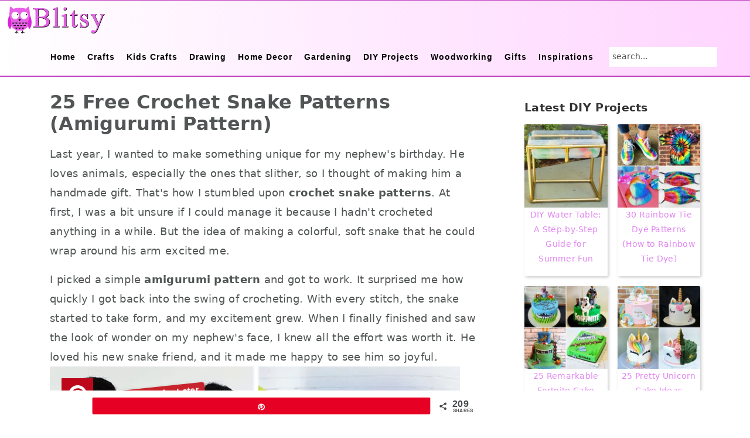

--- FILE ---
content_type: text/html; charset=utf-8
request_url: https://blitsy.com/crochet-snake-patterns/
body_size: 34386
content:
<!DOCTYPE html><html lang="en-US"><head ><meta charset="UTF-8" /><link data-optimized="2" rel="stylesheet" href="https://blitsy.com/wp-content/litespeed/css/46ecb43513462daef06cedb987492372.css?ver=010bc" /><meta name="viewport" content="width=device-width, initial-scale=1" /><meta name='robots' content='index, follow, max-image-preview:large, max-snippet:-1, max-video-preview:-1' /><style>img:is([sizes="auto" i], [sizes^="auto," i]) { contain-intrinsic-size: 3000px 1500px }</style><meta property="og:description" content="Last year, I wanted to make something unique for my nephew's birthday. He loves animals, especially the ones that slither, so I thought of making him a handmade gift. That's how I stumbled upon crochet snake patterns. At first, I was a bit unsure if I could manage it because I hadn't crocheted anything in a while. But the idea of making a colorful, soft snake that he could wrap around his arm excited me. I picked a simple amigurumi pattern and got to work. It surprised me how quickly I got back into the swing of crocheting. With every"><meta property="og:title" content="25 Free Crochet Snake Patterns (Amigurumi Pattern)"><meta property="article_author" content="Emily Adams"><meta property="article_publisher" content="Emily Adams"><meta property="og:image" content="https://media.blitsy.com/wp-content/uploads/2023/03/Crochet-Snake-Pattern.jpg"><meta property="fb:app_id" content="529576650555031"><meta property="og:type" content="article"><meta property="og:url" content="https://blitsy.com/crochet-snake-patterns/"><meta property="og:site_name" content="Blitsy"><meta property="article:published_time" content="2024-03-28T07:43:05+00:00"><meta property="article:modified_time" content="2024-03-28T07:43:05+00:00"><meta property="og:updated_time" content="2024-03-28T07:43:05+00:00"><meta name="twitter:title" content="25 Free Crochet Snake Patterns (Amigurumi Pattern)"><meta name="twitter:description" content="Last year, I wanted to make something unique for my nephew's birthday. He loves animals, especially the ones that slither, so I thought of making him a handmade gift. That's how I stumbled upon crochet snake patterns. At first, I was a bit unsure if I could manage it because I hadn't crocheted anything in a while. But the idea of making a colorful, soft snake that he could wrap around his arm excited me. I picked a simple amigurumi pattern and got to work. It surprised me how quickly I got back into the swing of crocheting. With every"><meta name="twitter:image" content="https://media.blitsy.com/wp-content/uploads/2023/03/Crochet-Snake-Pattern.jpg"><meta name="twitter:card" content="summary_large_image"><style>@font-face {
		font-family: "sw-icon-font";
		src:url("https://blitsy.com/wp-content/plugins/social-warfare/assets/fonts/sw-icon-font.eot?ver=4.5.6");
		src:url("https://blitsy.com/wp-content/plugins/social-warfare/assets/fonts/sw-icon-font.eot?ver=4.5.6#iefix") format("embedded-opentype"),
		url("https://blitsy.com/wp-content/plugins/social-warfare/assets/fonts/sw-icon-font.woff?ver=4.5.6") format("woff"),
		url("https://blitsy.com/wp-content/plugins/social-warfare/assets/fonts/sw-icon-font.ttf?ver=4.5.6") format("truetype"),
		url("https://media.blitsy.com/wp-content/plugins/social-warfare/assets/fonts/sw-icon-font.svg?ver=4.5.6#1445203416") format("svg");
		font-weight: normal;
		font-style: normal;
		font-display:block;
	}</style><title>25 Free Crochet Snake Patterns (Amigurumi Pattern)</title><meta name="description" content="Looking for an easy crochet snake amigurumi pattern? Find 25 free crochet snake patterns with step by step instructions for beginners." /><link rel="canonical" href="https://blitsy.com/crochet-snake-patterns/" /><meta property="og:locale" content="en_US" /><meta property="og:type" content="article" /><meta property="og:title" content="25 Free Crochet Snake Patterns (Amigurumi Pattern)" /><meta property="og:description" content="Looking for an easy crochet snake amigurumi pattern? Find 25 free crochet snake patterns with step by step instructions for beginners." /><meta property="og:url" content="https://blitsy.com/crochet-snake-patterns/" /><meta property="og:site_name" content="Blitsy" /><meta property="article:published_time" content="2024-03-28T07:43:05+00:00" /><meta property="og:image" content="https://blitsy.com/wp-content/uploads/2023/03/Crochet-Snake.jpg" /><meta property="og:image:width" content="1136" /><meta property="og:image:height" content="600" /><meta property="og:image:type" content="image/jpeg" /><meta name="author" content="Emily Adams" /><meta name="twitter:card" content="summary_large_image" /><meta name="twitter:label1" content="Written by" /><meta name="twitter:data1" content="Emily Adams" /><meta name="twitter:label2" content="Est. reading time" /><meta name="twitter:data2" content="14 minutes" /> <script type="application/ld+json" class="yoast-schema-graph">{"@context":"https://schema.org","@graph":[{"@type":"Article","@id":"https://blitsy.com/crochet-snake-patterns/#article","isPartOf":{"@id":"https://blitsy.com/crochet-snake-patterns/"},"author":{"name":"Emily Adams","@id":"https://blitsy.com/#/schema/person/8aa75c12ef08dd6d4f73785a519481bc"},"headline":"25 Free Crochet Snake Patterns (Amigurumi Pattern)","datePublished":"2024-03-28T07:43:05+00:00","mainEntityOfPage":{"@id":"https://blitsy.com/crochet-snake-patterns/"},"wordCount":1837,"commentCount":0,"publisher":{"@id":"https://blitsy.com/#organization"},"image":{"@id":"https://blitsy.com/crochet-snake-patterns/#primaryimage"},"thumbnailUrl":"https://media.blitsy.com/wp-content/uploads/2023/03/Crochet-Snake-Pattern.jpg","articleSection":["Crochet"],"inLanguage":"en-US","potentialAction":[{"@type":"CommentAction","name":"Comment","target":["https://blitsy.com/crochet-snake-patterns/#respond"]}]},{"@type":"WebPage","@id":"https://blitsy.com/crochet-snake-patterns/","url":"https://blitsy.com/crochet-snake-patterns/","name":"25 Free Crochet Snake Patterns (Amigurumi Pattern)","isPartOf":{"@id":"https://blitsy.com/#website"},"primaryImageOfPage":{"@id":"https://blitsy.com/crochet-snake-patterns/#primaryimage"},"image":{"@id":"https://blitsy.com/crochet-snake-patterns/#primaryimage"},"thumbnailUrl":"https://media.blitsy.com/wp-content/uploads/2023/03/Crochet-Snake-Pattern.jpg","datePublished":"2024-03-28T07:43:05+00:00","description":"Looking for an easy crochet snake amigurumi pattern? Find 25 free crochet snake patterns with step by step instructions for beginners.","breadcrumb":{"@id":"https://blitsy.com/crochet-snake-patterns/#breadcrumb"},"inLanguage":"en-US","potentialAction":[{"@type":"ReadAction","target":["https://blitsy.com/crochet-snake-patterns/"]}]},{"@type":"ImageObject","inLanguage":"en-US","@id":"https://blitsy.com/crochet-snake-patterns/#primaryimage","url":"https://media.blitsy.com/wp-content/uploads/2023/03/Crochet-Snake-Pattern.jpg","contentUrl":"https://media.blitsy.com/wp-content/uploads/2023/03/Crochet-Snake-Pattern.jpg","width":1000,"height":1000,"caption":"25 Free Crochet Snake Patterns (Snake Amigurumi Pattern)"},{"@type":"BreadcrumbList","@id":"https://blitsy.com/crochet-snake-patterns/#breadcrumb","itemListElement":[{"@type":"ListItem","position":1,"name":"Home","item":"https://blitsy.com/"},{"@type":"ListItem","position":2,"name":"25 Free Crochet Snake Patterns (Amigurumi Pattern)"}]},{"@type":"WebSite","@id":"https://blitsy.com/#website","url":"https://blitsy.com/","name":"Blitsy","description":"Your best source of Crafts, Art, Decor, and DIY Projects","publisher":{"@id":"https://blitsy.com/#organization"},"alternateName":"Blitsy","potentialAction":[{"@type":"SearchAction","target":{"@type":"EntryPoint","urlTemplate":"https://blitsy.com/?s={search_term_string}"},"query-input":{"@type":"PropertyValueSpecification","valueRequired":true,"valueName":"search_term_string"}}],"inLanguage":"en-US"},{"@type":"Organization","@id":"https://blitsy.com/#organization","name":"Blitsy Crafts - Find Thousands of DIY Projects","alternateName":"Blitsy","url":"https://blitsy.com/","logo":{"@type":"ImageObject","inLanguage":"en-US","@id":"https://blitsy.com/#/schema/logo/image/","url":"https://media.blitsy.com/wp-content/uploads/2022/01/blitsy-crafts.jpg","contentUrl":"https://media.blitsy.com/wp-content/uploads/2022/01/blitsy-crafts.jpg","width":900,"height":900,"caption":"Blitsy Crafts - Find Thousands of DIY Projects"},"image":{"@id":"https://blitsy.com/#/schema/logo/image/"}},{"@type":"Person","@id":"https://blitsy.com/#/schema/person/8aa75c12ef08dd6d4f73785a519481bc","name":"Emily Adams","image":{"@type":"ImageObject","inLanguage":"en-US","@id":"https://blitsy.com/#/schema/person/image/","url":"https://secure.gravatar.com/avatar/b77af2fe942f97ae9cebd60275f43968c2a9f7426e62badb4543f79cd4998f89?s=96&d=mm&r=g","contentUrl":"https://secure.gravatar.com/avatar/b77af2fe942f97ae9cebd60275f43968c2a9f7426e62badb4543f79cd4998f89?s=96&d=mm&r=g","caption":"Emily Adams"}}]}</script> <link rel='stylesheet' id='social-warfare-block-css-css' href='https://blitsy.com/wp-content/plugins/social-warfare/assets/js/post-editor/dist/blocks.style.build.css' type='text/css' media='all' /><style id='seasoned-pro-theme-inline-css' type='text/css'>.before-header, .footer-widgets, .form-allowed-tags, .more-from-category, .enews-widget, blockquote::before{background:#f1dbff;}.site-title a, .site-title a:hover, h1, h2, h3, h4, h5, h6{color:#e187f1;}.genesis-nav-menu a{color:#000000;}.genesis-nav-menu a:hover, .genesis-nav-menu a:focus, .genesis-nav-menu .current-menu-item > a, .nav-primary .genesis-nav-menu .sub-menu a:focus, .nav-primary .genesis-nav-menu .sub-menu a:hover{color:#bf40bf;}.button, button, .content .enews-widget input[type="submit"], .sidebar .enews-widget input[type="submit"], a.more-link, .sidebar .button, input[type="submit"], input[type="button"]{background:#000000;}.button, button, .enews-widget input[type="submit"], a.more-link, input[type="submit"], input[type="button"]{border-color:#cccccc;color:#ffffff;}.button:hover, button:hover, .button:focus, .button:active, button:focus, button:active, .enews-widget input[type="submit"]:hover, .enews-widget input[type="submit"]:focus, a.more-link:hover, a.more-link:focus, .before-header .enews-widget input[type="submit"], .content .enews-widget input[type="submit"]:hover, .content .enews-widget input[type="submit"]:focus, .sidebar .enews-widget input[type="submit"]:hover, .sidebar .enews-widget input[type="submit"]:focus, .more-from-category, .home-top article:not(.simple-grid) .entry-title:before, input[type="submit"]:hover, input[type="submit"]:focus, input[type="submit"]:active, input[type="button"]:hover, input[type="button"]:focus, input[type="button"]:active{background:#cf90da;}</style><style id='wp-block-library-inline-css' type='text/css'>.wp-block-group.is-style-full-width-slanted { -webkit-transform: skewY(1.5deg); transform: skewY(1.5deg); -ms-transform-origin: 100% 0; -webkit-transform-origin: 100% 0; transform-origin: 100% 0; } .wp-block-group.is-style-full-width-slanted > .wp-block-group__inner-container { -webkit-transform: skewY(-1.5deg); transform: skewY(-1.5deg); -ms-transform-origin: 100% 0; -webkit-transform-origin: 100% 0; transform-origin: 100% 0; }
.is-style-feast-inline-heading-group h2:first-of-type, .is-style-feast-inline-heading-group h3:first-of-type { transform: translateY(-0.7em);  background: #FFF; display: inline-block; padding: 0 0.5em 0; margin: 0 0.5em; } .is-style-feast-inline-heading-group { border: 2px solid #CCC; padding: 0 1em 1em; margin: 3em 0 2em; } .is-style-feast-inline-heading-group h2:first-child+*, .is-style-feast-inline-heading-group h3:first-child+* { margin-top: 0; }
.is-style-button-right-arrow .wp-element-button::after { content: "→"; position: relative; margin-left: 0.2em; }
.is-style-button-external-arrow .wp-element-button::after { content: "↗"; position: relative; margin-left: 0.2em; }
.is-style-paragraph-right-arrow a::after { content: " →"; position: relative; margin-left: 0; }
.is-style-paragraph-external-arrow a::after { content: " ↗"; position: relative; margin-left: 0; }
.is-style-basic-columns .wp-block-column { background-color: var(--branding-color-background, #EEEEEE); color: var(--branding-color-background-text, #000000); padding: 17px 11px; }
.is-style-book-cover img { box-shadow: 4px 4px 20px #454545; transform: rotate(3deg) scale(0.9); -webkit-backface-visibility: hidden; margin-top: 10px; margin-bottom: 10px; } .is-style-book-cover { padding: 10px; }
.is-style-polaroid img { border-bottom: 50px solid #fff; border-right: 15px solid #fff; border-left: 15px solid #fff; border-top: 10px solid #fff; box-shadow: 5px 5px 15px rgba(0, 0, 0, .4); transform: rotate(-5deg) scale(0.9); -webkit-backface-visibility: hidden; margin: 10px 0; }

			.wp-block-media-text.is-style-book-cover {
				grid-template-columns: 30% 1fr;
			}
			.wp-block-media-text.is-style-book-cover img {
				box-shadow: 4px 4px 20px rgba(0,0,0,0.5);
				transform: rotate(-6deg) scale(0.9);
				-webkit-backface-visibility: hidden;
				margin-top: 10px; margin-bottom: 10px;
			}
			.wp-block-media-text.is-style-book-cover .wp-block-media-text__media {
				display: flex;
				justify-content: center;
			}
			.wp-block-media-text.is-style-book-cover .wp-block-media-text__content {
				padding: 0 0 0 40px;
			}
			@media(max-width:600px) {
				.wp-block-media-text.is-style-book-cover img {
					max-width: 200px;
				}
				.wp-block-media-text.is-style-book-cover .wp-block-media-text__content {
					padding: 20px 0 0 0;
					text-align: center;
				}
				.wp-block-media-text.is-style-book-cover .wp-block-media-text__content .wp-block-buttons {
					justify-content: center;
				}
			}
		

			.wp-block-media-text.is-style-polaroid-media-text {
				grid-template-columns: 30% 1fr;
			}
			.wp-block-media-text.is-style-polaroid-media-text img {
				transform: rotate(-10deg) scale(0.9);
				-webkit-backface-visibility: hidden;
				margin-top: 10px;
				margin-bottom: 10px;
				border: 10px solid var(--branding-color-background, #ccc);
			}
			.wp-block-group.is-style-full-width-feature-wrapper .wp-block-media-text.is-style-polaroid-media-text img,
			.wp-block-group.is-style-full-width-custom-background-feature-wrapper .wp-block-media-text.is-style-polaroid-media-text img,
			.wp-block-group.is-style-feast-branding-background .wp-block-media-text.is-style-polaroid-media-text img {
				border-color: #fff;
			}
			.wp-block-media-text.is-style-polaroid-media-text .wp-block-media-text__media {
				display: flex;
				justify-content: center;
			}
			.wp-block-media-text.is-style-polaroid-media-text .wp-block-media-text__content {
				padding: 0 0 0 40px;
			}
			@media(max-width:600px) {
				.wp-block-media-text.is-style-polaroid-media-text img {
					max-width: 75%;
				}
				.wp-block-media-text.is-style-polaroid-media-text .wp-block-media-text__content {
					padding: 20px 0 0 0;
					text-align: center;
				}
				.wp-block-media-text.is-style-polaroid-media-text .wp-block-media-text__content .wp-block-buttons {
					justify-content: center;
				}
			}
		

			.is-style-post-info-author {
				grid-template-columns: 70px 1fr !important;
				grid-gap: 10px;
			}
			.is-style-post-info-author .wp-block-media-text__content {
				padding: 7px 0;
			}
			.is-style-post-info-author.has-background {
				padding: 7px;
				margin: 7px 0;
			}
		
.is-style-media-text-white-background { background: #FFF; color: #000; margin: 11px 0; box-shadow: 1px 1px 4px #999; } body .is-style-media-text-white-background a { color: var(--branding-color-links); }
.is-style-media-text-white-background-flat { background: #FFF; color: #000; margin: 11px 0; } body .is-style-media-text-white-background-flat a { color: var(--branding-color-links); }
.is-style-media-text-image-border .wp-block-media-text__media { outline: 2px solid var(--branding-color-accents); padding: 11px; margin: 11px 0; } .feast-media-text-image-round.is-style-media-text-image-border .wp-block-media-text__media { border-radius: 50%; }
.is-style-media-text-image-frame .wp-block-media-text__media { border: 8px solid var(--branding-color-accents); } .feast-media-text-image-round.is-style-media-text-image-frame .wp-block-media-text__media { border-radius: 50%; }
.is-style-media-text-full-border { outline: 2px solid var(--branding-color-accents); padding: 11px; margin: 11px 0; box-shadow: 1px 1px 4px #999   }
.is-style-media-text-background-only { background: var(--branding-color-background); color: var(--branding-color-background-text); box-shadow: 1px 1px 4px #999; } .is-style-media-text-background-only a { color: var(--branding-color-background-text) !important; }

					.is-style-media-text-small-circle-image {
						display: flex;
						position: relative;
						margin-bottom: 27px;
					}
					.wp-block-media-text.is-style-media-text-small-circle-image .editor-media-container__resizer,
					.is-style-media-text-small-circle-image .wp-block-media-text__media {
						width: 150px !important;
						position: absolute !important;
						left: 0;
						top: 50%;
						transform: translateY(-50%);
						z-index: 1;
					}
					.is-style-media-text-small-circle-image .wp-block-media-text__media img {
						border-radius: 150px;
					}
					.is-style-media-text-small-circle-image .wp-block-media-text__content {
						width: calc(100% - 32px);
						margin-left: 32px;
						padding: 27px 27px 27px 150px;
						background: var(--branding-color-background);
						color: var(--branding-color-background-text);
					}
					.is-style-media-text-small-circle-image .wp-block-media-text__content * {
						color: var(--branding-color-background-text);
					}
					@media(min-width:601px) {
						.is-style-media-text-small-circle-image.has-media-on-the-right .wp-block-media-text__media {
							left: auto;
							right: 0;
						}
						.is-style-media-text-small-circle-image.has-media-on-the-right .wp-block-media-text__content {
							margin-left: 0;
							margin-right: 32px;
							padding: 27px 150px 27px 27px;
						}
					}
					@media(max-width:600px) {
						.is-style-media-text-small-circle-image .wp-block-media-text__media {
							left: 50%;
							transform: translateX(-50%);
							top: 0;
						}
						.is-style-media-text-small-circle-image .wp-block-media-text__content {
							width: 100%;
							margin-top: 32px;
							margin-left: 0;
							padding-top: calc(118px + var(--feast-spacing-s)) !important;
						}
					}
				
.is-style-left-bar { border-left: 5px solid var(--branding-color-background, #CCC); padding-left: 22px; margin: 22px 0; } .is-style-left-bar::before { content: none; }
.is-style-feast-txt-message { background: var(--branding-color-background, #EEE); border-radius: 7px; padding: 22px; margin: 44px 0; position: relative; } .is-style-feast-txt-message::before { content: none; } .is-style-feast-txt-message::after {  content: ""; position: absolute; width: 0; height: 0; top: 100%; left: 34px; border-top: 28px solid var(--branding-color-background, #EEE); border-left: 0 solid transparent; border-right: 28px solid transparent;  } .is-style-feast-txt-message:nth-of-type(odd)::after { left: unset; right: 34px; border-right: 0 solid transparent; border-left: 28px solid transparent; } .feast-plugin .is-style-feast-txt-message *, .editor-styles-wrapper .is-style-feast-txt-message * { color: var(--branding-color-background-text, #010101); }
.is-style-foodie-pro { padding: 22px 7px 22px 27px; margin: 27px 0; } .is-style-foodie-pro::before {  content: "\201C"; display: block; font-size: 77px; height: 0; position: relative; top: -37px; left: -41px; color: var(--branding-color-primary, #010101);  }
.is-style-cookd-pro { line-height: 1.1em; font-size: 1.1em; padding: 0 15%; text-align: center; margin-bottom: 22px; } .is-style-cookd-pro::before, .is-style-cookd-pro::after { background: var(--branding-color-accents, #CCC); content: "" !important; display: block; height: 1px; margin: 10% auto; width: 50px; top: 0; left: 0; }
.is-style-seasoned-pro { border-bottom: 1px solid #CCC; border-top: 1px solid #CCC; color: #333333; font-size: 130%; margin: 77px 37px; padding-top: 0; padding-bottom: 37px; text-align: center; } .is-style-seasoned-pro::before { background: var(--branding-color-accents, #DDDDDD); color: var(--branding-color-accents-text, #010101); -webkit-border-radius: 100%; border-radius: 100%; content: "\201C"; display: table; font-family: Times New Roman, serif; font-size: 57px; height: 0; line-height: 1; margin: -7px auto 7px; padding: 17px 15px 0; position: relative; left: 0; text-align: center; width: 47px; }
.is-style-featured-comment { line-height: 1.7em; font-size: 1.1em; padding: 0 12px; margin: 64px 0; font-weight: bold; position: relative; } .is-style-featured-comment::before { content: "Featured Comment" !important; text-transform: uppercase; color: #999;  left: 0; font-size: 0.8em;}  .is-style-featured-comment cite { float: right; text-transform: uppercase; font-size: 0.8em; color: #999; } .is-style-featured-comment cite::before { content: "⭐⭐⭐⭐⭐"; margin-right: 13px; } .is-style-featured-comment p { margin: 17px 0 !important; }
@media only screen and (min-width: 1023px) { .is-style-feast-2-column-list { display: grid; grid-template-columns: 1fr 1fr; gap: 0 37px; } .editor-styles-wrapper :where(:not(.is-layout-flex,.is-layout-grid))>.is-style-feast-2-column-list li { margin-left: unset; margin-right: unset; } }
@media only screen and (min-width: 1023px) { .is-style-feast-3-column-list { display: grid; grid-template-columns: 1fr 1fr 1fr; gap: 0 37px; } .editor-styles-wrapper :where(:not(.is-layout-flex,.is-layout-grid))>.is-style-feast-3-column-list li { margin-left: unset; margin-right: unset; } }
ol.is-style-circle-number-list { list-style-type: none; counter-reset: my-counter; padding-left: 44px; } ol.is-style-circle-number-list li { list-style-type: none; counter-increment: my-counter; position: relative; margin-bottom: var(--feast-spacing-xs) !important; margin-left: 0 !important; } ol.is-style-circle-number-list li:last-child { margin-bottom: 0; } ol.is-style-circle-number-list li::before { content: counter(my-counter);position: absolute; top: 2px; left: -36px; width: 28px; height: 28px; display: flex; align-items: center;justify-content: center; border-radius: 28px; font-size: 14px; font-weight: bold; } ol.is-style-circle-number-list[start="2"] { counter-reset: my-counter 1; } ol.is-style-circle-number-list[start="3"] { counter-reset: my-counter 2; } ol.is-style-circle-number-list[start="4"] { counter-reset: my-counter 3; } ol.is-style-circle-number-list[start="5"] { counter-reset: my-counter 4; } ol.is-style-circle-number-list[start="6"] { counter-reset: my-counter 5; } ol.is-style-circle-number-list[start="7"] { counter-reset: my-counter 6; } ol.is-style-circle-number-list[start="8"] { counter-reset: my-counter 7; } ol.is-style-circle-number-list[start="9"] { counter-reset: my-counter 8; } ol.is-style-circle-number-list[start="10"] { counter-reset: my-counter 9; } ol.is-style-circle-number-list[start="11"] { counter-reset: my-counter 10; } ol.is-style-circle-number-list[start="12"] { counter-reset: my-counter 11; } ol.is-style-circle-number-list[start="13"] { counter-reset: my-counter 12; } ol.is-style-circle-number-list[start="14"] { counter-reset: my-counter 13; } ol.is-style-circle-number-list[start="15"] { counter-reset: my-counter 14; } ol.is-style-circle-number-list[start="16"] { counter-reset: my-counter 15; } ol.is-style-circle-number-list[start="17"] { counter-reset: my-counter 16; } ol.is-style-circle-number-list[start="18"] { counter-reset: my-counter 17; } ol.is-style-circle-number-list[start="19"] { counter-reset: my-counter 18; } ol.is-style-circle-number-list[start="20"] { counter-reset: my-counter 19; }
.wp-block-separator.is-style-separator-dots { background-color: var(--branding-color-accents);  -webkit-mask-image: url("https://media.blitsy.com/wp-content/plugins/feast-plugin/assets/images/separator-dots.svg");  mask-image: url("https://media.blitsy.com/wp-content/plugins/feast-plugin/assets/images/separator-dots.svg"); -webkit-mask-size: 70px; -webkit-mask-repeat: repeat-x; min-height: 5px; margin-top: 16px; margin-top: 16px; border-top: none; }
.wp-block-separator.is-style-separator-sprinkles { background-color: var(--branding-color-accents);  -webkit-mask-image: url("https://media.blitsy.com/wp-content/plugins/feast-plugin/assets/images/separator-sprinkles.svg");  mask-image: url("https://media.blitsy.com/wp-content/plugins/feast-plugin/assets/images/separator-sprinkles.svg"); min-height: 32px; margin-top: 16px; margin-top: 16px; border-top: none; }
.wp-block-separator.is-style-separator-stripes { background-color: var(--branding-color-accents);  -webkit-mask-image: url("https://media.blitsy.com/wp-content/plugins/feast-plugin/assets/images/separator-stripes.svg"); mask-image: url("https://media.blitsy.com/wp-content/plugins/feast-plugin/assets/images/separator-stripes.svg"); -webkit-mask-size: 12px; -webkit-mask-repeat: repeat-x;  min-height: 12px; margin-top: 16px; margin-top: 16px; border-top: none; }
.wp-block-separator.is-style-separator-wavy { background-color: var(--branding-color-accents);  -webkit-mask-image: url("https://media.blitsy.com/wp-content/plugins/feast-plugin/assets/images/separator-wavy.svg"); mask-image: url("https://media.blitsy.com/wp-content/plugins/feast-plugin/assets/images/separator-wavy.svg"); -webkit-mask-size: 25px;  -webkit-mask-repeat: repeat-x; min-height: 7px; margin-top: 16px; margin-top: 16px; border-top: none; }
body { counter-reset: step-count; } .is-style-step-count {  counter-increment: step-count; position: relative; padding-left: 1.6em; } .is-style-step-count::before { content: counter(step-count); position: absolute; top: 0.1em; left: 0; width: 2.2em; height: 2.2em; display: flex; align-items: center; justify-content: center; border-radius: 2.2em; font-size: 0.55em; font-weight: bold; }
@media only screen and (min-width: 1023px) { h2.is-style-heading-right-line { overflow: hidden; text-align: left !important; } h2.is-style-heading-right-line:after { background-color: var(--branding-color-accents); content: ""; display: inline-block; height: 1px; position: relative; vertical-align: middle; width: 100%; left: 0.3em; margin-right: -50%; } }

    :root{
      --ssn-size:56px;--ssn-size-mobile:38px;
      --ssn-pad:8px;--ssn-pad-mobile:4px;
      --bg:#cf90da;--bgH:#000000;--arr:#ffffff;
      --labBG:#000000;--lab:#ffffff;
    }
    .adjacent-entry-navigation{display:none!important;}
    #ssn-sticky-nav{position:fixed;top:50%;left:0;right:0;padding:0 var(--ssn-pad);display:flex;justify-content:space-between;pointer-events:none;opacity:0;transform:translateY(-50%) scale(.9);transition:.35s;}
    #ssn-sticky-nav.ssn-visible{opacity:1;transform:translateY(-50%) scale(1);}
    .ssn-arrow{pointer-events:auto;position:relative;width:var(--ssn-size);height:var(--ssn-size);border-radius:50%;background:var(--bg);display:flex;align-items:center;justify-content:center;transition:.3s;}
    .ssn-arrow::before{content:"";width:12px;height:12px;border:solid var(--arr);border-width:0 3px 3px 0;transform:rotate(-45deg);}
    .ssn-arrow.prev::before{transform:rotate(135deg);}
    .ssn-arrow:hover,.ssn-arrow:focus{background:var(--bgH);transform:scale(1.1);}
    #ssn-sticky-nav.ssn-swipe-left .next,#ssn-sticky-nav.ssn-swipe-right .prev{background:var(--bgH);animation:pulse .4s;}
    @keyframes pulse{0%{transform:scale(1);}50%{transform:scale(1.15);}100%{transform:scale(1);}}
    .ssn-arrow::after{content:attr(data-label);position:absolute;white-space:nowrap;font-size:12px;font-weight:600;background:var(--labBG);color:var(--lab);padding:4px 8px;border-radius:4px;opacity:0;pointer-events:none;top:50%;transform:translateY(-50%);transition:.25s;}
    .ssn-arrow.prev::after{left:calc(100% + 6px);} .ssn-arrow.next::after{right:calc(100% + 6px);}
    .ssn-arrow:hover::after,.ssn-arrow:focus::after{opacity:1;}
    .ssn-sr{position:absolute;width:1px;height:1px;padding:0;margin:-1px;overflow:hidden;clip:rect(0,0,0,0);white-space:nowrap;border:0;}
    @media(max-width:640px){
      #ssn-sticky-nav{padding:0 var(--ssn-pad-mobile);}
      .ssn-arrow{width:var(--ssn-size-mobile);height:var(--ssn-size-mobile);}
      .ssn-arrow::before{width:10px;height:10px;border-width:0 2px 2px 0;}
      .ssn-arrow::after{display:none;}
    }</style><style id='classic-theme-styles-inline-css' type='text/css'>/*! This file is auto-generated */
.wp-block-button__link{color:#fff;background-color:#32373c;border-radius:9999px;box-shadow:none;text-decoration:none;padding:calc(.667em + 2px) calc(1.333em + 2px);font-size:1.125em}.wp-block-file__button{background:#32373c;color:#fff;text-decoration:none}</style><style id='global-styles-inline-css' type='text/css'>:root{--wp--preset--aspect-ratio--square: 1;--wp--preset--aspect-ratio--4-3: 4/3;--wp--preset--aspect-ratio--3-4: 3/4;--wp--preset--aspect-ratio--3-2: 3/2;--wp--preset--aspect-ratio--2-3: 2/3;--wp--preset--aspect-ratio--16-9: 16/9;--wp--preset--aspect-ratio--9-16: 9/16;--wp--preset--color--black: #000000;--wp--preset--color--cyan-bluish-gray: #abb8c3;--wp--preset--color--white: #ffffff;--wp--preset--color--pale-pink: #f78da7;--wp--preset--color--vivid-red: #cf2e2e;--wp--preset--color--luminous-vivid-orange: #ff6900;--wp--preset--color--luminous-vivid-amber: #fcb900;--wp--preset--color--light-green-cyan: #7bdcb5;--wp--preset--color--vivid-green-cyan: #00d084;--wp--preset--color--pale-cyan-blue: #8ed1fc;--wp--preset--color--vivid-cyan-blue: #0693e3;--wp--preset--color--vivid-purple: #9b51e0;--wp--preset--gradient--vivid-cyan-blue-to-vivid-purple: linear-gradient(135deg,rgba(6,147,227,1) 0%,rgb(155,81,224) 100%);--wp--preset--gradient--light-green-cyan-to-vivid-green-cyan: linear-gradient(135deg,rgb(122,220,180) 0%,rgb(0,208,130) 100%);--wp--preset--gradient--luminous-vivid-amber-to-luminous-vivid-orange: linear-gradient(135deg,rgba(252,185,0,1) 0%,rgba(255,105,0,1) 100%);--wp--preset--gradient--luminous-vivid-orange-to-vivid-red: linear-gradient(135deg,rgba(255,105,0,1) 0%,rgb(207,46,46) 100%);--wp--preset--gradient--very-light-gray-to-cyan-bluish-gray: linear-gradient(135deg,rgb(238,238,238) 0%,rgb(169,184,195) 100%);--wp--preset--gradient--cool-to-warm-spectrum: linear-gradient(135deg,rgb(74,234,220) 0%,rgb(151,120,209) 20%,rgb(207,42,186) 40%,rgb(238,44,130) 60%,rgb(251,105,98) 80%,rgb(254,248,76) 100%);--wp--preset--gradient--blush-light-purple: linear-gradient(135deg,rgb(255,206,236) 0%,rgb(152,150,240) 100%);--wp--preset--gradient--blush-bordeaux: linear-gradient(135deg,rgb(254,205,165) 0%,rgb(254,45,45) 50%,rgb(107,0,62) 100%);--wp--preset--gradient--luminous-dusk: linear-gradient(135deg,rgb(255,203,112) 0%,rgb(199,81,192) 50%,rgb(65,88,208) 100%);--wp--preset--gradient--pale-ocean: linear-gradient(135deg,rgb(255,245,203) 0%,rgb(182,227,212) 50%,rgb(51,167,181) 100%);--wp--preset--gradient--electric-grass: linear-gradient(135deg,rgb(202,248,128) 0%,rgb(113,206,126) 100%);--wp--preset--gradient--midnight: linear-gradient(135deg,rgb(2,3,129) 0%,rgb(40,116,252) 100%);--wp--preset--font-size--small: 13px;--wp--preset--font-size--medium: 20px;--wp--preset--font-size--large: 36px;--wp--preset--font-size--x-large: 42px;--wp--preset--spacing--20: 0.44rem;--wp--preset--spacing--30: 0.67rem;--wp--preset--spacing--40: 1rem;--wp--preset--spacing--50: 1.5rem;--wp--preset--spacing--60: 2.25rem;--wp--preset--spacing--70: 3.38rem;--wp--preset--spacing--80: 5.06rem;--wp--preset--shadow--natural: 6px 6px 9px rgba(0, 0, 0, 0.2);--wp--preset--shadow--deep: 12px 12px 50px rgba(0, 0, 0, 0.4);--wp--preset--shadow--sharp: 6px 6px 0px rgba(0, 0, 0, 0.2);--wp--preset--shadow--outlined: 6px 6px 0px -3px rgba(255, 255, 255, 1), 6px 6px rgba(0, 0, 0, 1);--wp--preset--shadow--crisp: 6px 6px 0px rgba(0, 0, 0, 1);}:where(.is-layout-flex){gap: 0.5em;}:where(.is-layout-grid){gap: 0.5em;}body .is-layout-flex{display: flex;}.is-layout-flex{flex-wrap: wrap;align-items: center;}.is-layout-flex > :is(*, div){margin: 0;}body .is-layout-grid{display: grid;}.is-layout-grid > :is(*, div){margin: 0;}:where(.wp-block-columns.is-layout-flex){gap: 2em;}:where(.wp-block-columns.is-layout-grid){gap: 2em;}:where(.wp-block-post-template.is-layout-flex){gap: 1.25em;}:where(.wp-block-post-template.is-layout-grid){gap: 1.25em;}.has-black-color{color: var(--wp--preset--color--black) !important;}.has-cyan-bluish-gray-color{color: var(--wp--preset--color--cyan-bluish-gray) !important;}.has-white-color{color: var(--wp--preset--color--white) !important;}.has-pale-pink-color{color: var(--wp--preset--color--pale-pink) !important;}.has-vivid-red-color{color: var(--wp--preset--color--vivid-red) !important;}.has-luminous-vivid-orange-color{color: var(--wp--preset--color--luminous-vivid-orange) !important;}.has-luminous-vivid-amber-color{color: var(--wp--preset--color--luminous-vivid-amber) !important;}.has-light-green-cyan-color{color: var(--wp--preset--color--light-green-cyan) !important;}.has-vivid-green-cyan-color{color: var(--wp--preset--color--vivid-green-cyan) !important;}.has-pale-cyan-blue-color{color: var(--wp--preset--color--pale-cyan-blue) !important;}.has-vivid-cyan-blue-color{color: var(--wp--preset--color--vivid-cyan-blue) !important;}.has-vivid-purple-color{color: var(--wp--preset--color--vivid-purple) !important;}.has-black-background-color{background-color: var(--wp--preset--color--black) !important;}.has-cyan-bluish-gray-background-color{background-color: var(--wp--preset--color--cyan-bluish-gray) !important;}.has-white-background-color{background-color: var(--wp--preset--color--white) !important;}.has-pale-pink-background-color{background-color: var(--wp--preset--color--pale-pink) !important;}.has-vivid-red-background-color{background-color: var(--wp--preset--color--vivid-red) !important;}.has-luminous-vivid-orange-background-color{background-color: var(--wp--preset--color--luminous-vivid-orange) !important;}.has-luminous-vivid-amber-background-color{background-color: var(--wp--preset--color--luminous-vivid-amber) !important;}.has-light-green-cyan-background-color{background-color: var(--wp--preset--color--light-green-cyan) !important;}.has-vivid-green-cyan-background-color{background-color: var(--wp--preset--color--vivid-green-cyan) !important;}.has-pale-cyan-blue-background-color{background-color: var(--wp--preset--color--pale-cyan-blue) !important;}.has-vivid-cyan-blue-background-color{background-color: var(--wp--preset--color--vivid-cyan-blue) !important;}.has-vivid-purple-background-color{background-color: var(--wp--preset--color--vivid-purple) !important;}.has-black-border-color{border-color: var(--wp--preset--color--black) !important;}.has-cyan-bluish-gray-border-color{border-color: var(--wp--preset--color--cyan-bluish-gray) !important;}.has-white-border-color{border-color: var(--wp--preset--color--white) !important;}.has-pale-pink-border-color{border-color: var(--wp--preset--color--pale-pink) !important;}.has-vivid-red-border-color{border-color: var(--wp--preset--color--vivid-red) !important;}.has-luminous-vivid-orange-border-color{border-color: var(--wp--preset--color--luminous-vivid-orange) !important;}.has-luminous-vivid-amber-border-color{border-color: var(--wp--preset--color--luminous-vivid-amber) !important;}.has-light-green-cyan-border-color{border-color: var(--wp--preset--color--light-green-cyan) !important;}.has-vivid-green-cyan-border-color{border-color: var(--wp--preset--color--vivid-green-cyan) !important;}.has-pale-cyan-blue-border-color{border-color: var(--wp--preset--color--pale-cyan-blue) !important;}.has-vivid-cyan-blue-border-color{border-color: var(--wp--preset--color--vivid-cyan-blue) !important;}.has-vivid-purple-border-color{border-color: var(--wp--preset--color--vivid-purple) !important;}.has-vivid-cyan-blue-to-vivid-purple-gradient-background{background: var(--wp--preset--gradient--vivid-cyan-blue-to-vivid-purple) !important;}.has-light-green-cyan-to-vivid-green-cyan-gradient-background{background: var(--wp--preset--gradient--light-green-cyan-to-vivid-green-cyan) !important;}.has-luminous-vivid-amber-to-luminous-vivid-orange-gradient-background{background: var(--wp--preset--gradient--luminous-vivid-amber-to-luminous-vivid-orange) !important;}.has-luminous-vivid-orange-to-vivid-red-gradient-background{background: var(--wp--preset--gradient--luminous-vivid-orange-to-vivid-red) !important;}.has-very-light-gray-to-cyan-bluish-gray-gradient-background{background: var(--wp--preset--gradient--very-light-gray-to-cyan-bluish-gray) !important;}.has-cool-to-warm-spectrum-gradient-background{background: var(--wp--preset--gradient--cool-to-warm-spectrum) !important;}.has-blush-light-purple-gradient-background{background: var(--wp--preset--gradient--blush-light-purple) !important;}.has-blush-bordeaux-gradient-background{background: var(--wp--preset--gradient--blush-bordeaux) !important;}.has-luminous-dusk-gradient-background{background: var(--wp--preset--gradient--luminous-dusk) !important;}.has-pale-ocean-gradient-background{background: var(--wp--preset--gradient--pale-ocean) !important;}.has-electric-grass-gradient-background{background: var(--wp--preset--gradient--electric-grass) !important;}.has-midnight-gradient-background{background: var(--wp--preset--gradient--midnight) !important;}.has-small-font-size{font-size: var(--wp--preset--font-size--small) !important;}.has-medium-font-size{font-size: var(--wp--preset--font-size--medium) !important;}.has-large-font-size{font-size: var(--wp--preset--font-size--large) !important;}.has-x-large-font-size{font-size: var(--wp--preset--font-size--x-large) !important;}
:where(.wp-block-post-template.is-layout-flex){gap: 1.25em;}:where(.wp-block-post-template.is-layout-grid){gap: 1.25em;}
:where(.wp-block-columns.is-layout-flex){gap: 2em;}:where(.wp-block-columns.is-layout-grid){gap: 2em;}
:root :where(.wp-block-pullquote){font-size: 1.5em;line-height: 1.6;}</style><link rel='stylesheet' id='gcf-contact-form-css-css' href='https://blitsy.com/wp-content/plugins/New%20Contact%20Form%20-%20V4.3/assets/css/contact-form.css' type='text/css' media='all' /><style id='gcf-contact-form-css-inline-css' type='text/css'>.grecaptcha-badge { display: none !important; }</style><style id='feast-global-styles-inline-css' type='text/css'>.feast-plugin a {
	word-break: break-word;
}
.feast-plugin ul.menu a {
	word-break: initial;
}
	p.is-variation-fancy-text {
		font-style: italic;
	}
	@media (prefers-reduced-motion: no-preference) {
		:root {
			scroll-behavior: smooth;
		}
	}
button.feast-submenu-toggle {
	display: none;
	background: transparent;
	border: 1px solid #424242;
	border-radius: 0;
	box-shadow: none;
	padding: 0;
	outline: none;
	cursor: pointer;
	position: absolute;
	line-height: 0;
	right: 0;
	top: 3px;
	width: 42px;
	height: 42px;
	justify-content: center;
	align-items: center;
}
button.feast-submenu-toggle svg {
	width: 20px;
	height: 20px;
}
@media(max-width:1199px) {
	button.feast-submenu-toggle {
		display: flex;
	}
	.mmm-content ul li.menu-item-has-children {
		position: relative;
	}
	.mmm-content ul li.menu-item-has-children > a {
		display: inline-block;
		margin-top: 12px;
		margin-bottom: 12px;
		width: 100%;
		padding-right: 48px;
	}
	.mmm-content ul li.menu-item-has-children > ul.sub-menu {
		display: none;
	}
	.mmm-content ul li.menu-item-has-children.open > ul.sub-menu {
		display: block;
	}
	.mmm-content ul li.menu-item-has-children.open > button svg {
		transform: rotate(180deg);
	}
}
body {
font-family: -apple-system, system-ui, BlinkMacSystemFont, "Segoe UI", Helvetica, Arial, sans-serif, "Apple Color Emoji", "Segoe UI Emoji", "Segoe UI Symbol" !important;
}h1,
h2,
h3,
h4,
h5,
h6 {
font-family: -apple-system, system-ui, BlinkMacSystemFont, "Segoe UI", Helvetica, Arial, sans-serif, "Apple Color Emoji", "Segoe UI Emoji", "Segoe UI Symbol" !important;;
}.single .content a,
.category .content a,
.feast-modern-category-layout a,
aside a, 
.site-footer a {
	text-decoration: underline;
}
.feast-social-media {
	display: flex;
	flex-wrap: wrap;
	align-items: center;
	justify-content: center;
	column-gap: 18px;
	row-gap: 9px;
	width: 100%;
	padding: 27px 0;
}
.feast-social-media.feast-social-media--align-left {
	justify-content: flex-start;
}
.feast-social-media.feast-social-media--align-right {
	justify-content: flex-end;
}
.feast-social-media a {
	display: flex;
	align-items: center;
	justify-content: center;
	padding: 12px;
}
@media(max-width:600px) {
	.feast-social-media a {
		min-height: 50px;
		min-width: 50px;
	}
}
.schema-faq .schema-faq-section {
	margin-top: 20px;
}
.schema-faq strong.schema-faq-question {
	cursor: pointer;
	margin-bottom: 0;
	position: relative;
	padding-right: 24px;
}
.schema-faq > div {
	margin-bottom: 16px;
}
.schema-faq > div p.schema-faq-answer {
	overflow: hidden;
	transition: all .2s ease-in-out;
}
.schema-faq strong.schema-faq-question:after {
	content: '↓';
	position: absolute;
	top: 50%;
	right: 0;
	transform: translateY(-50%);
}
.schema-faq strong.schema-faq-question.active:after {
	content: '↑';
}
.schema-faq .schema-faq-section p {
	margin: 0;
}
.schema-faq-question.active ~ p * {
	line-height: inherit;
}
.schema-faq > div p:not(.block-editor-rich-text__editable) {
	height: 0;
}
.schema-faq > div p.schema-faq-answer {
	padding-left: 16px !important;
	padding-right: 16px !important;
}
.schema-faq {
	margin-bottom: 28px;
}
.schema-faq-question.active ~ p:not(.block-editor-rich-text__editable) {
	height: inherit;
	padding-top: 7px;
}
.schema-faq p {
	margin: 0;
}.site-container .is-style-full-width-feature-wrapper,
.site-container .is-style-full-width-feature-wrapper-cta,
.site-container .is-style-full-width-slanted {
	margin: var(--feast-spacing-xl, 27px) auto;
	padding: clamp(20px, calc(1.25rem + ((1vw - 6px) * 2.1429)), 32px);
	box-shadow: 0 0 0 100vmax #f2f2f2;
	-webkit-clip-path: inset(0 -100vmax);
	clip-path: inset(0 -100vmax);
}
.site-container .is-style-full-width-feature-wrapper,
.site-container .is-style-full-width-feature-wrapper-cta,
.site-container .is-style-full-width-slanted {
	background-color: #f2f2f2;
}
.site-container .sidebar .is-style-full-width-feature-wrapper,
.site-container .sidebar .is-style-full-width-feature-wrapper-cta,
.site-container .sidebar .is-style-full-width-slanted {
	box-shadow: none;
	-webkit-clip-path: none;
	clip-path: none;
	background-color: #f2f2f2;
}
.site-container .sidebar .is-style-full-width-feature-wrapper > *:first-child,
.site-container .sidebar .is-style-full-width-feature-wrapper-cta > *:first-child,
.site-container .sidebar .is-style-full-width-slanted > *:first-child {
	margin-top: 0;
}
.feast-remove-top-padding {
	padding-top: 0 !important;
}
.feast-remove-bottom-padding {
	padding-bottom: 0 !important;
}
.feast-remove-top-margin {
	margin-top: 0 !important;
}
.feast-remove-bottom-margin {
	margin-bottom: 0 !important;
}
.z-10 {
	position: relative;
	z-index: 10;
}
body h1,
body h2,
body h3,
body h4,
body h5,
body h6 {
	line-height: 1.2;
}
.wp-block-media-text.is-variation-media-text-sidebar-bio {
	display: flex;
	flex-direction: column;
}
.wp-block-media-text.is-variation-media-text-sidebar-bio .wp-block-media-text__media {
	display: flex;
	justify-content: center;
}
.wp-block-media-text.is-variation-media-text-sidebar-bio .wp-block-media-text__content {
	padding: 16px 24px 28px;
	margin: 0;
	display: flex;
	flex-direction: column;
	gap: 10px;
	box-sizing: border-box;
}
.wp-block-media-text.is-variation-media-text-sidebar-bio .wp-block-media-text__content h3,
.wp-block-media-text.is-variation-media-text-sidebar-bio .wp-block-media-text__content h2 {
	font-size: 1.625em;
}
.wp-block-media-text.is-variation-media-text-sidebar-bio .wp-block-media-text__content * {
	margin: 0;
	max-width: 100%;
}
.wp-block-media-text.is-variation-media-text-sidebar-bio .wp-block-media-text__content p {
	line-height: 1.5;
}
@media only screen and (max-width: 335px) {
	.site-inner {
		padding-left: 0;
		padding-right: 0;
	}
}
@media only screen and (max-width:1023px) {
	.feast-layout--modern-footer {
		padding-left: 5%;
		padding-right: 5%;
	}
}
@media only screen and (max-width: 600px) {
	.site-container .feast-layout--modern-footer .is-style-full-width-feature-wrapper,
	.site-container .feast-layout--modern-footer .is-style-full-width-feature-wrapper-cta,
	.site-container .feast-layout--modern-footer .is-style-full-width-slanted,
	.site-container .feast-layout--modern-footer .is-style-full-width-custom-background-feature-wrapper {
		margin: var(--feast-spacing-xl, 27px) -5%;
	}
}
a.wprm-recipe-jump:hover {
	opacity: 1.0 !important;
}
.wp-block-media-text.is-variation-media-text-sidebar-bio .wp-block-media-text__media img {
	border-radius: 178px;
	aspect-ratio: 1 / 1;
	object-fit: cover;
}
.feast-modern-category-layout {
	text-align: initial;
}
.feast-jump-to-buttons .wp-block-button__link svg path {
	fill: #fff;
}
h1,
h2,
h3,
h4,
h5,
h6,
.wp-block-group {
	scroll-margin-top: 80px;
}
body .feastmobilenavbar,
body .desktop-inline-modern-menu ul {
	overflow: visible;
	contain: initial;
}
.feastmobilenavbar ul.menu > .menu-item {
	position: relative;
}
.feastmobilenavbar ul.menu > .menu-item:hover > .sub-menu,
.feastmobilenavbar ul.menu > .menu-item:focus-within > .sub-menu {
	left: 0;
	opacity: 1;
}
.feastmobilenavbar .menu-item-has-children .sub-menu {
	background: #fff;
	left: -9999px;
	top: 100%;
	opacity: 0;
	border-radius: 5px;
	box-shadow: 0 5px 10px rgba(0,0,0,0.15);
	padding: 10px 0;
	position: absolute;
	width: auto;
	min-width: 200px;
	z-index: 99;
	display: flex;
	flex-direction: column;
	row-gap: 0;
	height: auto;
	margin: 0;
}
.feastmobilenavbar .menu-item-has-children .sub-menu > .menu-item {
	width: 100%;
	display: block;
	clear: both;
	border-top: none !important;
	min-height: 0 !important;
	max-width: none;
	text-align: left;
}
.feastmobilenavbar .menu-item-has-children .sub-menu > .menu-item a {
	width: 100%;
	background: transparent;
	padding: 8px 30px 8px 20px;
	position: relative;
	white-space: nowrap;
	display: block;
}
@media(max-width:768px) {
	.menu-item-has-children .sub-menu {
		left: auto;
		opacity: 1;
		position: relative;
		width: 100%;
		border-radius: 0;
		box-shadow: none;
		padding: 0;
		display: none;
	}
}@media(min-width:1080px) {
}</style><link rel='stylesheet' id='jpibfi-style-css' href='https://blitsy.com/wp-content/plugins/jpibfi-pro/css/client.css' type='text/css' media='all' /><link rel='stylesheet' id='social_warfare-css' href='https://blitsy.com/wp-content/plugins/social-warfare/assets/css/style.min.css' type='text/css' media='all' /><style id='yarpp-thumbnails-inline-css' type='text/css'>.yarpp-thumbnails-horizontal .yarpp-thumbnail {width: 130px;height: 170px;margin: 5px;margin-left: 0px;}.yarpp-thumbnail > img, .yarpp-thumbnail-default {width: 120px;height: 120px;margin: 5px;}.yarpp-thumbnails-horizontal .yarpp-thumbnail-title {margin: 7px;margin-top: 0px;width: 120px;}.yarpp-thumbnail-default > img {min-height: 120px;min-width: 120px;}</style> <script type="text/javascript" src="https://blitsy.com/wp-includes/js/jquery/jquery.min.js" id="jquery-core-js"></script> <script type="text/javascript" id="jquery-core-js-after" src="[data-uri]" defer></script> <script data-cfasync="false" type="text/javascript" src="https://blitsy.com/wp-content/uploads/caos/8b6f5f5d.js" id="caos-gtag-js"></script> <script data-cfasync="false" type="text/javascript" id="caos-gtag-js-after">/*  */
    window.dataLayer = window.dataLayer || [];

    function gtag() {
        dataLayer.push(arguments);
    }

    gtag('js', new Date());
    gtag('config', 'G-8QL5V9DHZJ', {"cookie_domain":"blitsy.com","cookie_flags":"samesite=none;secure","allow_google_signals":true});
	
/*  */</script> <script type="text/javascript" id="jquery-lazyloadxt-js-extra">/*  */
var a3_lazyload_params = {"apply_images":"1","apply_videos":"1"};
/*  */</script> <script type="text/javascript" src="//blitsy.com/wp-content/plugins/a3-lazy-load/assets/js/jquery.lazyloadxt.extra.min.js" id="jquery-lazyloadxt-js"></script> <script type="text/javascript" src="//blitsy.com/wp-content/plugins/a3-lazy-load/assets/js/jquery.lazyloadxt.srcset.min.js" id="jquery-lazyloadxt-srcset-js"></script> <script type="text/javascript" id="jquery-lazyloadxt-extend-js-extra">/*  */
var a3_lazyload_extend_params = {"edgeY":"5000","horizontal_container_classnames":""};
/*  */</script> <script type="text/javascript" src="//blitsy.com/wp-content/plugins/a3-lazy-load/assets/js/jquery.lazyloadxt.extend.js" id="jquery-lazyloadxt-extend-js"></script> <style id='feast-blockandfront-styles'>.feast-about-author { background-color: #f2f2f2; color: #32373c; padding: 17px; margin-top: 57px; display: grid; grid-template-columns: 1fr 3fr !important; } .feast-about-author h2 { margin-top: 7px !important;} .feast-about-author img{ border-radius: 50% !important; }aside .feast-about-author { grid-template-columns: 1fr !important; }.wp-block-search .wp-block-search__input { max-width: 100%; background: #FFF; color: #000; }.wp-block-separator { color: #D6D6D6; border-bottom: none; margin-top: 16px; margin-bottom: 16px; }.screen-reader-text { width: 1px; height: 1px; }footer ul li, .site-footer ul li { list-style-type: none; }footer ul li, .site-footer ul li { list-style-type: none; }aside .wp-block-search { display: grid; grid-template-columns: 1fr; margin: 37px 0;  } aside .wp-block-search__inside-wrapper { display: grid !important; grid-template-columns: 1fr; } aside input { min-height: 50px; }  ​aside .wp-block-search__label, aside .wp-block-search__button { display: none; } aside p, aside div, aside ul { margin: 17px 0; }@media only screen and (max-width: 600px) { aside .wp-block-search { grid-template-columns: 1fr; } aside input { min-height: 50px; margin-bottom: 17px;} }.feast-button a { border: 2px solid #CCC; padding: 7px 14px; border-radius: 20px; text-decoration: none !important; font-weight: bold; } .feast-button { padding: 27px 7px; }a.wp-block-button__link { text-decoration: none !important; }.feast-box-primary {  padding: 17px !important; margin: 17px 0 !important;  }.feast-box-secondary { padding: 17px !important; margin: 17px 0 !important;  }.feast-box-primary li, .feast-box-secondary li {margin-left: 17px !important; }.feast-checklist li::marker { color: transparent; } .feast-checklist li:before { content: '✓'; margin-right: 17px; }.schema-faq-question { font-size: 1.2em; display: block; margin-bottom: 7px;} .schema-faq-section { margin: 37px 0; }</style><style type="text/css">.feast-category-index-list, .fsri-list {
		display: grid;
		grid-template-columns: repeat(2, minmax(0, 1fr) );
		grid-gap: 57px 17px;
		list-style: none;
		list-style-type: none;
		margin: 17px 0 !important;
	}
	.feast-category-index-list li,
	.fsri-list li {
		text-align: center;
		position: relative;
		list-style: none !important;
		margin-left: 0 !important;
		list-style-type: none !important;
		overflow: hidden;
	}
	.feast-category-index-list li {
		min-height: 150px;
	}
	.feast-category-index-list li a.title {
		text-decoration: none;
	}
	.feast-category-index-list-overlay .fsci-title {
		position: absolute;
		top: 88%;
		left: 50%;
		transform: translate(-50%, -50%);
		background: #FFF;
		padding: 5px;
		color: #333;
		font-weight: bold;
		border: 2px solid #888;
		text-transform: uppercase;
		width: 80%;
	}
	.listing-item:focus-within, .wp-block-search__input:focus {outline: 2px solid #555; }
	.listing-item a:focus, .listing-item a:focus .fsri-title, .listing-item a:focus img { opacity: 0.8; outline: none; }
	.listing-item a, .feast-category-index-list a { text-decoration: none !important; word-break: break-word; }
	li.listing-item:before { content: none !important; } /* needs to override theme */
	.fsri-list { padding-left: 0 !important; }
	.fsri-list .listing-item { margin: 0; }
	.fsri-list .listing-item img { display: block; }
	.fsri-list .feast_3x4_thumbnail { object-fit: cover; width: 100%; aspect-ratio: 3/4; }
	.fsri-list .feast_2x3_thumbnail { object-fit: cover; width: 100%; aspect-ratio: 2/3; }
	.fsri-list .feast_4x3_thumbnail { object-fit: cover; width: 100%; aspect-ratio: 4/3; }
	.fsri-list .feast_1x1_thumbnail { object-fit: cover; width: 100%; aspect-ratio: 1/1; }
	.fsri-title, .fsci-title { text-wrap: balance; }
	.listing-item { display: grid; align-content: flex-start; } .fsri-rating, .fsri-time { place-self: end center; } /* align time + rating bottom */
	.fsri-category { padding: 8px 12px 0; }
	.feast-recipe-index .feast-category-link { text-align: right; }
	.feast-recipe-index .feast-category-link a { text-decoration: underline; }
	.feast-image-frame, .feast-image-border { border: 3px solid #DDD; }
	.feast-square-image { aspect-ratio: 1/1; object-fit: cover; }
	.feast-image-round, .feast-image-round img, .feast-category-index-list.feast-image-round svg, .feast-media-text-image-round .wp-block-media-text__media img { border-radius: 50%; }
	.entry-content .feast-title-overlay a .fsci-title, .feast-title-overlay .fsci-title { position: absolute; bottom: 0; left: 0; width: 100%; background-color: #f2f2f2; padding: 12px; }
	.feast-title-overlay.feast-image-round .fsci-title.fsci-title--no-image { background: inherit !important; background-color: inherit !important; border: none !important; width: 100% !important; height: auto !important; border-radius: 0 !important; }
	.feast-category-index .feast-title-overlay > li { padding-left: 0; padding-right: 0; }
	.feast-title-overlay.feast-image-round > li { border-radius: 50%; overflow: hidden; }
	.feast-title-overlay.feast-image-round > li > a { display: flex; }
	.entry-content .feast-title-overlay.feast-image-round a .fsci-title, .feast-title-overlay.feast-image-round .fsci-title { bottom: 50%; transform: translateY(50%); }
	.block-editor-block-list__block .feast-category-index .feast-title-overlay img,	.block-editor-block-list__block .feast-category-index .feast-title-overlay .fsci-title { box-sizing: border-box; }
	.feast-image-shadow { box-shadow: 3px 3px 5px #AAA; }
	.feast-line-through { text-decoration: line-through; }
	.feast-grid-full, .feast-grid-half, .feast-grid-third, .feast-grid-fourth, .feast-grid-fifth { display: grid; grid-gap: 57px 17px; }
	.feast-grid-full { grid-template-columns: 1fr !important; }
	.feast-grid-half { grid-template-columns: repeat(2, minmax(0, 1fr)) !important; }
	.feast-grid-third { grid-template-columns: repeat(3, minmax(0, 1fr)) !important; }
	.feast-grid-fourth { grid-template-columns: repeat(4, minmax(0, 1fr)) !important; }
	.feast-grid-fifth { grid-template-columns: repeat(5, minmax(0, 1fr)) !important; }
	@media only screen and (max-width:601px) {
		.feast-grid-full-horizontal { grid-template-columns: 1fr !important; }
		.feast-grid-full-horizontal .listing-item { min-height: 0; }
		.feast-grid-full-horizontal .listing-item a { display: flex; align-items: center; }
		.feast-grid-full-horizontal .listing-item a > img { width: 33%; }
		.feast-grid-full-horizontal .listing-item a > .fsri-title { width: 67%; padding: 0; text-align: left; margin-top: 0 !important; padding: 0 16px; }
		.feast-grid-full-horizontal .fsri-rating, .feast-grid-full-horizontal .fsri-time, .feast-grid-full-horizontal .fsri-recipe-keys, .feast-grid-full-horizontal .fsri-recipe-cost { display: none !important; }
		body .feast-recipe-index .feast-grid-full-horizontal { row-gap: 17px; }
		body .feast-recipe-index .feast-grid-full-horizontal li { margin-bottom: 0; }
	}
	@media only screen and (min-width: 600px) {
		.feast-category-index-list { grid-template-columns: repeat(4, minmax(0, 1fr) ); }
		.feast-desktop-grid-full { grid-template-columns: 1fr !important; }
		.feast-desktop-grid-half { grid-template-columns: repeat(2, 1fr) !important; }
		.feast-desktop-grid-third { grid-template-columns: repeat(3, 1fr) !important; }
		.feast-desktop-grid-fourth { grid-template-columns: repeat(4, 1fr) !important; }
		.feast-desktop-grid-fifth { grid-template-columns: repeat(5, 1fr) !important; }
		.feast-desktop-grid-sixth { grid-template-columns: repeat(6, 1fr) !important; }
		.feast-desktop-grid-ninth { grid-template-columns: repeat(6, 1fr) !important; }
		.feast-desktop-grid-half-horizontal, .feast-desktop-grid-third-horizontal { grid-template-columns: repeat(2, 1fr) !important; }
		.feast-desktop-grid-full-horizontal { grid-template-columns: 1fr !important; }
		.feast-desktop-grid-half-horizontal .listing-item a, .feast-desktop-grid-full-horizontal .listing-item a, .feast-desktop-grid-third-horizontal .listing-item a { display: flex; align-items: center; }
		.feast-desktop-grid-half-horizontal .listing-item a > img, .feast-desktop-grid-full-horizontal a > img, .feast-desktop-grid-third-horizontal .listing-item a > img { width: 33% !important; margin-bottom: 0; }
		.feast-desktop-grid-half-horizontal .listing-item a > .fsri-title, .feast-desktop-grid-full-horizontal a > .fsri-title, .feast-desktop-grid-third-horizontal .listing-item a > .fsri-title { width: 67%; padding: 0 16px; text-align: left; margin-top: 0 !important; }
		.feast-desktop-grid-half-horizontal .fsri-rating, .feast-desktop-grid-half-horizontal .fsri-time, .feast-desktop-grid-half-horizontal .fsri-recipe-keys, .feast-desktop-grid-half-horizontal .fsri-recipe-cost { display: none !important; }
		.feast-desktop-grid-third-horizontal .fsri-rating, .feast-desktop-grid-third-horizontal .fsri-time, .feast-desktop-grid-third-horizontal .fsri-recipe-keys, .feast-desktop-grid-third-horizontal .fsri-recipe-cost { display: none !important; }
		.feast-desktop-grid-full-horizontal .fsri-rating, .feast-desktop-grid-full-horizontal .fsri-time, .feast-desktop-grid-full-horizontal .fsri-recipe-keys, .feast-desktop-grid-full-horizontal .fsri-recipe-cost { display: none !important; }
	}
	@media only screen and (min-width:900px) {
		.feast-desktop-grid-third-horizontal { grid-template-columns: repeat(3, 1fr) !important; }
		.feast-desktop-grid-ninth { grid-template-columns: repeat(9, 1fr) !important; }
	}
	@media only screen and (min-width:900px) and (max-width:1200px) {
		.feast-desktop-grid-third-horizontal .listing-item a > img {
			width: 44%;
		}
	}
	@media only screen and (min-width:600px) and (max-width:775px) {
		.feast-desktop-grid-third-horizontal .listing-item a > img,
		.feast-desktop-grid-half-horizontal .listing-item a > img {
			width: 44%;
		}
	}
	@media only screen and (min-width: 1100px) { .full-width-content main.content { width: 1080px; max-width: 1080px; } .full-width-content .sidebar-primary { display: none;  } }
	@media only screen and (max-width: 600px) { .entry-content :not(.wp-block-gallery) .wp-block-image { width: 100% !important; } }
	@media only screen and (min-width: 1024px) {
		.feast-full-width-wrapper { width: 100vw; position: relative; left: 50%; right: 50%; margin: 37px -50vw; background: #F5F5F5; padding: 17px 0; }
		.feast-full-width-wrapper .feast-recipe-index { width: 1140px; margin: 0 auto; }
		.feast-full-width-wrapper .listing-item { background: #FFF; padding: 17px; }
	}
	.feast-prev-next { display: grid; grid-template-columns: 1fr;  border-bottom: 1px solid #CCC; margin: 57px 0;  }
	.feast-prev-post, .feast-next-post { padding: 37px 17px; border-top: 1px solid #CCC; }
	.feast-next-post { text-align: right; }
	@media only screen and (min-width: 600px) {
		.feast-prev-next { grid-template-columns: 1fr 1fr; border-bottom: none; }
		.feast-next-post { border-left: 1px solid #CCC;}
		.feast-prev-post, .feast-next-post { padding: 37px; }
	}
	.has-background { padding: 1.25em 2.375em; margin: 1em 0; }
	figure { margin: 0 0 1em; }
	div.wp-block-image > figure { margin-bottom: 1em; }
	@media only screen and (max-width: 1023px) {
		.content-sidebar .content, .sidebar-primary { float: none; clear: both; }
		.has-background { padding: 1em; margin: 1em 0; }
	}
	hr.has-background { padding: inherit; margin: inherit; }
	body { -webkit-animation: none !important; animation: none !important; }
	@media only screen and (max-width: 600px) {
		body {
			--wp--preset--font-size--small: 16px !important;
		}
	}
	@media only screen and (max-width: 600px) { .feast-desktop-only { display: none; } }
	@media only screen and (min-width: 600px) { .feast-mobile-only { display: none; } }
	summary { display: list-item; }
	.comment-form-cookies-consent > label {
		display: inline-block;
		margin-left: 30px;
	}
	@media only screen and (max-width: 600px) { .comment-form-cookies-consent { display: grid; grid-template-columns: 1fr 12fr; } }
	.bypostauthor .comment-author-name { color: unset; }
	.comment-list article header { overflow: auto; }
	.fsri-rating .wprm-recipe-rating { pointer-events: none; }
	.fsri-tasty-recipe-count {
		display: block;
		width: 100%;
		font-size: .8em;
	}
	nav#breadcrumbs { margin: 5px 0 15px; }</style><style type="text/css" id='feastbreadcrumbstylesoverride'>@media only screen and (max-width: 940px) {
	nav#breadcrumbs {
		display: block;
	}
}</style><style type="text/css">a.pinit-button.custom span {
		}

	.pinit-hover {
		opacity: 0.8 !important;
		filter: alpha(opacity=80) !important;
	}
	a.pinit-button {
	border-bottom: 0 !important;
	box-shadow: none !important;
	margin-bottom: 0 !important;
}
a.pinit-button::after {
    display: none;
}</style><link rel="pingback" href="https://blitsy.com/xmlrpc.php" /> <script data-grow-initializer="">!(function(){window.growMe||((window.growMe=function(e){window.growMe._.push(e);}),(window.growMe._=[]));var e=document.createElement("script");(e.type="text/javascript"),(e.src="https://faves.grow.me/main.js"),(e.defer=!0),e.setAttribute("data-grow-faves-site-id","U2l0ZTpjZTU1NGI5Ni03NmVlLTQyMjktOGQ3OS00ODY5MzM3MGNhODM=");var t=document.getElementsByTagName("script")[0];t.parentNode.insertBefore(e,t);})();</script> <script type="text/javascript" async="async" data-noptimize="1" data-cfasync="false" src="//scripts.scriptwrapper.com/tags/ce554b96-76ee-4229-8d79-48693370ca83.js"></script> <style>/* Add animation (Chrome, Safari, Opera) */
		@-webkit-keyframes openmenu {
			from {left:-100px;opacity: 0;}
			to {left:0px;opacity:1;}
		}
		@-webkit-keyframes closebutton {
			0% {opacity: 0;}
			100% {opacity: 1;}
		}

		/* Add animation (Standard syntax) */
		@keyframes openmenu {
			from {left:-100px;opacity: 0;}
			to {left:0px;opacity:1;}
		}
		@keyframes closebutton {
			0% {opacity: 0;}
			100% {opacity: 1;}
		}

		.mmmadminlinks {
			position: absolute;
			left: 20px;
			top: 0;
			width: 200px;
			line-height: 25px;
			text-align: left;
			display: none;
		}
		@media only screen and ( min-width: 1000px ) {
			.mmmadminlinks { display: block; }
		}

		/* The mmm's background */
		.feastmobilemenu-background {
			display: none;
			position: fixed;
			z-index: 9999;
			left: 0;
			top: 0;
			width: 100%;
			height: 100%;
			overflow: auto;
			background-color: rgb(0, 0, 0);
			background-color: rgba(0, 0, 0, 0.4);
		}

		/* Display the mmm when targeted */
		.feastmobilemenu-background:target {
			display: table;
			position: fixed;
		}

		/* The mmm box */
		.mmm-dialog {
			display: table-cell;
			vertical-align: top;
			font-size: 20px;
		}

		/* The mmm's content */
		.mmm-dialog .mmm-content {
			margin: 0;
			padding: 10px 10px 10px 20px;
			position: fixed;
			left: 0;
			background-color: #FEFEFE;
			contain: strict;
			overflow-x: hidden;
			overflow-y: auto;
			outline: 0;
			border-right: 1px #777 solid;
			border-bottom: 1px #777 solid;
			width: 320px;
			height: 90%;
			box-shadow: 0 4px 8px 0 rgba(0, 0, 0, 0.2), 0 6px 20px 0 rgba(0, 0, 0, 0.19);

			/* Add animation */
			-webkit-animation-name: openmenu; /* Chrome, Safari, Opera */
			-webkit-animation-duration: 0.6s; /* Chrome, Safari, Opera */
			animation-name: openmenu;
			animation-duration: 0.6s;
		}
		.mmm-content ul.sub-menu {
			padding-left: 16px;
		}
		.mmm-content li {
			list-style: none;
		}
		#menu-feast-modern-mobile-menu li,
		.desktop-inline-modern-menu > ul.menu li {
			min-height: 50px;
			margin-left: 5px;
			list-style: none;
		}
		#menu-feast-modern-mobile-menu li a,
		.desktop-inline-modern-menu > ul.menu li a {
			color: inherit;
			text-decoration: inherit;
		}

		/* The button used to close the mmm */
		.closebtn {
			text-decoration: none;
			float: right;
			margin-right: 10px;
			font-size: 50px;
			font-weight: bold;
			color: #333;
			z-index: 1301;
			top: 0;
			position: fixed;
			left: 270px;
			-webkit-animation-name: closebutton; /* Chrome, Safari, Opera */
			-webkit-animation-duration: 1.5s; /* Chrome, Safari, Opera */
			animation-name: closebutton;
			animation-duration: 1.5s;
		}

		.closebtn:hover,
		.closebtn:focus {
			color: #555;
			cursor: pointer;
		}
		@media (prefers-reduced-motion) { /* accessibility animation fix */
			.mmm-dialog .mmm-content, .closebtn {
			animation: none !important;
			}
		}
		.mmmheader {
			font-size: 25px;
			color: #FFF;
			height: 80px;
			display: flex;
			justify-content: space-between;
		}
		#mmmlogo {
			max-width: 200px;
			max-height: 70px;
		}
		#feast-mobile-search {
			margin-bottom: 17px;
			min-height: 50px;
			overflow: auto;
		}
		#feast-mobile-search input[type=submit] {
			border: 0;
			height: 30px;
			margin: 5px 0 0 -30px;
			padding: 15px;
			position: absolute;
			width: 30px;
			z-index: 200;
			clip: unset;
			color: transparent;
			background: none;
		}
		#feast-mobile-search input[type=submit]:hover {
			background: transparent;
		}
		#feast-mobile-search input[type=search] {
			width: 100%;
		}

		#feast-mobile-menu-social-icons {
			margin-top: 17px;
		}

		#feast-social .simple-social-icons {
			list-style: none;
			margin: 0 !important;
		}

		.feastmobilenavbar {
			position: fixed;
			top: 0;
			left: 0;
			z-index: 1300;
			width: 100%;
			height: 80px;
			padding: 0;
			margin: 0 auto;
			box-sizing: border-box;
			border-top: 1px solid #CCC;
			border-bottom: 1px solid #CCC;
			background: #FFF;
			display: grid;
			grid-template-columns: repeat(7, minmax(50px, 1fr));
			text-align: center;
			contain: strict;
			overflow: hidden;
		}
		.feastmobilenavbar > div { height: 80px; }
		.admin-bar .feastmobilenavbar {
			top: 32px;
		}
		@media screen and (max-width:782px) {
			.admin-bar .feastmobilenavbar {
				top: 0;
				position: sticky;
			}
			.admin-bar .site-container, .admin-bar .body-template-content {
				margin-top: 0;
			}
		}
		.feastmobilenavbar .feastmenulogo > a {
			display: flex;
			align-items: center;
		}
		.feastmobilenavbar a img {
			margin-bottom: inherit !important;
		}
		.feastmenutoggle, .feastsearchtoggle, .feastsubscribebutton {
			display: flex;
			align-items: center;
			justify-items: center;
			justify-content: center;
		}

		
		.feastsearchtoggle svg, .feastmenutoggle svg {
			width: 30px;
			height: 30px;
			padding: 10px;
			box-sizing: content-box;
			color: black;
		}
		.feastsubscribebutton {
			overflow: hidden;
		}
		.feastsubscribebutton img {
			max-width: 90px;
			padding: 15px;
			margin: 1px;
		}
		.feastsubscribebutton svg {
			color: #000;
		}
				.feastmenulogo {
			overflow: hidden;
			display: flex;
			align-items: center;
			justify-content: center;
			grid-column-end: span 5;
		}

		
		@media only screen and ( max-width: 1199px ) {
			.feastmenulogo {grid-column-end: span 5; }
			.feastsubscribebutton { grid-column-end: span 2; }
		}
		@media only screen and (max-width: 359px) { /* 320px fix */
			.feastmobilenavbar {
				grid-template-columns: repeat(6, minmax(50px, 1fr));
			}
			.feastmenulogo {grid-column-end: span 4; }		}
				@media only screen and ( min-width: 1200px ) {
			.feastmobilenavbar { display: none; }
		}
		@media only screen and ( max-width: 1199px ) {
			header.site-header, .nav-primary  { display: none !important; visibility: hidden; }
			.site-container, .body-template-content {  margin-top: 80px;  /* prevents menu overlapping content */ }
		}</style><style id="feast-edit-font-sizes">body { font-size: 18px; }</style><style id='feast-increase-content-width'>@media only screen and (min-width: 1200px) { #genesis-content { min-width: 728px; } #content-container { min-width: 728px; }  }</style><link rel="icon" href="https://media.blitsy.com/wp-content/uploads/favicon-2-150x150.png" sizes="32x32" /><link rel="icon" href="https://media.blitsy.com/wp-content/uploads/favicon-2.png" sizes="192x192" /><link rel="apple-touch-icon" href="https://media.blitsy.com/wp-content/uploads/favicon-2.png" /><meta name="msapplication-TileImage" content="https://media.blitsy.com/wp-content/uploads/favicon-2.png" /><style type="text/css" id="wp-custom-css">.feastmobilenavbar a img{width:auto;height:45px}.header-image .title-area{width:170px;height:65px;margin-top:-1px}.site-header .wrap{max-width:max-content}.nav-primary{width:max-content}.nav-primary{width:1240px}header .genesis-nav-menu a{font-weight:600;text-transform:none}header .seasoned-search.menu-item input,.search-form input{padding:5px;background:#fff}.genesis-nav-menu a{letter-spacing:1px;padding:25px 10px}.entry{margin-bottom:0}.site-footer{text-transform:none}.site-container>footer,body>footer{background:#fff2ff;padding:10px 0;color:inherit!important;text-transform:inherit!important;letter-spacing:inherit!important;border-top:5px solid;border-top-color:#BF40BF}.fsri-list .listing-item{box-shadow:2px 2px 5px #ccc;padding:0 0 17px 0;border-radius:2px}.fsri-list{grid-gap:17px}.fsri-title{margin:0 7px}.fsri-title{margin:0 4px;font-weight:500}.site-header{background:rgb(255,255,255);background:linear-gradient(90deg,rgba(255,255,255,1) 0%,rgba(255,213,255,1) 100%);border-bottom:2px solid #BF40BF;border-top:1px solid #BF40BF;min-height:55px;padding:0 10px;position:sticky}h1,h2,h3,h4,h5,h6{color:#000;font-weight:700}.entry-title,.entry-title a,.sidebar .widget-title a{color:#515555;font-size:28px;font-weight:700}.site-inner{margin:10px auto;padding:15px}.home main .wp-block-search{margin:10px 0;padding:10px;background:#bf40bf}.home main .entry-content h2{margin:20px 0 10px 0;padding-bottom:10px;border-bottom:2px solid #BF40BF;text-align:center}

.rp4wp-related-posts ul.rp4wp-posts-list .rp4wp-col-first{box-shadow:2px 2px 5px #ccc;padding:0 0 17px 0;border-radius:2px}ul.rp4wp-posts-list .rp4wp-col-first{grid-gap:17px}.rp4wp_component_title{margin:0 7px}.archive .sidebar-primary{display:none}.wp-container-9.wp-block-columns a{border:1px solid var(--feast-branding-primary-background);padding:2px 12px;border-radius:30px;background:var(--feast-branding-primary);color:var(--feast-branding-primary-background);text-decoration:none!important;font-weight:700}.wp-container-9.wp-block-columns a:hover{border:1px solid var(--feast-branding-primary-background);padding:2px 12px;border-radius:30px;background:#000;text-decoration:none!important;font-weight:700}.wp-container-3.wp-block-column a{color:#e85ee8;font-weight:700}.wp-container-3.wp-block-column a:hover{color:#000;font-weight:700}.wp-container-9{border:#000;border-style:double;border-width:3px}form.wp-block-search__button-outside.wp-block-search__icon-button.wp-block-search{margin:17px 0;padding:5px;background:#ff96ff}


.lazy-hidden,.entry img.lazy-hidden, img.thumbnail.lazy-hidden {
	opacity: 1 !important;
}
.lazy-loaded {
    -webkit-transition: none !important;
    -moz-transition: none !important;
    -ms-transition: none !important;
    -o-transition: none !important;
    transition: none !important;
    opacity: 1 !important;
}

.lazy-hidden,.entry img.lazy-hidden, img.thumbnail.lazy-hidden {
    background-color: transparent !important;
    background-image: none !important;
    background-repeat: initial !important;
    background-position: initial !important;
}








.full-width-content .content {
    width: 100%;
    float: none;
    margin-left: auto;
    margin-right: auto;
}



.yarpp-thumbnails-horizontal .yarpp-thumbnail {
    box-shadow: 2px 2px 5px #CCC;
    border-radius: 2px;
}

.yarpp-thumbnails-horizontal{display:grid;grid-template-columns:repeat(2,minmax(0,1fr));grid-gap:10px;list-style:none;list-style-type:none;margin:17px 0!important;width:100%;max-width:100%}.yarpp-thumbnails-horizontal .yarpp-thumbnail{margin:5px 0;margin-left:0;overflow:hidden;position:relative;width:100%;height:auto}.yarpp-thumbnails-horizontal .yarpp-thumbnail img{width:100%;height:auto;display:block;transition:transform 0.3s ease}.yarpp-thumbnails-horizontal .yarpp-thumbnail-title{margin:7px;margin-top:0;width:auto;font-size:18px!important;font-weight:400;text-align:left;text-decoration:none;line-height:1.2em;word-wrap:break-word;overflow:hidden;text-overflow:ellipsis;max-height:calc(2.4em + 30px)}@media screen and (min-width:1024px){.yarpp-thumbnails-horizontal{grid-template-columns:repeat(3,minmax(0,1fr))}.yarpp-thumbnails-horizontal .yarpp-thumbnail-title{font-size:18px!important}}@media screen and (min-width:768px) and (max-width:1023px){.yarpp-thumbnails-horizontal{grid-template-columns:repeat(2,minmax(0,1fr));grid-gap:5px}.yarpp-thumbnails-horizontal .yarpp-thumbnail-title{font-size:18px!important}}@media screen and (max-width:767px){.yarpp-thumbnails-horizontal{grid-template-columns:repeat(2,minmax(0,1fr));grid-gap:3px}.yarpp-thumbnails-horizontal .yarpp-thumbnail-title{font-size:18px!important;max-height:calc(2.4em + 65px)}}h1,h2,h3,h4,h5,h6{margin:0;padding:0;color:#333}h1{font-size:2em;font-weight:800}h2{font-size:1.4em;font-weight:700}h3{font-size:1.3em;font-weight:600}h4{font-size:1.2em;font-weight:500}h5{font-size:1.1em;font-weight:500}h6{font-size:1em;font-weight:500}@media screen and (max-width:600px){h1{font-size:1.6em}h2{font-size:1.2em}h3{font-size:1.25em}h4{font-size:1.1em}h5{font-size:1em}h6{font-size:.9em}}strong{font-weight:700}.entry-title{font-size:1.75em;font-weight:700}.entry-content h2,.entry-content h3,.entry-content h4{margin-bottom:15px;margin-top:15px}p{margin:16px 0 0;padding:0}.wp-block-image img{margin-bottom:8px}.entry-content ol,.entry-content ul{margin-bottom:25px;margin-left:30px}.yarpp-related .yarpp-thumbnail-title{font-weight:400!important}

.entry-title {
    font-size: 1.75em;
    font-weight: 800;
}




.yarpp-thumbnail > img, .yarpp-thumbnail-default {
	margin: 0px;
}

.entry-content ol li, .entry-content ul li {
    margin: 0 0 2px 30px;
}

.entry-content ol, .entry-content ul {
    margin-bottom: 5px;
    margin-left: 5px;
}


/* ========================pin-button================================================= */

.entry-content ul.ydrc-related-list {
    margin-bottom: 0 !important;
    margin-left: 0 !important;
}
.entry-content ul.ydrc-related-list li {
    margin: 0 0 2px 0 !important;
}


.swp_social_panelSide[class*=swp_side] {
    margin-top: 130px !important;
}

/* ========================pin-button================================================= */

.single-post .entry-content figure {
    position: relative;               /* anchor pseudo-element */
}

.single-post .entry-content figure::after {
    content: '↖ Pin to Save for Later';      /* Unicode NW arrow + text */
    position: absolute;
    top: 36px;                        /* tweak to sit just right of Pin btn */
    left: 80px;
    padding: 4px 10px 4px 8px;
    font: 600 0.95rem/1.1 "Inter", "Helvetica Neue", Arial, sans-serif;
    color: #ffffff;
    background: #c8232c;              /* Pinterest red – tweak in Customizer */
    border-radius: 4px;
    transform: rotate(-6deg);
    box-shadow: 0 2px 6px rgba(0,0,0,.2);
    pointer-events: none;             /* never blocks the underlying image */
    z-index: 9999;

    /* Endless gentle bounce to attract attention */
    animation: saveLaterBounce 1.2s ease-in-out infinite alternate;
}

/* Mobile optimisation */
@media (max-width: 768px) {
    .single-post .entry-content figure::after {
        font-size: 0.8rem;
        top: 36px;
        left: 80px;
    }
}

/* Keyframes for the subtle bounce */
@keyframes saveLaterBounce {
    0%   { transform: translate(0,0)   rotate(-6deg); }
    50%  { transform: translate(-4px,-4px) rotate(-6deg); }
    100% { transform: translate(0,0)   rotate(-6deg); }
}

/* ========================================================================= */
/* Keep “Pin to Save for Later” below the sticky header */
.single-post .entry-content figure::after{
    z-index: 20;      /* smaller than .site-header (usually ≥100) */
}</style><script type="text/javascript" data-no-optimize="1" async>
!function(e,t){var a=e.createElement("script"),m=e.getElementsByTagName("script")[0];a.async=1;a.src=t;m.parentNode.insertBefore(a,m)}(document,"https://universal.wgplayer.com/tag/?lh="+window.location.hostname+"&wp="+window.location.pathname+"&ws="+window.location.search);
</script></head><body class="wp-singular post-template-default single single-post postid-177693 single-format-standard wp-custom-logo wp-theme-genesis wp-child-theme-seasonedpro-v441 custom-header header-image header-full-width content-sidebar genesis-breadcrumbs-hidden genesis-footer-widgets-hidden seasoned-pro feast-plugin wp-6-8-2 fp-14-2-2 feast-plus"><div class="site-container"><ul class="genesis-skip-link"><li><a href="#genesis-nav-primary" class="screen-reader-shortcut"> Skip to primary navigation</a></li><li><a href="#genesis-content" class="screen-reader-shortcut"> Skip to main content</a></li><li><a href="#genesis-sidebar-primary" class="screen-reader-shortcut"> Skip to primary sidebar</a></li></ul><header class="site-header"><div class="wrap"><div class="title-area"><div class="site-title"><a href="https://blitsy.com/" title="Blitsy" ><img   src="https://media.blitsy.com/wp-content/uploads/2022/08/logo-final1.png"  title="Blitsy" alt="Blitsy logo" data-pin-nopin="true" /></a></div></div><nav class="nav-primary" aria-label="Main" id="genesis-nav-primary"><div class="wrap"><ul id="menu-mobile-menu" class="menu genesis-nav-menu menu-primary js-superfish"><li id="menu-item-35767" class="menu-item menu-item-type-custom menu-item-object-custom menu-item-home menu-item-35767"><a href="https://blitsy.com/"><span >Home</span></a></li><li id="menu-item-22134" class="menu-item menu-item-type-taxonomy menu-item-object-category menu-item-has-children menu-item-22134"><a href="https://blitsy.com/crafts/"><span >Crafts</span></a><ul class="sub-menu"><li id="menu-item-173962" class="menu-item menu-item-type-taxonomy menu-item-object-category current-post-ancestor current-menu-parent current-post-parent menu-item-173962"><a href="https://blitsy.com/crochet/"><span >Crochet</span></a></li><li id="menu-item-173971" class="menu-item menu-item-type-taxonomy menu-item-object-category menu-item-173971"><a href="https://blitsy.com/knitting/"><span >Knitting</span></a></li><li id="menu-item-78851" class="menu-item menu-item-type-taxonomy menu-item-object-category menu-item-78851"><a href="https://blitsy.com/sewing/"><span >Sewing</span></a></li><li id="menu-item-169888" class="menu-item menu-item-type-taxonomy menu-item-object-category menu-item-169888"><a href="https://blitsy.com/paper/"><span >Paper Crafts</span></a></li><li id="menu-item-192981" class="menu-item menu-item-type-taxonomy menu-item-object-category menu-item-192981"><a href="https://blitsy.com/tie-dye/"><span >Tie Dye</span></a></li><li id="menu-item-173960" class="menu-item menu-item-type-taxonomy menu-item-object-category menu-item-173960"><a href="https://blitsy.com/paracord/"><span >Paracord</span></a></li><li id="menu-item-173972" class="menu-item menu-item-type-taxonomy menu-item-object-category menu-item-173972"><a href="https://blitsy.com/printables/"><span >Printables</span></a></li><li id="menu-item-173968" class="menu-item menu-item-type-taxonomy menu-item-object-category menu-item-173968"><a href="https://blitsy.com/coloring-pages/"><span >Coloring Pages</span></a></li><li id="menu-item-173970" class="menu-item menu-item-type-taxonomy menu-item-object-category menu-item-173970"><a href="https://blitsy.com/halloween/"><span >Halloween</span></a></li></ul></li><li id="menu-item-22139" class="menu-item menu-item-type-taxonomy menu-item-object-category menu-item-has-children menu-item-22139"><a href="https://blitsy.com/kids/"><span >Kids Crafts</span></a><ul class="sub-menu"><li id="menu-item-173969" class="menu-item menu-item-type-taxonomy menu-item-object-category menu-item-173969"><a href="https://blitsy.com/games/"><span >Games</span></a></li></ul></li><li id="menu-item-78848" class="menu-item menu-item-type-taxonomy menu-item-object-category menu-item-78848"><a href="https://blitsy.com/drawing/"><span >Drawing</span></a></li><li id="menu-item-22138" class="menu-item menu-item-type-taxonomy menu-item-object-category menu-item-22138"><a href="https://blitsy.com/home-decor/"><span >Home Decor</span></a></li><li id="menu-item-22137" class="menu-item menu-item-type-taxonomy menu-item-object-category menu-item-22137"><a href="https://blitsy.com/gardening/"><span >Gardening</span></a></li><li id="menu-item-22136" class="menu-item menu-item-type-taxonomy menu-item-object-category menu-item-22136"><a href="https://blitsy.com/diy-projects/"><span >DIY Projects</span></a></li><li id="menu-item-31236" class="menu-item menu-item-type-taxonomy menu-item-object-category menu-item-31236"><a href="https://blitsy.com/woodworking/"><span >Woodworking</span></a></li><li id="menu-item-78849" class="menu-item menu-item-type-taxonomy menu-item-object-category menu-item-78849"><a href="https://blitsy.com/gifts/"><span >Gifts</span></a></li><li id="menu-item-173967" class="menu-item menu-item-type-taxonomy menu-item-object-category menu-item-has-children menu-item-173967"><a href="https://blitsy.com/inspirations/"><span >Inspirations</span></a><ul class="sub-menu"><li id="menu-item-222891" class="menu-item menu-item-type-taxonomy menu-item-object-category menu-item-222891"><a href="https://blitsy.com/how-to/"><span >How To</span></a></li><li id="menu-item-78850" class="menu-item menu-item-type-taxonomy menu-item-object-category menu-item-78850"><a href="https://blitsy.com/wedding/"><span >Wedding</span></a></li></ul></li><li id="seasoned-search" class="seasoned-search menu-item"><form class="search-form" method="get" action="https://blitsy.com/" role="search"><label class="search-form-label screen-reader-text" for="searchform-1">search...</label><input class="search-form-input" type="search" name="s" id="searchform-1" placeholder="search..."><input class="search-form-submit" type="submit" value="Search"><meta content="https://blitsy.com/?s={s}"></form></li></ul></div></nav></div></header><div class="feastmobilenavbar"><div class="feastmenutoggle"><a href="#feastmobilemenu"><?xml version="1.0" encoding="iso-8859-1"?>
<!DOCTYPE svg PUBLIC "-//W3C//DTD SVG 1.1//EN" "//www.w3.org/Graphics/SVG/1.1/DTD/svg11.dtd">
<svg version="1.1" id="Capa_1" xmlns="//www.w3.org/2000/svg" xmlns:xlink="//www.w3.org/1999/xlink" x="0px" y="0px" width="30px" height="30px" viewBox="0 0 459 459" style="enable-background:new 0 0 459 459;" xml:space="preserve" aria-labelledby="menuicon" role="img"><title id="menuicon">menu icon</title>
<g id="menu">
<path fill="currentColor" d="M0,382.5h459v-51H0V382.5z M0,255h459v-51H0V255z M0,76.5v51h459v-51H0z"/>
</g>
</svg>
</a></div><div class="feastmenulogo"><a href="https://blitsy.com"><img src="https://media.blitsy.com/wp-content/uploads/2022/08/logo-final1.png" srcset="https://media.blitsy.com/wp-content/uploads/2022/08/logo-final1.png 2x" alt="go to homepage" data-skip-lazy data-pin-nopin="true" height="70" width="200" fetchpriority="high" /></a></div><div class="feastsearchtoggle"><a href="#feastmobilemenu"><svg xmlns="//www.w3.org/2000/svg" xmlns:xlink="//www.w3.org/1999/xlink" xml:space="preserve" xmlns:svg="//www.w3.org/2000/svg" version="1.1" x="0px" y="0px" width="30px" height="30px" viewBox="0 0 100 100" aria-labelledby="searchicon" role="img"><title id="searchicon">search icon</title>
<g transform="translate(0,-952.36218)">
<path fill="currentColor" d="M 40 11 C 24.007431 11 11 24.00743 11 40 C 11 55.9926 24.007431 69 40 69 C 47.281794 69 53.935267 66.28907 59.03125 61.84375 L 85.59375 88.40625 C 86.332786 89.16705 87.691654 89.1915 88.4375 88.4375 C 89.183345 87.6834 89.175154 86.2931 88.40625 85.5625 L 61.875 59.03125 C 66.312418 53.937244 69 47.274551 69 40 C 69 24.00743 55.992569 11 40 11 z M 40 15 C 53.830808 15 65 26.16919 65 40 C 65 53.8308 53.830808 65 40 65 C 26.169192 65 15 53.8308 15 40 C 15 26.16919 26.169192 15 40 15 z " transform="translate(0,952.36218)">
</path>
</g>
</svg>
</a></div></div><div id="feastmobilemenu" class="feastmobilemenu-background" aria-label="main"><div class="mmm-dialog"><div class="mmm-content"><a href="https://blitsy.com"><img id="mmmlogo" src="https://media.blitsy.com/wp-content/uploads/2022/08/logo-final1.png" srcset="https://media.blitsy.com/wp-content/uploads/2022/08/logo-final1.png 2x" alt="Homepage link" data-pin-nopin="true" fetchpriority="high" /></a><div id="feast-mobile-search"><form class="search-form" method="get" action="https://blitsy.com/" role="search"><label class="search-form-label screen-reader-text" for="searchform-2">search...</label><input class="search-form-input" type="search" name="s" id="searchform-2" placeholder="search..."><input class="search-form-submit" type="submit" value="Search"><meta content="https://blitsy.com/?s={s}"></form></div><ul id="menu-feast-modern-mobile-menu" class="menu"><li id="menu-item-169897" class="menu-item menu-item-type-custom menu-item-object-custom menu-item-home menu-item-169897"><a href="https://blitsy.com/">Home</a></li><li id="menu-item-169901" class="menu-item menu-item-type-taxonomy menu-item-object-category menu-item-has-children menu-item-169901"><a href="https://blitsy.com/crafts/">Crafts</a><button class="feast-submenu-toggle" aria-label="Submenu Dropdown"><svg xmlns="//www.w3.org/2000/svg" viewBox="0 0 384 512" width="20px" height="20px" alt="Submenu Dropdown"><path d="M192 384c-8.188 0-16.38-3.125-22.62-9.375l-160-160c-12.5-12.5-12.5-32.75 0-45.25s32.75-12.5 45.25 0L192 306.8l137.4-137.4c12.5-12.5 32.75-12.5 45.25 0s12.5 32.75 0 45.25l-160 160C208.4 380.9 200.2 384 192 384z"/></svg></button><ul class="sub-menu"><li id="menu-item-173979" class="menu-item menu-item-type-taxonomy menu-item-object-category menu-item-173979"><a href="https://blitsy.com/paracord/">Paracord</a></li><li id="menu-item-192980" class="menu-item menu-item-type-taxonomy menu-item-object-category menu-item-192980"><a href="https://blitsy.com/tie-dye/">Tie Dye</a></li></ul></li><li id="menu-item-169905" class="menu-item menu-item-type-taxonomy menu-item-object-category menu-item-169905"><a href="https://blitsy.com/kids/">Kids Crafts</a></li><li id="menu-item-169898" class="menu-item menu-item-type-taxonomy menu-item-object-category menu-item-169898"><a href="https://blitsy.com/drawing/">Drawing</a></li><li id="menu-item-169917" class="menu-item menu-item-type-taxonomy menu-item-object-category current-post-ancestor current-menu-parent current-post-parent menu-item-169917"><a href="https://blitsy.com/crochet/">Crochet</a></li><li id="menu-item-169916" class="menu-item menu-item-type-taxonomy menu-item-object-category menu-item-169916"><a href="https://blitsy.com/knitting/">Knitting</a></li><li id="menu-item-169912" class="menu-item menu-item-type-taxonomy menu-item-object-category menu-item-169912"><a href="https://blitsy.com/sewing/">Sewing</a></li><li id="menu-item-222894" class="menu-item menu-item-type-taxonomy menu-item-object-category menu-item-222894"><a href="https://blitsy.com/how-to/">How To</a></li><li id="menu-item-169910" class="menu-item menu-item-type-taxonomy menu-item-object-category menu-item-169910"><a href="https://blitsy.com/gifts/">Gifts</a></li><li id="menu-item-169899" class="menu-item menu-item-type-taxonomy menu-item-object-category menu-item-169899"><a href="https://blitsy.com/diy-projects/">DIY Projects</a></li><li id="menu-item-169904" class="menu-item menu-item-type-taxonomy menu-item-object-category menu-item-169904"><a href="https://blitsy.com/home-decor/">Home Decor</a></li><li id="menu-item-169902" class="menu-item menu-item-type-taxonomy menu-item-object-category menu-item-169902"><a href="https://blitsy.com/gardening/">Gardening</a></li><li id="menu-item-169900" class="menu-item menu-item-type-taxonomy menu-item-object-category menu-item-169900"><a href="https://blitsy.com/woodworking/">Woodworking</a></li><li id="menu-item-169907" class="menu-item menu-item-type-taxonomy menu-item-object-category menu-item-169907"><a href="https://blitsy.com/paper/">Paper Crafts</a></li><li id="menu-item-169918" class="menu-item menu-item-type-custom menu-item-object-custom menu-item-has-children menu-item-169918"><a>Seasonal Crafts</a><button class="feast-submenu-toggle" aria-label="Submenu Dropdown"><svg xmlns="//www.w3.org/2000/svg" viewBox="0 0 384 512" width="20px" height="20px" alt="Submenu Dropdown"><path d="M192 384c-8.188 0-16.38-3.125-22.62-9.375l-160-160c-12.5-12.5-12.5-32.75 0-45.25s32.75-12.5 45.25 0L192 306.8l137.4-137.4c12.5-12.5 32.75-12.5 45.25 0s12.5 32.75 0 45.25l-160 160C208.4 380.9 200.2 384 192 384z"/></svg></button><ul class="sub-menu"><li id="menu-item-169903" class="menu-item menu-item-type-taxonomy menu-item-object-category menu-item-169903"><a href="https://blitsy.com/halloween/">Halloween</a></li></ul></li><li id="menu-item-169906" class="menu-item menu-item-type-taxonomy menu-item-object-category menu-item-has-children menu-item-169906"><a href="https://blitsy.com/inspirations/">Inspirations</a><button class="feast-submenu-toggle" aria-label="Submenu Dropdown"><svg xmlns="//www.w3.org/2000/svg" viewBox="0 0 384 512" width="20px" height="20px" alt="Submenu Dropdown"><path d="M192 384c-8.188 0-16.38-3.125-22.62-9.375l-160-160c-12.5-12.5-12.5-32.75 0-45.25s32.75-12.5 45.25 0L192 306.8l137.4-137.4c12.5-12.5 32.75-12.5 45.25 0s12.5 32.75 0 45.25l-160 160C208.4 380.9 200.2 384 192 384z"/></svg></button><ul class="sub-menu"><li id="menu-item-169909" class="menu-item menu-item-type-taxonomy menu-item-object-category menu-item-169909"><a href="https://blitsy.com/games/">Games</a></li><li id="menu-item-169911" class="menu-item menu-item-type-taxonomy menu-item-object-category menu-item-169911"><a href="https://blitsy.com/printables/">Printables</a></li><li id="menu-item-169908" class="menu-item menu-item-type-taxonomy menu-item-object-category menu-item-169908"><a href="https://blitsy.com/coloring-pages/">Coloring Pages</a></li><li id="menu-item-169913" class="menu-item menu-item-type-taxonomy menu-item-object-category menu-item-169913"><a href="https://blitsy.com/wedding/">Wedding</a></li></ul></li></ul><div id="feast-mobile-menu-social-icons"><div id="feast-social"></div></div><a href="#" class="closebtn">×</a></div></div></div><div class="site-inner"><div class="content-sidebar-wrap"><main class="content" id="genesis-content"><article class="post-177693 post type-post status-publish format-standard has-post-thumbnail category-crochet entry" aria-label="25 Free Crochet Snake Patterns (Amigurumi Pattern)"><header class="entry-header"><h1 class="entry-title">25 Free Crochet Snake Patterns (Amigurumi Pattern)</h1></header><div class="entry-content"><input class="jpibfi" type="hidden"><p>Last year, I wanted to make something unique for my nephew's birthday. He loves animals, especially the ones that slither, so I thought of making him a handmade gift. That's how I stumbled upon <strong>crochet snake patterns</strong>. At first, I was a bit unsure if I could manage it because I hadn't crocheted anything in a while. But the idea of making a colorful, soft snake that he could wrap around his arm excited me.</p><p>I picked a simple <strong>amigurumi pattern</strong> and got to work. It surprised me how quickly I got back into the swing of crocheting. With every stitch, the snake started to take form, and my excitement grew. When I finally finished and saw the look of wonder on my nephew's face, I knew all the effort was worth it. He loved his new snake friend, and it made me happy to see him so joyful.</p><figure class="wp-block-image size-full"><img decoding="async" width="700" height="1300" fetchpriority="high" src="//blitsy.com/wp-content/plugins/a3-lazy-load/assets/images/lazy_placeholder.gif" data-lazy-type="image" data-src="https://media.blitsy.com/wp-content/uploads/2023/03/Crochet-Snake-Patterns.jpg" class="lazy lazy-hidden wp-image-182168" data-jpibfi-post-excerpt="" data-jpibfi-post-url="https://blitsy.com/crochet-snake-patterns/" data-jpibfi-post-title="25 Free Crochet Snake Patterns (Amigurumi Pattern)" data-jpibfi-src="https://blitsy.com/wp-content/uploads/2023/03/Crochet-Snake-Patterns.jpg" srcset="" data-srcset="https://media.blitsy.com/wp-content/uploads/2023/03/Crochet-Snake-Patterns.jpg 700w, https://media.blitsy.com/wp-content/uploads/2023/03/Crochet-Snake-Patterns-162x300.jpg 162w" sizes="(max-width: 700px) 100vw, 700px" /><noscript><img  decoding="async" width="700" height="1300" fetchpriority="high"  src="https://media.blitsy.com/wp-content/uploads/2023/03/Crochet-Snake-Patterns.jpg"  class="wp-image-182168" data-jpibfi-post-excerpt="" data-jpibfi-post-url="https://blitsy.com/crochet-snake-patterns/" data-jpibfi-post-title="25 Free Crochet Snake Patterns (Amigurumi Pattern)" data-jpibfi-src="https://blitsy.com/wp-content/uploads/2023/03/Crochet-Snake-Patterns.jpg" srcset="https://media.blitsy.com/wp-content/uploads/2023/03/Crochet-Snake-Patterns.jpg 700w, https://media.blitsy.com/wp-content/uploads/2023/03/Crochet-Snake-Patterns-162x300.jpg 162w" sizes="(max-width: 700px) 100vw, 700px" /></noscript></figure><p>I'm helping with this: if creating a <strong>crochet snake</strong> sounds like a fun project, these <strong>patterns</strong> are a fantastic place to get started. Making these snakes was a heartwarming experience for me, and I hope it will be for you too. Let these patterns spark your creativity and bring joy to both you and your loved ones.</p><h2 class="wp-block-heading" id="h-1-how-to-crochet-a-snake-free-pattern">1. How to Crochet a Snake - Free Pattern</h2><figure class="wp-block-image size-full"><img decoding="async" width="960" height="720" src="//blitsy.com/wp-content/plugins/a3-lazy-load/assets/images/lazy_placeholder.gif" data-lazy-type="image" data-src="https://media.blitsy.com/wp-content/uploads/2023/02/How-to-Crochet-a-Snake-Free-Pattern.jpg" alt="How to Crochet a Snake - Free Pattern" class="lazy lazy-hidden wp-image-177695" data-jpibfi-post-excerpt="" data-jpibfi-post-url="https://blitsy.com/crochet-snake-patterns/" data-jpibfi-post-title="25 Free Crochet Snake Patterns (Amigurumi Pattern)" data-jpibfi-src="https://blitsy.com/wp-content/uploads/2023/02/How-to-Crochet-a-Snake-Free-Pattern.jpg" srcset="" data-srcset="https://media.blitsy.com/wp-content/uploads/2023/02/How-to-Crochet-a-Snake-Free-Pattern.jpg 960w, https://media.blitsy.com/wp-content/uploads/2023/02/How-to-Crochet-a-Snake-Free-Pattern-300x225.jpg 300w" sizes="(max-width: 960px) 100vw, 960px" /><noscript><img  decoding="async" width="960" height="720"  src="https://media.blitsy.com/wp-content/uploads/2023/02/How-to-Crochet-a-Snake-Free-Pattern.jpg"  alt="How to Crochet a Snake - Free Pattern" class="wp-image-177695" data-jpibfi-post-excerpt="" data-jpibfi-post-url="https://blitsy.com/crochet-snake-patterns/" data-jpibfi-post-title="25 Free Crochet Snake Patterns (Amigurumi Pattern)" data-jpibfi-src="https://blitsy.com/wp-content/uploads/2023/02/How-to-Crochet-a-Snake-Free-Pattern.jpg" srcset="https://media.blitsy.com/wp-content/uploads/2023/02/How-to-Crochet-a-Snake-Free-Pattern.jpg 960w, https://media.blitsy.com/wp-content/uploads/2023/02/How-to-Crochet-a-Snake-Free-Pattern-300x225.jpg 300w" sizes="(max-width: 960px) 100vw, 960px" /></noscript></figure><p>Crocheting a snake is not only fun but also opens the door to creativity. With a free pattern, you can craft a slithery friend with your own choice of colors. It's a<a href="https://www.cuddlystitchescraft.com/free-crochet-snake-pattern/" target="_blank" rel="noreferrer noopener nofollow"> great starter project</a> for those new to crochet, offering a sense of accomplishment once completed.</p><h2 class="wp-block-heading">2. Free Crochet Sibling Snakes Pattern</h2><figure class="wp-block-image size-full"><img decoding="async" width="720" height="720" src="//blitsy.com/wp-content/plugins/a3-lazy-load/assets/images/lazy_placeholder.gif" data-lazy-type="image" data-src="https://media.blitsy.com/wp-content/uploads/2023/02/Free-Crochet-Sibling-Snakes-Pattern.jpg" alt="Free Crochet Sibling Snakes Pattern" class="lazy lazy-hidden wp-image-177696" data-jpibfi-post-excerpt="" data-jpibfi-post-url="https://blitsy.com/crochet-snake-patterns/" data-jpibfi-post-title="25 Free Crochet Snake Patterns (Amigurumi Pattern)" data-jpibfi-src="https://blitsy.com/wp-content/uploads/2023/02/Free-Crochet-Sibling-Snakes-Pattern.jpg" srcset="" data-srcset="https://media.blitsy.com/wp-content/uploads/2023/02/Free-Crochet-Sibling-Snakes-Pattern.jpg 720w, https://media.blitsy.com/wp-content/uploads/2023/02/Free-Crochet-Sibling-Snakes-Pattern-300x300.jpg 300w, https://media.blitsy.com/wp-content/uploads/2023/02/Free-Crochet-Sibling-Snakes-Pattern-150x150.jpg 150w" sizes="(max-width: 720px) 100vw, 720px" /><noscript><img  decoding="async" width="720" height="720"  src="https://media.blitsy.com/wp-content/uploads/2023/02/Free-Crochet-Sibling-Snakes-Pattern.jpg"  alt="Free Crochet Sibling Snakes Pattern" class="wp-image-177696" data-jpibfi-post-excerpt="" data-jpibfi-post-url="https://blitsy.com/crochet-snake-patterns/" data-jpibfi-post-title="25 Free Crochet Snake Patterns (Amigurumi Pattern)" data-jpibfi-src="https://blitsy.com/wp-content/uploads/2023/02/Free-Crochet-Sibling-Snakes-Pattern.jpg" srcset="https://media.blitsy.com/wp-content/uploads/2023/02/Free-Crochet-Sibling-Snakes-Pattern.jpg 720w, https://media.blitsy.com/wp-content/uploads/2023/02/Free-Crochet-Sibling-Snakes-Pattern-300x300.jpg 300w, https://media.blitsy.com/wp-content/uploads/2023/02/Free-Crochet-Sibling-Snakes-Pattern-150x150.jpg 150w" sizes="(max-width: 720px) 100vw, 720px" /></noscript></figure><p>Bringing siblings together through crafting can lead to wonderful memories. The free <a href="https://simysstudio.blogspot.com/2020/11/free-sibling-snakes-crochet-pattern.html" target="_blank" rel="noreferrer noopener nofollow">crochet sibling snakes pattern</a> is perfect for this, allowing each sibling to personalize their snake. It's a fantastic way to introduce kids to the joys of creating something with their hands.</p><h2 class="wp-block-heading">3. Easy Crochet Silly Snake Amigurumi Tutorial</h2><figure class="wp-block-image size-full"><img decoding="async" width="720" height="720" src="//blitsy.com/wp-content/plugins/a3-lazy-load/assets/images/lazy_placeholder.gif" data-lazy-type="image" data-src="https://media.blitsy.com/wp-content/uploads/2023/02/Easy-Crochet-Silly-Snake-Amigurumi-Tutorial.jpg" alt="Easy Crochet Silly Snake Amigurumi Tutorial" class="lazy lazy-hidden wp-image-177697" data-jpibfi-post-excerpt="" data-jpibfi-post-url="https://blitsy.com/crochet-snake-patterns/" data-jpibfi-post-title="25 Free Crochet Snake Patterns (Amigurumi Pattern)" data-jpibfi-src="https://blitsy.com/wp-content/uploads/2023/02/Easy-Crochet-Silly-Snake-Amigurumi-Tutorial.jpg" srcset="" data-srcset="https://media.blitsy.com/wp-content/uploads/2023/02/Easy-Crochet-Silly-Snake-Amigurumi-Tutorial.jpg 720w, https://media.blitsy.com/wp-content/uploads/2023/02/Easy-Crochet-Silly-Snake-Amigurumi-Tutorial-300x300.jpg 300w, https://media.blitsy.com/wp-content/uploads/2023/02/Easy-Crochet-Silly-Snake-Amigurumi-Tutorial-150x150.jpg 150w" sizes="(max-width: 720px) 100vw, 720px" /><noscript><img  decoding="async" width="720" height="720"  src="https://media.blitsy.com/wp-content/uploads/2023/02/Easy-Crochet-Silly-Snake-Amigurumi-Tutorial.jpg"  alt="Easy Crochet Silly Snake Amigurumi Tutorial" class="wp-image-177697" data-jpibfi-post-excerpt="" data-jpibfi-post-url="https://blitsy.com/crochet-snake-patterns/" data-jpibfi-post-title="25 Free Crochet Snake Patterns (Amigurumi Pattern)" data-jpibfi-src="https://blitsy.com/wp-content/uploads/2023/02/Easy-Crochet-Silly-Snake-Amigurumi-Tutorial.jpg" srcset="https://media.blitsy.com/wp-content/uploads/2023/02/Easy-Crochet-Silly-Snake-Amigurumi-Tutorial.jpg 720w, https://media.blitsy.com/wp-content/uploads/2023/02/Easy-Crochet-Silly-Snake-Amigurumi-Tutorial-300x300.jpg 300w, https://media.blitsy.com/wp-content/uploads/2023/02/Easy-Crochet-Silly-Snake-Amigurumi-Tutorial-150x150.jpg 150w" sizes="(max-width: 720px) 100vw, 720px" /></noscript></figure><p>If you're looking for a whimsical addition to your amigurumi collection, the Silly Snake tutorial is your go-to. This easy<a href="https://www.youtube.com/watch?v=M5qs2UeW6Ds&amp;ab_channel=SkeinSpider" target="_blank" rel="noreferrer noopener nofollow"> crochet project</a> is packed with personality, making it an enjoyable endeavor for crafters of all levels. Plus, these charming snakes make adorable gifts.</p><div class="ydrc-placeholder"><div class="ydrc-related-wrapper"><h3 class="ydrc-heading">More Amazing Ideas</h3><ul class="ydrc-related-list"><li class="ydrc-related-item" style="--i:0;">
<a class="ydrc-related-link" href="https://blitsy.com/crochet-giraffe-patterns/">
<img class="lazy lazy-hidden" src="//blitsy.com/wp-content/plugins/a3-lazy-load/assets/images/lazy_placeholder.gif" data-lazy-type="image" data-src="https://media.blitsy.com/wp-content/uploads/2023/02/Crochet-Giraffe-Pattern-150x150.jpg" width="60" height="80" alt="25 Free Crochet Giraffe Patterns (Amigurumi Pattern)" loading="lazy" decoding="async" /><noscript><img src="https://media.blitsy.com/wp-content/uploads/2023/02/Crochet-Giraffe-Pattern-150x150.jpg" width="60" height="80" alt="25 Free Crochet Giraffe Patterns (Amigurumi Pattern)" loading="lazy" decoding="async" /></noscript>
<span class="ydrc-related-title">25 Free Crochet Giraffe Patterns (Amigurumi Pattern)</span>
<span class="ydrc-arrow" aria-hidden="true"><svg xmlns="http://www.w3.org/2000/svg" width="18" height="18" viewBox="0 0 16 16" fill="currentColor"><path d="M4.5 3.5a.5.5 0 0 1 .5-.5h5.3l-2.15-2.146a.5.5 0 1 1 .7-.708l3 3a.5.5 0 0 1 0 .708l-3 3a.5.5 0 1 1-.7-.708L10.3 4H5a.5.5 0 0 1-.5-.5z"/></svg></span>
</a></li><li class="ydrc-related-item" style="--i:1;">
<a class="ydrc-related-link" href="https://blitsy.com/crochet-mushroom-patterns/">
<img class="lazy lazy-hidden" src="//blitsy.com/wp-content/plugins/a3-lazy-load/assets/images/lazy_placeholder.gif" data-lazy-type="image" data-src="https://media.blitsy.com/wp-content/uploads/2023/03/Crochet-Mushroom-Pattern-150x150.jpg" width="60" height="80" alt="25 Free Crochet Mushroom Patterns (Amigurumi Pattern)" loading="lazy" decoding="async" /><noscript><img src="https://media.blitsy.com/wp-content/uploads/2023/03/Crochet-Mushroom-Pattern-150x150.jpg" width="60" height="80" alt="25 Free Crochet Mushroom Patterns (Amigurumi Pattern)" loading="lazy" decoding="async" /></noscript>
<span class="ydrc-related-title">25 Free Crochet Mushroom Patterns (Amigurumi Pattern)</span>
<span class="ydrc-arrow" aria-hidden="true"><svg xmlns="http://www.w3.org/2000/svg" width="18" height="18" viewBox="0 0 16 16" fill="currentColor"><path d="M4.5 3.5a.5.5 0 0 1 .5-.5h5.3l-2.15-2.146a.5.5 0 1 1 .7-.708l3 3a.5.5 0 0 1 0 .708l-3 3a.5.5 0 1 1-.7-.708L10.3 4H5a.5.5 0 0 1-.5-.5z"/></svg></span>
</a></li><li class="ydrc-related-item" style="--i:2;">
<a class="ydrc-related-link" href="https://blitsy.com/crochet-panda-patterns/">
<img class="lazy lazy-hidden" src="//blitsy.com/wp-content/plugins/a3-lazy-load/assets/images/lazy_placeholder.gif" data-lazy-type="image" data-src="https://media.blitsy.com/wp-content/uploads/2023/03/Crochet-Panda-Pattern-150x150.jpg" width="60" height="80" alt="25 Free Crochet Panda Patterns (Amigurumi Pattern)" loading="lazy" decoding="async" /><noscript><img src="https://media.blitsy.com/wp-content/uploads/2023/03/Crochet-Panda-Pattern-150x150.jpg" width="60" height="80" alt="25 Free Crochet Panda Patterns (Amigurumi Pattern)" loading="lazy" decoding="async" /></noscript>
<span class="ydrc-related-title">25 Free Crochet Panda Patterns (Amigurumi Pattern)</span>
<span class="ydrc-arrow" aria-hidden="true"><svg xmlns="http://www.w3.org/2000/svg" width="18" height="18" viewBox="0 0 16 16" fill="currentColor"><path d="M4.5 3.5a.5.5 0 0 1 .5-.5h5.3l-2.15-2.146a.5.5 0 1 1 .7-.708l3 3a.5.5 0 0 1 0 .708l-3 3a.5.5 0 1 1-.7-.708L10.3 4H5a.5.5 0 0 1-.5-.5z"/></svg></span>
</a></li><li class="ydrc-related-item" style="--i:3;">
<a class="ydrc-related-link" href="https://blitsy.com/crochet-turtle-patterns/">
<img class="lazy lazy-hidden" src="//blitsy.com/wp-content/plugins/a3-lazy-load/assets/images/lazy_placeholder.gif" data-lazy-type="image" data-src="https://media.blitsy.com/wp-content/uploads/2023/03/Crochet-Turtle-Pattern-150x150.jpg" width="60" height="80" alt="25 Free Crochet Turtle Patterns (Amigurumi Pattern)" loading="lazy" decoding="async" /><noscript><img src="https://media.blitsy.com/wp-content/uploads/2023/03/Crochet-Turtle-Pattern-150x150.jpg" width="60" height="80" alt="25 Free Crochet Turtle Patterns (Amigurumi Pattern)" loading="lazy" decoding="async" /></noscript>
<span class="ydrc-related-title">25 Free Crochet Turtle Patterns (Amigurumi Pattern)</span>
<span class="ydrc-arrow" aria-hidden="true"><svg xmlns="http://www.w3.org/2000/svg" width="18" height="18" viewBox="0 0 16 16" fill="currentColor"><path d="M4.5 3.5a.5.5 0 0 1 .5-.5h5.3l-2.15-2.146a.5.5 0 1 1 .7-.708l3 3a.5.5 0 0 1 0 .708l-3 3a.5.5 0 1 1-.7-.708L10.3 4H5a.5.5 0 0 1-.5-.5z"/></svg></span>
</a></li><li class="ydrc-related-item" style="--i:4;">
<a class="ydrc-related-link" href="https://blitsy.com/free-crochet-bat-patterns/">
<img class="lazy lazy-hidden" src="//blitsy.com/wp-content/plugins/a3-lazy-load/assets/images/lazy_placeholder.gif" data-lazy-type="image" data-src="https://media.blitsy.com/wp-content/uploads/2023/12/crochet-bat-150x150.jpg" width="60" height="80" alt="25 Free Crochet Bat Patterns: Amigurumi Pattern" loading="lazy" decoding="async" /><noscript><img src="https://media.blitsy.com/wp-content/uploads/2023/12/crochet-bat-150x150.jpg" width="60" height="80" alt="25 Free Crochet Bat Patterns: Amigurumi Pattern" loading="lazy" decoding="async" /></noscript>
<span class="ydrc-related-title">25 Free Crochet Bat Patterns: Amigurumi Pattern</span>
<span class="ydrc-arrow" aria-hidden="true"><svg xmlns="http://www.w3.org/2000/svg" width="18" height="18" viewBox="0 0 16 16" fill="currentColor"><path d="M4.5 3.5a.5.5 0 0 1 .5-.5h5.3l-2.15-2.146a.5.5 0 1 1 .7-.708l3 3a.5.5 0 0 1 0 .708l-3 3a.5.5 0 1 1-.7-.708L10.3 4H5a.5.5 0 0 1-.5-.5z"/></svg></span>
</a></li></ul></div></div><h2 class="wp-block-heading">4. Realistic Crochet Snake Pattern</h2><figure class="wp-block-image size-full"><img decoding="async" width="960" height="640" src="//blitsy.com/wp-content/plugins/a3-lazy-load/assets/images/lazy_placeholder.gif" data-lazy-type="image" data-src="https://media.blitsy.com/wp-content/uploads/2023/02/Realistic-Crochet-Snake-Pattern.jpg" alt="Realistic Crochet Snake Pattern" class="lazy lazy-hidden wp-image-177699" data-jpibfi-post-excerpt="" data-jpibfi-post-url="https://blitsy.com/crochet-snake-patterns/" data-jpibfi-post-title="25 Free Crochet Snake Patterns (Amigurumi Pattern)" data-jpibfi-src="https://blitsy.com/wp-content/uploads/2023/02/Realistic-Crochet-Snake-Pattern.jpg" srcset="" data-srcset="https://media.blitsy.com/wp-content/uploads/2023/02/Realistic-Crochet-Snake-Pattern.jpg 960w, https://media.blitsy.com/wp-content/uploads/2023/02/Realistic-Crochet-Snake-Pattern-300x200.jpg 300w" sizes="(max-width: 960px) 100vw, 960px" /><noscript><img  decoding="async" width="960" height="640"  src="https://media.blitsy.com/wp-content/uploads/2023/02/Realistic-Crochet-Snake-Pattern.jpg"  alt="Realistic Crochet Snake Pattern" class="wp-image-177699" data-jpibfi-post-excerpt="" data-jpibfi-post-url="https://blitsy.com/crochet-snake-patterns/" data-jpibfi-post-title="25 Free Crochet Snake Patterns (Amigurumi Pattern)" data-jpibfi-src="https://blitsy.com/wp-content/uploads/2023/02/Realistic-Crochet-Snake-Pattern.jpg" srcset="https://media.blitsy.com/wp-content/uploads/2023/02/Realistic-Crochet-Snake-Pattern.jpg 960w, https://media.blitsy.com/wp-content/uploads/2023/02/Realistic-Crochet-Snake-Pattern-300x200.jpg 300w" sizes="(max-width: 960px) 100vw, 960px" /></noscript></figure><p>Nature lovers will appreciate the detail in this realistic crochet snake pattern. Capturing the essence of the real thing, this pattern is a <a href="https://www.suviscrochet.com/post/red-tailed-boa-constrictor" target="_blank" rel="noreferrer noopener nofollow">satisfying challenge</a> for more experienced crocheters. It's perfect for crafting a unique piece of home decor or a special toy.</p><h2 class="wp-block-heading">5. Colorful Crochet Kids Snake Seat Cushion - Free Pattern</h2><figure class="wp-block-image size-full"><img decoding="async" width="640" height="729" src="//blitsy.com/wp-content/plugins/a3-lazy-load/assets/images/lazy_placeholder.gif" data-lazy-type="image" data-src="https://media.blitsy.com/wp-content/uploads/2023/02/Colorful-Crochet-Kids-Snake-Seat-Cushion-Free-Pattern.jpg" alt="Colorful Crochet Kids Snake Seat Cushion - Free Pattern" class="lazy lazy-hidden wp-image-177698" data-jpibfi-post-excerpt="" data-jpibfi-post-url="https://blitsy.com/crochet-snake-patterns/" data-jpibfi-post-title="25 Free Crochet Snake Patterns (Amigurumi Pattern)" data-jpibfi-src="https://blitsy.com/wp-content/uploads/2023/02/Colorful-Crochet-Kids-Snake-Seat-Cushion-Free-Pattern.jpg" srcset="" data-srcset="https://media.blitsy.com/wp-content/uploads/2023/02/Colorful-Crochet-Kids-Snake-Seat-Cushion-Free-Pattern.jpg 640w, https://media.blitsy.com/wp-content/uploads/2023/02/Colorful-Crochet-Kids-Snake-Seat-Cushion-Free-Pattern-263x300.jpg 263w" sizes="(max-width: 640px) 100vw, 640px" /><noscript><img  decoding="async" width="640" height="729"  src="https://media.blitsy.com/wp-content/uploads/2023/02/Colorful-Crochet-Kids-Snake-Seat-Cushion-Free-Pattern.jpg"  alt="Colorful Crochet Kids Snake Seat Cushion - Free Pattern" class="wp-image-177698" data-jpibfi-post-excerpt="" data-jpibfi-post-url="https://blitsy.com/crochet-snake-patterns/" data-jpibfi-post-title="25 Free Crochet Snake Patterns (Amigurumi Pattern)" data-jpibfi-src="https://blitsy.com/wp-content/uploads/2023/02/Colorful-Crochet-Kids-Snake-Seat-Cushion-Free-Pattern.jpg" srcset="https://media.blitsy.com/wp-content/uploads/2023/02/Colorful-Crochet-Kids-Snake-Seat-Cushion-Free-Pattern.jpg 640w, https://media.blitsy.com/wp-content/uploads/2023/02/Colorful-Crochet-Kids-Snake-Seat-Cushion-Free-Pattern-263x300.jpg 263w" sizes="(max-width: 640px) 100vw, 640px" /></noscript></figure><p>A colorful snake seat cushion can be the star of any child's room. With this <a href="https://www.goldenlucycrafts.com/crochet-seat-cushion-kids/" target="_blank" rel="noreferrer noopener nofollow">free pattern</a>, you can crochet a playful, comfortable seat that's sure to be a hit. It’s not only practical but also adds a splash of fun to any space.</p><h2 class="wp-block-heading">6. Free Crochet Pattern for Coral Snake</h2><figure class="wp-block-image size-full"><img decoding="async" width="960" height="640" src="//blitsy.com/wp-content/plugins/a3-lazy-load/assets/images/lazy_placeholder.gif" data-lazy-type="image" data-src="https://media.blitsy.com/wp-content/uploads/2023/02/Free-Crochet-Pattern-for-Coral-Snake.jpg" alt="Free Crochet Pattern for Coral Snake" class="lazy lazy-hidden wp-image-177700" data-jpibfi-post-excerpt="" data-jpibfi-post-url="https://blitsy.com/crochet-snake-patterns/" data-jpibfi-post-title="25 Free Crochet Snake Patterns (Amigurumi Pattern)" data-jpibfi-src="https://blitsy.com/wp-content/uploads/2023/02/Free-Crochet-Pattern-for-Coral-Snake.jpg" srcset="" data-srcset="https://media.blitsy.com/wp-content/uploads/2023/02/Free-Crochet-Pattern-for-Coral-Snake.jpg 960w, https://media.blitsy.com/wp-content/uploads/2023/02/Free-Crochet-Pattern-for-Coral-Snake-300x200.jpg 300w" sizes="(max-width: 960px) 100vw, 960px" /><noscript><img  decoding="async" width="960" height="640"  src="https://media.blitsy.com/wp-content/uploads/2023/02/Free-Crochet-Pattern-for-Coral-Snake.jpg"  alt="Free Crochet Pattern for Coral Snake" class="wp-image-177700" data-jpibfi-post-excerpt="" data-jpibfi-post-url="https://blitsy.com/crochet-snake-patterns/" data-jpibfi-post-title="25 Free Crochet Snake Patterns (Amigurumi Pattern)" data-jpibfi-src="https://blitsy.com/wp-content/uploads/2023/02/Free-Crochet-Pattern-for-Coral-Snake.jpg" srcset="https://media.blitsy.com/wp-content/uploads/2023/02/Free-Crochet-Pattern-for-Coral-Snake.jpg 960w, https://media.blitsy.com/wp-content/uploads/2023/02/Free-Crochet-Pattern-for-Coral-Snake-300x200.jpg 300w" sizes="(max-width: 960px) 100vw, 960px" /></noscript></figure><p>The vibrant and distinct patterns of a coral snake come to life with this free crochet pattern. It allows enthusiasts to crochet a piece that stands out, offering a striking visual impact. It’s a<a href="https://www.yarnspirations.com/on/demandware.static/-/Sites-master-catalog-spinrite/default/dwf59f77ac/PDF/CAC0334-000707M.pdf" target="_blank" rel="noreferrer noopener nofollow"> captivating project</a> for those looking to craft something unique.</p><h2 class="wp-block-heading">7. Pretty Crochet Mustache Pattern</h2><figure class="wp-block-image size-full"><img decoding="async" width="720" height="720" src="//blitsy.com/wp-content/plugins/a3-lazy-load/assets/images/lazy_placeholder.gif" data-lazy-type="image" data-src="https://media.blitsy.com/wp-content/uploads/2023/02/Pretty-Crochet-Mustache-Pattern.jpg" alt="Pretty Crochet Mustache Pattern" class="lazy lazy-hidden wp-image-177702" data-jpibfi-post-excerpt="" data-jpibfi-post-url="https://blitsy.com/crochet-snake-patterns/" data-jpibfi-post-title="25 Free Crochet Snake Patterns (Amigurumi Pattern)" data-jpibfi-src="https://blitsy.com/wp-content/uploads/2023/02/Pretty-Crochet-Mustache-Pattern.jpg" srcset="" data-srcset="https://media.blitsy.com/wp-content/uploads/2023/02/Pretty-Crochet-Mustache-Pattern.jpg 720w, https://media.blitsy.com/wp-content/uploads/2023/02/Pretty-Crochet-Mustache-Pattern-300x300.jpg 300w, https://media.blitsy.com/wp-content/uploads/2023/02/Pretty-Crochet-Mustache-Pattern-150x150.jpg 150w" sizes="(max-width: 720px) 100vw, 720px" /><noscript><img  decoding="async" width="720" height="720"  src="https://media.blitsy.com/wp-content/uploads/2023/02/Pretty-Crochet-Mustache-Pattern.jpg"  alt="Pretty Crochet Mustache Pattern" class="wp-image-177702" data-jpibfi-post-excerpt="" data-jpibfi-post-url="https://blitsy.com/crochet-snake-patterns/" data-jpibfi-post-title="25 Free Crochet Snake Patterns (Amigurumi Pattern)" data-jpibfi-src="https://blitsy.com/wp-content/uploads/2023/02/Pretty-Crochet-Mustache-Pattern.jpg" srcset="https://media.blitsy.com/wp-content/uploads/2023/02/Pretty-Crochet-Mustache-Pattern.jpg 720w, https://media.blitsy.com/wp-content/uploads/2023/02/Pretty-Crochet-Mustache-Pattern-300x300.jpg 300w, https://media.blitsy.com/wp-content/uploads/2023/02/Pretty-Crochet-Mustache-Pattern-150x150.jpg 150w" sizes="(max-width: 720px) 100vw, 720px" /></noscript></figure><p>Express your playful side with a pretty crochet mustache pattern. This quirky <a href="http://crochetverse.com/mustache-crochet-pattern/" target="_blank" rel="noreferrer noopener nofollow">craft project</a> is ideal for photo props, costumes, or just for a bit of fun. It’s a quick and easy way to add a bit of whimsy to your day.</p><div class="ydrc-placeholder"><div class="ydrc-related-wrapper"><h3 class="ydrc-heading">More Amazing Ideas</h3><ul class="ydrc-related-list"><li class="ydrc-related-item" style="--i:0;">
<a class="ydrc-related-link" href="https://blitsy.com/crochet-bird-patterns/">
<img class="lazy lazy-hidden" src="//blitsy.com/wp-content/plugins/a3-lazy-load/assets/images/lazy_placeholder.gif" data-lazy-type="image" data-src="https://media.blitsy.com/wp-content/uploads/2023/02/Crochet-Bird-Pattern-150x150.jpg" width="60" height="80" alt="25 Free Crochet Bird Patterns (Amigurumi Pattern)" loading="lazy" decoding="async" /><noscript><img src="https://media.blitsy.com/wp-content/uploads/2023/02/Crochet-Bird-Pattern-150x150.jpg" width="60" height="80" alt="25 Free Crochet Bird Patterns (Amigurumi Pattern)" loading="lazy" decoding="async" /></noscript>
<span class="ydrc-related-title">25 Free Crochet Bird Patterns (Amigurumi Pattern)</span>
<span class="ydrc-arrow" aria-hidden="true"><svg xmlns="http://www.w3.org/2000/svg" width="18" height="18" viewBox="0 0 16 16" fill="currentColor"><path d="M4.5 3.5a.5.5 0 0 1 .5-.5h5.3l-2.15-2.146a.5.5 0 1 1 .7-.708l3 3a.5.5 0 0 1 0 .708l-3 3a.5.5 0 1 1-.7-.708L10.3 4H5a.5.5 0 0 1-.5-.5z"/></svg></span>
</a></li><li class="ydrc-related-item" style="--i:1;">
<a class="ydrc-related-link" href="https://blitsy.com/crochet-spider-patterns/">
<img class="lazy lazy-hidden" src="//blitsy.com/wp-content/plugins/a3-lazy-load/assets/images/lazy_placeholder.gif" data-lazy-type="image" data-src="https://media.blitsy.com/wp-content/uploads/2023/02/Crochet-Spider-Pattern-150x150.jpg" width="60" height="80" alt="25 Free Crochet Spider Patterns (Amigurumi Pattern)" loading="lazy" decoding="async" /><noscript><img src="https://media.blitsy.com/wp-content/uploads/2023/02/Crochet-Spider-Pattern-150x150.jpg" width="60" height="80" alt="25 Free Crochet Spider Patterns (Amigurumi Pattern)" loading="lazy" decoding="async" /></noscript>
<span class="ydrc-related-title">25 Free Crochet Spider Patterns (Amigurumi Pattern)</span>
<span class="ydrc-arrow" aria-hidden="true"><svg xmlns="http://www.w3.org/2000/svg" width="18" height="18" viewBox="0 0 16 16" fill="currentColor"><path d="M4.5 3.5a.5.5 0 0 1 .5-.5h5.3l-2.15-2.146a.5.5 0 1 1 .7-.708l3 3a.5.5 0 0 1 0 .708l-3 3a.5.5 0 1 1-.7-.708L10.3 4H5a.5.5 0 0 1-.5-.5z"/></svg></span>
</a></li><li class="ydrc-related-item" style="--i:2;">
<a class="ydrc-related-link" href="https://blitsy.com/crochet-turtle-patterns/">
<img class="lazy lazy-hidden" src="//blitsy.com/wp-content/plugins/a3-lazy-load/assets/images/lazy_placeholder.gif" data-lazy-type="image" data-src="https://media.blitsy.com/wp-content/uploads/2023/03/Crochet-Turtle-Pattern-150x150.jpg" width="60" height="80" alt="25 Free Crochet Turtle Patterns (Amigurumi Pattern)" loading="lazy" decoding="async" /><noscript><img src="https://media.blitsy.com/wp-content/uploads/2023/03/Crochet-Turtle-Pattern-150x150.jpg" width="60" height="80" alt="25 Free Crochet Turtle Patterns (Amigurumi Pattern)" loading="lazy" decoding="async" /></noscript>
<span class="ydrc-related-title">25 Free Crochet Turtle Patterns (Amigurumi Pattern)</span>
<span class="ydrc-arrow" aria-hidden="true"><svg xmlns="http://www.w3.org/2000/svg" width="18" height="18" viewBox="0 0 16 16" fill="currentColor"><path d="M4.5 3.5a.5.5 0 0 1 .5-.5h5.3l-2.15-2.146a.5.5 0 1 1 .7-.708l3 3a.5.5 0 0 1 0 .708l-3 3a.5.5 0 1 1-.7-.708L10.3 4H5a.5.5 0 0 1-.5-.5z"/></svg></span>
</a></li><li class="ydrc-related-item" style="--i:3;">
<a class="ydrc-related-link" href="https://blitsy.com/free-crochet-dog-patterns/">
<img class="lazy lazy-hidden" src="//blitsy.com/wp-content/plugins/a3-lazy-load/assets/images/lazy_placeholder.gif" data-lazy-type="image" data-src="https://media.blitsy.com/wp-content/uploads/2023/12/crochet-dog-150x150.jpg" width="60" height="80" alt="25 Free Crochet Dog Patterns (Amigurumi Dog Pattern)" loading="lazy" decoding="async" /><noscript><img src="https://media.blitsy.com/wp-content/uploads/2023/12/crochet-dog-150x150.jpg" width="60" height="80" alt="25 Free Crochet Dog Patterns (Amigurumi Dog Pattern)" loading="lazy" decoding="async" /></noscript>
<span class="ydrc-related-title">25 Free Crochet Dog Patterns (Amigurumi Dog Pattern)</span>
<span class="ydrc-arrow" aria-hidden="true"><svg xmlns="http://www.w3.org/2000/svg" width="18" height="18" viewBox="0 0 16 16" fill="currentColor"><path d="M4.5 3.5a.5.5 0 0 1 .5-.5h5.3l-2.15-2.146a.5.5 0 1 1 .7-.708l3 3a.5.5 0 0 1 0 .708l-3 3a.5.5 0 1 1-.7-.708L10.3 4H5a.5.5 0 0 1-.5-.5z"/></svg></span>
</a></li><li class="ydrc-related-item" style="--i:4;">
<a class="ydrc-related-link" href="https://blitsy.com/free-crochet-bat-patterns/">
<img class="lazy lazy-hidden" src="//blitsy.com/wp-content/plugins/a3-lazy-load/assets/images/lazy_placeholder.gif" data-lazy-type="image" data-src="https://media.blitsy.com/wp-content/uploads/2023/12/crochet-bat-150x150.jpg" width="60" height="80" alt="25 Free Crochet Bat Patterns: Amigurumi Pattern" loading="lazy" decoding="async" /><noscript><img src="https://media.blitsy.com/wp-content/uploads/2023/12/crochet-bat-150x150.jpg" width="60" height="80" alt="25 Free Crochet Bat Patterns: Amigurumi Pattern" loading="lazy" decoding="async" /></noscript>
<span class="ydrc-related-title">25 Free Crochet Bat Patterns: Amigurumi Pattern</span>
<span class="ydrc-arrow" aria-hidden="true"><svg xmlns="http://www.w3.org/2000/svg" width="18" height="18" viewBox="0 0 16 16" fill="currentColor"><path d="M4.5 3.5a.5.5 0 0 1 .5-.5h5.3l-2.15-2.146a.5.5 0 1 1 .7-.708l3 3a.5.5 0 0 1 0 .708l-3 3a.5.5 0 1 1-.7-.708L10.3 4H5a.5.5 0 0 1-.5-.5z"/></svg></span>
</a></li></ul></div></div><h2 class="wp-block-heading">8. Cool Stuffed Snake Crochet Pattern</h2><figure class="wp-block-image size-full"><img decoding="async" width="720" height="960" src="//blitsy.com/wp-content/plugins/a3-lazy-load/assets/images/lazy_placeholder.gif" data-lazy-type="image" data-src="https://media.blitsy.com/wp-content/uploads/2023/02/Cool-Stuffed-Snake-Crochet-Pattern.jpg" alt="Cool Stuffed Snake Crochet Pattern" class="lazy lazy-hidden wp-image-177703" data-jpibfi-post-excerpt="" data-jpibfi-post-url="https://blitsy.com/crochet-snake-patterns/" data-jpibfi-post-title="25 Free Crochet Snake Patterns (Amigurumi Pattern)" data-jpibfi-src="https://blitsy.com/wp-content/uploads/2023/02/Cool-Stuffed-Snake-Crochet-Pattern.jpg" srcset="" data-srcset="https://media.blitsy.com/wp-content/uploads/2023/02/Cool-Stuffed-Snake-Crochet-Pattern.jpg 720w, https://media.blitsy.com/wp-content/uploads/2023/02/Cool-Stuffed-Snake-Crochet-Pattern-225x300.jpg 225w" sizes="(max-width: 720px) 100vw, 720px" /><noscript><img  decoding="async" width="720" height="960"  src="https://media.blitsy.com/wp-content/uploads/2023/02/Cool-Stuffed-Snake-Crochet-Pattern.jpg"  alt="Cool Stuffed Snake Crochet Pattern" class="wp-image-177703" data-jpibfi-post-excerpt="" data-jpibfi-post-url="https://blitsy.com/crochet-snake-patterns/" data-jpibfi-post-title="25 Free Crochet Snake Patterns (Amigurumi Pattern)" data-jpibfi-src="https://blitsy.com/wp-content/uploads/2023/02/Cool-Stuffed-Snake-Crochet-Pattern.jpg" srcset="https://media.blitsy.com/wp-content/uploads/2023/02/Cool-Stuffed-Snake-Crochet-Pattern.jpg 720w, https://media.blitsy.com/wp-content/uploads/2023/02/Cool-Stuffed-Snake-Crochet-Pattern-225x300.jpg 225w" sizes="(max-width: 720px) 100vw, 720px" /></noscript></figure><p>Dive into the world of amigurumi with a cool <a href="https://mescrochet.blogspot.com/2009/06/ayame-snake.html" target="_blank" rel="noreferrer noopener nofollow">stuffed snake pattern</a>. This project is perfect for those who love creating cuddly, stuffed creatures. The end result is a huggable companion that's sure to charm anyone.</p><h2 class="wp-block-heading">9. Crochet Draft Snake for Doors</h2><figure class="wp-block-image size-full"><img decoding="async" width="960" height="720" src="//blitsy.com/wp-content/plugins/a3-lazy-load/assets/images/lazy_placeholder.gif" data-lazy-type="image" data-src="https://media.blitsy.com/wp-content/uploads/2023/02/Crochet-Draft-Snake-for-Doors.jpg" alt="Crochet Draft Snake for Doors" class="lazy lazy-hidden wp-image-177704" data-jpibfi-post-excerpt="" data-jpibfi-post-url="https://blitsy.com/crochet-snake-patterns/" data-jpibfi-post-title="25 Free Crochet Snake Patterns (Amigurumi Pattern)" data-jpibfi-src="https://blitsy.com/wp-content/uploads/2023/02/Crochet-Draft-Snake-for-Doors.jpg" srcset="" data-srcset="https://media.blitsy.com/wp-content/uploads/2023/02/Crochet-Draft-Snake-for-Doors.jpg 960w, https://media.blitsy.com/wp-content/uploads/2023/02/Crochet-Draft-Snake-for-Doors-300x225.jpg 300w" sizes="(max-width: 960px) 100vw, 960px" /><noscript><img  decoding="async" width="960" height="720"  src="https://media.blitsy.com/wp-content/uploads/2023/02/Crochet-Draft-Snake-for-Doors.jpg"  alt="Crochet Draft Snake for Doors" class="wp-image-177704" data-jpibfi-post-excerpt="" data-jpibfi-post-url="https://blitsy.com/crochet-snake-patterns/" data-jpibfi-post-title="25 Free Crochet Snake Patterns (Amigurumi Pattern)" data-jpibfi-src="https://blitsy.com/wp-content/uploads/2023/02/Crochet-Draft-Snake-for-Doors.jpg" srcset="https://media.blitsy.com/wp-content/uploads/2023/02/Crochet-Draft-Snake-for-Doors.jpg 960w, https://media.blitsy.com/wp-content/uploads/2023/02/Crochet-Draft-Snake-for-Doors-300x225.jpg 300w" sizes="(max-width: 960px) 100vw, 960px" /></noscript></figure><p>Crochet draft snakes are both practical and cute. This project helps to keep drafts at bay, making it perfect for energy-saving efforts in the home. Plus, you can customize it to match your decor, adding a functional yet <a href="https://designingvashti.blogspot.com/2009/01/free-pattern-draft-snake.html" target="_blank" rel="noreferrer noopener nofollow">decorative touch </a>to any doorway.</p><h2 class="wp-block-heading">10. Crochet Willy Nilly Silly Amigurumi Snake</h2><figure class="wp-block-image size-full"><img decoding="async" width="720" height="825" src="//blitsy.com/wp-content/plugins/a3-lazy-load/assets/images/lazy_placeholder.gif" data-lazy-type="image" data-src="https://media.blitsy.com/wp-content/uploads/2023/02/Crochet-Willy-Nilly-Silly-Amigurumi-Snake.jpg" alt="Crochet Willy Nilly Silly Amigurumi Snake" class="lazy lazy-hidden wp-image-177706" data-jpibfi-post-excerpt="" data-jpibfi-post-url="https://blitsy.com/crochet-snake-patterns/" data-jpibfi-post-title="25 Free Crochet Snake Patterns (Amigurumi Pattern)" data-jpibfi-src="https://blitsy.com/wp-content/uploads/2023/02/Crochet-Willy-Nilly-Silly-Amigurumi-Snake.jpg" srcset="" data-srcset="https://media.blitsy.com/wp-content/uploads/2023/02/Crochet-Willy-Nilly-Silly-Amigurumi-Snake.jpg 720w, https://media.blitsy.com/wp-content/uploads/2023/02/Crochet-Willy-Nilly-Silly-Amigurumi-Snake-262x300.jpg 262w" sizes="(max-width: 720px) 100vw, 720px" /><noscript><img  decoding="async" width="720" height="825"  src="https://media.blitsy.com/wp-content/uploads/2023/02/Crochet-Willy-Nilly-Silly-Amigurumi-Snake.jpg"  alt="Crochet Willy Nilly Silly Amigurumi Snake" class="wp-image-177706" data-jpibfi-post-excerpt="" data-jpibfi-post-url="https://blitsy.com/crochet-snake-patterns/" data-jpibfi-post-title="25 Free Crochet Snake Patterns (Amigurumi Pattern)" data-jpibfi-src="https://blitsy.com/wp-content/uploads/2023/02/Crochet-Willy-Nilly-Silly-Amigurumi-Snake.jpg" srcset="https://media.blitsy.com/wp-content/uploads/2023/02/Crochet-Willy-Nilly-Silly-Amigurumi-Snake.jpg 720w, https://media.blitsy.com/wp-content/uploads/2023/02/Crochet-Willy-Nilly-Silly-Amigurumi-Snake-262x300.jpg 262w" sizes="(max-width: 720px) 100vw, 720px" /></noscript></figure><p>The Willy Nilly Silly amigurumi snake is all about bringing smiles. This <a href="https://willynillywaterlily.blogspot.com/2010/03/my-first-pattern-willy-nilly-silly.html" target="_blank" rel="noreferrer noopener nofollow">adorable project</a> is easy to follow and results in a playful serpent full of character. Ideal for gifts or as a cheerful addition to your amigurumi collection.</p><h2 class="wp-block-heading">11. Free Crochet Snake Pattern</h2><figure class="wp-block-image size-full"><img decoding="async" width="960" height="720" src="//blitsy.com/wp-content/plugins/a3-lazy-load/assets/images/lazy_placeholder.gif" data-lazy-type="image" data-src="https://media.blitsy.com/wp-content/uploads/2023/02/Free-Crochet-Snake-Pattern.jpg" alt="Free Crochet Snake Pattern" class="lazy lazy-hidden wp-image-177708" data-jpibfi-post-excerpt="" data-jpibfi-post-url="https://blitsy.com/crochet-snake-patterns/" data-jpibfi-post-title="25 Free Crochet Snake Patterns (Amigurumi Pattern)" data-jpibfi-src="https://blitsy.com/wp-content/uploads/2023/02/Free-Crochet-Snake-Pattern.jpg" srcset="" data-srcset="https://media.blitsy.com/wp-content/uploads/2023/02/Free-Crochet-Snake-Pattern.jpg 960w, https://media.blitsy.com/wp-content/uploads/2023/02/Free-Crochet-Snake-Pattern-300x225.jpg 300w" sizes="(max-width: 960px) 100vw, 960px" /><noscript><img  decoding="async" width="960" height="720"  src="https://media.blitsy.com/wp-content/uploads/2023/02/Free-Crochet-Snake-Pattern.jpg"  alt="Free Crochet Snake Pattern" class="wp-image-177708" data-jpibfi-post-excerpt="" data-jpibfi-post-url="https://blitsy.com/crochet-snake-patterns/" data-jpibfi-post-title="25 Free Crochet Snake Patterns (Amigurumi Pattern)" data-jpibfi-src="https://blitsy.com/wp-content/uploads/2023/02/Free-Crochet-Snake-Pattern.jpg" srcset="https://media.blitsy.com/wp-content/uploads/2023/02/Free-Crochet-Snake-Pattern.jpg 960w, https://media.blitsy.com/wp-content/uploads/2023/02/Free-Crochet-Snake-Pattern-300x225.jpg 300w" sizes="(max-width: 960px) 100vw, 960px" /></noscript></figure><p>For those who love <a href="https://bumpyduey.blogspot.com/2012/09/sues-door-snake-draught-excluder.html" target="_blank" rel="noreferrer noopener nofollow">straightforward projects</a>, this free crochet snake pattern is just the thing. It's an enjoyable way to create a simple yet delightful snake, perfect for beginners or as a quick project for the more experienced.</p><div class="ydrc-placeholder"><div class="ydrc-related-wrapper"><h3 class="ydrc-heading">More Amazing Ideas</h3><ul class="ydrc-related-list"><li class="ydrc-related-item" style="--i:0;">
<a class="ydrc-related-link" href="https://blitsy.com/crochet-spider-patterns/">
<img class="lazy lazy-hidden" src="//blitsy.com/wp-content/plugins/a3-lazy-load/assets/images/lazy_placeholder.gif" data-lazy-type="image" data-src="https://media.blitsy.com/wp-content/uploads/2023/02/Crochet-Spider-Pattern-150x150.jpg" width="60" height="80" alt="25 Free Crochet Spider Patterns (Amigurumi Pattern)" loading="lazy" decoding="async" /><noscript><img src="https://media.blitsy.com/wp-content/uploads/2023/02/Crochet-Spider-Pattern-150x150.jpg" width="60" height="80" alt="25 Free Crochet Spider Patterns (Amigurumi Pattern)" loading="lazy" decoding="async" /></noscript>
<span class="ydrc-related-title">25 Free Crochet Spider Patterns (Amigurumi Pattern)</span>
<span class="ydrc-arrow" aria-hidden="true"><svg xmlns="http://www.w3.org/2000/svg" width="18" height="18" viewBox="0 0 16 16" fill="currentColor"><path d="M4.5 3.5a.5.5 0 0 1 .5-.5h5.3l-2.15-2.146a.5.5 0 1 1 .7-.708l3 3a.5.5 0 0 1 0 .708l-3 3a.5.5 0 1 1-.7-.708L10.3 4H5a.5.5 0 0 1-.5-.5z"/></svg></span>
</a></li><li class="ydrc-related-item" style="--i:1;">
<a class="ydrc-related-link" href="https://blitsy.com/baby-yoda-crochet-patterns/">
<img class="lazy lazy-hidden" src="//blitsy.com/wp-content/plugins/a3-lazy-load/assets/images/lazy_placeholder.gif" data-lazy-type="image" data-src="https://media.blitsy.com/wp-content/uploads/2023/03/Crochet-Baby-Yoda-Pattern-150x150.jpg" width="60" height="80" alt="25 Free Baby Yoda Crochet Patterns (Amigurumi Pattern)" loading="lazy" decoding="async" /><noscript><img src="https://media.blitsy.com/wp-content/uploads/2023/03/Crochet-Baby-Yoda-Pattern-150x150.jpg" width="60" height="80" alt="25 Free Baby Yoda Crochet Patterns (Amigurumi Pattern)" loading="lazy" decoding="async" /></noscript>
<span class="ydrc-related-title">25 Free Baby Yoda Crochet Patterns (Amigurumi Pattern)</span>
<span class="ydrc-arrow" aria-hidden="true"><svg xmlns="http://www.w3.org/2000/svg" width="18" height="18" viewBox="0 0 16 16" fill="currentColor"><path d="M4.5 3.5a.5.5 0 0 1 .5-.5h5.3l-2.15-2.146a.5.5 0 1 1 .7-.708l3 3a.5.5 0 0 1 0 .708l-3 3a.5.5 0 1 1-.7-.708L10.3 4H5a.5.5 0 0 1-.5-.5z"/></svg></span>
</a></li><li class="ydrc-related-item" style="--i:2;">
<a class="ydrc-related-link" href="https://blitsy.com/crochet-turtle-patterns/">
<img class="lazy lazy-hidden" src="//blitsy.com/wp-content/plugins/a3-lazy-load/assets/images/lazy_placeholder.gif" data-lazy-type="image" data-src="https://media.blitsy.com/wp-content/uploads/2023/03/Crochet-Turtle-Pattern-150x150.jpg" width="60" height="80" alt="25 Free Crochet Turtle Patterns (Amigurumi Pattern)" loading="lazy" decoding="async" /><noscript><img src="https://media.blitsy.com/wp-content/uploads/2023/03/Crochet-Turtle-Pattern-150x150.jpg" width="60" height="80" alt="25 Free Crochet Turtle Patterns (Amigurumi Pattern)" loading="lazy" decoding="async" /></noscript>
<span class="ydrc-related-title">25 Free Crochet Turtle Patterns (Amigurumi Pattern)</span>
<span class="ydrc-arrow" aria-hidden="true"><svg xmlns="http://www.w3.org/2000/svg" width="18" height="18" viewBox="0 0 16 16" fill="currentColor"><path d="M4.5 3.5a.5.5 0 0 1 .5-.5h5.3l-2.15-2.146a.5.5 0 1 1 .7-.708l3 3a.5.5 0 0 1 0 .708l-3 3a.5.5 0 1 1-.7-.708L10.3 4H5a.5.5 0 0 1-.5-.5z"/></svg></span>
</a></li><li class="ydrc-related-item" style="--i:3;">
<a class="ydrc-related-link" href="https://blitsy.com/free-crochet-dog-patterns/">
<img class="lazy lazy-hidden" src="//blitsy.com/wp-content/plugins/a3-lazy-load/assets/images/lazy_placeholder.gif" data-lazy-type="image" data-src="https://media.blitsy.com/wp-content/uploads/2023/12/crochet-dog-150x150.jpg" width="60" height="80" alt="25 Free Crochet Dog Patterns (Amigurumi Dog Pattern)" loading="lazy" decoding="async" /><noscript><img src="https://media.blitsy.com/wp-content/uploads/2023/12/crochet-dog-150x150.jpg" width="60" height="80" alt="25 Free Crochet Dog Patterns (Amigurumi Dog Pattern)" loading="lazy" decoding="async" /></noscript>
<span class="ydrc-related-title">25 Free Crochet Dog Patterns (Amigurumi Dog Pattern)</span>
<span class="ydrc-arrow" aria-hidden="true"><svg xmlns="http://www.w3.org/2000/svg" width="18" height="18" viewBox="0 0 16 16" fill="currentColor"><path d="M4.5 3.5a.5.5 0 0 1 .5-.5h5.3l-2.15-2.146a.5.5 0 1 1 .7-.708l3 3a.5.5 0 0 1 0 .708l-3 3a.5.5 0 1 1-.7-.708L10.3 4H5a.5.5 0 0 1-.5-.5z"/></svg></span>
</a></li><li class="ydrc-related-item" style="--i:4;">
<a class="ydrc-related-link" href="https://blitsy.com/free-crochet-bat-patterns/">
<img class="lazy lazy-hidden" src="//blitsy.com/wp-content/plugins/a3-lazy-load/assets/images/lazy_placeholder.gif" data-lazy-type="image" data-src="https://media.blitsy.com/wp-content/uploads/2023/12/crochet-bat-150x150.jpg" width="60" height="80" alt="25 Free Crochet Bat Patterns: Amigurumi Pattern" loading="lazy" decoding="async" /><noscript><img src="https://media.blitsy.com/wp-content/uploads/2023/12/crochet-bat-150x150.jpg" width="60" height="80" alt="25 Free Crochet Bat Patterns: Amigurumi Pattern" loading="lazy" decoding="async" /></noscript>
<span class="ydrc-related-title">25 Free Crochet Bat Patterns: Amigurumi Pattern</span>
<span class="ydrc-arrow" aria-hidden="true"><svg xmlns="http://www.w3.org/2000/svg" width="18" height="18" viewBox="0 0 16 16" fill="currentColor"><path d="M4.5 3.5a.5.5 0 0 1 .5-.5h5.3l-2.15-2.146a.5.5 0 1 1 .7-.708l3 3a.5.5 0 0 1 0 .708l-3 3a.5.5 0 1 1-.7-.708L10.3 4H5a.5.5 0 0 1-.5-.5z"/></svg></span>
</a></li></ul></div></div><h2 class="wp-block-heading">12. Quick and Easy Crochet Sis the Snake Pattern</h2><figure class="wp-block-image size-full"><img decoding="async" width="960" height="720" src="//blitsy.com/wp-content/plugins/a3-lazy-load/assets/images/lazy_placeholder.gif" data-lazy-type="image" data-src="https://media.blitsy.com/wp-content/uploads/2023/02/Quick-and-Easy-Crochet-Sis-the-Snake-Pattern.jpg" alt="Quick and Easy Crochet Sis the Snake Pattern" class="lazy lazy-hidden wp-image-177709" data-jpibfi-post-excerpt="" data-jpibfi-post-url="https://blitsy.com/crochet-snake-patterns/" data-jpibfi-post-title="25 Free Crochet Snake Patterns (Amigurumi Pattern)" data-jpibfi-src="https://blitsy.com/wp-content/uploads/2023/02/Quick-and-Easy-Crochet-Sis-the-Snake-Pattern.jpg" srcset="" data-srcset="https://media.blitsy.com/wp-content/uploads/2023/02/Quick-and-Easy-Crochet-Sis-the-Snake-Pattern.jpg 960w, https://media.blitsy.com/wp-content/uploads/2023/02/Quick-and-Easy-Crochet-Sis-the-Snake-Pattern-300x225.jpg 300w" sizes="(max-width: 960px) 100vw, 960px" /><noscript><img  decoding="async" width="960" height="720"  src="https://media.blitsy.com/wp-content/uploads/2023/02/Quick-and-Easy-Crochet-Sis-the-Snake-Pattern.jpg"  alt="Quick and Easy Crochet Sis the Snake Pattern" class="wp-image-177709" data-jpibfi-post-excerpt="" data-jpibfi-post-url="https://blitsy.com/crochet-snake-patterns/" data-jpibfi-post-title="25 Free Crochet Snake Patterns (Amigurumi Pattern)" data-jpibfi-src="https://blitsy.com/wp-content/uploads/2023/02/Quick-and-Easy-Crochet-Sis-the-Snake-Pattern.jpg" srcset="https://media.blitsy.com/wp-content/uploads/2023/02/Quick-and-Easy-Crochet-Sis-the-Snake-Pattern.jpg 960w, https://media.blitsy.com/wp-content/uploads/2023/02/Quick-and-Easy-Crochet-Sis-the-Snake-Pattern-300x225.jpg 300w" sizes="(max-width: 960px) 100vw, 960px" /></noscript></figure><p>The Quick and Easy Crochet Sis the Snake pattern is perfect for those short on time but still looking for a <a href="https://stitchinthenightaway.blogspot.com/2013/04/sis-snake.html" target="_blank" rel="noreferrer noopener nofollow">rewarding project</a>. This pattern offers a speedy route to creating a cute and cuddly snake, ideal for last-minute gifts or craft fairs.</p><h2 class="wp-block-heading">13. How Do You Crochet a Salazar the Snake</h2><figure class="wp-block-image size-full"><img decoding="async" width="720" height="720" src="//blitsy.com/wp-content/plugins/a3-lazy-load/assets/images/lazy_placeholder.gif" data-lazy-type="image" data-src="https://media.blitsy.com/wp-content/uploads/2023/02/How-Do-You-Crochet-a-Salazar-the-Snake.jpg" alt="How Do You Crochet a Salazar the Snake" class="lazy lazy-hidden wp-image-177710" data-jpibfi-post-excerpt="" data-jpibfi-post-url="https://blitsy.com/crochet-snake-patterns/" data-jpibfi-post-title="25 Free Crochet Snake Patterns (Amigurumi Pattern)" data-jpibfi-src="https://blitsy.com/wp-content/uploads/2023/02/How-Do-You-Crochet-a-Salazar-the-Snake.jpg" srcset="" data-srcset="https://media.blitsy.com/wp-content/uploads/2023/02/How-Do-You-Crochet-a-Salazar-the-Snake.jpg 720w, https://media.blitsy.com/wp-content/uploads/2023/02/How-Do-You-Crochet-a-Salazar-the-Snake-300x300.jpg 300w, https://media.blitsy.com/wp-content/uploads/2023/02/How-Do-You-Crochet-a-Salazar-the-Snake-150x150.jpg 150w" sizes="(max-width: 720px) 100vw, 720px" /><noscript><img  decoding="async" width="720" height="720"  src="https://media.blitsy.com/wp-content/uploads/2023/02/How-Do-You-Crochet-a-Salazar-the-Snake.jpg"  alt="How Do You Crochet a Salazar the Snake" class="wp-image-177710" data-jpibfi-post-excerpt="" data-jpibfi-post-url="https://blitsy.com/crochet-snake-patterns/" data-jpibfi-post-title="25 Free Crochet Snake Patterns (Amigurumi Pattern)" data-jpibfi-src="https://blitsy.com/wp-content/uploads/2023/02/How-Do-You-Crochet-a-Salazar-the-Snake.jpg" srcset="https://media.blitsy.com/wp-content/uploads/2023/02/How-Do-You-Crochet-a-Salazar-the-Snake.jpg 720w, https://media.blitsy.com/wp-content/uploads/2023/02/How-Do-You-Crochet-a-Salazar-the-Snake-300x300.jpg 300w, https://media.blitsy.com/wp-content/uploads/2023/02/How-Do-You-Crochet-a-Salazar-the-Snake-150x150.jpg 150w" sizes="(max-width: 720px) 100vw, 720px" /></noscript></figure><p>Channeling the mystical charm of Salazar the Snake, this <a href="https://armyofowls.blogspot.com/2011/11/crocheted-snake.html" target="_blank" rel="noreferrer noopener nofollow">crochet project</a> is perfect for fans of magical creatures. The pattern guides you through crafting a majestic snake, allowing you to bring a bit of enchantment into your crochet work.</p><h2 class="wp-block-heading">14. Giant Snake Amigurumi - Free Crochet Pattern</h2><figure class="wp-block-image size-full"><img decoding="async" width="640" height="898" src="//blitsy.com/wp-content/plugins/a3-lazy-load/assets/images/lazy_placeholder.gif" data-lazy-type="image" data-src="https://media.blitsy.com/wp-content/uploads/2023/02/Giant-Snake-Amigurumi-Free-Crochet-Pattern.jpg" alt="Giant Snake Amigurumi - Free Crochet Pattern" class="lazy lazy-hidden wp-image-177713" data-jpibfi-post-excerpt="" data-jpibfi-post-url="https://blitsy.com/crochet-snake-patterns/" data-jpibfi-post-title="25 Free Crochet Snake Patterns (Amigurumi Pattern)" data-jpibfi-src="https://blitsy.com/wp-content/uploads/2023/02/Giant-Snake-Amigurumi-Free-Crochet-Pattern.jpg" srcset="" data-srcset="https://media.blitsy.com/wp-content/uploads/2023/02/Giant-Snake-Amigurumi-Free-Crochet-Pattern.jpg 640w, https://media.blitsy.com/wp-content/uploads/2023/02/Giant-Snake-Amigurumi-Free-Crochet-Pattern-214x300.jpg 214w" sizes="(max-width: 640px) 100vw, 640px" /><noscript><img  decoding="async" width="640" height="898"  src="https://media.blitsy.com/wp-content/uploads/2023/02/Giant-Snake-Amigurumi-Free-Crochet-Pattern.jpg"  alt="Giant Snake Amigurumi - Free Crochet Pattern" class="wp-image-177713" data-jpibfi-post-excerpt="" data-jpibfi-post-url="https://blitsy.com/crochet-snake-patterns/" data-jpibfi-post-title="25 Free Crochet Snake Patterns (Amigurumi Pattern)" data-jpibfi-src="https://blitsy.com/wp-content/uploads/2023/02/Giant-Snake-Amigurumi-Free-Crochet-Pattern.jpg" srcset="https://media.blitsy.com/wp-content/uploads/2023/02/Giant-Snake-Amigurumi-Free-Crochet-Pattern.jpg 640w, https://media.blitsy.com/wp-content/uploads/2023/02/Giant-Snake-Amigurumi-Free-Crochet-Pattern-214x300.jpg 214w" sizes="(max-width: 640px) 100vw, 640px" /></noscript></figure><p>Dive into the whimsical world of amigurumi with this Giant Snake pattern. It's an adorable way to add a touch of handmade charm to any room. With detailed instructions, it's perfect for anyone wanting to tackle a <a href="https://knotbadami.com/crochet-snake-amigurumi/" target="_blank" rel="noreferrer noopener nofollow">larger project</a> and create a cozy, cuddly friend.</p><h2 class="wp-block-heading">15. Free Crochet Snake Pattern for Beginners</h2><figure class="wp-block-image size-full"><img decoding="async" width="720" height="928" src="//blitsy.com/wp-content/plugins/a3-lazy-load/assets/images/lazy_placeholder.gif" data-lazy-type="image" data-src="https://media.blitsy.com/wp-content/uploads/2023/02/Free-Crochet-Snake-Pattern-for-Beginners.jpg" alt="Free Crochet Snake Pattern for Beginners" class="lazy lazy-hidden wp-image-177714" data-jpibfi-post-excerpt="" data-jpibfi-post-url="https://blitsy.com/crochet-snake-patterns/" data-jpibfi-post-title="25 Free Crochet Snake Patterns (Amigurumi Pattern)" data-jpibfi-src="https://blitsy.com/wp-content/uploads/2023/02/Free-Crochet-Snake-Pattern-for-Beginners.jpg" srcset="" data-srcset="https://media.blitsy.com/wp-content/uploads/2023/02/Free-Crochet-Snake-Pattern-for-Beginners.jpg 720w, https://media.blitsy.com/wp-content/uploads/2023/02/Free-Crochet-Snake-Pattern-for-Beginners-233x300.jpg 233w" sizes="(max-width: 720px) 100vw, 720px" /><noscript><img  decoding="async" width="720" height="928"  src="https://media.blitsy.com/wp-content/uploads/2023/02/Free-Crochet-Snake-Pattern-for-Beginners.jpg"  alt="Free Crochet Snake Pattern for Beginners" class="wp-image-177714" data-jpibfi-post-excerpt="" data-jpibfi-post-url="https://blitsy.com/crochet-snake-patterns/" data-jpibfi-post-title="25 Free Crochet Snake Patterns (Amigurumi Pattern)" data-jpibfi-src="https://blitsy.com/wp-content/uploads/2023/02/Free-Crochet-Snake-Pattern-for-Beginners.jpg" srcset="https://media.blitsy.com/wp-content/uploads/2023/02/Free-Crochet-Snake-Pattern-for-Beginners.jpg 720w, https://media.blitsy.com/wp-content/uploads/2023/02/Free-Crochet-Snake-Pattern-for-Beginners-233x300.jpg 233w" sizes="(max-width: 720px) 100vw, 720px" /></noscript></figure><p>Starting your crochet journey? This Free <a href="https://www.jjcrochet.com/a-first-free-crochet-snake-pattern/" target="_blank" rel="noreferrer noopener nofollow">Crochet Snake Pattern </a>is designed with beginners in mind. Simple, yet effective, it introduces you to basic stitches and results in a cute snake perfect for gifting or keeping as a desk companion.</p><div class="ydrc-placeholder"><div class="ydrc-related-wrapper"><h3 class="ydrc-heading">More Amazing Ideas</h3><ul class="ydrc-related-list"><li class="ydrc-related-item" style="--i:0;">
<a class="ydrc-related-link" href="https://blitsy.com/crochet-dinosaur-patterns/">
<img class="lazy lazy-hidden" src="//blitsy.com/wp-content/plugins/a3-lazy-load/assets/images/lazy_placeholder.gif" data-lazy-type="image" data-src="https://media.blitsy.com/wp-content/uploads/2023/02/Crochet-Dinosaur-Pattern-150x150.jpg" width="60" height="80" alt="40 Free Crochet Dinosaur Patterns (Amigurumi Pattern)" loading="lazy" decoding="async" /><noscript><img src="https://media.blitsy.com/wp-content/uploads/2023/02/Crochet-Dinosaur-Pattern-150x150.jpg" width="60" height="80" alt="40 Free Crochet Dinosaur Patterns (Amigurumi Pattern)" loading="lazy" decoding="async" /></noscript>
<span class="ydrc-related-title">40 Free Crochet Dinosaur Patterns (Amigurumi Pattern)</span>
<span class="ydrc-arrow" aria-hidden="true"><svg xmlns="http://www.w3.org/2000/svg" width="18" height="18" viewBox="0 0 16 16" fill="currentColor"><path d="M4.5 3.5a.5.5 0 0 1 .5-.5h5.3l-2.15-2.146a.5.5 0 1 1 .7-.708l3 3a.5.5 0 0 1 0 .708l-3 3a.5.5 0 1 1-.7-.708L10.3 4H5a.5.5 0 0 1-.5-.5z"/></svg></span>
</a></li><li class="ydrc-related-item" style="--i:1;">
<a class="ydrc-related-link" href="https://blitsy.com/baby-yoda-crochet-patterns/">
<img class="lazy lazy-hidden" src="//blitsy.com/wp-content/plugins/a3-lazy-load/assets/images/lazy_placeholder.gif" data-lazy-type="image" data-src="https://media.blitsy.com/wp-content/uploads/2023/03/Crochet-Baby-Yoda-Pattern-150x150.jpg" width="60" height="80" alt="25 Free Baby Yoda Crochet Patterns (Amigurumi Pattern)" loading="lazy" decoding="async" /><noscript><img src="https://media.blitsy.com/wp-content/uploads/2023/03/Crochet-Baby-Yoda-Pattern-150x150.jpg" width="60" height="80" alt="25 Free Baby Yoda Crochet Patterns (Amigurumi Pattern)" loading="lazy" decoding="async" /></noscript>
<span class="ydrc-related-title">25 Free Baby Yoda Crochet Patterns (Amigurumi Pattern)</span>
<span class="ydrc-arrow" aria-hidden="true"><svg xmlns="http://www.w3.org/2000/svg" width="18" height="18" viewBox="0 0 16 16" fill="currentColor"><path d="M4.5 3.5a.5.5 0 0 1 .5-.5h5.3l-2.15-2.146a.5.5 0 1 1 .7-.708l3 3a.5.5 0 0 1 0 .708l-3 3a.5.5 0 1 1-.7-.708L10.3 4H5a.5.5 0 0 1-.5-.5z"/></svg></span>
</a></li><li class="ydrc-related-item" style="--i:2;">
<a class="ydrc-related-link" href="https://blitsy.com/crochet-turtle-patterns/">
<img class="lazy lazy-hidden" src="//blitsy.com/wp-content/plugins/a3-lazy-load/assets/images/lazy_placeholder.gif" data-lazy-type="image" data-src="https://media.blitsy.com/wp-content/uploads/2023/03/Crochet-Turtle-Pattern-150x150.jpg" width="60" height="80" alt="25 Free Crochet Turtle Patterns (Amigurumi Pattern)" loading="lazy" decoding="async" /><noscript><img src="https://media.blitsy.com/wp-content/uploads/2023/03/Crochet-Turtle-Pattern-150x150.jpg" width="60" height="80" alt="25 Free Crochet Turtle Patterns (Amigurumi Pattern)" loading="lazy" decoding="async" /></noscript>
<span class="ydrc-related-title">25 Free Crochet Turtle Patterns (Amigurumi Pattern)</span>
<span class="ydrc-arrow" aria-hidden="true"><svg xmlns="http://www.w3.org/2000/svg" width="18" height="18" viewBox="0 0 16 16" fill="currentColor"><path d="M4.5 3.5a.5.5 0 0 1 .5-.5h5.3l-2.15-2.146a.5.5 0 1 1 .7-.708l3 3a.5.5 0 0 1 0 .708l-3 3a.5.5 0 1 1-.7-.708L10.3 4H5a.5.5 0 0 1-.5-.5z"/></svg></span>
</a></li><li class="ydrc-related-item" style="--i:3;">
<a class="ydrc-related-link" href="https://blitsy.com/free-crochet-dog-patterns/">
<img class="lazy lazy-hidden" src="//blitsy.com/wp-content/plugins/a3-lazy-load/assets/images/lazy_placeholder.gif" data-lazy-type="image" data-src="https://media.blitsy.com/wp-content/uploads/2023/12/crochet-dog-150x150.jpg" width="60" height="80" alt="25 Free Crochet Dog Patterns (Amigurumi Dog Pattern)" loading="lazy" decoding="async" /><noscript><img src="https://media.blitsy.com/wp-content/uploads/2023/12/crochet-dog-150x150.jpg" width="60" height="80" alt="25 Free Crochet Dog Patterns (Amigurumi Dog Pattern)" loading="lazy" decoding="async" /></noscript>
<span class="ydrc-related-title">25 Free Crochet Dog Patterns (Amigurumi Dog Pattern)</span>
<span class="ydrc-arrow" aria-hidden="true"><svg xmlns="http://www.w3.org/2000/svg" width="18" height="18" viewBox="0 0 16 16" fill="currentColor"><path d="M4.5 3.5a.5.5 0 0 1 .5-.5h5.3l-2.15-2.146a.5.5 0 1 1 .7-.708l3 3a.5.5 0 0 1 0 .708l-3 3a.5.5 0 1 1-.7-.708L10.3 4H5a.5.5 0 0 1-.5-.5z"/></svg></span>
</a></li><li class="ydrc-related-item" style="--i:4;">
<a class="ydrc-related-link" href="https://blitsy.com/free-crochet-bat-patterns/">
<img class="lazy lazy-hidden" src="//blitsy.com/wp-content/plugins/a3-lazy-load/assets/images/lazy_placeholder.gif" data-lazy-type="image" data-src="https://media.blitsy.com/wp-content/uploads/2023/12/crochet-bat-150x150.jpg" width="60" height="80" alt="25 Free Crochet Bat Patterns: Amigurumi Pattern" loading="lazy" decoding="async" /><noscript><img src="https://media.blitsy.com/wp-content/uploads/2023/12/crochet-bat-150x150.jpg" width="60" height="80" alt="25 Free Crochet Bat Patterns: Amigurumi Pattern" loading="lazy" decoding="async" /></noscript>
<span class="ydrc-related-title">25 Free Crochet Bat Patterns: Amigurumi Pattern</span>
<span class="ydrc-arrow" aria-hidden="true"><svg xmlns="http://www.w3.org/2000/svg" width="18" height="18" viewBox="0 0 16 16" fill="currentColor"><path d="M4.5 3.5a.5.5 0 0 1 .5-.5h5.3l-2.15-2.146a.5.5 0 1 1 .7-.708l3 3a.5.5 0 0 1 0 .708l-3 3a.5.5 0 1 1-.7-.708L10.3 4H5a.5.5 0 0 1-.5-.5z"/></svg></span>
</a></li></ul></div></div><h2 class="wp-block-heading">16. Beautiful Crochet Snake Scarf Pattern</h2><figure class="wp-block-image size-full"><img decoding="async" width="720" height="960" src="//blitsy.com/wp-content/plugins/a3-lazy-load/assets/images/lazy_placeholder.gif" data-lazy-type="image" data-src="https://media.blitsy.com/wp-content/uploads/2023/02/Beautiful-Crochet-Snake-Scarf-Pattern.jpg" alt="Beautiful Crochet Snake Scarf Pattern" class="lazy lazy-hidden wp-image-177701" data-jpibfi-post-excerpt="" data-jpibfi-post-url="https://blitsy.com/crochet-snake-patterns/" data-jpibfi-post-title="25 Free Crochet Snake Patterns (Amigurumi Pattern)" data-jpibfi-src="https://blitsy.com/wp-content/uploads/2023/02/Beautiful-Crochet-Snake-Scarf-Pattern.jpg" srcset="" data-srcset="https://media.blitsy.com/wp-content/uploads/2023/02/Beautiful-Crochet-Snake-Scarf-Pattern.jpg 720w, https://media.blitsy.com/wp-content/uploads/2023/02/Beautiful-Crochet-Snake-Scarf-Pattern-225x300.jpg 225w" sizes="(max-width: 720px) 100vw, 720px" /><noscript><img  decoding="async" width="720" height="960"  src="https://media.blitsy.com/wp-content/uploads/2023/02/Beautiful-Crochet-Snake-Scarf-Pattern.jpg"  alt="Beautiful Crochet Snake Scarf Pattern" class="wp-image-177701" data-jpibfi-post-excerpt="" data-jpibfi-post-url="https://blitsy.com/crochet-snake-patterns/" data-jpibfi-post-title="25 Free Crochet Snake Patterns (Amigurumi Pattern)" data-jpibfi-src="https://blitsy.com/wp-content/uploads/2023/02/Beautiful-Crochet-Snake-Scarf-Pattern.jpg" srcset="https://media.blitsy.com/wp-content/uploads/2023/02/Beautiful-Crochet-Snake-Scarf-Pattern.jpg 720w, https://media.blitsy.com/wp-content/uploads/2023/02/Beautiful-Crochet-Snake-Scarf-Pattern-225x300.jpg 225w" sizes="(max-width: 720px) 100vw, 720px" /></noscript></figure><p>Wrap yourself in creativity with this Beautiful Crochet Snake Scarf Pattern. Not only is it a unique accessory that's sure to turn heads, but it's also a <a href="https://www.shootingstarcrafts.com/snake-scarf/" target="_blank" rel="noreferrer noopener nofollow">fun project </a>that combines fashion with the art of crocheting. Perfect for both chilly days and statement style.</p><h2 class="wp-block-heading">17. Amigurumi Crochet Snake Bookmark Pattern</h2><figure class="wp-block-image size-full"><img decoding="async" width="960" height="640" src="//blitsy.com/wp-content/plugins/a3-lazy-load/assets/images/lazy_placeholder.gif" data-lazy-type="image" data-src="https://media.blitsy.com/wp-content/uploads/2023/02/Amigurumi-Crochet-Snake-Bookmark-Pattern.jpg" alt="Amigurumi Crochet Snake Bookmark Pattern" class="lazy lazy-hidden wp-image-177717" data-jpibfi-post-excerpt="" data-jpibfi-post-url="https://blitsy.com/crochet-snake-patterns/" data-jpibfi-post-title="25 Free Crochet Snake Patterns (Amigurumi Pattern)" data-jpibfi-src="https://blitsy.com/wp-content/uploads/2023/02/Amigurumi-Crochet-Snake-Bookmark-Pattern.jpg" srcset="" data-srcset="https://media.blitsy.com/wp-content/uploads/2023/02/Amigurumi-Crochet-Snake-Bookmark-Pattern.jpg 960w, https://media.blitsy.com/wp-content/uploads/2023/02/Amigurumi-Crochet-Snake-Bookmark-Pattern-300x200.jpg 300w" sizes="(max-width: 960px) 100vw, 960px" /><noscript><img  decoding="async" width="960" height="640"  src="https://media.blitsy.com/wp-content/uploads/2023/02/Amigurumi-Crochet-Snake-Bookmark-Pattern.jpg"  alt="Amigurumi Crochet Snake Bookmark Pattern" class="wp-image-177717" data-jpibfi-post-excerpt="" data-jpibfi-post-url="https://blitsy.com/crochet-snake-patterns/" data-jpibfi-post-title="25 Free Crochet Snake Patterns (Amigurumi Pattern)" data-jpibfi-src="https://blitsy.com/wp-content/uploads/2023/02/Amigurumi-Crochet-Snake-Bookmark-Pattern.jpg" srcset="https://media.blitsy.com/wp-content/uploads/2023/02/Amigurumi-Crochet-Snake-Bookmark-Pattern.jpg 960w, https://media.blitsy.com/wp-content/uploads/2023/02/Amigurumi-Crochet-Snake-Bookmark-Pattern-300x200.jpg 300w" sizes="(max-width: 960px) 100vw, 960px" /></noscript></figure><p>For those who love both reading and crocheting, this Amigurumi Crochet <a href="https://www.supergurumi.com/amigurumi-crochet-snake-bookmark" target="_blank" rel="noreferrer noopener nofollow">Snake Bookmark Pattern</a> is a joy to make. It's a quirky addition to any book, ensuring you never lose your place again. Plus, it makes for an enchanting gift for fellow book lovers.</p><h2 class="wp-block-heading">18. Crochet Amigurumi Snuck Snake Duck</h2><figure class="wp-block-image size-full"><img decoding="async" width="720" height="780" src="//blitsy.com/wp-content/plugins/a3-lazy-load/assets/images/lazy_placeholder.gif" data-lazy-type="image" data-src="https://media.blitsy.com/wp-content/uploads/2023/02/Crochet-Amigurumi-Snuck-Snake-Duck.jpg" alt="Crochet Amigurumi Snuck Snake Duck" class="lazy lazy-hidden wp-image-177711" data-jpibfi-post-excerpt="" data-jpibfi-post-url="https://blitsy.com/crochet-snake-patterns/" data-jpibfi-post-title="25 Free Crochet Snake Patterns (Amigurumi Pattern)" data-jpibfi-src="https://blitsy.com/wp-content/uploads/2023/02/Crochet-Amigurumi-Snuck-Snake-Duck.jpg" srcset="" data-srcset="https://media.blitsy.com/wp-content/uploads/2023/02/Crochet-Amigurumi-Snuck-Snake-Duck.jpg 720w, https://media.blitsy.com/wp-content/uploads/2023/02/Crochet-Amigurumi-Snuck-Snake-Duck-277x300.jpg 277w" sizes="(max-width: 720px) 100vw, 720px" /><noscript><img  decoding="async" width="720" height="780"  src="https://media.blitsy.com/wp-content/uploads/2023/02/Crochet-Amigurumi-Snuck-Snake-Duck.jpg"  alt="Crochet Amigurumi Snuck Snake Duck" class="wp-image-177711" data-jpibfi-post-excerpt="" data-jpibfi-post-url="https://blitsy.com/crochet-snake-patterns/" data-jpibfi-post-title="25 Free Crochet Snake Patterns (Amigurumi Pattern)" data-jpibfi-src="https://blitsy.com/wp-content/uploads/2023/02/Crochet-Amigurumi-Snuck-Snake-Duck.jpg" srcset="https://media.blitsy.com/wp-content/uploads/2023/02/Crochet-Amigurumi-Snuck-Snake-Duck.jpg 720w, https://media.blitsy.com/wp-content/uploads/2023/02/Crochet-Amigurumi-Snuck-Snake-Duck-277x300.jpg 277w" sizes="(max-width: 720px) 100vw, 720px" /></noscript></figure><p>Meet the Crochet Amigurumi Snuck, a delightful fusion of a snake and duck. This whimsical creation is guaranteed to bring a smile to anyone's face. It's a <a href="https://www.ravelry.com/patterns/library/amigurumi-snuck-snake--duck" target="_blank" rel="noreferrer noopener nofollow">unique project</a> that stands out in the world of amigurumi, perfect for those looking to craft something truly unique.</p><h2 class="wp-block-heading">19. Crocheting a Snake - Free Pattern</h2><figure class="wp-block-image size-full"><img decoding="async" width="960" height="761" src="//blitsy.com/wp-content/plugins/a3-lazy-load/assets/images/lazy_placeholder.gif" data-lazy-type="image" data-src="https://media.blitsy.com/wp-content/uploads/2023/02/Crocheting-a-Snake-Free-Pattern.jpg" alt="Crocheting a Snake - Free Pattern" class="lazy lazy-hidden wp-image-177715" data-jpibfi-post-excerpt="" data-jpibfi-post-url="https://blitsy.com/crochet-snake-patterns/" data-jpibfi-post-title="25 Free Crochet Snake Patterns (Amigurumi Pattern)" data-jpibfi-src="https://blitsy.com/wp-content/uploads/2023/02/Crocheting-a-Snake-Free-Pattern.jpg" srcset="" data-srcset="https://media.blitsy.com/wp-content/uploads/2023/02/Crocheting-a-Snake-Free-Pattern.jpg 960w, https://media.blitsy.com/wp-content/uploads/2023/02/Crocheting-a-Snake-Free-Pattern-300x238.jpg 300w" sizes="(max-width: 960px) 100vw, 960px" /><noscript><img  decoding="async" width="960" height="761"  src="https://media.blitsy.com/wp-content/uploads/2023/02/Crocheting-a-Snake-Free-Pattern.jpg"  alt="Crocheting a Snake - Free Pattern" class="wp-image-177715" data-jpibfi-post-excerpt="" data-jpibfi-post-url="https://blitsy.com/crochet-snake-patterns/" data-jpibfi-post-title="25 Free Crochet Snake Patterns (Amigurumi Pattern)" data-jpibfi-src="https://blitsy.com/wp-content/uploads/2023/02/Crocheting-a-Snake-Free-Pattern.jpg" srcset="https://media.blitsy.com/wp-content/uploads/2023/02/Crocheting-a-Snake-Free-Pattern.jpg 960w, https://media.blitsy.com/wp-content/uploads/2023/02/Crocheting-a-Snake-Free-Pattern-300x238.jpg 300w" sizes="(max-width: 960px) 100vw, 960px" /></noscript></figure><p>Embark on a fun adventure with this free Crochet Snake pattern, perfect for all skill levels. It’s a <a href="http://www.amidorablecrochet.ca/2015/01/snake-pattern.html#.Y_S2QnZByUk" target="_blank" rel="noreferrer noopener nofollow">fantastic way</a> to practice your stitches while creating something playful and vibrant. Whether for yourself or as a gift, it's sure to be a hit.</p><div class="ydrc-placeholder"><div class="ydrc-related-wrapper"><h3 class="ydrc-heading">More Amazing Ideas</h3><ul class="ydrc-related-list"><li class="ydrc-related-item" style="--i:0;">
<a class="ydrc-related-link" href="https://blitsy.com/crochet-bow-pattern/">
<img class="lazy lazy-hidden" src="//blitsy.com/wp-content/plugins/a3-lazy-load/assets/images/lazy_placeholder.gif" data-lazy-type="image" data-src="https://media.blitsy.com/wp-content/uploads/2023/02/Crochet-Bow-Pattern-150x150.jpg" width="60" height="80" alt="35 Free Crochet Bow Patterns (Crochet Bow Tie Pattern)" loading="lazy" decoding="async" /><noscript><img src="https://media.blitsy.com/wp-content/uploads/2023/02/Crochet-Bow-Pattern-150x150.jpg" width="60" height="80" alt="35 Free Crochet Bow Patterns (Crochet Bow Tie Pattern)" loading="lazy" decoding="async" /></noscript>
<span class="ydrc-related-title">35 Free Crochet Bow Patterns (Crochet Bow Tie Pattern)</span>
<span class="ydrc-arrow" aria-hidden="true"><svg xmlns="http://www.w3.org/2000/svg" width="18" height="18" viewBox="0 0 16 16" fill="currentColor"><path d="M4.5 3.5a.5.5 0 0 1 .5-.5h5.3l-2.15-2.146a.5.5 0 1 1 .7-.708l3 3a.5.5 0 0 1 0 .708l-3 3a.5.5 0 1 1-.7-.708L10.3 4H5a.5.5 0 0 1-.5-.5z"/></svg></span>
</a></li><li class="ydrc-related-item" style="--i:1;">
<a class="ydrc-related-link" href="https://blitsy.com/free-crochet-pouf-pattern/">
<img class="lazy lazy-hidden" src="//blitsy.com/wp-content/plugins/a3-lazy-load/assets/images/lazy_placeholder.gif" data-lazy-type="image" data-src="https://media.blitsy.com/wp-content/uploads/2023/12/crochet-pouf-150x150.jpg" width="60" height="80" alt="25 Free Crochet Pouf Patterns (Crochet Ottoman Pattern)" loading="lazy" decoding="async" /><noscript><img src="https://media.blitsy.com/wp-content/uploads/2023/12/crochet-pouf-150x150.jpg" width="60" height="80" alt="25 Free Crochet Pouf Patterns (Crochet Ottoman Pattern)" loading="lazy" decoding="async" /></noscript>
<span class="ydrc-related-title">25 Free Crochet Pouf Patterns (Crochet Ottoman Pattern)</span>
<span class="ydrc-arrow" aria-hidden="true"><svg xmlns="http://www.w3.org/2000/svg" width="18" height="18" viewBox="0 0 16 16" fill="currentColor"><path d="M4.5 3.5a.5.5 0 0 1 .5-.5h5.3l-2.15-2.146a.5.5 0 1 1 .7-.708l3 3a.5.5 0 0 1 0 .708l-3 3a.5.5 0 1 1-.7-.708L10.3 4H5a.5.5 0 0 1-.5-.5z"/></svg></span>
</a></li><li class="ydrc-related-item" style="--i:2;">
<a class="ydrc-related-link" href="https://blitsy.com/crochet-bag-patterns/">
<img class="lazy lazy-hidden" src="//blitsy.com/wp-content/plugins/a3-lazy-load/assets/images/lazy_placeholder.gif" data-lazy-type="image" data-src="https://media.blitsy.com/wp-content/uploads/2022/06/Easy-And-Free-Crochet-Bag-Patterns-150x150.jpg" width="60" height="80" alt="30 Free Crochet Bag Patterns (Step by Step Pattern)" loading="lazy" decoding="async" /><noscript><img src="https://media.blitsy.com/wp-content/uploads/2022/06/Easy-And-Free-Crochet-Bag-Patterns-150x150.jpg" width="60" height="80" alt="30 Free Crochet Bag Patterns (Step by Step Pattern)" loading="lazy" decoding="async" /></noscript>
<span class="ydrc-related-title">30 Free Crochet Bag Patterns (Step by Step Pattern)</span>
<span class="ydrc-arrow" aria-hidden="true"><svg xmlns="http://www.w3.org/2000/svg" width="18" height="18" viewBox="0 0 16 16" fill="currentColor"><path d="M4.5 3.5a.5.5 0 0 1 .5-.5h5.3l-2.15-2.146a.5.5 0 1 1 .7-.708l3 3a.5.5 0 0 1 0 .708l-3 3a.5.5 0 1 1-.7-.708L10.3 4H5a.5.5 0 0 1-.5-.5z"/></svg></span>
</a></li><li class="ydrc-related-item" style="--i:3;">
<a class="ydrc-related-link" href="https://blitsy.com/free-crochet-baby-blanket-patterns/">
<img class="lazy lazy-hidden" src="//blitsy.com/wp-content/plugins/a3-lazy-load/assets/images/lazy_placeholder.gif" data-lazy-type="image" data-src="https://media.blitsy.com/wp-content/uploads/2021/11/Free-Crochet-Baby-Blanket-Patterns-150x150.jpg" width="60" height="80" alt="40 Free Crochet Baby Blanket Patterns (Easy PDF Pattern)" loading="lazy" decoding="async" /><noscript><img src="https://media.blitsy.com/wp-content/uploads/2021/11/Free-Crochet-Baby-Blanket-Patterns-150x150.jpg" width="60" height="80" alt="40 Free Crochet Baby Blanket Patterns (Easy PDF Pattern)" loading="lazy" decoding="async" /></noscript>
<span class="ydrc-related-title">40 Free Crochet Baby Blanket Patterns (Easy PDF Pattern)</span>
<span class="ydrc-arrow" aria-hidden="true"><svg xmlns="http://www.w3.org/2000/svg" width="18" height="18" viewBox="0 0 16 16" fill="currentColor"><path d="M4.5 3.5a.5.5 0 0 1 .5-.5h5.3l-2.15-2.146a.5.5 0 1 1 .7-.708l3 3a.5.5 0 0 1 0 .708l-3 3a.5.5 0 1 1-.7-.708L10.3 4H5a.5.5 0 0 1-.5-.5z"/></svg></span>
</a></li><li class="ydrc-related-item" style="--i:4;">
<a class="ydrc-related-link" href="https://blitsy.com/free-crochet-baby-booties-patterns/">
<img class="lazy lazy-hidden" src="//blitsy.com/wp-content/plugins/a3-lazy-load/assets/images/lazy_placeholder.gif" data-lazy-type="image" data-src="https://media.blitsy.com/wp-content/uploads/2023/02/Crochet-Baby-Booties-Pattern-150x150.jpg" width="60" height="80" alt="45 Free Crochet Baby Booties Patterns (PDF Pattern)" loading="lazy" decoding="async" /><noscript><img src="https://media.blitsy.com/wp-content/uploads/2023/02/Crochet-Baby-Booties-Pattern-150x150.jpg" width="60" height="80" alt="45 Free Crochet Baby Booties Patterns (PDF Pattern)" loading="lazy" decoding="async" /></noscript>
<span class="ydrc-related-title">45 Free Crochet Baby Booties Patterns (PDF Pattern)</span>
<span class="ydrc-arrow" aria-hidden="true"><svg xmlns="http://www.w3.org/2000/svg" width="18" height="18" viewBox="0 0 16 16" fill="currentColor"><path d="M4.5 3.5a.5.5 0 0 1 .5-.5h5.3l-2.15-2.146a.5.5 0 1 1 .7-.708l3 3a.5.5 0 0 1 0 .708l-3 3a.5.5 0 1 1-.7-.708L10.3 4H5a.5.5 0 0 1-.5-.5z"/></svg></span>
</a></li></ul></div></div><h2 class="wp-block-heading">20. How to Make Snake Plush - Free Crochet Pattern</h2><figure class="wp-block-image size-full"><img decoding="async" width="640" height="853" src="//blitsy.com/wp-content/plugins/a3-lazy-load/assets/images/lazy_placeholder.gif" data-lazy-type="image" data-src="https://media.blitsy.com/wp-content/uploads/2023/02/How-to-Make-Snake-Plush-Free-Crochet-Pattern.jpg" alt="How to Make Snake Plush - Free Crochet Pattern" class="lazy lazy-hidden wp-image-177718" data-jpibfi-post-excerpt="" data-jpibfi-post-url="https://blitsy.com/crochet-snake-patterns/" data-jpibfi-post-title="25 Free Crochet Snake Patterns (Amigurumi Pattern)" data-jpibfi-src="https://blitsy.com/wp-content/uploads/2023/02/How-to-Make-Snake-Plush-Free-Crochet-Pattern.jpg" srcset="" data-srcset="https://media.blitsy.com/wp-content/uploads/2023/02/How-to-Make-Snake-Plush-Free-Crochet-Pattern.jpg 640w, https://media.blitsy.com/wp-content/uploads/2023/02/How-to-Make-Snake-Plush-Free-Crochet-Pattern-225x300.jpg 225w" sizes="(max-width: 640px) 100vw, 640px" /><noscript><img  decoding="async" width="640" height="853"  src="https://media.blitsy.com/wp-content/uploads/2023/02/How-to-Make-Snake-Plush-Free-Crochet-Pattern.jpg"  alt="How to Make Snake Plush - Free Crochet Pattern" class="wp-image-177718" data-jpibfi-post-excerpt="" data-jpibfi-post-url="https://blitsy.com/crochet-snake-patterns/" data-jpibfi-post-title="25 Free Crochet Snake Patterns (Amigurumi Pattern)" data-jpibfi-src="https://blitsy.com/wp-content/uploads/2023/02/How-to-Make-Snake-Plush-Free-Crochet-Pattern.jpg" srcset="https://media.blitsy.com/wp-content/uploads/2023/02/How-to-Make-Snake-Plush-Free-Crochet-Pattern.jpg 640w, https://media.blitsy.com/wp-content/uploads/2023/02/How-to-Make-Snake-Plush-Free-Crochet-Pattern-225x300.jpg 225w" sizes="(max-width: 640px) 100vw, 640px" /></noscript></figure><p>Making a Snake Plush has never been easier with this Free Crochet Pattern. It’s a <a href="https://blog.alwaysfreeamigurumi.com/cute-snake-pdf-amigurumi-crochet-free-pattern/" target="_blank" rel="noreferrer noopener nofollow">wonderful project</a> for those wanting to make a soft, snuggly buddy for a child or for themselves. Dive in and enjoy the process of bringing your plushy friend to life.</p><h2 class="wp-block-heading">21. Crochet Snakes Heart - Step By Step Instructions</h2><figure class="wp-block-image size-full"><img decoding="async" width="960" height="540" src="//blitsy.com/wp-content/plugins/a3-lazy-load/assets/images/lazy_placeholder.gif" data-lazy-type="image" data-src="https://media.blitsy.com/wp-content/uploads/2023/02/Crochet-Snakes-Heart-Step-By-Step-Instructions.jpg" alt="Crochet Snakes Heart Step By Step Instructions" class="lazy lazy-hidden wp-image-177712" data-jpibfi-post-excerpt="" data-jpibfi-post-url="https://blitsy.com/crochet-snake-patterns/" data-jpibfi-post-title="25 Free Crochet Snake Patterns (Amigurumi Pattern)" data-jpibfi-src="https://blitsy.com/wp-content/uploads/2023/02/Crochet-Snakes-Heart-Step-By-Step-Instructions.jpg" srcset="" data-srcset="https://media.blitsy.com/wp-content/uploads/2023/02/Crochet-Snakes-Heart-Step-By-Step-Instructions.jpg 960w, https://media.blitsy.com/wp-content/uploads/2023/02/Crochet-Snakes-Heart-Step-By-Step-Instructions-300x169.jpg 300w" sizes="(max-width: 960px) 100vw, 960px" /><noscript><img  decoding="async" width="960" height="540"  src="https://media.blitsy.com/wp-content/uploads/2023/02/Crochet-Snakes-Heart-Step-By-Step-Instructions.jpg"  alt="Crochet Snakes Heart Step By Step Instructions" class="wp-image-177712" data-jpibfi-post-excerpt="" data-jpibfi-post-url="https://blitsy.com/crochet-snake-patterns/" data-jpibfi-post-title="25 Free Crochet Snake Patterns (Amigurumi Pattern)" data-jpibfi-src="https://blitsy.com/wp-content/uploads/2023/02/Crochet-Snakes-Heart-Step-By-Step-Instructions.jpg" srcset="https://media.blitsy.com/wp-content/uploads/2023/02/Crochet-Snakes-Heart-Step-By-Step-Instructions.jpg 960w, https://media.blitsy.com/wp-content/uploads/2023/02/Crochet-Snakes-Heart-Step-By-Step-Instructions-300x169.jpg 300w" sizes="(max-width: 960px) 100vw, 960px" /></noscript></figure><p>Explore the heartwarming craft of making a Crochet Snakes Heart. This step-by-step guide offers clear instructions to create a symbol of love with a twist. Whether for Valentine's Day or just because, it's a heartfelt project that's as enjoyable to make as it is to give.</p><figure class="wp-block-embed is-type-video is-provider-youtube wp-block-embed-youtube wp-embed-aspect-16-9 wp-has-aspect-ratio"><div class="wp-block-embed__wrapper">
<iframe class="lazy lazy-hidden" title="Crochet Tutorial Snakes Heart" width="720" height="405"  data-lazy-type="iframe" data-src="https://www.youtube.com/embed/Fp0fYeoRpt8?feature=oembed" frameborder="0" allow="accelerometer; autoplay; clipboard-write; encrypted-media; gyroscope; picture-in-picture; web-share" allowfullscreen></iframe><noscript><iframe title="Crochet Tutorial Snakes Heart" width="720" height="405" src="https://www.youtube.com/embed/Fp0fYeoRpt8?feature=oembed" frameborder="0" allow="accelerometer; autoplay; clipboard-write; encrypted-media; gyroscope; picture-in-picture; web-share" allowfullscreen></iframe></noscript></div></figure><h2 class="wp-block-heading">22. Fastest Crochet Snake Tutorial</h2><figure class="wp-block-image size-full"><img decoding="async" width="960" height="540" src="//blitsy.com/wp-content/plugins/a3-lazy-load/assets/images/lazy_placeholder.gif" data-lazy-type="image" data-src="https://media.blitsy.com/wp-content/uploads/2023/02/Fastest-Crochet-Snake-Tutorial.jpg" alt="Fastest Crochet Snake Tutorial" class="lazy lazy-hidden wp-image-177719" data-jpibfi-post-excerpt="" data-jpibfi-post-url="https://blitsy.com/crochet-snake-patterns/" data-jpibfi-post-title="25 Free Crochet Snake Patterns (Amigurumi Pattern)" data-jpibfi-src="https://blitsy.com/wp-content/uploads/2023/02/Fastest-Crochet-Snake-Tutorial.jpg" srcset="" data-srcset="https://media.blitsy.com/wp-content/uploads/2023/02/Fastest-Crochet-Snake-Tutorial.jpg 960w, https://media.blitsy.com/wp-content/uploads/2023/02/Fastest-Crochet-Snake-Tutorial-300x169.jpg 300w" sizes="(max-width: 960px) 100vw, 960px" /><noscript><img  decoding="async" width="960" height="540"  src="https://media.blitsy.com/wp-content/uploads/2023/02/Fastest-Crochet-Snake-Tutorial.jpg"  alt="Fastest Crochet Snake Tutorial" class="wp-image-177719" data-jpibfi-post-excerpt="" data-jpibfi-post-url="https://blitsy.com/crochet-snake-patterns/" data-jpibfi-post-title="25 Free Crochet Snake Patterns (Amigurumi Pattern)" data-jpibfi-src="https://blitsy.com/wp-content/uploads/2023/02/Fastest-Crochet-Snake-Tutorial.jpg" srcset="https://media.blitsy.com/wp-content/uploads/2023/02/Fastest-Crochet-Snake-Tutorial.jpg 960w, https://media.blitsy.com/wp-content/uploads/2023/02/Fastest-Crochet-Snake-Tutorial-300x169.jpg 300w" sizes="(max-width: 960px) 100vw, 960px" /></noscript></figure><p>Looking for a quick and fulfilling project? This Fastest Crochet Snake Tutorial is just the ticket. It's designed to be easy to follow, letting you whip up a fun, flexible snake in no time. Perfect for last-minute gifts or as a playful craft.</p><figure class="wp-block-embed is-type-video is-provider-youtube wp-block-embed-youtube wp-embed-aspect-16-9 wp-has-aspect-ratio"><div class="wp-block-embed__wrapper">
<iframe class="lazy lazy-hidden" title="How to Crochet Snake.  Crochet for Beginners" width="720" height="405"  data-lazy-type="iframe" data-src="https://www.youtube.com/embed/91Xep913hPU?feature=oembed" frameborder="0" allow="accelerometer; autoplay; clipboard-write; encrypted-media; gyroscope; picture-in-picture; web-share" allowfullscreen></iframe><noscript><iframe title="How to Crochet Snake.  Crochet for Beginners" width="720" height="405" src="https://www.youtube.com/embed/91Xep913hPU?feature=oembed" frameborder="0" allow="accelerometer; autoplay; clipboard-write; encrypted-media; gyroscope; picture-in-picture; web-share" allowfullscreen></iframe></noscript></div></figure><h2 class="wp-block-heading">23. Slytherin Snake Harry Potter Inspired Crochet Pattern</h2><figure class="wp-block-image size-full"><img decoding="async" width="960" height="540" src="//blitsy.com/wp-content/plugins/a3-lazy-load/assets/images/lazy_placeholder.gif" data-lazy-type="image" data-src="https://media.blitsy.com/wp-content/uploads/2023/02/Slytherin-Snake-Harry-Potter-Inspired-Crochet-Pattern.jpg" alt="Slytherin Snake Harry Potter Inspired Crochet Pattern" class="lazy lazy-hidden wp-image-177720" data-jpibfi-post-excerpt="" data-jpibfi-post-url="https://blitsy.com/crochet-snake-patterns/" data-jpibfi-post-title="25 Free Crochet Snake Patterns (Amigurumi Pattern)" data-jpibfi-src="https://blitsy.com/wp-content/uploads/2023/02/Slytherin-Snake-Harry-Potter-Inspired-Crochet-Pattern.jpg" srcset="" data-srcset="https://media.blitsy.com/wp-content/uploads/2023/02/Slytherin-Snake-Harry-Potter-Inspired-Crochet-Pattern.jpg 960w, https://media.blitsy.com/wp-content/uploads/2023/02/Slytherin-Snake-Harry-Potter-Inspired-Crochet-Pattern-300x169.jpg 300w" sizes="(max-width: 960px) 100vw, 960px" /><noscript><img  decoding="async" width="960" height="540"  src="https://media.blitsy.com/wp-content/uploads/2023/02/Slytherin-Snake-Harry-Potter-Inspired-Crochet-Pattern.jpg"  alt="Slytherin Snake Harry Potter Inspired Crochet Pattern" class="wp-image-177720" data-jpibfi-post-excerpt="" data-jpibfi-post-url="https://blitsy.com/crochet-snake-patterns/" data-jpibfi-post-title="25 Free Crochet Snake Patterns (Amigurumi Pattern)" data-jpibfi-src="https://blitsy.com/wp-content/uploads/2023/02/Slytherin-Snake-Harry-Potter-Inspired-Crochet-Pattern.jpg" srcset="https://media.blitsy.com/wp-content/uploads/2023/02/Slytherin-Snake-Harry-Potter-Inspired-Crochet-Pattern.jpg 960w, https://media.blitsy.com/wp-content/uploads/2023/02/Slytherin-Snake-Harry-Potter-Inspired-Crochet-Pattern-300x169.jpg 300w" sizes="(max-width: 960px) 100vw, 960px" /></noscript></figure><p>Fans of Harry Potter will adore this Slytherin Snake crochet pattern, inspired by the iconic house symbol. It's a magical way to show your house pride or to craft a special gift for a fellow fan. This pattern brings a bit of Hogwarts into your home.</p><figure class="wp-block-embed is-type-video is-provider-youtube wp-block-embed-youtube wp-embed-aspect-16-9 wp-has-aspect-ratio"><div class="wp-block-embed__wrapper">
<iframe class="lazy lazy-hidden" title="Slytherin Snake | Harry Potter inspired crochet pattern" width="720" height="405"  data-lazy-type="iframe" data-src="https://www.youtube.com/embed/Zd0MNATPCX8?feature=oembed" frameborder="0" allow="accelerometer; autoplay; clipboard-write; encrypted-media; gyroscope; picture-in-picture; web-share" allowfullscreen></iframe><noscript><iframe title="Slytherin Snake | Harry Potter inspired crochet pattern" width="720" height="405" src="https://www.youtube.com/embed/Zd0MNATPCX8?feature=oembed" frameborder="0" allow="accelerometer; autoplay; clipboard-write; encrypted-media; gyroscope; picture-in-picture; web-share" allowfullscreen></iframe></noscript></div></figure><h2 class="wp-block-heading">24. Crochet Snake Plant Design - Free Pattern</h2><figure class="wp-block-image size-full"><img decoding="async" width="720" height="720" src="//blitsy.com/wp-content/plugins/a3-lazy-load/assets/images/lazy_placeholder.gif" data-lazy-type="image" data-src="https://media.blitsy.com/wp-content/uploads/2023/02/Crochet-Snake-Plant-Design-Free-Pattern.jpg" alt="Crochet Snake Plant Design - Free Pattern" class="lazy lazy-hidden wp-image-177705" data-jpibfi-post-excerpt="" data-jpibfi-post-url="https://blitsy.com/crochet-snake-patterns/" data-jpibfi-post-title="25 Free Crochet Snake Patterns (Amigurumi Pattern)" data-jpibfi-src="https://blitsy.com/wp-content/uploads/2023/02/Crochet-Snake-Plant-Design-Free-Pattern.jpg" srcset="" data-srcset="https://media.blitsy.com/wp-content/uploads/2023/02/Crochet-Snake-Plant-Design-Free-Pattern.jpg 720w, https://media.blitsy.com/wp-content/uploads/2023/02/Crochet-Snake-Plant-Design-Free-Pattern-300x300.jpg 300w, https://media.blitsy.com/wp-content/uploads/2023/02/Crochet-Snake-Plant-Design-Free-Pattern-150x150.jpg 150w" sizes="(max-width: 720px) 100vw, 720px" /><noscript><img  decoding="async" width="720" height="720"  src="https://media.blitsy.com/wp-content/uploads/2023/02/Crochet-Snake-Plant-Design-Free-Pattern.jpg"  alt="Crochet Snake Plant Design - Free Pattern" class="wp-image-177705" data-jpibfi-post-excerpt="" data-jpibfi-post-url="https://blitsy.com/crochet-snake-patterns/" data-jpibfi-post-title="25 Free Crochet Snake Patterns (Amigurumi Pattern)" data-jpibfi-src="https://blitsy.com/wp-content/uploads/2023/02/Crochet-Snake-Plant-Design-Free-Pattern.jpg" srcset="https://media.blitsy.com/wp-content/uploads/2023/02/Crochet-Snake-Plant-Design-Free-Pattern.jpg 720w, https://media.blitsy.com/wp-content/uploads/2023/02/Crochet-Snake-Plant-Design-Free-Pattern-300x300.jpg 300w, https://media.blitsy.com/wp-content/uploads/2023/02/Crochet-Snake-Plant-Design-Free-Pattern-150x150.jpg 150w" sizes="(max-width: 720px) 100vw, 720px" /></noscript></figure><p>Bring a touch of nature indoors with this Crochet Snake Plant Design. It’s a maintenance-free greenery option that's perfect for those lacking a green thumb. Plus, it adds a cozy, handmade vibe to any space, making it a <a href="https://www.woolstreet.ca/crochet-snake-plant-amigurumi-free-pattern-cactus/" target="_blank" rel="noreferrer noopener nofollow">rewarding project</a> for plant lovers and crocheters alike.</p><h2 class="wp-block-heading">25. How to Crochet Bead Rope for Beginners</h2><figure class="wp-block-image size-full"><img decoding="async" width="960" height="540" src="//blitsy.com/wp-content/plugins/a3-lazy-load/assets/images/lazy_placeholder.gif" data-lazy-type="image" data-src="https://media.blitsy.com/wp-content/uploads/2023/02/How-to-Crochet-Bead-Rope-for-Begginers.jpg" alt="How to Crochet Bead Rope for Begginers" class="lazy lazy-hidden wp-image-177721" data-jpibfi-post-excerpt="" data-jpibfi-post-url="https://blitsy.com/crochet-snake-patterns/" data-jpibfi-post-title="25 Free Crochet Snake Patterns (Amigurumi Pattern)" data-jpibfi-src="https://blitsy.com/wp-content/uploads/2023/02/How-to-Crochet-Bead-Rope-for-Begginers.jpg" srcset="" data-srcset="https://media.blitsy.com/wp-content/uploads/2023/02/How-to-Crochet-Bead-Rope-for-Begginers.jpg 960w, https://media.blitsy.com/wp-content/uploads/2023/02/How-to-Crochet-Bead-Rope-for-Begginers-300x169.jpg 300w" sizes="(max-width: 960px) 100vw, 960px" /><noscript><img  decoding="async" width="960" height="540"  src="https://media.blitsy.com/wp-content/uploads/2023/02/How-to-Crochet-Bead-Rope-for-Begginers.jpg"  alt="How to Crochet Bead Rope for Begginers" class="wp-image-177721" data-jpibfi-post-excerpt="" data-jpibfi-post-url="https://blitsy.com/crochet-snake-patterns/" data-jpibfi-post-title="25 Free Crochet Snake Patterns (Amigurumi Pattern)" data-jpibfi-src="https://blitsy.com/wp-content/uploads/2023/02/How-to-Crochet-Bead-Rope-for-Begginers.jpg" srcset="https://media.blitsy.com/wp-content/uploads/2023/02/How-to-Crochet-Bead-Rope-for-Begginers.jpg 960w, https://media.blitsy.com/wp-content/uploads/2023/02/How-to-Crochet-Bead-Rope-for-Begginers-300x169.jpg 300w" sizes="(max-width: 960px) 100vw, 960px" /></noscript></figure><p>Starting with crochet bead ropes can be daunting, but this tutorial makes it accessible for beginners. Perfect for crafting intricate jewelry or decorative items, it guides you through the techniques needed to create beautiful, beaded creations from scratch. A wonderful skill to add to your crafting repertoire.</p><figure class="wp-block-embed is-type-video is-provider-youtube wp-block-embed-youtube wp-embed-aspect-16-9 wp-has-aspect-ratio"><div class="wp-block-embed__wrapper">
<iframe class="lazy lazy-hidden" title="crochet necklace with beads tutorial" width="720" height="405"  data-lazy-type="iframe" data-src="https://www.youtube.com/embed/AFJrTZ9H1is?feature=oembed" frameborder="0" allow="accelerometer; autoplay; clipboard-write; encrypted-media; gyroscope; picture-in-picture; web-share" allowfullscreen></iframe><noscript><iframe title="crochet necklace with beads tutorial" width="720" height="405" src="https://www.youtube.com/embed/AFJrTZ9H1is?feature=oembed" frameborder="0" allow="accelerometer; autoplay; clipboard-write; encrypted-media; gyroscope; picture-in-picture; web-share" allowfullscreen></iframe></noscript></div></figure><h2 class="wp-block-heading">Related Free Crochet Patterns:</h2><p>Let your creativity soar with these delightful free crochet amigurumi patterns! From adorable animals to unique dolls, you'll find the perfect project for any occasion. Start crafting today and bring a little happiness into the world!</p><ul class="wp-block-list"><li><strong>Crochet Mushroom Patterns:</strong> Add a whimsical touch to your decor with these <a href="https://blitsy.com/crochet-mushroom-patterns/">easy and free crochet mushroom patterns</a>, perfect for all skill levels.</li><li><strong>Crochet Spider Patterns:</strong> Bring your imagination to life with this fun and creative DIY project! Learn <a href="https://blitsy.com/crochet-spider-patterns/">how to crochet a cute spider amigurumi</a> that will make the perfect gift or home decor</li><li><strong>Baby Yoda Crochet Patterns:</strong> Transform your home into a galaxy far, far away with these <a href="https://blitsy.com/baby-yoda-crochet-patterns/">adorable baby yoda crochet patterns</a>! Get creative and create cuteness that's out of this world.</li><li><strong>Crochet Turtle Patterns:</strong> Slow and steady wins the race with these <a href="https://blitsy.com/crochet-turtle-patterns/">cute crochet turtle patterns</a>, perfect for any turtle lover.</li><li><strong>Crochet Totoro Patterns:</strong> Bring your favorite Studio Ghibli character to life with this easy-to-follow guide on <a href="https://blitsy.com/crochet-totoro-patterns/">how to crochet Totoro amigurumi</a>! From beginner crafters to experts, make a fun and huggable plush buddy today.</li><li><strong>Crochet Snail Patterns:</strong> Take it slow and steady with these <a href="https://blitsy.com/crochet-snail-patterns/">gorgeous crochet snail patterns</a>, perfect for adding a touch of whimsy to any project.</li><li><strong>Crochet Bird Patterns:</strong> Tweet tweet! Make your own feathery friends with these <a href="https://blitsy.com/crochet-bird-patterns/">attractive crochet bird patterns</a>, perfect for all bird lovers.</li><li><strong>Crochet Bunny Patterns</strong>: Create a unique and cuddly amigurumi bunny pattern with our <a href="https://blitsy.com/crochet-bunny-patterns/">crochet bunny patterns</a>!</li></ul><h2 class="wp-block-heading">Conclusion:</h2><figure class="wp-block-image size-full"><img decoding="async" width="1136" height="600" src="//blitsy.com/wp-content/plugins/a3-lazy-load/assets/images/lazy_placeholder.gif" data-lazy-type="image" data-src="https://media.blitsy.com/wp-content/uploads/2023/03/Crochet-Snake.jpg" class="lazy lazy-hidden wp-image-182170" data-jpibfi-post-excerpt="" data-jpibfi-post-url="https://blitsy.com/crochet-snake-patterns/" data-jpibfi-post-title="25 Free Crochet Snake Patterns (Amigurumi Pattern)" data-jpibfi-src="https://blitsy.com/wp-content/uploads/2023/03/Crochet-Snake.jpg" srcset="" data-srcset="https://media.blitsy.com/wp-content/uploads/2023/03/Crochet-Snake.jpg 1136w, https://media.blitsy.com/wp-content/uploads/2023/03/Crochet-Snake-300x158.jpg 300w" sizes="(max-width: 1136px) 100vw, 1136px" /><noscript><img  decoding="async" width="1136" height="600"  src="https://media.blitsy.com/wp-content/uploads/2023/03/Crochet-Snake.jpg"  class="wp-image-182170" data-jpibfi-post-excerpt="" data-jpibfi-post-url="https://blitsy.com/crochet-snake-patterns/" data-jpibfi-post-title="25 Free Crochet Snake Patterns (Amigurumi Pattern)" data-jpibfi-src="https://blitsy.com/wp-content/uploads/2023/03/Crochet-Snake.jpg" srcset="https://media.blitsy.com/wp-content/uploads/2023/03/Crochet-Snake.jpg 1136w, https://media.blitsy.com/wp-content/uploads/2023/03/Crochet-Snake-300x158.jpg 300w" sizes="(max-width: 1136px) 100vw, 1136px" /></noscript></figure><p>Stepping into a project like this can be really rewarding. Not only did I rekindle my love for crochet, but I also made a unique gift that brought so much happiness. These <strong>crochet snake patterns</strong> can do the same for you. So, why wait? Grab your crochet hook, choose your yarn, and start crafting today. Who knows? You might just make someone's day a little brighter.</p><div class="swp_social_panel swp_horizontal_panel swp_flat_fresh  swp_default_full_color swp_other_full_color swp_individual_full_color scale-90 scale-center" data-min-width="1100" data-float-color="#ffffff" data-float="bottom" data-float-mobile="bottom" data-transition="slide" data-post-id="177693" ><div class="nc_tweetContainer swp_share_button swp_pinterest" data-network="pinterest"><a rel="nofollow noreferrer noopener" class="nc_tweet swp_share_link" data-count="0" data-link="https://pinterest.com/pin/create/button/?url=https://blitsy.com/crochet-snake-patterns/&media=https%3A%2F%2Fmedia.blitsy.com%2Fwp-content%2Fuploads%2F2023%2F03%2FCrochet-Snake-Patterns.jpg&description=25+Free+Crochet+Snake+Patterns+%28Amigurumi+Pattern%29" href="https://pinterest.com/pin/create/button/?url=https://blitsy.com/crochet-snake-patterns/&media=https%3A%2F%2Fmedia.blitsy.com%2Fwp-content%2Fuploads%2F2023%2F03%2FCrochet-Snake-Patterns.jpg&description=25+Free+Crochet+Snake+Patterns+%28Amigurumi+Pattern%29" ><span class="swp_count swp_hide"><span class="iconFiller"><span class="spaceManWilly"><i class="sw swp_pinterest_icon"></i><span class="swp_share">Pin</span></span></span></span></a></div><div class="nc_tweetContainer swp_share_button total_shares total_sharesalt" ><span class="swp_count ">209 <span class="swp_label">Shares</span></span></div></div><div class="swp-content-locator"></div><div class='yarpp yarpp-related yarpp-related-website yarpp-template-thumbnails'><h3>Related posts:</h3><div class="yarpp-thumbnails-horizontal">
<a class='yarpp-thumbnail' rel='norewrite' href='https://blitsy.com/crochet-giraffe-patterns/' title='25 Free Crochet Giraffe Patterns (Amigurumi Pattern)'>
<img width="1000" height="1000" src="https://media.blitsy.com/wp-content/uploads/2023/02/Crochet-Giraffe-Pattern.jpg" class="attachment-120x120 size-120x120 wp-post-image" alt="25 Free Crochet Giraffe Patterns (Crochet Giraffe Amigurumi Pattern)" data-pin-nopin="true" srcset="https://media.blitsy.com/wp-content/uploads/2023/02/Crochet-Giraffe-Pattern.jpg 1000w, https://media.blitsy.com/wp-content/uploads/2023/02/Crochet-Giraffe-Pattern-300x300.jpg 300w, https://media.blitsy.com/wp-content/uploads/2023/02/Crochet-Giraffe-Pattern-150x150.jpg 150w" sizes="(max-width: 1000px) 100vw, 1000px" /><span class="yarpp-thumbnail-title">25 Free Crochet Giraffe Patterns (Amigurumi Pattern)</span></a>
<a class='yarpp-thumbnail' rel='norewrite' href='https://blitsy.com/crochet-cat-patterns/' title='25 Free Crochet Cat Patterns (Amigurumi Cat Pattern)'>
<img width="1000" height="1000" src="https://media.blitsy.com/wp-content/uploads/2023/02/Crochet-Cat-Pattern.jpg" class="attachment-120x120 size-120x120 wp-post-image" alt="Crochet Cat Pattern" data-pin-nopin="true" srcset="https://media.blitsy.com/wp-content/uploads/2023/02/Crochet-Cat-Pattern.jpg 1000w, https://media.blitsy.com/wp-content/uploads/2023/02/Crochet-Cat-Pattern-300x300.jpg 300w, https://media.blitsy.com/wp-content/uploads/2023/02/Crochet-Cat-Pattern-150x150.jpg 150w" sizes="(max-width: 1000px) 100vw, 1000px" /><span class="yarpp-thumbnail-title">25 Free Crochet Cat Patterns (Amigurumi Cat Pattern)</span></a>
<a class='yarpp-thumbnail' rel='norewrite' href='https://blitsy.com/crochet-mushroom-patterns/' title='25 Free Crochet Mushroom Patterns (Amigurumi Pattern)'>
<img width="1000" height="1000" src="https://media.blitsy.com/wp-content/uploads/2023/03/Crochet-Mushroom-Pattern.jpg" class="attachment-120x120 size-120x120 wp-post-image" alt="Crochet Mushroom Pattern" data-pin-nopin="true" srcset="https://media.blitsy.com/wp-content/uploads/2023/03/Crochet-Mushroom-Pattern.jpg 1000w, https://media.blitsy.com/wp-content/uploads/2023/03/Crochet-Mushroom-Pattern-300x300.jpg 300w, https://media.blitsy.com/wp-content/uploads/2023/03/Crochet-Mushroom-Pattern-150x150.jpg 150w" sizes="(max-width: 1000px) 100vw, 1000px" /><span class="yarpp-thumbnail-title">25 Free Crochet Mushroom Patterns (Amigurumi Pattern)</span></a>
<a class='yarpp-thumbnail' rel='norewrite' href='https://blitsy.com/crochet-lion-patterns/' title='25 Free Crochet Lion Patterns (Amigurumi Pattern)'>
<img width="1000" height="1000" src="https://media.blitsy.com/wp-content/uploads/2023/03/Crochet-Lion-Pattern.jpg" class="attachment-120x120 size-120x120 wp-post-image" alt="25 Free Crochet Lion Patterns (Crochet Lion Amigurumi Pattern)" data-pin-nopin="true" srcset="https://media.blitsy.com/wp-content/uploads/2023/03/Crochet-Lion-Pattern.jpg 1000w, https://media.blitsy.com/wp-content/uploads/2023/03/Crochet-Lion-Pattern-300x300.jpg 300w, https://media.blitsy.com/wp-content/uploads/2023/03/Crochet-Lion-Pattern-150x150.jpg 150w" sizes="(max-width: 1000px) 100vw, 1000px" /><span class="yarpp-thumbnail-title">25 Free Crochet Lion Patterns (Amigurumi Pattern)</span></a>
<a class='yarpp-thumbnail' rel='norewrite' href='https://blitsy.com/crochet-panda-patterns/' title='25 Free Crochet Panda Patterns (Amigurumi Pattern)'>
<img width="1000" height="1000" src="https://media.blitsy.com/wp-content/uploads/2023/03/Crochet-Panda-Pattern.jpg" class="attachment-120x120 size-120x120 wp-post-image" alt="25 Free Crochet Panda Patterns (Amigurumi Pattern)" data-pin-nopin="true" srcset="https://media.blitsy.com/wp-content/uploads/2023/03/Crochet-Panda-Pattern.jpg 1000w, https://media.blitsy.com/wp-content/uploads/2023/03/Crochet-Panda-Pattern-300x300.jpg 300w, https://media.blitsy.com/wp-content/uploads/2023/03/Crochet-Panda-Pattern-150x150.jpg 150w" sizes="(max-width: 1000px) 100vw, 1000px" /><span class="yarpp-thumbnail-title">25 Free Crochet Panda Patterns (Amigurumi Pattern)</span></a>
<a class='yarpp-thumbnail' rel='norewrite' href='https://blitsy.com/crochet-totoro-patterns/' title='25 Free Crochet Totoro Patterns (Amigurumi Pattern)'>
<img width="1000" height="1000" src="https://media.blitsy.com/wp-content/uploads/2023/02/Crochet-Totoro-Pattern.jpg" class="attachment-120x120 size-120x120 wp-post-image" alt="25 Free Crochet Totoro Patterns (Amigurumi Pattern)" data-pin-nopin="true" srcset="https://media.blitsy.com/wp-content/uploads/2023/02/Crochet-Totoro-Pattern.jpg 1000w, https://media.blitsy.com/wp-content/uploads/2023/02/Crochet-Totoro-Pattern-300x300.jpg 300w, https://media.blitsy.com/wp-content/uploads/2023/02/Crochet-Totoro-Pattern-150x150.jpg 150w" sizes="(max-width: 1000px) 100vw, 1000px" /><span class="yarpp-thumbnail-title">25 Free Crochet Totoro Patterns (Amigurumi Pattern)</span></a>
<a class='yarpp-thumbnail' rel='norewrite' href='https://blitsy.com/crochet-bird-patterns/' title='25 Free Crochet Bird Patterns (Amigurumi Pattern)'>
<img width="1000" height="1000" src="https://media.blitsy.com/wp-content/uploads/2023/02/Crochet-Bird-Pattern.jpg" class="attachment-120x120 size-120x120 wp-post-image" alt="Crochet Birds - 25 Free Crochet Bird Patterns (Amigurumi Pattern)" data-pin-nopin="true" srcset="https://media.blitsy.com/wp-content/uploads/2023/02/Crochet-Bird-Pattern.jpg 1000w, https://media.blitsy.com/wp-content/uploads/2023/02/Crochet-Bird-Pattern-300x300.jpg 300w, https://media.blitsy.com/wp-content/uploads/2023/02/Crochet-Bird-Pattern-150x150.jpg 150w" sizes="(max-width: 1000px) 100vw, 1000px" /><span class="yarpp-thumbnail-title">25 Free Crochet Bird Patterns (Amigurumi Pattern)</span></a>
<a class='yarpp-thumbnail' rel='norewrite' href='https://blitsy.com/crochet-tiger-patterns/' title='25 Free Crochet Tiger Patterns (Amigurumi Pattern)'>
<img width="1000" height="1000" src="https://media.blitsy.com/wp-content/uploads/2023/02/Crochet-Tiger-Pattern.jpg" class="attachment-120x120 size-120x120 wp-post-image" alt="25 Free Crochet Tiger Patterns (Amigurumi Pattern)" data-pin-nopin="true" srcset="https://media.blitsy.com/wp-content/uploads/2023/02/Crochet-Tiger-Pattern.jpg 1000w, https://media.blitsy.com/wp-content/uploads/2023/02/Crochet-Tiger-Pattern-300x300.jpg 300w, https://media.blitsy.com/wp-content/uploads/2023/02/Crochet-Tiger-Pattern-150x150.jpg 150w" sizes="(max-width: 1000px) 100vw, 1000px" /><span class="yarpp-thumbnail-title">25 Free Crochet Tiger Patterns (Amigurumi Pattern)</span></a>
<a class='yarpp-thumbnail' rel='norewrite' href='https://blitsy.com/crochet-spider-patterns/' title='25 Free Crochet Spider Patterns (Amigurumi Pattern)'>
<img width="1000" height="1000" src="https://media.blitsy.com/wp-content/uploads/2023/02/Crochet-Spider-Pattern.jpg" class="attachment-120x120 size-120x120 wp-post-image" alt="25 Free Crochet Spider Patterns (Amigurumi Pattern)" data-pin-nopin="true" srcset="https://media.blitsy.com/wp-content/uploads/2023/02/Crochet-Spider-Pattern.jpg 1000w, https://media.blitsy.com/wp-content/uploads/2023/02/Crochet-Spider-Pattern-300x300.jpg 300w, https://media.blitsy.com/wp-content/uploads/2023/02/Crochet-Spider-Pattern-150x150.jpg 150w" sizes="(max-width: 1000px) 100vw, 1000px" /><span class="yarpp-thumbnail-title">25 Free Crochet Spider Patterns (Amigurumi Pattern)</span></a>
<a class='yarpp-thumbnail' rel='norewrite' href='https://blitsy.com/crochet-turtle-patterns/' title='25 Free Crochet Turtle Patterns (Amigurumi Pattern)'>
<img width="1000" height="1000" src="https://media.blitsy.com/wp-content/uploads/2023/03/Crochet-Turtle-Pattern.jpg" class="attachment-120x120 size-120x120 wp-post-image" alt="Crochet Turtle Pattern" data-pin-nopin="true" srcset="https://media.blitsy.com/wp-content/uploads/2023/03/Crochet-Turtle-Pattern.jpg 1000w, https://media.blitsy.com/wp-content/uploads/2023/03/Crochet-Turtle-Pattern-300x300.jpg 300w, https://media.blitsy.com/wp-content/uploads/2023/03/Crochet-Turtle-Pattern-150x150.jpg 150w" sizes="(max-width: 1000px) 100vw, 1000px" /><span class="yarpp-thumbnail-title">25 Free Crochet Turtle Patterns (Amigurumi Pattern)</span></a>
<a class='yarpp-thumbnail' rel='norewrite' href='https://blitsy.com/free-crochet-dog-patterns/' title='25 Free Crochet Dog Patterns (Amigurumi Dog Pattern)'>
<img width="1000" height="1000" src="https://media.blitsy.com/wp-content/uploads/2023/12/crochet-dog.jpg" class="attachment-120x120 size-120x120 wp-post-image" alt="25 free crochet dog patterns (amigurumi dog pattern)" data-pin-nopin="true" srcset="https://media.blitsy.com/wp-content/uploads/2023/12/crochet-dog.jpg 1000w, https://media.blitsy.com/wp-content/uploads/2023/12/crochet-dog-300x300.jpg 300w, https://media.blitsy.com/wp-content/uploads/2023/12/crochet-dog-150x150.jpg 150w" sizes="(max-width: 1000px) 100vw, 1000px" /><span class="yarpp-thumbnail-title">25 Free Crochet Dog Patterns (Amigurumi Dog Pattern)</span></a>
<a class='yarpp-thumbnail' rel='norewrite' href='https://blitsy.com/free-crochet-bat-patterns/' title='25 Free Crochet Bat Patterns: Amigurumi Pattern'>
<img width="1000" height="1000" src="https://media.blitsy.com/wp-content/uploads/2023/12/crochet-bat.jpg" class="attachment-120x120 size-120x120 wp-post-image" alt="25 free crochet bat patterns- crochet bat amigurumi pattern" data-pin-nopin="true" srcset="https://media.blitsy.com/wp-content/uploads/2023/12/crochet-bat.jpg 1000w, https://media.blitsy.com/wp-content/uploads/2023/12/crochet-bat-300x300.jpg 300w, https://media.blitsy.com/wp-content/uploads/2023/12/crochet-bat-150x150.jpg 150w" sizes="(max-width: 1000px) 100vw, 1000px" /><span class="yarpp-thumbnail-title">25 Free Crochet Bat Patterns: Amigurumi Pattern</span></a></div></div></div><footer class="entry-footer"></footer></article></main><aside class="sidebar sidebar-primary widget-area" role="complementary" aria-label="Primary Sidebar" id="genesis-sidebar-primary"><h2 class="genesis-sidebar-title screen-reader-text">Primary Sidebar</h2><div class="feast-layout feast-layout--modern-sidebar feast-modern-sidebar"><h3 class="wp-block-heading" id="h-latest-diy-projects">Latest DIY Projects</h3><div class='feast-category-index  feast-recipe-index'><ul class="fsri-list feast-grid-half feast-desktop-grid-half"><li class="listing-item"><a href="https://blitsy.com/make-diy-water-table/"><input class="jpibfi" type="hidden"><img fetchpriority="low" width="300" height="300" src="https://media.blitsy.com/wp-content/uploads/2024/04/diy-water-table-300x300.jpg" class=" fsri-image wp-post-image" alt="diy water table" data-pin-nopin="true" aria-hidden="true" decoding="async" srcset="https://media.blitsy.com/wp-content/uploads/2024/04/diy-water-table-300x300.jpg 300w, https://media.blitsy.com/wp-content/uploads/2024/04/diy-water-table-150x150.jpg 150w, https://media.blitsy.com/wp-content/uploads/2024/04/diy-water-table-1024x1024.jpg 1024w, https://media.blitsy.com/wp-content/uploads/2024/04/diy-water-table-768x768.jpg 768w, https://media.blitsy.com/wp-content/uploads/2024/04/diy-water-table.jpg 1080w" sizes="(max-width: 300px) 100vw, 300px" data-jpibfi-post-excerpt="" data-jpibfi-post-url="https://blitsy.com/make-diy-water-table/" data-jpibfi-post-title="DIY Water Table: A Step-by-Step Guide for Summer Fun" data-jpibfi-src="https://media.blitsy.com/wp-content/uploads/2024/04/diy-water-table-300x300.jpg" ><div class="fsri-title">DIY Water Table: A Step-by-Step Guide for Summer Fun</div></a></li><li class="listing-item"><a href="https://blitsy.com/rainbow-tie-dye-patterns/"><input class="jpibfi" type="hidden"><img fetchpriority="low" width="300" height="300" src="https://media.blitsy.com/wp-content/uploads/2022/06/DIY-Rainbow-Tie-Dye-Patterns-300x300.jpg" class=" fsri-image wp-post-image" alt="DIY Rainbow Tie Dye Patterns" data-pin-nopin="true" aria-hidden="true" decoding="async" srcset="https://media.blitsy.com/wp-content/uploads/2022/06/DIY-Rainbow-Tie-Dye-Patterns-300x300.jpg 300w, https://media.blitsy.com/wp-content/uploads/2022/06/DIY-Rainbow-Tie-Dye-Patterns-150x150.jpg 150w, https://media.blitsy.com/wp-content/uploads/2022/06/DIY-Rainbow-Tie-Dye-Patterns.jpg 1000w" sizes="(max-width: 300px) 100vw, 300px" data-jpibfi-post-excerpt="" data-jpibfi-post-url="https://blitsy.com/rainbow-tie-dye-patterns/" data-jpibfi-post-title="30 Rainbow Tie Dye Patterns (How to Rainbow Tie Dye)" data-jpibfi-src="https://media.blitsy.com/wp-content/uploads/2022/06/DIY-Rainbow-Tie-Dye-Patterns-300x300.jpg" ><div class="fsri-title">30 Rainbow Tie Dye Patterns (How to Rainbow Tie Dye)</div></a></li><li class="listing-item"><a href="https://blitsy.com/fortnite-cake-ideas/"><input class="jpibfi" type="hidden"><img fetchpriority="low" width="300" height="300" src="https://media.blitsy.com/wp-content/uploads/2022/04/Cool-Fortnite-Cake-Decorating-Ideas-300x300.jpg" class=" fsri-image wp-post-image" alt="Cool Fortnite Cake Decorating Ideas" data-pin-nopin="true" aria-hidden="true" decoding="async" srcset="https://media.blitsy.com/wp-content/uploads/2022/04/Cool-Fortnite-Cake-Decorating-Ideas-300x300.jpg 300w, https://media.blitsy.com/wp-content/uploads/2022/04/Cool-Fortnite-Cake-Decorating-Ideas-150x150.jpg 150w, https://media.blitsy.com/wp-content/uploads/2022/04/Cool-Fortnite-Cake-Decorating-Ideas.jpg 1000w" sizes="(max-width: 300px) 100vw, 300px" data-jpibfi-post-excerpt="" data-jpibfi-post-url="https://blitsy.com/fortnite-cake-ideas/" data-jpibfi-post-title="25 Remarkable Fortnite Cake Ideas" data-jpibfi-src="https://media.blitsy.com/wp-content/uploads/2022/04/Cool-Fortnite-Cake-Decorating-Ideas-300x300.jpg" ><div class="fsri-title">25 Remarkable Fortnite Cake Ideas</div></a></li><li class="listing-item"><a href="https://blitsy.com/unicorn-cake-ideas/"><input class="jpibfi" type="hidden"><img fetchpriority="low" width="300" height="300" src="https://media.blitsy.com/wp-content/uploads/2022/04/Cool-Unicorn-Cake-Decorating-Ideas-300x300.jpg" class=" fsri-image wp-post-image" alt="Cool Unicorn Cake Decorating Ideas" data-pin-nopin="true" aria-hidden="true" decoding="async" srcset="https://media.blitsy.com/wp-content/uploads/2022/04/Cool-Unicorn-Cake-Decorating-Ideas-300x300.jpg 300w, https://media.blitsy.com/wp-content/uploads/2022/04/Cool-Unicorn-Cake-Decorating-Ideas-150x150.jpg 150w, https://media.blitsy.com/wp-content/uploads/2022/04/Cool-Unicorn-Cake-Decorating-Ideas.jpg 1000w" sizes="(max-width: 300px) 100vw, 300px" data-jpibfi-post-excerpt="" data-jpibfi-post-url="https://blitsy.com/unicorn-cake-ideas/" data-jpibfi-post-title="25 Pretty Unicorn Cake Ideas" data-jpibfi-src="https://media.blitsy.com/wp-content/uploads/2022/04/Cool-Unicorn-Cake-Decorating-Ideas-300x300.jpg" ><div class="fsri-title">25 Pretty Unicorn Cake Ideas</div></a></li><li class="listing-item"><a href="https://blitsy.com/baby-shower-cake-ideas/"><input class="jpibfi" type="hidden"><img fetchpriority="low" width="300" height="300" src="https://media.blitsy.com/wp-content/uploads/2022/04/Cool-Baby-Shower-Cakes-For-Her-And-Him-300x300.jpg" class=" fsri-image wp-post-image" alt="Cool Baby Shower Cakes For Her And Him" data-pin-nopin="true" aria-hidden="true" decoding="async" srcset="https://media.blitsy.com/wp-content/uploads/2022/04/Cool-Baby-Shower-Cakes-For-Her-And-Him-300x300.jpg 300w, https://media.blitsy.com/wp-content/uploads/2022/04/Cool-Baby-Shower-Cakes-For-Her-And-Him-150x150.jpg 150w, https://media.blitsy.com/wp-content/uploads/2022/04/Cool-Baby-Shower-Cakes-For-Her-And-Him.jpg 1000w" sizes="(max-width: 300px) 100vw, 300px" data-jpibfi-post-excerpt="" data-jpibfi-post-url="https://blitsy.com/baby-shower-cake-ideas/" data-jpibfi-post-title="25 Lovely Baby Shower Cake Ideas" data-jpibfi-src="https://media.blitsy.com/wp-content/uploads/2022/04/Cool-Baby-Shower-Cakes-For-Her-And-Him-300x300.jpg" ><div class="fsri-title">25 Lovely Baby Shower Cake Ideas</div></a></li><li class="listing-item"><a href="https://blitsy.com/fireplace-tile-ideas/"><input class="jpibfi" type="hidden"><img fetchpriority="low" width="300" height="300" src="https://media.blitsy.com/wp-content/uploads/2022/06/Best-Fireplace-Tile-Ideas-300x300.jpg" class=" fsri-image wp-post-image" alt="Best Fireplace Tile Ideas" data-pin-nopin="true" aria-hidden="true" decoding="async" srcset="https://media.blitsy.com/wp-content/uploads/2022/06/Best-Fireplace-Tile-Ideas-300x300.jpg 300w, https://media.blitsy.com/wp-content/uploads/2022/06/Best-Fireplace-Tile-Ideas-150x150.jpg 150w, https://media.blitsy.com/wp-content/uploads/2022/06/Best-Fireplace-Tile-Ideas.jpg 1000w" sizes="(max-width: 300px) 100vw, 300px" data-jpibfi-post-excerpt="" data-jpibfi-post-url="https://blitsy.com/fireplace-tile-ideas/" data-jpibfi-post-title="30 Fireplace Tile Ideas That Are Pretty and Practical" data-jpibfi-src="https://media.blitsy.com/wp-content/uploads/2022/06/Best-Fireplace-Tile-Ideas-300x300.jpg" ><div class="fsri-title">30 Fireplace Tile Ideas That Are Pretty and Practical</div></a></li></ul></div></div></aside></div></div><footer class="site-footer"><div class="wrap"><h2 class="screen-reader-text">Footer</h2><div class="feast-layout feast-layout--modern-footer feast-modern-footer"><p class="has-text-align-center feast-button"><a href="#">↑ back to top</a></p><div class="wp-block-columns is-layout-flex wp-container-core-columns-is-layout-9d6595d7 wp-block-columns-is-layout-flex"><div class="wp-block-column is-layout-flow wp-block-column-is-layout-flow" style="flex-basis:66.66%"><h3 class="wp-block-heading" id="h-about-blitsy-crafts">About Blitsy Crafts</h3><div class="wp-block-image"><figure class="alignleft size-full"><img  fetchpriority="low"  src="https://media.blitsy.com/wp-content/uploads/2022/08/logo-bottom-1.png"  alt="logo" class="wp-image-142895"/></figure></div><p>Blitsy is where creative people learn online. Founded in 2011 by three siblings from Chicago, IL, we have grown into a leading arts and crafts company with crafters from over 100 countries. We are on the frontlines of the crafting industry, bringing you deals on the latest diy projects for paper crafting, needlecrafts, kids, fine arts, jewelry, and so much more! <a href="https://blitsy.com/about/" target="_blank" rel="noreferrer noopener">Find more about us</a>.</p></div><div class="wp-block-column is-layout-flow wp-block-column-is-layout-flow" style="flex-basis:33.33%"><h3 class="wp-block-heading" id="h-search-here">Search Here</h3><form role="search" method="get" action="https://blitsy.com/" class="wp-block-search__button-outside wp-block-search__icon-button wp-block-search"    ><label class="wp-block-search__label" for="wp-block-search__input-3" >Search</label><div class="wp-block-search__inside-wrapper " ><input class="wp-block-search__input" id="wp-block-search__input-3" placeholder="Find DIY project here" value="" type="search" name="s" required /><button aria-label="Search" class="wp-block-search__button has-icon wp-element-button" type="submit" ><svg class="search-icon" viewBox="0 0 24 24" width="24" height="24">
<path d="M13 5c-3.3 0-6 2.7-6 6 0 1.4.5 2.7 1.3 3.7l-3.8 3.8 1.1 1.1 3.8-3.8c1 .8 2.3 1.3 3.7 1.3 3.3 0 6-2.7 6-6S16.3 5 13 5zm0 10.5c-2.5 0-4.5-2-4.5-4.5s2-4.5 4.5-4.5 4.5 2 4.5 4.5-2 4.5-4.5 4.5z"></path>
</svg></button></div></form></div></div><div class="wp-block-columns is-layout-flex wp-container-core-columns-is-layout-9d6595d7 wp-block-columns-is-layout-flex"><div class="wp-block-column is-vertically-aligned-center is-layout-flow wp-block-column-is-layout-flow"><div class="wp-block-columns is-layout-flex wp-container-core-columns-is-layout-9d6595d7 wp-block-columns-is-layout-flex"><div class="wp-block-column is-layout-flow wp-block-column-is-layout-flow" style="flex-basis:66.66%"><h3 class="has-text-align-center wp-block-heading" id="h-explore-blitsy">Explore Blitsy</h3><div class="wp-block-columns is-layout-flex wp-container-core-columns-is-layout-9d6595d7 wp-block-columns-is-layout-flex"><div class="wp-block-column is-layout-flow wp-block-column-is-layout-flow"><ul class="wp-block-list"><li><a href="https://blitsy.com/crafts/">DIY Crafts</a></li><li><a href="https://blitsy.com/kids/">Kids Crafts</a></li><li><a href="https://blitsy.com/drawing/">Drawing</a></li></ul></div><div class="wp-block-column is-layout-flow wp-block-column-is-layout-flow"><ul class="wp-block-list"><li><a href="https://blitsy.com/diy-projects/">DIY Projects</a></li><li><a href="https://blitsy.com/gardening/">Gardening</a></li><li><a href="https://blitsy.com/woodworking/">Woodworking</a></li></ul></div><div class="wp-block-column is-layout-flow wp-block-column-is-layout-flow"><ul class="wp-block-list"><li><a href="https://blitsy.com/home-decor/">Home Decor</a></li><li><a href="https://blitsy.com/gifts/">Gifts</a></li><li><a href="https://blitsy.com/paper/">Paper Crafts</a></li></ul></div></div></div><div class="wp-block-column is-layout-flow wp-block-column-is-layout-flow" style="flex-basis:33.33%"><h3 class="wp-block-heading" id="h-contact-us">Contact us</h3><ul class="wp-block-list"><li><a href="https://blitsy.com/contact/">Contact</a></li><li><a href="https://blitsy.com/privacy-policy/" target="_blank" rel="noreferrer noopener">Privacy Policy &amp; Disclaimer</a></li></ul></div></div></div></div><p class="has-text-align-center">Blitsy Crafts Since 2011 Crafted with Love in California- © 2022</p></div></div></footer></div><nav id="ssn-sticky-nav" data-prev="https://blitsy.com/crochet-bunny-patterns/" data-next="https://blitsy.com/crochet-bird-patterns/" aria-label="Swipe or tap arrows">
<a class="ssn-arrow prev" href="https://blitsy.com/crochet-bunny-patterns/" data-label="Previous post" aria-label="Previous: 25 Free Crochet Bunny Patterns (Rabbit Amigurumi Pattern)"><span class="ssn-sr">25 Free Crochet Bunny Patterns (Rabbit Amigurumi Pattern)</span></a>        <a class="ssn-arrow next" href="https://blitsy.com/crochet-bird-patterns/" data-label="Next post" aria-label="Next: 25 Free Crochet Bird Patterns (Amigurumi Pattern)"><span class="ssn-sr">25 Free Crochet Bird Patterns (Amigurumi Pattern)</span></a></nav><div id="ssn-halfway" style="position:absolute;top:50%;left:0;width:100%;height:1px;"></div><style id='core-block-supports-inline-css' type='text/css'>.wp-container-core-columns-is-layout-9d6595d7{flex-wrap:nowrap;}</style> <script type="text/javascript" id="gcf-contact-form-js-js-extra" src="[data-uri]" defer></script> <script type="text/javascript" src="https://blitsy.com/wp-content/plugins/New%20Contact%20Form%20-%20V4.3/assets/js/contact-form.js" id="gcf-contact-form-js-js" defer data-deferred="1"></script> <script type="text/javascript" src="https://www.google.com/recaptcha/api.js?render=6LdnD-EqAAAAAKzfJtZlmjCZc41DZ938SIFRDm8m" id="google-recaptcha-v3-js" defer data-deferred="1"></script> <script type="text/javascript" id="feast-public-js-js-extra" src="[data-uri]" defer></script> <script type="text/javascript" id="jpibfi-script-js-extra" src="[data-uri]" defer></script> <script type="text/javascript" id="social_warfare_script-js-extra" src="[data-uri]" defer></script> <script type="text/javascript" src="[data-uri]" defer></script><script data-optimized="1" src="https://blitsy.com/wp-content/litespeed/js/0d19daaf80cb463d959b82e30ae141d9.js?ver=010bc" defer></script><script defer src="https://static.cloudflareinsights.com/beacon.min.js/vcd15cbe7772f49c399c6a5babf22c1241717689176015" integrity="sha512-ZpsOmlRQV6y907TI0dKBHq9Md29nnaEIPlkf84rnaERnq6zvWvPUqr2ft8M1aS28oN72PdrCzSjY4U6VaAw1EQ==" data-cf-beacon='{"version":"2024.11.0","token":"8efaf6437c4b4db4b6de90a89337a338","r":1,"server_timing":{"name":{"cfCacheStatus":true,"cfEdge":true,"cfExtPri":true,"cfL4":true,"cfOrigin":true,"cfSpeedBrain":true},"location_startswith":null}}' crossorigin="anonymous"></script>
</body></html>
<!-- Page optimized by LiteSpeed Cache @2025-07-17 01:45:45 -->

<!-- Page cached by LiteSpeed Cache 7.2 on 2025-07-17 01:45:45 -->
<!-- X-LiteSpeed-Cache-Control: public,max-age=5000000 -->
<!-- X-LiteSpeed-Tag: 861_post,861_URL./crochet-snake-patterns/,861_Po.177693,861_ -->
<!-- Object Cache  [total] 7487 [hit_incall] 7003 [hit] 335 [miss_incall] 51 [miss] 98 [set] 102 -->
<!-- QUIC.cloud CCSS in queue -->

--- FILE ---
content_type: text/html; charset=utf-8
request_url: https://www.google.com/recaptcha/api2/anchor?ar=1&k=6LdnD-EqAAAAAKzfJtZlmjCZc41DZ938SIFRDm8m&co=aHR0cHM6Ly9ibGl0c3kuY29tOjQ0Mw..&hl=en&v=N67nZn4AqZkNcbeMu4prBgzg&size=invisible&anchor-ms=20000&execute-ms=30000&cb=77odoo2pzhzc
body_size: 48887
content:
<!DOCTYPE HTML><html dir="ltr" lang="en"><head><meta http-equiv="Content-Type" content="text/html; charset=UTF-8">
<meta http-equiv="X-UA-Compatible" content="IE=edge">
<title>reCAPTCHA</title>
<style type="text/css">
/* cyrillic-ext */
@font-face {
  font-family: 'Roboto';
  font-style: normal;
  font-weight: 400;
  font-stretch: 100%;
  src: url(//fonts.gstatic.com/s/roboto/v48/KFO7CnqEu92Fr1ME7kSn66aGLdTylUAMa3GUBHMdazTgWw.woff2) format('woff2');
  unicode-range: U+0460-052F, U+1C80-1C8A, U+20B4, U+2DE0-2DFF, U+A640-A69F, U+FE2E-FE2F;
}
/* cyrillic */
@font-face {
  font-family: 'Roboto';
  font-style: normal;
  font-weight: 400;
  font-stretch: 100%;
  src: url(//fonts.gstatic.com/s/roboto/v48/KFO7CnqEu92Fr1ME7kSn66aGLdTylUAMa3iUBHMdazTgWw.woff2) format('woff2');
  unicode-range: U+0301, U+0400-045F, U+0490-0491, U+04B0-04B1, U+2116;
}
/* greek-ext */
@font-face {
  font-family: 'Roboto';
  font-style: normal;
  font-weight: 400;
  font-stretch: 100%;
  src: url(//fonts.gstatic.com/s/roboto/v48/KFO7CnqEu92Fr1ME7kSn66aGLdTylUAMa3CUBHMdazTgWw.woff2) format('woff2');
  unicode-range: U+1F00-1FFF;
}
/* greek */
@font-face {
  font-family: 'Roboto';
  font-style: normal;
  font-weight: 400;
  font-stretch: 100%;
  src: url(//fonts.gstatic.com/s/roboto/v48/KFO7CnqEu92Fr1ME7kSn66aGLdTylUAMa3-UBHMdazTgWw.woff2) format('woff2');
  unicode-range: U+0370-0377, U+037A-037F, U+0384-038A, U+038C, U+038E-03A1, U+03A3-03FF;
}
/* math */
@font-face {
  font-family: 'Roboto';
  font-style: normal;
  font-weight: 400;
  font-stretch: 100%;
  src: url(//fonts.gstatic.com/s/roboto/v48/KFO7CnqEu92Fr1ME7kSn66aGLdTylUAMawCUBHMdazTgWw.woff2) format('woff2');
  unicode-range: U+0302-0303, U+0305, U+0307-0308, U+0310, U+0312, U+0315, U+031A, U+0326-0327, U+032C, U+032F-0330, U+0332-0333, U+0338, U+033A, U+0346, U+034D, U+0391-03A1, U+03A3-03A9, U+03B1-03C9, U+03D1, U+03D5-03D6, U+03F0-03F1, U+03F4-03F5, U+2016-2017, U+2034-2038, U+203C, U+2040, U+2043, U+2047, U+2050, U+2057, U+205F, U+2070-2071, U+2074-208E, U+2090-209C, U+20D0-20DC, U+20E1, U+20E5-20EF, U+2100-2112, U+2114-2115, U+2117-2121, U+2123-214F, U+2190, U+2192, U+2194-21AE, U+21B0-21E5, U+21F1-21F2, U+21F4-2211, U+2213-2214, U+2216-22FF, U+2308-230B, U+2310, U+2319, U+231C-2321, U+2336-237A, U+237C, U+2395, U+239B-23B7, U+23D0, U+23DC-23E1, U+2474-2475, U+25AF, U+25B3, U+25B7, U+25BD, U+25C1, U+25CA, U+25CC, U+25FB, U+266D-266F, U+27C0-27FF, U+2900-2AFF, U+2B0E-2B11, U+2B30-2B4C, U+2BFE, U+3030, U+FF5B, U+FF5D, U+1D400-1D7FF, U+1EE00-1EEFF;
}
/* symbols */
@font-face {
  font-family: 'Roboto';
  font-style: normal;
  font-weight: 400;
  font-stretch: 100%;
  src: url(//fonts.gstatic.com/s/roboto/v48/KFO7CnqEu92Fr1ME7kSn66aGLdTylUAMaxKUBHMdazTgWw.woff2) format('woff2');
  unicode-range: U+0001-000C, U+000E-001F, U+007F-009F, U+20DD-20E0, U+20E2-20E4, U+2150-218F, U+2190, U+2192, U+2194-2199, U+21AF, U+21E6-21F0, U+21F3, U+2218-2219, U+2299, U+22C4-22C6, U+2300-243F, U+2440-244A, U+2460-24FF, U+25A0-27BF, U+2800-28FF, U+2921-2922, U+2981, U+29BF, U+29EB, U+2B00-2BFF, U+4DC0-4DFF, U+FFF9-FFFB, U+10140-1018E, U+10190-1019C, U+101A0, U+101D0-101FD, U+102E0-102FB, U+10E60-10E7E, U+1D2C0-1D2D3, U+1D2E0-1D37F, U+1F000-1F0FF, U+1F100-1F1AD, U+1F1E6-1F1FF, U+1F30D-1F30F, U+1F315, U+1F31C, U+1F31E, U+1F320-1F32C, U+1F336, U+1F378, U+1F37D, U+1F382, U+1F393-1F39F, U+1F3A7-1F3A8, U+1F3AC-1F3AF, U+1F3C2, U+1F3C4-1F3C6, U+1F3CA-1F3CE, U+1F3D4-1F3E0, U+1F3ED, U+1F3F1-1F3F3, U+1F3F5-1F3F7, U+1F408, U+1F415, U+1F41F, U+1F426, U+1F43F, U+1F441-1F442, U+1F444, U+1F446-1F449, U+1F44C-1F44E, U+1F453, U+1F46A, U+1F47D, U+1F4A3, U+1F4B0, U+1F4B3, U+1F4B9, U+1F4BB, U+1F4BF, U+1F4C8-1F4CB, U+1F4D6, U+1F4DA, U+1F4DF, U+1F4E3-1F4E6, U+1F4EA-1F4ED, U+1F4F7, U+1F4F9-1F4FB, U+1F4FD-1F4FE, U+1F503, U+1F507-1F50B, U+1F50D, U+1F512-1F513, U+1F53E-1F54A, U+1F54F-1F5FA, U+1F610, U+1F650-1F67F, U+1F687, U+1F68D, U+1F691, U+1F694, U+1F698, U+1F6AD, U+1F6B2, U+1F6B9-1F6BA, U+1F6BC, U+1F6C6-1F6CF, U+1F6D3-1F6D7, U+1F6E0-1F6EA, U+1F6F0-1F6F3, U+1F6F7-1F6FC, U+1F700-1F7FF, U+1F800-1F80B, U+1F810-1F847, U+1F850-1F859, U+1F860-1F887, U+1F890-1F8AD, U+1F8B0-1F8BB, U+1F8C0-1F8C1, U+1F900-1F90B, U+1F93B, U+1F946, U+1F984, U+1F996, U+1F9E9, U+1FA00-1FA6F, U+1FA70-1FA7C, U+1FA80-1FA89, U+1FA8F-1FAC6, U+1FACE-1FADC, U+1FADF-1FAE9, U+1FAF0-1FAF8, U+1FB00-1FBFF;
}
/* vietnamese */
@font-face {
  font-family: 'Roboto';
  font-style: normal;
  font-weight: 400;
  font-stretch: 100%;
  src: url(//fonts.gstatic.com/s/roboto/v48/KFO7CnqEu92Fr1ME7kSn66aGLdTylUAMa3OUBHMdazTgWw.woff2) format('woff2');
  unicode-range: U+0102-0103, U+0110-0111, U+0128-0129, U+0168-0169, U+01A0-01A1, U+01AF-01B0, U+0300-0301, U+0303-0304, U+0308-0309, U+0323, U+0329, U+1EA0-1EF9, U+20AB;
}
/* latin-ext */
@font-face {
  font-family: 'Roboto';
  font-style: normal;
  font-weight: 400;
  font-stretch: 100%;
  src: url(//fonts.gstatic.com/s/roboto/v48/KFO7CnqEu92Fr1ME7kSn66aGLdTylUAMa3KUBHMdazTgWw.woff2) format('woff2');
  unicode-range: U+0100-02BA, U+02BD-02C5, U+02C7-02CC, U+02CE-02D7, U+02DD-02FF, U+0304, U+0308, U+0329, U+1D00-1DBF, U+1E00-1E9F, U+1EF2-1EFF, U+2020, U+20A0-20AB, U+20AD-20C0, U+2113, U+2C60-2C7F, U+A720-A7FF;
}
/* latin */
@font-face {
  font-family: 'Roboto';
  font-style: normal;
  font-weight: 400;
  font-stretch: 100%;
  src: url(//fonts.gstatic.com/s/roboto/v48/KFO7CnqEu92Fr1ME7kSn66aGLdTylUAMa3yUBHMdazQ.woff2) format('woff2');
  unicode-range: U+0000-00FF, U+0131, U+0152-0153, U+02BB-02BC, U+02C6, U+02DA, U+02DC, U+0304, U+0308, U+0329, U+2000-206F, U+20AC, U+2122, U+2191, U+2193, U+2212, U+2215, U+FEFF, U+FFFD;
}
/* cyrillic-ext */
@font-face {
  font-family: 'Roboto';
  font-style: normal;
  font-weight: 500;
  font-stretch: 100%;
  src: url(//fonts.gstatic.com/s/roboto/v48/KFO7CnqEu92Fr1ME7kSn66aGLdTylUAMa3GUBHMdazTgWw.woff2) format('woff2');
  unicode-range: U+0460-052F, U+1C80-1C8A, U+20B4, U+2DE0-2DFF, U+A640-A69F, U+FE2E-FE2F;
}
/* cyrillic */
@font-face {
  font-family: 'Roboto';
  font-style: normal;
  font-weight: 500;
  font-stretch: 100%;
  src: url(//fonts.gstatic.com/s/roboto/v48/KFO7CnqEu92Fr1ME7kSn66aGLdTylUAMa3iUBHMdazTgWw.woff2) format('woff2');
  unicode-range: U+0301, U+0400-045F, U+0490-0491, U+04B0-04B1, U+2116;
}
/* greek-ext */
@font-face {
  font-family: 'Roboto';
  font-style: normal;
  font-weight: 500;
  font-stretch: 100%;
  src: url(//fonts.gstatic.com/s/roboto/v48/KFO7CnqEu92Fr1ME7kSn66aGLdTylUAMa3CUBHMdazTgWw.woff2) format('woff2');
  unicode-range: U+1F00-1FFF;
}
/* greek */
@font-face {
  font-family: 'Roboto';
  font-style: normal;
  font-weight: 500;
  font-stretch: 100%;
  src: url(//fonts.gstatic.com/s/roboto/v48/KFO7CnqEu92Fr1ME7kSn66aGLdTylUAMa3-UBHMdazTgWw.woff2) format('woff2');
  unicode-range: U+0370-0377, U+037A-037F, U+0384-038A, U+038C, U+038E-03A1, U+03A3-03FF;
}
/* math */
@font-face {
  font-family: 'Roboto';
  font-style: normal;
  font-weight: 500;
  font-stretch: 100%;
  src: url(//fonts.gstatic.com/s/roboto/v48/KFO7CnqEu92Fr1ME7kSn66aGLdTylUAMawCUBHMdazTgWw.woff2) format('woff2');
  unicode-range: U+0302-0303, U+0305, U+0307-0308, U+0310, U+0312, U+0315, U+031A, U+0326-0327, U+032C, U+032F-0330, U+0332-0333, U+0338, U+033A, U+0346, U+034D, U+0391-03A1, U+03A3-03A9, U+03B1-03C9, U+03D1, U+03D5-03D6, U+03F0-03F1, U+03F4-03F5, U+2016-2017, U+2034-2038, U+203C, U+2040, U+2043, U+2047, U+2050, U+2057, U+205F, U+2070-2071, U+2074-208E, U+2090-209C, U+20D0-20DC, U+20E1, U+20E5-20EF, U+2100-2112, U+2114-2115, U+2117-2121, U+2123-214F, U+2190, U+2192, U+2194-21AE, U+21B0-21E5, U+21F1-21F2, U+21F4-2211, U+2213-2214, U+2216-22FF, U+2308-230B, U+2310, U+2319, U+231C-2321, U+2336-237A, U+237C, U+2395, U+239B-23B7, U+23D0, U+23DC-23E1, U+2474-2475, U+25AF, U+25B3, U+25B7, U+25BD, U+25C1, U+25CA, U+25CC, U+25FB, U+266D-266F, U+27C0-27FF, U+2900-2AFF, U+2B0E-2B11, U+2B30-2B4C, U+2BFE, U+3030, U+FF5B, U+FF5D, U+1D400-1D7FF, U+1EE00-1EEFF;
}
/* symbols */
@font-face {
  font-family: 'Roboto';
  font-style: normal;
  font-weight: 500;
  font-stretch: 100%;
  src: url(//fonts.gstatic.com/s/roboto/v48/KFO7CnqEu92Fr1ME7kSn66aGLdTylUAMaxKUBHMdazTgWw.woff2) format('woff2');
  unicode-range: U+0001-000C, U+000E-001F, U+007F-009F, U+20DD-20E0, U+20E2-20E4, U+2150-218F, U+2190, U+2192, U+2194-2199, U+21AF, U+21E6-21F0, U+21F3, U+2218-2219, U+2299, U+22C4-22C6, U+2300-243F, U+2440-244A, U+2460-24FF, U+25A0-27BF, U+2800-28FF, U+2921-2922, U+2981, U+29BF, U+29EB, U+2B00-2BFF, U+4DC0-4DFF, U+FFF9-FFFB, U+10140-1018E, U+10190-1019C, U+101A0, U+101D0-101FD, U+102E0-102FB, U+10E60-10E7E, U+1D2C0-1D2D3, U+1D2E0-1D37F, U+1F000-1F0FF, U+1F100-1F1AD, U+1F1E6-1F1FF, U+1F30D-1F30F, U+1F315, U+1F31C, U+1F31E, U+1F320-1F32C, U+1F336, U+1F378, U+1F37D, U+1F382, U+1F393-1F39F, U+1F3A7-1F3A8, U+1F3AC-1F3AF, U+1F3C2, U+1F3C4-1F3C6, U+1F3CA-1F3CE, U+1F3D4-1F3E0, U+1F3ED, U+1F3F1-1F3F3, U+1F3F5-1F3F7, U+1F408, U+1F415, U+1F41F, U+1F426, U+1F43F, U+1F441-1F442, U+1F444, U+1F446-1F449, U+1F44C-1F44E, U+1F453, U+1F46A, U+1F47D, U+1F4A3, U+1F4B0, U+1F4B3, U+1F4B9, U+1F4BB, U+1F4BF, U+1F4C8-1F4CB, U+1F4D6, U+1F4DA, U+1F4DF, U+1F4E3-1F4E6, U+1F4EA-1F4ED, U+1F4F7, U+1F4F9-1F4FB, U+1F4FD-1F4FE, U+1F503, U+1F507-1F50B, U+1F50D, U+1F512-1F513, U+1F53E-1F54A, U+1F54F-1F5FA, U+1F610, U+1F650-1F67F, U+1F687, U+1F68D, U+1F691, U+1F694, U+1F698, U+1F6AD, U+1F6B2, U+1F6B9-1F6BA, U+1F6BC, U+1F6C6-1F6CF, U+1F6D3-1F6D7, U+1F6E0-1F6EA, U+1F6F0-1F6F3, U+1F6F7-1F6FC, U+1F700-1F7FF, U+1F800-1F80B, U+1F810-1F847, U+1F850-1F859, U+1F860-1F887, U+1F890-1F8AD, U+1F8B0-1F8BB, U+1F8C0-1F8C1, U+1F900-1F90B, U+1F93B, U+1F946, U+1F984, U+1F996, U+1F9E9, U+1FA00-1FA6F, U+1FA70-1FA7C, U+1FA80-1FA89, U+1FA8F-1FAC6, U+1FACE-1FADC, U+1FADF-1FAE9, U+1FAF0-1FAF8, U+1FB00-1FBFF;
}
/* vietnamese */
@font-face {
  font-family: 'Roboto';
  font-style: normal;
  font-weight: 500;
  font-stretch: 100%;
  src: url(//fonts.gstatic.com/s/roboto/v48/KFO7CnqEu92Fr1ME7kSn66aGLdTylUAMa3OUBHMdazTgWw.woff2) format('woff2');
  unicode-range: U+0102-0103, U+0110-0111, U+0128-0129, U+0168-0169, U+01A0-01A1, U+01AF-01B0, U+0300-0301, U+0303-0304, U+0308-0309, U+0323, U+0329, U+1EA0-1EF9, U+20AB;
}
/* latin-ext */
@font-face {
  font-family: 'Roboto';
  font-style: normal;
  font-weight: 500;
  font-stretch: 100%;
  src: url(//fonts.gstatic.com/s/roboto/v48/KFO7CnqEu92Fr1ME7kSn66aGLdTylUAMa3KUBHMdazTgWw.woff2) format('woff2');
  unicode-range: U+0100-02BA, U+02BD-02C5, U+02C7-02CC, U+02CE-02D7, U+02DD-02FF, U+0304, U+0308, U+0329, U+1D00-1DBF, U+1E00-1E9F, U+1EF2-1EFF, U+2020, U+20A0-20AB, U+20AD-20C0, U+2113, U+2C60-2C7F, U+A720-A7FF;
}
/* latin */
@font-face {
  font-family: 'Roboto';
  font-style: normal;
  font-weight: 500;
  font-stretch: 100%;
  src: url(//fonts.gstatic.com/s/roboto/v48/KFO7CnqEu92Fr1ME7kSn66aGLdTylUAMa3yUBHMdazQ.woff2) format('woff2');
  unicode-range: U+0000-00FF, U+0131, U+0152-0153, U+02BB-02BC, U+02C6, U+02DA, U+02DC, U+0304, U+0308, U+0329, U+2000-206F, U+20AC, U+2122, U+2191, U+2193, U+2212, U+2215, U+FEFF, U+FFFD;
}
/* cyrillic-ext */
@font-face {
  font-family: 'Roboto';
  font-style: normal;
  font-weight: 900;
  font-stretch: 100%;
  src: url(//fonts.gstatic.com/s/roboto/v48/KFO7CnqEu92Fr1ME7kSn66aGLdTylUAMa3GUBHMdazTgWw.woff2) format('woff2');
  unicode-range: U+0460-052F, U+1C80-1C8A, U+20B4, U+2DE0-2DFF, U+A640-A69F, U+FE2E-FE2F;
}
/* cyrillic */
@font-face {
  font-family: 'Roboto';
  font-style: normal;
  font-weight: 900;
  font-stretch: 100%;
  src: url(//fonts.gstatic.com/s/roboto/v48/KFO7CnqEu92Fr1ME7kSn66aGLdTylUAMa3iUBHMdazTgWw.woff2) format('woff2');
  unicode-range: U+0301, U+0400-045F, U+0490-0491, U+04B0-04B1, U+2116;
}
/* greek-ext */
@font-face {
  font-family: 'Roboto';
  font-style: normal;
  font-weight: 900;
  font-stretch: 100%;
  src: url(//fonts.gstatic.com/s/roboto/v48/KFO7CnqEu92Fr1ME7kSn66aGLdTylUAMa3CUBHMdazTgWw.woff2) format('woff2');
  unicode-range: U+1F00-1FFF;
}
/* greek */
@font-face {
  font-family: 'Roboto';
  font-style: normal;
  font-weight: 900;
  font-stretch: 100%;
  src: url(//fonts.gstatic.com/s/roboto/v48/KFO7CnqEu92Fr1ME7kSn66aGLdTylUAMa3-UBHMdazTgWw.woff2) format('woff2');
  unicode-range: U+0370-0377, U+037A-037F, U+0384-038A, U+038C, U+038E-03A1, U+03A3-03FF;
}
/* math */
@font-face {
  font-family: 'Roboto';
  font-style: normal;
  font-weight: 900;
  font-stretch: 100%;
  src: url(//fonts.gstatic.com/s/roboto/v48/KFO7CnqEu92Fr1ME7kSn66aGLdTylUAMawCUBHMdazTgWw.woff2) format('woff2');
  unicode-range: U+0302-0303, U+0305, U+0307-0308, U+0310, U+0312, U+0315, U+031A, U+0326-0327, U+032C, U+032F-0330, U+0332-0333, U+0338, U+033A, U+0346, U+034D, U+0391-03A1, U+03A3-03A9, U+03B1-03C9, U+03D1, U+03D5-03D6, U+03F0-03F1, U+03F4-03F5, U+2016-2017, U+2034-2038, U+203C, U+2040, U+2043, U+2047, U+2050, U+2057, U+205F, U+2070-2071, U+2074-208E, U+2090-209C, U+20D0-20DC, U+20E1, U+20E5-20EF, U+2100-2112, U+2114-2115, U+2117-2121, U+2123-214F, U+2190, U+2192, U+2194-21AE, U+21B0-21E5, U+21F1-21F2, U+21F4-2211, U+2213-2214, U+2216-22FF, U+2308-230B, U+2310, U+2319, U+231C-2321, U+2336-237A, U+237C, U+2395, U+239B-23B7, U+23D0, U+23DC-23E1, U+2474-2475, U+25AF, U+25B3, U+25B7, U+25BD, U+25C1, U+25CA, U+25CC, U+25FB, U+266D-266F, U+27C0-27FF, U+2900-2AFF, U+2B0E-2B11, U+2B30-2B4C, U+2BFE, U+3030, U+FF5B, U+FF5D, U+1D400-1D7FF, U+1EE00-1EEFF;
}
/* symbols */
@font-face {
  font-family: 'Roboto';
  font-style: normal;
  font-weight: 900;
  font-stretch: 100%;
  src: url(//fonts.gstatic.com/s/roboto/v48/KFO7CnqEu92Fr1ME7kSn66aGLdTylUAMaxKUBHMdazTgWw.woff2) format('woff2');
  unicode-range: U+0001-000C, U+000E-001F, U+007F-009F, U+20DD-20E0, U+20E2-20E4, U+2150-218F, U+2190, U+2192, U+2194-2199, U+21AF, U+21E6-21F0, U+21F3, U+2218-2219, U+2299, U+22C4-22C6, U+2300-243F, U+2440-244A, U+2460-24FF, U+25A0-27BF, U+2800-28FF, U+2921-2922, U+2981, U+29BF, U+29EB, U+2B00-2BFF, U+4DC0-4DFF, U+FFF9-FFFB, U+10140-1018E, U+10190-1019C, U+101A0, U+101D0-101FD, U+102E0-102FB, U+10E60-10E7E, U+1D2C0-1D2D3, U+1D2E0-1D37F, U+1F000-1F0FF, U+1F100-1F1AD, U+1F1E6-1F1FF, U+1F30D-1F30F, U+1F315, U+1F31C, U+1F31E, U+1F320-1F32C, U+1F336, U+1F378, U+1F37D, U+1F382, U+1F393-1F39F, U+1F3A7-1F3A8, U+1F3AC-1F3AF, U+1F3C2, U+1F3C4-1F3C6, U+1F3CA-1F3CE, U+1F3D4-1F3E0, U+1F3ED, U+1F3F1-1F3F3, U+1F3F5-1F3F7, U+1F408, U+1F415, U+1F41F, U+1F426, U+1F43F, U+1F441-1F442, U+1F444, U+1F446-1F449, U+1F44C-1F44E, U+1F453, U+1F46A, U+1F47D, U+1F4A3, U+1F4B0, U+1F4B3, U+1F4B9, U+1F4BB, U+1F4BF, U+1F4C8-1F4CB, U+1F4D6, U+1F4DA, U+1F4DF, U+1F4E3-1F4E6, U+1F4EA-1F4ED, U+1F4F7, U+1F4F9-1F4FB, U+1F4FD-1F4FE, U+1F503, U+1F507-1F50B, U+1F50D, U+1F512-1F513, U+1F53E-1F54A, U+1F54F-1F5FA, U+1F610, U+1F650-1F67F, U+1F687, U+1F68D, U+1F691, U+1F694, U+1F698, U+1F6AD, U+1F6B2, U+1F6B9-1F6BA, U+1F6BC, U+1F6C6-1F6CF, U+1F6D3-1F6D7, U+1F6E0-1F6EA, U+1F6F0-1F6F3, U+1F6F7-1F6FC, U+1F700-1F7FF, U+1F800-1F80B, U+1F810-1F847, U+1F850-1F859, U+1F860-1F887, U+1F890-1F8AD, U+1F8B0-1F8BB, U+1F8C0-1F8C1, U+1F900-1F90B, U+1F93B, U+1F946, U+1F984, U+1F996, U+1F9E9, U+1FA00-1FA6F, U+1FA70-1FA7C, U+1FA80-1FA89, U+1FA8F-1FAC6, U+1FACE-1FADC, U+1FADF-1FAE9, U+1FAF0-1FAF8, U+1FB00-1FBFF;
}
/* vietnamese */
@font-face {
  font-family: 'Roboto';
  font-style: normal;
  font-weight: 900;
  font-stretch: 100%;
  src: url(//fonts.gstatic.com/s/roboto/v48/KFO7CnqEu92Fr1ME7kSn66aGLdTylUAMa3OUBHMdazTgWw.woff2) format('woff2');
  unicode-range: U+0102-0103, U+0110-0111, U+0128-0129, U+0168-0169, U+01A0-01A1, U+01AF-01B0, U+0300-0301, U+0303-0304, U+0308-0309, U+0323, U+0329, U+1EA0-1EF9, U+20AB;
}
/* latin-ext */
@font-face {
  font-family: 'Roboto';
  font-style: normal;
  font-weight: 900;
  font-stretch: 100%;
  src: url(//fonts.gstatic.com/s/roboto/v48/KFO7CnqEu92Fr1ME7kSn66aGLdTylUAMa3KUBHMdazTgWw.woff2) format('woff2');
  unicode-range: U+0100-02BA, U+02BD-02C5, U+02C7-02CC, U+02CE-02D7, U+02DD-02FF, U+0304, U+0308, U+0329, U+1D00-1DBF, U+1E00-1E9F, U+1EF2-1EFF, U+2020, U+20A0-20AB, U+20AD-20C0, U+2113, U+2C60-2C7F, U+A720-A7FF;
}
/* latin */
@font-face {
  font-family: 'Roboto';
  font-style: normal;
  font-weight: 900;
  font-stretch: 100%;
  src: url(//fonts.gstatic.com/s/roboto/v48/KFO7CnqEu92Fr1ME7kSn66aGLdTylUAMa3yUBHMdazQ.woff2) format('woff2');
  unicode-range: U+0000-00FF, U+0131, U+0152-0153, U+02BB-02BC, U+02C6, U+02DA, U+02DC, U+0304, U+0308, U+0329, U+2000-206F, U+20AC, U+2122, U+2191, U+2193, U+2212, U+2215, U+FEFF, U+FFFD;
}

</style>
<link rel="stylesheet" type="text/css" href="https://www.gstatic.com/recaptcha/releases/N67nZn4AqZkNcbeMu4prBgzg/styles__ltr.css">
<script nonce="PLQnVdWiC393vHid-lHvew" type="text/javascript">window['__recaptcha_api'] = 'https://www.google.com/recaptcha/api2/';</script>
<script type="text/javascript" src="https://www.gstatic.com/recaptcha/releases/N67nZn4AqZkNcbeMu4prBgzg/recaptcha__en.js" nonce="PLQnVdWiC393vHid-lHvew">
      
    </script></head>
<body><div id="rc-anchor-alert" class="rc-anchor-alert"></div>
<input type="hidden" id="recaptcha-token" value="[base64]">
<script type="text/javascript" nonce="PLQnVdWiC393vHid-lHvew">
      recaptcha.anchor.Main.init("[\x22ainput\x22,[\x22bgdata\x22,\x22\x22,\[base64]/[base64]/MjU1Ong/[base64]/[base64]/[base64]/[base64]/[base64]/[base64]/[base64]/[base64]/[base64]/[base64]/[base64]/[base64]/[base64]/[base64]/[base64]\\u003d\x22,\[base64]\x22,\x22wpXChMKaSzLDgsOBw4cTw4jDnsKaw5BwS0LDq8KlIwHCm8KOwq50TDxPw7NELsOnw5DCtcOSH1QNwr4RdsOGwpdtCSl6w6ZpUE3DssKpVQ/DhmMac8OLwrrCl8Otw53DqMOaw6Nsw5nDr8KcwoxCw7XDr8Ozwo7Ct8OFRhgJw7zCkMOxw4TDrTwfNS1ww5/Dp8O+BH/[base64]/CnEzCr8KWCH3Do8OjKUhbfUcBOcKPwqfDpUfCt8O2w53DtFXDmcOiewfDhwBrwpl/w75YwqjCjsKcwqIwBMKFZy3Cgj/CgRbChhDDv3crw4/DssKiJCI2w4cZbMONwo40c8ONf3h3RcOaM8OVYMOawoDCjFPCukg+LsOeJRjClMKQwobDr2BcwqptM8OSI8OPw7PDuwB8w4XDmG5Ww53CgsKiwqDDncOUwq3CjXXDmjZXw6HCgxHCs8KpAlgRw5rDrsKLLkDCp8KZw5UgM1rDrlnChMKhwqLCrhE/wqPCjRzCusOhw5oKwoAXw5LDkA0OOsK1w6jDn2sZC8OPVMK/OR7DoMK8VjzCqsKdw7M7wogOIxHCusObwrMvbsOxwr4vVsOnVcOgP8OCPSZ8w4EFwpFmw5vDl2vDlAHCosOPwqrCr8KhOsK1w7/CphnDsMOsQcOXcV8rGykwJMKRwr7CuBwJw7TCrEnCoDbCqBt/woXDv8KCw6dmGGstw73ClEHDnMKHJlw+w6Nuf8KRw4cMwrJxw6nDhFHDgEdMw4UzwrQpw5XDj8OzwoXDl8KOw6cNKcKCw4nCsT7DisO8R0PCtVbCj8O9ETrCg8K5akrCksOtwp0OGjoWwqXDqHA7XsOHScOSwqDCvyPCmcKAWcOywp/DkiNnCQPCsxvDqMKPwqdCwqjCscOQwqLDvwHDssKcw5TCigQ3wq3CmhvDk8KHOAkNCT3Dq8OMdizDsMKTwrciw5nCjkosw4Rsw67CrQ/[base64]/CgMKpwoQeH8OIL8KkwrZKw7sPSxcLaAnDnsO3w4fDownCvGTDqETDqUN7dXchRD7Cm8KkbW8Iw4/[base64]/DiRLCk8K7w6Q5HWlSw7TCtcOOwqkRw7DDl17DqzfDskIvwrfDh8K6w7PCkMK0w6LCiX4PwqsXTMKdJkzChyTDgmBVwpgMAFcALMKcwq1OHHtBYVjCgFjCg8KAG8K/cyTCgjIxw41mw4rCmwtnw5sIIz/CuMKcw6lUw6fCosOCQWkewoTDgsKpw69CBsKhw6lCw7zDo8OIwroEwopMw5DCrsOJdQ3DpkbCssKwWxkNwoYSBnrDqcKzHcK+w5VZw6VawqXDu8KOw4xGwo/CjsOMw4/CrVBgHFTCksOJwrPDiGg9w4N/[base64]/w4tnw4rDrMKaM2zDgT8pwqBXJUpow5jDrijCh8OfQXdMwrMsP3rDo8OAwo7Cq8O7wo7CmcKLwpPDnwM6wofCpWrCksKmwq0YaTLDssOvwrXCnsKIwp5owpjDrT8IXkrDlz3CnHwYbGDDkiwpwp3ChScuJcOJKlBhYsKJwq/DmMOgw4fDpnkdasKQK8OrGMO0w5MLL8K2PcKVwo/DvX/ChMODwqdJwp/[base64]/CusKWwodcA8OLA8KNw6LCtkJ3WsOXw6HDvMKrwrIqwrfDsQY/VcKnUm8BLMOGw58KTcOLcMOpLnzCllhcNsKWVXHDmcO6OivCqcKew7PDn8KFScOVwqHDpRnCnMOUw5zCkSbDonLCgcOqEcKYw4UcchVUwq83AgEWw7bCuMKRw6LDv8KtwrLDqMKgwqlwcMOZw4jCmcKlw7s/UnPDi3k4AE41w5oSw5NHwqzCgwzDuGJFTg3DhsKaC1nCkXHDmsKxFUfDj8Kfw6jDusKCC29LCEBYC8KTw7QsCkPChX9VwpPDhl8Iw7QvwpnCs8OlL8Ohw6rDpsKUA2nCqMOMK8KzwoNAwobDmMKAFUDDiU1Dw5vCj2AfUMKBaVppw67Cu8O0w5zDj8K0Wy/ChDYmJcO+IsK1b8O9w5dhATjDtcORw7nDuMO5wr/CjMKDw4ESFcK+wqvDkMOsZCXChMKIW8OBw44mwpLCksKJw7ckMcOxHsKhwrgiw6vCucK2Y1DDhMKRw4DDjHQHwoY/QMOuwrtofkjDgcKXE0FGw5DCh1thwq/[base64]/DlsKCZlgrbcOFB8KWeQPDiDQqwo/DisOYw4gDABjDh8OzJsKULV/[base64]/PsOrHcK6woPClsOmAcOVaQdXwpIVEcOMZMK8w6XDmh5DwqNsA2RxwqTDrMK5M8Oxwp1Cw7TDpcOww4XCqxhaCcKCacOTAj/DjHXCscKXwqDDjcO/[base64]/CqMKuEQsGw6lPwqNuAxl8PcKEWjrDhcOww63Cl8KcwprCiMO5wpbCox3CvMOHOA7CpQY5GWVHwozCj8O0D8KDGsKFa3vDosKuw5YQYMKOHWZpecKJUsKBYivCq0zDmsOvwqXDh8OxU8Opw4TDnMOow6vDlWodw74lw5YwOmwcfwBhwpnDkmPCglrCrw/DhB/DoWDDrgXCosOIw5AjCEvCk0JYBsOewrdBwpXDkcKTwp0/w7k7B8OAM8KmwqtCIsK0w6XCo8Onw5dSwoJ/w5k5w4JHN8OxwoVpCjXCskEgw6rDpCTCpsOPwpESPFnCvXxqw71mwrE/[base64]/Dm0/[base64]/[base64]/Dj8OCV8Olwp8VdWXCrcKBT2VEwqoMHBU8Oklhw5fCkcOewqV9wp/[base64]/[base64]/DrlHDt1bClHPDhyPDqwzDoMOlwoZFw73Cj8OswppMwpJvwq4yw4k1w73Ck8KSXAvCvRLCp3zDnMOKVMO+HsKTFsKeNMOAEMOdJyVYegzClsKBCsOdw6ktAx4yKcO/wrleAcOOJMOWMsKBwpfDrsOSwrNzOcOwAXnDsHjDvRLCt2jCqBRwwp9dGm4AZMO5wqLCsl/DsBQlw7HClmzDvsO2VcKZwrZ5wpnDv8K6wrQJwpTCm8K/w5B8w69owpPDtsKEw4DChiTDoBrCmcOhVjrCl8KhPMOuwqzCtGvDgcKAwpFYccKlw7cqDcOGVcK+wokWDsKvw63Dl8KuYzfCt1LCrnMawpAja39LLTjDl3PCvsOVHz1hw7QOwrVXw7/Dv8Kkw7svKsKhw75XwpQYwr3Cvz7DqVXCvsKxwr/Dn3HCgMOIwr7CjjDCvsOLaMK9LSLCqjbCqXvDtsOJDHx9wpfDn8OYw4NueQtIw5zDjVXDnsOZdRvCusOew6XChcKUwqzCmMKYwr8WwoPChGPCmz/CjUHDqMKHLgzDn8O9OcOxT8O1MFdtw7nCtkPDmBUAw4LCjcOYwqZQN8KBMi53IsOsw5U2wrLClcKMQcKQXQsmwrnDpTnCrVw+JWTDsMOOwpI8w4dKwr/Dn1XCicOhPMOUwqQga8OxEsKnwqPCpjA2Z8OFc0jDuS3DqwlpZ8Ogw4/Cr2k0TMKNwpJzKcOFWyDCsMKZJMKUQMO9ShfCoMO/[base64]/DhMKSwrfDlsKoKMKHw7INScOhwq3DucOewpjDpMK6w60GEcOdQ8Oaw4rDlcKKwolBworDlsKvdBIEM0BZwqxTd2dXw5Qiw7YWZyXCg8Khw55ywpRDZiDCgcOCbzXCgDoqw6jCmMOhXQHDozggwo3Dv8Ojw6zDicKNwpsIwoUOE3QkAcOAw5nDnE/Cn3NGcT3DhMORI8OswpLCicOzw7HCrsKEwpPCpBVawoB4JMK0TcKHwoPChmE+woUIZMKRAsOJw7/Dh8OewoNyNcKvwoMSZ8KOUAtWw6jCj8Otw4vDti8hDX8wUsKkwqDDqyVQw58cVcO2wolFbsKBw5fDt0FywqcOw7F2w59+w4zCmmfCnsOnBiPCohnDs8OmFUbDv8KVZATCgcOneUc4w47Cjn/Ds8O6VsKSEAnCtMOUw7nDvMOKw5/[base64]/DvBfDqWhJfMKlwoLDr8OVw5Z/w6o4wofCuHfDnhpZJMOqw5zDjsK+Lg5MW8Kww7pgwqnDuknCqsK8Tl4Jw5YXwp9ZZsKHYgwqYcOMTsOlw5nCsyVGwosGwr3Dn2w1wqgBw4XDscKTVMKOw7XDszhhw6toLDAhwrXDgsK5w6/DpMKTdn7Dn07CisKvaBo2GHPDr8K0PsOUcy9xfiokD1XDlMO4NFsNIHp2w7vDpgfDhMKpw6lAw7DCkkc/w69KwoZoVVLDl8OvScOWw7zCmMKkUcOLV8OmFj95Mw9LDT51woPCuk7Cv3QqfCHCpsKiM2/DuMKfb3XCilwkRMKQFTvCmMKswozDiW4pJsKKa8Olwq4vwonCi8KaZgY/wr7CpcO3wqopcxzCk8Kpw6NPw6DCqMOsD8OQfTtIwqbClcOOw41bwoDCg3vDghwFX8KewqgjPl0mFMKBccKNw5XDrsKowr7Dr8KZw5Y3wr7CgcOaR8OmDsOZRCTChsOXwq5Dwr1ewrAeWALCsxXClypwOcO7MnXDoMKoKsKbZlDCosOGOsOJWkDDrMOIax/DrjfDg8O5DMKcIz/DlsK+R3IMXm5+UMOmCTwyw4ZuR8KBw4J/w4nDmFwRwqjChsKsw5/DtsKGP8KCaWAWMhU3VTHDusOsJ2d+NMKXTlbClcKUwqTDiGkqw4bCkcO4ZAQawr44A8KLZ8K1Xz3DncK0wp4sGGXDo8OOL8Kcwpciw5XDuBvCoEzDtEdAw4wSwqLDicOrwqMVLUTDmcODwpTDoUh2w6XCuMKWA8KCw5DDmRzDl8O+wqHCrMK+woDDvMOfwrTDgW/DucOZw5pDOhdkwr7DoMOqw6/Dsgg4MBLCn3ZkacOiNcO5w5LDi8OwwqZ7wp8VUsOjdC/CtDrDqlvDmsK0CcOvwq5xPcK6H8KkwpPDrMOiOsOXGMKwwq3DvRkwKMKqMDTCpkzDryTDrUI3w5sMMFXDs8Kow5XDp8KLDsKnKsKfYcKDTsKrOkwEw5AfABE/[base64]/DmcOwWFvCtzBgFhDCsMKyZcOfw63Dq8OEwoMzMHfCvsO8w4PCi8KEVcKiIR7Cm1JXwrEow43DlMKIwojCgsOVXcKyw7kswqcjwqLDu8OuVEdvZFBawpFQwqoowofCnMKow6/[base64]/[base64]/DoG/DtcKZWVfCnsOcUh/[base64]/wqVsw5/DnMO8JhU3w7XCgsKpIWQkw5TDkw/Dr07DrsObN8OoMxkuw57DpibDpTDDqXZKwrJdcsO2w63Dmjduwqp5woAHW8OqwpYNKSLDrBnDrsK8wox2CMKKw69tw45gwoFFw5BSwqMYw6PCjsOTKVzCklpTw7M2wpnDj2DDjl5aw5NCwqxVw58uwpzDjzc/L8KYQ8Ozw6/[base64]/FMOQZMKNwoHChMONw5XDn1wwH0vDs8KMwr18wonDum/[base64]/[base64]/wr0dBMOvYMKfw6zDog0tTMOBBMK0w5PDiMOAUypvw5HDmwXDpy/CsVNlHVR7OzDDusOeCCE2wo3CrmPChUvCuMKjwpzDhMKrdjnCtwrClGNKTWjCoWHCmxbCucOZFwvCpcK1w6XDtXZ+w4tbwrLCoR7CgcKANsKxw4zDsMOGwqzCqSNNw4/DiiZQw7XChsOfwqbCmm4owpfCo3fCr8KTDsKqwoPCnGkBw6JZU37ClcKmwoACwqdMckdZw5LDuWtxw6N6wqbDjywHOTBFw7QHw5PCskUMwrN1wrjDqUjDt8O1OMOTw4/DtcKhf8OKw68jB8KCwrgOwqY4w4PDj8KFIlIuwrvCtMORwpwJw47CgRDCmcK5MyfDlilEwpTCscK4wq9pw6ZCZsK/YTd3JTdAJ8KHEsOTwrJiXCTCuMOLSnbCvcOswo7DqsK7w6onEMKoMcONHcOSdlccw7N2NSHCn8OPwptJw5dGU0p3wovDgTjDuMOZw7tKwqZbdsOiKsO6wrY8w7YDwr/DrhHDv8OKLCNEwpjDiRfCgl/[base64]/[base64]/DnifCr8O+w57CssOMw4ZnfcOfw6wjw5YWwq07bsOUD8O6w43DjcKTw4rCmGrDu8KiwoDDlMKgw4oBJGA6w6jCo0rDk8OcZ1x3OsOAEj8Xw6jDlsOUw7DDqhtiwo0mw55mwrvDpsKABBMnw6LDu8KoacOgw4Nde3DCosOwJCgzw644bsOhwr/DiCPCjhbCk8O8NBDDpcOVw5HCp8KhcEHDjMKTw4NeO1vCm8Kgw4lbwrzCln9FYkHChyLCksOdWi7CqcK+cG96DMKoJsODJ8KcwoACw6/DhBNJHcOWP8OiJcObOsOFShDCkmfCmBPDgcKiKMO0E8KXw7Y8bcOXc8Kqw6opwpFlNRArPcONLDDDlsK2wpzDqMONwr3CnMOdZMKxcMOVLcOUH8Okw5NpwpDCjjbDrjZ6SU3CgsKwOk/DiiQpYkLDqTInwqkJV8KScn7DviE/woU5w7DDqzTDicOaw5t1w58Uw5gaWTTDvsOIwp9kdkdCw4LCkyzDuMOnccO4IsKjwpDCq018FRY6USvCoAXDhSbDtBTDj3ADclMgasKfIATChWfCujfDvsKXw5HDi8O8LsO6wqQ9FMO9G8OXwrvCv2DCkzJBJ8K/wqY8KCJVTkIUIcOZZkbDp8ODw78ew55bwphPIyPDpxTCisOiw6TCvUAdw4fCjgEnwpzDjEHDgVAgNgrDl8KPw67CqsK5wq5kw7nCjRDCjMOiw4jCnEnCuTbCp8ODaxVWOMOAwqxfwr3CmH5Jw5cKwrZhNcOPw5swQQXCgsKTwqh/[base64]/DoMKRwoHDnGw2VwgXw68QA8Kcw5LCp8OUekQ9w65rOcOAXWDDpMOewrR/EMODXl/[base64]/CucO6U8KRAVM9w4PDgFh1woxtY8O7QC7Cs8KYwpzCrcOkw6LDisKKMsOMCcObw7zCuxDDv8KQw6kMOVEqw5HCncOMNsO4ZcKSFsKow6saNFoyeyx6e2zCpQfDq2/Ch8Kgw6zCq0vDh8KLW8K1QsKoFCkLwq4ZInotwrU/w6PCoMODwoFdaV7DhMOnwo/CiXzDqcOuwoZ5Z8O/w5txDMOAexnClhZIwoNiRk7DmnvCjxjCmsOwK8KjLVPDusOtwpDDrlB+w6TCmcOawoTCnsObV8OpDQpOD8Ohw707WjLCuAbCtFTDl8K6DwZiw49RdRF/[base64]/ScKYw7oow5bDmcOWw7BGI8O6FcOkw6XCsSUzJTLDqhvCjUfDtMKqYcOdDysCw55uAGHCpcKcbMOAw6ksw7k1w7cDwo/DuMKJwpDDtlYROVPDqMOuw7TCtcOowqTDq3J5wpFSw6/DonnChsOXXsK/[base64]/Cs27DqMOmbsOkOx3Dn3k+wq0qwr5kSMOkwqvChBwjw5V8FipMwpjCsHbChcK1acKww6rDv2B3YHzDm2V7YGfCundcw5cKVsOrwo1BbcKYwp41wrAlGMK6IcKGw7XDocOSwosDPHPDt17CmzcofkQdw64AwpXCi8K1wqEyTcOwwpXCqQ/CowvDk0XCscKcwq1Aw5TDrsOvbsOHacK5wpYDwoI9Oj/DtsOiwqPCosK9F3jDhcKpwrfDthkFw7c9w584w5x3LWZWwoHDq8KWWxpMw6p5VTZwCsKNTMO1wokaW1zDpMOuVGvCpWoWKMO/PkjCssO7HMKTWT54blLDsMKdGlQZwqnCmQvClsOvOCnDusKjJGFkw6t/w4kfw74mw7ZFYMOyBW/Dl8KxOsOjN0VowpDCkSvCnMOmw513w4wLYMObwrZsw5hywpTDoMOkwoEPD3FVw4fDjcKxWMKufSrCsj9NwqDCocK2w6glICtbw7vCt8OaXRNswq/Di8KBf8Ouw7zDjFF6ZEnCl8OCcMK+w6PDtznClsOVwq3CjsOEAgMicMOHw40AwrzCtMKUwqTCu2vDmMKywq4VdMOHwoVBH8KYwqN7LsK0XsK6w5t/[base64]/QsKDJgE6XcOHD8KxbibCrD/CtWZwQcOdw6TDrMOVw4nDuR/CrMKmwo3DinXDql53w7l0w7pMw7k3w4PDhcKOwpXDpsOnwpB5cwsvLiDCp8OswrNWR8KISzoKw7snw6LCpsKswoo5wo9bwqvCkMOJw6LCj8KVw6F/[base64]/[base64]/BTfCnnnDvsOyEsKEfsO3wrDCpcKFKcOtwpHCq8KEw6/[base64]/DlznCh8OfSsOiMj/DlcO7KcKgKsOGw7kuw7Jww5E3eULCj0zCmTbCuMOZI2NHLgnCuG0qwp0HSiLDvMK9WiBBPMKQwr9Fw43CuXnDsMKZw5t9w7fDnsOTwrc/[base64]/Di8OpfCUmw4QvT8KIwoVQw5DDmT/DuW7DsmHDghk5w6JPODTDs2TDnsKyw5BKahLDhMK+ZkcNwr7DhsKqw73Dmz50R8KcwoJQw74nHcOJAsOuGsK8w5g0acOwCMKdEMKmwqLDm8OMHh0NKQ5/ci1CwpVewqvDssKobcO5YSvDhsOKamQDBcO9BMKPwoLCrsKaTw16wr/CsArDnFDCo8OlwrXDsBtcw6MkKzrDhHvDqsKOwrhTNSI6BjbDhX/CjTPCg8K9RMKGwrzCqgcAwrDCiMKpT8K/UcOawo5aMMOTJWsjHMKEwoVlB3h6GcOVw4BUP0liw5HDnWkyw6rDusOTFsO4bVzDuWchaXHDjjt3bcOzPMKcD8Oiw6PDhsK3ARIBcsKBfz/DiMKwwpBBZlpebMOcCi9awq3CjcOBYsKPHcOLw5PCo8OjLcK+GcKZw7TCosORwq5Fw5HCjloKUyJzbMKOXsKcTn/Dt8O/woh1Xzgew7rCssKhB8KUIXTCqMK+bCB4wp0nCsKINcKxw4Fyw4QjasOzwr5pw4Anwr/[base64]/ChsOLwqXCoMKuOmrCisOjwr/[base64]/I8Ouw7kPLcO5w6wceQkIHFF0w5PCpVE0f1TCokYmOMKVWA8kDUZzX0hZBcOpw5zCh8Kbw6ppw5pVRsKQAMO7woh0wr7Dg8OgEAITEjzDoMOWw79OZ8O7wo/[base64]/DoHgXfBHClcKRwrQZZ8OpSwohMkcKwpxgwpHCucOmw7rDshIjwpXCscKIw67CtzEPahNbwqnDqXBDwqArIcKmUcOORgprw5bDisOadjtxYiDChcOiXF/DtMO/KgB0Yl40w6ECd13Cr8KWScK0wo1BwrfDk8OCb2zCnEF3KiZyc8O4w6TDmX7DrcOHwp06CFB2w5A0JcK/c8Kowo1MQEwQXMKBwrcjRnVkZRTDhADDn8O5OMORw4Yqw5VKb8O7w6UbJ8ONwoYrPBnDisK9e8OWw5PCk8Oxw7PCoB3DjMOlw6lpKcOZXsO/YiDCvWnClcKCOxPDqMKMF8OJPULDlsKLBDsIwo7DssKNA8KFY0XCuDrDj8KMwr/DsHw+XVogwrEnwocmw5XCsFzDhMKywrnCgikEC0RMwrEvIDIVXBnCn8OMOsKUPFhtASHDrcKBOHrDrsKRbRzDo8OeP8OUw5MhwqImbRXCusKUwovCv8OOw4TDg8Ouw7bCqsOVwoHCgcO7S8OGawbDuGLCksOGQMOhwrUjdidVESTDuw1hW2LCiBMnw6s/eFlULcOdwoDDocOjw6/CqmjDsiHCr3t6HMOmeMK3wqJrP2bCp35ew59Rwo3Crzpow7vCpS7DnVIfWxTDgTrDjiRaw6Epf8KdbcKTZ2vDoMOPw5vCv8KfwrvDt8O+LMKZQMODwqlOwpLDh8KYwqNZwpDDjMKXBFnCmg87wo/DuVPCqDLCtcO3w6Aowq/DoWHCjFgbMsOUw6jDhcOWQznCuMOhwpcow4XCoB3Cj8KAWsOfwqrCh8KawroTGcOsAMOZw6DDghTCjsOjwofCjmDDnGYQcsO3YsKzWMK8w7Y5wqHDpyEFF8OuwpnCnVYuScO/[base64]/DrcOFw5dzfjzDnyNaw7wYW8KcwpfChWHCnsKgw78dwpLDk8OxdULCs8KHw6fCulc6I3jCqcK7wrxiWmhCaMKMw7rCkMOOHmQ9wrfCqcO4w6jCqsKYwqkxHMOGbcOew59Ww5zDgHhXZQJpF8OHW3rCrcO7Ln1Uw4/CtMKcw7ZyeBrCsAzCm8OgKMOARR3CnTUcw58jFWPDpsOscsKrRExdbsKwEk93w7EXw5nCgMKGVCjCrSliw63Dn8KQwrYBwpjDmMOgwovDiRzDoSVBworCi8OYwo5CWzlrw6dNw6s9w7nCi1t3aEPCtQLDkhBaJx91CMOUWnoPwqY3ajl9HhLDrgV4wo/[base64]/w4fDncKvwqtVwqMlUz4Gw53DtgPDnMK1Y1zCqsKow63CnAjChmXDhMKWK8KfScO9bcOwwo9PwrsJHwrCsMKAY8OqKndNQcK6f8KtwrnDusKww5ZjPz/DnsKDwrwyEMK6w5PCr3fCi0JhwqFxw5w/wojCsl1dw6bDmDLDhcOOa0INFEQfw6/DrWgbw7hiJgAbUHhSwoJJw5vClRnDmwjCt1Ffw5IywpEfw45ZRMKeAWzDpGHCiMKYwr5IKElaw6XCgC8qH8OKcsK/[base64]/[base64]/CuXrDucOiw4tPXMOAw4cNJsKsw45Xw6gJAF/DhsKPB8K2SMOTwqbDrsKKwrp1ICEHw7XCpEZWSWbCp8OqJB1NwrzDgMKiwoo1TMK6OmQaQMKMBMKhwpfDlcOtXcKRwpnCuMKaV8KiBMKzXx1Jw40+Qy5FcMOPIV8tewHCu8Khw4czeWZbEsKpwoLCrzUbNkVkWsOpw5PCvcK1wprDuMOxVcO3w4/Dg8OIXmjCi8KCw6zCh8Kvw5N1dcKXw4fCi2vDhGDCuMKFwqfCgmzDtXUjJ2caw7UqB8OHDMK9w65Jw440wrHDsMO6w6w2w6/DlBxfw40MWMOxC2jDlx4Fw45kwoZNFzHDlgIbwq4xbMKTwoAXC8KCwrgXw5wIScKeBC0SO8KfR8KWfhdzwrJ/[base64]/w4Iow6JDKSlyw7rCqMOzaGppw4pKw7tWwpHDoX3DpAjDvsKGJVnCgkPCkcKhEcOmw7JVTsOwDkDDgcKgw4LCgUPDtGvCtG8MwofDiFzDlsOyPMOdFjU8PVXCmcOQwoE5w4o/wo1Yw6rCpcO0csKCLcKLwpMtZlBFVcO4alc3wrQlO0AYwpw2wq13Ulk7ChkOwpXCpXrDjXnDjcO7wp4GwpfCsS7DjMOMW1vDhB1zwp7CmWY4PjjDlBVSw6zDoFEWw5TCp8K1w6nCrQbChi7CgScDbiwew6/ChwBNwo7CmcOpwqfDnH8gw7w3BSvDkGFowrLCqsKxaivDicO1VA3CmUTCl8O3w6bCtcK9wq3Dp8O1c2/[base64]/DnT/[base64]/DucOdXcKYXFwpekPCtcOtw7vDksKHwoLCqgnDmXZPwpgZRcK4wrrDjxzCk8K7TsKvSTrDtsO8cnN7wrvDl8KCQErCuSA+wq7DiUghLCp/GkdWwrhIVwtsw47CthtIa0PDgQrCr8Owwr9jw7XDkcK2JMO5woQOwoXClQhiwq/CnUDCmksmwppgwp1IPMK+dMOuBsKxwo14wo/CoANxw6nDrzxvwrwvw71IecOLw6QOY8KxL8Ojw4JFBsKgfFrCuwbCpMK8w74DAMOVwqbDjV7DuMK/fcKjC8OFwoB4LyF5w6Iww6rCrcOowoRfw6l0BmYCIwnCncKvdsKYw6LCt8KqwqFEwqQKKcK4F3/CnMKww4/Cs8OLwp4wHMKncwvCvcK4wp/Dt1Z9EsKfLzLCskvCusO4eWZjw7p6TMKowo/[base64]/CoXYPRk7ChcKkwozDqcK4w53CjypsFF1cw7Ypw6LCn2ZxESHCvHnDpsKAw4/DvzHCtsOEIkzCsMKDfDvDicOVw4kmPMO/wqHCgGvDkcOeNsKTdsO4w4bCkg3CncORW8OPwq/CizprwpFGQcOnwq3Dh1gHwrklwqvCplXCs38gw7bDkzTDmSskK8KEOTjCtnNWG8KJKHQ2NcOZPcK2cyPCii7DmMObRGJYw5Zbwr0fL8Kyw7bCs8KISGPCiMOkw6oFwq8WwoN7Bi3Cq8O3wrgGwrjDrj3CtD3CuMOqPsKnSH19US1Kw6HDsxRtw4XDmcKiwr/Dgz5jOFLClcORP8Kqw6hoV0YEV8K2FsKRA3ZbaivDtsO1QwN2wq5Zw6wUJcKswo/Dh8OHK8Krw50yZcKZwrnCgX/CrQs+AA8LLcO4wqgOwphZOmMMw4fCuEHDj8OSccOYWWzDjcKhw6sYwpQzRsOIclfCkFTDr8OxwpNyVMO7YHgOwoDCtcO1w5pIw7/DqMK7d8OcEhd0wrNjPFBwwpFzwrLCnwXDjg/Cq8KdwrzDp8OAdzfCnMKhU3p6w4vCqidQwqU+WA9Pw4nDmMO6w7HDksK/IMK/wrDCm8OxTcOrSsO3DMObwqgEZcKhMMOVIcOvBzDCkTLDklvDocO1YBLCjMO7JmLDl8OBScKVb8KLR8Oxwr7DnmjCusOkwrhJC8KGesKCRGYHJcK6wpvCr8Ojw5wVwobCqgrDnMOPYy/DucOiIm1PwobDmsKlwokbwp7CmgHCgsORwr9BwpjCssO/EMKYw59jSUEMEi3DgcKpOMKLwr7Co1TDvsKEwrvCjcKcwrbDlnYjHzDCnirCrXY+KCFtwo4jb8KzF11Uw77CrA/DpA/CtsK6B8K3wo8tUcOEwq3CrWfDqyILw7fCocOhTn0NwovDtkRscsKbCHDCnMOYPcOWwqU+wokSwp0ow47Dsh/CosK6w7R7w7DCpMKaw7J+fR/CiSDCp8Onw592w7nCo2/[base64]/Ci8OMXcOSwqrCoMO6wrh5TFzDhyXDtRpVwoNLDMKWw71KFcO5wrQaZsK5RcOVw6o4wrl9HljDicOpYjrDlibCkTXClsKeAMOxwpw2wr/[base64]/[base64]/NiFRF1PDoh3DhRkpw6fDrlIyIsOSwoMHwoTDskbDsAvDvMO+wpJtDhAdVsOxFyvCusOeXwjCmcKfwox+wrx0R8Kqw6plT8KuMih6RMObwprDsTdbw7XCgh/CuWXCq2/DrMOEwpZ2w77DogvCpAx8w6wEwqDDtMOkwo8oTUjCksKqLTtWb1tLwro1OSjCi8K9AMOCA19Ew5FHwrdJZsKyFMO/[base64]/DuUhsw45Hw4zDnhRyY8KhJsKbWcKNSsKPw4YZK8KBHQnDm8OsM8Kxw7UDdRvDoMK8w7nDuxrDr28RSXRrRy8uwo3DgnHDtBHDvMONBELDlS3CsU/[base64]/DgmZgLXPDlU5/[base64]/[base64]/DrcKRw6M/wqzDgMKpw43CtzFLLTUdw5VCw6czDgjCkSEMw7fCtMOMEC00JsKZwrrCnSE3wrpPbMOrwpYKcHrCqSrDo8OAUcKoRE4RS8KGwq40wqfCvgdwV1sbHxNywqnDpXcjw5oywrR0PEDDqMO4woTCrx87ZcKzNMKuwqgzYmxAwq0OBMKmf8K/RXFQFxvDm8KFwoDCjcK8U8O7w6nCjAdnwpXDo8KTWsK0woxuwovDryMEwrvCn8O/TcK8NsKMwqjClsKvP8OzwrxhwrrDrsKENA0wwozCt1k2w7pEOUt5wpbDv3bCpR/[base64]/CknjChSkUwpJTwrPCuMKBwpgiWsKRGsKzZsKBw6g3wqLCsh0wAMOxEsK6w7jDhcKNwo/DlcOtdsOxw7XDnsKQw4HCosKdw54zwrEkUHQ+E8KRw73DtMKuPmhET3lHw5N+RivCicKEGcOWw6PDm8OZwqPDmsK9FcO3Dx3CpcKUGMOVZjnDgcK6wr9UwpnDtMOGw67DgTDCi1/DkMKJdB3Dh0HClA96wpbCnMOKw6I4woPCj8KDD8KawqDCm8Kewql3dcKuwp/DjBTDg2bDogPDgRHDlMO3S8OdwqLDo8OZwpvDrMO0w6/DjUXCnsOkIsO6cDXDl8OFPsKAw5QmHkRIL8ONRcKCUA4Da23DvMKCwoPCj8OfwqsIw7k7FCrDvHnDvELDnsO9woDDkX06w6dxdzQ3w6HDjjzDqAdKWGvDrTkJw5PDkifDrsK/worDijnCnsOKw4Fow4IOwpBmwr/DtcOvw7bCvzNFOS9TcCA8wpvDuMO7woLClsKIw6jDiEzClTs3cCVCLcOWCSfDgQo3wrXCncKLBcO+woB2M8KkwoXCl8KdwqsLw4rDhcOGw4/[base64]/wqzCq3zCgR9vGsKPwoPDnlvDskIJw7nDqcOQJUvCl8KhfMOMBW40YR/DvRUCwoUIwrrDvS3DtDQ1wpXCq8KuRcKiEsKpw7vDrsOkw6Z9GMOAccO1Il/DsDbDoHxpDDXCosK4wrA6eitkw6PCsWIWeifCmk4QNsK1ekhnw5PClBXClwYsw756w64MWSzCi8K/FlBWKxFywqHCuztyw4zDkMKGVXrCqcKAw5rCjkbCjnDDjMOWwrrCtsKOw5xIQcO/wrzCp2/CkX/CqlLCgSNrwpdEw6DDpg/[base64]/CpkDCmy7DvmPCgMKEBcKRCcOLKHHDoTnDqizDvsODwrPCjMOAw7sUDMOGwq1faT3Dhm/CtF3Dkn7DjwMLWXjDtcKRw63CuMKYwo/DhjlEVGjCnlkgV8KYw6XDssOxwprDv1rDiQoaC1JXBi44XErCnVXCqcKAw4HCuMKmBsKJwq/Du8OtJnrDunbClHvDtcOcecOHwprDgcOhwrPDrsK0XghVwpgLwp3DpQ5qwpvClsOUw5Ebw4BLwoDCosK6dyHDgk3Dv8OawpkFw64LO8KGw5HCkkPDkcOCw7/Cm8OUaxnDr8O2w7jDjQ/ChsKUUFLColstw6vCusOswrU5BsO7w4zCgUgfw60/w5/Ch8OZLsOueSjDi8O6ZXjDlyJLw5vCqSQbw600w68bWnfDm2lRw71zwqg7wqh2wpp4w5NJA1XClHXCmsKYw5/[base64]/[base64]/Cq8OYGWI6TQMKQcK9CcOuw5bDhH7CpEUOwrXCocOCw5rDiQTDikLDjDTCp3TCrkAhw7wgwoM3w4kXwrLCnShWw6pdw4jCr8OpIcKSw5srWMKswqrDu3TCmkZxb0h1B8OIYlHCrcKAw48/cy7CiMKCD8ORJjVQwrpABVNIOTgXwod1bj8bwoZzw79YH8Kcw5NpIsOewpPCjEJzesK9wr/Ck8OETsOraMO5d1DCpsKPwqotw51SwqNnRcOXw5Fiw4HCgsKcDsK8B0XCocKTwqTDhMKfM8OEB8OFwoFPwpwBV0E5wojClMOAwp/CmS/Dt8Ohw6ZIw4jDsXHCmiFxJsOQworDlTphCEPCnUAdBsKuLMKKDcKHC37DqxZ2woHCqcOhGGbCnm47VMOzP8K/[base64]/[base64]/Drxh6NBABw6fCsMK/[base64]/Cp8OUGWM2R0Ypw47Dsk7DgF7CghbDusOxHMKJBcOCwr7DvsO4Vg81wpPCjcOzMThIw5vDjcKzwrXDl8OBOMKeZ2BGw64uwqg4wqjDisOswoRLJXTCvsKQw4N0YGkVwqA/[base64]\\u003d\\u003d\x22],null,[\x22conf\x22,null,\x226LdnD-EqAAAAAKzfJtZlmjCZc41DZ938SIFRDm8m\x22,0,null,null,null,1,[21,125,63,73,95,87,41,43,42,83,102,105,109,121],[7059694,717],0,null,null,null,null,0,null,0,null,700,1,null,0,\[base64]/76lBhnEnQkZnOKMAhmv8xEZ\x22,0,0,null,null,1,null,0,0,null,null,null,0],\x22https://blitsy.com:443\x22,null,[3,1,1],null,null,null,1,3600,[\x22https://www.google.com/intl/en/policies/privacy/\x22,\x22https://www.google.com/intl/en/policies/terms/\x22],\x22Rthwscquu6mh/YgKP1iMYT7fPY7YpMs7hbtov8FE0Jw\\u003d\x22,1,0,null,1,1769617165130,0,0,[67,65,80],null,[212,233],\x22RC-dzwWSTxo_Qpfiw\x22,null,null,null,null,null,\x220dAFcWeA6xseCnWv9EHkD7_9Xklgci3eI7yB-SqZXxzS-ioY5L0V1xdvpq8pgxYKD3ySMifLokJFpYDpJHXwy6TwSM_GMRCFmY2Q\x22,1769699965082]");
    </script></body></html>

--- FILE ---
content_type: text/javascript
request_url: https://blitsy.com/wp-content/uploads/caos/8b6f5f5d.js
body_size: 128275
content:

// Copyright 2012 Google Inc. All rights reserved.
 
(function(){

var data = {
"resource": {
  "version":"3",
  
  "macros":[{"function":"__e"},{"function":"__c","vtp_value":""},{"function":"__c","vtp_value":0}],
  "tags":[{"function":"__ogt_ga_send","priority":10,"vtp_value":true,"tag_id":11},{"function":"__ogt_referral_exclusion","priority":10,"vtp_includeConditions":["list","blitsy\\.com"],"tag_id":13},{"function":"__ogt_session_timeout","priority":10,"vtp_sessionMinutes":30,"vtp_sessionHours":0,"tag_id":14},{"function":"__ogt_dma","priority":10,"vtp_delegationMode":"ON","vtp_dmaDefault":"DENIED","tag_id":15},{"function":"__ogt_1p_data_v2","priority":10,"vtp_isAutoEnabled":true,"vtp_autoCollectExclusionSelectors":["list",["map","exclusionSelector",""]],"vtp_isEnabled":true,"vtp_cityType":"CSS_SELECTOR","vtp_manualEmailEnabled":false,"vtp_firstNameType":"CSS_SELECTOR","vtp_countryType":"CSS_SELECTOR","vtp_cityValue":"","vtp_emailType":"CSS_SELECTOR","vtp_regionType":"CSS_SELECTOR","vtp_autoEmailEnabled":true,"vtp_postalCodeValue":"","vtp_lastNameValue":"","vtp_phoneType":"CSS_SELECTOR","vtp_phoneValue":"","vtp_streetType":"CSS_SELECTOR","vtp_autoPhoneEnabled":false,"vtp_postalCodeType":"CSS_SELECTOR","vtp_emailValue":"","vtp_firstNameValue":"","vtp_streetValue":"","vtp_lastNameType":"CSS_SELECTOR","vtp_autoAddressEnabled":false,"vtp_regionValue":"","vtp_countryValue":"","vtp_isAutoCollectPiiEnabledFlag":false,"tag_id":17},{"function":"__ccd_ga_first","priority":9,"vtp_instanceDestinationId":"G-8QL5V9DHZJ","tag_id":27},{"function":"__set_product_settings","priority":8,"vtp_instanceDestinationId":"G-8QL5V9DHZJ","vtp_foreignTldMacroResult":["macro",1],"vtp_isChinaVipRegionMacroResult":["macro",2],"tag_id":26},{"function":"__ccd_ga_regscope","priority":7,"vtp_settingsTable":["list",["map","redactFieldGroup","DEVICE_AND_GEO","disallowAllRegions",false,"disallowedRegions",""],["map","redactFieldGroup","GOOGLE_SIGNALS","disallowAllRegions",true,"disallowedRegions",""]],"vtp_instanceDestinationId":"G-8QL5V9DHZJ","tag_id":25},{"function":"__ccd_em_outbound_click","priority":6,"vtp_includeParams":true,"vtp_instanceDestinationId":"G-8QL5V9DHZJ","tag_id":24},{"function":"__ccd_em_scroll","priority":5,"vtp_includeParams":true,"vtp_instanceDestinationId":"G-8QL5V9DHZJ","tag_id":23},{"function":"__ccd_em_site_search","priority":4,"vtp_searchQueryParams":"q,s,search,query,keyword","vtp_includeParams":true,"vtp_instanceDestinationId":"G-8QL5V9DHZJ","tag_id":22},{"function":"__ccd_em_video","priority":3,"vtp_includeParams":true,"vtp_instanceDestinationId":"G-8QL5V9DHZJ","tag_id":21},{"function":"__ccd_conversion_marking","priority":2,"vtp_conversionRules":["list",["map","matchingRules","{\"type\":5,\"args\":[{\"stringValue\":\"purchase\"},{\"contextValue\":{\"namespaceType\":1,\"keyParts\":[\"eventName\"]}}]}"]],"vtp_instanceDestinationId":"G-8QL5V9DHZJ","tag_id":20},{"function":"__ccd_auto_redact","priority":1,"vtp_redactEmail":false,"vtp_instanceDestinationId":"G-8QL5V9DHZJ","tag_id":19},{"function":"__gct","vtp_trackingId":"G-8QL5V9DHZJ","vtp_sessionDuration":0,"tag_id":8},{"function":"__ccd_ga_last","priority":0,"vtp_instanceDestinationId":"G-8QL5V9DHZJ","tag_id":18}],
  "predicates":[{"function":"_eq","arg0":["macro",0],"arg1":"gtm.js"},{"function":"_eq","arg0":["macro",0],"arg1":"gtm.init"},{"function":"_eq","arg0":["macro",0],"arg1":"gtm.init_consent"}],
  "rules":[[["if",0],["add",14]],[["if",1],["add",0,1,2,4,15,13,12,11,10,9,8,7,6,5]],[["if",2],["add",3]]]
},
"runtime":[ [50,"__c",[46,"a"],[36,[17,[15,"a"],"value"]]]
 ,[50,"__ccd_auto_redact",[46,"a"],[50,"u",[46,"aI"],[36,[2,[15,"aI"],"replace",[7,[15,"t"],"\\$1"]]]],[50,"v",[46,"aI"],[52,"aJ",[30,["c",[15,"aI"]],[15,"aI"]]],[52,"aK",[7]],[65,"aL",[2,[15,"aJ"],"split",[7,""]],[46,[53,[52,"aM",[7,["u",[15,"aL"]]]],[52,"aN",["d",[15,"aL"]]],[22,[12,[15,"aN"],[45]],[46,[53,[36,["d",["u",[15,"aI"]]]]]]],[22,[21,[15,"aN"],[15,"aL"]],[46,[53,[2,[15,"aM"],"push",[7,[15,"aN"]]],[22,[21,[15,"aL"],[2,[15,"aL"],"toLowerCase",[7]]],[46,[53,[2,[15,"aM"],"push",[7,["d",[2,[15,"aL"],"toLowerCase",[7]]]]]]],[46,[22,[21,[15,"aL"],[2,[15,"aL"],"toUpperCase",[7]]],[46,[53,[2,[15,"aM"],"push",[7,["d",[2,[15,"aL"],"toUpperCase",[7]]]]]]]]]]]]],[22,[18,[17,[15,"aM"],"length"],1],[46,[53,[2,[15,"aK"],"push",[7,[0,[0,"(?:",[2,[15,"aM"],"join",[7,"|"]]],")"]]]]],[46,[53,[2,[15,"aK"],"push",[7,[16,[15,"aM"],0]]]]]]]]],[36,[2,[15,"aK"],"join",[7,""]]]],[50,"w",[46,"aI","aJ","aK"],[52,"aL",["y",[15,"aI"],[15,"aK"]]],[22,[28,[15,"aL"]],[46,[36,[15,"aI"]]]],[22,[28,[17,[15,"aL"],"search"]],[46,[36,[15,"aI"]]]],[41,"aM"],[3,"aM",[17,[15,"aL"],"search"]],[65,"aN",[15,"aJ"],[46,[53,[52,"aO",[7,["u",[15,"aN"]],["v",[15,"aN"]]]],[65,"aP",[15,"aO"],[46,[53,[52,"aQ",[30,[16,[15,"s"],[15,"aP"]],[43,[15,"s"],[15,"aP"],["b",[0,[0,"([?&]",[15,"aP"]],"=)([^&]*)"],"gi"]]]],[3,"aM",[2,[15,"aM"],"replace",[7,[15,"aQ"],[0,"$1",[15,"q"]]]]]]]]]]],[22,[20,[15,"aM"],[17,[15,"aL"],"search"]],[46,[36,[15,"aI"]]]],[22,[20,[16,[15,"aM"],0],"&"],[46,[3,"aM",[2,[15,"aM"],"substring",[7,1]]]]],[22,[21,[16,[15,"aM"],0],"?"],[46,[3,"aM",[0,"?",[15,"aM"]]]]],[22,[20,[15,"aM"],"?"],[46,[3,"aM",""]]],[43,[15,"aL"],"search",[15,"aM"]],[36,["z",[15,"aL"],[15,"aK"]]]],[50,"y",[46,"aI","aJ"],[22,[20,[15,"aJ"],[17,[15,"r"],"PATH"]],[46,[53,[3,"aI",[0,[15,"x"],[15,"aI"]]]]]],[36,["f",[15,"aI"]]]],[50,"z",[46,"aI","aJ"],[41,"aK"],[3,"aK",""],[22,[20,[15,"aJ"],[17,[15,"r"],"URL"]],[46,[53,[41,"aL"],[3,"aL",""],[22,[30,[17,[15,"aI"],"username"],[17,[15,"aI"],"password"]],[46,[53,[3,"aL",[0,[15,"aL"],[0,[0,[0,[17,[15,"aI"],"username"],[39,[17,[15,"aI"],"password"],":",""]],[17,[15,"aI"],"password"]],"@"]]]]]],[3,"aK",[0,[0,[0,[17,[15,"aI"],"protocol"],"//"],[15,"aL"]],[17,[15,"aI"],"host"]]]]]],[36,[0,[0,[0,[15,"aK"],[17,[15,"aI"],"pathname"]],[17,[15,"aI"],"search"]],[17,[15,"aI"],"hash"]]]],[50,"aA",[46,"aI","aJ"],[41,"aK"],[3,"aK",[2,[15,"aI"],"replace",[7,[15,"m"],[15,"q"]]]],[22,[30,[20,[15,"aJ"],[17,[15,"r"],"URL"]],[20,[15,"aJ"],[17,[15,"r"],"PATH"]]],[46,[53,[52,"aL",["y",[15,"aK"],[15,"aJ"]]],[22,[20,[15,"aL"],[44]],[46,[36,[15,"aK"]]]],[52,"aM",[17,[15,"aL"],"search"]],[52,"aN",[2,[15,"aM"],"replace",[7,[15,"n"],[15,"q"]]]],[22,[20,[15,"aM"],[15,"aN"]],[46,[36,[15,"aK"]]]],[43,[15,"aL"],"search",[15,"aN"]],[3,"aK",["z",[15,"aL"],[15,"aJ"]]]]]],[36,[15,"aK"]]],[50,"aB",[46,"aI"],[22,[20,[15,"aI"],[15,"p"]],[46,[53,[36,[17,[15,"r"],"PATH"]]]],[46,[22,[21,[2,[15,"o"],"indexOf",[7,[15,"aI"]]],[27,1]],[46,[53,[36,[17,[15,"r"],"URL"]]]],[46,[53,[36,[17,[15,"r"],"TEXT"]]]]]]]],[50,"aC",[46,"aI","aJ"],[41,"aK"],[3,"aK",false],[52,"aL",["e",[15,"aI"]]],[38,[15,"aL"],[46,"string","array","object"],[46,[5,[46,[52,"aM",["aA",[15,"aI"],[15,"aJ"]]],[22,[21,[15,"aI"],[15,"aM"]],[46,[53,[36,[15,"aM"]]]]],[4]]],[5,[46,[53,[41,"aN"],[3,"aN",0],[63,[7,"aN"],[23,[15,"aN"],[17,[15,"aI"],"length"]],[33,[15,"aN"],[3,"aN",[0,[15,"aN"],1]]],[46,[53,[52,"aO",["aC",[16,[15,"aI"],[15,"aN"]],[17,[15,"r"],"TEXT"]]],[22,[21,[15,"aO"],[44]],[46,[53,[43,[15,"aI"],[15,"aN"],[15,"aO"]],[3,"aK",true]]]]]]]],[4]]],[5,[46,[54,"aN",[15,"aI"],[46,[53,[52,"aO",["aC",[16,[15,"aI"],[15,"aN"]],[17,[15,"r"],"TEXT"]]],[22,[21,[15,"aO"],[44]],[46,[53,[43,[15,"aI"],[15,"aN"],[15,"aO"]],[3,"aK",true]]]]]]],[4]]]]],[36,[39,[15,"aK"],[15,"aI"],[44]]]],[50,"aH",[46,"aI","aJ"],[52,"aK",[30,[2,[15,"aI"],"getMetadata",[7,[17,[15,"h"],"I"]]],[7]]],[22,[20,[2,[15,"aK"],"indexOf",[7,[15,"aJ"]]],[27,1]],[46,[53,[2,[15,"aK"],"push",[7,[15,"aJ"]]]]]],[2,[15,"aI"],"setMetadata",[7,[17,[15,"h"],"I"],[15,"aK"]]]],[52,"b",["require","internal.createRegex"]],[52,"c",["require","decodeUriComponent"]],[52,"d",["require","encodeUriComponent"]],[52,"e",["require","getType"]],[52,"f",["require","parseUrl"]],[52,"g",["require","internal.registerCcdCallback"]],[52,"h",[15,"__module_metadataSchema"]],[52,"i",[17,[15,"a"],"instanceDestinationId"]],[52,"j",[17,[15,"a"],"redactEmail"]],[52,"k",[17,[15,"a"],"redactQueryParams"]],[52,"l",[39,[15,"k"],[2,[15,"k"],"split",[7,","]],[7]]],[22,[1,[28,[17,[15,"l"],"length"]],[28,[15,"j"]]],[46,[53,[2,[15,"a"],"gtmOnSuccess",[7]],[36]]]],[52,"m",["b","[A-Z0-9._%+-]+@[A-Z0-9.-]+\\.[A-Z]{2,}","gi"]],[52,"n",["b",[0,"([A-Z0-9._-]|%25|%2B)+%40[A-Z0-9.-]","+\\.[A-Z]{2,}"],"gi"]],[52,"o",[7,"page_location","page_referrer","page_path","link_url","video_url","form_destination"]],[52,"p","page_path"],[52,"q","(redacted)"],[52,"r",[8,"TEXT",0,"URL",1,"PATH",2]],[52,"s",[8]],[52,"t",["b","([\\\\^$.|?*+(){}]|\\[|\\[)","g"]],[52,"x","http://."],[52,"aD",15],[52,"aE",16],[52,"aF",23],[52,"aG",24],["g",[15,"i"],[51,"",[7,"aI"],[22,[15,"j"],[46,[53,[52,"aJ",[2,[15,"aI"],"getHitKeys",[7]]],[65,"aK",[15,"aJ"],[46,[53,[22,[20,[15,"aK"],"_sst_parameters"],[46,[6]]],[52,"aL",[2,[15,"aI"],"getHitData",[7,[15,"aK"]]]],[22,[28,[15,"aL"]],[46,[6]]],[52,"aM",["aB",[15,"aK"]]],[52,"aN",["aC",[15,"aL"],[15,"aM"]]],[22,[21,[15,"aN"],[44]],[46,[53,[2,[15,"aI"],"setHitData",[7,[15,"aK"],[15,"aN"]]],["aH",[15,"aI"],[39,[2,[15,"aI"],"getMetadata",[7,[17,[15,"h"],"Y"]]],[15,"aF"],[15,"aD"]]]]]]]]]]]],[22,[17,[15,"l"],"length"],[46,[53,[65,"aJ",[15,"o"],[46,[53,[52,"aK",[2,[15,"aI"],"getHitData",[7,[15,"aJ"]]]],[22,[28,[15,"aK"]],[46,[6]]],[52,"aL",[39,[20,[15,"aJ"],[15,"p"]],[17,[15,"r"],"PATH"],[17,[15,"r"],"URL"]]],[52,"aM",["w",[15,"aK"],[15,"l"],[15,"aL"]]],[22,[21,[15,"aM"],[15,"aK"]],[46,[53,[2,[15,"aI"],"setHitData",[7,[15,"aJ"],[15,"aM"]]],["aH",[15,"aI"],[39,[2,[15,"aI"],"getMetadata",[7,[17,[15,"h"],"Y"]]],[15,"aG"],[15,"aE"]]]]]]]]]]]]]],[2,[15,"a"],"gtmOnSuccess",[7]]]
 ,[50,"__ccd_conversion_marking",[46,"a"],[22,[30,[28,[17,[15,"a"],"conversionRules"]],[20,[17,[17,[15,"a"],"conversionRules"],"length"],0]],[46,[53,[2,[15,"a"],"gtmOnSuccess",[7]],[36]]]],[52,"b",["require","internal.copyPreHit"]],[52,"c",["require","internal.evaluateBooleanExpression"]],[52,"d",["require","internal.registerCcdCallback"]],[52,"e",[15,"__module_metadataSchema"]],[52,"f","first_visit"],[52,"g","session_start"],[41,"h"],[41,"i"],["d",[17,[15,"a"],"instanceDestinationId"],[51,"",[7,"j"],[52,"k",[8,"preHit",[15,"j"]]],[65,"l",[17,[15,"a"],"conversionRules"],[46,[53,[22,["c",[17,[15,"l"],"matchingRules"],[15,"k"]],[46,[53,[2,[15,"j"],"setMetadata",[7,[17,[15,"e"],"M"],true]],[4]]]]]]],[22,[2,[15,"j"],"getMetadata",[7,[17,[15,"e"],"O"]]],[46,[53,[22,[28,[15,"h"]],[46,[53,[52,"l",["b",[15,"j"],[8,"omitHitData",true,"omitMetadata",true]]],[2,[15,"l"],"setEventName",[7,[15,"f"]]],[3,"h",[8,"preHit",[15,"l"]]]]]],[65,"l",[17,[15,"a"],"conversionRules"],[46,[53,[22,["c",[17,[15,"l"],"matchingRules"],[15,"h"]],[46,[53,[2,[15,"j"],"setMetadata",[7,[17,[15,"e"],"P"],true]],[4]]]]]]]]]],[22,[2,[15,"j"],"getMetadata",[7,[17,[15,"e"],"V"]]],[46,[53,[22,[28,[15,"i"]],[46,[53,[52,"l",["b",[15,"j"],[8,"omitHitData",true,"omitMetadata",true]]],[2,[15,"l"],"setEventName",[7,[15,"g"]]],[3,"i",[8,"preHit",[15,"l"]]]]]],[65,"l",[17,[15,"a"],"conversionRules"],[46,[53,[22,["c",[17,[15,"l"],"matchingRules"],[15,"i"]],[46,[53,[2,[15,"j"],"setMetadata",[7,[17,[15,"e"],"W"],true]],[4]]]]]]]]]]]],[2,[15,"a"],"gtmOnSuccess",[7]],[36]]
 ,[50,"__ccd_em_outbound_click",[46,"a"],[50,"r",[46,"x"],[22,[28,[15,"x"]],[46,[36,[44]]]],[41,"y"],[3,"y",""],[22,[1,[15,"x"],[17,[15,"x"],"href"]],[46,[53,[41,"z"],[3,"z",[2,[17,[15,"x"],"href"],"indexOf",[7,"#"]]],[3,"y",[39,[23,[15,"z"],0],[17,[15,"x"],"href"],[2,[17,[15,"x"],"href"],"substring",[7,0,[15,"z"]]]]]]]],[36,[15,"y"]]],[50,"s",[46,"x"],[22,[28,[15,"x"]],[46,[36,[44]]]],[41,"y"],[3,"y",[17,[15,"x"],"hostname"]],[52,"z",[2,[15,"y"],"match",[7,"^www\\d*\\."]]],[22,[1,[15,"z"],[16,[15,"z"],0]],[46,[3,"y",[2,[15,"y"],"substring",[7,[17,[16,[15,"z"],0],"length"]]]]]],[36,[15,"y"]]],[50,"t",[46,"x"],[22,[28,[15,"x"]],[46,[36,false]]],[52,"y",[2,[17,[15,"x"],"hostname"],"toLowerCase",[7]]],[22,[28,[15,"y"]],[46,[53,[36,false]]]],[41,"z"],[3,"z",[2,["s",["p",["o"]]],"toLowerCase",[7]]],[41,"aA"],[3,"aA",[37,[17,[15,"y"],"length"],[17,[15,"z"],"length"]]],[22,[1,[18,[15,"aA"],0],[29,[2,[15,"z"],"charAt",[7,0]],"."]],[46,[53,[32,[15,"aA"],[3,"aA",[37,[15,"aA"],1]]],[3,"z",[0,".",[15,"z"]]]]]],[22,[1,[19,[15,"aA"],0],[12,[2,[15,"y"],"indexOf",[7,[15,"z"],[15,"aA"]]],[15,"aA"]]],[46,[53,[36,false]]]],[36,true]],[50,"w",[46,"x"],[52,"y",[8]],[43,[15,"y"],[15,"i"],true],[43,[15,"y"],[15,"e"],true],[43,[15,"x"],"eventMetadata",[15,"y"]]],[52,"b",["require","internal.getProductSettingsParameter"]],[52,"c",["require","templateStorage"]],[52,"d",[15,"__module_ccdEmOutboundClickActivity"]],[52,"e","speculative"],[52,"f","ae_block_outbound_click"],[52,"g","click"],[52,"h","isRegistered"],[52,"i","em_event"],[52,"j",[17,[15,"a"],"instanceDestinationId"]],[22,["b",[15,"j"],[15,"f"]],[46,[53,[2,[15,"a"],"gtmOnSuccess",[7]],[36]]]],[2,[15,"d"],"A",[7,[15,"j"],[17,[15,"a"],"includeParams"]]],[22,[2,[15,"c"],"getItem",[7,[15,"h"]]],[46,[53,[2,[15,"a"],"gtmOnSuccess",[7]],[36]]]],[52,"k",["require","internal.addDataLayerEventListener"]],[52,"l",["require","internal.enableAutoEventOnLinkClick"]],[52,"m",["require","internal.getDestinationIds"]],[52,"n",["require","internal.getRemoteConfigParameter"]],[52,"o",["require","getUrl"]],[52,"p",["require","parseUrl"]],[52,"q",["require","internal.sendGtagEvent"]],[52,"u",["n",[15,"j"],"cross_domain_conditions"]],[52,"v",["l",[8,"affiliateDomains",[15,"u"],"checkValidation",true,"waitForTags",false]]],[22,[28,[15,"v"]],[46,[53,[2,[15,"a"],"gtmOnFailure",[7]],[36]]]],[2,[15,"c"],"setItem",[7,[15,"h"],true]],["k","gtm.linkClick",[51,"",[7,"x","y"],[52,"z",["p",[16,[15,"x"],"gtm.elementUrl"]]],[22,[28,["t",[15,"z"]]],[46,[53,["y"],[36]]]],[52,"aA",[8,"link_id",[16,[15,"x"],"gtm.elementId"],"link_classes",[16,[15,"x"],"gtm.elementClasses"],"link_url",["r",[15,"z"]],"link_domain",["s",[15,"z"]],"outbound",true]],[43,[15,"aA"],"event_callback",[15,"y"]],[52,"aB",[8,"eventId",[16,[15,"x"],"gtm.uniqueEventId"],"deferrable",true]],["w",[15,"aB"]],["q",["m"],[15,"g"],[15,"aA"],[15,"aB"]]],[15,"v"]],[2,[15,"a"],"gtmOnSuccess",[7]]]
 ,[50,"__ccd_em_scroll",[46,"a"],[50,"p",[46,"q"],[52,"r",[8]],[43,[15,"r"],[15,"i"],true],[43,[15,"r"],[15,"e"],true],[43,[15,"q"],"eventMetadata",[15,"r"]]],[52,"b",["require","internal.getProductSettingsParameter"]],[52,"c",["require","templateStorage"]],[52,"d",[15,"__module_ccdEmScrollActivity"]],[52,"e","speculative"],[52,"f","ae_block_scroll"],[52,"g","scroll"],[52,"h","isRegistered"],[52,"i","em_event"],[52,"j",[17,[15,"a"],"instanceDestinationId"]],[22,["b",[15,"j"],[15,"f"]],[46,[53,[2,[15,"a"],"gtmOnSuccess",[7]],[36]]]],[2,[15,"d"],"A",[7,[15,"j"],[17,[15,"a"],"includeParams"]]],[22,[2,[15,"c"],"getItem",[7,[15,"h"]]],[46,[53,[2,[15,"a"],"gtmOnSuccess",[7]],[36]]]],[52,"k",["require","internal.addDataLayerEventListener"]],[52,"l",["require","internal.enableAutoEventOnScroll"]],[52,"m",["require","internal.getDestinationIds"]],[52,"n",["require","internal.sendGtagEvent"]],[52,"o",["l",[8,"verticalThresholdUnits","PERCENT","verticalThresholds",90]]],[22,[28,[15,"o"]],[46,[53,[2,[15,"a"],"gtmOnFailure",[7]],[36]]]],[2,[15,"c"],"setItem",[7,[15,"h"],true]],["k","gtm.scrollDepth",[51,"",[7,"q","r"],["r"],[52,"s",[8,"eventId",[16,[15,"q"],"gtm.uniqueEventId"],"deferrable",true]],[52,"t",[8,"percent_scrolled",[16,[15,"q"],"gtm.scrollThreshold"]]],["p",[15,"s"]],["n",["m"],[15,"g"],[15,"t"],[15,"s"]]],[15,"o"]],[2,[15,"a"],"gtmOnSuccess",[7]]]
 ,[50,"__ccd_em_site_search",[46,"a"],[52,"b",["require","getQueryParameters"]],[52,"c",["require","internal.sendGtagEvent"]],[52,"d",["require","getContainerVersion"]],[52,"e",[15,"__module_ccdEmSiteSearchActivity"]],[52,"f",[2,[15,"e"],"A",[7,[17,[15,"a"],"searchQueryParams"],[15,"b"]]]],[52,"g",[30,[17,[15,"a"],"instanceDestinationId"],[17,["d"],"containerId"]]],[52,"h",[8,"deferrable",true,"eventId",[17,[15,"a"],"gtmEventId"],"eventMetadata",[8,"em_event",true]]],[22,[15,"f"],[46,[53,[52,"i",[39,[28,[28,[17,[15,"a"],"includeParams"]]],[2,[15,"e"],"B",[7,[15,"f"],[17,[15,"a"],"additionalQueryParams"],[15,"b"]]],[8]]],["c",[15,"g"],"view_search_results",[15,"i"],[15,"h"]]]]],[2,[15,"a"],"gtmOnSuccess",[7]]]
 ,[50,"__ccd_em_video",[46,"a"],[50,"r",[46,"s"],[52,"t",[8]],[43,[15,"t"],[15,"k"],true],[43,[15,"t"],[15,"e"],true],[43,[15,"s"],"eventMetadata",[15,"t"]]],[52,"b",["require","internal.getProductSettingsParameter"]],[52,"c",["require","templateStorage"]],[52,"d",[15,"__module_ccdEmVideoActivity"]],[52,"e","speculative"],[52,"f","ae_block_video"],[52,"g","video_start"],[52,"h","video_progress"],[52,"i","video_complete"],[52,"j","isRegistered"],[52,"k","em_event"],[52,"l",[17,[15,"a"],"instanceDestinationId"]],[22,["b",[15,"l"],[15,"f"]],[46,[53,[2,[15,"a"],"gtmOnSuccess",[7]],[36]]]],[2,[15,"d"],"A",[7,[15,"l"],[17,[15,"a"],"includeParams"]]],[22,[2,[15,"c"],"getItem",[7,[15,"j"]]],[46,[53,[2,[15,"a"],"gtmOnSuccess",[7]],[36]]]],[52,"m",["require","internal.addDataLayerEventListener"]],[52,"n",["require","internal.enableAutoEventOnYouTubeActivity"]],[52,"o",["require","internal.getDestinationIds"]],[52,"p",["require","internal.sendGtagEvent"]],[52,"q",["n",[8,"captureComplete",true,"captureStart",true,"progressThresholdsPercent",[7,10,25,50,75]]]],[22,[28,[15,"q"]],[46,[53,[2,[15,"a"],"gtmOnFailure",[7]],[36]]]],[2,[15,"c"],"setItem",[7,[15,"j"],true]],["m","gtm.video",[51,"",[7,"s","t"],["t"],[52,"u",[16,[15,"s"],"gtm.videoStatus"]],[41,"v"],[22,[20,[15,"u"],"start"],[46,[53,[3,"v",[15,"g"]]]],[46,[22,[20,[15,"u"],"progress"],[46,[53,[3,"v",[15,"h"]]]],[46,[22,[20,[15,"u"],"complete"],[46,[53,[3,"v",[15,"i"]]]],[46,[53,[36]]]]]]]],[52,"w",[8,"video_current_time",[16,[15,"s"],"gtm.videoCurrentTime"],"video_duration",[16,[15,"s"],"gtm.videoDuration"],"video_percent",[16,[15,"s"],"gtm.videoPercent"],"video_provider",[16,[15,"s"],"gtm.videoProvider"],"video_title",[16,[15,"s"],"gtm.videoTitle"],"video_url",[16,[15,"s"],"gtm.videoUrl"],"visible",[16,[15,"s"],"gtm.videoVisible"]]],[52,"x",[8,"eventId",[16,[15,"s"],"gtm.uniqueEventId"],"deferrable",true]],["r",[15,"x"]],["p",["o"],[15,"v"],[15,"w"],[15,"x"]]],[15,"q"]],[2,[15,"a"],"gtmOnSuccess",[7]]]
 ,[50,"__ccd_ga_first",[46,"a"],[2,[15,"a"],"gtmOnSuccess",[7]]]
 ,[50,"__ccd_ga_last",[46,"a"],[2,[15,"a"],"gtmOnSuccess",[7]]]
 ,[50,"__ccd_ga_regscope",[46,"a"],[52,"b",[15,"__module_ccdGaRegionScopedSettings"]],[52,"c",[2,[15,"b"],"B",[7,[15,"a"]]]],[2,[15,"b"],"A",[7,[15,"a"],[15,"c"]]],[2,[15,"a"],"gtmOnSuccess",[7]]]
 ,[50,"__e",[46,"a"],[36,[13,[41,"$0"],[3,"$0",["require","internal.getEventData"]],["$0","event"]]]]
 ,[50,"__ogt_1p_data_v2",[46,"a"],[50,"q",[46,"v","w"],[52,"x",[7]],[52,"y",[2,[15,"b"],"keys",[7,[15,"v"]]]],[65,"z",[15,"y"],[46,[53,[52,"aA",[30,[16,[15,"v"],[15,"z"]],[7]]],[52,"aB",[39,[18,[17,[15,"aA"],"length"],0],"1","0"]],[52,"aC",[39,["r",[15,"w"],[15,"z"]],"1","0"]],[2,[15,"x"],"push",[7,[0,[0,[0,[16,[15,"p"],[15,"z"]],"-"],[15,"aB"]],[15,"aC"]]]]]]],[36,[2,[15,"x"],"join",[7,"~"]]]],[50,"r",[46,"v","w"],[22,[28,[15,"v"]],[46,[53,[36,false]]]],[38,[15,"w"],[46,"email","phone_number","first_name","last_name","street","city","region","postal_code","country"],[46,[5,[46,[36,[28,[28,[16,[15,"v"],"email"]]]]]],[5,[46,[36,[28,[28,[16,[15,"v"],"phone_number"]]]]]],[5,[46]],[5,[46]],[5,[46]],[5,[46]],[5,[46]],[5,[46]],[5,[46,[36,["s",[15,"v"],[15,"w"]]]]],[9,[46,[36,false]]]]]],[50,"s",[46,"v","w"],[36,[1,[28,[28,[16,[15,"v"],"address"]]],[28,[28,[16,[16,[15,"v"],"address"],[15,"w"]]]]]]],[50,"t",[46,"v","w","x","y"],[22,[20,[16,[15,"w"],"type"],[15,"x"]],[46,[53,[22,[28,[15,"v"]],[46,[53,[3,"v",[8]]]]],[22,[28,[16,[15,"v"],[15,"x"]]],[46,[53,[43,[15,"v"],[15,"x"],[16,[15,"w"],"userData"]],[52,"z",[8,"mode","a"]],[22,[16,[15,"w"],"tagName"],[46,[53,[43,[15,"z"],"location",[16,[15,"w"],"tagName"]]]]],[22,[16,[15,"w"],"querySelector"],[46,[53,[43,[15,"z"],"selector",[16,[15,"w"],"querySelector"]]]]],[43,[15,"y"],[15,"x"],[15,"z"]]]]]]]],[36,[15,"v"]]],[50,"u",[46,"v","w","x"],[22,[28,[16,[15,"a"],[15,"x"]]],[46,[36]]],[43,[15,"v"],[15,"w"],[8,"value",[16,[15,"a"],[15,"x"]]]]],[22,[28,[17,[15,"a"],"isEnabled"]],[46,[53,[2,[15,"a"],"gtmOnSuccess",[7]],[36]]]],[52,"b",["require","Object"]],[52,"c",["require","internal.isFeatureEnabled"]],[52,"d",[15,"__module_featureFlags"]],[52,"e",["require","internal.getDestinationIds"]],[52,"f",["require","internal.getProductSettingsParameter"]],[52,"g",["require","internal.detectUserProvidedData"]],[52,"h",["require","queryPermission"]],[52,"i",["require","internal.setRemoteConfigParameter"]],[52,"j",["require","internal.registerCcdCallback"]],[52,"k",[15,"__module_metadataSchema"]],[52,"l","_z"],[52,"m",["c",[17,[15,"d"],"DY"]]],[52,"n",[30,["e"],[7]]],[52,"o",[8,"enable_code",true]],[52,"p",[8,"email","1","phone_number","2","first_name","3","last_name","4","country","5","postal_code","6","street","7","city","8","region","9"]],[22,[17,[15,"a"],"isAutoEnabled"],[46,[53,[52,"v",[7]],[22,[1,[17,[15,"a"],"autoCollectExclusionSelectors"],[17,[17,[15,"a"],"autoCollectExclusionSelectors"],"length"]],[46,[53,[53,[41,"y"],[3,"y",0],[63,[7,"y"],[23,[15,"y"],[17,[17,[15,"a"],"autoCollectExclusionSelectors"],"length"]],[33,[15,"y"],[3,"y",[0,[15,"y"],1]]],[46,[53,[52,"z",[17,[16,[17,[15,"a"],"autoCollectExclusionSelectors"],[15,"y"]],"exclusionSelector"]],[22,[15,"z"],[46,[53,[2,[15,"v"],"push",[7,[15,"z"]]]]]]]]]]]]],[52,"w",[30,["c",[17,[15,"d"],"Y"]],[17,[15,"a"],"isAutoCollectPiiEnabledFlag"]]],[52,"x",[39,[17,[15,"a"],"isAutoCollectPiiEnabledFlag"],[17,[15,"a"],"autoEmailEnabled"],true]],[43,[15,"o"],"auto_detect",[8,"email",[15,"x"],"phone",[1,[15,"w"],[17,[15,"a"],"autoPhoneEnabled"]],"address",[1,[15,"w"],[17,[15,"a"],"autoAddressEnabled"]],"exclude_element_selectors",[15,"v"]]]]]],[22,[17,[15,"a"],"isManualEnabled"],[46,[53,[52,"v",[8]],[22,[17,[15,"a"],"manualEmailEnabled"],[46,[53,["u",[15,"v"],"email","emailValue"]]]],[22,[17,[15,"a"],"manualPhoneEnabled"],[46,[53,["u",[15,"v"],"phone","phoneValue"]]]],[22,[17,[15,"a"],"manualAddressEnabled"],[46,[53,[52,"w",[8]],["u",[15,"w"],"first_name","firstNameValue"],["u",[15,"w"],"last_name","lastNameValue"],["u",[15,"w"],"street","streetValue"],["u",[15,"w"],"city","cityValue"],["u",[15,"w"],"region","regionValue"],["u",[15,"w"],"country","countryValue"],["u",[15,"w"],"postal_code","postalCodeValue"],[43,[15,"v"],"name_and_address",[7,[15,"w"]]]]]],[43,[15,"o"],"selectors",[15,"v"]]]]],[65,"v",[15,"n"],[46,[53,["i",[15,"v"],"user_data_settings",[15,"o"]],[52,"w",[16,[15,"o"],"auto_detect"]],[22,[28,[15,"w"]],[46,[53,[6]]]],[52,"x",[51,"",[7,"y"],[52,"z",[2,[15,"y"],"getMetadata",[7,[17,[15,"k"],"AL"]]]],[22,[15,"z"],[46,[53,[36,[15,"z"]]]]],[52,"aA",[1,["c",[17,[15,"d"],"CM"]],[20,[2,[15,"v"],"indexOf",[7,"G-"]],0]]],[41,"aB"],[22,["h","detect_user_provided_data","auto"],[46,[53,[3,"aB",["g",[8,"excludeElementSelectors",[16,[15,"w"],"exclude_element_selectors"],"fieldFilters",[8,"email",[16,[15,"w"],"email"],"phone",[16,[15,"w"],"phone"],"address",[16,[15,"w"],"address"]],"performDataLayerSearch",[15,"aA"]]]]]]],[52,"aC",[1,[15,"aB"],[16,[15,"aB"],"elements"]]],[52,"aD",[8]],[52,"aE",[8]],[22,[1,[15,"aC"],[18,[17,[15,"aC"],"length"],0]],[46,[53,[41,"aF"],[41,"aG"],[3,"aG",[8]],[53,[41,"aH"],[3,"aH",0],[63,[7,"aH"],[23,[15,"aH"],[17,[15,"aC"],"length"]],[33,[15,"aH"],[3,"aH",[0,[15,"aH"],1]]],[46,[53,[52,"aI",[16,[15,"aC"],[15,"aH"]]],["t",[15,"aD"],[15,"aI"],"email",[15,"aE"]],[22,["c",[17,[15,"d"],"Z"]],[46,[53,["t",[15,"aD"],[15,"aI"],"phone_number",[15,"aE"]],[3,"aF",["t",[15,"aF"],[15,"aI"],"first_name",[15,"aG"]]],[3,"aF",["t",[15,"aF"],[15,"aI"],"last_name",[15,"aG"]]],[3,"aF",["t",[15,"aF"],[15,"aI"],"country",[15,"aG"]]],[3,"aF",["t",[15,"aF"],[15,"aI"],"postal_code",[15,"aG"]]]]]]]]]],[22,[1,[15,"aF"],[28,[16,[15,"aD"],"address"]]],[46,[53,[43,[15,"aD"],"address",[15,"aF"]],[22,[15,"m"],[46,[53,[43,[16,[15,"aD"],"address"],"_tag_metadata",[15,"aG"]]]]]]]]]]],[22,[15,"aA"],[46,[53,[52,"aF",[1,[15,"aB"],[16,[15,"aB"],"dataLayerSearchResults"]]],[22,[15,"aF"],[46,[53,[52,"aG",["q",[15,"aF"],[15,"aD"]]],[22,[15,"aG"],[46,[53,[2,[15,"y"],"setHitData",[7,[15,"l"],[15,"aG"]]]]]]]]]]]],[22,[15,"m"],[46,[53,[22,[30,[16,[15,"aD"],"email"],[16,[15,"aD"],"phone_number"]],[46,[53,[43,[15,"aD"],"_tag_metadata",[15,"aE"]]]]]]]],[2,[15,"y"],"setMetadata",[7,[17,[15,"k"],"AL"],[15,"aD"]]],[36,[15,"aD"]]]],["j",[15,"v"],[51,"",[7,"y"],[2,[15,"y"],"setMetadata",[7,[17,[15,"k"],"AM"],[15,"x"]]]]]]]],[2,[15,"a"],"gtmOnSuccess",[7]]]
 ,[50,"__ogt_dma",[46,"a"],[52,"b",["require","internal.declareConsentState"]],[52,"c",["require","internal.isDmaRegion"]],[52,"d",["require","internal.setDelegatedConsentType"]],[22,[1,[20,[17,[15,"a"],"delegationMode"],"ON"],["c"]],[46,[53,["d","ad_user_data","ad_storage"]]]],[22,[20,[17,[15,"a"],"dmaDefault"],"GRANTED"],[46,[53,["b",[8,"ad_user_data","granted"]]]]],[2,[15,"a"],"gtmOnSuccess",[7]]]
 ,[50,"__ogt_ga_send",[46,"a"],[50,"g",[46,"h","i","j","k"],[22,[21,[16,[15,"h"],[15,"i"]],[44]],[46,[53,[43,[15,"j"],[15,"k"],[16,[15,"h"],[15,"i"]]]]]]],[22,[28,[17,[15,"a"],"value"]],[46,[53,[2,[15,"a"],"gtmOnSuccess",[7]],[36]]]],[52,"b",["require","getContainerVersion"]],[52,"c",["require","internal.getDestinationIds"]],[52,"d",["require","internal.sendGtagEvent"]],[52,"e",["require","internal.addGaSendListener"]],[41,"f"],[3,"f",["c"]],[22,[30,[28,[15,"f"]],[20,[17,[15,"f"],"length"],0]],[46,[53,[3,"f",[7,[17,["b"],"containerId"]]]]]],["e",[51,"",[7,"h","i"],[41,"j"],[41,"k"],[3,"k",[8]],[22,[20,[15,"h"],"event"],[46,[53,[3,"j",[16,[15,"i"],"eventAction"]],["g",[15,"i"],"eventCategory",[15,"k"],"event_category"],["g",[15,"i"],"eventLabel",[15,"k"],"event_label"],["g",[15,"i"],"eventValue",[15,"k"],"value"]]],[46,[22,[20,[15,"h"],"exception"],[46,[53,[3,"j","exception"],["g",[15,"i"],"exDescription",[15,"k"],"description"],["g",[15,"i"],"exFatal",[15,"k"],"fatal"]]],[46,[22,[20,[15,"h"],"timing"],[46,[53,[22,[30,[30,[20,[16,[15,"i"],"timingCategory"],[44]],[20,[16,[15,"i"],"timingVar"],[44]]],[20,[16,[15,"i"],"timingValue"],[44]]],[46,[53,[36]]]],[3,"j","timing_complete"],["g",[15,"i"],"timingCategory",[15,"k"],"event_category"],["g",[15,"i"],"timingVar",[15,"k"],"name"],["g",[15,"i"],"timingValue",[15,"k"],"value"],["g",[15,"i"],"timingLabel",[15,"k"],"event_label"]]]]]]]],[22,[21,[15,"j"],[44]],[46,[53,[52,"l",[8,"eventMetadata",[8,"event_usage",[7,7]],"eventId",[17,[15,"a"],"gtmEventId"],"noGtmEvent",true]],[65,"m",[15,"f"],[46,[53,[22,[20,[2,[15,"m"],"indexOf",[7,"G-"]],0],[46,[53,["d",[15,"m"],[15,"j"],[15,"k"],[15,"l"]]]]]]]]]]]]],[2,[15,"a"],"gtmOnSuccess",[7]]]
 ,[50,"__ogt_referral_exclusion",[46,"a"],[52,"b",[15,"__module_convertDomainConditions"]],[52,"c",["require","internal.getDestinationIds"]],[52,"d",["require","internal.setRemoteConfigParameter"]],[22,[17,[15,"a"],"includeConditions"],[46,[53,[41,"e"],[3,"e",[30,["c"],[7]]],[65,"f",[15,"e"],[46,[53,[41,"g"],[3,"g",[17,[15,"a"],"includeConditions"]],[22,[17,[15,"g"],"length"],[46,[53,[3,"g",[2,[15,"b"],"A",[7,[15,"g"]]]],["d",[15,"f"],"referral_exclusion_definition",[8,"include_conditions",[15,"g"]]]]]]]]]]]],[2,[15,"a"],"gtmOnSuccess",[7]]]
 ,[50,"__ogt_session_timeout",[46,"a"],[52,"b",["require","internal.getDestinationIds"]],[52,"c",["require","makeNumber"]],[52,"d",["require","internal.setRemoteConfigParameter"]],[41,"e"],[3,"e",[30,["b"],[7]]],[52,"f",[30,["c",[17,[15,"a"],"sessionHours"]],0]],[52,"g",[30,["c",[17,[15,"a"],"sessionMinutes"]],0]],[22,[30,[15,"f"],[15,"g"]],[46,[53,[52,"i",[0,[26,[15,"f"],60],[15,"g"]]],[65,"j",[15,"e"],[46,[53,["d",[15,"j"],"session_duration",[15,"i"]]]]]]]],[52,"h",[30,["c",[17,[15,"a"],"engagementSeconds"]],0]],[22,[15,"h"],[46,[53,[52,"i",[26,[15,"h"],1000]],[65,"j",[15,"e"],[46,[53,["d",[15,"j"],"session_engaged_time",[15,"i"]]]]]]]],[2,[15,"a"],"gtmOnSuccess",[7]]]
 ,[50,"__set_product_settings",[46,"a"],[2,[15,"a"],"gtmOnSuccess",[7]]]
 ,[52,"__module_featureFlags",[13,[41,"$0"],[3,"$0",[51,"",[7],[50,"a",[46],[52,"b",30],[52,"c",32],[52,"d",33],[52,"e",34],[52,"f",40],[52,"g",42],[52,"h",43],[52,"i",44],[52,"j",45],[52,"k",46],[52,"l",47],[52,"m",56],[52,"n",113],[52,"o",129],[52,"p",142],[52,"q",156],[52,"r",168],[52,"s",174],[52,"t",178],[52,"u",188],[52,"v",212],[36,[8,"DR",[15,"r"],"X",[15,"b"],"Y",[15,"c"],"Z",[15,"d"],"AA",[15,"e"],"AG",[15,"f"],"AI",[15,"g"],"AJ",[15,"h"],"AK",[15,"i"],"AL",[15,"j"],"AM",[15,"k"],"AN",[15,"l"],"EC",[15,"u"],"AS",[15,"m"],"DV",[15,"s"],"DY",[15,"t"],"BZ",[15,"n"],"CM",[15,"o"],"CZ",[15,"p"],"ET",[15,"v"],"DJ",[15,"q"]]]],[36,["a"]]]],["$0"]]]
 ,[52,"__module_convertDomainConditions",[13,[41,"$0"],[3,"$0",[51,"",[7],[50,"a",[46],[50,"e",[46,"g"],[36,[2,[15,"g"],"replace",[7,[15,"d"],"\\$&"]]]],[50,"f",[46,"g"],[52,"h",[7]],[53,[41,"i"],[3,"i",0],[63,[7,"i"],[23,[15,"i"],[17,[15,"g"],"length"]],[33,[15,"i"],[3,"i",[0,[15,"i"],1]]],[46,[53,[41,"j"],[22,[20,["c",[16,[15,"g"],[15,"i"]]],"object"],[46,[53,[52,"l",[16,[16,[15,"g"],[15,"i"]],"matchType"]],[52,"m",[16,[16,[15,"g"],[15,"i"]],"matchValue"]],[38,[15,"l"],[46,"BEGINS_WITH","ENDS_WITH","EQUALS","REGEX","CONTAINS"],[46,[5,[46,[3,"j",[0,"^",["e",[15,"m"]]]],[4]]],[5,[46,[3,"j",[0,["e",[15,"m"]],"$"]],[4]]],[5,[46,[3,"j",[0,[0,"^",["e",[15,"m"]]],"$"]],[4]]],[5,[46,[3,"j",[15,"m"]],[4]]],[5,[46]],[9,[46,[3,"j",["e",[15,"m"]]],[4]]]]]]],[46,[53,[3,"j",[16,[15,"g"],[15,"i"]]]]]],[41,"k"],[22,[15,"j"],[46,[53,[3,"k",["b",[15,"j"]]]]]],[22,[15,"k"],[46,[53,[2,[15,"h"],"push",[7,[15,"k"]]]]]]]]]],[36,[15,"h"]]],[52,"b",["require","internal.createRegex"]],[52,"c",["require","getType"]],[52,"d",["b","[.*+\\-?^${}()|[\\]\\\\]","g"]],[36,[8,"A",[15,"f"]]]],[36,["a"]]]],["$0"]]]
 ,[52,"__module_activities",[13,[41,"$0"],[3,"$0",[51,"",[7],[50,"a",[46],[50,"b",[46,"c","d"],[36,[39,[15,"d"],["d",[15,"c"]],[15,"c"]]]],[36,[8,"A",[15,"b"]]]],[36,["a"]]]],["$0"]]]
 ,[52,"__module_metadataSchema",[13,[41,"$0"],[3,"$0",[51,"",[7],[50,"a",[46],[52,"b","accept_by_default"],[52,"c","add_tag_timing"],[52,"d","consent_state"],[52,"e","consent_updated"],[52,"f","conversion_linker_enabled"],[52,"g","cookie_options"],[52,"h","em_event"],[52,"i","event_start_timestamp_ms"],[52,"j","event_usage"],[52,"k","ga4_collection_subdomain"],[52,"l","hit_type"],[52,"m","hit_type_override"],[52,"n","is_conversion"],[52,"o","is_external_event"],[52,"p","is_first_visit"],[52,"q","is_first_visit_conversion"],[52,"r","is_fpm_encryption"],[52,"s","is_fpm_split"],[52,"t","is_gcp_conversion"],[52,"u","is_google_signals_allowed"],[52,"v","is_server_side_destination"],[52,"w","is_session_start"],[52,"x","is_session_start_conversion"],[52,"y","is_sgtm_ga_ads_conversion_study_control_group"],[52,"z","is_sgtm_prehit"],[52,"aA","is_split_conversion"],[52,"aB","is_syn"],[52,"aC","prehit_for_retry"],[52,"aD","redact_ads_data"],[52,"aE","redact_click_ids"],[52,"aF","send_ccm_parallel_ping"],[52,"aG","send_user_data_hit"],[52,"aH","speculative"],[52,"aI","syn_or_mod"],[52,"aJ","transient_ecsid"],[52,"aK","transmission_type"],[52,"aL","user_data"],[52,"aM","user_data_from_automatic"],[52,"aN","user_data_from_automatic_getter"],[52,"aO","user_data_from_code"],[52,"aP","user_data_from_manual"],[36,[8,"A",[15,"b"],"B",[15,"c"],"C",[15,"d"],"D",[15,"e"],"E",[15,"f"],"F",[15,"g"],"G",[15,"h"],"H",[15,"i"],"I",[15,"j"],"J",[15,"k"],"K",[15,"l"],"L",[15,"m"],"M",[15,"n"],"N",[15,"o"],"O",[15,"p"],"P",[15,"q"],"Q",[15,"r"],"R",[15,"s"],"S",[15,"t"],"T",[15,"u"],"U",[15,"v"],"V",[15,"w"],"W",[15,"x"],"X",[15,"y"],"Y",[15,"z"],"Z",[15,"aA"],"AA",[15,"aB"],"AB",[15,"aC"],"AC",[15,"aD"],"AD",[15,"aE"],"AE",[15,"aF"],"AF",[15,"aG"],"AG",[15,"aH"],"AH",[15,"aI"],"AI",[15,"aJ"],"AJ",[15,"aK"],"AK",[15,"aL"],"AL",[15,"aM"],"AM",[15,"aN"],"AN",[15,"aO"],"AO",[15,"aP"]]]],[36,["a"]]]],["$0"]]]
 ,[52,"__module_ccdEmSiteSearchActivity",[13,[41,"$0"],[3,"$0",[51,"",[7],[50,"a",[46],[50,"b",[46,"d","e"],[52,"f",[2,[30,[15,"d"],""],"split",[7,","]]],[53,[41,"g"],[3,"g",0],[63,[7,"g"],[23,[15,"g"],[17,[15,"f"],"length"]],[33,[15,"g"],[3,"g",[0,[15,"g"],1]]],[46,[53,[52,"h",["e",[2,[16,[15,"f"],[15,"g"]],"trim",[7]]]],[22,[21,[15,"h"],[44]],[46,[53,[36,[15,"h"]]]]]]]]]],[50,"c",[46,"d","e","f"],[52,"g",[8,"search_term",[15,"d"]]],[52,"h",[2,[30,[15,"e"],""],"split",[7,","]]],[53,[41,"i"],[3,"i",0],[63,[7,"i"],[23,[15,"i"],[17,[15,"h"],"length"]],[33,[15,"i"],[3,"i",[0,[15,"i"],1]]],[46,[53,[52,"j",[2,[16,[15,"h"],[15,"i"]],"trim",[7]]],[52,"k",["f",[15,"j"]]],[22,[21,[15,"k"],[44]],[46,[53,[43,[15,"g"],[0,"q_",[15,"j"]],[15,"k"]]]]]]]]],[36,[15,"g"]]],[36,[8,"B",[15,"c"],"A",[15,"b"]]]],[36,["a"]]]],["$0"]]]
 ,[52,"__module_ccdEmOutboundClickActivity",[13,[41,"$0"],[3,"$0",[51,"",[7],[50,"a",[46],[50,"g",[46,"h","i"],["c",[15,"h"],[51,"",[7,"j"],[22,[30,[21,[2,[15,"j"],"getEventName",[7]],[15,"f"]],[28,[2,[15,"j"],"getMetadata",[7,[17,[15,"d"],"G"]]]]],[46,[53,[36]]]],[22,["b",[15,"h"],[15,"e"]],[46,[53,[2,[15,"j"],"abort",[7]],[36]]]],[2,[15,"j"],"setMetadata",[7,[17,[15,"d"],"AG"],false]],[22,[28,[15,"i"]],[46,[53,[2,[15,"j"],"setHitData",[7,"link_id",[44]]],[2,[15,"j"],"setHitData",[7,"link_classes",[44]]],[2,[15,"j"],"setHitData",[7,"link_url",[44]]],[2,[15,"j"],"setHitData",[7,"link_domain",[44]]],[2,[15,"j"],"setHitData",[7,"outbound",[44]]]]]]]]],[52,"b",["require","internal.getProductSettingsParameter"]],[52,"c",["require","internal.registerCcdCallback"]],[52,"d",[15,"__module_metadataSchema"]],[52,"e","ae_block_outbound_click"],[52,"f","click"],[36,[8,"A",[15,"g"]]]],[36,["a"]]]],["$0"]]]
 ,[52,"__module_ccdEmScrollActivity",[13,[41,"$0"],[3,"$0",[51,"",[7],[50,"a",[46],[50,"g",[46,"h","i"],["c",[15,"h"],[51,"",[7,"j"],[22,[30,[21,[2,[15,"j"],"getEventName",[7]],[15,"f"]],[28,[2,[15,"j"],"getMetadata",[7,[17,[15,"d"],"G"]]]]],[46,[53,[36]]]],[22,["b",[15,"h"],[15,"e"]],[46,[53,[2,[15,"j"],"abort",[7]],[36]]]],[2,[15,"j"],"setMetadata",[7,[17,[15,"d"],"AG"],false]],[22,[28,[15,"i"]],[46,[53,[2,[15,"j"],"setHitData",[7,"percent_scrolled",[44]]]]]]]]],[52,"b",["require","internal.getProductSettingsParameter"]],[52,"c",["require","internal.registerCcdCallback"]],[52,"d",[15,"__module_metadataSchema"]],[52,"e","ae_block_scroll"],[52,"f","scroll"],[36,[8,"A",[15,"g"]]]],[36,["a"]]]],["$0"]]]
 ,[52,"__module_ccdEmVideoActivity",[13,[41,"$0"],[3,"$0",[51,"",[7],[50,"a",[46],[50,"i",[46,"j","k"],["c",[15,"j"],[51,"",[7,"l"],[52,"m",[2,[15,"l"],"getEventName",[7]]],[52,"n",[30,[30,[20,[15,"m"],[15,"f"]],[20,[15,"m"],[15,"g"]]],[20,[15,"m"],[15,"h"]]]],[22,[30,[28,[15,"n"]],[28,[2,[15,"l"],"getMetadata",[7,[17,[15,"d"],"G"]]]]],[46,[53,[36]]]],[22,["b",[15,"j"],[15,"e"]],[46,[53,[2,[15,"l"],"abort",[7]],[36]]]],[2,[15,"l"],"setMetadata",[7,[17,[15,"d"],"AG"],false]],[22,[28,[15,"k"]],[46,[53,[2,[15,"l"],"setHitData",[7,"video_current_time",[44]]],[2,[15,"l"],"setHitData",[7,"video_duration",[44]]],[2,[15,"l"],"setHitData",[7,"video_percent",[44]]],[2,[15,"l"],"setHitData",[7,"video_provider",[44]]],[2,[15,"l"],"setHitData",[7,"video_title",[44]]],[2,[15,"l"],"setHitData",[7,"video_url",[44]]],[2,[15,"l"],"setHitData",[7,"visible",[44]]]]]]]]],[52,"b",["require","internal.getProductSettingsParameter"]],[52,"c",["require","internal.registerCcdCallback"]],[52,"d",[15,"__module_metadataSchema"]],[52,"e","ae_block_video"],[52,"f","video_start"],[52,"g","video_progress"],[52,"h","video_complete"],[36,[8,"A",[15,"i"]]]],[36,["a"]]]],["$0"]]]
 ,[52,"__module_ccdGaRegionScopedSettings",[13,[41,"$0"],[3,"$0",[51,"",[7],[50,"a",[46],[50,"j",[46,"m","n","o"],[50,"t",[46,"v"],[52,"w",[16,[15,"i"],[15,"v"]]],[22,[28,[15,"w"]],[46,[36]]],[53,[41,"x"],[3,"x",0],[63,[7,"x"],[23,[15,"x"],[17,[15,"w"],"length"]],[33,[15,"x"],[3,"x",[0,[15,"x"],1]]],[46,[53,[52,"y",[16,[15,"w"],[15,"x"]]],["q",[15,"p"],[17,[15,"y"],"name"],[17,[15,"y"],"value"]]]]]]],[50,"u",[46,"v"],[22,[30,[28,[15,"r"]],[21,[17,[15,"r"],"length"],2]],[46,[53,[36,false]]]],[41,"w"],[3,"w",[16,[15,"v"],[15,"s"]]],[22,[20,[15,"w"],[44]],[46,[53,[3,"w",[16,[15,"v"],[15,"r"]]]]]],[36,[28,[28,[15,"w"]]]]],[22,[28,[15,"n"]],[46,[36]]],[52,"p",[30,[17,[15,"m"],"instanceDestinationId"],[17,["c"],"containerId"]]],[52,"q",["h",[15,"f"],[15,"o"]]],[52,"r",[13,[41,"$0"],[3,"$0",["h",[15,"d"],[15,"o"]]],["$0"]]],[52,"s",[13,[41,"$0"],[3,"$0",["h",[15,"e"],[15,"o"]]],["$0"]]],[53,[41,"v"],[3,"v",0],[63,[7,"v"],[23,[15,"v"],[17,[15,"n"],"length"]],[33,[15,"v"],[3,"v",[0,[15,"v"],1]]],[46,[53,[52,"w",[16,[15,"n"],[15,"v"]]],[22,[30,[17,[15,"w"],"disallowAllRegions"],["u",[17,[15,"w"],"disallowedRegions"]]],[46,[53,["t",[17,[15,"w"],"redactFieldGroup"]]]]]]]]]],[50,"k",[46,"m"],[52,"n",[8]],[22,[28,[15,"m"]],[46,[36,[15,"n"]]]],[52,"o",[2,[15,"m"],"split",[7,","]]],[53,[41,"p"],[3,"p",0],[63,[7,"p"],[23,[15,"p"],[17,[15,"o"],"length"]],[33,[15,"p"],[3,"p",[0,[15,"p"],1]]],[46,[53,[52,"q",[2,[16,[15,"o"],[15,"p"]],"trim",[7]]],[22,[28,[15,"q"]],[46,[6]]],[52,"r",[2,[15,"q"],"split",[7,"-"]]],[52,"s",[16,[15,"r"],0]],[52,"t",[39,[20,[17,[15,"r"],"length"],2],[15,"q"],[44]]],[22,[30,[28,[15,"s"]],[21,[17,[15,"s"],"length"],2]],[46,[53,[6]]]],[22,[1,[21,[15,"t"],[44]],[30,[23,[17,[15,"t"],"length"],4],[18,[17,[15,"t"],"length"],6]]],[46,[53,[6]]]],[43,[15,"n"],[15,"q"],true]]]]],[36,[15,"n"]]],[50,"l",[46,"m"],[22,[28,[17,[15,"m"],"settingsTable"]],[46,[36,[7]]]],[52,"n",[8]],[53,[41,"o"],[3,"o",0],[63,[7,"o"],[23,[15,"o"],[17,[17,[15,"m"],"settingsTable"],"length"]],[33,[15,"o"],[3,"o",[0,[15,"o"],1]]],[46,[53,[52,"p",[16,[17,[15,"m"],"settingsTable"],[15,"o"]]],[52,"q",[17,[15,"p"],"redactFieldGroup"]],[22,[28,[16,[15,"i"],[15,"q"]]],[46,[6]]],[43,[15,"n"],[15,"q"],[8,"redactFieldGroup",[15,"q"],"disallowAllRegions",false,"disallowedRegions",[8]]],[52,"r",[16,[15,"n"],[15,"q"]]],[22,[17,[15,"p"],"disallowAllRegions"],[46,[53,[43,[15,"r"],"disallowAllRegions",true],[6]]]],[43,[15,"r"],"disallowedRegions",["k",[17,[15,"p"],"disallowedRegions"]]]]]]],[36,[2,[15,"b"],"values",[7,[15,"n"]]]]],[52,"b",["require","Object"]],[52,"c",["require","getContainerVersion"]],[52,"d",["require","internal.getCountryCode"]],[52,"e",["require","internal.getRegionCode"]],[52,"f",["require","internal.setRemoteConfigParameter"]],[52,"g",[15,"__module_activities"]],[52,"h",[17,[15,"g"],"A"]],[52,"i",[8,"GOOGLE_SIGNALS",[7,[8,"name","allow_google_signals","value",false]],"DEVICE_AND_GEO",[7,[8,"name","geo_granularity","value",true],[8,"name","redact_device_info","value",true]]]],[36,[8,"A",[15,"j"],"B",[15,"l"]]]],[36,["a"]]]],["$0"]]]
 
]
,"entities":{
"__c":{"2":true,"5":true}
,
"__ccd_auto_redact":{"2":true,"5":true}
,
"__ccd_conversion_marking":{"2":true,"5":true}
,
"__ccd_em_outbound_click":{"2":true,"5":true}
,
"__ccd_em_scroll":{"2":true,"5":true}
,
"__ccd_em_site_search":{"2":true,"5":true}
,
"__ccd_em_video":{"2":true,"5":true}
,
"__ccd_ga_first":{"2":true,"5":true}
,
"__ccd_ga_last":{"2":true,"5":true}
,
"__ccd_ga_regscope":{"2":true,"5":true}
,
"__e":{"2":true,"5":true}
,
"__ogt_1p_data_v2":{"2":true,"5":true}
,
"__ogt_dma":{"2":true,"5":true}
,
"__ogt_ga_send":{"2":true,"5":true}
,
"__ogt_referral_exclusion":{"2":true,"5":true}
,
"__ogt_session_timeout":{"2":true,"5":true}
,
"__set_product_settings":{"2":true,"5":true}


}
,"blob":{"1":"3","10":"G-8QL5V9DHZJ|GT-PHGJ2NJ","11":true,"14":"57f1","15":"0","16":"ChAI8JvdwwYQi7ejypXds4U8EiUATPn+ZPeHimTcYcQBhU7Ea4jtsQgY5hFdUTCpZEjJP+7rkfC3GgKAhQ==","17":"","19":"dataLayer","20":"","21":"www.googletagmanager.com","22":"eyIwIjoiVVMiLCIxIjoiIiwiMiI6ZmFsc2UsIjMiOiIiLCI0IjoiIiwiNSI6dHJ1ZSwiNiI6ZmFsc2UsIjciOiJhZF9zdG9yYWdlfGFuYWx5dGljc19zdG9yYWdlfGFkX3VzZXJfZGF0YXxhZF9wZXJzb25hbGl6YXRpb24ifQ","23":"google.tagmanager.debugui2.queue","24":"tagassistant.google.com","27":0.005,"3":"www.googletagmanager.com","30":"US","32":true,"34":"G-8QL5V9DHZJ","35":"G","36":"https://adservice.google.com/pagead/regclk","37":"__TAGGY_INSTALLED","38":"cct.google","39":"googTaggyReferrer","40":"https://cct.google/taggy/agent.js","41":"google.tagmanager.ta.prodqueue","42":0.01,"43":"{\"keys\":[{\"hpkePublicKey\":{\"params\":{\"aead\":\"AES_128_GCM\",\"kdf\":\"HKDF_SHA256\",\"kem\":\"DHKEM_P256_HKDF_SHA256\"},\"publicKey\":\"BAwGL9J4UjQSrZoeGPw6HXyx1FpeqVZ2dFE5XajDlAvzw02AuSOmKlwoPcwocJHM930uCTrWOKMNwTJ+2KaydlU=\",\"version\":0},\"id\":\"cae575be-831b-468e-9f99-1085c3758e94\"},{\"hpkePublicKey\":{\"params\":{\"aead\":\"AES_128_GCM\",\"kdf\":\"HKDF_SHA256\",\"kem\":\"DHKEM_P256_HKDF_SHA256\"},\"publicKey\":\"BGWfBEfQe56I9Nrd4XyuWEQMyyVehOzxBC9RxRsDMxE0f6ZrMZmfSH/ypDzzLLXPBjPjGczKO2R9CzT5Is6r8w8=\",\"version\":0},\"id\":\"bc8ed64c-953e-4d7e-b83d-76645dea206c\"},{\"hpkePublicKey\":{\"params\":{\"aead\":\"AES_128_GCM\",\"kdf\":\"HKDF_SHA256\",\"kem\":\"DHKEM_P256_HKDF_SHA256\"},\"publicKey\":\"BPtf11g37uPTHanbGmIxYwPiePfmW0km+5iZuV1PQ+68IVJdl8vZqaPD+DULG3zd75LqntxyTuxvJi7iBhrPLCY=\",\"version\":0},\"id\":\"b2761706-7127-4ba1-be63-2ad1e183de94\"},{\"hpkePublicKey\":{\"params\":{\"aead\":\"AES_128_GCM\",\"kdf\":\"HKDF_SHA256\",\"kem\":\"DHKEM_P256_HKDF_SHA256\"},\"publicKey\":\"BO8dKHIMk16rHWieNm48IIofxEmmfx4jNCUcNg7DjD/gmWGPJdgrTh9cXQV1yh60+KXYJC2VKGg5cZisdebXyvo=\",\"version\":0},\"id\":\"315bfc28-f0e8-4903-97ad-647ba5b6b664\"},{\"hpkePublicKey\":{\"params\":{\"aead\":\"AES_128_GCM\",\"kdf\":\"HKDF_SHA256\",\"kem\":\"DHKEM_P256_HKDF_SHA256\"},\"publicKey\":\"BFM+QN/v+JvDrSv3iDhh/5loondk70iUw0015xevqHVwONPqnWNBOg5SiECqcaGB2Jo36cTeMjO6GENSeasnWbw=\",\"version\":0},\"id\":\"1a54b6ca-b156-45dc-8ad7-01eb219e0b5b\"}]}","44":"101509157~103116026~103200004~103233427~103351869~103351871~104684208~104684211~104732253~104732255~104908321~104908323~104964065~104964067","5":"G-8QL5V9DHZJ","6":"125058848","8":"res_ts:1727158826850633,srv_cl:783195061,ds:live,cv:3","9":"G-8QL5V9DHZJ"}
,"permissions":{
"__c":{}
,
"__ccd_auto_redact":{}
,
"__ccd_conversion_marking":{}
,
"__ccd_em_outbound_click":{"get_url":{"urlParts":"any","queriesAllowed":"any"},"listen_data_layer":{"accessType":"specific","allowedEvents":["gtm.linkClick"]},"access_template_storage":{},"detect_link_click_events":{"allowWaitForTags":""}}
,
"__ccd_em_scroll":{"listen_data_layer":{"accessType":"specific","allowedEvents":["gtm.scrollDepth"]},"access_template_storage":{},"detect_scroll_events":{}}
,
"__ccd_em_site_search":{"get_url":{"urlParts":"any","queriesAllowed":"any"},"read_container_data":{}}
,
"__ccd_em_video":{"listen_data_layer":{"accessType":"specific","allowedEvents":["gtm.video"]},"access_template_storage":{},"detect_youtube_activity_events":{"allowFixMissingJavaScriptApi":false}}
,
"__ccd_ga_first":{}
,
"__ccd_ga_last":{}
,
"__ccd_ga_regscope":{"read_container_data":{}}
,
"__e":{"read_event_data":{"eventDataAccess":"specific","keyPatterns":["event"]}}
,
"__ogt_1p_data_v2":{"detect_user_provided_data":{"limitDataSources":true,"allowAutoDataSources":true,"allowManualDataSources":false,"allowCodeDataSources":false}}
,
"__ogt_dma":{"access_consent":{"consentTypes":[{"consentType":"ad_user_data","read":false,"write":true},{"consentType":"ad_storage","read":true,"write":false}]}}
,
"__ogt_ga_send":{"access_globals":{"keys":[{"key":"ga.q","read":true,"write":true,"execute":true},{"key":"GoogleAnalyticsObject","read":true,"write":false,"execute":false}]},"read_container_data":{}}
,
"__ogt_referral_exclusion":{}
,
"__ogt_session_timeout":{}
,
"__set_product_settings":{}


}



,"security_groups":{
"google":[
"__c"
,
"__ccd_auto_redact"
,
"__ccd_conversion_marking"
,
"__ccd_em_outbound_click"
,
"__ccd_em_scroll"
,
"__ccd_em_site_search"
,
"__ccd_em_video"
,
"__ccd_ga_first"
,
"__ccd_ga_last"
,
"__ccd_ga_regscope"
,
"__e"
,
"__ogt_1p_data_v2"
,
"__ogt_dma"
,
"__ogt_ga_send"
,
"__ogt_referral_exclusion"
,
"__ogt_session_timeout"
,
"__set_product_settings"

]


}



};




var k,aa=function(a){var b=0;return function(){return b<a.length?{done:!1,value:a[b++]}:{done:!0}}},ba=typeof Object.defineProperties=="function"?Object.defineProperty:function(a,b,c){if(a==Array.prototype||a==Object.prototype)return a;a[b]=c.value;return a},ca=function(a){for(var b=["object"==typeof globalThis&&globalThis,a,"object"==typeof window&&window,"object"==typeof self&&self,"object"==typeof global&&global],c=0;c<b.length;++c){var d=b[c];if(d&&d.Math==Math)return d}throw Error("Cannot find global object");
},ea=ca(this),fa=typeof Symbol==="function"&&typeof Symbol("x")==="symbol",ha={},la={},ma=function(a,b,c){if(!c||a!=null){var d=la[b];if(d==null)return a[b];var e=a[d];return e!==void 0?e:a[b]}},na=function(a,b,c){if(b)a:{var d=a.split("."),e=d.length===1,f=d[0],g;!e&&f in ha?g=ha:g=ea;for(var h=0;h<d.length-1;h++){var m=d[h];if(!(m in g))break a;g=g[m]}var n=d[d.length-1],p=fa&&c==="es6"?g[n]:null,q=b(p);if(q!=null)if(e)ba(ha,n,{configurable:!0,writable:!0,value:q});else if(q!==p){if(la[n]===void 0){var r=
Math.random()*1E9>>>0;la[n]=fa?ea.Symbol(n):"$jscp$"+r+"$"+n}ba(g,la[n],{configurable:!0,writable:!0,value:q})}}};na("Symbol",function(a){if(a)return a;var b=function(f,g){this.C=f;ba(this,"description",{configurable:!0,writable:!0,value:g})};b.prototype.toString=function(){return this.C};var c="jscomp_symbol_"+(Math.random()*1E9>>>0)+"_",d=0,e=function(f){if(this instanceof e)throw new TypeError("Symbol is not a constructor");return new b(c+(f||"")+"_"+d++,f)};return e},"es6");
var oa=typeof Object.create=="function"?Object.create:function(a){var b=function(){};b.prototype=a;return new b},pa;if(fa&&typeof Object.setPrototypeOf=="function")pa=Object.setPrototypeOf;else{var qa;a:{var ra={a:!0},ta={};try{ta.__proto__=ra;qa=ta.a;break a}catch(a){}qa=!1}pa=qa?function(a,b){a.__proto__=b;if(a.__proto__!==b)throw new TypeError(a+" is not extensible");return a}:null}
var ua=pa,va=function(a,b){a.prototype=oa(b.prototype);a.prototype.constructor=a;if(ua)ua(a,b);else for(var c in b)if(c!="prototype")if(Object.defineProperties){var d=Object.getOwnPropertyDescriptor(b,c);d&&Object.defineProperty(a,c,d)}else a[c]=b[c];a.Iq=b.prototype},l=function(a){var b=typeof ha.Symbol!="undefined"&&ha.Symbol.iterator&&a[ha.Symbol.iterator];if(b)return b.call(a);if(typeof a.length=="number")return{next:aa(a)};throw Error(String(a)+" is not an iterable or ArrayLike");},wa=function(a){for(var b,
c=[];!(b=a.next()).done;)c.push(b.value);return c},xa=function(a){return a instanceof Array?a:wa(l(a))},Aa=function(a){return za(a,a)},za=function(a,b){a.raw=b;Object.freeze&&(Object.freeze(a),Object.freeze(b));return a},Ba=fa&&typeof ma(Object,"assign")=="function"?ma(Object,"assign"):function(a,b){for(var c=1;c<arguments.length;c++){var d=arguments[c];if(d)for(var e in d)Object.prototype.hasOwnProperty.call(d,e)&&(a[e]=d[e])}return a};na("Object.assign",function(a){return a||Ba},"es6");
var Ca=function(){for(var a=Number(this),b=[],c=a;c<arguments.length;c++)b[c-a]=arguments[c];return b};/*

 Copyright The Closure Library Authors.
 SPDX-License-Identifier: Apache-2.0
*/
var Da=this||self,Ea=function(a,b){function c(){}c.prototype=b.prototype;a.Iq=b.prototype;a.prototype=new c;a.prototype.constructor=a;a.Hr=function(d,e,f){for(var g=Array(arguments.length-2),h=2;h<arguments.length;h++)g[h-2]=arguments[h];return b.prototype[e].apply(d,g)}};var Fa=function(a,b){this.type=a;this.data=b};var Ga=function(){this.map={};this.C={}};Ga.prototype.get=function(a){return this.map["dust."+a]};Ga.prototype.set=function(a,b){var c="dust."+a;this.C.hasOwnProperty(c)||(this.map[c]=b)};Ga.prototype.has=function(a){return this.map.hasOwnProperty("dust."+a)};Ga.prototype.remove=function(a){var b="dust."+a;this.C.hasOwnProperty(b)||delete this.map[b]};
var Ha=function(a,b){var c=[],d;for(d in a.map)if(a.map.hasOwnProperty(d)){var e=d.substring(5);switch(b){case 1:c.push(e);break;case 2:c.push(a.map[d]);break;case 3:c.push([e,a.map[d]])}}return c};Ga.prototype.Aa=function(){return Ha(this,1)};Ga.prototype.Ac=function(){return Ha(this,2)};Ga.prototype.ac=function(){return Ha(this,3)};var Ia=function(){};Ia.prototype.reset=function(){};var Ja=function(a,b){this.P=a;this.parent=b;this.N=this.C=void 0;this.Cb=!1;this.H=function(c,d,e){return c.apply(d,e)};this.values=new Ga};Ja.prototype.add=function(a,b){Ka(this,a,b,!1)};Ja.prototype.nh=function(a,b){Ka(this,a,b,!0)};var Ka=function(a,b,c,d){if(!a.Cb)if(d){var e=a.values;e.set(b,c);e.C["dust."+b]=!0}else a.values.set(b,c)};k=Ja.prototype;k.set=function(a,b){this.Cb||(!this.values.has(a)&&this.parent&&this.parent.has(a)?this.parent.set(a,b):this.values.set(a,b))};
k.get=function(a){return this.values.has(a)?this.values.get(a):this.parent?this.parent.get(a):void 0};k.has=function(a){return!!this.values.has(a)||!(!this.parent||!this.parent.has(a))};k.tb=function(){var a=new Ja(this.P,this);this.C&&a.Nb(this.C);a.Vc(this.H);a.Ld(this.N);return a};k.Cd=function(){return this.P};k.Nb=function(a){this.C=a};k.am=function(){return this.C};k.Vc=function(a){this.H=a};k.aj=function(){return this.H};k.Wa=function(){this.Cb=!0};k.Ld=function(a){this.N=a};k.ub=function(){return this.N};var La=function(a,b){this.fa=a;this.parent=b;this.P=this.H=void 0;this.Cb=!1;this.N=function(c,d,e){return c.apply(d,e)};this.C=new Map;this.R=new Set};La.prototype.add=function(a,b){Ma(this,a,b,!1)};La.prototype.nh=function(a,b){Ma(this,a,b,!0)};var Ma=function(a,b,c,d){a.Cb||a.R.has(b)||(d&&a.R.add(b),a.C.set(b,c))};k=La.prototype;k.set=function(a,b){this.Cb||(!this.C.has(a)&&this.parent&&this.parent.has(a)?this.parent.set(a,b):this.R.has(a)||this.C.set(a,b))};
k.get=function(a){return this.C.has(a)?this.C.get(a):this.parent?this.parent.get(a):void 0};k.has=function(a){return!!this.C.has(a)||!(!this.parent||!this.parent.has(a))};k.tb=function(){var a=new La(this.fa,this);this.H&&a.Nb(this.H);a.Vc(this.N);a.Ld(this.P);return a};k.Cd=function(){return this.fa};k.Nb=function(a){this.H=a};k.am=function(){return this.H};k.Vc=function(a){this.N=a};k.aj=function(){return this.N};k.Wa=function(){this.Cb=!0};k.Ld=function(a){this.P=a};k.ub=function(){return this.P};var Na=function(a,b,c){var d;d=Error.call(this,a.message);this.message=d.message;"stack"in d&&(this.stack=d.stack);this.om=a;this.Sl=c===void 0?!1:c;this.debugInfo=[];this.C=b};va(Na,Error);var Oa=function(a){return a instanceof Na?a:new Na(a,void 0,!0)};var Pa=[],Qa={};function Ra(a){return Pa[a]===void 0?!1:Pa[a]};var Sa=new Map;function Ta(a,b){for(var c,d=l(b),e=d.next();!e.done&&!(c=Ua(a,e.value),c instanceof Fa);e=d.next());return c}
function Ua(a,b){try{if(Ra(16)){var c=b[0],d=b.slice(1),e=String(c),f=Sa.has(e)?Sa.get(e):a.get(e);if(!f||typeof f.invoke!=="function")throw Oa(Error("Attempting to execute non-function "+b[0]+"."));return f.apply(a,d)}var g=l(b),h=g.next().value,m=wa(g),n=a.get(String(h));if(!n||typeof n.invoke!=="function")throw Oa(Error("Attempting to execute non-function "+b[0]+"."));return n.invoke.apply(n,[a].concat(xa(m)))}catch(q){var p=a.am();p&&p(q,b.context?{id:b[0],line:b.context.line}:null);throw q;}}
;var Wa=function(){this.H=new Ia;this.C=Ra(16)?new La(this.H):new Ja(this.H)};k=Wa.prototype;k.Cd=function(){return this.H};k.Nb=function(a){this.C.Nb(a)};k.Vc=function(a){this.C.Vc(a)};k.execute=function(a){return this.Bj([a].concat(xa(Ca.apply(1,arguments))))};k.Bj=function(){for(var a,b=l(Ca.apply(0,arguments)),c=b.next();!c.done;c=b.next())a=Ua(this.C,c.value);return a};
k.ho=function(a){var b=Ca.apply(1,arguments),c=this.C.tb();c.Ld(a);for(var d,e=l(b),f=e.next();!f.done;f=e.next())d=Ua(c,f.value);return d};k.Wa=function(){this.C.Wa()};var Xa=function(){this.Ea=!1;this.aa=new Ga};k=Xa.prototype;k.get=function(a){return this.aa.get(a)};k.set=function(a,b){this.Ea||this.aa.set(a,b)};k.has=function(a){return this.aa.has(a)};k.remove=function(a){this.Ea||this.aa.remove(a)};k.Aa=function(){return this.aa.Aa()};k.Ac=function(){return this.aa.Ac()};k.ac=function(){return this.aa.ac()};k.Wa=function(){this.Ea=!0};k.Cb=function(){return this.Ea};function Za(){for(var a=$a,b={},c=0;c<a.length;++c)b[a[c]]=c;return b}function ab(){var a="ABCDEFGHIJKLMNOPQRSTUVWXYZ";a+=a.toLowerCase()+"0123456789-_";return a+"."}var $a,bb;function cb(a){$a=$a||ab();bb=bb||Za();for(var b=[],c=0;c<a.length;c+=3){var d=c+1<a.length,e=c+2<a.length,f=a.charCodeAt(c),g=d?a.charCodeAt(c+1):0,h=e?a.charCodeAt(c+2):0,m=f>>2,n=(f&3)<<4|g>>4,p=(g&15)<<2|h>>6,q=h&63;e||(q=64,d||(p=64));b.push($a[m],$a[n],$a[p],$a[q])}return b.join("")}
function db(a){function b(m){for(;d<a.length;){var n=a.charAt(d++),p=bb[n];if(p!=null)return p;if(!/^[\s\xa0]*$/.test(n))throw Error("Unknown base64 encoding at char: "+n);}return m}$a=$a||ab();bb=bb||Za();for(var c="",d=0;;){var e=b(-1),f=b(0),g=b(64),h=b(64);if(h===64&&e===-1)return c;c+=String.fromCharCode(e<<2|f>>4);g!==64&&(c+=String.fromCharCode(f<<4&240|g>>2),h!==64&&(c+=String.fromCharCode(g<<6&192|h)))}};var eb={};function fb(a,b){eb[a]=eb[a]||[];eb[a][b]=!0}function gb(){eb.GTAG_EVENT_FEATURE_CHANNEL=hb}function ib(a){var b=eb[a];if(!b||b.length===0)return"";for(var c=[],d=0,e=0;e<b.length;e++)e%8===0&&e>0&&(c.push(String.fromCharCode(d)),d=0),b[e]&&(d|=1<<e%8);d>0&&c.push(String.fromCharCode(d));return cb(c.join("")).replace(/\.+$/,"")}function jb(){for(var a=[],b=eb.fdr||[],c=0;c<b.length;c++)b[c]&&a.push(c);return a.length>0?a:void 0};function kb(){}function lb(a){return typeof a==="function"}function mb(a){return typeof a==="string"}function nb(a){return typeof a==="number"&&!isNaN(a)}function ob(a){return Array.isArray(a)?a:[a]}function pb(a,b){if(a&&Array.isArray(a))for(var c=0;c<a.length;c++)if(a[c]&&b(a[c]))return a[c]}function qb(a,b){if(!nb(a)||!nb(b)||a>b)a=0,b=2147483647;return Math.floor(Math.random()*(b-a+1)+a)}
function rb(a,b){for(var c=new sb,d=0;d<a.length;d++)c.set(a[d],!0);for(var e=0;e<b.length;e++)if(c.get(b[e]))return!0;return!1}function tb(a,b){for(var c in a)Object.prototype.hasOwnProperty.call(a,c)&&b(c,a[c])}function ub(a){return!!a&&(Object.prototype.toString.call(a)==="[object Arguments]"||Object.prototype.hasOwnProperty.call(a,"callee"))}function vb(a){return Math.round(Number(a))||0}function wb(a){return"false"===String(a).toLowerCase()?!1:!!a}
function xb(a){var b=[];if(Array.isArray(a))for(var c=0;c<a.length;c++)b.push(String(a[c]));return b}function yb(a){return a?a.replace(/^\s+|\s+$/g,""):""}function zb(){return new Date(Date.now())}function Ab(){return zb().getTime()}var sb=function(){this.prefix="gtm.";this.values={}};sb.prototype.set=function(a,b){this.values[this.prefix+a]=b};sb.prototype.get=function(a){return this.values[this.prefix+a]};sb.prototype.contains=function(a){return this.get(a)!==void 0};
function Bb(a,b,c){return a&&a.hasOwnProperty(b)?a[b]:c}function Cb(a){var b=a;return function(){if(b){var c=b;b=void 0;try{c()}catch(d){}}}}function Db(a,b){for(var c in b)b.hasOwnProperty(c)&&(a[c]=b[c])}function Eb(a,b){for(var c=[],d=0;d<a.length;d++)c.push(a[d]),c.push.apply(c,b[a[d]]||[]);return c}function Fb(a,b){return a.length>=b.length&&a.substring(0,b.length)===b}
function Gb(a,b,c){c=c||[];for(var d=a,e=0;e<b.length-1;e++){if(!d.hasOwnProperty(b[e]))return;d=d[b[e]];if(c.indexOf(d)>=0)return}return d}function Hb(a,b){for(var c={},d=c,e=a.split("."),f=0;f<e.length-1;f++)d=d[e[f]]={};d[e[e.length-1]]=b;return c}var Jb=/^\w{1,9}$/;function Kb(a,b){a=a||{};b=b||",";var c=[];tb(a,function(d,e){Jb.test(d)&&e&&c.push(d)});return c.join(b)}function Lb(a,b){function c(){e&&++d===b&&(e(),e=null,c.done=!0)}var d=0,e=a;c.done=!1;return c}
function Mb(a){if(!a)return a;var b=a;try{b=decodeURIComponent(a)}catch(d){}var c=b.split(",");return c.length===2&&c[0]===c[1]?c[0]:a}
function Nb(a,b,c){function d(n){var p=n.split("=")[0];if(a.indexOf(p)<0)return n;if(c!==void 0)return p+"="+c}function e(n){return n.split("&").map(d).filter(function(p){return p!==void 0}).join("&")}var f=b.href.split(/[?#]/)[0],g=b.search,h=b.hash;g[0]==="?"&&(g=g.substring(1));h[0]==="#"&&(h=h.substring(1));g=e(g);h=e(h);g!==""&&(g="?"+g);h!==""&&(h="#"+h);var m=""+f+g+h;m[m.length-1]==="/"&&(m=m.substring(0,m.length-1));return m}
function Ob(a){for(var b=0;b<3;++b)try{var c=decodeURIComponent(a).replace(/\+/g," ");if(c===a)break;a=c}catch(d){return""}return a}function Pb(){var a=x.crypto||x.msCrypto;if(a&&a.getRandomValues)try{var b=new Uint8Array(25);a.getRandomValues(b);return btoa(String.fromCharCode.apply(String,xa(b))).replace(/\+/g,"-").replace(/\//g,"_").replace(/=+$/,"")}catch(c){}};/*

 Copyright Google LLC
 SPDX-License-Identifier: Apache-2.0
*/
var Qb=globalThis.trustedTypes,Rb;function Sb(){var a=null;if(!Qb)return a;try{var b=function(c){return c};a=Qb.createPolicy("goog#html",{createHTML:b,createScript:b,createScriptURL:b})}catch(c){}return a}function Tb(){Rb===void 0&&(Rb=Sb());return Rb};var Vb=function(a){this.C=a};Vb.prototype.toString=function(){return this.C+""};function Wb(a){var b=a,c=Tb(),d=c?c.createScriptURL(b):b;return new Vb(d)}function Xb(a){if(a instanceof Vb)return a.C;throw Error("");};var Yb=Aa([""]),Zb=za(["\x00"],["\\0"]),$b=za(["\n"],["\\n"]),bc=za(["\x00"],["\\u0000"]);function cc(a){return a.toString().indexOf("`")===-1}cc(function(a){return a(Yb)})||cc(function(a){return a(Zb)})||cc(function(a){return a($b)})||cc(function(a){return a(bc)});var dc=function(a){this.C=a};dc.prototype.toString=function(){return this.C};var ec=function(a){this.Xp=a};function hc(a){return new ec(function(b){return b.substr(0,a.length+1).toLowerCase()===a+":"})}var ic=[hc("data"),hc("http"),hc("https"),hc("mailto"),hc("ftp"),new ec(function(a){return/^[^:]*([/?#]|$)/.test(a)})];function jc(a){var b;b=b===void 0?ic:b;if(a instanceof dc)return a;for(var c=0;c<b.length;++c){var d=b[c];if(d instanceof ec&&d.Xp(a))return new dc(a)}}var kc=/^\s*(?!javascript:)(?:[\w+.-]+:|[^:/?#]*(?:[/?#]|$))/i;
function lc(a){var b;if(a instanceof dc)if(a instanceof dc)b=a.C;else throw Error("");else b=kc.test(a)?a:void 0;return b};function mc(a,b){var c=lc(b);c!==void 0&&(a.action=c)};function nc(a,b){throw Error(b===void 0?"unexpected value "+a+"!":b);};var oc=function(a){this.C=a};oc.prototype.toString=function(){return this.C+""};var qc=function(){this.C=pc[0].toLowerCase()};qc.prototype.toString=function(){return this.C};function rc(a,b){var c=[new qc];if(c.length===0)throw Error("");var d=c.map(function(f){var g;if(f instanceof qc)g=f.C;else throw Error("");return g}),e=b.toLowerCase();if(d.every(function(f){return e.indexOf(f)!==0}))throw Error('Attribute "'+b+'" does not match any of the allowed prefixes.');a.setAttribute(b,"true")};var sc=Array.prototype.indexOf?function(a,b){return Array.prototype.indexOf.call(a,b,void 0)}:function(a,b){if(typeof a==="string")return typeof b!=="string"||b.length!=1?-1:a.indexOf(b,0);for(var c=0;c<a.length;c++)if(c in a&&a[c]===b)return c;return-1};"ARTICLE SECTION NAV ASIDE H1 H2 H3 H4 H5 H6 HEADER FOOTER ADDRESS P HR PRE BLOCKQUOTE OL UL LH LI DL DT DD FIGURE FIGCAPTION MAIN DIV EM STRONG SMALL S CITE Q DFN ABBR RUBY RB RT RTC RP DATA TIME CODE VAR SAMP KBD SUB SUP I B U MARK BDI BDO SPAN BR WBR NOBR INS DEL PICTURE PARAM TRACK MAP TABLE CAPTION COLGROUP COL TBODY THEAD TFOOT TR TD TH SELECT DATALIST OPTGROUP OPTION OUTPUT PROGRESS METER FIELDSET LEGEND DETAILS SUMMARY MENU DIALOG SLOT CANVAS FONT CENTER ACRONYM BASEFONT BIG DIR HGROUP STRIKE TT".split(" ").concat(["BUTTON",
"INPUT"]);function tc(a){return a===null?"null":a===void 0?"undefined":a};var x=window,uc=window.history,z=document,vc=navigator;function wc(){var a;try{a=vc.serviceWorker}catch(b){return}return a}var xc=z.currentScript,yc=xc&&xc.src;function zc(a,b){var c=x,d=c[a];c[a]=d===void 0?b:d;return c[a]}function Ac(a){return(vc.userAgent||"").indexOf(a)!==-1}function Bc(){return Ac("Firefox")||Ac("FxiOS")}function Cc(){return(Ac("GSA")||Ac("GoogleApp"))&&(Ac("iPhone")||Ac("iPad"))}function Dc(){return Ac("Edg/")||Ac("EdgA/")||Ac("EdgiOS/")}
var Ec={async:1,nonce:1,onerror:1,onload:1,src:1,type:1},Fc={onload:1,src:1,width:1,height:1,style:1};function Gc(a,b,c){b&&tb(b,function(d,e){d=d.toLowerCase();c.hasOwnProperty(d)||a.setAttribute(d,e)})}
function Hc(a,b,c,d,e){var f=z.createElement("script");Gc(f,d,Ec);f.type="text/javascript";f.async=d&&d.async===!1?!1:!0;var g;g=Wb(tc(a));f.src=Xb(g);var h,m=f.ownerDocument;m=m===void 0?document:m;var n,p,q=(p=(n=m).querySelector)==null?void 0:p.call(n,"script[nonce]");(h=q==null?"":q.nonce||q.getAttribute("nonce")||"")&&f.setAttribute("nonce",h);b&&(f.onload=b);c&&(f.onerror=c);if(e)e.appendChild(f);else{var r=z.getElementsByTagName("script")[0]||z.body||z.head;r.parentNode.insertBefore(f,r)}return f}
function Ic(){if(yc){var a=yc.toLowerCase();if(a.indexOf("https://")===0)return 2;if(a.indexOf("http://")===0)return 3}return 1}function Jc(a,b,c,d,e,f){f=f===void 0?!0:f;var g=e,h=!1;g||(g=z.createElement("iframe"),h=!0);Gc(g,c,Fc);d&&tb(d,function(n,p){g.dataset[n]=p});f&&(g.height="0",g.width="0",g.style.display="none",g.style.visibility="hidden");a!==void 0&&(g.src=a);if(h){var m=z.body&&z.body.lastChild||z.body||z.head;m.parentNode.insertBefore(g,m)}b&&(g.onload=b);return g}
function Kc(a,b,c,d){return Lc(a,b,c,d)}function Mc(a,b,c,d){a.addEventListener&&a.addEventListener(b,c,!!d)}function Nc(a,b,c){a.removeEventListener&&a.removeEventListener(b,c,!1)}function Oc(a){x.setTimeout(a,0)}function Pc(a,b){return a&&b&&a.attributes&&a.attributes[b]?a.attributes[b].value:null}function Qc(a){var b=a.innerText||a.textContent||"";b&&b!==" "&&(b=b.replace(/^[\s\xa0]+/g,""),b=b.replace(/[\s\xa0]+$/g,""));b&&(b=b.replace(/(\xa0+|\s{2,}|\n|\r\t)/g," "));return b}
function Rc(a){var b=z.createElement("div"),c=b,d,e=tc("A<div>"+a+"</div>"),f=Tb(),g=f?f.createHTML(e):e;d=new oc(g);if(c.nodeType===1&&/^(script|style)$/i.test(c.tagName))throw Error("");var h;if(d instanceof oc)h=d.C;else throw Error("");c.innerHTML=h;b=b.lastChild;for(var m=[];b&&b.firstChild;)m.push(b.removeChild(b.firstChild));return m}
function Sc(a,b,c){c=c||100;for(var d={},e=0;e<b.length;e++)d[b[e]]=!0;for(var f=a,g=0;f&&g<=c;g++){if(d[String(f.tagName).toLowerCase()])return f;f=f.parentElement}return null}function Tc(a,b,c){var d;try{d=vc.sendBeacon&&vc.sendBeacon(a)}catch(e){fb("TAGGING",15)}d?b==null||b():Lc(a,b,c)}function Vc(a,b){try{return vc.sendBeacon(a,b)}catch(c){fb("TAGGING",15)}return!1}var Wc={cache:"no-store",credentials:"include",keepalive:!0,method:"POST",mode:"no-cors",redirect:"follow"};
function Xc(a,b,c,d,e){if(Yc()){var f=ma(Object,"assign").call(Object,{},Wc);b&&(f.body=b);c&&(c.attributionReporting&&(f.attributionReporting=c.attributionReporting),c.browsingTopics&&(f.browsingTopics=c.browsingTopics),c.credentials&&(f.credentials=c.credentials),c.mode&&(f.mode=c.mode),c.method&&(f.method=c.method));try{var g=x.fetch(a,f);if(g)return g.then(function(m){m&&(m.ok||m.status===0)?d==null||d():e==null||e()}).catch(function(){e==null||e()}),!0}catch(m){}}if(c&&c.Ch)return e==null||e(),
!1;if(b){var h=Vc(a,b);h?d==null||d():e==null||e();return h}Zc(a,d,e);return!0}function Yc(){return typeof x.fetch==="function"}function $c(a,b){var c=a[b];c&&typeof c.animVal==="string"&&(c=c.animVal);return c}function ad(){var a=x.performance;if(a&&lb(a.now))return a.now()}
function bd(){var a,b=x.performance;if(b&&b.getEntriesByType)try{var c=b.getEntriesByType("navigation");c&&c.length>0&&(a=c[0].type)}catch(d){return"e"}if(!a)return"u";switch(a){case "navigate":return"n";case "back_forward":return"h";case "reload":return"r";case "prerender":return"p";default:return"x"}}function cd(){return x.performance||void 0}function dd(){var a=x.webPixelsManager;return a?a.createShopifyExtend!==void 0:!1}
var Lc=function(a,b,c,d){var e=new Image(1,1);Gc(e,d,{});e.onload=function(){e.onload=null;b&&b()};e.onerror=function(){e.onerror=null;c&&c()};e.src=a;return e},Zc=Tc;function ed(a,b){return this.evaluate(a)&&this.evaluate(b)}function fd(a,b){return this.evaluate(a)===this.evaluate(b)}function gd(a,b){return this.evaluate(a)||this.evaluate(b)}function hd(a,b){var c=this.evaluate(a),d=this.evaluate(b);return String(c).indexOf(String(d))>-1}function id(a,b){var c=String(this.evaluate(a)),d=String(this.evaluate(b));return c.substring(0,d.length)===d}
function jd(a,b){var c=this.evaluate(a),d=this.evaluate(b);switch(c){case "pageLocation":var e=x.location.href;d instanceof Xa&&d.get("stripProtocol")&&(e=e.replace(/^https?:\/\//,""));return e}};/*
 jQuery (c) 2005, 2012 jQuery Foundation, Inc. jquery.org/license.
*/
var kd=/\[object (Boolean|Number|String|Function|Array|Date|RegExp)\]/,ld=function(a){if(a==null)return String(a);var b=kd.exec(Object.prototype.toString.call(Object(a)));return b?b[1].toLowerCase():"object"},md=function(a,b){return Object.prototype.hasOwnProperty.call(Object(a),b)},nd=function(a){if(!a||ld(a)!="object"||a.nodeType||a==a.window)return!1;try{if(a.constructor&&!md(a,"constructor")&&!md(a.constructor.prototype,"isPrototypeOf"))return!1}catch(c){return!1}for(var b in a);return b===void 0||
md(a,b)},od=function(a,b){var c=b||(ld(a)=="array"?[]:{}),d;for(d in a)if(md(a,d)){var e=a[d];ld(e)=="array"?(ld(c[d])!="array"&&(c[d]=[]),c[d]=od(e,c[d])):nd(e)?(nd(c[d])||(c[d]={}),c[d]=od(e,c[d])):c[d]=e}return c};function pd(a){if(a==void 0||Array.isArray(a)||nd(a))return!0;switch(typeof a){case "boolean":case "number":case "string":case "function":return!0}return!1}function qd(a){return typeof a==="number"&&a>=0&&isFinite(a)&&a%1===0||typeof a==="string"&&a[0]!=="-"&&a===""+parseInt(a)};var rd=function(a){a=a===void 0?[]:a;this.aa=new Ga;this.values=[];this.Ea=!1;for(var b in a)a.hasOwnProperty(b)&&(qd(b)?this.values[Number(b)]=a[Number(b)]:this.aa.set(b,a[b]))};k=rd.prototype;k.toString=function(a){if(a&&a.indexOf(this)>=0)return"";for(var b=[],c=0;c<this.values.length;c++){var d=this.values[c];d===null||d===void 0?b.push(""):d instanceof rd?(a=a||[],a.push(this),b.push(d.toString(a)),a.pop()):b.push(String(d))}return b.join(",")};
k.set=function(a,b){if(!this.Ea)if(a==="length"){if(!qd(b))throw Oa(Error("RangeError: Length property must be a valid integer."));this.values.length=Number(b)}else qd(a)?this.values[Number(a)]=b:this.aa.set(a,b)};k.get=function(a){return a==="length"?this.length():qd(a)?this.values[Number(a)]:this.aa.get(a)};k.length=function(){return this.values.length};k.Aa=function(){for(var a=this.aa.Aa(),b=0;b<this.values.length;b++)this.values.hasOwnProperty(b)&&a.push(String(b));return a};
k.Ac=function(){for(var a=this.aa.Ac(),b=0;b<this.values.length;b++)this.values.hasOwnProperty(b)&&a.push(this.values[b]);return a};k.ac=function(){for(var a=this.aa.ac(),b=0;b<this.values.length;b++)this.values.hasOwnProperty(b)&&a.push([String(b),this.values[b]]);return a};k.remove=function(a){qd(a)?delete this.values[Number(a)]:this.Ea||this.aa.remove(a)};k.pop=function(){return this.values.pop()};
k.push=function(){var a=Ca.apply(0,arguments);return Ra(17)&&arguments.length===1?this.values.push(arguments[0]):this.values.push.apply(this.values,xa(a))};k.shift=function(){return this.values.shift()};k.splice=function(a,b){var c=Ca.apply(2,arguments);return b===void 0&&c.length===0?new rd(this.values.splice(a)):new rd(this.values.splice.apply(this.values,[a,b||0].concat(xa(c))))};k.unshift=function(){return this.values.unshift.apply(this.values,xa(Ca.apply(0,arguments)))};
k.has=function(a){return qd(a)&&this.values.hasOwnProperty(a)||this.aa.has(a)};k.Wa=function(){this.Ea=!0;Object.freeze(this.values)};k.Cb=function(){return this.Ea};function sd(a){for(var b=[],c=0;c<a.length();c++)a.has(c)&&(b[c]=a.get(c));return b};var td=function(a,b){this.functionName=a;this.Sc=b;this.aa=new Ga;this.Ea=!1};k=td.prototype;k.toString=function(){return this.functionName};k.getName=function(){return this.functionName};k.getKeys=function(){return new rd(this.Aa())};k.invoke=function(a){var b=Ca.apply(1,arguments);return Ra(18)?this.Sc.apply(new ud(this,a),b):this.Sc.call.apply(this.Sc,[new ud(this,a)].concat(xa(b)))};k.apply=function(a,b){return this.Sc.apply(new ud(this,a),b)};
k.Lb=function(a){var b=Ca.apply(1,arguments);try{return this.invoke.apply(this,[a].concat(xa(b)))}catch(c){}};k.get=function(a){return this.aa.get(a)};k.set=function(a,b){this.Ea||this.aa.set(a,b)};k.has=function(a){return this.aa.has(a)};k.remove=function(a){this.Ea||this.aa.remove(a)};k.Aa=function(){return this.aa.Aa()};k.Ac=function(){return this.aa.Ac()};k.ac=function(){return this.aa.ac()};k.Wa=function(){this.Ea=!0};k.Cb=function(){return this.Ea};var vd=function(a,b){td.call(this,a,b)};
va(vd,td);var wd=function(a,b){td.call(this,a,b)};va(wd,td);var ud=function(a,b){this.Sc=a;this.K=b};ud.prototype.evaluate=function(a){var b=this.K;return Array.isArray(a)?Ua(b,a):a};ud.prototype.getName=function(){return this.Sc.getName()};ud.prototype.Cd=function(){return this.K.Cd()};var xd=function(){this.map=new Map};xd.prototype.set=function(a,b){this.map.set(a,b)};xd.prototype.get=function(a){return this.map.get(a)};var yd=function(){this.keys=[];this.values=[]};yd.prototype.set=function(a,b){this.keys.push(a);this.values.push(b)};yd.prototype.get=function(a){var b=this.keys.indexOf(a);if(b>-1)return this.values[b]};function zd(){try{return Map?new xd:new yd}catch(a){return new yd}};var Ad=function(a){if(a instanceof Ad)return a;if(pd(a))throw Error("Type of given value has an equivalent Pixie type.");this.value=a};Ad.prototype.getValue=function(){return this.value};Ad.prototype.toString=function(){return String(this.value)};var Cd=function(a){this.promise=a;this.Ea=!1;this.aa=new Ga;this.aa.set("then",Bd(this));this.aa.set("catch",Bd(this,!0));this.aa.set("finally",Bd(this,!1,!0))};k=Cd.prototype;k.get=function(a){return this.aa.get(a)};k.set=function(a,b){this.Ea||this.aa.set(a,b)};k.has=function(a){return this.aa.has(a)};k.remove=function(a){this.Ea||this.aa.remove(a)};k.Aa=function(){return this.aa.Aa()};k.Ac=function(){return this.aa.Ac()};k.ac=function(){return this.aa.ac()};
var Bd=function(a,b,c){b=b===void 0?!1:b;c=c===void 0?!1:c;return new vd("",function(d,e){b&&(e=d,d=void 0);c&&(e=d);d instanceof vd||(d=void 0);e instanceof vd||(e=void 0);var f=this.K.tb(),g=function(m){return function(n){try{return c?(m.invoke(f),a.promise):m.invoke(f,n)}catch(p){return Promise.reject(p instanceof Error?new Ad(p):String(p))}}},h=a.promise.then(d&&g(d),e&&g(e));return new Cd(h)})};Cd.prototype.Wa=function(){this.Ea=!0};Cd.prototype.Cb=function(){return this.Ea};function Dd(a,b,c){var d=zd(),e=function(g,h){for(var m=g.Aa(),n=0;n<m.length;n++)h[m[n]]=f(g.get(m[n]))},f=function(g){if(g===null||g===void 0)return g;var h=d.get(g);if(h)return h;if(g instanceof rd){var m=[];d.set(g,m);for(var n=g.Aa(),p=0;p<n.length;p++)m[n[p]]=f(g.get(n[p]));return m}if(g instanceof Cd)return g.promise.then(function(u){return Dd(u,b,1)},function(u){return Promise.reject(Dd(u,b,1))});if(g instanceof Xa){var q={};d.set(g,q);e(g,q);return q}if(g instanceof vd){var r=function(){for(var u=
[],v=0;v<arguments.length;v++)u[v]=Ed(arguments[v],b,c);var w=new Ja(b?b.Cd():new Ia);b&&w.Ld(b.ub());return f(Ra(16)?g.apply(w,u):g.invoke.apply(g,[w].concat(xa(u))))};d.set(g,r);e(g,r);return r}var t=!1;switch(c){case 1:t=!0;break;case 2:t=!1;break;case 3:t=!1;break;default:}if(g instanceof Ad&&t)return g.getValue();switch(typeof g){case "boolean":case "number":case "string":case "undefined":return g;
case "object":if(g===null)return null}};return f(a)}
function Ed(a,b,c){var d=zd(),e=function(g,h){for(var m in g)g.hasOwnProperty(m)&&h.set(m,f(g[m]))},f=function(g){var h=d.get(g);if(h)return h;if(Array.isArray(g)||ub(g)){var m=new rd;d.set(g,m);for(var n in g)g.hasOwnProperty(n)&&m.set(n,f(g[n]));return m}if(nd(g)){var p=new Xa;d.set(g,p);e(g,p);return p}if(typeof g==="function"){var q=new vd("",function(){for(var u=Ca.apply(0,arguments),v=[],w=0;w<u.length;w++)v[w]=Dd(this.evaluate(u[w]),b,c);return f(this.K.aj()(g,g,v))});d.set(g,q);e(g,q);return q}var r=typeof g;if(g===null||r==="string"||r==="number"||r==="boolean")return g;var t=!1;switch(c){case 1:t=!0;break;case 2:t=!1;break;default:}if(g!==void 0&&t)return new Ad(g)};return f(a)};var Fd={supportedMethods:"concat every filter forEach hasOwnProperty indexOf join lastIndexOf map pop push reduce reduceRight reverse shift slice some sort splice unshift toString".split(" "),concat:function(a){for(var b=[],c=0;c<this.length();c++)b.push(this.get(c));for(var d=1;d<arguments.length;d++)if(arguments[d]instanceof rd)for(var e=arguments[d],f=0;f<e.length();f++)b.push(e.get(f));else b.push(arguments[d]);return new rd(b)},every:function(a,b){for(var c=this.length(),d=0;d<this.length()&&
d<c;d++)if(this.has(d)&&!b.invoke(a,this.get(d),d,this))return!1;return!0},filter:function(a,b){for(var c=this.length(),d=[],e=0;e<this.length()&&e<c;e++)this.has(e)&&b.invoke(a,this.get(e),e,this)&&d.push(this.get(e));return new rd(d)},forEach:function(a,b){for(var c=this.length(),d=0;d<this.length()&&d<c;d++)this.has(d)&&b.invoke(a,this.get(d),d,this)},hasOwnProperty:function(a,b){return this.has(b)},indexOf:function(a,b,c){var d=this.length(),e=c===void 0?0:Number(c);e<0&&(e=Math.max(d+e,0));for(var f=
e;f<d;f++)if(this.has(f)&&this.get(f)===b)return f;return-1},join:function(a,b){for(var c=[],d=0;d<this.length();d++)c.push(this.get(d));return c.join(b)},lastIndexOf:function(a,b,c){var d=this.length(),e=d-1;c!==void 0&&(e=c<0?d+c:Math.min(c,e));for(var f=e;f>=0;f--)if(this.has(f)&&this.get(f)===b)return f;return-1},map:function(a,b){for(var c=this.length(),d=[],e=0;e<this.length()&&e<c;e++)this.has(e)&&(d[e]=b.invoke(a,this.get(e),e,this));return new rd(d)},pop:function(){return this.pop()},push:function(a){return this.push.apply(this,
xa(Ca.apply(1,arguments)))},reduce:function(a,b,c){var d=this.length(),e,f=0;if(c!==void 0)e=c;else{if(d===0)throw Oa(Error("TypeError: Reduce on List with no elements."));for(var g=0;g<d;g++)if(this.has(g)){e=this.get(g);f=g+1;break}if(g===d)throw Oa(Error("TypeError: Reduce on List with no elements."));}for(var h=f;h<d;h++)this.has(h)&&(e=b.invoke(a,e,this.get(h),h,this));return e},reduceRight:function(a,b,c){var d=this.length(),e,f=d-1;if(c!==void 0)e=c;else{if(d===0)throw Oa(Error("TypeError: ReduceRight on List with no elements."));
for(var g=1;g<=d;g++)if(this.has(d-g)){e=this.get(d-g);f=d-(g+1);break}if(g>d)throw Oa(Error("TypeError: ReduceRight on List with no elements."));}for(var h=f;h>=0;h--)this.has(h)&&(e=b.invoke(a,e,this.get(h),h,this));return e},reverse:function(){for(var a=sd(this),b=a.length-1,c=0;b>=0;b--,c++)a.hasOwnProperty(b)?this.set(c,a[b]):this.remove(c);return this},shift:function(){return this.shift()},slice:function(a,b,c){var d=this.length();b===void 0&&(b=0);b=b<0?Math.max(d+b,0):Math.min(b,d);c=c===
void 0?d:c<0?Math.max(d+c,0):Math.min(c,d);c=Math.max(b,c);for(var e=[],f=b;f<c;f++)e.push(this.get(f));return new rd(e)},some:function(a,b){for(var c=this.length(),d=0;d<this.length()&&d<c;d++)if(this.has(d)&&b.invoke(a,this.get(d),d,this))return!0;return!1},sort:function(a,b){var c=sd(this);b===void 0?c.sort():c.sort(function(e,f){return Number(b.invoke(a,e,f))});for(var d=0;d<c.length;d++)c.hasOwnProperty(d)?this.set(d,c[d]):this.remove(d);return this},splice:function(a,b,c){return this.splice.apply(this,
[b,c].concat(xa(Ca.apply(3,arguments))))},toString:function(){return this.toString()},unshift:function(a){return this.unshift.apply(this,xa(Ca.apply(1,arguments)))}};var Gd={charAt:1,concat:1,indexOf:1,lastIndexOf:1,match:1,replace:1,search:1,slice:1,split:1,substring:1,toLowerCase:1,toLocaleLowerCase:1,toString:1,toUpperCase:1,toLocaleUpperCase:1,trim:1},Hd=new Fa("break"),Id=new Fa("continue");function Jd(a,b){return this.evaluate(a)+this.evaluate(b)}function Kd(a,b){return this.evaluate(a)&&this.evaluate(b)}
function Ld(a,b,c){var d=this.evaluate(a),e=this.evaluate(b),f=this.evaluate(c);if(!(f instanceof rd))throw Error("Error: Non-List argument given to Apply instruction.");if(d===null||d===void 0)throw Oa(Error("TypeError: Can't read property "+e+" of "+d+"."));var g=typeof d==="number";if(typeof d==="boolean"||g){if(e==="toString"){if(g&&f.length()){var h=Dd(f.get(0));try{return d.toString(h)}catch(v){}}return d.toString()}throw Oa(Error("TypeError: "+d+"."+e+" is not a function."));}if(typeof d===
"string"){if(Gd.hasOwnProperty(e)){var m=2;m=1;var n=Dd(f,void 0,m);return Ed(d[e].apply(d,n),this.K)}throw Oa(Error("TypeError: "+e+" is not a function"));}if(d instanceof rd){if(d.has(e)){var p=d.get(String(e));if(p instanceof vd){var q=sd(f);return Ra(16)?p.apply(this.K,q):p.invoke.apply(p,[this.K].concat(xa(q)))}throw Oa(Error("TypeError: "+e+" is not a function"));
}if(Fd.supportedMethods.indexOf(e)>=0){var r=sd(f);return Fd[e].call.apply(Fd[e],[d,this.K].concat(xa(r)))}}if(d instanceof vd||d instanceof Xa||d instanceof Cd){if(d.has(e)){var t=d.get(e);if(t instanceof vd){var u=sd(f);return Ra(16)?t.apply(this.K,u):t.invoke.apply(t,[this.K].concat(xa(u)))}throw Oa(Error("TypeError: "+e+" is not a function"));}if(e==="toString")return d instanceof vd?d.getName():d.toString();if(e==="hasOwnProperty")return d.has(f.get(0))}if(d instanceof Ad&&e==="toString")return d.toString();
throw Oa(Error("TypeError: Object has no '"+e+"' property."));}function Md(a,b){a=this.evaluate(a);if(typeof a!=="string")throw Error("Invalid key name given for assignment.");var c=this.K;if(!c.has(a))throw Error("Attempting to assign to undefined value "+b);var d=this.evaluate(b);c.set(a,d);return d}function Nd(){var a=Ca.apply(0,arguments),b=this.K.tb(),c=Ta(b,a);if(c instanceof Fa)return c}function Od(){return Hd}
function Pd(a){for(var b=this.evaluate(a),c=0;c<b.length;c++){var d=this.evaluate(b[c]);if(d instanceof Fa)return d}}function Qd(){for(var a=this.K,b=0;b<arguments.length-1;b+=2){var c=arguments[b];if(typeof c==="string"){var d=this.evaluate(arguments[b+1]);a.nh(c,d)}}}function Rd(){return Id}function Sd(a,b){return new Fa(a,this.evaluate(b))}
function Td(a,b){var c=Ca.apply(2,arguments),d;if(Ra(17)){for(var e=[],f=this.evaluate(b),g=0;g<f.length;g++)e.push(f[g]);d=new rd(e)}else{d=new rd;for(var h=this.evaluate(b),m=0;m<h.length;m++)d.push(h[m])}var n=[51,a,d].concat(xa(c));this.K.add(a,this.evaluate(n))}function Ud(a,b){return this.evaluate(a)/this.evaluate(b)}function Vd(a,b){var c=this.evaluate(a),d=this.evaluate(b),e=c instanceof Ad,f=d instanceof Ad;return e||f?e&&f?c.getValue()===d.getValue():!1:c==d}
function Wd(){for(var a,b=0;b<arguments.length;b++)a=this.evaluate(arguments[b]);return a}function Xd(a,b,c,d){for(var e=0;e<b();e++){var f=a(c(e)),g=Ta(f,d);if(g instanceof Fa){if(g.type==="break")break;if(g.type==="return")return g}}}function Yd(a,b,c){if(typeof b==="string")return Xd(a,function(){return b.length},function(f){return f},c);if(b instanceof Xa||b instanceof Cd||b instanceof rd||b instanceof vd){var d=b.Aa(),e=d.length;return Xd(a,function(){return e},function(f){return d[f]},c)}}
function Zd(a,b,c){var d=this.evaluate(a),e=this.evaluate(b),f=this.evaluate(c),g=this.K;return Yd(function(h){g.set(d,h);return g},e,f)}function $d(a,b,c){var d=this.evaluate(a),e=this.evaluate(b),f=this.evaluate(c),g=this.K;return Yd(function(h){var m=g.tb();m.nh(d,h);return m},e,f)}function ae(a,b,c){var d=this.evaluate(a),e=this.evaluate(b),f=this.evaluate(c),g=this.K;return Yd(function(h){var m=g.tb();m.add(d,h);return m},e,f)}
function be(a,b,c){var d=this.evaluate(a),e=this.evaluate(b),f=this.evaluate(c),g=this.K;return ce(function(h){g.set(d,h);return g},e,f)}function de(a,b,c){var d=this.evaluate(a),e=this.evaluate(b),f=this.evaluate(c),g=this.K;return ce(function(h){var m=g.tb();m.nh(d,h);return m},e,f)}function ee(a,b,c){var d=this.evaluate(a),e=this.evaluate(b),f=this.evaluate(c),g=this.K;return ce(function(h){var m=g.tb();m.add(d,h);return m},e,f)}
function ce(a,b,c){if(typeof b==="string")return Xd(a,function(){return b.length},function(d){return b[d]},c);if(b instanceof rd)return Xd(a,function(){return b.length()},function(d){return b.get(d)},c);throw Oa(Error("The value is not iterable."));}
function fe(a,b,c,d){function e(q,r){for(var t=0;t<f.length();t++){var u=f.get(t);r.add(u,q.get(u))}}var f=this.evaluate(a);if(!(f instanceof rd))throw Error("TypeError: Non-List argument given to ForLet instruction.");var g=this.K,h=this.evaluate(d),m=g.tb();for(e(g,m);Ua(m,b);){var n=Ta(m,h);if(n instanceof Fa){if(n.type==="break")break;if(n.type==="return")return n}var p=g.tb();e(m,p);Ua(p,c);m=p}}
function ge(a,b){var c=Ca.apply(2,arguments),d=this.K,e=this.evaluate(b);if(!(e instanceof rd))throw Error("Error: non-List value given for Fn argument names.");return new vd(a,function(){return function(){var f=Ca.apply(0,arguments),g=d.tb();g.ub()===void 0&&g.Ld(this.K.ub());for(var h=[],m=0;m<f.length;m++){var n=this.evaluate(f[m]);h[m]=n}for(var p=e.get("length"),q=0;q<p;q++)q<h.length?g.add(e.get(q),h[q]):g.add(e.get(q),void 0);g.add("arguments",new rd(h));var r=Ta(g,c);if(r instanceof Fa)return r.type===
"return"?r.data:r}}())}function he(a){var b=this.evaluate(a),c=this.K;if(ie&&!c.has(b))throw new ReferenceError(b+" is not defined.");return c.get(b)}
function je(a,b){var c,d=this.evaluate(a),e=this.evaluate(b);if(d===void 0||d===null)throw Oa(Error("TypeError: Cannot read properties of "+d+" (reading '"+e+"')"));if(d instanceof Xa||d instanceof Cd||d instanceof rd||d instanceof vd)c=d.get(e);else if(typeof d==="string")e==="length"?c=d.length:qd(e)&&(c=d[e]);else if(d instanceof Ad)return;return c}function ke(a,b){return this.evaluate(a)>this.evaluate(b)}function le(a,b){return this.evaluate(a)>=this.evaluate(b)}
function me(a,b){var c=this.evaluate(a),d=this.evaluate(b);c instanceof Ad&&(c=c.getValue());d instanceof Ad&&(d=d.getValue());return c===d}function ne(a,b){return!me.call(this,a,b)}function oe(a,b,c){var d=[];this.evaluate(a)?d=this.evaluate(b):c&&(d=this.evaluate(c));var e=Ta(this.K,d);if(e instanceof Fa)return e}var ie=!1;
function pe(a,b){return this.evaluate(a)<this.evaluate(b)}function qe(a,b){return this.evaluate(a)<=this.evaluate(b)}function re(){if(Ra(17)){for(var a=[],b=0;b<arguments.length;b++){var c=this.evaluate(arguments[b]);a.push(c)}return new rd(a)}for(var d=new rd,e=0;e<arguments.length;e++){var f=this.evaluate(arguments[e]);d.push(f)}return d}function se(){for(var a=new Xa,b=0;b<arguments.length-1;b+=2){var c=String(this.evaluate(arguments[b])),d=this.evaluate(arguments[b+1]);a.set(c,d)}return a}
function te(a,b){return this.evaluate(a)%this.evaluate(b)}function ue(a,b){return this.evaluate(a)*this.evaluate(b)}function ve(a){return-this.evaluate(a)}function we(a){return!this.evaluate(a)}function xe(a,b){return!Vd.call(this,a,b)}function ye(){return null}function ze(a,b){return this.evaluate(a)||this.evaluate(b)}function Ae(a,b){var c=this.evaluate(a);this.evaluate(b);return c}function Be(a){return this.evaluate(a)}function Ce(){return Ca.apply(0,arguments)}
function De(a){return new Fa("return",this.evaluate(a))}function Ee(a,b,c){var d=this.evaluate(a),e=this.evaluate(b),f=this.evaluate(c);if(d===null||d===void 0)throw Oa(Error("TypeError: Can't set property "+e+" of "+d+"."));(d instanceof vd||d instanceof rd||d instanceof Xa)&&d.set(String(e),f);return f}function Fe(a,b){return this.evaluate(a)-this.evaluate(b)}
function Ge(a,b,c){var d=this.evaluate(a),e=this.evaluate(b),f=this.evaluate(c);if(!Array.isArray(e)||!Array.isArray(f))throw Error("Error: Malformed switch instruction.");for(var g,h=!1,m=0;m<e.length;m++)if(h||d===this.evaluate(e[m]))if(g=this.evaluate(f[m]),g instanceof Fa){var n=g.type;if(n==="break")return;if(n==="return"||n==="continue")return g}else h=!0;if(f.length===e.length+1&&(g=this.evaluate(f[f.length-1]),g instanceof Fa&&(g.type==="return"||g.type==="continue")))return g}
function He(a,b,c){return this.evaluate(a)?this.evaluate(b):this.evaluate(c)}function Ie(a){var b=this.evaluate(a);return b instanceof vd?"function":typeof b}function Je(){for(var a=this.K,b=0;b<arguments.length;b++){var c=arguments[b];typeof c!=="string"||a.add(c,void 0)}}
function Ke(a,b,c,d){var e=this.evaluate(d);if(this.evaluate(c)){var f=Ta(this.K,e);if(f instanceof Fa){if(f.type==="break")return;if(f.type==="return")return f}}for(;this.evaluate(a);){var g=Ta(this.K,e);if(g instanceof Fa){if(g.type==="break")break;if(g.type==="return")return g}this.evaluate(b)}}function Le(a){return~Number(this.evaluate(a))}function Me(a,b){return Number(this.evaluate(a))<<Number(this.evaluate(b))}function Ne(a,b){return Number(this.evaluate(a))>>Number(this.evaluate(b))}
function Oe(a,b){return Number(this.evaluate(a))>>>Number(this.evaluate(b))}function Pe(a,b){return Number(this.evaluate(a))&Number(this.evaluate(b))}function Qe(a,b){return Number(this.evaluate(a))^Number(this.evaluate(b))}function Re(a,b){return Number(this.evaluate(a))|Number(this.evaluate(b))}function Se(){}
function Te(a,b,c){try{var d=this.evaluate(b);if(d instanceof Fa)return d}catch(h){if(!(h instanceof Na&&h.Sl))throw h;var e=this.K.tb();a!==""&&(h instanceof Na&&(h=h.om),e.add(a,new Ad(h)));var f=this.evaluate(c),g=Ta(e,f);if(g instanceof Fa)return g}}function Ue(a,b){var c,d;try{d=this.evaluate(a)}catch(f){if(!(f instanceof Na&&f.Sl))throw f;c=f}var e=this.evaluate(b);if(e instanceof Fa)return e;if(c)throw c;if(d instanceof Fa)return d};var We=function(){this.C=new Wa;Ve(this)};We.prototype.execute=function(a){return this.C.Bj(a)};var Ve=function(a){var b=function(c,d){var e=new wd(String(c),d);e.Wa();var f=String(c);a.C.C.set(f,e);Sa.set(f,e)};b("map",se);b("and",ed);b("contains",hd);b("equals",fd);b("or",gd);b("startsWith",id);b("variable",jd)};We.prototype.Nb=function(a){this.C.Nb(a)};var Ye=function(){this.H=!1;this.C=new Wa;Xe(this);this.H=!0};Ye.prototype.execute=function(a){return Ze(this.C.Bj(a))};var $e=function(a,b,c){return Ze(a.C.ho(b,c))};Ye.prototype.Wa=function(){this.C.Wa()};
var Xe=function(a){var b=function(c,d){var e=String(c),f=new wd(e,d);f.Wa();a.C.C.set(e,f);Sa.set(e,f)};b(0,Jd);b(1,Kd);b(2,Ld);b(3,Md);b(56,Pe);b(57,Me);b(58,Le);b(59,Re);b(60,Ne);b(61,Oe);b(62,Qe);b(53,Nd);b(4,Od);b(5,Pd);b(68,Te);b(52,Qd);b(6,Rd);b(49,Sd);b(7,re);b(8,se);b(9,Pd);b(50,Td);b(10,Ud);b(12,Vd);b(13,Wd);b(67,Ue);b(51,ge);b(47,Zd);b(54,$d);b(55,ae);b(63,fe);b(64,be);b(65,de);b(66,ee);b(15,he);b(16,je);b(17,je);b(18,ke);b(19,le);b(20,me);b(21,ne);b(22,oe);b(23,pe);b(24,qe);b(25,te);b(26,
ue);b(27,ve);b(28,we);b(29,xe);b(45,ye);b(30,ze);b(32,Ae);b(33,Ae);b(34,Be);b(35,Be);b(46,Ce);b(36,De);b(43,Ee);b(37,Fe);b(38,Ge);b(39,He);b(40,Ie);b(44,Se);b(41,Je);b(42,Ke)};Ye.prototype.Cd=function(){return this.C.Cd()};Ye.prototype.Nb=function(a){this.C.Nb(a)};Ye.prototype.Vc=function(a){this.C.Vc(a)};
function Ze(a){if(a instanceof Fa||a instanceof vd||a instanceof rd||a instanceof Xa||a instanceof Cd||a instanceof Ad||a===null||a===void 0||typeof a==="string"||typeof a==="number"||typeof a==="boolean")return a};var af=function(a){this.message=a};function bf(a){a.Or=!0;return a};var cf=bf(function(a){return typeof a==="string"});function df(a){var b="0123456789abcdefghijklmnopqrstuvwxyzABCDEFGHIJKLMNOPQRSTUVWXYZ-_"[a];return b===void 0?new af("Value "+a+" can not be encoded in web-safe base64 dictionary."):b};function ef(a){switch(a){case 1:return"1";case 2:case 4:return"0";default:return"-"}};var ff=/^[1-9a-zA-Z_-][1-9a-c][1-9a-v]\d$/;function gf(a,b){for(var c="",d=!0;a>7;){var e=a&31;a>>=5;d?d=!1:e|=32;c=""+df(e)+c}a<<=2;d||(a|=32);return c=""+df(a|b)+c}
function hf(a,b){var c;var d=a.Uc,e=a.Ah;d===void 0?c="":(e||(e=0),c=""+gf(1,1)+df(d<<2|e));var f=a.Rl,g=a.Po,h="4"+c+(f?""+gf(2,1)+df(f):"")+(g?""+gf(12,1)+df(g):""),m,n=a.Cj;m=n&&ff.test(n)?""+gf(3,2)+n:"";var p,q=a.yj;p=q?""+gf(4,1)+df(q):"";var r;var t=a.ctid;if(t&&b){var u=gf(5,3),v=t.split("-"),w=v[0].toUpperCase();if(w!=="GTM"&&w!=="OPT")r="";else{var y=v[1];r=""+u+df(1+y.length)+(a.fm||0)+y}}else r="";var A=a.Hq,C=a.we,D=a.Oa,G=a.Sr,I=h+m+p+r+(A?""+gf(6,1)+df(A):"")+(C?""+gf(7,3)+df(C.length)+
C:"")+(D?""+gf(8,3)+df(D.length)+D:"")+(G?""+gf(9,3)+df(G.length)+G:""),M;var T=a.Tl;T=T===void 0?{}:T;for(var da=[],O=l(Object.keys(T)),V=O.next();!V.done;V=O.next()){var ia=V.value;da[Number(ia)]=T[ia]}if(da.length){var ka=gf(10,3),X;if(da.length===0)X=df(0);else{for(var Y=[],ja=0,ya=!1,sa=0;sa<da.length;sa++){ya=!0;var Va=sa%6;da[sa]&&(ja|=1<<Va);Va===5&&(Y.push(df(ja)),ja=0,ya=!1)}ya&&Y.push(df(ja));X=Y.join("")}var Ya=X;M=""+ka+df(Ya.length)+Ya}else M="";var Ub=a.qm,ac=a.yq;return I+M+(Ub?""+
gf(11,3)+df(Ub.length)+Ub:"")+(ac?""+gf(13,3)+df(ac.length)+ac:"")};var jf=function(){function a(b){return{toString:function(){return b}}}return{Rm:a("consent"),Rj:a("convert_case_to"),Sj:a("convert_false_to"),Tj:a("convert_null_to"),Uj:a("convert_true_to"),Vj:a("convert_undefined_to"),Uq:a("debug_mode_metadata"),Ta:a("function"),Ai:a("instance_name"),ko:a("live_only"),lo:a("malware_disabled"),METADATA:a("metadata"),oo:a("original_activity_id"),rr:a("original_vendor_template_id"),qr:a("once_on_load"),no:a("once_per_event"),ql:a("once_per_load"),vr:a("priority_override"),
yr:a("respected_consent_types"),Bl:a("setup_tags"),kh:a("tag_id"),Jl:a("teardown_tags")}}();var Ff;var Gf=[],Hf=[],If=[],Jf=[],Kf=[],Lf,Nf,Of;function Pf(a){Of=Of||a}
function Qf(){for(var a=data.resource||{},b=a.macros||[],c=0;c<b.length;c++)Gf.push(b[c]);for(var d=a.tags||[],e=0;e<d.length;e++)Jf.push(d[e]);for(var f=a.predicates||[],g=0;g<f.length;g++)If.push(f[g]);for(var h=a.rules||[],m=0;m<h.length;m++){for(var n=h[m],p={},q=0;q<n.length;q++){var r=n[q][0];p[r]=Array.prototype.slice.call(n[q],1);r!=="if"&&r!=="unless"||Rf(p[r])}Hf.push(p)}}
function Rf(a){}var Sf,Tf=[],Uf=[];function Vf(a,b){var c={};c[jf.Ta]="__"+a;for(var d in b)b.hasOwnProperty(d)&&(c["vtp_"+d]=b[d]);return c}
function Wf(a,b,c){try{return Nf(Xf(a,b,c))}catch(d){JSON.stringify(a)}return 2}
var Xf=function(a,b,c){c=c||[];var d={},e;for(e in a)a.hasOwnProperty(e)&&(d[e]=Yf(a[e],b,c));return d},Yf=function(a,b,c){if(Array.isArray(a)){var d;switch(a[0]){case "function_id":return a[1];case "list":d=[];for(var e=1;e<a.length;e++)d.push(Yf(a[e],b,c));return d;case "macro":var f=a[1];if(c[f])return;var g=Gf[f];if(!g||b.isBlocked(g))return;c[f]=!0;var h=String(g[jf.Ai]);try{var m=Xf(g,b,c);m.vtp_gtmEventId=b.id;b.priorityId&&(m.vtp_gtmPriorityId=b.priorityId);d=Zf(m,{event:b,index:f,type:2,
name:h});Sf&&(d=Sf.So(d,m))}catch(A){b.logMacroError&&b.logMacroError(A,Number(f),h),d=!1}c[f]=!1;return d;case "map":d={};for(var n=1;n<a.length;n+=2)d[Yf(a[n],b,c)]=Yf(a[n+1],b,c);return d;case "template":d=[];for(var p=!1,q=1;q<a.length;q++){var r=Yf(a[q],b,c);Of&&(p=p||Of.Up(r));d.push(r)}return Of&&p?Of.Xo(d):d.join("");case "escape":d=Yf(a[1],b,c);if(Of&&Array.isArray(a[1])&&a[1][0]==="macro"&&Of.Vp(a))return Of.mq(d);d=String(d);for(var t=2;t<a.length;t++)qf[a[t]]&&(d=qf[a[t]](d));return d;
case "tag":var u=a[1];if(!Jf[u])throw Error("Unable to resolve tag reference "+u+".");return{Xl:a[2],index:u};case "zb":var v={arg0:a[2],arg1:a[3],ignore_case:a[5]};v[jf.Ta]=a[1];var w=Wf(v,b,c),y=!!a[4];return y||w!==2?y!==(w===1):null;default:throw Error("Attempting to expand unknown Value type: "+a[0]+".");}}return a},Zf=function(a,b){var c=a[jf.Ta],d=b&&b.event;if(!c)throw Error("Error: No function name given for function call.");var e=Lf[c],f=b&&b.type===2&&(d==null?void 0:d.reportMacroDiscrepancy)&&
e&&Tf.indexOf(c)!==-1,g={},h={},m;for(m in a)a.hasOwnProperty(m)&&Fb(m,"vtp_")&&(e&&(g[m]=a[m]),!e||f)&&(h[m.substring(4)]=a[m]);e&&d&&d.cachedModelValues&&(g.vtp_gtmCachedValues=d.cachedModelValues);if(b){if(b.name==null){var n;a:{var p=b.type,q=b.index;if(q==null)n="";else{var r;switch(p){case 2:r=Gf[q];break;case 1:r=Jf[q];break;default:n="";break a}var t=r&&r[jf.Ai];n=t?String(t):""}}b.name=n}e&&(g.vtp_gtmEntityIndex=b.index,g.vtp_gtmEntityName=b.name)}var u,v,w;if(f&&Uf.indexOf(c)===-1){Uf.push(c);
var y=Ab();u=e(g);var A=Ab()-y,C=Ab();v=Ff(c,h,b);w=A-(Ab()-C)}else if(e&&(u=e(g)),!e||f)v=Ff(c,h,b);f&&d&&(d.reportMacroDiscrepancy(d.id,c,void 0,!0),pd(u)?(Array.isArray(u)?Array.isArray(v):nd(u)?nd(v):typeof u==="function"?typeof v==="function":u===v)||d.reportMacroDiscrepancy(d.id,c):u!==v&&d.reportMacroDiscrepancy(d.id,c),w!==void 0&&d.reportMacroDiscrepancy(d.id,c,w));return e?u:v};var $f=function(a,b,c){var d;d=Error.call(this,c);this.message=d.message;"stack"in d&&(this.stack=d.stack);this.permissionId=a;this.parameters=b;this.name="PermissionError"};va($f,Error);$f.prototype.getMessage=function(){return this.message};function ag(a,b){if(Array.isArray(a)){Object.defineProperty(a,"context",{value:{line:b[0]}});for(var c=1;c<a.length;c++)ag(a[c],b[c])}};function bg(){return function(a,b){var c;var d=cg;a instanceof Na?(a.C=d,c=a):c=new Na(a,d);var e=c;b&&e.debugInfo.push(b);throw e;}}function cg(a){if(!a.length)return a;a.push({id:"main",line:0});for(var b=a.length-1;b>0;b--)nb(a[b].id)&&a.splice(b++,1);for(var c=a.length-1;c>0;c--)a[c].line=a[c-1].line;a.splice(0,1);return a};function dg(a){function b(r){for(var t=0;t<r.length;t++)d[r[t]]=!0}for(var c=[],d=[],e=eg(a),f=0;f<Hf.length;f++){var g=Hf[f],h=fg(g,e);if(h){for(var m=g.add||[],n=0;n<m.length;n++)c[m[n]]=!0;b(g.block||[])}else h===null&&b(g.block||[]);}for(var p=[],q=0;q<Jf.length;q++)c[q]&&!d[q]&&(p[q]=!0);return p}
function fg(a,b){for(var c=a["if"]||[],d=0;d<c.length;d++){var e=b(c[d]);if(e===0)return!1;if(e===2)return null}for(var f=a.unless||[],g=0;g<f.length;g++){var h=b(f[g]);if(h===2)return null;if(h===1)return!1}return!0}function eg(a){var b=[];return function(c){b[c]===void 0&&(b[c]=Wf(If[c],a));return b[c]}};function gg(a,b){b[jf.Rj]&&typeof a==="string"&&(a=b[jf.Rj]===1?a.toLowerCase():a.toUpperCase());b.hasOwnProperty(jf.Tj)&&a===null&&(a=b[jf.Tj]);b.hasOwnProperty(jf.Vj)&&a===void 0&&(a=b[jf.Vj]);b.hasOwnProperty(jf.Uj)&&a===!0&&(a=b[jf.Uj]);b.hasOwnProperty(jf.Sj)&&a===!1&&(a=b[jf.Sj]);return a};var hg=function(){this.C={}},jg=function(a,b){var c=ig.C,d;(d=c.C)[a]!=null||(d[a]=[]);c.C[a].push(function(){return b.apply(null,xa(Ca.apply(0,arguments)))})};function kg(a,b,c,d){if(a)for(var e=0;e<a.length;e++){var f=void 0,g="A policy function denied the permission request";try{f=a[e](b,c,d),g+="."}catch(h){g=typeof h==="string"?g+(": "+h):h instanceof Error?g+(": "+h.message):g+"."}if(!f)throw new $f(c,d,g);}}
function lg(a,b,c){return function(d){if(d){var e=a.C[d],f=a.C.all;if(e||f){var g=c.apply(void 0,[d].concat(xa(Ca.apply(1,arguments))));kg(e,b,d,g);kg(f,b,d,g)}}}};var pg=function(){var a=data.permissions||{},b=mg.ctid,c=this;this.H={};this.C=new hg;var d={},e={},f=lg(this.C,b,function(g){return g&&d[g]?d[g].apply(void 0,[g].concat(xa(Ca.apply(1,arguments)))):{}});tb(a,function(g,h){function m(p){var q=Ca.apply(1,arguments);if(!n[p])throw ng(p,{},"The requested additional permission "+p+" is not configured.");f.apply(null,[p].concat(xa(q)))}var n={};tb(h,function(p,q){var r=og(p,q);n[p]=r.assert;d[p]||(d[p]=r.T);r.Pl&&!e[p]&&(e[p]=r.Pl)});c.H[g]=function(p,
q){var r=n[p];if(!r)throw ng(p,{},"The requested permission "+p+" is not configured.");var t=Array.prototype.slice.call(arguments,0);r.apply(void 0,t);f.apply(void 0,t);var u=e[p];u&&u.apply(null,[m].concat(xa(t.slice(1))))}})},qg=function(a){return ig.H[a]||function(){}};
function og(a,b){var c=Vf(a,b);c.vtp_permissionName=a;c.vtp_createPermissionError=ng;try{return Zf(c)}catch(d){return{assert:function(e){throw new $f(e,{},"Permission "+e+" is unknown.");},T:function(){throw new $f(a,{},"Permission "+a+" is unknown.");}}}}function ng(a,b,c){return new $f(a,b,c)};var rg=!1;var sg={};sg.Im=wb('');sg.kp=wb('');
var wg=function(a){var b={},c=0;tb(a,function(e,f){if(f!=null){var g=(""+f).replace(/~/g,"~~");if(tg.hasOwnProperty(e))b[tg[e]]=g;else if(ug.hasOwnProperty(e)){var h=ug[e];b.hasOwnProperty(h)||(b[h]=g)}else if(e==="category")for(var m=g.split("/",5),n=0;n<m.length;n++){var p=b,q=vg[n],r=m[n];p.hasOwnProperty(q)||(p[q]=r)}else if(c<27){var t=String.fromCharCode(c<10?48+c:65+c-10);b["k"+t]=(""+String(e)).replace(/~/g,"~~");b["v"+t]=g;c++}}});var d=[];tb(b,function(e,f){d.push(""+e+f)});return d.join("~")},
tg={item_id:"id",item_name:"nm",item_brand:"br",item_category:"ca",item_category2:"c2",item_category3:"c3",item_category4:"c4",item_category5:"c5",item_variant:"va",price:"pr",quantity:"qt",coupon:"cp",item_list_name:"ln",index:"lp",item_list_id:"li",discount:"ds",affiliation:"af",promotion_id:"pi",promotion_name:"pn",creative_name:"cn",creative_slot:"cs",location_id:"lo"},ug={id:"id",name:"nm",brand:"br",variant:"va",list_name:"ln",list_position:"lp",list:"ln",position:"lp",creative:"cn"},vg=["ca",
"c2","c3","c4","c5"];function xg(a,b){if(a==="")return b;var c=Number(a);return isNaN(c)?b:c};var yg=[];function zg(a){switch(a){case 1:return 0;case 216:return 15;case 222:return 18;case 38:return 12;case 219:return 9;case 220:return 10;case 53:return 1;case 54:return 2;case 52:return 6;case 203:return 16;case 75:return 3;case 103:return 13;case 197:return 14;case 114:return 11;case 116:return 4;case 221:return 17;case 135:return 8;case 136:return 5}}function Ag(a,b){yg[a]=b;var c=zg(a);c!==void 0&&(Pa[c]=b)}function B(a){Ag(a,!0)}B(39);
B(34);B(35);B(36);B(56);
B(145);B(153);
B(144);
B(120);B(5);B(111);
B(139);B(87);B(92);B(159);
B(132);B(20);B(72);
B(113);B(154);B(116);Ag(23,!1),B(24);Qa[1]=xg('1',6E4);Qa[3]=xg('10',1);Qa[2]=xg('',50);B(29);
Bg(26,25);
B(37);B(9);
B(91);B(123);
B(158);B(71);B(136);B(127);B(27);B(69);B(135);
B(95);B(38);B(103);B(112);
B(63);
B(152);
B(101);B(122);B(121);
B(134);
B(22);B(19);
B(90);B(114);
B(59);B(208);
B(175);
B(185);B(186);

B(192);B(200);B(202);function E(a){return!!yg[a]}function Bg(a,b){for(var c=!1,d=!1,e=0;c===d;)if(c=((Math.random()*4294967296|0)&1)===0,d=((Math.random()*4294967296|0)&1)===0,e++,e>30)return;c?B(b):B(a)};
var Cg=function(){this.events=[];this.C="";this.sa={};this.baseUrl="";this.N=0;this.P=this.H=!1;this.endpoint=0;E(89)&&(this.P=!0)};Cg.prototype.add=function(a){return this.R(a)?(this.events.push(a),this.C=a.H,this.sa=a.sa,this.baseUrl=a.baseUrl,this.N+=a.P,this.H=a.N,this.endpoint=a.endpoint,this.destinationId=a.destinationId,this.fa=a.eventId,this.ma=a.priorityId,!0):!1};Cg.prototype.R=function(a){return this.events.length?this.events.length>=20||a.P+this.N>=16384?!1:this.baseUrl===a.baseUrl&&this.H===
a.N&&this.Da(a):!0};Cg.prototype.Da=function(a){var b=this;if(!this.P)return this.C===a.H;var c=Object.keys(this.sa);return c.length===Object.keys(a.sa).length&&c.every(function(d){return a.sa.hasOwnProperty(d)&&String(b.sa[d])===String(a.sa[d])})};var Dg={},Eg=(Dg.uaa=!0,Dg.uab=!0,Dg.uafvl=!0,Dg.uamb=!0,Dg.uam=!0,Dg.uap=!0,Dg.uapv=!0,Dg.uaw=!0,Dg);
var Hg=function(a,b){var c=a.events;if(c.length===1)return Fg(c[0],b);var d=[];a.C&&d.push(a.C);for(var e={},f=0;f<c.length;f++)tb(c[f].Md,function(t,u){u!=null&&(e[t]=e[t]||{},e[t][String(u)]=e[t][String(u)]+1||1)});var g={};tb(e,function(t,u){var v,w=-1,y=0;tb(u,function(A,C){y+=C;var D=(A.length+t.length+2)*(C-1);D>w&&(v=A,w=D)});y===c.length&&(g[t]=v)});Gg(g,d);b&&d.push("_s="+b);for(var h=d.join("&"),m=[],n={},p=0;p<c.length;n={rj:void 0},p++){var q=[];n.rj={};tb(c[p].Md,function(t){return function(u,
v){g[u]!==""+v&&(t.rj[u]=v)}}(n));c[p].C&&q.push(c[p].C);Gg(n.rj,q);m.push(q.join("&"))}var r=m.join("\r\n");return{params:h,body:r}},Fg=function(a,b){var c=[];a.H&&c.push(a.H);b&&c.push("_s="+b);Gg(a.Md,c);var d=!1;a.C&&(c.push(a.C),d=!0);var e=c.join("&"),f="",g=e.length+a.baseUrl.length+1;d&&g>2048&&(f=c.pop(),e=c.join("&"));return{params:e,body:f}},Gg=function(a,b){tb(a,function(c,d){d!=null&&b.push(encodeURIComponent(c)+"="+encodeURIComponent(d))})};var Ig=function(a){var b=[];tb(a,function(c,d){d!=null&&b.push(encodeURIComponent(c)+"="+encodeURIComponent(String(d)))});return b.join("&")},Jg=function(a,b,c,d,e,f,g,h){this.baseUrl=b;this.endpoint=c;this.destinationId=f;this.eventId=g;this.priorityId=h;this.sa=a.sa;this.Md=a.Md;this.Yi=a.Yi;this.N=d;this.H=Ig(a.sa);this.C=Ig(a.Yi);this.P=this.C.length;if(e&&this.P>16384)throw Error("EVENT_TOO_LARGE");};
var Mg=function(a,b){for(var c=0;c<b.length;c++){var d=a,e=b[c];if(!Kg.exec(e))throw Error("Invalid key wildcard");var f=e.indexOf(".*"),g=f!==-1&&f===e.length-2,h=g?e.slice(0,e.length-2):e,m;a:if(d.length===0)m=!1;else{for(var n=d.split("."),p=0;p<n.length;p++)if(!Lg.exec(n[p])){m=!1;break a}m=!0}if(!m||h.length>d.length||!g&&d.length!==e.length?0:g?Fb(d,h)&&(d===h||d.charAt(h.length)==="."):d===h)return!0}return!1},Lg=/^[a-z$_][\w-$]*$/i,Kg=/^(?:[a-z_$][a-z-_$0-9]*\.)*[a-z_$][a-z-_$0-9]*(?:\.\*)?$/i;
var Ng=["matches","webkitMatchesSelector","mozMatchesSelector","msMatchesSelector","oMatchesSelector"];function Og(a,b){var c=String(a),d=String(b),e=c.length-d.length;return e>=0&&c.indexOf(d,e)===e}function Pg(a,b){return String(a).split(",").indexOf(String(b))>=0}var Qg=new sb;function Rg(a,b,c){var d=c?"i":void 0;try{var e=String(b)+String(d),f=Qg.get(e);f||(f=new RegExp(b,d),Qg.set(e,f));return f.test(a)}catch(g){return!1}}function Sg(a,b){return String(a).indexOf(String(b))>=0}
function Tg(a,b){return String(a)===String(b)}function Ug(a,b){return Number(a)>=Number(b)}function Vg(a,b){return Number(a)<=Number(b)}function Wg(a,b){return Number(a)>Number(b)}function Xg(a,b){return Number(a)<Number(b)}function Yg(a,b){return Fb(String(a),String(b))};var eh=/^([a-z][a-z0-9]*):(!|\?)(\*|string|boolean|number|Fn|PixieMap|List|OpaqueValue)$/i,fh={Fn:"function",PixieMap:"Object",List:"Array"};
function gh(a,b){for(var c=["input:!*"],d=0;d<c.length;d++){var e=eh.exec(c[d]);if(!e)throw Error("Internal Error in "+a);var f=e[1],g=e[2]==="!",h=e[3],m=b[d];if(m==null){if(g)throw Error("Error in "+a+". Required argument "+f+" not supplied.");}else if(h!=="*"){var n=typeof m;m instanceof vd?n="Fn":m instanceof rd?n="List":m instanceof Xa?n="PixieMap":m instanceof Cd?n="PixiePromise":m instanceof Ad&&(n="OpaqueValue");if(n!==h)throw Error("Error in "+a+". Argument "+f+" has type "+((fh[n]||n)+", which does not match required type ")+
((fh[h]||h)+"."));}}}function F(a,b,c){for(var d=[],e=l(c),f=e.next();!f.done;f=e.next()){var g=f.value;g instanceof vd?d.push("function"):g instanceof rd?d.push("Array"):g instanceof Xa?d.push("Object"):g instanceof Cd?d.push("Promise"):g instanceof Ad?d.push("OpaqueValue"):d.push(typeof g)}return Error("Argument error in "+a+". Expected argument types ["+(b.join(",")+"], but received [")+(d.join(",")+"]."))}function hh(a){return a instanceof Xa}function ih(a){return hh(a)||a===null||jh(a)}
function kh(a){return a instanceof vd}function lh(a){return kh(a)||a===null||jh(a)}function mh(a){return a instanceof rd}function nh(a){return a instanceof Ad}function oh(a){return typeof a==="string"}function ph(a){return oh(a)||a===null||jh(a)}function qh(a){return typeof a==="boolean"}function rh(a){return qh(a)||jh(a)}function sh(a){return qh(a)||a===null||jh(a)}function th(a){return typeof a==="number"}function jh(a){return a===void 0};function uh(a){return""+a}
function vh(a,b){var c=[];return c};function wh(a,b){var c=new vd(a,function(){for(var d=Array.prototype.slice.call(arguments,0),e=0;e<d.length;e++)d[e]=this.evaluate(d[e]);try{return b.apply(this,d)}catch(g){throw Oa(g);}});c.Wa();return c}
function xh(a,b){var c=new Xa,d;for(d in b)if(b.hasOwnProperty(d)){var e=b[d];lb(e)?c.set(d,wh(a+"_"+d,e)):nd(e)?c.set(d,xh(a+"_"+d,e)):(nb(e)||mb(e)||typeof e==="boolean")&&c.set(d,e)}c.Wa();return c};function yh(a,b){if(!oh(a))throw F(this.getName(),["string"],arguments);if(!ph(b))throw F(this.getName(),["string","undefined"],arguments);var c={},d=new Xa;return d=xh("AssertApiSubject",
c)};function zh(a,b){if(!ph(b))throw F(this.getName(),["string","undefined"],arguments);if(a instanceof Cd)throw Error("Argument actual cannot have type Promise. Assertions on asynchronous code aren't supported.");var c={},d=new Xa;return d=xh("AssertThatSubject",c)};function Ah(a){return function(){for(var b=Ca.apply(0,arguments),c=[],d=this.K,e=0;e<b.length;++e)c.push(Dd(b[e],d));return Ed(a.apply(null,c))}}function Bh(){for(var a=Math,b=Ch,c={},d=0;d<b.length;d++){var e=b[d];a.hasOwnProperty(e)&&(c[e]=Ah(a[e].bind(a)))}return c};function Dh(a){return a!=null&&Fb(a,"__cvt_")};function Eh(a){var b;return b};function Fh(a){var b;if(!oh(a))throw F(this.getName(),["string"],arguments);try{b=decodeURIComponent(a)}catch(c){}return b};function Gh(a){try{return encodeURI(a)}catch(b){}};function Hh(a){try{return encodeURIComponent(String(a))}catch(b){}};
var Ih=function(a,b){for(var c=0;c<b.length;c++){if(a===void 0)return;a=a[b[c]]}return a},Jh=function(a,b){var c=b.preHit;if(c){var d=a[0];switch(d){case "hitData":return a.length<2?void 0:Ih(c.getHitData(a[1]),a.slice(2));case "metadata":return a.length<2?void 0:Ih(c.getMetadata(a[1]),a.slice(2));case "eventName":return c.getEventName();case "destinationId":return c.getDestinationId();default:throw Error(d+" is not a valid field that can be accessed\n                      from PreHit data.");}}},
Lh=function(a,b){if(a){if(a.contextValue!==void 0){var c;a:{var d=a.contextValue,e=d.keyParts;if(e&&e.length!==0){var f=d.namespaceType;switch(f){case 1:c=Jh(e,b);break a;case 2:var g=b.macro;c=g?g[e[0]]:void 0;break a;default:throw Error("Unknown Namespace Type used: "+f);}}c=void 0}return c}if(a.booleanExpressionValue!==void 0)return Kh(a.booleanExpressionValue,b);if(a.booleanValue!==void 0)return!!a.booleanValue;if(a.stringValue!==void 0)return String(a.stringValue);if(a.integerValue!==void 0)return Number(a.integerValue);
if(a.doubleValue!==void 0)return Number(a.doubleValue);throw Error("Unknown field used for variable of type ExpressionValue:"+a);}},Kh=function(a,b){var c=a.args;if(!Array.isArray(c)||c.length===0)throw Error('Invalid boolean expression format. Expected "args":'+c+" property to\n         be non-empty array.");var d=function(g){return Lh(g,b)};switch(a.type){case 1:for(var e=0;e<c.length;e++)if(d(c[e]))return!0;return!1;case 2:for(var f=0;f<c.length;f++)if(!d(c[f]))return!1;return c.length>0;case 3:return!d(c[0]);
case 4:return Rg(d(c[0]),d(c[1]),!1);case 5:return Tg(d(c[0]),d(c[1]));case 6:return Yg(d(c[0]),d(c[1]));case 7:return Og(d(c[0]),d(c[1]));case 8:return Sg(d(c[0]),d(c[1]));case 9:return Xg(d(c[0]),d(c[1]));case 10:return Vg(d(c[0]),d(c[1]));case 11:return Wg(d(c[0]),d(c[1]));case 12:return Ug(d(c[0]),d(c[1]));case 13:return Pg(d(c[0]),String(d(c[1])));default:throw Error('Invalid boolean expression format. Expected "type" property tobe a positive integer which is less than 14.');}};function Mh(a){if(!ph(a))throw F(this.getName(),["string|undefined"],arguments);};function Nh(a,b){if(!th(a)||!th(b))throw F(this.getName(),["number","number"],arguments);return qb(a,b)};function Oh(){return(new Date).getTime()};function Ph(a){if(a===null)return"null";if(a instanceof rd)return"array";if(a instanceof vd)return"function";if(a instanceof Ad){var b=a.getValue();if((b==null?void 0:b.constructor)===void 0||b.constructor.name===void 0){var c=String(b);return c.substring(8,c.length-1)}return String(b.constructor.name)}return typeof a};function Qh(a){function b(c){return function(d){try{return c(d)}catch(e){(rg||sg.Im)&&a.call(this,e.message)}}}return{parse:b(function(c){return Ed(JSON.parse(c))}),stringify:b(function(c){return JSON.stringify(Dd(c))}),publicName:"JSON"}};function Rh(a){return vb(Dd(a,this.K))};function Sh(a){return Number(Dd(a,this.K))};function Th(a){return a===null?"null":a===void 0?"undefined":a.toString()};function Uh(a,b,c){var d=null,e=!1;return e?d:null};var Ch="floor ceil round max min abs pow sqrt".split(" ");function Vh(){var a={};return{wp:function(b){return a.hasOwnProperty(b)?a[b]:void 0},Em:function(b,c){a[b]=c},reset:function(){a={}}}}function Wh(a,b){return function(){return vd.prototype.invoke.apply(a,[b].concat(xa(Ca.apply(0,arguments))))}}
function Xh(a,b){if(!oh(a))throw F(this.getName(),["string","any"],arguments);}
function Yh(a,b){if(!oh(a)||!hh(b))throw F(this.getName(),["string","PixieMap"],arguments);};var Zh={};var $h=function(a){var b=new Xa;if(a instanceof rd)for(var c=a.Aa(),d=0;d<c.length;d++){var e=c[d];a.has(e)&&b.set(e,a.get(e))}else if(a instanceof vd)for(var f=a.Aa(),g=0;g<f.length;g++){var h=f[g];b.set(h,a.get(h))}else for(var m=0;m<a.length;m++)b.set(m,a[m]);return b};
Zh.keys=function(a){gh(this.getName(),arguments);if(a instanceof rd||a instanceof vd||typeof a==="string")a=$h(a);if(a instanceof Xa||a instanceof Cd)return new rd(a.Aa());return new rd};
Zh.values=function(a){gh(this.getName(),arguments);if(a instanceof rd||a instanceof vd||typeof a==="string")a=$h(a);if(a instanceof Xa||a instanceof Cd)return new rd(a.Ac());return new rd};
Zh.entries=function(a){gh(this.getName(),arguments);if(a instanceof rd||a instanceof vd||typeof a==="string")a=$h(a);if(a instanceof Xa||a instanceof Cd)return new rd(a.ac().map(function(b){return new rd(b)}));return new rd};
Zh.freeze=function(a){(a instanceof Xa||a instanceof Cd||a instanceof rd||a instanceof vd)&&a.Wa();return a};Zh.delete=function(a,b){if(a instanceof Xa&&!a.Cb())return a.remove(b),!0;return!1};function H(a,b){var c=Ca.apply(2,arguments),d=a.K.ub();if(!d)throw Error("Missing program state.");if(d.uq){try{d.Ql.apply(null,[b].concat(xa(c)))}catch(e){throw fb("TAGGING",21),e;}return}d.Ql.apply(null,[b].concat(xa(c)))};var ai=function(){this.H={};this.C={};this.N=!0;};ai.prototype.get=function(a,b){var c=this.contains(a)?this.H[a]:void 0;return c};ai.prototype.contains=function(a){return this.H.hasOwnProperty(a)};
ai.prototype.add=function(a,b,c){if(this.contains(a))throw Error("Attempting to add a function which already exists: "+a+".");if(this.C.hasOwnProperty(a))throw Error("Attempting to add an API with an existing private API name: "+a+".");this.H[a]=c?void 0:lb(b)?wh(a,b):xh(a,b)};function bi(a,b){var c=void 0;return c};function ci(){var a={};return a};var J={m:{La:"ad_personalization",U:"ad_storage",V:"ad_user_data",ja:"analytics_storage",hc:"region",da:"consent_updated",rg:"wait_for_update",dn:"app_remove",fn:"app_store_refund",gn:"app_store_subscription_cancel",hn:"app_store_subscription_convert",jn:"app_store_subscription_renew",kn:"consent_update",Zj:"add_payment_info",bk:"add_shipping_info",Pd:"add_to_cart",Qd:"remove_from_cart",dk:"view_cart",Xc:"begin_checkout",Rd:"select_item",kc:"view_item_list",Gc:"select_promotion",mc:"view_promotion",
lb:"purchase",Sd:"refund",yb:"view_item",ek:"add_to_wishlist",ln:"exception",mn:"first_open",nn:"first_visit",qa:"gtag.config",Eb:"gtag.get",on:"in_app_purchase",Yc:"page_view",pn:"screen_view",qn:"session_start",rn:"source_update",sn:"timing_complete",tn:"track_social",Td:"user_engagement",un:"user_id_update",Le:"gclid_link_decoration_source",Me:"gclid_storage_source",nc:"gclgb",mb:"gclid",fk:"gclid_len",Ud:"gclgs",Vd:"gcllp",Wd:"gclst",ya:"ads_data_redaction",Ne:"gad_source",Oe:"gad_source_src",
Zc:"gclid_url",gk:"gclsrc",Pe:"gbraid",Xd:"wbraid",Ga:"allow_ad_personalization_signals",yg:"allow_custom_scripts",Qe:"allow_direct_google_requests",zg:"allow_display_features",Ag:"allow_enhanced_conversions",Ob:"allow_google_signals",nb:"allow_interest_groups",vn:"app_id",wn:"app_installer_id",xn:"app_name",yn:"app_version",Pb:"auid",zn:"auto_detection_enabled",bd:"aw_remarketing",Ph:"aw_remarketing_only",Bg:"discount",Cg:"aw_feed_country",Dg:"aw_feed_language",ra:"items",Eg:"aw_merchant_id",hk:"aw_basket_type",
Re:"campaign_content",Se:"campaign_id",Te:"campaign_medium",Ue:"campaign_name",Ve:"campaign",We:"campaign_source",Xe:"campaign_term",Qb:"client_id",ik:"rnd",Qh:"consent_update_type",An:"content_group",Bn:"content_type",Rb:"conversion_cookie_prefix",Ye:"conversion_id",Qa:"conversion_linker",Rh:"conversion_linker_disabled",dd:"conversion_api",Fg:"cookie_deprecation",ob:"cookie_domain",pb:"cookie_expires",zb:"cookie_flags",ed:"cookie_name",Sb:"cookie_path",eb:"cookie_prefix",Hc:"cookie_update",fd:"country",
Ra:"currency",Sh:"customer_buyer_stage",Ze:"customer_lifetime_value",Th:"customer_loyalty",Uh:"customer_ltv_bucket",af:"custom_map",Vh:"gcldc",gd:"dclid",jk:"debug_mode",oa:"developer_id",Cn:"disable_merchant_reported_purchases",hd:"dc_custom_params",Dn:"dc_natural_search",kk:"dynamic_event_settings",lk:"affiliation",Gg:"checkout_option",Wh:"checkout_step",mk:"coupon",bf:"item_list_name",Xh:"list_name",En:"promotions",Yd:"shipping",Yh:"tax",Hg:"engagement_time_msec",Ig:"enhanced_client_id",Zh:"enhanced_conversions",
nk:"enhanced_conversions_automatic_settings",cf:"estimated_delivery_date",ai:"euid_logged_in_state",df:"event_callback",Gn:"event_category",Tb:"event_developer_id_string",Hn:"event_label",jd:"event",Jg:"event_settings",Kg:"event_timeout",In:"description",Jn:"fatal",Kn:"experiments",bi:"firebase_id",Zd:"first_party_collection",Lg:"_x_20",qc:"_x_19",pk:"fledge_drop_reason",qk:"fledge",rk:"flight_error_code",sk:"flight_error_message",tk:"fl_activity_category",uk:"fl_activity_group",di:"fl_advertiser_id",
vk:"fl_ar_dedupe",ef:"match_id",wk:"fl_random_number",xk:"tran",yk:"u",Mg:"gac_gclid",ae:"gac_wbraid",zk:"gac_wbraid_multiple_conversions",Ak:"ga_restrict_domain",ei:"ga_temp_client_id",Ln:"ga_temp_ecid",kd:"gdpr_applies",Bk:"geo_granularity",Ic:"value_callback",rc:"value_key",sc:"google_analysis_params",be:"_google_ng",ce:"google_signals",Ck:"google_tld",ff:"gpp_sid",hf:"gpp_string",Ng:"groups",Dk:"gsa_experiment_id",jf:"gtag_event_feature_usage",Ek:"gtm_up",Jc:"iframe_state",kf:"ignore_referrer",
fi:"internal_traffic_results",Fk:"_is_fpm",Kc:"is_legacy_converted",Lc:"is_legacy_loaded",Og:"is_passthrough",ld:"_lps",Ab:"language",Pg:"legacy_developer_id_string",Sa:"linker",de:"accept_incoming",uc:"decorate_forms",la:"domains",Mc:"url_position",ee:"merchant_feed_label",fe:"merchant_feed_language",he:"merchant_id",Gk:"method",Mn:"name",Hk:"navigation_type",lf:"new_customer",Qg:"non_interaction",Nn:"optimize_id",Ik:"page_hostname",nf:"page_path",Ya:"page_referrer",Fb:"page_title",Jk:"passengers",
Kk:"phone_conversion_callback",On:"phone_conversion_country_code",Lk:"phone_conversion_css_class",Pn:"phone_conversion_ids",Mk:"phone_conversion_number",Nk:"phone_conversion_options",Qn:"_platinum_request_status",Rn:"_protected_audience_enabled",ie:"quantity",Rg:"redact_device_info",gi:"referral_exclusion_definition",Xq:"_request_start_time",Vb:"restricted_data_processing",Sn:"retoken",Tn:"sample_rate",hi:"screen_name",Nc:"screen_resolution",Ok:"_script_source",Un:"search_term",qb:"send_page_view",
md:"send_to",nd:"server_container_url",pf:"session_duration",Sg:"session_engaged",ii:"session_engaged_time",Wb:"session_id",Tg:"session_number",qf:"_shared_user_id",je:"delivery_postal_code",Yq:"_tag_firing_delay",Zq:"_tag_firing_time",ar:"temporary_client_id",ji:"_timezone",ki:"topmost_url",Vn:"tracking_id",li:"traffic_type",Ma:"transaction_id",vc:"transport_url",Pk:"trip_type",pd:"update",Gb:"url_passthrough",Qk:"uptgs",rf:"_user_agent_architecture",tf:"_user_agent_bitness",uf:"_user_agent_full_version_list",
vf:"_user_agent_mobile",wf:"_user_agent_model",xf:"_user_agent_platform",yf:"_user_agent_platform_version",zf:"_user_agent_wow64",fb:"user_data",mi:"user_data_auto_latency",ni:"user_data_auto_meta",oi:"user_data_auto_multi",ri:"user_data_auto_selectors",si:"user_data_auto_status",wc:"user_data_mode",Ug:"user_data_settings",Na:"user_id",Xb:"user_properties",Rk:"_user_region",Af:"us_privacy_string",za:"value",Sk:"wbraid_multiple_conversions",sd:"_fpm_parameters",yi:"_host_name",bl:"_in_page_command",
fl:"_ip_override",ml:"_is_passthrough_cid",xc:"non_personalized_ads",Ji:"_sst_parameters",oc:"conversion_label",Ca:"page_location",Ub:"global_developer_id_string",od:"tc_privacy_string"}};var di={},ei=(di[J.m.da]="gcu",di[J.m.nc]="gclgb",di[J.m.mb]="gclaw",di[J.m.fk]="gclid_len",di[J.m.Ud]="gclgs",di[J.m.Vd]="gcllp",di[J.m.Wd]="gclst",di[J.m.Pb]="auid",di[J.m.Bg]="dscnt",di[J.m.Cg]="fcntr",di[J.m.Dg]="flng",di[J.m.Eg]="mid",di[J.m.hk]="bttype",di[J.m.Qb]="gacid",di[J.m.oc]="label",di[J.m.dd]="capi",di[J.m.Fg]="pscdl",di[J.m.Ra]="currency_code",di[J.m.Sh]="clobs",di[J.m.Ze]="vdltv",di[J.m.Th]="clolo",di[J.m.Uh]="clolb",di[J.m.jk]="_dbg",di[J.m.cf]="oedeld",di[J.m.Tb]="edid",di[J.m.pk]=
"fdr",di[J.m.qk]="fledge",di[J.m.Mg]="gac",di[J.m.ae]="gacgb",di[J.m.zk]="gacmcov",di[J.m.kd]="gdpr",di[J.m.Ub]="gdid",di[J.m.be]="_ng",di[J.m.ff]="gpp_sid",di[J.m.hf]="gpp",di[J.m.Dk]="gsaexp",di[J.m.jf]="_tu",di[J.m.Jc]="frm",di[J.m.Og]="gtm_up",di[J.m.ld]="lps",di[J.m.Pg]="did",di[J.m.ee]="fcntr",di[J.m.fe]="flng",di[J.m.he]="mid",di[J.m.lf]=void 0,di[J.m.Fb]="tiba",di[J.m.Vb]="rdp",di[J.m.Wb]="ecsid",di[J.m.qf]="ga_uid",di[J.m.je]="delopc",di[J.m.od]="gdpr_consent",di[J.m.Ma]="oid",di[J.m.Qk]=
"uptgs",di[J.m.rf]="uaa",di[J.m.tf]="uab",di[J.m.uf]="uafvl",di[J.m.vf]="uamb",di[J.m.wf]="uam",di[J.m.xf]="uap",di[J.m.yf]="uapv",di[J.m.zf]="uaw",di[J.m.mi]="ec_lat",di[J.m.ni]="ec_meta",di[J.m.oi]="ec_m",di[J.m.ri]="ec_sel",di[J.m.si]="ec_s",di[J.m.wc]="ec_mode",di[J.m.Na]="userId",di[J.m.Af]="us_privacy",di[J.m.za]="value",di[J.m.Sk]="mcov",di[J.m.yi]="hn",di[J.m.bl]="gtm_ee",di[J.m.xc]="npa",di[J.m.Ye]=null,di[J.m.Nc]=null,di[J.m.Ab]=null,di[J.m.ra]=null,di[J.m.Ca]=null,di[J.m.Ya]=null,di[J.m.ki]=
null,di[J.m.sd]=null,di[J.m.Le]=null,di[J.m.Me]=null,di[J.m.sc]=null,di);function fi(a,b){if(a){var c=a.split("x");c.length===2&&(gi(b,"u_w",c[0]),gi(b,"u_h",c[1]))}}
function hi(a){var b=ii;b=b===void 0?ji:b;var c;var d=b;if(a&&a.length){for(var e=[],f=0;f<a.length;++f){var g=a[f];g&&e.push({item_id:d(g),quantity:g.quantity,value:g.price,start_date:g.start_date,end_date:g.end_date})}c=e}else c=[];var h;var m=c;if(m){for(var n=[],p=0;p<m.length;p++){var q=m[p],r=[];q&&(r.push(ki(q.value)),r.push(ki(q.quantity)),r.push(ki(q.item_id)),r.push(ki(q.start_date)),r.push(ki(q.end_date)),n.push("("+r.join("*")+")"))}h=n.length>0?n.join(""):""}else h="";return h}
function ji(a){return li(a.item_id,a.id,a.item_name)}function li(){for(var a=l(Ca.apply(0,arguments)),b=a.next();!b.done;b=a.next()){var c=b.value;if(c!==null&&c!==void 0)return c}}function mi(a){if(a&&a.length){for(var b=[],c=0;c<a.length;++c){var d=a[c];d&&d.estimated_delivery_date?b.push(""+d.estimated_delivery_date):b.push("")}return b.join(",")}}function gi(a,b,c){c===void 0||c===null||c===""&&!Eg[b]||(a[b]=c)}function ki(a){return typeof a!=="number"&&typeof a!=="string"?"":a.toString()};var ni={},oi=function(){for(var a=!1,b=!1,c=0;a===b;)if(a=qb(0,1)===0,b=qb(0,1)===0,c++,c>30)return;return a},qi={Aq:pi};function ri(a,b){var c=ni[b],d=c.studyId,e=c.experimentId,f=c.probability;if(!(a.studies||{})[d]){var g=a.studies||{};g[d]=!0;a.studies=g;ni[b].active||(ni[b].probability>.5?si(a,e):f<=0||f>1||qi.Aq(a,b))}}
function pi(a,b){var c=ni[b],d=c.controlId2;if(!(qb(0,9999)<c.probability*(c.controlId2&&c.probability<=.25?4:2)*1E4))return a;ti(a,{experimentId:c.experimentId,controlId:c.controlId,controlId2:c.controlId2&&c.probability<=.25?d:void 0,experimentCallback:function(){}});return a}function si(a,b){var c=a.exp||{};c[b]=!0;a.exp=c}
function ti(a,b){var c=b.experimentId,d=b.controlId,e=b.controlId2,f=b.experimentCallback;if((a.exp||{})[c])f();else if(!((a.exp||{})[d]||e&&(a.exp||{})[e])){var g=oi()?0:1;e&&(g|=(oi()?0:1)<<1);g===0?(si(a,c),f()):g===1?si(a,d):g===2&&si(a,e)}};var K={J:{Lj:"call_conversion",W:"conversion",Wn:"floodlight",Cf:"ga_conversion",Fi:"landing_page",Ha:"page_view",na:"remarketing",Va:"user_data_lead",Ja:"user_data_web"}};function wi(a){return xi?z.querySelectorAll(a):null}
function yi(a,b){if(!xi)return null;if(Element.prototype.closest)try{return a.closest(b)}catch(e){return null}var c=Element.prototype.matches||Element.prototype.webkitMatchesSelector||Element.prototype.mozMatchesSelector||Element.prototype.msMatchesSelector||Element.prototype.oMatchesSelector,d=a;if(!z.documentElement.contains(d))return null;do{try{if(c.call(d,b))return d}catch(e){break}d=d.parentElement||d.parentNode}while(d!==null&&d.nodeType===1);return null}var zi=!1;
if(z.querySelectorAll)try{var Ai=z.querySelectorAll(":root");Ai&&Ai.length==1&&Ai[0]==z.documentElement&&(zi=!0)}catch(a){}var xi=zi;function Bi(a){switch(a){case 0:break;case 9:return"e4";case 6:return"e5";case 14:return"e6";default:return"e7"}};function Ci(){this.blockSize=-1};function Di(a,b){this.blockSize=-1;this.blockSize=64;this.N=Da.Uint8Array?new Uint8Array(this.blockSize):Array(this.blockSize);this.P=this.H=0;this.C=[];this.fa=a;this.R=b;this.ma=Da.Int32Array?new Int32Array(64):Array(64);Ei===void 0&&(Da.Int32Array?Ei=new Int32Array(Fi):Ei=Fi);this.reset()}Ea(Di,Ci);for(var Gi=[],Hi=0;Hi<63;Hi++)Gi[Hi]=0;var Ii=[].concat(128,Gi);
Di.prototype.reset=function(){this.P=this.H=0;var a;if(Da.Int32Array)a=new Int32Array(this.R);else{var b=this.R,c=b.length;if(c>0){for(var d=Array(c),e=0;e<c;e++)d[e]=b[e];a=d}else a=[]}this.C=a};
var Ji=function(a){for(var b=a.N,c=a.ma,d=0,e=0;e<b.length;)c[d++]=b[e]<<24|b[e+1]<<16|b[e+2]<<8|b[e+3],e=d*4;for(var f=16;f<64;f++){var g=c[f-15]|0,h=c[f-2]|0;c[f]=((c[f-16]|0)+((g>>>7|g<<25)^(g>>>18|g<<14)^g>>>3)|0)+((c[f-7]|0)+((h>>>17|h<<15)^(h>>>19|h<<13)^h>>>10)|0)|0}for(var m=a.C[0]|0,n=a.C[1]|0,p=a.C[2]|0,q=a.C[3]|0,r=a.C[4]|0,t=a.C[5]|0,u=a.C[6]|0,v=a.C[7]|0,w=0;w<64;w++){var y=((m>>>2|m<<30)^(m>>>13|m<<19)^(m>>>22|m<<10))+(m&n^m&p^n&p)|0,A=(v+((r>>>6|r<<26)^(r>>>11|r<<21)^(r>>>25|r<<7))|
0)+(((r&t^~r&u)+(Ei[w]|0)|0)+(c[w]|0)|0)|0;v=u;u=t;t=r;r=q+A|0;q=p;p=n;n=m;m=A+y|0}a.C[0]=a.C[0]+m|0;a.C[1]=a.C[1]+n|0;a.C[2]=a.C[2]+p|0;a.C[3]=a.C[3]+q|0;a.C[4]=a.C[4]+r|0;a.C[5]=a.C[5]+t|0;a.C[6]=a.C[6]+u|0;a.C[7]=a.C[7]+v|0};
Di.prototype.update=function(a,b){b===void 0&&(b=a.length);var c=0,d=this.H;if(typeof a==="string")for(;c<b;)this.N[d++]=a.charCodeAt(c++),d==this.blockSize&&(Ji(this),d=0);else{var e,f=typeof a;e=f!="object"?f:a?Array.isArray(a)?"array":f:"null";if(e=="array"||e=="object"&&typeof a.length=="number")for(;c<b;){var g=a[c++];if(!("number"==typeof g&&0<=g&&255>=g&&g==(g|0)))throw Error("message must be a byte array");this.N[d++]=g;d==this.blockSize&&(Ji(this),d=0)}else throw Error("message must be string or array");
}this.H=d;this.P+=b};Di.prototype.digest=function(){var a=[],b=this.P*8;this.H<56?this.update(Ii,56-this.H):this.update(Ii,this.blockSize-(this.H-56));for(var c=63;c>=56;c--)this.N[c]=b&255,b/=256;Ji(this);for(var d=0,e=0;e<this.fa;e++)for(var f=24;f>=0;f-=8)a[d++]=this.C[e]>>f&255;return a};
var Fi=[1116352408,1899447441,3049323471,3921009573,961987163,1508970993,2453635748,2870763221,3624381080,310598401,607225278,1426881987,1925078388,2162078206,2614888103,3248222580,3835390401,4022224774,264347078,604807628,770255983,1249150122,1555081692,1996064986,2554220882,2821834349,2952996808,3210313671,3336571891,3584528711,113926993,338241895,666307205,773529912,1294757372,1396182291,1695183700,1986661051,2177026350,2456956037,2730485921,2820302411,3259730800,3345764771,3516065817,3600352804,
4094571909,275423344,430227734,506948616,659060556,883997877,958139571,1322822218,1537002063,1747873779,1955562222,2024104815,2227730452,2361852424,2428436474,2756734187,3204031479,3329325298],Ei;function Ki(){Di.call(this,8,Li)}Ea(Ki,Di);var Li=[1779033703,3144134277,1013904242,2773480762,1359893119,2600822924,528734635,1541459225];var Mi=/^[0-9A-Fa-f]{64}$/;function Ni(a){try{return(new TextEncoder).encode(a)}catch(e){for(var b=[],c=0;c<a.length;c++){var d=a.charCodeAt(c);d<128?b.push(d):d<2048?b.push(192|d>>6,128|d&63):d<55296||d>=57344?b.push(224|d>>12,128|d>>6&63,128|d&63):(d=65536+((d&1023)<<10|a.charCodeAt(++c)&1023),b.push(240|d>>18,128|d>>12&63,128|d>>6&63,128|d&63))}return new Uint8Array(b)}}
function Oi(a){var b=x;if(a===""||a==="e0")return Promise.resolve(a);var c;if((c=b.crypto)==null?0:c.subtle){if(Mi.test(a))return Promise.resolve(a);try{var d=Ni(a);return b.crypto.subtle.digest("SHA-256",d).then(function(e){return Pi(e,b)}).catch(function(){return"e2"})}catch(e){return Promise.resolve("e2")}}else return Promise.resolve("e1")}
function Pi(a,b){var c=Array.from(new Uint8Array(a)).map(function(d){return String.fromCharCode(d)}).join("");return b.btoa(c).replace(/\+/g,"-").replace(/\//g,"_").replace(/=+$/,"")};var Qi=[],Ri;function Si(a){Ri?Ri(a):Qi.push(a)}function Ti(a,b){if(!E(190))return b;var c,d=!1;d=d===void 0?!1:d;var e,f;c=((e=data)==null?0:(f=e.blob)==null?0:f.hasOwnProperty(a))?!!data.blob[a]:d;return c!==b?(Si(a),b):c}function Ui(a,b){if(!E(190))return b;var c=Vi(a,"");return c!==b?(Si(a),b):c}function Vi(a,b){b=b===void 0?"":b;var c,d;return((c=data)==null?0:(d=c.blob)==null?0:d.hasOwnProperty(a))?String(data.blob[a]):b}
function Wi(a,b){if(!E(190))return b;var c,d,e;c=((d=data)==null?0:(e=d.blob)==null?0:e.hasOwnProperty(a))?Number(data.blob[a]):0;return c===b||isNaN(c)&&isNaN(b)?c:(Si(a),b)}function Xi(){Ri=Yi;for(var a=l(Qi),b=a.next();!b.done;b=a.next())Ri(b.value);Qi.length=0};var Zi={Om:'',Pm:'',Ym:'512',Zm:'',bn:'1000',ao:'US-CO~US-CT~US-MT~US-NE~US-NH~US-TX~US-MN~US-NJ~US-MD',bo:'US-CO~US-CT~US-MT~US-NE~US-NH~US-TX~US-MN~US-NJ~US-MD',xo:Ui(44,'101509157~103116026~103200004~103233427~103351869~103351871~104684208~104684211~104732253~104732255~104908321~104908323~104964065~104964067')},$i={Fo:Number(Zi.Om)||-1,Go:Number(Zi.Pm)||-1,ep:Number(Zi.Ym)||
0,fp:Number(Zi.Zm)||0,jp:Number(Zi.bn)||0,Ap:Zi.ao.split("~"),Bp:Zi.bo.split("~"),Qq:Zi.xo};ma(Object,"assign").call(Object,{},$i);function L(a){fb("GTM",a)};
var ej=function(a,b){var c=["tv.1"],d=aj(a);if(d)return c.push(d),{ab:!1,Dj:c.join("~"),ng:{}};var e={},f=0;var g=bj(a,function(p,q,r){var t=p.value,u;if(r){var v=q+"__"+f++;u="${userData."+v+"|sha256}";e[v]=t}else u=encodeURIComponent(encodeURIComponent(t));var w;c.push(""+q+((w=p.index)!=null?w:"")+"."+u)}).ab;var h=c.join("~"),m={userData:e},n=b===3;return b===2||n?{ab:g,Dj:h,ng:m,hp:n?"tv.9~${"+(h+
"|encryptRsa}"):"tv.1~${"+(h+"|encrypt}"),encryptionKeyString:n?cj():dj()}:{ab:g,Dj:h,ng:m}},gj=function(a){if(!(a!=null&&Object.keys(a).length>0))return!1;var b=fj(a);return bj(b,function(){}).ab},bj=function(a,b){b=b===void 0?function(){}:b;for(var c=!1,d=!1,e=l(a),f=e.next();!f.done;f=e.next()){var g=f.value;if(g.value){var h=hj[g.name];if(h){var m=ij(g);m&&(c=!0);d=!0;b(g,h,m)}}}return{ab:d,ej:c}},ij=function(a){var b=jj(a.name),c=/^e\d+$/.test(a.value),d;if(d=b&&!c){var e=a.value;d=!(kj.test(e)||
Mi.test(e))}return d},jj=function(a){return lj.indexOf(a)!==-1},dj=function(){return'{\x22keys\x22:[{\x22hpkePublicKey\x22:{\x22params\x22:{\x22aead\x22:\x22AES_128_GCM\x22,\x22kdf\x22:\x22HKDF_SHA256\x22,\x22kem\x22:\x22DHKEM_P256_HKDF_SHA256\x22},\x22publicKey\x22:\x22BAwGL9J4UjQSrZoeGPw6HXyx1FpeqVZ2dFE5XajDlAvzw02AuSOmKlwoPcwocJHM930uCTrWOKMNwTJ+2KaydlU\x3d\x22,\x22version\x22:0},\x22id\x22:\x22cae575be-831b-468e-9f99-1085c3758e94\x22},{\x22hpkePublicKey\x22:{\x22params\x22:{\x22aead\x22:\x22AES_128_GCM\x22,\x22kdf\x22:\x22HKDF_SHA256\x22,\x22kem\x22:\x22DHKEM_P256_HKDF_SHA256\x22},\x22publicKey\x22:\x22BGWfBEfQe56I9Nrd4XyuWEQMyyVehOzxBC9RxRsDMxE0f6ZrMZmfSH/ypDzzLLXPBjPjGczKO2R9CzT5Is6r8w8\x3d\x22,\x22version\x22:0},\x22id\x22:\x22bc8ed64c-953e-4d7e-b83d-76645dea206c\x22},{\x22hpkePublicKey\x22:{\x22params\x22:{\x22aead\x22:\x22AES_128_GCM\x22,\x22kdf\x22:\x22HKDF_SHA256\x22,\x22kem\x22:\x22DHKEM_P256_HKDF_SHA256\x22},\x22publicKey\x22:\x22BPtf11g37uPTHanbGmIxYwPiePfmW0km+5iZuV1PQ+68IVJdl8vZqaPD+DULG3zd75LqntxyTuxvJi7iBhrPLCY\x3d\x22,\x22version\x22:0},\x22id\x22:\x22b2761706-7127-4ba1-be63-2ad1e183de94\x22},{\x22hpkePublicKey\x22:{\x22params\x22:{\x22aead\x22:\x22AES_128_GCM\x22,\x22kdf\x22:\x22HKDF_SHA256\x22,\x22kem\x22:\x22DHKEM_P256_HKDF_SHA256\x22},\x22publicKey\x22:\x22BO8dKHIMk16rHWieNm48IIofxEmmfx4jNCUcNg7DjD/gmWGPJdgrTh9cXQV1yh60+KXYJC2VKGg5cZisdebXyvo\x3d\x22,\x22version\x22:0},\x22id\x22:\x22315bfc28-f0e8-4903-97ad-647ba5b6b664\x22},{\x22hpkePublicKey\x22:{\x22params\x22:{\x22aead\x22:\x22AES_128_GCM\x22,\x22kdf\x22:\x22HKDF_SHA256\x22,\x22kem\x22:\x22DHKEM_P256_HKDF_SHA256\x22},\x22publicKey\x22:\x22BFM+QN/v+JvDrSv3iDhh/5loondk70iUw0015xevqHVwONPqnWNBOg5SiECqcaGB2Jo36cTeMjO6GENSeasnWbw\x3d\x22,\x22version\x22:0},\x22id\x22:\x221a54b6ca-b156-45dc-8ad7-01eb219e0b5b\x22}]}'},oj=function(a){if(x.Promise){var b=void 0;return b}},tj=function(a,b,c,d,e){if(x.Promise)try{var f=fj(a),g=pj(f,e).then(qj);return g}catch(p){}},vj=function(a){try{return qj(uj(fj(a)))}catch(b){}},nj=function(a,b){var c=void 0;return c},qj=function(a){var b=a.Tc,c=a.time,d=["tv.1"],e=aj(b);if(e)return d.push(e),{Kb:encodeURIComponent(d.join("~")),ej:!1,ab:!1,time:c,dj:!0};var f=b.filter(function(n){return!ij(n)}),g=bj(f,function(n,p){var q=n.value,r=n.index;r!==void 0&&(p+=r);d.push(p+"."+q)}),h=g.ej,m=g.ab;return{Kb:encodeURIComponent(d.join("~")),ej:h,ab:m,time:c,dj:!1}},aj=function(a){if(a.length===1&&a[0].name==="error_code")return hj.error_code+
"."+a[0].value},sj=function(a){if(a.length===1&&a[0].name==="error_code")return!1;for(var b=l(a),c=b.next();!c.done;c=b.next()){var d=c.value;if(hj[d.name]&&d.value)return!0}return!1},fj=function(a){function b(r,t,u,v){var w=wj(r);w!==""&&(Mi.test(w)?h.push({name:t,value:w,index:v}):h.push({name:t,value:u(w),index:v}))}function c(r,t){var u=r;if(mb(u)||Array.isArray(u)){u=ob(r);for(var v=0;v<u.length;++v){var w=wj(u[v]),y=Mi.test(w);t&&!y&&L(89);!t&&y&&L(88)}}}function d(r,t){var u=r[t];c(u,!1);var v=
xj[t];r[v]&&(r[t]&&L(90),u=r[v],c(u,!0));return u}function e(r,t,u){for(var v=ob(d(r,t)),w=0;w<v.length;++w)b(v[w],t,u)}function f(r,t,u,v){var w=d(r,t);b(w,t,u,v)}function g(r){return function(t){L(64);return r(t)}}var h=[];if(x.location.protocol!=="https:")return h.push({name:"error_code",value:"e3",index:void 0}),h;e(a,"email",yj);e(a,"phone_number",zj);e(a,"first_name",g(Aj));e(a,"last_name",g(Aj));var m=a.home_address||{};e(m,"street",g(Bj));e(m,"city",g(Bj));e(m,"postal_code",g(Cj));e(m,"region",
g(Bj));e(m,"country",g(Cj));for(var n=ob(a.address||{}),p=0;p<n.length;p++){var q=n[p];f(q,"first_name",Aj,p);f(q,"last_name",Aj,p);f(q,"street",Bj,p);f(q,"city",Bj,p);f(q,"postal_code",Cj,p);f(q,"region",Bj,p);f(q,"country",Cj,p)}return h},Dj=function(a){var b=a?fj(a):[];return qj({Tc:b})},Ej=function(a){return a&&a!=null&&Object.keys(a).length>0&&x.Promise?fj(a).some(function(b){return b.value&&jj(b.name)&&!Mi.test(b.value)}):!1},wj=function(a){return a==null?"":mb(a)?yb(String(a)):"e0"},Cj=function(a){return a.replace(Fj,
"")},Aj=function(a){return Bj(a.replace(/\s/g,""))},Bj=function(a){return yb(a.replace(Gj,"").toLowerCase())},zj=function(a){a=a.replace(/[\s-()/.]/g,"");a.charAt(0)!=="+"&&(a="+"+a);return Hj.test(a)?a:"e0"},yj=function(a){var b=a.toLowerCase().split("@");if(b.length===2){var c=b[0];/^(gmail|googlemail)\./.test(b[1])&&(c=c.replace(/\./g,""));c=c+"@"+b[1];if(Ij.test(c))return c}return"e0"},uj=function(a){var b=ad();try{a.forEach(function(e){if(e.value&&jj(e.name)){var f;var g=e.value,h=x;if(g===""||
g==="e0"||Mi.test(g))f=g;else try{var m=new Ki;m.update(Ni(g));f=Pi(m.digest(),h)}catch(n){f="e2"}e.value=f}});var c={Tc:a};if(b!==void 0){var d=ad();b&&d&&(c.time=Math.round(d)-Math.round(b))}return c}catch(e){return{Tc:[]}}},pj=function(a,b){if(!a.some(function(d){return d.value&&jj(d.name)}))return Promise.resolve({Tc:a});if(!x.Promise)return Promise.resolve({Tc:[]});var c=b?ad():void 0;return Promise.all(a.map(function(d){return d.value&&jj(d.name)?Oi(d.value).then(function(e){d.value=e}):Promise.resolve()})).then(function(){var d=
{Tc:a};if(c!==void 0){var e=ad();c&&e!==void 0&&(d.time=Math.round(e)-Math.round(c))}return d}).catch(function(){return{Tc:[]}})},Gj=/[0-9`~!@#$%^&*()_\-+=:;<>,.?|/\\[\]]/g,Ij=/^\S+@\S+\.\S+$/,Hj=/^\+\d{10,15}$/,Fj=/[.~]/g,kj=/^[0-9A-Za-z_-]{43}$/,Jj={},hj=(Jj.email="em",Jj.phone_number="pn",Jj.first_name="fn",Jj.last_name="ln",Jj.street="sa",Jj.city="ct",Jj.region="rg",Jj.country="co",Jj.postal_code="pc",Jj.error_code="ec",Jj),Kj={},xj=(Kj.email="sha256_email_address",Kj.phone_number="sha256_phone_number",
Kj.first_name="sha256_first_name",Kj.last_name="sha256_last_name",Kj.street="sha256_street",Kj);var lj=Object.freeze(["email","phone_number","first_name","last_name","street"]);
var Lj={},Mj=(Lj[J.m.nb]=1,Lj[J.m.nd]=2,Lj[J.m.vc]=2,Lj[J.m.ya]=3,Lj[J.m.Ze]=4,Lj[J.m.yg]=5,Lj[J.m.Hc]=6,Lj[J.m.eb]=6,Lj[J.m.ob]=6,Lj[J.m.ed]=6,Lj[J.m.Sb]=6,Lj[J.m.zb]=6,Lj[J.m.pb]=7,Lj[J.m.Vb]=9,Lj[J.m.zg]=10,Lj[J.m.Ob]=11,Lj),Nj={},Oj=(Nj.unknown=13,Nj.standard=14,Nj.unique=15,Nj.per_session=16,Nj.transactions=17,Nj.items_sold=18,Nj);var hb=[];function Pj(a,b){b=b===void 0?!1:b;for(var c=Object.keys(a),d=l(Object.keys(Mj)),e=d.next();!e.done;e=d.next()){var f=e.value;if(c.includes(f)){var g=Mj[f],h=b;h=h===void 0?!1:h;fb("GTAG_EVENT_FEATURE_CHANNEL",g);h&&(hb[g]=!0)}}};var Qj=function(){this.C=new Set;this.H=new Set},Sj=function(a){var b=Rj.R;a=a===void 0?[]:a;var c=[].concat(xa(b.C)).concat([].concat(xa(b.H))).concat(a);c.sort(function(d,e){return d-e});return c},Tj=function(){var a=[].concat(xa(Rj.R.C));a.sort(function(b,c){return b-c});return a},Uj=function(){var a=Rj.R,b=$i.Qq;a.C=new Set;if(b!=="")for(var c=l(b.split("~")),d=c.next();!d.done;d=c.next()){var e=Number(d.value);isNaN(e)||a.C.add(e)}};var Vj={},Wj=Ui(14,"57f1"),Xj=Wi(15,Number("0")),Yj=Ui(19,"dataLayer");Ui(20,"");Ui(16,"ChAI8JvdwwYQi7ejypXds4U8EiUATPn+ZPeHimTcYcQBhU7Ea4jtsQgY5hFdUTCpZEjJP+7rkfC3GgKAhQ\x3d\x3d");var Zj={__cl:1,__ecl:1,__ehl:1,__evl:1,__fal:1,__fil:1,__fsl:1,__hl:1,__jel:1,__lcl:1,__sdl:1,__tl:1,__ytl:1},ak={__paused:1,__tg:1},bk;for(bk in Zj)Zj.hasOwnProperty(bk)&&(ak[bk]=1);var ck=Ti(11,wb("true")),dk=!1;
function ek(){var a=!1;a=!0;return a}var fk=E(218)?Ti(45,ek()):ek(),gk,hk=!1;gk=hk;Vj.wg=Ui(3,"www.googletagmanager.com");var ik=""+Vj.wg+(fk?"/gtag/js":"/gtm.js"),jk=null,kk=null,lk={},mk={};Vj.Sm=Ti(2,wb(""));var nk="";
Vj.Ki=nk;var Rj=new function(){this.R=new Qj;this.C=this.N=!1;this.H=0;this.Da=this.Ua=this.rb=this.P="";this.fa=this.ma=!1};function ok(){var a;a=a===void 0?[]:a;return Sj(a).join("~")}function pk(){var a=Rj.P.length;return Rj.P[a-1]==="/"?Rj.P.substring(0,a-1):Rj.P}function qk(){return Rj.C?E(84)?Rj.H===0:Rj.H!==1:!1}function rk(a){for(var b={},c=l(a.split("|")),d=c.next();!d.done;d=c.next())b[d.value]=!0;return b};var sk=new sb,tk={},uk={},xk={name:Yj,set:function(a,b){od(Hb(a,b),tk);vk()},get:function(a){return wk(a,2)},reset:function(){sk=new sb;tk={};vk()}};function wk(a,b){return b!=2?sk.get(a):yk(a)}function yk(a,b){var c=a.split(".");b=b||[];for(var d=tk,e=0;e<c.length;e++){if(d===null)return!1;if(d===void 0)break;d=d[c[e]];if(b.indexOf(d)!==-1)return}return d}function zk(a,b){uk.hasOwnProperty(a)||(sk.set(a,b),od(Hb(a,b),tk),vk())}
function Ak(){for(var a=["gtm.allowlist","gtm.blocklist","gtm.whitelist","gtm.blacklist","tagTypeBlacklist"],b=0;b<a.length;b++){var c=a[b],d=wk(c,1);if(Array.isArray(d)||nd(d))d=od(d,null);uk[c]=d}}function vk(a){tb(uk,function(b,c){sk.set(b,c);od(Hb(b),tk);od(Hb(b,c),tk);a&&delete uk[b]})}function Bk(a,b){var c,d=(b===void 0?2:b)!==1?yk(a):sk.get(a);ld(d)==="array"||ld(d)==="object"?c=od(d,null):c=d;return c};
var Dk=function(a){for(var b=[],c=Object.keys(Ck),d=0;d<c.length;d++){var e=c[d],f=Ck[e],g=void 0,h=(g=a[e])!=null?g:"0";b.push(f+"-"+h)}return b.join("~")},Ek=function(a,b){return a||b?a&&!b?"1":!a&&b?"2":"3":"0"},Fk=function(a,b,c,d){if(!c)return!1;for(var e=String(c.value),f,g=e.replace(/\["?'?/g,".").replace(/"?'?\]/g,"").split(",").map(function(w){return w.trim()}).filter(function(w){return w&&!Fb(w,"#")&&!Fb(w,".")}),h=0;h<g.length;h++){var m=g[h];if(Fb(m,"dataLayer."))f=wk(m.substring(10));
else{var n=m.split(".");f=x[n.shift()];for(var p=0;p<n.length;p++)f=f&&f[n[p]]}if(f!==void 0)break}if(f===void 0&&xi)try{var q=wi(e);if(q&&q.length>0){f=[];for(var r=0;r<q.length&&r<(b==="email"||b==="phone_number"?5:1);r++)f.push(Qc(q[r])||yb(q[r].value));f=f.length===1?f[0]:f}}catch(w){L(149)}if(E(60)){for(var t,u=0;u<g.length&&(t=wk(g[u]),t===void 0);u++);var v=f!==void 0;d[b]=Ek(t!==void 0,v);v||(f=t)}return f?(a[b]=f,!0):!1},Gk=function(a,b){b=b===void 0?{}:b;if(a){var c={},d=!1;d=Fk(c,"email",
a.email,b)||d;d=Fk(c,"phone_number",a.phone,b)||d;c.address=[];for(var e=a.name_and_address||[],f=0;f<e.length;f++){var g={};d=Fk(g,"first_name",e[f].first_name,b)||d;d=Fk(g,"last_name",e[f].last_name,b)||d;d=Fk(g,"street",e[f].street,b)||d;d=Fk(g,"city",e[f].city,b)||d;d=Fk(g,"region",e[f].region,b)||d;d=Fk(g,"country",e[f].country,b)||d;d=Fk(g,"postal_code",e[f].postal_code,b)||d;c.address.push(g)}return d?c:void 0}},Hk=function(a,b){switch(a.enhanced_conversions_mode){case "manual":if(b&&nd(b))return b;
var c=a.enhanced_conversions_manual_var;if(c!==void 0)return c;var d=x.enhanced_conversion_data;d&&fb("GTAG_EVENT_FEATURE_CHANNEL",8);return d;case "automatic":return Gk(a[J.m.nk])}},Ik=function(a){return nd(a)?!!a.enable_code:!1},Ck={email:"1",phone_number:"2",first_name:"3",last_name:"4",country:"5",postal_code:"6",street:"7",city:"8",region:"9"};var Lk=/:[0-9]+$/,Mk=/^\d+\.fls\.doubleclick\.net$/;function Nk(a,b,c,d){var e=Ok(a,!!d,b),f,g;return c?(g=e[b])!=null?g:[]:(f=e[b])==null?void 0:f[0]}function Ok(a,b,c){for(var d={},e=l(a.split("&")),f=e.next();!f.done;f=e.next()){var g=l(f.value.split("=")),h=g.next().value,m=wa(g),n=decodeURIComponent(h.replace(/\+/g," "));if(c===void 0||n===c){var p=m.join("=");d[n]||(d[n]=[]);d[n].push(b?p:decodeURIComponent(p.replace(/\+/g," ")))}}return d}
function Pk(a){try{return decodeURIComponent(a)}catch(b){}}function Qk(a,b,c,d,e){b&&(b=String(b).toLowerCase());if(b==="protocol"||b==="port")a.protocol=Rk(a.protocol)||Rk(x.location.protocol);b==="port"?a.port=String(Number(a.hostname?a.port:x.location.port)||(a.protocol==="http"?80:a.protocol==="https"?443:"")):b==="host"&&(a.hostname=(a.hostname||x.location.hostname).replace(Lk,"").toLowerCase());return Sk(a,b,c,d,e)}
function Sk(a,b,c,d,e){var f,g=Rk(a.protocol);b&&(b=String(b).toLowerCase());switch(b){case "url_no_fragment":f=Tk(a);break;case "protocol":f=g;break;case "host":f=a.hostname.replace(Lk,"").toLowerCase();if(c){var h=/^www\d*\./.exec(f);h&&h[0]&&(f=f.substring(h[0].length))}break;case "port":f=String(Number(a.port)||(g==="http"?80:g==="https"?443:""));break;case "path":a.pathname||a.hostname||fb("TAGGING",1);f=a.pathname.substring(0,1)==="/"?a.pathname:"/"+a.pathname;var m=f.split("/");(d||[]).indexOf(m[m.length-
1])>=0&&(m[m.length-1]="");f=m.join("/");break;case "query":f=a.search.replace("?","");e&&(f=Nk(f,e,!1));break;case "extension":var n=a.pathname.split(".");f=n.length>1?n[n.length-1]:"";f=f.split("/")[0];break;case "fragment":f=a.hash.replace("#","");break;default:f=a&&a.href}return f}function Rk(a){return a?a.replace(":","").toLowerCase():""}function Tk(a){var b="";if(a&&a.href){var c=a.href.indexOf("#");b=c<0?a.href:a.href.substring(0,c)}return b}var Uk={},Vk=0;
function Wk(a){var b=Uk[a];if(!b){var c=z.createElement("a");a&&(c.href=a);var d=c.pathname;d[0]!=="/"&&(a||fb("TAGGING",1),d="/"+d);var e=c.hostname.replace(Lk,"");b={href:c.href,protocol:c.protocol,host:c.host,hostname:e,pathname:d,search:c.search,hash:c.hash,port:c.port};Vk<5&&(Uk[a]=b,Vk++)}return b}function Xk(a,b,c){var d=Wk(a);return Nb(b,d,c)}
function Yk(a){var b=Wk(x.location.href),c=Qk(b,"host",!1);if(c&&c.match(Mk)){var d=Qk(b,"path");if(d){var e=d.split(a+"=");if(e.length>1)return e[1].split(";")[0].split("?")[0]}}};var Zk={"https://www.google.com":"/g","https://www.googleadservices.com":"/as","https://pagead2.googlesyndication.com":"/gs"},$k=["/as/d/ccm/conversion","/g/d/ccm/conversion","/gs/ccm/conversion","/d/ccm/form-data"];function al(a,b){if(a){var c=""+a;c.indexOf("http://")!==0&&c.indexOf("https://")!==0&&(c="https://"+c);c[c.length-1]==="/"&&(c=c.substring(0,c.length-1));return Wk(""+c+b).href}}function bl(a,b){if(qk()||Rj.N)return al(a,b)}
function cl(){return!!Vj.Ki&&Vj.Ki.split("@@").join("")!=="SGTM_TOKEN"}function dl(a){for(var b=l([J.m.nd,J.m.vc]),c=b.next();!c.done;c=b.next()){var d=N(a,c.value);if(d)return d}}function el(a,b,c){c=c===void 0?"":c;if(!qk())return a;var d=b?Zk[a]||"":"";d==="/gs"&&(c="");return""+pk()+d+c}function fl(a){if(!qk())return a;for(var b=l($k),c=b.next();!c.done;c=b.next())if(Fb(a,""+pk()+c.value))return a+"&_uip="+encodeURIComponent("::");return a};function gl(a){var b=String(a[jf.Ta]||"").replace(/_/g,"");return Fb(b,"cvt")?"cvt":b}var hl=x.location.search.indexOf("?gtm_latency=")>=0||x.location.search.indexOf("&gtm_latency=")>=0;var il={wq:Wi(27,Number("0.005000")),bp:Wi(42,Number("0.010000"))},jl=Math.random(),kl=hl||jl<Number(il.wq),ll=hl||jl>=1-Number(il.bp);var ml=function(a,b){var c=function(){};c.prototype=a.prototype;var d=new c;a.apply(d,Array.prototype.slice.call(arguments,1));return d},nl=function(a){var b=a;return function(){if(b){var c=b;b=null;c()}}};var ol,pl;a:{for(var ql=["CLOSURE_FLAGS"],rl=Da,sl=0;sl<ql.length;sl++)if(rl=rl[ql[sl]],rl==null){pl=null;break a}pl=rl}var tl=pl&&pl[610401301];ol=tl!=null?tl:!1;function ul(){var a=Da.navigator;if(a){var b=a.userAgent;if(b)return b}return""}var vl,wl=Da.navigator;vl=wl?wl.userAgentData||null:null;function xl(a){if(!ol||!vl)return!1;for(var b=0;b<vl.brands.length;b++){var c=vl.brands[b].brand;if(c&&c.indexOf(a)!=-1)return!0}return!1}function yl(a){return ul().indexOf(a)!=-1};function zl(){return ol?!!vl&&vl.brands.length>0:!1}function Al(){return zl()?!1:yl("Opera")}function Bl(){return yl("Firefox")||yl("FxiOS")}function Cl(){return zl()?xl("Chromium"):(yl("Chrome")||yl("CriOS"))&&!(zl()?0:yl("Edge"))||yl("Silk")};var Dl=function(a){Dl[" "](a);return a};Dl[" "]=function(){};var El=function(a){return decodeURIComponent(a.replace(/\+/g," "))};function Fl(){return ol?!!vl&&!!vl.platform:!1}function Gl(){return yl("iPhone")&&!yl("iPod")&&!yl("iPad")}function Hl(){Gl()||yl("iPad")||yl("iPod")};Al();zl()||yl("Trident")||yl("MSIE");yl("Edge");!yl("Gecko")||ul().toLowerCase().indexOf("webkit")!=-1&&!yl("Edge")||yl("Trident")||yl("MSIE")||yl("Edge");ul().toLowerCase().indexOf("webkit")!=-1&&!yl("Edge")&&yl("Mobile");Fl()||yl("Macintosh");Fl()||yl("Windows");(Fl()?vl.platform==="Linux":yl("Linux"))||Fl()||yl("CrOS");Fl()||yl("Android");Gl();yl("iPad");yl("iPod");Hl();ul().toLowerCase().indexOf("kaios");var Il=function(a){try{var b;if(b=!!a&&a.location.href!=null)a:{try{Dl(a.foo);b=!0;break a}catch(c){}b=!1}return b}catch(c){return!1}},Jl=function(a,b){if(a)for(var c in a)Object.prototype.hasOwnProperty.call(a,c)&&b(a[c],c,a)},Kl=function(a,b){for(var c=a,d=0;d<50;++d){var e;try{e=!(!c.frames||!c.frames[b])}catch(h){e=!1}if(e)return c;var f;a:{try{var g=c.parent;if(g&&g!=c){f=g;break a}}catch(h){}f=null}if(!(c=f))break}return null},Ll=function(a){var b=x;if(b.top==b)return 0;if(a===void 0?0:a){var c=
b.location.ancestorOrigins;if(c)return c[c.length-1]==b.location.origin?1:2}return Il(b.top)?1:2},Ml=function(a){a=a===void 0?document:a;return a.createElement("img")},Nl=function(){for(var a=x,b=a;a&&a!=a.parent;)a=a.parent,Il(a)&&(b=a);return b};function Ol(a){var b;b=b===void 0?document:b;var c;return!((c=b.featurePolicy)==null||!c.allowedFeatures().includes(a))};function Pl(){return Ol("join-ad-interest-group")&&lb(vc.joinAdInterestGroup)}
function Ql(a,b,c){var d=Qa[3]===void 0?1:Qa[3],e='iframe[data-tagging-id="'+b+'"]',f=[];try{if(d===1){var g=z.querySelector(e);g&&(f=[g])}else f=Array.from(z.querySelectorAll(e))}catch(r){}var h;a:{try{h=z.querySelectorAll('iframe[allow="join-ad-interest-group"][data-tagging-id*="-"]');break a}catch(r){}h=void 0}var m=h,n=((m==null?void 0:m.length)||0)>=(Qa[2]===void 0?50:Qa[2]),p;if(p=f.length>=1){var q=Number(f[f.length-1].dataset.loadTime);q!==void 0&&Ab()-q<(Qa[1]===void 0?6E4:Qa[1])?(fb("TAGGING",
9),p=!0):p=!1}if(p)return!1;if(d===1)if(f.length>=1)Rl(f[0]);else{if(n)return fb("TAGGING",10),!1}else f.length>=d?Rl(f[0]):n&&Rl(m[0]);Jc(a,c,{allow:"join-ad-interest-group"},{taggingId:b,loadTime:Ab()});return!0}function Rl(a){try{a.parentNode.removeChild(a)}catch(b){}};function Sl(a,b,c){var d,e=a.GooglebQhCsO;e||(e={},a.GooglebQhCsO=e);d=e;if(d[b])return!1;d[b]=[];d[b][0]=c;return!0};var Tl=function(a){for(var b=[],c=0,d=0;d<a.length;d++){var e=a.charCodeAt(d);e<128?b[c++]=e:(e<2048?b[c++]=e>>6|192:((e&64512)==55296&&d+1<a.length&&(a.charCodeAt(d+1)&64512)==56320?(e=65536+((e&1023)<<10)+(a.charCodeAt(++d)&1023),b[c++]=e>>18|240,b[c++]=e>>12&63|128):b[c++]=e>>12|224,b[c++]=e>>6&63|128),b[c++]=e&63|128)}return b};Bl();Gl()||yl("iPod");yl("iPad");!yl("Android")||Cl()||Bl()||Al()||yl("Silk");Cl();!yl("Safari")||Cl()||(zl()?0:yl("Coast"))||Al()||(zl()?0:yl("Edge"))||(zl()?xl("Microsoft Edge"):yl("Edg/"))||(zl()?xl("Opera"):yl("OPR"))||Bl()||yl("Silk")||yl("Android")||Hl();var Ul={},Vl=null,Wl=function(a){for(var b=[],c=0,d=0;d<a.length;d++){var e=a.charCodeAt(d);e>255&&(b[c++]=e&255,e>>=8);b[c++]=e}var f=4;f===void 0&&(f=0);if(!Vl){Vl={};for(var g="ABCDEFGHIJKLMNOPQRSTUVWXYZabcdefghijklmnopqrstuvwxyz0123456789".split(""),h=["+/=","+/","-_=","-_.","-_"],m=0;m<5;m++){var n=g.concat(h[m].split(""));Ul[m]=n;for(var p=0;p<n.length;p++){var q=n[p];Vl[q]===void 0&&(Vl[q]=p)}}}for(var r=Ul[f],t=Array(Math.floor(b.length/3)),u=r[64]||"",v=0,w=0;v<b.length-2;v+=3){var y=b[v],
A=b[v+1],C=b[v+2],D=r[y>>2],G=r[(y&3)<<4|A>>4],I=r[(A&15)<<2|C>>6],M=r[C&63];t[w++]=""+D+G+I+M}var T=0,da=u;switch(b.length-v){case 2:T=b[v+1],da=r[(T&15)<<2]||u;case 1:var O=b[v];t[w]=""+r[O>>2]+r[(O&3)<<4|T>>4]+da+u}return t.join("")};var Xl=function(a,b,c,d){for(var e=b,f=c.length;(e=a.indexOf(c,e))>=0&&e<d;){var g=a.charCodeAt(e-1);if(g==38||g==63){var h=a.charCodeAt(e+f);if(!h||h==61||h==38||h==35)return e}e+=f+1}return-1},Yl=/#|$/,Zl=function(a,b){var c=a.search(Yl),d=Xl(a,0,b,c);if(d<0)return null;var e=a.indexOf("&",d);if(e<0||e>c)e=c;d+=b.length+1;return El(a.slice(d,e!==-1?e:0))},$l=/[?&]($|#)/,am=function(a,b,c){for(var d,e=a.search(Yl),f=0,g,h=[];(g=Xl(a,f,b,e))>=0;)h.push(a.substring(f,g)),f=Math.min(a.indexOf("&",g)+
1||e,e);h.push(a.slice(f));d=h.join("").replace($l,"$1");var m,n=c!=null?"="+encodeURIComponent(String(c)):"";var p=b+n;if(p){var q,r=d.indexOf("#");r<0&&(r=d.length);var t=d.indexOf("?"),u;t<0||t>r?(t=r,u=""):u=d.substring(t+1,r);q=[d.slice(0,t),u,d.slice(r)];var v=q[1];q[1]=p?v?v+"&"+p:p:v;m=q[0]+(q[1]?"?"+q[1]:"")+q[2]}else m=d;return m};function bm(a,b,c,d,e,f,g){var h=Zl(c,"fmt");if(d){var m=Zl(c,"random"),n=Zl(c,"label")||"";if(!m)return!1;var p=Wl(El(n)+":"+El(m));if(!Sl(a,p,d))return!1}h&&Number(h)!==4&&(c=am(c,"rfmt",h));var q=am(c,"fmt",4),r=b.getElementsByTagName("script")[0].parentElement;g==null||cm(g);Hc(q,function(){g==null||dm(g);a.google_noFurtherRedirects&&d&&(a.google_noFurtherRedirects=null,d())},function(){g==null||dm(g);e==null||e()},f,r||void 0);return!0};var em={},fm=(em[1]={},em[2]={},em[3]={},em[4]={},em);function gm(a,b,c){var d=hm(b,c);if(d){var e=fm[b][d];e||(e=fm[b][d]=[]);e.push(ma(Object,"assign").call(Object,{},a))}}function im(a,b){var c=hm(a,b);if(c){var d=fm[a][c];d&&(fm[a][c]=d.filter(function(e){return!e.Am}))}}function jm(a){switch(a){case "script-src":case "script-src-elem":return 1;case "frame-src":return 4;case "connect-src":return 2;case "img-src":return 3}}
function hm(a,b){var c=b;if(b[0]==="/"){var d;c=((d=x.location)==null?void 0:d.origin)+b}try{var e=new URL(c);return a===4?e.origin:e.origin+e.pathname}catch(f){}}function km(a){var b=Ca.apply(1,arguments);ll&&(gm(a,2,b[0]),gm(a,3,b[0]));Tc.apply(null,xa(b))}function lm(a){var b=Ca.apply(1,arguments);ll&&gm(a,2,b[0]);return Vc.apply(null,xa(b))}function mm(a){var b=Ca.apply(1,arguments);ll&&gm(a,3,b[0]);Kc.apply(null,xa(b))}
function nm(a){var b=Ca.apply(1,arguments),c=b[0];ll&&(gm(a,2,c),gm(a,3,c));return Xc.apply(null,xa(b))}function om(a){var b=Ca.apply(1,arguments);ll&&gm(a,1,b[0]);Hc.apply(null,xa(b))}function pm(a){var b=Ca.apply(1,arguments);b[0]&&ll&&gm(a,4,b[0]);Jc.apply(null,xa(b))}function qm(a){var b=Ca.apply(1,arguments);ll&&gm(a,1,b[2]);return bm.apply(null,xa(b))}function rm(a){var b=Ca.apply(1,arguments);ll&&gm(a,4,b[0]);Ql.apply(null,xa(b))};var sm=/gtag[.\/]js/,tm=/gtm[.\/]js/,um=!1;function vm(a){if(um)return"1";var b,c=(b=a.scriptElement)==null?void 0:b.src;if(c){if(sm.test(c))return"3";if(tm.test(c))return"2"}return"0"};function wm(a,b,c){var d=xm(),e=ym().container[a];e&&e.state!==3||(ym().container[a]={state:1,context:b,parent:d},zm({ctid:a,isDestination:!1},c))}function zm(a,b){var c=ym();c.pending||(c.pending=[]);pb(c.pending,function(d){return d.target.ctid===a.ctid&&d.target.isDestination===a.isDestination})||c.pending.push({target:a,onLoad:b})}function Am(){var a=x.google_tags_first_party;Array.isArray(a)||(a=[]);for(var b={},c=l(a),d=c.next();!d.done;d=c.next())b[d.value]=!0;return Object.freeze(b)}
var Bm=function(){this.container={};this.destination={};this.canonical={};this.pending=[];this.injectedFirstPartyContainers={};this.injectedFirstPartyContainers=Am()};function ym(){var a=zc("google_tag_data",{}),b=a.tidr;b&&typeof b==="object"||(b=new Bm,a.tidr=b);var c=b;c.container||(c.container={});c.destination||(c.destination={});c.canonical||(c.canonical={});c.pending||(c.pending=[]);c.injectedFirstPartyContainers||(c.injectedFirstPartyContainers=Am());return c};var Cm={},mg={ctid:Ui(5,"G-8QL5V9DHZJ"),canonicalContainerId:Ui(6,"125058848"),sm:Ui(10,"G-8QL5V9DHZJ|GT-PHGJ2NJ"),tm:Ui(9,"G-8QL5V9DHZJ")};Cm.qe=Ti(7,wb(""));function Dm(){return Cm.qe&&Em().some(function(a){return a===mg.ctid})}function Fm(){return mg.canonicalContainerId||"_"+mg.ctid}function Gm(){return mg.sm?mg.sm.split("|"):[mg.ctid]}
function Em(){return mg.tm?mg.tm.split("|").filter(function(a){return a.indexOf("GTM-")!==0}):[]}function Hm(){var a=Im(xm()),b=a&&a.parent;if(b)return Im(b)}function Jm(){var a=Im(xm());if(a){for(;a.parent;){var b=Im(a.parent);if(!b)break;a=b}return a}}function Im(a){var b=ym();return a.isDestination?b.destination[a.ctid]:b.container[a.ctid]}
function Km(){var a=ym();if(a.pending){for(var b,c=[],d=!1,e=Gm(),f=Em(),g={},h=0;h<a.pending.length;g={kg:void 0},h++)g.kg=a.pending[h],pb(g.kg.target.isDestination?f:e,function(m){return function(n){return n===m.kg.target.ctid}}(g))?d||(b=g.kg.onLoad,d=!0):c.push(g.kg);a.pending=c;if(b)try{b(Fm())}catch(m){}}}
function Lm(){for(var a=mg.ctid,b=Gm(),c=Em(),d=function(n,p){var q={canonicalContainerId:mg.canonicalContainerId,scriptContainerId:a,state:2,containers:b.slice(),destinations:c.slice()};xc&&(q.scriptElement=xc);yc&&(q.scriptSource=yc);if(Hm()===void 0){var r;a:{if((q.scriptContainerId||"").indexOf("GTM-")>=0){var t;b:{var u,v=(u=q.scriptElement)==null?void 0:u.src;if(v){for(var w=Rj.C,y=Wk(v),A=w?y.pathname:""+y.hostname+y.pathname,C=z.scripts,D="",G=0;G<C.length;++G){var I=C[G];if(!(I.innerHTML.length===
0||!w&&I.innerHTML.indexOf(q.scriptContainerId||"SHOULD_NOT_BE_SET")<0||I.innerHTML.indexOf(A)<0)){if(I.innerHTML.indexOf("(function(w,d,s,l,i)")>=0){t=String(G);break b}D=String(G)}}if(D){t=D;break b}}t=void 0}var M=t;if(M){um=!0;r=M;break a}}var T=[].slice.call(z.scripts);r=q.scriptElement?String(T.indexOf(q.scriptElement)):"-1"}q.htmlLoadOrder=r;q.loadScriptType=vm(q)}var da=p?e.destination:e.container,O=da[n];O?(p&&O.state===0&&L(93),ma(Object,"assign").call(Object,O,q)):da[n]=q},e=ym(),f=l(b),
g=f.next();!g.done;g=f.next())d(g.value,!1);for(var h=l(c),m=h.next();!m.done;m=h.next())d(m.value,!0);e.canonical[Fm()]={};Km()}function Mm(){var a=Fm();return!!ym().canonical[a]}function Nm(a){return!!ym().container[a]}function Om(a){var b=ym().destination[a];return!!b&&!!b.state}function xm(){return{ctid:mg.ctid,isDestination:Cm.qe}}function Pm(){var a=ym().container,b;for(b in a)if(a.hasOwnProperty(b)&&a[b].state===1)return!0;return!1}
function Qm(){var a={};tb(ym().destination,function(b,c){c.state===0&&(a[b]=c)});return a}function Rm(a){return!!(a&&a.parent&&a.context&&a.context.source===1&&a.parent.ctid.indexOf("GTM-")!==0)}function Sm(){for(var a=ym(),b=l(Gm()),c=b.next();!c.done;c=b.next())if(a.injectedFirstPartyContainers[c.value])return!0;return!1};var Tm={Ia:{me:0,pe:1,Gi:2}};Tm.Ia[Tm.Ia.me]="FULL_TRANSMISSION";Tm.Ia[Tm.Ia.pe]="LIMITED_TRANSMISSION";Tm.Ia[Tm.Ia.Gi]="NO_TRANSMISSION";var Um={X:{Hb:0,Fa:1,Fc:2,Oc:3}};Um.X[Um.X.Hb]="NO_QUEUE";Um.X[Um.X.Fa]="ADS";Um.X[Um.X.Fc]="ANALYTICS";Um.X[Um.X.Oc]="MONITORING";function Vm(){var a=zc("google_tag_data",{});return a.ics=a.ics||new Wm}var Wm=function(){this.entries={};this.waitPeriodTimedOut=this.wasSetLate=this.accessedAny=this.accessedDefault=this.usedImplicit=this.usedUpdate=this.usedDefault=this.usedDeclare=this.active=!1;this.C=[]};
Wm.prototype.default=function(a,b,c,d,e,f,g){this.usedDefault||this.usedDeclare||!this.accessedDefault&&!this.accessedAny||(this.wasSetLate=!0);this.usedDefault=this.active=!0;fb("TAGGING",19);b==null?fb("TAGGING",18):Xm(this,a,b==="granted",c,d,e,f,g)};Wm.prototype.waitForUpdate=function(a,b,c){for(var d=0;d<a.length;d++)Xm(this,a[d],void 0,void 0,"","",b,c)};
var Xm=function(a,b,c,d,e,f,g,h){var m=a.entries,n=m[b]||{},p=n.region,q=d&&mb(d)?d.toUpperCase():void 0;e=e.toUpperCase();f=f.toUpperCase();if(e===""||q===f||(q===e?p!==f:!q&&!p)){var r=!!(g&&g>0&&n.update===void 0),t={region:q,declare_region:n.declare_region,implicit:n.implicit,default:c!==void 0?c:n.default,declare:n.declare,update:n.update,quiet:r};if(e!==""||n.default!==!1)m[b]=t;r&&x.setTimeout(function(){m[b]===t&&t.quiet&&(fb("TAGGING",2),a.waitPeriodTimedOut=!0,a.clearTimeout(b,void 0,h),
a.notifyListeners())},g)}};k=Wm.prototype;k.clearTimeout=function(a,b,c){var d=[a],e=c.delegatedConsentTypes,f;for(f in e)e.hasOwnProperty(f)&&e[f]===a&&d.push(f);var g=this.entries[a]||{},h=this.getConsentState(a,c);if(g.quiet){g.quiet=!1;for(var m=l(d),n=m.next();!n.done;n=m.next())Ym(this,n.value)}else if(b!==void 0&&h!==b)for(var p=l(d),q=p.next();!q.done;q=p.next())Ym(this,q.value)};
k.update=function(a,b,c){this.usedDefault||this.usedDeclare||this.usedUpdate||!this.accessedAny||(this.wasSetLate=!0);this.usedUpdate=this.active=!0;if(b!=null){var d=this.getConsentState(a,c),e=this.entries;(e[a]=e[a]||{}).update=b==="granted";this.clearTimeout(a,d,c)}};
k.declare=function(a,b,c,d,e){this.usedDeclare=this.active=!0;var f=this.entries,g=f[a]||{},h=g.declare_region,m=c&&mb(c)?c.toUpperCase():void 0;d=d.toUpperCase();e=e.toUpperCase();if(d===""||m===e||(m===d?h!==e:!m&&!h)){var n={region:g.region,declare_region:m,declare:b==="granted",implicit:g.implicit,default:g.default,update:g.update,quiet:g.quiet};if(d!==""||g.declare!==!1)f[a]=n}};
k.implicit=function(a,b){this.usedImplicit=!0;var c=this.entries,d=c[a]=c[a]||{};d.implicit!==!1&&(d.implicit=b==="granted")};
k.getConsentState=function(a,b){var c=this.entries,d=c[a]||{},e=d.update;if(e!==void 0)return e?1:2;if(b.usedContainerScopedDefaults){var f=b.containerScopedDefaults[a];if(f===3)return 1;if(f===2)return 2}else if(e=d.default,e!==void 0)return e?1:2;if(b==null?0:b.delegatedConsentTypes.hasOwnProperty(a)){var g=b.delegatedConsentTypes[a],h=c[g]||{};e=h.update;if(e!==void 0)return e?1:2;if(b.usedContainerScopedDefaults){var m=b.containerScopedDefaults[g];if(m===3)return 1;if(m===2)return 2}else if(e=
h.default,e!==void 0)return e?1:2}e=d.declare;if(e!==void 0)return e?1:2;e=d.implicit;return e!==void 0?e?3:4:0};k.addListener=function(a,b){this.C.push({consentTypes:a,Sc:b})};var Ym=function(a,b){for(var c=0;c<a.C.length;++c){var d=a.C[c];Array.isArray(d.consentTypes)&&d.consentTypes.indexOf(b)!==-1&&(d.vm=!0)}};Wm.prototype.notifyListeners=function(a,b){for(var c=0;c<this.C.length;++c){var d=this.C[c];if(d.vm){d.vm=!1;try{d.Sc({consentEventId:a,consentPriorityId:b})}catch(e){}}}};var Zm=!1,$m=!1,an={},bn={delegatedConsentTypes:{},corePlatformServices:{},usedCorePlatformServices:!1,selectedAllCorePlatformServices:!1,containerScopedDefaults:(an.ad_storage=1,an.analytics_storage=1,an.ad_user_data=1,an.ad_personalization=1,an),usedContainerScopedDefaults:!1};function cn(a){var b=Vm();b.accessedAny=!0;return(mb(a)?[a]:a).every(function(c){switch(b.getConsentState(c,bn)){case 1:case 3:return!0;case 2:case 4:return!1;default:return!0}})}
function dn(a){var b=Vm();b.accessedAny=!0;return b.getConsentState(a,bn)}function en(a){var b=Vm();b.accessedAny=!0;return!(b.entries[a]||{}).quiet}function fn(){if(!Ra(7))return!1;var a=Vm();a.accessedAny=!0;if(a.active)return!0;if(!bn.usedContainerScopedDefaults)return!1;for(var b=l(Object.keys(bn.containerScopedDefaults)),c=b.next();!c.done;c=b.next())if(bn.containerScopedDefaults[c.value]!==1)return!0;return!1}function gn(a,b){Vm().addListener(a,b)}
function hn(a,b){Vm().notifyListeners(a,b)}function jn(a,b){function c(){for(var e=0;e<b.length;e++)if(!en(b[e]))return!0;return!1}if(c()){var d=!1;gn(b,function(e){d||c()||(d=!0,a(e))})}else a({})}
function kn(a,b){function c(){for(var h=[],m=0;m<e.length;m++){var n=e[m];cn(n)&&!f[n]&&h.push(n)}return h}function d(h){for(var m=0;m<h.length;m++)f[h[m]]=!0}var e=mb(b)?[b]:b,f={},g=c();g.length!==e.length&&(d(g),gn(e,function(h){function m(q){q.length!==0&&(d(q),h.consentTypes=q,a(h))}var n=c();if(n.length!==0){var p=Object.keys(f).length;n.length+p>=e.length?m(n):x.setTimeout(function(){m(c())},500)}}))};var ln={},mn=(ln[Um.X.Hb]=Tm.Ia.me,ln[Um.X.Fa]=Tm.Ia.me,ln[Um.X.Fc]=Tm.Ia.me,ln[Um.X.Oc]=Tm.Ia.me,ln),nn=function(a,b){this.C=a;this.consentTypes=b};nn.prototype.isConsentGranted=function(){switch(this.C){case 0:return this.consentTypes.every(function(a){return cn(a)});case 1:return this.consentTypes.some(function(a){return cn(a)});default:nc(this.C,"consentsRequired had an unknown type")}};
var on={},pn=(on[Um.X.Hb]=new nn(0,[]),on[Um.X.Fa]=new nn(0,["ad_storage"]),on[Um.X.Fc]=new nn(0,["analytics_storage"]),on[Um.X.Oc]=new nn(1,["ad_storage","analytics_storage"]),on);var rn=function(a){var b=this;this.type=a;this.C=[];gn(pn[a].consentTypes,function(){qn(b)||b.flush()})};rn.prototype.flush=function(){for(var a=l(this.C),b=a.next();!b.done;b=a.next()){var c=b.value;c()}this.C=[]};var qn=function(a){return mn[a.type]===Tm.Ia.Gi&&!pn[a.type].isConsentGranted()},sn=function(a,b){qn(a)?a.C.push(b):b()},tn=new Map;function un(a){tn.has(a)||tn.set(a,new rn(a));return tn.get(a)};var vn={Z:{Nm:"aw_user_data_cache",Lh:"cookie_deprecation_label",xg:"diagnostics_page_id",Xn:"fl_user_data_cache",Zn:"ga4_user_data_cache",Df:"ip_geo_data_cache",Bi:"ip_geo_fetch_in_progress",pl:"nb_data",rl:"page_experiment_ids",Nf:"pt_data",sl:"pt_listener_set",Al:"service_worker_endpoint",Cl:"shared_user_id",Dl:"shared_user_id_requested",jh:"shared_user_id_source"}};var wn=function(a){return bf(function(b){for(var c in a)if(b===a[c]&&!/^[0-9]+$/.test(c))return!0;return!1})}(vn.Z);
function xn(a,b){b=b===void 0?!1:b;if(wn(a)){var c,d,e=(d=(c=zc("google_tag_data",{})).xcd)!=null?d:c.xcd={};if(e[a])return e[a];if(b){var f=void 0,g=1,h={},m={set:function(n){f=n;m.notify()},get:function(){return f},subscribe:function(n){h[String(g)]=n;return g++},unsubscribe:function(n){var p=String(n);return h.hasOwnProperty(p)?(delete h[p],!0):!1},notify:function(){for(var n=l(Object.keys(h)),p=n.next();!p.done;p=n.next()){var q=p.value;try{h[q](a,f)}catch(r){}}}};return e[a]=m}}}
function yn(a,b){var c=xn(a,!0);c&&c.set(b)}function zn(a){var b;return(b=xn(a))==null?void 0:b.get()}function An(a){var b={},c=xn(a);if(!c){c=xn(a,!0);if(!c)return;c.set(b)}return c.get()}function Bn(a,b){if(typeof b==="function"){var c;return(c=xn(a,!0))==null?void 0:c.subscribe(b)}}function Cn(a,b){var c=xn(a);return c?c.unsubscribe(b):!1};var Dn="https://"+Ui(21,"www.googletagmanager.com"),En="/td?id="+mg.ctid,Fn={},Gn=(Fn.tdp=1,Fn.exp=1,Fn.pid=1,Fn.dl=1,Fn.seq=1,Fn.t=1,Fn.v=1,Fn),Hn=["mcc"],In={},Jn={},Kn=!1,Ln=void 0;function Mn(a,b,c){Jn[a]=b;(c===void 0||c)&&Nn(a)}function Nn(a,b){In[a]!==void 0&&(b===void 0||!b)||Fb(mg.ctid,"GTM-")&&a==="mcc"||(In[a]=!0)}
function On(a){a=a===void 0?!1:a;var b=Object.keys(In).filter(function(c){return In[c]===!0&&Jn[c]!==void 0&&(a||!Hn.includes(c))}).map(function(c){var d=Jn[c];typeof d==="function"&&(d=d());return d?"&"+c+"="+d:""}).join("");return""+el(Dn)+En+(""+b+"&z=0")}function Pn(){Object.keys(In).forEach(function(a){Gn[a]||(In[a]=!1)})}
function Qn(a){a=a===void 0?!1:a;if(Rj.fa&&ll&&mg.ctid){var b=un(Um.X.Oc);if(qn(b))Kn||(Kn=!0,sn(b,Qn));else{var c=On(a),d={destinationId:mg.ctid,endpoint:61};a?nm(d,c,void 0,{Ch:!0},void 0,function(){mm(d,c+"&img=1")}):mm(d,c);Pn();Kn=!1}}}var Rn={};
function Sn(a){var b=String(a);Rn.hasOwnProperty(b)||(Rn[b]=!0,Mn("csp",Object.keys(Rn).join("~")),Nn("csp",!0),Ln===void 0&&E(171)&&(Ln=x.setTimeout(function(){var c=In.csp;In.csp=!0;In.seq=!1;var d=On(!1);In.csp=c;In.seq=!0;Hc(d+"&script=1");Ln=void 0},500)))}function Tn(){Object.keys(In).filter(function(a){return In[a]&&!Gn[a]}).length>0&&Qn(!0)}var Un;
function Vn(){if(zn(vn.Z.xg)===void 0){var a=function(){yn(vn.Z.xg,qb());Un=0};a();x.setInterval(a,864E5)}else Bn(vn.Z.xg,function(){Un=0});Un=0}function Wn(){Vn();Mn("v","3");Mn("t","t");Mn("pid",function(){return String(zn(vn.Z.xg))});Mn("seq",function(){return String(++Un)});Mn("exp",ok());Mc(x,"pagehide",Tn)};var Xn=["ad_storage","analytics_storage","ad_user_data","ad_personalization"],Yn=[J.m.nd,J.m.vc,J.m.Zd,J.m.Qb,J.m.Wb,J.m.Na,J.m.Sa,J.m.eb,J.m.ob,J.m.Sb],Zn=!1,$n=!1,ao={},bo={};function co(){!$n&&Zn&&(Xn.some(function(a){return bn.containerScopedDefaults[a]!==1})||eo("mbc"));$n=!0}function eo(a){ll&&(Mn(a,"1"),Qn())}function fo(a,b){if(!ao[b]&&(ao[b]=!0,bo[b]))for(var c=l(Yn),d=c.next();!d.done;d=c.next())if(N(a,d.value)){eo("erc");break}};function go(a){fb("HEALTH",a)};var ho={vp:Ui(22,"eyIwIjoiVVMiLCIxIjoiIiwiMiI6ZmFsc2UsIjMiOiIiLCI0IjoiIiwiNSI6dHJ1ZSwiNiI6ZmFsc2UsIjciOiJhZF9zdG9yYWdlfGFuYWx5dGljc19zdG9yYWdlfGFkX3VzZXJfZGF0YXxhZF9wZXJzb25hbGl6YXRpb24ifQ")},io={},jo=!1;function ko(){function a(){c!==void 0&&Cn(vn.Z.Df,c);try{var e=zn(vn.Z.Df);io=JSON.parse(e)}catch(f){L(123),go(2),io={}}jo=!0;b()}var b=lo,c=void 0,d=zn(vn.Z.Df);d?a(d):(c=Bn(vn.Z.Df,a),mo())}
function mo(){function a(c){yn(vn.Z.Df,c||"{}");yn(vn.Z.Bi,!1)}if(!zn(vn.Z.Bi)){yn(vn.Z.Bi,!0);var b="";try{x.fetch(b,{method:"GET",cache:"no-store",mode:"cors",credentials:"omit"}).then(function(c){c.ok?c.text().then(function(d){a(d)},function(){a()}):a()},function(){a()})}catch(c){a()}}}
function no(){var a=ho.vp;try{return JSON.parse(db(a))}catch(b){return L(123),go(2),{}}}function oo(){return io["0"]||""}function po(){return io["1"]||""}function qo(){var a=!1;a=!!io["2"];return a}function ro(){return io["6"]!==!1}function so(){var a="";a=io["4"]||"";return a}
function to(){var a=!1;a=!!io["5"];return a}function uo(){var a="";a=io["3"]||"";return a};var vo={},wo=Object.freeze((vo[J.m.Ga]=1,vo[J.m.zg]=1,vo[J.m.Ag]=1,vo[J.m.Ob]=1,vo[J.m.ra]=1,vo[J.m.ob]=1,vo[J.m.pb]=1,vo[J.m.zb]=1,vo[J.m.ed]=1,vo[J.m.Sb]=1,vo[J.m.eb]=1,vo[J.m.Hc]=1,vo[J.m.af]=1,vo[J.m.oa]=1,vo[J.m.kk]=1,vo[J.m.df]=1,vo[J.m.Jg]=1,vo[J.m.Kg]=1,vo[J.m.Zd]=1,vo[J.m.Ak]=1,vo[J.m.sc]=1,vo[J.m.ce]=1,vo[J.m.Ck]=1,vo[J.m.Ng]=1,vo[J.m.fi]=1,vo[J.m.Kc]=1,vo[J.m.Lc]=1,vo[J.m.Sa]=1,vo[J.m.gi]=1,vo[J.m.Vb]=1,vo[J.m.qb]=1,vo[J.m.md]=1,vo[J.m.nd]=1,vo[J.m.pf]=1,vo[J.m.ii]=1,vo[J.m.je]=1,vo[J.m.vc]=
1,vo[J.m.pd]=1,vo[J.m.Ug]=1,vo[J.m.Xb]=1,vo[J.m.sd]=1,vo[J.m.Ji]=1,vo));Object.freeze([J.m.Ca,J.m.Ya,J.m.Fb,J.m.Ab,J.m.hi,J.m.Na,J.m.bi,J.m.An]);
var xo={},yo=Object.freeze((xo[J.m.dn]=1,xo[J.m.fn]=1,xo[J.m.gn]=1,xo[J.m.hn]=1,xo[J.m.jn]=1,xo[J.m.mn]=1,xo[J.m.nn]=1,xo[J.m.on]=1,xo[J.m.qn]=1,xo[J.m.Td]=1,xo)),zo={},Ao=Object.freeze((zo[J.m.Zj]=1,zo[J.m.bk]=1,zo[J.m.Pd]=1,zo[J.m.Qd]=1,zo[J.m.dk]=1,zo[J.m.Xc]=1,zo[J.m.Rd]=1,zo[J.m.kc]=1,zo[J.m.Gc]=1,zo[J.m.mc]=1,zo[J.m.lb]=1,zo[J.m.Sd]=1,zo[J.m.yb]=1,zo[J.m.ek]=1,zo)),Bo=Object.freeze([J.m.Ga,J.m.Qe,J.m.Ob,J.m.Hc,J.m.Zd,J.m.kf,J.m.qb,J.m.pd]),Co=Object.freeze([].concat(xa(Bo))),Do=Object.freeze([J.m.pb,
J.m.Kg,J.m.pf,J.m.ii,J.m.Hg]),Eo=Object.freeze([].concat(xa(Do))),Fo={},Go=(Fo[J.m.U]="1",Fo[J.m.ja]="2",Fo[J.m.V]="3",Fo[J.m.La]="4",Fo),Ho={},Io=Object.freeze((Ho.search="s",Ho.youtube="y",Ho.playstore="p",Ho.shopping="h",Ho.ads="a",Ho.maps="m",Ho));function Jo(a){return typeof a!=="object"||a===null?{}:a}function Ko(a){return a===void 0||a===null?"":typeof a==="object"?a.toString():String(a)}function Lo(a){if(a!==void 0&&a!==null)return Ko(a)}function Mo(a){return typeof a==="number"?a:Lo(a)};function No(a){return a&&a.indexOf("pending:")===0?Oo(a.substr(8)):!1}function Oo(a){if(a==null||a.length===0)return!1;var b=Number(a),c=Ab();return b<c+3E5&&b>c-9E5};var Po=!1,Qo=!1,Ro=!1,So=0,To=!1,Uo=[];function Vo(a){if(So===0)To&&Uo&&(Uo.length>=100&&Uo.shift(),Uo.push(a));else if(Wo()){var b=Ui(41,'google.tagmanager.ta.prodqueue'),c=zc(b,[]);c.length>=50&&c.shift();c.push(a)}}function Xo(){Yo();Nc(z,"TAProdDebugSignal",Xo)}function Yo(){if(!Qo){Qo=!0;Zo();var a=Uo;Uo=void 0;a==null||a.forEach(function(b){Vo(b)})}}
function Zo(){var a=z.documentElement.getAttribute("data-tag-assistant-prod-present");Oo(a)?So=1:!No(a)||Po||Ro?So=2:(Ro=!0,Mc(z,"TAProdDebugSignal",Xo,!1),x.setTimeout(function(){Yo();Po=!0},200))}function Wo(){if(!To)return!1;switch(So){case 1:case 0:return!0;case 2:return!1;default:return!1}};var $o=!1;function ap(a,b){var c=Gm(),d=Em();if(Wo()){var e=bp("INIT");e.containerLoadSource=a!=null?a:0;b&&(e.parentTargetReference=b);e.aliases=c;e.destinations=d;Vo(e)}}
function cp(a){var b,c,d,e;b=a.targetId;c=a.request;d=a.Za;e=a.isBatched;var f;if(f=Wo()){var g;a:switch(c.endpoint){case 19:case 47:case 44:g=!0;break a;default:g=!1}f=!g}if(f){var h=bp("GTAG_HIT",{eventId:d.eventId,priorityId:d.priorityId});h.target=b;h.url=c.url;c.postBody&&(h.postBody=c.postBody);h.parameterEncoding=c.parameterEncoding;h.endpoint=c.endpoint;e!==void 0&&(h.isBatched=e);Vo(h)}}function dp(a){Wo()&&cp(a())}
function bp(a,b){b=b===void 0?{}:b;b.groupId=ep;var c,d=b,e={publicId:fp};d.eventId!=null&&(e.eventId=d.eventId);d.priorityId!=null&&(e.priorityId=d.priorityId);d.eventName&&(e.eventName=d.eventName);d.groupId&&(e.groupId=d.groupId);d.tagName&&(e.tagName=d.tagName);c={containerProduct:"GTM",key:e,version:'3',messageType:a};c.containerProduct=$o?"OGT":"GTM";c.key.targetRef=gp;return c}var fp="",gp={ctid:"",isDestination:!1},ep;
function hp(a){var b=mg.ctid,c=Dm();So=0;To=!0;Zo();ep=a;fp=b;$o=fk;gp={ctid:b,isDestination:c}};var ip=[J.m.U,J.m.ja,J.m.V,J.m.La],jp,kp;function lp(a){var b=a[J.m.hc];b||(b=[""]);for(var c={cg:0};c.cg<b.length;c={cg:c.cg},++c.cg)tb(a,function(d){return function(e,f){if(e!==J.m.hc){var g=Ko(f),h=b[d.cg],m=oo(),n=po();$m=!0;Zm&&fb("TAGGING",20);Vm().declare(e,g,h,m,n)}}}(c))}
function mp(a){co();!kp&&jp&&eo("crc");kp=!0;var b=a[J.m.rg];b&&L(41);var c=a[J.m.hc];c?L(40):c=[""];for(var d={dg:0};d.dg<c.length;d={dg:d.dg},++d.dg)tb(a,function(e){return function(f,g){if(f!==J.m.hc&&f!==J.m.rg){var h=Lo(g),m=c[e.dg],n=Number(b),p=oo(),q=po();n=n===void 0?0:n;Zm=!0;$m&&fb("TAGGING",20);Vm().default(f,h,m,p,q,n,bn)}}}(d))}
function np(a){bn.usedContainerScopedDefaults=!0;var b=a[J.m.hc];if(b){var c=Array.isArray(b)?b:[b];if(!c.includes(po())&&!c.includes(oo()))return}tb(a,function(d,e){switch(d){case "ad_storage":case "analytics_storage":case "ad_user_data":case "ad_personalization":break;default:return}bn.usedContainerScopedDefaults=!0;bn.containerScopedDefaults[d]=e==="granted"?3:2})}
function op(a,b){co();jp=!0;tb(a,function(c,d){var e=Ko(d);Zm=!0;$m&&fb("TAGGING",20);Vm().update(c,e,bn)});hn(b.eventId,b.priorityId)}function pp(a){a.hasOwnProperty("all")&&(bn.selectedAllCorePlatformServices=!0,tb(Io,function(b){bn.corePlatformServices[b]=a.all==="granted";bn.usedCorePlatformServices=!0}));tb(a,function(b,c){b!=="all"&&(bn.corePlatformServices[b]=c==="granted",bn.usedCorePlatformServices=!0)})}function P(a){Array.isArray(a)||(a=[a]);return a.every(function(b){return cn(b)})}
function qp(a,b){gn(a,b)}function rp(a,b){kn(a,b)}function sp(a,b){jn(a,b)}function tp(){var a=[J.m.U,J.m.La,J.m.V];Vm().waitForUpdate(a,500,bn)}function up(a){for(var b=l(a),c=b.next();!c.done;c=b.next()){var d=c.value;Vm().clearTimeout(d,void 0,bn)}hn()}function vp(){if(!gk)for(var a=ro()?rk(Rj.Ua):rk(Rj.rb),b=0;b<ip.length;b++){var c=ip[b],d=c,e=a[c]?"granted":"denied";Vm().implicit(d,e)}};var wp=!1,xp=[];function yp(){if(!wp){wp=!0;for(var a=xp.length-1;a>=0;a--)xp[a]();xp=[]}};var zp=x.google_tag_manager=x.google_tag_manager||{};function Ap(a,b){return zp[a]=zp[a]||b()}function Bp(){var a=mg.ctid,b=Cp;zp[a]=zp[a]||b}function Dp(){var a=zp.sequence||1;zp.sequence=a+1;return a}x.google_tag_data=x.google_tag_data||{};function Ep(){if(zp.pscdl!==void 0)zn(vn.Z.Lh)===void 0&&yn(vn.Z.Lh,zp.pscdl);else{var a=function(c){zp.pscdl=c;yn(vn.Z.Lh,c)},b=function(){a("error")};try{vc.cookieDeprecationLabel?(a("pending"),vc.cookieDeprecationLabel.getValue().then(a).catch(b)):a("noapi")}catch(c){b(c)}}};var Fp=0;function Gp(a){ll&&a===void 0&&Fp===0&&(Mn("mcc","1"),Fp=1)};var Hp={Bf:{Tm:"cd",Um:"ce",Vm:"cf",Wm:"cpf",Xm:"cu"}};var Ip=/^(?:AW|DC|G|GF|GT|HA|MC|UA)$/,Jp=/\s/;
function Kp(a,b){if(mb(a)){a=yb(a);var c=a.indexOf("-");if(!(c<0)){var d=a.substring(0,c);if(Ip.test(d)){var e=a.substring(c+1),f;if(b){var g=function(n){var p=n.indexOf("/");return p<0?[n]:[n.substring(0,p),n.substring(p+1)]};f=g(e);if(d==="DC"&&f.length===2){var h=g(f[1]);h.length===2&&(f[1]=h[0],f.push(h[1]))}}else{f=e.split("/");for(var m=0;m<f.length;m++)if(!f[m]||Jp.test(f[m])&&(d!=="AW"||m!==1))return}return{id:a,prefix:d,destinationId:d+"-"+f[0],ids:f}}}}}
function Lp(a,b){for(var c={},d=0;d<a.length;++d){var e=Kp(a[d],b);e&&(c[e.id]=e)}var f=[],g;for(g in c)if(c.hasOwnProperty(g)){var h=c[g];h.prefix==="AW"&&h.ids[Mp[1]]&&f.push(h.destinationId)}for(var m=0;m<f.length;++m)delete c[f[m]];for(var n=[],p=l(Object.keys(c)),q=p.next();!q.done;q=p.next())n.push(c[q.value]);return n}var Np={},Mp=(Np[0]=0,Np[1]=1,Np[2]=2,Np[3]=0,Np[4]=1,Np[5]=0,Np[6]=0,Np[7]=0,Np);var Op=Number('')||500,Pp={},Qp={},Rp={initialized:11,complete:12,interactive:13},Sp={},Tp=Object.freeze((Sp[J.m.qb]=!0,Sp)),Up=void 0;function Vp(a,b){if(b.length&&ll){var c;(c=Pp)[a]!=null||(c[a]=[]);Qp[a]!=null||(Qp[a]=[]);var d=b.filter(function(e){return!Qp[a].includes(e)});Pp[a].push.apply(Pp[a],xa(d));Qp[a].push.apply(Qp[a],xa(d));!Up&&d.length>0&&(Nn("tdc",!0),Up=x.setTimeout(function(){Qn();Pp={};Up=void 0},Op))}}
function Wp(a,b){var c={},d;for(d in b)b.hasOwnProperty(d)&&(c[d]=!0);for(var e in a)a.hasOwnProperty(e)&&(c[e]=!0);return c}
function Xp(a,b,c,d){c=c===void 0?{}:c;d=d===void 0?"":d;if(a===b)return[];var e=function(r,t){var u;ld(t)==="object"?u=t[r]:ld(t)==="array"&&(u=t[r]);return u===void 0?Tp[r]:u},f=Wp(a,b),g;for(g in f)if(f.hasOwnProperty(g)){var h=(d?d+".":"")+g,m=e(g,a),n=e(g,b),p=ld(m)==="object"||ld(m)==="array",q=ld(n)==="object"||ld(n)==="array";if(p&&q)Xp(m,n,c,h);else if(p||q||m!==n)c[h]=!0}return Object.keys(c)}
function Yp(){Mn("tdc",function(){Up&&(x.clearTimeout(Up),Up=void 0);var a=[],b;for(b in Pp)Pp.hasOwnProperty(b)&&a.push(b+"*"+Pp[b].join("."));return a.length?a.join("!"):void 0},!1)};var Zp=function(a,b,c,d,e,f,g,h,m,n,p){this.eventId=a;this.priorityId=b;this.C=c;this.R=d;this.N=e;this.P=f;this.H=g;this.eventMetadata=h;this.onSuccess=m;this.onFailure=n;this.isGtmEvent=p},$p=function(a,b){var c=[];switch(b){case 3:c.push(a.C);c.push(a.R);c.push(a.N);c.push(a.P);c.push(a.H);break;case 2:c.push(a.C);break;case 1:c.push(a.R);c.push(a.N);c.push(a.P);c.push(a.H);break;case 4:c.push(a.C),c.push(a.R),c.push(a.N),c.push(a.P)}return c},N=function(a,b,c,d){for(var e=l($p(a,d===void 0?3:
d)),f=e.next();!f.done;f=e.next()){var g=f.value;if(g[b]!==void 0)return g[b]}return c},aq=function(a){for(var b={},c=$p(a,4),d=l(c),e=d.next();!e.done;e=d.next())for(var f=Object.keys(e.value),g=l(f),h=g.next();!h.done;h=g.next())b[h.value]=1;return Object.keys(b)};
Zp.prototype.getMergedValues=function(a,b,c){function d(n){nd(n)&&tb(n,function(p,q){f=!0;e[p]=q})}b=b===void 0?3:b;var e={},f=!1;c&&d(c);var g=$p(this,b);g.reverse();for(var h=l(g),m=h.next();!m.done;m=h.next())d(m.value[a]);return f?e:void 0};
var bq=function(a){for(var b=[J.m.Ve,J.m.Re,J.m.Se,J.m.Te,J.m.Ue,J.m.We,J.m.Xe],c=$p(a,3),d=l(c),e=d.next();!e.done;e=d.next()){for(var f=e.value,g={},h=!1,m=l(b),n=m.next();!n.done;n=m.next()){var p=n.value;f[p]!==void 0&&(g[p]=f[p],h=!0)}var q=h?g:void 0;if(q)return q}return{}},cq=function(a,b){this.eventId=a;this.priorityId=b;this.H={};this.R={};this.C={};this.N={};this.fa={};this.P={};this.eventMetadata={};this.isGtmEvent=!1;this.onSuccess=function(){};this.onFailure=function(){}},dq=function(a,
b){a.H=b;return a},eq=function(a,b){a.R=b;return a},fq=function(a,b){a.C=b;return a},gq=function(a,b){a.N=b;return a},hq=function(a,b){a.fa=b;return a},iq=function(a,b){a.P=b;return a},jq=function(a,b){a.eventMetadata=b||{};return a},kq=function(a,b){a.onSuccess=b;return a},lq=function(a,b){a.onFailure=b;return a},mq=function(a,b){a.isGtmEvent=b;return a},nq=function(a){return new Zp(a.eventId,a.priorityId,a.H,a.R,a.C,a.N,a.P,a.eventMetadata,a.onSuccess,a.onFailure,a.isGtmEvent)};var Q={A:{Ij:"accept_by_default",qg:"add_tag_timing",Hh:"allow_ad_personalization",Kj:"batch_on_navigation",Mj:"client_id_source",He:"consent_event_id",Ie:"consent_priority_id",Tq:"consent_state",da:"consent_updated",Wc:"conversion_linker_enabled",xa:"cookie_options",tg:"create_dc_join",ug:"create_fpm_geo_join",vg:"create_fpm_signals_join",Od:"create_google_join",Ke:"em_event",Wq:"endpoint_for_debug",Yj:"enhanced_client_id_source",Oh:"enhanced_match_result",ke:"euid_mode_enabled",hb:"event_start_timestamp_ms",
Wk:"event_usage",Wg:"extra_tag_experiment_ids",hr:"add_parameter",wi:"attribution_reporting_experiment",xi:"counting_method",Xg:"send_as_iframe",ir:"parameter_order",Yg:"parsed_target",Yn:"ga4_collection_subdomain",Zk:"gbraid_cookie_marked",ia:"hit_type",ud:"hit_type_override",eo:"is_config_command",Ef:"is_consent_update",Ff:"is_conversion",il:"is_ecommerce",vd:"is_external_event",Ci:"is_fallback_aw_conversion_ping_allowed",Gf:"is_first_visit",jl:"is_first_visit_conversion",Zg:"is_fl_fallback_conversion_flow_allowed",
Hf:"is_fpm_encryption",ah:"is_fpm_split",ne:"is_gcp_conversion",kl:"is_google_signals_allowed",wd:"is_merchant_center",bh:"is_new_to_site",eh:"is_server_side_destination",oe:"is_session_start",nl:"is_session_start_conversion",lr:"is_sgtm_ga_ads_conversion_study_control_group",mr:"is_sgtm_prehit",ol:"is_sgtm_service_worker",Di:"is_split_conversion",fo:"is_syn",If:"join_id",Ei:"join_elapsed",Jf:"join_timer_sec",se:"tunnel_updated",ur:"prehit_for_retry",wr:"promises",xr:"record_aw_latency",yc:"redact_ads_data",
te:"redact_click_ids",qo:"remarketing_only",yl:"send_ccm_parallel_ping",ih:"send_fledge_experiment",zr:"send_ccm_parallel_test_ping",Of:"send_to_destinations",Ii:"send_to_targets",zl:"send_user_data_hit",ib:"source_canonical_id",Ba:"speculative",El:"speculative_in_message",Fl:"suppress_script_load",Gl:"syn_or_mod",Kl:"transient_ecsid",Pf:"transmission_type",jb:"user_data",Cr:"user_data_from_automatic",Dr:"user_data_from_automatic_getter",ve:"user_data_from_code",mh:"user_data_from_manual",Ml:"user_data_mode",
Qf:"user_id_updated"}};var oq={Mm:Number("5"),Ur:Number("")},pq=[],qq=!1;function rq(a){pq.push(a)}var sq="?id="+mg.ctid,tq=void 0,uq={},vq=void 0,wq=new function(){var a=5;oq.Mm>0&&(a=oq.Mm);this.H=a;this.C=0;this.N=[]},xq=1E3;
function yq(a,b){var c=tq;if(c===void 0)if(b)c=Dp();else return"";for(var d=[el("https://www.googletagmanager.com"),"/a",sq],e=l(pq),f=e.next();!f.done;f=e.next())for(var g=f.value,h=g({eventId:c,Nd:!!a}),m=l(h),n=m.next();!n.done;n=m.next()){var p=l(n.value),q=p.next().value,r=p.next().value;d.push("&"+q+"="+r)}d.push("&z=0");return d.join("")}
function zq(){if(Rj.fa&&(vq&&(x.clearTimeout(vq),vq=void 0),tq!==void 0&&Aq)){var a=un(Um.X.Oc);if(qn(a))qq||(qq=!0,sn(a,zq));else{var b;if(!(b=uq[tq])){var c=wq;b=c.C<c.H?!1:Ab()-c.N[c.C%c.H]<1E3}if(b||xq--<=0)L(1),uq[tq]=!0;else{var d=wq,e=d.C++%d.H;d.N[e]=Ab();var f=yq(!0);mm({destinationId:mg.ctid,endpoint:56,eventId:tq},f);qq=Aq=!1}}}}function Bq(){if(kl&&Rj.fa){var a=yq(!0,!0);mm({destinationId:mg.ctid,endpoint:56,eventId:tq},a)}}var Aq=!1;
function Cq(a){uq[a]||(a!==tq&&(zq(),tq=a),Aq=!0,vq||(vq=x.setTimeout(zq,500)),yq().length>=2022&&zq())}var Dq=qb();function Eq(){Dq=qb()}function Fq(){return[["v","3"],["t","t"],["pid",String(Dq)]]};var Gq={};function Hq(a,b,c){kl&&a!==void 0&&(Gq[a]=Gq[a]||[],Gq[a].push(c+b),Cq(a))}function Iq(a){var b=a.eventId,c=a.Nd,d=[],e=Gq[b]||[];e.length&&d.push(["epr",e.join(".")]);c&&delete Gq[b];return d};function Jq(a,b,c,d){var e=Kp(a,!0);e&&Kq.register(e,b,c,d)}function Lq(a,b,c,d){var e=Kp(c,d.isGtmEvent);e&&(dk&&(d.deferrable=!0),Kq.push("event",[b,a],e,d))}function Mq(a,b,c,d){var e=Kp(c,d.isGtmEvent);e&&Kq.push("get",[a,b],e,d)}function Nq(a){var b=Kp(a,!0),c;b?c=Oq(Kq,b).C:c={};return c}function Pq(a,b){var c=Kp(a,!0);c&&Qq(Kq,c,b)}
var Rq=function(){this.R={};this.C={};this.H={};this.fa=null;this.P={};this.N=!1;this.status=1},Sq=function(a,b,c,d){this.H=Ab();this.C=b;this.args=c;this.messageContext=d;this.type=a},Tq=function(){this.destinations={};this.C={};this.commands=[]},Oq=function(a,b){return a.destinations[b.destinationId]=a.destinations[b.destinationId]||new Rq},Uq=function(a,b,c,d){if(d.C){var e=Oq(a,d.C),f=e.fa;if(f){var g=od(c,null),h=od(e.R[d.C.id],null),m=od(e.P,null),n=od(e.C,null),p=od(a.C,null),q={};if(kl)try{q=
od(tk,null)}catch(w){L(72)}var r=d.C.prefix,t=function(w){Hq(d.messageContext.eventId,r,w)},u=nq(mq(lq(kq(jq(hq(gq(iq(fq(eq(dq(new cq(d.messageContext.eventId,d.messageContext.priorityId),g),h),m),n),p),q),d.messageContext.eventMetadata),function(){if(t){var w=t;t=void 0;w("2");if(d.messageContext.onSuccess)d.messageContext.onSuccess()}}),function(){if(t){var w=t;t=void 0;w("3");if(d.messageContext.onFailure)d.messageContext.onFailure()}}),!!d.messageContext.isGtmEvent)),v=function(){try{Hq(d.messageContext.eventId,
r,"1");var w=d.type,y=d.C.id;if(ll&&w==="config"){var A,C=(A=Kp(y))==null?void 0:A.ids;if(!(C&&C.length>1)){var D,G=zc("google_tag_data",{});G.td||(G.td={});D=G.td;var I=od(u.P);od(u.C,I);var M=[],T;for(T in D)D.hasOwnProperty(T)&&Xp(D[T],I).length&&M.push(T);M.length&&(Vp(y,M),fb("TAGGING",Rp[z.readyState]||14));D[y]=I}}f(d.C.id,b,d.H,u)}catch(da){Hq(d.messageContext.eventId,r,"4")}};b==="gtag.get"?v():sn(e.ma,v)}}};
Tq.prototype.register=function(a,b,c,d){var e=Oq(this,a);e.status!==3&&(e.fa=b,e.status=3,e.ma=un(c),Qq(this,a,d||{}),this.flush())};
Tq.prototype.push=function(a,b,c,d){c!==void 0&&(Oq(this,c).status===1&&(Oq(this,c).status=2,this.push("require",[{}],c,{})),Oq(this,c).N&&(d.deferrable=!1),d.eventMetadata||(d.eventMetadata={}),d.eventMetadata[Q.A.Of]||(d.eventMetadata[Q.A.Of]=[c.destinationId]),d.eventMetadata[Q.A.Ii]||(d.eventMetadata[Q.A.Ii]=[c.id]));this.commands.push(new Sq(a,c,b,d));d.deferrable||this.flush()};
Tq.prototype.flush=function(a){for(var b=this,c=[],d=!1,e={};this.commands.length;e={Qc:void 0,rh:void 0}){var f=this.commands[0],g=f.C;if(f.messageContext.deferrable)!g||Oq(this,g).N?(f.messageContext.deferrable=!1,this.commands.push(f)):c.push(f),this.commands.shift();else{switch(f.type){case "require":if(Oq(this,g).status!==3&&!a){this.commands.push.apply(this.commands,c);return}break;case "set":var h=f.args[0];tb(h,function(t,u){od(Hb(t,u),b.C)});Pj(h,!0);break;case "config":var m=Oq(this,g);
e.Qc={};tb(f.args[0],function(t){return function(u,v){od(Hb(u,v),t.Qc)}}(e));var n=!!e.Qc[J.m.pd];delete e.Qc[J.m.pd];var p=g.destinationId===g.id;Pj(e.Qc,!0);n||(p?m.P={}:m.R[g.id]={});m.N&&n||Uq(this,J.m.qa,e.Qc,f);m.N=!0;p?od(e.Qc,m.P):(od(e.Qc,m.R[g.id]),L(70));d=!0;break;case "event":e.rh={};tb(f.args[0],function(t){return function(u,v){od(Hb(u,v),t.rh)}}(e));Pj(e.rh);Uq(this,f.args[1],e.rh,f);break;case "get":var q={},r=(q[J.m.rc]=f.args[0],q[J.m.Ic]=f.args[1],q);Uq(this,J.m.Eb,r,f)}this.commands.shift();
Vq(this,f)}}this.commands.push.apply(this.commands,c);d&&this.flush()};var Vq=function(a,b){if(b.type!=="require")if(b.C)for(var c=Oq(a,b.C).H[b.type]||[],d=0;d<c.length;d++)c[d]();else for(var e in a.destinations)if(a.destinations.hasOwnProperty(e)){var f=a.destinations[e];if(f&&f.H)for(var g=f.H[b.type]||[],h=0;h<g.length;h++)g[h]()}},Qq=function(a,b,c){var d=od(c,null);od(Oq(a,b).C,d);Oq(a,b).C=d},Kq=new Tq;function Wq(a,b,c){return typeof a.addEventListener==="function"?(a.addEventListener(b,c,!1),!0):!1}function Xq(a,b,c){typeof a.removeEventListener==="function"&&a.removeEventListener(b,c,!1)};function Yq(a,b,c,d){d=d===void 0?!1:d;a.google_image_requests||(a.google_image_requests=[]);var e=Ml(a.document);if(c){var f=function(){if(c){var g=a.google_image_requests,h=sc(g,e);h>=0&&Array.prototype.splice.call(g,h,1)}Xq(e,"load",f);Xq(e,"error",f)};Wq(e,"load",f);Wq(e,"error",f)}d&&(e.attributionSrc="");e.src=b;a.google_image_requests.push(e)}
function Zq(a){var b;b=b===void 0?!1:b;var c="https://pagead2.googlesyndication.com/pagead/gen_204?id=tcfe";Jl(a,function(d,e){if(d||d===0)c+="&"+e+"="+encodeURIComponent(String(d))});$q(c,b)}
function $q(a,b){var c=window,d;b=b===void 0?!1:b;d=d===void 0?!1:d;if(c.fetch){var e={keepalive:!0,credentials:"include",redirect:"follow",method:"get",mode:"no-cors"};d&&(e.mode="cors","setAttributionReporting"in XMLHttpRequest.prototype?e.attributionReporting={eventSourceEligible:"true",triggerEligible:"false"}:e.headers={"Attribution-Reporting-Eligible":"event-source"});c.fetch(a,e)}else Yq(c,a,b===void 0?!1:b,d===void 0?!1:d)};var ar=function(){this.fa=this.fa;this.P=this.P};ar.prototype.fa=!1;ar.prototype.dispose=function(){this.fa||(this.fa=!0,this.N())};ar.prototype[ha.Symbol.dispose]=function(){this.dispose()};ar.prototype.addOnDisposeCallback=function(a,b){this.fa?b!==void 0?a.call(b):a():(this.P||(this.P=[]),b&&(a=a.bind(b)),this.P.push(a))};ar.prototype.N=function(){if(this.P)for(;this.P.length;)this.P.shift()()};function br(a){a.addtlConsent!==void 0&&typeof a.addtlConsent!=="string"&&(a.addtlConsent=void 0);a.gdprApplies!==void 0&&typeof a.gdprApplies!=="boolean"&&(a.gdprApplies=void 0);return a.tcString!==void 0&&typeof a.tcString!=="string"||a.listenerId!==void 0&&typeof a.listenerId!=="number"?2:a.cmpStatus&&a.cmpStatus!=="error"?0:3}
var cr=function(a,b){b=b===void 0?{}:b;ar.call(this);this.C=null;this.ma={};this.rb=0;this.R=null;this.H=a;var c;this.Ua=(c=b.timeoutMs)!=null?c:500;var d;this.Da=(d=b.Jr)!=null?d:!1};va(cr,ar);cr.prototype.N=function(){this.ma={};this.R&&(Xq(this.H,"message",this.R),delete this.R);delete this.ma;delete this.H;delete this.C;ar.prototype.N.call(this)};var er=function(a){return typeof a.H.__tcfapi==="function"||dr(a)!=null};
cr.prototype.addEventListener=function(a){var b=this,c={internalBlockOnErrors:this.Da},d=nl(function(){return a(c)}),e=0;this.Ua!==-1&&(e=setTimeout(function(){c.tcString="tcunavailable";c.internalErrorState=1;d()},this.Ua));var f=function(g,h){clearTimeout(e);g?(c=g,c.internalErrorState=br(c),c.internalBlockOnErrors=b.Da,h&&c.internalErrorState===0||(c.tcString="tcunavailable",h||(c.internalErrorState=3))):(c.tcString="tcunavailable",c.internalErrorState=3);a(c)};try{fr(this,"addEventListener",f)}catch(g){c.tcString=
"tcunavailable",c.internalErrorState=3,e&&(clearTimeout(e),e=0),d()}};cr.prototype.removeEventListener=function(a){a&&a.listenerId&&fr(this,"removeEventListener",null,a.listenerId)};
var hr=function(a,b,c){var d;d=d===void 0?"755":d;var e;a:{if(a.publisher&&a.publisher.restrictions){var f=a.publisher.restrictions[b];if(f!==void 0){e=f[d===void 0?"755":d];break a}}e=void 0}var g=e;if(g===0)return!1;var h=c;c===2?(h=0,g===2&&(h=1)):c===3&&(h=1,g===1&&(h=0));var m;if(h===0)if(a.purpose&&a.vendor){var n=gr(a.vendor.consents,d===void 0?"755":d);m=n&&b==="1"&&a.purposeOneTreatment&&a.publisherCC==="CH"?!0:n&&gr(a.purpose.consents,b)}else m=!0;else m=h===1?a.purpose&&a.vendor?gr(a.purpose.legitimateInterests,
b)&&gr(a.vendor.legitimateInterests,d===void 0?"755":d):!0:!0;return m},gr=function(a,b){return!(!a||!a[b])},fr=function(a,b,c,d){c||(c=function(){});var e=a.H;if(typeof e.__tcfapi==="function"){var f=e.__tcfapi;f(b,2,c,d)}else if(dr(a)){ir(a);var g=++a.rb;a.ma[g]=c;if(a.C){var h={};a.C.postMessage((h.__tcfapiCall={command:b,version:2,callId:g,parameter:d},h),"*")}}else c({},!1)},dr=function(a){if(a.C)return a.C;a.C=Kl(a.H,"__tcfapiLocator");return a.C},ir=function(a){if(!a.R){var b=function(c){try{var d;
d=(typeof c.data==="string"?JSON.parse(c.data):c.data).__tcfapiReturn;a.ma[d.callId](d.returnValue,d.success)}catch(e){}};a.R=b;Wq(a.H,"message",b)}},jr=function(a){if(a.gdprApplies===!1)return!0;a.internalErrorState===void 0&&(a.internalErrorState=br(a));return a.cmpStatus==="error"||a.internalErrorState!==0?a.internalBlockOnErrors?(Zq({e:String(a.internalErrorState)}),!1):!0:a.cmpStatus!=="loaded"||a.eventStatus!=="tcloaded"&&a.eventStatus!=="useractioncomplete"?!1:!0};var kr={1:0,3:0,4:0,7:3,9:3,10:3};function lr(){return Ap("tcf",function(){return{}})}var mr=function(){return new cr(x,{timeoutMs:-1})};
function nr(){var a=lr(),b=mr();er(b)&&!or()&&!pr()&&L(124);if(!a.active&&er(b)){or()&&(a.active=!0,a.purposes={},a.cmpId=0,a.tcfPolicyVersion=0,Vm().active=!0,a.tcString="tcunavailable");tp();try{b.addEventListener(function(c){if(c.internalErrorState!==0)qr(a),up([J.m.U,J.m.La,J.m.V]),Vm().active=!0;else if(a.gdprApplies=c.gdprApplies,a.cmpId=c.cmpId,a.enableAdvertiserConsentMode=c.enableAdvertiserConsentMode,pr()&&(a.active=!0),!rr(c)||or()||pr()){a.tcfPolicyVersion=c.tcfPolicyVersion;var d;if(c.gdprApplies===
!1){var e={},f;for(f in kr)kr.hasOwnProperty(f)&&(e[f]=!0);d=e;b.removeEventListener(c)}else if(rr(c)){var g={},h;for(h in kr)if(kr.hasOwnProperty(h))if(h==="1"){var m,n=c,p={up:!0};p=p===void 0?{}:p;m=jr(n)?n.gdprApplies===!1?!0:n.tcString==="tcunavailable"?!p.idpcApplies:(p.idpcApplies||n.gdprApplies!==void 0||p.up)&&(p.idpcApplies||typeof n.tcString==="string"&&n.tcString.length)?hr(n,"1",0):!0:!1;g["1"]=m}else g[h]=hr(c,h,kr[h]);d=g}if(d){a.tcString=c.tcString||"tcempty";a.purposes=d;var q={},
r=(q[J.m.U]=a.purposes["1"]?"granted":"denied",q);a.gdprApplies!==!0?(up([J.m.U,J.m.La,J.m.V]),Vm().active=!0):(r[J.m.La]=a.purposes["3"]&&a.purposes["4"]?"granted":"denied",typeof a.tcfPolicyVersion==="number"&&a.tcfPolicyVersion>=4?r[J.m.V]=a.purposes["1"]&&a.purposes["7"]?"granted":"denied":up([J.m.V]),op(r,{eventId:0},{gdprApplies:a?a.gdprApplies:void 0,tcString:sr()||""}))}}else up([J.m.U,J.m.La,J.m.V])})}catch(c){qr(a),up([J.m.U,J.m.La,J.m.V]),Vm().active=!0}}}
function qr(a){a.type="e";a.tcString="tcunavailable"}function rr(a){return a.eventStatus==="tcloaded"||a.eventStatus==="useractioncomplete"||a.eventStatus==="cmpuishown"}function or(){return x.gtag_enable_tcf_support===!0}function pr(){return lr().enableAdvertiserConsentMode===!0}function sr(){var a=lr();if(a.active)return a.tcString}function tr(){var a=lr();if(a.active&&a.gdprApplies!==void 0)return a.gdprApplies?"1":"0"}
function ur(a){if(!kr.hasOwnProperty(String(a)))return!0;var b=lr();return b.active&&b.purposes?!!b.purposes[String(a)]:!0};var vr=[J.m.U,J.m.ja,J.m.V,J.m.La],wr={},xr=(wr[J.m.U]=1,wr[J.m.ja]=2,wr);function yr(a){if(a===void 0)return 0;switch(N(a,J.m.Ga)){case void 0:return 1;case !1:return 3;default:return 2}}function zr(){return(E(183)?$i.Ap:$i.Bp).indexOf(po())!==-1&&vc.globalPrivacyControl===!0}function Ar(a){if(zr())return!1;var b=yr(a);if(b===3)return!1;switch(dn(J.m.La)){case 1:case 3:return!0;case 2:return!1;case 4:return b===2;case 0:return!0;default:return!1}}
function Br(){return fn()||!cn(J.m.U)||!cn(J.m.ja)}function Cr(){var a={},b;for(b in xr)xr.hasOwnProperty(b)&&(a[xr[b]]=dn(b));return"G1"+ef(a[1]||0)+ef(a[2]||0)}var Dr={},Er=(Dr[J.m.U]=0,Dr[J.m.ja]=1,Dr[J.m.V]=2,Dr[J.m.La]=3,Dr);function Fr(a){switch(a){case void 0:return 1;case !0:return 3;case !1:return 2;default:return 0}}
function Gr(a){for(var b="1",c=0;c<vr.length;c++){var d=b,e,f=vr[c],g=bn.delegatedConsentTypes[f];e=g===void 0?0:Er.hasOwnProperty(g)?12|Er[g]:8;var h=Vm();h.accessedAny=!0;var m=h.entries[f]||{};e=e<<2|Fr(m.implicit);b=d+(""+"0123456789abcdefghijklmnopqrstuvwxyzABCDEFGHIJKLMNOPQRSTUVWXYZ-_"[e]+"0123456789abcdefghijklmnopqrstuvwxyzABCDEFGHIJKLMNOPQRSTUVWXYZ-_"[Fr(m.declare)<<4|Fr(m.default)<<2|Fr(m.update)])}var n=b,p=(zr()?1:0)<<3,q=(fn()?1:0)<<2,r=yr(a);b=n+"0123456789abcdefghijklmnopqrstuvwxyzABCDEFGHIJKLMNOPQRSTUVWXYZ-_"[p|
q|r];return b+=""+"0123456789abcdefghijklmnopqrstuvwxyzABCDEFGHIJKLMNOPQRSTUVWXYZ-_"[bn.containerScopedDefaults.ad_storage<<4|bn.containerScopedDefaults.analytics_storage<<2|bn.containerScopedDefaults.ad_user_data]+"0123456789abcdefghijklmnopqrstuvwxyzABCDEFGHIJKLMNOPQRSTUVWXYZ-_"[(bn.usedContainerScopedDefaults?1:0)<<2|bn.containerScopedDefaults.ad_personalization]}
function Hr(){if(!cn(J.m.V))return"-";for(var a=Object.keys(Io),b={},c=l(a),d=c.next();!d.done;d=c.next()){var e=d.value;b[e]=bn.corePlatformServices[e]!==!1}for(var f="",g=l(a),h=g.next();!h.done;h=g.next()){var m=h.value;b[m]&&(f+=Io[m])}(bn.usedCorePlatformServices?bn.selectedAllCorePlatformServices:1)&&(f+="o");return f||"-"}function Ir(){return ro()||(or()||pr())&&tr()==="1"?"1":"0"}function Jr(){return(ro()?!0:!(!or()&&!pr())&&tr()==="1")||!cn(J.m.V)}
function Kr(){var a="0",b="0",c;var d=lr();c=d.active?d.cmpId:void 0;typeof c==="number"&&c>=0&&c<=4095&&(a="0123456789abcdefghijklmnopqrstuvwxyzABCDEFGHIJKLMNOPQRSTUVWXYZ-_"[c>>6&63],b="0123456789abcdefghijklmnopqrstuvwxyzABCDEFGHIJKLMNOPQRSTUVWXYZ-_"[c&63]);var e="0",f;var g=lr();f=g.active?g.tcfPolicyVersion:void 0;typeof f==="number"&&f>=0&&f<=63&&(e="0123456789abcdefghijklmnopqrstuvwxyzABCDEFGHIJKLMNOPQRSTUVWXYZ-_"[f]);var h=0;ro()&&(h|=1);tr()==="1"&&(h|=2);or()&&(h|=4);var m;var n=lr();m=n.enableAdvertiserConsentMode!==
void 0?n.enableAdvertiserConsentMode?"1":"0":void 0;m==="1"&&(h|=8);Vm().waitPeriodTimedOut&&(h|=16);return"1"+a+b+e+"0123456789abcdefghijklmnopqrstuvwxyzABCDEFGHIJKLMNOPQRSTUVWXYZ-_"[h]}function Lr(){return po()==="US-CO"};var Mr;function Nr(){if(yc===null)return 0;var a=cd();if(!a)return 0;var b=a.getEntriesByName(yc,"resource")[0];if(!b)return 0;switch(b.deliveryType){case "":return 1;case "cache":return 2;case "navigational-prefetch":return 3;default:return 0}}var Or={UA:1,AW:2,DC:3,G:4,GF:5,GT:12,GTM:14,HA:6,MC:7};
function Pr(a){a=a===void 0?{}:a;var b=mg.ctid.split("-")[0].toUpperCase(),c={ctid:mg.ctid,yj:Xj,Cj:Wj,fm:Cm.qe?2:1,Hq:a.Dm,we:mg.canonicalContainerId};if(E(210)){var d;c.yq=(d=Jm())==null?void 0:d.canonicalContainerId}if(E(204)){var e;c.Po=(e=Mr)!=null?e:Mr=Nr()}c.we!==a.Oa&&(c.Oa=a.Oa);var f=Hm();c.qm=f?f.canonicalContainerId:void 0;fk?(c.Uc=Or[b],c.Uc||(c.Uc=0)):c.Uc=gk?13:10;Rj.C?(c.Ah=0,c.Rl=2):c.Ah=Rj.N?1:3;var g={6:!1};Rj.H===2?g[7]=!0:Rj.H===1&&(g[2]=!0);if(yc){var h=Qk(Wk(yc),"host");h&&
(g[8]=h.match(/^(www\.)?googletagmanager\.com$/)===null)}c.Tl=g;return hf(c,a.oh)}
function Qr(){if(!E(192))return Pr();if(E(193))return hf({yj:Xj,Cj:Wj});var a=mg.ctid.split("-")[0].toUpperCase(),b={ctid:mg.ctid,yj:Xj,Cj:Wj,fm:Cm.qe?2:1,we:mg.canonicalContainerId},c=Hm();b.qm=c?c.canonicalContainerId:void 0;fk?(b.Uc=Or[a],b.Uc||(b.Uc=0)):b.Uc=gk?13:10;Rj.C?(b.Ah=0,b.Rl=2):b.Ah=Rj.N?1:3;var d={6:!1};Rj.H===2?d[7]=!0:Rj.H===1&&(d[2]=!0);if(yc){var e=Qk(Wk(yc),"host");e&&(d[8]=e.match(/^(www\.)?googletagmanager\.com$/)===null)}b.Tl=d;return hf(b)};function Rr(a,b,c,d){var e,f=Number(a.Cc!=null?a.Cc:void 0);f!==0&&(e=new Date((b||Ab())+1E3*(f||7776E3)));return{path:a.path,domain:a.domain,flags:a.flags,encode:!!c,expires:e,Ec:d}};var Sr=["ad_storage","ad_user_data"];function Tr(a,b){if(!a)return fb("TAGGING",32),10;if(b===null||b===void 0||b==="")return fb("TAGGING",33),11;var c=Ur(!1);if(c.error!==0)return fb("TAGGING",34),c.error;if(!c.value)return fb("TAGGING",35),2;c.value[a]=b;var d=Vr(c);d!==0&&fb("TAGGING",36);return d}
function Wr(a){if(!a)return fb("TAGGING",27),{error:10};var b=Ur();if(b.error!==0)return fb("TAGGING",29),b;if(!b.value)return fb("TAGGING",30),{error:2};if(!(a in b.value))return fb("TAGGING",31),{value:void 0,error:15};var c=b.value[a];return c===null||c===void 0||c===""?(fb("TAGGING",28),{value:void 0,error:11}):{value:c,error:0}}
function Ur(a){a=a===void 0?!0:a;if(!cn(Sr))return fb("TAGGING",43),{error:3};try{if(!x.localStorage)return fb("TAGGING",44),{error:1}}catch(f){return fb("TAGGING",45),{error:14}}var b={schema:"gcl",version:1},c=void 0;try{c=x.localStorage.getItem("_gcl_ls")}catch(f){return fb("TAGGING",46),{error:13}}try{if(c){var d=JSON.parse(c);if(d&&typeof d==="object")b=d;else return fb("TAGGING",47),{error:12}}}catch(f){return fb("TAGGING",48),{error:8}}if(b.schema!=="gcl")return fb("TAGGING",49),{error:4};
if(b.version!==1)return fb("TAGGING",50),{error:5};try{var e=Xr(b);a&&e&&Vr({value:b,error:0})}catch(f){return fb("TAGGING",48),{error:8}}return{value:b,error:0}}
function Xr(a){if(!a||typeof a!=="object")return!1;if("expires"in a&&"value"in a){var b;typeof a.expires==="number"?b=a.expires:b=typeof a.expires==="string"?Number(a.expires):NaN;if(isNaN(b)||!(Date.now()<=b))return a.value=null,a.error=9,fb("TAGGING",54),!0}else{for(var c=!1,d=l(Object.keys(a)),e=d.next();!e.done;e=d.next())c=Xr(a[e.value])||c;return c}return!1}
function Vr(a){if(a.error)return a.error;if(!a.value)return fb("TAGGING",42),2;var b=a.value,c;try{c=JSON.stringify(b)}catch(d){return fb("TAGGING",52),6}try{x.localStorage.setItem("_gcl_ls",c)}catch(d){return fb("TAGGING",53),7}return 0};var Yr={oj:"value",sb:"conversionCount"},Zr={dm:9,xm:10,oj:"timeouts",sb:"timeouts"},$r=[Yr,Zr];function as(a){if(!bs(a))return{};var b=cs($r),c=b[a.sb];if(c===void 0||c===-1)return b;var d={},e=ma(Object,"assign").call(Object,{},b,(d[a.sb]=c+1,d));return ds(e)?e:b}
function cs(a){var b;a:{var c=Wr("gcl_ctr");if(c.error===0&&c.value&&typeof c.value==="object"){var d=c.value;try{b="value"in d&&typeof d.value==="object"?d.value:void 0;break a}catch(p){}}b=void 0}for(var e=b,f={},g=l(a),h=g.next();!h.done;h=g.next()){var m=h.value;if(e&&bs(m)){var n=e[m.oj];n===void 0||Number.isNaN(n)?f[m.sb]=-1:f[m.sb]=Number(n)}else f[m.sb]=-1}return f}
function es(){var a=as(Yr),b=a[Yr.sb];if(b===void 0||b<=0)return"";var c=a[Zr.sb];return c===void 0||c<0?b.toString():[b.toString(),c.toString()].join("~")}function ds(a,b){b=b||{};for(var c=Ab(),d=Rr(b,c,!0),e={},f=l($r),g=f.next();!g.done;g=f.next()){var h=g.value,m=a[h.sb];m!==void 0&&m!==-1&&(e[h.oj]=m)}e.creationTimeMs=c;return Tr("gcl_ctr",{value:e,expires:Number(d.expires)})===0?!0:!1}function bs(a){return cn(["ad_storage","ad_user_data"])?!a.xm||Ra(a.xm):!1}
function fs(a){return cn(["ad_storage","ad_user_data"])?!a.dm||Ra(a.dm):!1};function gs(a){var b=1,c,d,e;if(a)for(b=0,d=a.length-1;d>=0;d--)e=a.charCodeAt(d),b=(b<<6&268435455)+e+(e<<14),c=b&266338304,b=c!==0?b^c>>21:b;return b};var hs={O:{ro:0,Jj:1,sg:2,Pj:3,Jh:4,Nj:5,Oj:6,Qj:7,Kh:8,Uk:9,Tk:10,ui:11,Vk:12,Vg:13,Yk:14,Lf:15,po:16,ue:17,Ni:18,Oi:19,Pi:20,Il:21,Qi:22,Mh:23,Xj:24}};hs.O[hs.O.ro]="RESERVED_ZERO";hs.O[hs.O.Jj]="ADS_CONVERSION_HIT";hs.O[hs.O.sg]="CONTAINER_EXECUTE_START";hs.O[hs.O.Pj]="CONTAINER_SETUP_END";hs.O[hs.O.Jh]="CONTAINER_SETUP_START";hs.O[hs.O.Nj]="CONTAINER_BLOCKING_END";hs.O[hs.O.Oj]="CONTAINER_EXECUTE_END";hs.O[hs.O.Qj]="CONTAINER_YIELD_END";hs.O[hs.O.Kh]="CONTAINER_YIELD_START";hs.O[hs.O.Uk]="EVENT_EXECUTE_END";
hs.O[hs.O.Tk]="EVENT_EVALUATION_END";hs.O[hs.O.ui]="EVENT_EVALUATION_START";hs.O[hs.O.Vk]="EVENT_SETUP_END";hs.O[hs.O.Vg]="EVENT_SETUP_START";hs.O[hs.O.Yk]="GA4_CONVERSION_HIT";hs.O[hs.O.Lf]="PAGE_LOAD";hs.O[hs.O.po]="PAGEVIEW";hs.O[hs.O.ue]="SNIPPET_LOAD";hs.O[hs.O.Ni]="TAG_CALLBACK_ERROR";hs.O[hs.O.Oi]="TAG_CALLBACK_FAILURE";hs.O[hs.O.Pi]="TAG_CALLBACK_SUCCESS";hs.O[hs.O.Il]="TAG_EXECUTE_END";hs.O[hs.O.Qi]="TAG_EXECUTE_START";hs.O[hs.O.Mh]="CUSTOM_PERFORMANCE_START";hs.O[hs.O.Xj]="CUSTOM_PERFORMANCE_END";var is=[],js={},ks={};var ls=["2"];function ms(a){return a.origin!=="null"};function ns(a,b,c){for(var d=[],e=b.split(";"),f=function(p){return Ra(11)?p.trim():p.replace(/^\s*|\s*$/g,"")},g=0;g<e.length;g++){var h=e[g].split("="),m=f(h[0]);if(m&&m===a){var n=f(h.slice(1).join("="));n&&c&&(n=decodeURIComponent(n));d.push(n)}}return d};var os;function ps(a,b,c,d){return qs(d)?ns(a,String(b||rs()),c):[]}function ss(a,b,c,d,e){if(qs(e)){var f=ts(a,d,e);if(f.length===1)return f[0];if(f.length!==0){f=us(f,function(g){return g.cp},b);if(f.length===1)return f[0];f=us(f,function(g){return g.iq},c);return f[0]}}}function vs(a,b,c,d){var e=rs(),f=window;ms(f)&&(f.document.cookie=a);var g=rs();return e!==g||c!==void 0&&ps(b,g,!1,d).indexOf(c)>=0}
function ws(a,b,c,d){function e(w,y,A){if(A==null)return delete h[y],w;h[y]=A;return w+"; "+y+"="+A}function f(w,y){if(y==null)return w;h[y]=!0;return w+"; "+y}if(!qs(c.Ec))return 2;var g;b==null?g=a+"=deleted; expires="+(new Date(0)).toUTCString():(c.encode&&(b=encodeURIComponent(b)),b=xs(b),g=a+"="+b);var h={};g=e(g,"path",c.path);var m;c.expires instanceof Date?m=c.expires.toUTCString():c.expires!=null&&(m=""+c.expires);g=e(g,"expires",m);g=e(g,"max-age",c.bq);g=e(g,"samesite",c.zq);c.secure&&
(g=f(g,"secure"));var n=c.domain;if(n&&n.toLowerCase()==="auto"){for(var p=ys(),q=void 0,r=!1,t=0;t<p.length;++t){var u=p[t]!=="none"?p[t]:void 0,v=e(g,"domain",u);v=f(v,c.flags);try{d&&d(a,h)}catch(w){q=w;continue}r=!0;if(!zs(u,c.path)&&vs(v,a,b,c.Ec))return Ra(15)&&(os=u),0}if(q&&!r)throw q;return 1}n&&n.toLowerCase()!=="none"&&(g=e(g,"domain",n));g=f(g,c.flags);d&&d(a,h);return zs(n,c.path)?1:vs(g,a,b,c.Ec)?0:1}
function As(a,b,c){c.path==null&&(c.path="/");c.domain||(c.domain="auto");if(is.includes("2")){var d;(d=cd())==null||d.mark("2-"+hs.O.Mh+"-"+(ks["2"]||0))}var e=ws(a,b,c);if(is.includes("2")){var f="2-"+hs.O.Xj+"-"+(ks["2"]||0),g={start:"2-"+hs.O.Mh+"-"+(ks["2"]||0),end:f},h;(h=cd())==null||h.mark(f);var m,n,p=(n=(m=cd())==null?void 0:m.measure(f,g))==null?void 0:n.duration;p!==void 0&&(ks["2"]=(ks["2"]||0)+1,js["2"]=p+(js["2"]||0))}return e}
function us(a,b,c){for(var d=[],e=[],f,g=0;g<a.length;g++){var h=a[g],m=b(h);m===c?d.push(h):f===void 0||m<f?(e=[h],f=m):m===f&&e.push(h)}return d.length>0?d:e}function ts(a,b,c){for(var d=[],e=ps(a,void 0,void 0,c),f=0;f<e.length;f++){var g=e[f].split("."),h=g.shift();if(!b||!h||b.indexOf(h)!==-1){var m=g.shift();if(m){var n=m.split("-");d.push({To:e[f],Uo:g.join("."),cp:Number(n[0])||1,iq:Number(n[1])||1})}}}return d}function xs(a){a&&a.length>1200&&(a=a.substring(0,1200));return a}
var Bs=/^(www\.)?google(\.com?)?(\.[a-z]{2})?$/,Cs=/(^|\.)doubleclick\.net$/i;function zs(a,b){return a!==void 0&&(Cs.test(window.document.location.hostname)||b==="/"&&Bs.test(a))}function Ds(a){if(!a)return 1;var b=a;Ra(6)&&a==="none"&&(b=window.document.location.hostname);b=b.indexOf(".")===0?b.substring(1):b;return b.split(".").length}function Es(a){if(!a||a==="/")return 1;a[0]!=="/"&&(a="/"+a);a[a.length-1]!=="/"&&(a+="/");return a.split("/").length-1}
function Fs(a,b){var c=""+Ds(a),d=Es(b);d>1&&(c+="-"+d);return c}
var rs=function(){return ms(window)?window.document.cookie:""},qs=function(a){return a&&Ra(7)?(Array.isArray(a)?a:[a]).every(function(b){return en(b)&&cn(b)}):!0},ys=function(){var a=os,b=[];a&&b.push(a);var c=window.document.location.hostname.split(".");if(c.length===4){var d=c[c.length-1];if(Number(d).toString()===d)return["none"]}for(var e=c.length-2;e>=0;e--){var f=c.slice(e).join(".");f!==a&&b.push(f)}var g=window.document.location.hostname;Cs.test(g)||Bs.test(g)||b.push("none");return b};function Gs(a){var b=Math.round(Math.random()*2147483647);return a?String(b^gs(a)&2147483647):String(b)}function Hs(a){return[Gs(a),Math.round(Ab()/1E3)].join(".")}function Is(a,b,c,d,e){var f=Ds(b),g;return(g=ss(a,f,Es(c),d,e))==null?void 0:g.Uo};var Js;function Ks(){function a(g){c(g.target||g.srcElement||{})}function b(g){d(g.target||g.srcElement||{})}var c=Ls,d=Ms,e=Ns();if(!e.init){Mc(z,"mousedown",a);Mc(z,"keyup",a);Mc(z,"submit",b);var f=HTMLFormElement.prototype.submit;HTMLFormElement.prototype.submit=function(){d(this);f.call(this)};e.init=!0}}function Os(a,b,c,d,e){var f={callback:a,domains:b,fragment:c===2,placement:c,forms:d,sameHost:e};Ns().decorators.push(f)}
function Ps(a,b,c){for(var d=Ns().decorators,e={},f=0;f<d.length;++f){var g=d[f],h;if(h=!c||g.forms)a:{var m=g.domains,n=a,p=!!g.sameHost;if(m&&(p||n!==z.location.hostname))for(var q=0;q<m.length;q++)if(m[q]instanceof RegExp){if(m[q].test(n)){h=!0;break a}}else if(n.indexOf(m[q])>=0||p&&m[q].indexOf(n)>=0){h=!0;break a}h=!1}if(h){var r=g.placement;r===void 0&&(r=g.fragment?2:1);r===b&&Db(e,g.callback())}}return e}
function Ns(){var a=zc("google_tag_data",{}),b=a.gl;b&&b.decorators||(b={decorators:[]},a.gl=b);return b};var Qs=/(.*?)\*(.*?)\*(.*)/,Rs=/^https?:\/\/([^\/]*?)\.?cdn\.ampproject\.org\/?(.*)/,Ss=/^(?:www\.|m\.|amp\.)+/,Ts=/([^?#]+)(\?[^#]*)?(#.*)?/;function Us(a){var b=Ts.exec(a);if(b)return{uj:b[1],query:b[2],fragment:b[3]}}function Vs(a){return new RegExp("(.*?)(^|&)"+a+"=([^&]*)&?(.*)")}
function Ws(a,b){var c=[vc.userAgent,(new Date).getTimezoneOffset(),vc.userLanguage||vc.language,Math.floor(Ab()/60/1E3)-(b===void 0?0:b),a].join("*"),d;if(!(d=Js)){for(var e=Array(256),f=0;f<256;f++){for(var g=f,h=0;h<8;h++)g=g&1?g>>>1^3988292384:g>>>1;e[f]=g}d=e}Js=d;for(var m=4294967295,n=0;n<c.length;n++)m=m>>>8^Js[(m^c.charCodeAt(n))&255];return((m^-1)>>>0).toString(36)}
function Xs(a){return function(b){var c=Wk(x.location.href),d=c.search.replace("?",""),e=Nk(d,"_gl",!1,!0)||"";b.query=Ys(e)||{};var f=Qk(c,"fragment"),g;var h=-1;if(Fb(f,"_gl="))h=4;else{var m=f.indexOf("&_gl=");m>0&&(h=m+3+2)}if(h<0)g=void 0;else{var n=f.indexOf("&",h);g=n<0?f.substring(h):f.substring(h,n)}b.fragment=Ys(g||"")||{};a&&Zs(c,d,f)}}function $s(a,b){var c=Vs(a).exec(b),d=b;if(c){var e=c[2],f=c[4];d=c[1];f&&(d=d+e+f)}return d}
function Zs(a,b,c){function d(g,h){var m=$s("_gl",g);m.length&&(m=h+m);return m}if(uc&&uc.replaceState){var e=Vs("_gl");if(e.test(b)||e.test(c)){var f=Qk(a,"path");b=d(b,"?");c=d(c,"#");uc.replaceState({},"",""+f+b+c)}}}function at(a,b){var c=Xs(!!b),d=Ns();d.data||(d.data={query:{},fragment:{}},c(d.data));var e={},f=d.data;f&&(Db(e,f.query),a&&Db(e,f.fragment));return e}
var Ys=function(a){try{var b=bt(a,3);if(b!==void 0){for(var c={},d=b?b.split("*"):[],e=0;e+1<d.length;e+=2){var f=d[e],g=db(d[e+1]);c[f]=g}fb("TAGGING",6);return c}}catch(h){fb("TAGGING",8)}};function bt(a,b){if(a){var c;a:{for(var d=a,e=0;e<3;++e){var f=Qs.exec(d);if(f){c=f;break a}d=Pk(d)||""}c=void 0}var g=c;if(g&&g[1]==="1"){var h=g[3],m;a:{for(var n=g[2],p=0;p<b;++p)if(n===Ws(h,p)){m=!0;break a}m=!1}if(m)return h;fb("TAGGING",7)}}}
function ct(a,b,c,d,e){function f(p){p=$s(a,p);var q=p.charAt(p.length-1);p&&q!=="&"&&(p+="&");return p+n}d=d===void 0?!1:d;e=e===void 0?!1:e;var g=Us(c);if(!g)return"";var h=g.query||"",m=g.fragment||"",n=a+"="+b;d?m.substring(1).length!==0&&e||(m="#"+f(m.substring(1))):h="?"+f(h.substring(1));return""+g.uj+h+m}
function dt(a,b){function c(n,p,q){var r;a:{for(var t in n)if(n.hasOwnProperty(t)){r=!0;break a}r=!1}if(r){var u,v=[],w;for(w in n)if(n.hasOwnProperty(w)){var y=n[w];y!==void 0&&y===y&&y!==null&&y.toString()!=="[object Object]"&&(v.push(w),v.push(cb(String(y))))}var A=v.join("*");u=["1",Ws(A),A].join("*");d?(Ra(3)||Ra(1)||!p)&&et("_gl",u,a,p,q):ft("_gl",u,a,p,q)}}var d=(a.tagName||"").toUpperCase()==="FORM",e=Ps(b,1,d),f=Ps(b,2,d),g=Ps(b,4,d),h=Ps(b,3,d);c(e,!1,!1);c(f,!0,!1);Ra(1)&&c(g,!0,!0);for(var m in h)h.hasOwnProperty(m)&&
gt(m,h[m],a)}function gt(a,b,c){c.tagName.toLowerCase()==="a"?ft(a,b,c):c.tagName.toLowerCase()==="form"&&et(a,b,c)}function ft(a,b,c,d,e){d=d===void 0?!1:d;e=e===void 0?!1:e;var f;if(f=c.href){var g;if(!(g=!Ra(4)||d)){var h=x.location.href,m=Us(c.href),n=Us(h);g=!(m&&n&&m.uj===n.uj&&m.query===n.query&&m.fragment)}f=g}if(f){var p=ct(a,b,c.href,d,e);kc.test(p)&&(c.href=p)}}
function et(a,b,c,d,e){d=d===void 0?!1:d;e=e===void 0?!1:e;if(c){var f=c.getAttribute("action")||"";if(f){var g=(c.method||"").toLowerCase();if(g!=="get"||d){if(g==="get"||g==="post"){var h=ct(a,b,f,d,e);kc.test(h)&&(c.action=h)}}else{for(var m=c.childNodes||[],n=!1,p=0;p<m.length;p++){var q=m[p];if(q.name===a){q.setAttribute("value",b);n=!0;break}}if(!n){var r=z.createElement("input");r.setAttribute("type","hidden");r.setAttribute("name",a);r.setAttribute("value",b);c.appendChild(r)}}}}}
function Ls(a){try{var b;a:{for(var c=a,d=100;c&&d>0;){if(c.href&&c.nodeName.match(/^a(?:rea)?$/i)){b=c;break a}c=c.parentNode;d--}b=null}var e=b;if(e){var f=e.protocol;f!=="http:"&&f!=="https:"||dt(e,e.hostname)}}catch(g){}}function Ms(a){try{var b=a.getAttribute("action");if(b){var c=Qk(Wk(b),"host");dt(a,c)}}catch(d){}}function ht(a,b,c,d){Ks();var e=c==="fragment"?2:1;d=!!d;Os(a,b,e,d,!1);e===2&&fb("TAGGING",23);d&&fb("TAGGING",24)}
function it(a,b){Ks();Os(a,[Sk(x.location,"host",!0)],b,!0,!0)}function jt(){var a=z.location.hostname,b=Rs.exec(z.referrer);if(!b)return!1;var c=b[2],d=b[1],e="";if(c){var f=c.split("/"),g=f[1];e=g==="s"?Pk(f[2])||"":Pk(g)||""}else if(d){if(d.indexOf("xn--")===0)return!1;e=d.replace(/-/g,".").replace(/\.\./g,"-")}var h=a.replace(Ss,""),m=e.replace(Ss,""),n;if(!(n=h===m)){var p="."+m;n=h.length>=p.length&&h.substring(h.length-p.length,h.length)===p}return n}
function kt(a,b){return a===!1?!1:a||b||jt()};var lt=["1"],mt={},nt={};function ot(a,b){b=b===void 0?!0:b;var c=pt(a.prefix);if(mt[c])qt(a);else if(rt(c,a.path,a.domain)){var d=nt[pt(a.prefix)]||{id:void 0,zh:void 0};b&&st(a,d.id,d.zh);qt(a)}else{var e=Yk("auiddc");if(e)fb("TAGGING",17),mt[c]=e;else if(b){var f=pt(a.prefix),g=Hs();tt(f,g,a);rt(c,a.path,a.domain);qt(a,!0)}}}
function qt(a,b){if((b===void 0?0:b)&&bs(Yr)){var c=Ur(!1);c.error!==0?fb("TAGGING",38):c.value?"gcl_ctr"in c.value?(delete c.value.gcl_ctr,Vr(c)!==0&&fb("TAGGING",41)):fb("TAGGING",40):fb("TAGGING",39)}if(fs(Yr)&&cs([Yr])[Yr.sb]===-1){for(var d={},e=(d[Yr.sb]=0,d),f=l($r),g=f.next();!g.done;g=f.next()){var h=g.value;h!==Yr&&fs(h)&&(e[h.sb]=0)}ds(e,a)}}
function st(a,b,c){var d=pt(a.prefix),e=mt[d];if(e){var f=e.split(".");if(f.length===2){var g=Number(f[1])||0;if(g){var h=e;b&&(h=e+"."+b+"."+(c?c:Math.floor(Ab()/1E3)));tt(d,h,a,g*1E3)}}}}function tt(a,b,c,d){var e;e=["1",Fs(c.domain,c.path),b].join(".");var f=Rr(c,d);f.Ec=ut();As(a,e,f)}function rt(a,b,c){var d=Is(a,b,c,lt,ut());if(!d)return!1;vt(a,d);return!0}
function vt(a,b){var c=b.split(".");c.length===5?(mt[a]=c.slice(0,2).join("."),nt[a]={id:c.slice(2,4).join("."),zh:Number(c[4])||0}):c.length===3?nt[a]={id:c.slice(0,2).join("."),zh:Number(c[2])||0}:mt[a]=b}function pt(a){return(a||"_gcl")+"_au"}function wt(a){function b(){cn(c)&&a()}var c=ut();jn(function(){b();cn(c)||kn(b,c)},c)}
function xt(a){var b=at(!0),c=pt(a.prefix);wt(function(){var d=b[c];if(d){vt(c,d);var e=Number(mt[c].split(".")[1])*1E3;if(e){fb("TAGGING",16);var f=Rr(a,e);f.Ec=ut();var g=["1",Fs(a.domain,a.path),d].join(".");As(c,g,f)}}})}function zt(a,b,c,d,e){e=e||{};var f=function(){var g={},h=Is(a,e.path,e.domain,lt,ut());h&&(g[a]=h);return g};wt(function(){ht(f,b,c,d)})}function ut(){return["ad_storage","ad_user_data"]};function At(a){for(var b=[],c=z.cookie.split(";"),d=new RegExp("^\\s*"+(a||"_gac")+"_(UA-\\d+-\\d+)=\\s*(.+?)\\s*$"),e=0;e<c.length;e++){var f=c[e].match(d);f&&b.push({Fj:f[1],value:f[2],timestamp:Number(f[2].split(".")[1])||0})}b.sort(function(g,h){return h.timestamp-g.timestamp});return b}
function Bt(a,b){var c=At(a),d={};if(!c||!c.length)return d;for(var e=0;e<c.length;e++){var f=c[e].value.split(".");if(!(f[0]!=="1"||b&&f.length<3||!b&&f.length!==3)&&Number(f[1])){d[c[e].Fj]||(d[c[e].Fj]=[]);var g={version:f[0],timestamp:Number(f[1])*1E3,gclid:f[2]};b&&f.length>3&&(g.labels=f.slice(3));d[c[e].Fj].push(g)}}return d};var Ct={},Dt=(Ct.k={ba:/^[\w-]+$/},Ct.b={ba:/^[\w-]+$/,zj:!0},Ct.i={ba:/^[1-9]\d*$/},Ct.h={ba:/^\d+$/},Ct.t={ba:/^[1-9]\d*$/},Ct.d={ba:/^[A-Za-z0-9_-]+$/},Ct.j={ba:/^\d+$/},Ct.u={ba:/^[1-9]\d*$/},Ct.l={ba:/^[01]$/},Ct.o={ba:/^[1-9]\d*$/},Ct.g={ba:/^[01]$/},Ct.s={ba:/^.+$/},Ct);var Et={},It=(Et[5]={Gh:{2:Ft},nj:"2",ph:["k","i","b","u"]},Et[4]={Gh:{2:Ft,GCL:Gt},nj:"2",ph:["k","i","b"]},Et[2]={Gh:{GS2:Ft,GS1:Ht},nj:"GS2",ph:"sogtjlhd".split("")},Et);function Jt(a,b,c){var d=It[b];if(d){var e=a.split(".")[0];c==null||c(e);if(e){var f=d.Gh[e];if(f)return f(a,b)}}}
function Ft(a,b){var c=a.split(".");if(c.length===3){var d=c[2];if(d.indexOf("$")===-1&&d.indexOf("%24")!==-1)try{d=decodeURIComponent(d)}catch(t){}var e={},f=It[b];if(f){for(var g=f.ph,h=l(d.split("$")),m=h.next();!m.done;m=h.next()){var n=m.value,p=n[0];if(g.indexOf(p)!==-1)try{var q=decodeURIComponent(n.substring(1)),r=Dt[p];r&&(r.zj?(e[p]=e[p]||[],e[p].push(q)):e[p]=q)}catch(t){}}return e}}}function Kt(a,b,c){var d=It[b];if(d)return[d.nj,c||"1",Lt(a,b)].join(".")}
function Lt(a,b){var c=It[b];if(c){for(var d=[],e=l(c.ph),f=e.next();!f.done;f=e.next()){var g=f.value,h=Dt[g];if(h){var m=a[g];if(m!==void 0)if(h.zj&&Array.isArray(m))for(var n=l(m),p=n.next();!p.done;p=n.next())d.push(encodeURIComponent(""+g+p.value));else d.push(encodeURIComponent(""+g+m))}}return d.join("$")}}function Gt(a){var b=a.split(".");b.shift();var c=b.shift(),d=b.shift(),e={};return e.k=d,e.i=c,e.b=b,e}
function Ht(a){var b=a.split(".").slice(2);if(!(b.length<5||b.length>7)){var c={};return c.s=b[0],c.o=b[1],c.g=b[2],c.t=b[3],c.j=b[4],c.l=b[5],c.h=b[6],c}};var Mt=new Map([[5,"ad_storage"],[4,["ad_storage","ad_user_data"]],[2,"analytics_storage"]]);function Nt(a,b,c){if(It[b]){for(var d=[],e=ps(a,void 0,void 0,Mt.get(b)),f=l(e),g=f.next();!g.done;g=f.next()){var h=Jt(g.value,b,c);h&&d.push(Ot(h))}return d}}function Pt(a,b,c,d,e){d=d||{};var f=Fs(d.domain,d.path),g=Kt(b,c,f);if(!g)return 1;var h=Rr(d,e,void 0,Mt.get(c));return As(a,g,h)}function Qt(a,b){var c=b.ba;return typeof c==="function"?c(a):c.test(a)}
function Ot(a){for(var b=l(Object.keys(a)),c=b.next(),d={};!c.done;d={Tf:void 0},c=b.next()){var e=c.value,f=a[e];d.Tf=Dt[e];d.Tf?d.Tf.zj?a[e]=Array.isArray(f)?f.filter(function(g){return function(h){return Qt(h,g.Tf)}}(d)):void 0:typeof f==="string"&&Qt(f,d.Tf)||(a[e]=void 0):a[e]=void 0}return a};var Rt=function(){this.value=0};Rt.prototype.set=function(a){return this.value|=1<<a};var St=function(a,b){b<=0||(a.value|=1<<b-1)};Rt.prototype.get=function(){return this.value};Rt.prototype.clear=function(a){this.value&=~(1<<a)};Rt.prototype.clearAll=function(){this.value=0};Rt.prototype.equals=function(a){return this.value===a.value};function Tt(a){if(a)try{return new Uint8Array(atob(a.replace(/-/g,"+").replace(/_/g,"/")).split("").map(function(b){return b.charCodeAt(0)}))}catch(b){}}function Ut(a,b){var c=0,d=0,e,f=b;do{if(f>=a.length)return;e=a[f++];c|=(e&127)<<d;d+=7}while(e&128);return[c,f]};function Vt(){var a=String,b=x.location.hostname,c=x.location.pathname,d=b=Ob(b);d.split(".").length>2&&(d=d.replace(/^(www[0-9]*|web|ftp|wap|home|m|w|amp|mobile)\./,""));b=d;c=Ob(c);var e=c.split(";")[0];e=e.replace(/\/(ar|slp|web|index)?\/?$/,"");return a(gs((""+b+e).toLowerCase()))};var Wt={},Xt=(Wt.gclid=!0,Wt.dclid=!0,Wt.gbraid=!0,Wt.wbraid=!0,Wt),Yt=/^\w+$/,Zt=/^[\w-]+$/,$t={},au=($t.aw="_aw",$t.dc="_dc",$t.gf="_gf",$t.gp="_gp",$t.gs="_gs",$t.ha="_ha",$t.ag="_ag",$t.gb="_gb",$t),bu=/^(?:www\.)?google(?:\.com?)?(?:\.[a-z]{2}t?)?$/,cu=/^www\.googleadservices\.com$/;function du(){return["ad_storage","ad_user_data"]}function eu(a){return!Ra(7)||cn(a)}function fu(a,b){function c(){var d=eu(b);d&&a();return d}jn(function(){c()||kn(c,b)},b)}
function gu(a){return hu(a).map(function(b){return b.gclid})}function iu(a){return ju(a).filter(function(b){return b.gclid}).map(function(b){return b.gclid})}function ju(a){var b=ku(a.prefix),c=lu("gb",b),d=lu("ag",b);if(!d||!c)return[];var e=function(h){return function(m){m.type=h;return m}},f=hu(c).map(e("gb")),g=mu(d).map(e("ag"));return f.concat(g).sort(function(h,m){return m.timestamp-h.timestamp})}
function nu(a,b,c,d,e,f){var g=pb(a,function(h){return h.gclid===c});g?(g.timestamp<d&&(g.timestamp=d,g.Fd=f),g.labels=ou(g.labels||[],e||[])):a.push({version:b,gclid:c,timestamp:d,labels:e,Fd:f})}function mu(a){for(var b=Nt(a,5)||[],c=[],d=l(b),e=d.next();!e.done;e=d.next()){var f=e.value,g=f,h=pu(f);h&&nu(c,"2",g.k,h,g.b||[],f.u)}return c.sort(function(m,n){return n.timestamp-m.timestamp})}
function hu(a){for(var b=[],c=ps(a,z.cookie,void 0,du()),d=l(c),e=d.next();!e.done;e=d.next()){var f=qu(e.value);if(f!=null){var g=f;nu(b,g.version,g.gclid,g.timestamp,g.labels)}}b.sort(function(h,m){return m.timestamp-h.timestamp});return ru(b)}function su(a,b){for(var c=[],d=l(a),e=d.next();!e.done;e=d.next()){var f=e.value;c.includes(f)||c.push(f)}for(var g=l(b),h=g.next();!h.done;h=g.next()){var m=h.value;c.includes(m)||c.push(m)}return c}
function tu(a,b,c){c=c===void 0?!1:c;for(var d,e,f=l(a),g=f.next();!g.done;g=f.next()){var h=g.value;if(h.gclid===b.gclid){d=h;break}h.Ka&&b.Ka&&h.Ka.equals(b.Ka)&&(e=h)}if(d){var m,n,p=(m=d.Ka)!=null?m:new Rt,q=(n=b.Ka)!=null?n:new Rt;p.value|=q.value;d.Ka=p;d.timestamp<b.timestamp&&(d.timestamp=b.timestamp,d.Fd=b.Fd);d.labels=su(d.labels||[],b.labels||[]);d.Db=su(d.Db||[],b.Db||[])}else c&&e?ma(Object,"assign").call(Object,e,b):a.push(b)}
function uu(a){if(!a)return new Rt;var b=new Rt;if(a===1)return St(b,2),St(b,3),b;St(b,a);return b}
function vu(){var a=Wr("gclid");if(!a||a.error||!a.value||typeof a.value!=="object")return null;var b=a.value;try{if(!("value"in b&&b.value)||typeof b.value!=="object")return null;var c=b.value,d=c.value;if(!d||!d.match(Zt))return null;var e=c.linkDecorationSource,f=c.linkDecorationSources,g=new Rt;typeof e==="number"?g=uu(e):typeof f==="number"&&(g.value=f);return{version:"",gclid:d,timestamp:Number(c.creationTimeMs)||0,labels:[],Ka:g,Db:[2]}}catch(h){return null}}
function wu(){var a=Wr("gcl_aw");if(a.error!==0)return null;try{return a.value.reduce(function(b,c){if(!c.value||typeof c.value!=="object")return b;var d=c.value,e=d.value;if(!e||!e.match(Zt))return b;var f=new Rt,g=d.linkDecorationSources;typeof g==="number"&&(f.value=g);b.push({version:"",gclid:e,timestamp:Number(d.creationTimeMs)||0,expires:Number(c.expires)||0,labels:[],Ka:f,Db:[2]});return b},[])}catch(b){return null}}
function xu(a){for(var b=[],c=ps(a,z.cookie,void 0,du()),d=l(c),e=d.next();!e.done;e=d.next()){var f=qu(e.value);f!=null&&(f.Fd=void 0,f.Ka=new Rt,f.Db=[1],tu(b,f))}var g=vu();g&&(g.Fd=void 0,g.Db=g.Db||[2],tu(b,g));if(Ra(13)){var h=wu();if(h)for(var m=l(h),n=m.next();!n.done;n=m.next()){var p=n.value;p.Fd=void 0;p.Db=p.Db||[2];tu(b,p)}}b.sort(function(q,r){return r.timestamp-q.timestamp});return ru(b)}
function ou(a,b){if(!a.length)return b;if(!b.length)return a;var c={};return a.concat(b).filter(function(d){return c.hasOwnProperty(d)?!1:c[d]=!0})}function ku(a){return a&&typeof a==="string"&&a.match(Yt)?a:"_gcl"}function yu(a,b){if(a){var c={value:a,Ka:new Rt};St(c.Ka,b);return c}}
function zu(a,b,c){var d=Wk(a),e=Qk(d,"query",!1,void 0,"gclsrc"),f=yu(Qk(d,"query",!1,void 0,"gclid"),c?4:2);if(b&&(!f||!e)){var g=d.hash.replace("#","");f||(f=yu(Nk(g,"gclid",!1),3));e||(e=Nk(g,"gclsrc",!1))}return!f||e!==void 0&&e!=="aw"&&e!=="aw.ds"?[]:[f]}
function Au(a,b){var c=Wk(a),d=Qk(c,"query",!1,void 0,"gclid"),e=Qk(c,"query",!1,void 0,"gclsrc"),f=Qk(c,"query",!1,void 0,"wbraid");f=Mb(f);var g=Qk(c,"query",!1,void 0,"gbraid"),h=Qk(c,"query",!1,void 0,"gad_source"),m=Qk(c,"query",!1,void 0,"dclid");if(b&&!(d&&e&&f&&g)){var n=c.hash.replace("#","");d=d||Nk(n,"gclid",!1);e=e||Nk(n,"gclsrc",!1);f=f||Nk(n,"wbraid",!1);g=g||Nk(n,"gbraid",!1);h=h||Nk(n,"gad_source",!1)}return Bu(d,e,m,f,g,h)}function Cu(){return Au(x.location.href,!0)}
function Bu(a,b,c,d,e,f){var g={},h=function(m,n){g[n]||(g[n]=[]);g[n].push(m)};g.gclid=a;g.gclsrc=b;g.dclid=c;if(a!==void 0&&a.match(Zt))switch(b){case void 0:h(a,"aw");break;case "aw.ds":h(a,"aw");h(a,"dc");break;case "ds":h(a,"dc");break;case "3p.ds":h(a,"dc");break;case "gf":h(a,"gf");break;case "ha":h(a,"ha")}c&&h(c,"dc");d!==void 0&&Zt.test(d)&&(g.wbraid=d,h(d,"gb"));e!==void 0&&Zt.test(e)&&(g.gbraid=e,h(e,"ag"));f!==void 0&&Zt.test(f)&&(g.gad_source=f,h(f,"gs"));return g}
function Du(a){for(var b=Cu(),c=!0,d=l(Object.keys(b)),e=d.next();!e.done;e=d.next())if(b[e.value]!==void 0){c=!1;break}c&&(b=Au(x.document.referrer,!1),b.gad_source=void 0);Eu(b,!1,a)}
function Fu(a){Du(a);var b=zu(x.location.href,!0,!1);b.length||(b=zu(x.document.referrer,!1,!0));a=a||{};Gu(a);if(b.length){var c=b[0],d=Ab(),e=Rr(a,d,!0),f=du(),g=function(){eu(f)&&e.expires!==void 0&&Tr("gclid",{value:{value:c.value,creationTimeMs:d,linkDecorationSources:c.Ka.get()},expires:Number(e.expires)})};jn(function(){g();eu(f)||kn(g,f)},f)}}
function Gu(a){var b;if(b=Ra(14)){var c=Hu();b=bu.test(c)||cu.test(c)||Iu()}if(b){var d;a:{for(var e=Wk(x.location.href),f=Ok(Qk(e,"query")),g=l(Object.keys(f)),h=g.next();!h.done;h=g.next()){var m=h.value;if(!Xt[m]){var n=f[m][0]||"",p;if(!n||n.length<50||n.length>200)p=!1;else{var q=Tt(n),r;if(q)c:{var t=q;if(t&&t.length!==0){var u=0;try{for(;u<t.length;){var v=Ut(t,u);if(v===void 0)break;var w=l(v),y=w.next().value,A=w.next().value,C=y,D=A,G=C&7;if(C>>3===16382){if(G!==0)break;var I=Ut(t,D);if(I===
void 0)break;r=l(I).next().value===1;break c}var M;d:{var T=void 0,da=t,O=D;switch(G){case 0:M=(T=Ut(da,O))==null?void 0:T[1];break d;case 1:M=O+8;break d;case 2:var V=Ut(da,O);if(V===void 0)break;var ia=l(V),ka=ia.next().value;M=ia.next().value+ka;break d;case 5:M=O+4;break d}M=void 0}if(M===void 0||M>t.length)break;u=M}}catch(Y){}}r=!1}else r=!1;p=r}if(p){d=n;break a}}}d=void 0}var X=d;X&&Ju(X,7,a)}}
function Ju(a,b,c){c=c||{};var d=Ab(),e=Rr(c,d,!0),f=du(),g=function(){if(eu(f)&&e.expires!==void 0){var h=wu()||[];tu(h,{version:"",gclid:a,timestamp:d,expires:Number(e.expires),Ka:uu(b)},!0);Tr("gcl_aw",h.map(function(m){return{value:{value:m.gclid,creationTimeMs:m.timestamp,linkDecorationSources:m.Ka?m.Ka.get():0},expires:Number(m.expires)}}))}};jn(function(){eu(f)?g():kn(g,f)},f)}
function Eu(a,b,c,d,e){c=c||{};e=e||[];var f=ku(c.prefix),g=d||Ab(),h=Math.round(g/1E3),m=du(),n=!1,p=!1,q=function(){if(eu(m)){var r=Rr(c,g,!0);r.Ec=m;for(var t=function(T,da){var O=lu(T,f);O&&(As(O,da,r),T!=="gb"&&(n=!0))},u=function(T){var da=["GCL",h,T];e.length>0&&da.push(e.join("."));return da.join(".")},v=l(["aw","dc","gf","ha","gp"]),w=v.next();!w.done;w=v.next()){var y=w.value;a[y]&&t(y,u(a[y][0]))}if(!n&&a.gb){var A=a.gb[0],C=lu("gb",f);!b&&hu(C).some(function(T){return T.gclid===A&&T.labels&&
T.labels.length>0})||t("gb",u(A))}}if(!p&&a.gbraid&&eu("ad_storage")&&(p=!0,!n)){var D=a.gbraid,G=lu("ag",f);if(b||!mu(G).some(function(T){return T.gclid===D&&T.labels&&T.labels.length>0})){var I={},M=(I.k=D,I.i=""+h,I.b=e,I);Pt(G,M,5,c,g)}}Ku(a,f,g,c)};jn(function(){q();eu(m)||kn(q,m)},m)}
function Ku(a,b,c,d){if(a.gad_source!==void 0&&eu("ad_storage")){var e=bd();if(e!=="r"&&e!=="h"){var f=a.gad_source,g=lu("gs",b);if(g){var h=Math.floor((Ab()-(ad()||0))/1E3),m,n=Vt(),p={};m=(p.k=f,p.i=""+h,p.u=n,p);Pt(g,m,5,d,c)}}}}
function Lu(a,b){var c=at(!0);fu(function(){for(var d=ku(b.prefix),e=0;e<a.length;++e){var f=a[e];if(au[f]!==void 0){var g=lu(f,d),h=c[g];if(h){var m=Math.min(Mu(h),Ab()),n;b:{for(var p=m,q=ps(g,z.cookie,void 0,du()),r=0;r<q.length;++r)if(Mu(q[r])>p){n=!0;break b}n=!1}if(!n){var t=Rr(b,m,!0);t.Ec=du();As(g,h,t)}}}}Eu(Bu(c.gclid,c.gclsrc),!1,b)},du())}
function Nu(a){var b=["ag"],c=at(!0),d=ku(a.prefix);fu(function(){for(var e=0;e<b.length;++e){var f=lu(b[e],d);if(f){var g=c[f];if(g){var h=Jt(g,5);if(h){var m=pu(h);m||(m=Ab());var n;a:{for(var p=m,q=Nt(f,5),r=0;r<q.length;++r)if(pu(q[r])>p){n=!0;break a}n=!1}if(n)break;h.i=""+Math.round(m/1E3);Pt(f,h,5,a,m)}}}}},["ad_storage"])}function lu(a,b){var c=au[a];if(c!==void 0)return b+c}function Mu(a){return Ou(a.split(".")).length!==0?(Number(a.split(".")[1])||0)*1E3:0}
function pu(a){return a?(Number(a.i)||0)*1E3:0}function qu(a){var b=Ou(a.split("."));return b.length===0?null:{version:b[0],gclid:b[2],timestamp:(Number(b[1])||0)*1E3,labels:b.slice(3)}}function Ou(a){return a.length<3||a[0]!=="GCL"&&a[0]!=="1"||!/^\d+$/.test(a[1])||!Zt.test(a[2])?[]:a}
function Pu(a,b,c,d,e){if(Array.isArray(b)&&ms(x)){var f=ku(e),g=function(){for(var h={},m=0;m<a.length;++m){var n=lu(a[m],f);if(n){var p=ps(n,z.cookie,void 0,du());p.length&&(h[n]=p.sort()[p.length-1])}}return h};fu(function(){ht(g,b,c,d)},du())}}
function Qu(a,b,c,d){if(Array.isArray(a)&&ms(x)){var e=["ag"],f=ku(d),g=function(){for(var h={},m=0;m<e.length;++m){var n=lu(e[m],f);if(!n)return{};var p=Nt(n,5);if(p.length){var q=p.sort(function(r,t){return pu(t)-pu(r)})[0];h[n]=Kt(q,5)}}return h};fu(function(){ht(g,a,b,c)},["ad_storage"])}}function ru(a){return a.filter(function(b){return Zt.test(b.gclid)})}
function Ru(a,b){if(ms(x)){for(var c=ku(b.prefix),d={},e=0;e<a.length;e++)au[a[e]]&&(d[a[e]]=au[a[e]]);fu(function(){tb(d,function(f,g){var h=ps(c+g,z.cookie,void 0,du());h.sort(function(t,u){return Mu(u)-Mu(t)});if(h.length){var m=h[0],n=Mu(m),p=Ou(m.split(".")).length!==0?m.split(".").slice(3):[],q={},r;r=Ou(m.split(".")).length!==0?m.split(".")[2]:void 0;q[f]=[r];Eu(q,!0,b,n,p)}})},du())}}
function Su(a){var b=["ag"],c=["gbraid"];fu(function(){for(var d=ku(a.prefix),e=0;e<b.length;++e){var f=lu(b[e],d);if(!f)break;var g=Nt(f,5);if(g.length){var h=g.sort(function(q,r){return pu(r)-pu(q)})[0],m=pu(h),n=h.b,p={};p[c[e]]=h.k;Eu(p,!0,a,m,n)}}},["ad_storage"])}function Tu(a,b){for(var c=0;c<b.length;++c)if(a[b[c]])return!0;return!1}
function Uu(a){function b(h,m,n){n&&(h[m]=n)}if(fn()){var c=Cu(),d;a.includes("gad_source")&&(d=c.gad_source!==void 0?c.gad_source:at(!1)._gs);if(Tu(c,a)||d){var e={};b(e,"gclid",c.gclid);b(e,"dclid",c.dclid);b(e,"gclsrc",c.gclsrc);b(e,"wbraid",c.wbraid);b(e,"gbraid",c.gbraid);it(function(){return e},3);var f={},g=(f._up="1",f);b(g,"_gs",d);it(function(){return g},1)}}}function Iu(){var a=Wk(x.location.href);return Qk(a,"query",!1,void 0,"gad_source")}
function Vu(a){if(!Ra(1))return null;var b=at(!0).gad_source;if(b!=null)return x.location.hash="",b;if(Ra(2)){b=Iu();if(b!=null)return b;var c=Cu();if(Tu(c,a))return"0"}return null}function Wu(a){var b=Vu(a);b!=null&&it(function(){var c={};return c.gad_source=b,c},4)}function Xu(a,b,c){var d=[];if(b.length===0)return d;for(var e={},f=0;f<b.length;f++){var g=b[f],h=g.type?g.type:"gcl";(g.labels||[]).indexOf(c)===-1?(a.push(0),e[h]||d.push(g)):a.push(1);e[h]=!0}return d}
function Yu(a,b,c,d){var e=[];c=c||{};if(!eu(du()))return e;var f=hu(a),g=Xu(e,f,b);if(g.length&&!d)for(var h=l(g),m=h.next();!m.done;m=h.next()){var n=m.value,p=n.timestamp,q=[n.version,Math.round(p/1E3),n.gclid].concat(n.labels||[],[b]).join("."),r=Rr(c,p,!0);r.Ec=du();As(a,q,r)}return e}
function Zu(a,b){var c=[];b=b||{};var d=ju(b),e=Xu(c,d,a);if(e.length)for(var f=l(e),g=f.next();!g.done;g=f.next()){var h=g.value,m=ku(b.prefix),n=lu(h.type,m);if(!n)break;var p=h,q=p.version,r=p.gclid,t=p.labels,u=p.timestamp,v=Math.round(u/1E3);if(h.type==="ag"){var w={},y=(w.k=r,w.i=""+v,w.b=(t||[]).concat([a]),w);Pt(n,y,5,b,u)}else if(h.type==="gb"){var A=[q,v,r].concat(t||[],[a]).join("."),C=Rr(b,u,!0);C.Ec=du();As(n,A,C)}}return c}
function $u(a,b){var c=ku(b),d=lu(a,c);if(!d)return 0;var e;e=a==="ag"?mu(d):hu(d);for(var f=0,g=0;g<e.length;g++)f=Math.max(f,e[g].timestamp);return f}function av(a){for(var b=0,c=l(Object.keys(a)),d=c.next();!d.done;d=c.next())for(var e=a[d.value],f=0;f<e.length;f++)b=Math.max(b,Number(e[f].timestamp));return b}function bv(a){var b=Math.max($u("aw",a),av(eu(du())?Bt():{})),c=Math.max($u("gb",a),av(eu(du())?Bt("_gac_gb",!0):{}));c=Math.max(c,$u("ag",a));return c>b}
function Hu(){return z.referrer?Qk(Wk(z.referrer),"host"):""};
var cv=function(a,b){b=b===void 0?!1:b;var c=Ap("ads_pageview",function(){return{}});if(c[a])return!1;b||(c[a]=!0);return!0},dv=function(a){return Xk(a,"gclid dclid gbraid wbraid gclaw gcldc gclha gclgf gclgb _gl".split(" "),"0")},kv=function(a,b,c,d,e){var f=ku(a.prefix);if(cv(f,!0)){var g=Cu(),h=[],m=g.gclid,n=g.dclid,p=g.gclsrc||"aw",q=ev(),r=q.Yf,t=q.Zl;!m||p!=="aw.ds"&&p!=="aw"&&p!=="ds"&&p!=="3p.ds"||h.push({gclid:m,Bd:p});n&&h.push({gclid:n,Bd:"ds"});h.length===2&&L(147);h.length===0&&g.wbraid&&
h.push({gclid:g.wbraid,Bd:"gb"});h.length===0&&p==="aw.ds"&&h.push({gclid:"",Bd:"aw.ds"});fv(function(){var u=P(gv());if(u){ot(a);var v=[],w=u?mt[pt(a.prefix)]:void 0;w&&v.push("auid="+w);if(P(J.m.V)){e&&v.push("userId="+e);var y=zn(vn.Z.Cl);if(y===void 0)yn(vn.Z.Dl,!0);else{var A=zn(vn.Z.jh);v.push("ga_uid="+A+"."+y)}}var C=Hu(),D=u||!d?h:[];D.length===0&&(bu.test(C)||cu.test(C))&&D.push({gclid:"",Bd:""});if(D.length!==0||r!==void 0){C&&v.push("ref="+encodeURIComponent(C));var G=hv();v.push("url="+
encodeURIComponent(G));v.push("tft="+Ab());var I=ad();I!==void 0&&v.push("tfd="+Math.round(I));var M=Ll(!0);v.push("frm="+M);r!==void 0&&v.push("gad_source="+encodeURIComponent(r));t!==void 0&&v.push("gad_source_src="+encodeURIComponent(t.toString()));if(!c){var T={};c=nq(dq(new cq(0),(T[J.m.Ga]=Kq.C[J.m.Ga],T)))}v.push("gtm="+Pr({Oa:b}));Br()&&v.push("gcs="+Cr());v.push("gcd="+Gr(c));Jr()&&v.push("dma_cps="+Hr());v.push("dma="+Ir());Ar(c)?v.push("npa=0"):v.push("npa=1");Lr()&&v.push("_ng=1");er(mr())&&
v.push("tcfd="+Kr());var da=tr();da&&v.push("gdpr="+da);var O=sr();O&&v.push("gdpr_consent="+O);E(23)&&v.push("apve=0");E(123)&&at(!1)._up&&v.push("gtm_up=1");ok()&&v.push("tag_exp="+ok());if(D.length>0)for(var V=0;V<D.length;V++){var ia=D[V],ka=ia.gclid,X=ia.Bd;if(!iv(a.prefix,X+"."+ka,w!==void 0)){var Y=jv+"?"+v.join("&");ka!==""?Y=X==="gb"?Y+"&wbraid="+ka:Y+"&gclid="+ka+"&gclsrc="+X:X==="aw.ds"&&(Y+="&gclsrc=aw.ds");Tc(Y)}}else if(r!==void 0&&!iv(a.prefix,"gad",w!==void 0)){var ja=jv+"?"+v.join("&");
Tc(ja)}}}})}},iv=function(a,b,c){var d=Ap("joined_auid",function(){return{}}),e=(c?a||"_gcl":"")+"."+b;if(d[e])return!0;d[e]=!0;return!1},ev=function(){var a=Wk(x.location.href),b=void 0,c=void 0,d=Qk(a,"query",!1,void 0,"gad_source"),e,f=a.hash.replace("#","").match(lv);e=f?f[1]:void 0;d&&e?(b=d,c=1):d?(b=d,c=2):e&&(b=e,c=3);return{Yf:b,Zl:c}},hv=function(){var a=Ll(!1)===1?x.top.location.href:x.location.href;return a=a.replace(/[\?#].*$/,"")},mv=function(a){var b=[];tb(a,function(c,d){d=ru(d);for(var e=
[],f=0;f<d.length;f++)e.push(d[f].gclid);e.length&&b.push(c+":"+e.join(","))});return b.join(";")},ov=function(a,b){return nv("dc",a,b)},pv=function(a,b){return nv("aw",a,b)},nv=function(a,b,c){if(a==="aw"||a==="dc"||a==="gb"){var d=Yk("gcl"+a);if(d)return d.split(".")}var e=ku(b);if(e==="_gcl"){var f=!P(gv())&&c,g;g=Cu()[a]||[];if(g.length>0)return f?["0"]:g}var h=lu(a,e);return h?gu(h):[]},fv=function(a){var b=gv();sp(function(){a();P(b)||kn(a,b)},b)},gv=function(){return[J.m.U,J.m.V]},jv=Ui(36,
'https://adservice.google.com/pagead/regclk'),lv=/^gad_source[_=](\d+)$/;function qv(){return Ap("dedupe_gclid",function(){return Hs()})};var rv=/^(www\.)?google(\.com?)?(\.[a-z]{2}t?)?$/,sv=/^www.googleadservices.com$/;function tv(a){a||(a=uv());return a.Pq?!1:a.Ip||a.Kp||a.Np||a.Lp||a.Yf||a.tp||a.Mp||a.yp?!0:!1}function uv(){var a={},b=at(!0);a.Pq=!!b._up;var c=Cu();a.Ip=c.aw!==void 0;a.Kp=c.dc!==void 0;a.Np=c.wbraid!==void 0;a.Lp=c.gbraid!==void 0;a.Mp=c.gclsrc==="aw.ds";a.Yf=ev().Yf;var d=z.referrer?Qk(Wk(z.referrer),"host"):"";a.yp=rv.test(d);a.tp=sv.test(d);return a};function vv(a){var b=window,c=b.webkit;delete b.webkit;a(b.webkit);b.webkit=c}function wv(a){var b={action:"gcl_setup"};if("CWVWebViewMessage"in a.messageHandlers)return a.messageHandlers.CWVWebViewMessage.postMessage({command:"awb",payload:b}),!0;var c=a.messageHandlers.awb;return c?(c.postMessage(b),!0):!1};function xv(){return["ad_storage","ad_user_data"]}function yv(a){if(E(38)&&!zn(vn.Z.pl)&&"webkit"in window&&window.webkit.messageHandlers){var b=function(){try{vv(function(c){c&&("CWVWebViewMessage"in c.messageHandlers||"awb"in c.messageHandlers)&&(yn(vn.Z.pl,function(d){d.gclid&&Ju(d.gclid,5,a)}),wv(c)||L(178))})}catch(c){L(177)}};jn(function(){eu(xv())?b():kn(b,xv())},xv())}};var zv=["https://www.google.com","https://www.youtube.com","https://m.youtube.com"];function Av(a){a.data.action==="gcl_transfer"&&a.data.gadSource?yn(vn.Z.Nf,{gadSource:a.data.gadSource}):L(173)}
function Bv(a,b){if(E(a)){if(zn(vn.Z.Nf))return L(176),vn.Z.Nf;if(zn(vn.Z.sl))return L(170),vn.Z.Nf;var c=Nl();if(!c)L(171);else if(c.opener){var d=function(g){if(zv.includes(g.origin)){a===119?Av(g):a===200&&(Av(g),g.data.gclid&&Ju(String(g.data.gclid),6,b));var h;(h=g.stopImmediatePropagation)==null||h.call(g);Xq(c,"message",d)}else L(172)};if(Wq(c,"message",d)){yn(vn.Z.sl,!0);for(var e=l(zv),f=e.next();!f.done;f=e.next())c.opener.postMessage({action:"gcl_setup"},f.value);L(174);return vn.Z.Nf}L(175)}}}
;var Cv=function(){this.C=this.gppString=void 0};Cv.prototype.reset=function(){this.C=this.gppString=void 0};var Dv=new Cv;var Ev=RegExp("^UA-\\d+-\\d+%3A[\\w-]+(?:%2C[\\w-]+)*(?:%3BUA-\\d+-\\d+%3A[\\w-]+(?:%2C[\\w-]+)*)*$"),Fv=/^~?[\w-]+(?:\.~?[\w-]+)*$/,Gv=/^\d+\.fls\.doubleclick\.net$/,Hv=/;gac=([^;?]+)/,Iv=/;gacgb=([^;?]+)/;
function Jv(a,b){if(Gv.test(z.location.host)){var c=z.location.href.match(b);return c&&c.length===2&&c[1].match(Ev)?Pk(c[1])||"":""}for(var d=[],e=l(Object.keys(a)),f=e.next();!f.done;f=e.next()){for(var g=f.value,h=[],m=a[g],n=0;n<m.length;n++)h.push(m[n].gclid);d.push(g+":"+h.join(","))}return d.length>0?d.join(";"):""}
function Kv(a,b,c){for(var d=eu(du())?Bt("_gac_gb",!0):{},e=[],f=!1,g=l(Object.keys(d)),h=g.next();!h.done;h=g.next()){var m=h.value,n=Yu("_gac_gb_"+m,a,b,c);f=f||n.length!==0&&n.some(function(p){return p===1});e.push(m+":"+n.join(","))}return{rp:f?e.join(";"):"",qp:Jv(d,Iv)}}function Lv(a){var b=z.location.href.match(new RegExp(";"+a+"=([^;?]+)"));return b&&b.length===2&&b[1].match(Fv)?b[1]:void 0}
function Mv(a){var b={},c,d,e;Gv.test(z.location.host)&&(c=Lv("gclgs"),d=Lv("gclst"),e=Lv("gcllp"));if(c&&d&&e)b.sh=c,b.uh=d,b.th=e;else{var f=Ab(),g=mu((a||"_gcl")+"_gs"),h=g.map(function(p){return p.gclid}),m=g.map(function(p){return f-p.timestamp}),n=g.map(function(p){return p.Fd});h.length>0&&m.length>0&&n.length>0&&(b.sh=h.join("."),b.uh=m.join("."),b.th=n.join("."))}return b}
function Nv(a,b,c,d){d=d===void 0?!1:d;if(Gv.test(z.location.host)){var e=Lv(c);if(e){if(d){var f=new Rt;St(f,2);St(f,3);return e.split(".").map(function(h){return{gclid:h,Ka:f,Db:[1]}})}return e.split(".").map(function(h){return{gclid:h}})}}else{if(b==="gclid"){var g=(a||"_gcl")+"_aw";return d?xu(g):hu(g)}if(b==="wbraid")return hu((a||"_gcl")+"_gb");if(b==="braids")return ju({prefix:a})}return[]}function Ov(a){return Gv.test(z.location.host)?!(Lv("gclaw")||Lv("gac")):bv(a)}
function Pv(a,b,c){var d;d=c?Zu(a,b):Yu((b&&b.prefix||"_gcl")+"_gb",a,b);return d.length===0||d.every(function(e){return e===0})?"":d.join(".")};function Qv(){var a=x.__uspapi;if(lb(a)){var b="";try{a("getUSPData",1,function(c,d){if(d&&c){var e=c.uspString;e&&RegExp("^[\\da-zA-Z-]{1,20}$").test(e)&&(b=e)}})}catch(c){}return b}};
var Vv=function(a){if(a.eventName===J.m.qa&&R(a,Q.A.ia)===K.J.Ha)if(E(24)){S(a,Q.A.te,N(a.D,J.m.ya)!=null&&N(a.D,J.m.ya)!==!1&&!P([J.m.U,J.m.V]));var b=Rv(a),c=N(a.D,J.m.Qa)!==!1;c||U(a,J.m.Rh,"1");var d=ku(b.prefix),e=R(a,Q.A.eh);if(!R(a,Q.A.da)&&!R(a,Q.A.Qf)&&!R(a,Q.A.se)){var f=N(a.D,J.m.Gb),g=N(a.D,J.m.Sa)||{};Sv({xe:c,Ce:g,Ge:f,Rc:b});if(!e&&!cv(d)){a.isAborted=!0;return}}if(e)a.isAborted=!0;else{U(a,J.m.jd,J.m.Yc);if(R(a,Q.A.da))U(a,J.m.jd,J.m.kn),U(a,J.m.da,"1");else if(R(a,Q.A.Qf))U(a,J.m.jd,
J.m.un);else if(R(a,Q.A.se))U(a,J.m.jd,J.m.rn);else{var h=Cu();U(a,J.m.Zc,h.gclid);U(a,J.m.gd,h.dclid);U(a,J.m.gk,h.gclsrc);Tv(a,J.m.Zc)||Tv(a,J.m.gd)||(U(a,J.m.Xd,h.wbraid),U(a,J.m.Pe,h.gbraid));U(a,J.m.Ya,Hu());U(a,J.m.Ca,hv());if(E(27)&&yc){var m=Qk(Wk(yc),"host");m&&U(a,J.m.Ok,m)}if(!R(a,Q.A.se)){var n=ev(),p=n.Zl;U(a,J.m.Ne,n.Yf);U(a,J.m.Oe,p)}U(a,J.m.Jc,Ll(!0));var q=uv();tv(q)&&U(a,J.m.ld,"1");U(a,J.m.ik,qv());at(!1)._up==="1"&&U(a,J.m.Ek,"1")}Zn=!0;U(a,J.m.Fb);U(a,J.m.Pb);var r=P([J.m.U,J.m.V]);
r&&(U(a,J.m.Fb,Uv()),c&&(ot(b),U(a,J.m.Pb,mt[pt(b.prefix)])));U(a,J.m.nc);U(a,J.m.mb);if(!Tv(a,J.m.Zc)&&!Tv(a,J.m.gd)&&Ov(d)){var t=iu(b);t.length>0&&U(a,J.m.nc,t.join("."))}else if(!Tv(a,J.m.Xd)&&r){var u=gu(d+"_aw");u.length>0&&U(a,J.m.mb,u.join("."))}U(a,J.m.Hk,bd());a.D.isGtmEvent&&(a.D.C[J.m.Ga]=Kq.C[J.m.Ga]);Ar(a.D)?U(a,J.m.xc,!1):U(a,J.m.xc,!0);S(a,Q.A.qg,!0);var v=Qv();v!==void 0&&U(a,J.m.Af,v||"error");var w=tr();w&&U(a,J.m.kd,w);if(E(137))try{var y=Intl.DateTimeFormat().resolvedOptions().timeZone;
U(a,J.m.ji,y||"-")}catch(G){U(a,J.m.ji,"e")}var A=sr();A&&U(a,J.m.od,A);var C=Dv.gppString;C&&U(a,J.m.hf,C);var D=Dv.C;D&&U(a,J.m.ff,D);S(a,Q.A.Ba,!1)}}else a.isAborted=!0},Rv=function(a){var b={prefix:N(a.D,J.m.Rb)||N(a.D,J.m.eb),domain:N(a.D,J.m.ob),Cc:N(a.D,J.m.pb),flags:N(a.D,J.m.zb)};a.D.isGtmEvent&&(b.path=N(a.D,J.m.Sb));return b},Wv=function(a,b){var c,d,e,f,g,h,m,n;c=a.xe;d=a.Ce;e=a.Ge;f=a.Oa;g=a.D;h=a.De;m=a.Lr;n=a.Km;Sv({xe:c,Ce:d,Ge:e,Rc:b});c&&m!==!0&&(n!=null?n=String(n):n=void 0,kv(b,
f,g,h,n))},Xv=function(a,b){if(!R(a,Q.A.se)){var c=Bv(119);if(c){var d=zn(c),e=function(g){S(a,Q.A.se,!0);var h=Tv(a,J.m.Ne),m=Tv(a,J.m.Oe);U(a,J.m.Ne,String(g.gadSource));U(a,J.m.Oe,6);S(a,Q.A.da);S(a,Q.A.Qf);U(a,J.m.da);b();U(a,J.m.Ne,h);U(a,J.m.Oe,m);S(a,Q.A.se,!1)};if(d)e(d);else{var f=void 0;f=Bn(c,function(g,h){e(h);Cn(c,f)})}}}},Sv=function(a){var b,c,d,e;b=a.xe;c=a.Ce;d=a.Ge;e=a.Rc;b&&(kt(c[J.m.de],!!c[J.m.la])&&(Lu(Yv,e),Nu(e),xt(e)),Ll()!==2?(Fu(e),yv(e),Bv(200,e)):Du(e),Ru(Yv,e),Su(e));
c[J.m.la]&&(Pu(Yv,c[J.m.la],c[J.m.Mc],!!c[J.m.uc],e.prefix),Qu(c[J.m.la],c[J.m.Mc],!!c[J.m.uc],e.prefix),zt(pt(e.prefix),c[J.m.la],c[J.m.Mc],!!c[J.m.uc],e),zt("FPAU",c[J.m.la],c[J.m.Mc],!!c[J.m.uc],e));d&&(E(101)?Uu(Zv):Uu($v));Wu($v)},aw=function(a,b,c,d){var e,f,g;e=a.Lm;f=a.callback;g=a.hm;if(typeof f==="function")if(e===J.m.mb&&g===void 0){var h=d(b.prefix,c);h.length===0?f(void 0):h.length===1?f(h[0]):f(h)}else e===J.m.Pb?(L(65),ot(b,!1),f(mt[pt(b.prefix)])):f(g)},bw=function(a,b){Array.isArray(b)||
(b=[b]);var c=R(a,Q.A.ia);return b.indexOf(c)>=0},Yv=["aw","dc","gb"],$v=["aw","dc","gb","ag"],Zv=["aw","dc","gb","ag","gad_source"];function cw(a){var b=N(a.D,J.m.Lc),c=N(a.D,J.m.Kc);b&&!c?(a.eventName!==J.m.qa&&a.eventName!==J.m.Td&&L(131),a.isAborted=!0):!b&&c&&(L(132),a.isAborted=!0)}function dw(a){var b=P(J.m.U)?zp.pscdl:"denied";b!=null&&U(a,J.m.Fg,b)}function ew(a){var b=Ll(!0);U(a,J.m.Jc,b)}function fw(a){Lr()&&U(a,J.m.be,1)}
function Uv(){var a=z.title;if(a===void 0||a==="")return"";a=encodeURIComponent(a);for(var b=256;b>0&&Pk(a.substring(0,b))===void 0;)b--;return Pk(a.substring(0,b))||""}function gw(a){hw(a,Hp.Bf.Um,N(a.D,J.m.pb))}function hw(a,b,c){Tv(a,J.m.sd)||U(a,J.m.sd,{});Tv(a,J.m.sd)[b]=c}function iw(a){S(a,Q.A.Pf,Um.X.Fa)}function jw(a){var b=ib("GTAG_EVENT_FEATURE_CHANNEL");b&&(U(a,J.m.jf,b),gb())}function kw(a){var b=a.D.getMergedValues(J.m.sc);b&&a.mergeHitDataForKey(J.m.sc,b)}
function lw(a,b){b=b===void 0?!1:b;var c=R(a,Q.A.Of);if(c)if(c.indexOf(a.target.destinationId)<0){if(S(a,Q.A.Ij,!1),b||!mw(a,"custom_event_accept_rules",!1))a.isAborted=!0}else S(a,Q.A.Ij,!0)}function nw(a){ll&&(Zn=!0,a.eventName===J.m.qa?fo(a.D,a.target.id):(R(a,Q.A.Ke)||(bo[a.target.id]=!0),Gp(R(a,Q.A.ib))))};function xw(a,b,c,d){var e=Ic(),f;if(e===1)a:{var g=ik;g=g.toLowerCase();for(var h="https://"+g,m="http://"+g,n=1,p=z.getElementsByTagName("script"),q=0;q<p.length&&q<100;q++){var r=p[q].src;if(r){r=r.toLowerCase();if(r.indexOf(m)===0){f=3;break a}n===1&&r.indexOf(h)===0&&(n=2)}}f=n}else f=e;return(f===2||d||"http:"!==x.location.protocol?a:b)+c};function Jw(a){return{getDestinationId:function(){return a.target.destinationId},getEventName:function(){return a.eventName},setEventName:function(b){a.eventName=b},getHitData:function(b){return Tv(a,b)},setHitData:function(b,c){U(a,b,c)},setHitDataIfNotDefined:function(b,c){Tv(a,b)===void 0&&U(a,b,c)},copyToHitData:function(b,c){a.copyToHitData(b,c)},getMetadata:function(b){return R(a,b)},setMetadata:function(b,c){S(a,b,c)},isAborted:function(){return a.isAborted},abort:function(){a.isAborted=!0},
getFromEventContext:function(b){return N(a.D,b)},Bb:function(){return a},getHitKeys:function(){return Object.keys(a.C)},getMergedValues:function(b){return a.D.getMergedValues(b,3)},mergeHitDataForKey:function(b,c){return nd(c)?a.mergeHitDataForKey(b,c):!1}}};var Lw=function(a){var b=Kw[a.target.destinationId];if(!a.isAborted&&b)for(var c=Jw(a),d=0;d<b.length;++d){try{b[d](c)}catch(e){a.isAborted=!0}if(a.isAborted)break}},Mw=function(a,b){var c=Kw[a];c||(c=Kw[a]=[]);c.push(b)},Kw={};function Ow(a,b){return arguments.length===1?Pw("set",a):Pw("set",a,b)}function Qw(a,b){return arguments.length===1?Pw("config",a):Pw("config",a,b)}function Rw(a,b,c){c=c||{};c[J.m.md]=a;return Pw("event",b,c)}function Pw(){return arguments};var Tw=function(){this.messages=[];this.C=[]};Tw.prototype.enqueue=function(a,b,c){var d=this.messages.length+1;a["gtm.uniqueEventId"]=b;a["gtm.priorityId"]=d;var e=ma(Object,"assign").call(Object,{},c,{eventId:b,priorityId:d,fromContainerExecution:!0}),f={message:a,notBeforeEventId:b,priorityId:d,messageContext:e};this.messages.push(f);for(var g=0;g<this.C.length;g++)try{this.C[g](f)}catch(h){}};Tw.prototype.listen=function(a){this.C.push(a)};
Tw.prototype.get=function(){for(var a={},b=0;b<this.messages.length;b++){var c=this.messages[b],d=a[c.notBeforeEventId];d||(d=[],a[c.notBeforeEventId]=d);d.push(c)}return a};Tw.prototype.prune=function(a){for(var b=[],c=[],d=0;d<this.messages.length;d++){var e=this.messages[d];e.notBeforeEventId===a?b.push(e):c.push(e)}this.messages=c;return b};function Uw(a,b,c){c.eventMetadata=c.eventMetadata||{};c.eventMetadata[Q.A.ib]=mg.canonicalContainerId;Vw().enqueue(a,b,c)}
function Ww(){var a=Xw;Vw().listen(a)}function Vw(){return Ap("mb",function(){return new Tw})};var Yw,Zw=!1;function $w(){Zw=!0;Yw=Yw||{}}function ax(a){Zw||$w();return Yw[a]};function bx(){var a=x.screen;return{width:a?a.width:0,height:a?a.height:0}}
function cx(a){if(z.hidden)return!0;var b=a.getBoundingClientRect();if(b.top===b.bottom||b.left===b.right||!x.getComputedStyle)return!0;var c=x.getComputedStyle(a,null);if(c.visibility==="hidden")return!0;for(var d=a,e=c;d;){if(e.display==="none")return!0;var f=e.opacity,g=e.filter;if(g){var h=g.indexOf("opacity(");h>=0&&(g=g.substring(h+8,g.indexOf(")",h)),g.charAt(g.length-1)==="%"&&(g=g.substring(0,g.length-1)),f=String(Math.min(Number(g),Number(f))))}if(f!==void 0&&Number(f)<=0)return!0;(d=d.parentElement)&&
(e=x.getComputedStyle(d,null))}return!1}
var ex=function(a){var b=dx(),c=b.height,d=b.width,e=a.getBoundingClientRect(),f=e.bottom-e.top,g=e.right-e.left;return f&&g?(1-Math.min((Math.max(0-e.left,0)+Math.max(e.right-d,0))/g,1))*(1-Math.min((Math.max(0-e.top,0)+Math.max(e.bottom-c,0))/f,1)):0},dx=function(){var a=z.body,b=z.documentElement||a&&a.parentElement,c,d;if(z.compatMode&&z.compatMode!=="BackCompat")c=b?b.clientHeight:0,d=b?b.clientWidth:0;else{var e=function(f,g){return f&&g?Math.min(f,g):Math.max(f,g)};c=e(b?b.clientHeight:0,a?
a.clientHeight:0);d=e(b?b.clientWidth:0,a?a.clientWidth:0)}return{width:d,height:c}};var hx=function(a){if(fx){if(a>=0&&a<gx.length&&gx[a]){var b;(b=gx[a])==null||b.disconnect();gx[a]=void 0}}else x.clearInterval(a)},kx=function(a,b,c){for(var d=0;d<c.length;d++)c[d]>1?c[d]=1:c[d]<0&&(c[d]=0);if(fx){var e=!1;Oc(function(){e||ix(a,b,c)()});return jx(function(f){e=!0;for(var g={eg:0};g.eg<f.length;g={eg:g.eg},g.eg++)Oc(function(h){return function(){a(f[h.eg])}}(g))},
b,c)}return x.setInterval(ix(a,b,c),1E3)},ix=function(a,b,c){function d(h,m){var n={top:0,bottom:0,right:0,left:0,width:0,height:0},p={boundingClientRect:h.getBoundingClientRect(),intersectionRatio:m,intersectionRect:n,isIntersecting:m>0,rootBounds:n,target:h,time:Ab()};Oc(function(){a(p)})}for(var e=[],f=[],g=0;g<b.length;g++)e.push(0),f.push(-1);c.sort(function(h,m){return h-m});return function(){for(var h=0;h<b.length;h++){var m=ex(b[h]);if(m>e[h])for(;f[h]<c.length-1&&m>=c[f[h]+1];)d(b[h],m),
f[h]++;else if(m<e[h])for(;f[h]>=0&&m<=c[f[h]];)d(b[h],m),f[h]--;e[h]=m}}},jx=function(a,b,c){for(var d=new x.IntersectionObserver(a,{threshold:c}),e=0;e<b.length;e++)d.observe(b[e]);for(var f=0;f<gx.length;f++)if(!gx[f])return gx[f]=d,f;return gx.push(d)-1},gx=[],fx=!(!x.IntersectionObserver||!x.IntersectionObserverEntry);
var mx=function(a){return a.tagName+":"+a.isVisible+":"+a.ka.length+":"+lx.test(a.ka)},Ax=function(a){a=a||{Ae:!0,Be:!0,Eh:void 0};a.Zb=a.Zb||{email:!0,phone:!1,address:!1};var b=nx(a),c=ox[b];if(c&&Ab()-c.timestamp<200)return c.result;var d=px(),e=d.status,f=[],g,h,m=[];if(!E(33)){if(a.Zb&&a.Zb.email){var n=qx(d.elements);f=rx(n,a&&a.Vf);g=sx(f);n.length>10&&(e="3")}!a.Eh&&g&&(f=[g]);for(var p=0;p<f.length;p++)m.push(tx(f[p],!!a.Ae,!!a.Be));m=m.slice(0,10)}else if(a.Zb){}g&&(h=tx(g,!!a.Ae,!!a.Be));var G={elements:m,
xj:h,status:e};ox[b]={timestamp:Ab(),result:G};return G},Bx=function(a,b){if(a){var c=a.trim().replaceAll(/\s+/g,"").replaceAll(/(\d{2,})\./g,"$1").replaceAll(/-/g,"").replaceAll(/\((\d+)\)/g,"$1");if(b&&c.match(/^\+?\d{3,7}$/))return c;c.charAt(0)!=="+"&&(c="+"+c);if(c.match(/^\+\d{10,15}$/))return c}},Dx=function(a){var b=Cx(/^(\w|[- ])+$/)(a);if(!b)return b;var c=b.replaceAll(/[- ]+/g,"");return c.length>10?void 0:c},Cx=function(a){return function(b){var c=b.match(a);return c?c[0].trim().toLowerCase():
void 0}},zx=function(a,b,c){var d=a.element,e={ka:a.ka,type:a.wa,tagName:d.tagName};b&&(e.querySelector=Ex(d));c&&(e.isVisible=!cx(d));return e},tx=function(a,b,c){return zx({element:a.element,ka:a.ka,wa:yx.jc},b,c)},nx=function(a){var b=!(a==null||!a.Ae)+"."+!(a==null||!a.Be);a&&a.Vf&&a.Vf.length&&(b+="."+a.Vf.join("."));a&&a.Zb&&(b+="."+a.Zb.email+"."+a.Zb.phone+"."+a.Zb.address);return b},sx=function(a){if(a.length!==0){var b;b=Fx(a,function(c){return!Gx.test(c.ka)});b=Fx(b,function(c){return c.element.tagName.toUpperCase()===
"INPUT"});b=Fx(b,function(c){return!cx(c.element)});return b[0]}},rx=function(a,b){if(!b||b.length===0)return a;for(var c=[],d=0;d<a.length;d++){for(var e=!0,f=0;f<b.length;f++){var g=b[f];if(g&&yi(a[d].element,g)){e=!1;break}}e&&c.push(a[d])}return c},Fx=function(a,b){if(a.length<=1)return a;var c=a.filter(b);return c.length===0?a:c},Ex=function(a){var b;if(a===z.body)b="body";else{var c;if(a.id)c="#"+a.id;else{var d;if(a.parentElement){var e;a:{var f=a.parentElement;if(f){for(var g=0;g<f.childElementCount;g++)if(f.children[g]===
a){e=g+1;break a}e=-1}else e=1}d=Ex(a.parentElement)+">:nth-child("+e.toString()+")"}else d="";c=d}b=c}return b},qx=function(a){for(var b=[],c=0;c<a.length;c++){var d=a[c],e=d.textContent;d.tagName.toUpperCase()==="INPUT"&&d.value&&(e=d.value);if(e){var f=e.match(Hx);if(f){var g=f[0],h;if(x.location){var m=Sk(x.location,"host",!0);h=g.toLowerCase().indexOf(m)>=0}else h=!1;h||b.push({element:d,ka:g})}}}return b},px=function(){var a=[],b=z.body;if(!b)return{elements:a,status:"4"};for(var c=b.querySelectorAll("*"),
d=0;d<c.length&&d<1E4;d++){var e=c[d];if(!(Ix.indexOf(e.tagName.toUpperCase())>=0)&&e.children instanceof HTMLCollection){for(var f=!1,g=0;g<e.childElementCount&&g<1E4;g++)if(!(Jx.indexOf(e.children[g].tagName.toUpperCase())>=0)){f=!0;break}(!f||E(33)&&Kx.indexOf(e.tagName)!==-1)&&a.push(e)}}return{elements:a,status:c.length>1E4?"2":"1"}},Hx=/[A-Z0-9._%+-]+@[A-Z0-9.-]+\.[A-Z]{2,}/i,lx=/@(gmail|googlemail)\./i,Gx=/support|noreply/i,Ix="SCRIPT STYLE IMG SVG PATH BR NOSCRIPT TEXTAREA".split(" "),Jx=
["BR"],Lx=xg('',2),yx={jc:"1",yd:"2",rd:"3",xd:"4",Je:"5",Mf:"6",fh:"7",Mi:"8",Ih:"9",Hi:"10"},ox={},Kx=["INPUT","SELECT"],Mx=Cx(/^([^\x00-\x40\x5b-\x60\x7b-\xff]|[.-]|\s)+$/);
var ky=function(a,b,c){var d={};a.mergeHitDataForKey(J.m.Ji,(d[b]=c,d))},ly=function(a,b){var c=mw(a,J.m.Jg,a.D.H[J.m.Jg]);if(c&&c[b||a.eventName]!==void 0)return c[b||a.eventName]},my=function(a){var b=R(a,Q.A.jb);if(nd(b))return b},ny=function(a){if(R(a,Q.A.wd)||!dl(a.D))return!1;if(!N(a.D,J.m.nd)){var b=N(a.D,J.m.Zd);return b===!0||b==="true"}return!0},oy=function(a){return mw(a,J.m.ce,N(a.D,J.m.ce))||!!mw(a,"google_ng",!1)};var ig;var py=Number('')||5,qy=Number('')||50,ry=qb();
var ty=function(a,b){a&&(sy("sid",a.targetId,b),sy("cc",a.clientCount,b),sy("tl",a.totalLifeMs,b),sy("hc",a.heartbeatCount,b),sy("cl",a.clientLifeMs,b))},sy=function(a,b,c){b!=null&&c.push(a+"="+b)},uy=function(){var a=z.referrer;if(a){var b;return Qk(Wk(a),"host")===((b=x.location)==null?void 0:b.host)?1:2}return 0},vy="https://"+Ui(21,"www.googletagmanager.com")+"/a?",xy=function(){this.R=wy;this.N=0};xy.prototype.H=function(a,b,c,d){var e=uy(),f,
g=[];f=x===x.top&&e!==0&&b?(b==null?void 0:b.clientCount)>1?e===2?1:2:e===2?0:3:4;a&&sy("si",a.gg,g);sy("m",0,g);sy("iss",f,g);sy("if",c,g);ty(b,g);d&&sy("fm",encodeURIComponent(d.substring(0,qy)),g);this.P(g);};xy.prototype.C=function(a,b,c,d,e){var f=[];sy("m",1,f);sy("s",a,f);sy("po",uy(),f);b&&(sy("st",b.state,f),sy("si",b.gg,f),sy("sm",b.mg,f));ty(c,f);sy("c",d,f);e&&sy("fm",encodeURIComponent(e.substring(0,
qy)),f);this.P(f);};xy.prototype.P=function(a){a=a===void 0?[]:a;!kl||this.N>=py||(sy("pid",ry,a),sy("bc",++this.N,a),a.unshift("ctid="+mg.ctid+"&t=s"),this.R(""+vy+a.join("&")))};var yy=Number('')||500,zy=Number('')||5E3,Ay=Number('20')||10,By=Number('')||5E3;function Cy(a){return a.performance&&a.performance.now()||Date.now()}
var Dy=function(a,b){var c=x,d;var e=function(f,g,h){h=h===void 0?{km:function(){},lm:function(){},jm:function(){},onFailure:function(){}}:h;this.yo=f;this.C=g;this.N=h;this.fa=this.ma=this.heartbeatCount=this.wo=0;this.gh=!1;this.H={};this.id=String(Math.floor(Number.MAX_SAFE_INTEGER*Math.random()));this.state=0;this.gg=Cy(this.C);this.mg=Cy(this.C);this.R=10};e.prototype.init=function(){this.P(1);this.Da()};e.prototype.getState=function(){return{state:this.state,
gg:Math.round(Cy(this.C)-this.gg),mg:Math.round(Cy(this.C)-this.mg)}};e.prototype.P=function(f){this.state!==f&&(this.state=f,this.mg=Cy(this.C))};e.prototype.Hl=function(){return String(this.wo++)};e.prototype.Da=function(){var f=this;this.heartbeatCount++;this.Ua({type:0,clientId:this.id,requestId:this.Hl(),maxDelay:this.hh()},function(g){if(g.type===0){var h;if(((h=g.failure)==null?void 0:h.failureType)!=null)if(g.stats&&(f.stats=g.stats),f.fa++,g.isDead||f.fa>Ay){var m=g.isDead&&g.failure.failureType;
f.R=m||10;f.P(4);f.vo();var n,p;(p=(n=f.N).jm)==null||p.call(n,{failureType:m||10,data:g.failure.data})}else f.P(3),f.Ll();else{if(f.heartbeatCount>g.stats.heartbeatCount+Ay){f.heartbeatCount=g.stats.heartbeatCount;var q,r;(r=(q=f.N).onFailure)==null||r.call(q,{failureType:13})}f.stats=g.stats;var t=f.state;f.P(2);if(t!==2)if(f.gh){var u,v;(v=(u=f.N).lm)==null||v.call(u)}else{f.gh=!0;var w,y;(y=(w=f.N).km)==null||y.call(w)}f.fa=0;f.zo();f.Ll()}}})};e.prototype.hh=function(){return this.state===2?
zy:yy};e.prototype.Ll=function(){var f=this;this.C.setTimeout(function(){f.Da()},Math.max(0,this.hh()-(Cy(this.C)-this.ma)))};e.prototype.Do=function(f,g,h){var m=this;this.Ua({type:1,clientId:this.id,requestId:this.Hl(),command:f},function(n){if(n.type===1)if(n.result)g(n.result);else{var p,q,r,t={failureType:(r=(p=n.failure)==null?void 0:p.failureType)!=null?r:12,data:(q=n.failure)==null?void 0:q.data},u,v;(v=(u=m.N).onFailure)==null||v.call(u,t);h(t)}})};e.prototype.Ua=function(f,g){var h=this;
if(this.state===4)f.failure={failureType:this.R},g(f);else{var m=this.state!==2&&f.type!==0,n=f.requestId,p,q=this.C.setTimeout(function(){var t=h.H[n];t&&h.Kf(t,7)},(p=f.maxDelay)!=null?p:By),r={request:f,Bm:g,wm:m,aq:q};this.H[n]=r;m||this.sendRequest(r)}};e.prototype.sendRequest=function(f){this.ma=Cy(this.C);f.wm=!1;this.yo(f.request)};e.prototype.zo=function(){for(var f=l(Object.keys(this.H)),g=f.next();!g.done;g=f.next()){var h=this.H[g.value];h.wm&&this.sendRequest(h)}};e.prototype.vo=function(){for(var f=
l(Object.keys(this.H)),g=f.next();!g.done;g=f.next())this.Kf(this.H[g.value],this.R)};e.prototype.Kf=function(f,g){this.rb(f);var h=f.request;h.failure={failureType:g};f.Bm(h)};e.prototype.rb=function(f){delete this.H[f.request.requestId];this.C.clearTimeout(f.aq)};e.prototype.Gp=function(f){this.ma=Cy(this.C);var g=this.H[f.requestId];if(g)this.rb(g),g.Bm(f);else{var h,m;(m=(h=this.N).onFailure)==null||m.call(h,{failureType:14})}};d=new e(a,c,b);return d};var Ey;
var Fy=function(){Ey||(Ey=new xy);return Ey},wy=function(a){sn(un(Um.X.Oc),function(){Lc(a)})},Gy=function(a){var b=a.substring(0,a.indexOf("/_/service_worker"));return"&1p=1"+(b?"&path="+encodeURIComponent(b):"")},Hy=function(a){var b=a,c=Rj.Da;b?(b.charAt(b.length-1)!=="/"&&(b+="/"),a=b+c):a="https://www.googletagmanager.com/static/service_worker/"+c+"/";var d;try{d=new URL(a)}catch(e){return null}return d.protocol!=="https:"?null:d},Iy=function(a){var b=zn(vn.Z.Al);return b&&b[a]},Jy=function(a,
b,c,d,e){var f=this;this.H=d;this.R=this.P=!1;this.fa=null;this.initTime=c;this.C=15;this.N=this.Wo(a);x.setTimeout(function(){f.initialize()},1E3);Oc(function(){f.Rp(a,b,e)})};k=Jy.prototype;k.delegate=function(a,b,c){this.getState()!==2?(this.H.C(this.C,{state:this.getState(),gg:this.initTime,mg:Math.round(Ab())-this.initTime},void 0,a.commandType),c({failureType:this.C})):this.N.Do(a,b,c)};k.getState=function(){return this.N.getState().state};k.Rp=function(a,b,c){var d=x.location.origin,e=this,
f=Jc();try{var g=f.contentDocument.createElement("iframe"),h=a.pathname,m=h[h.length-1]==="/"?a.toString():a.toString()+"/",n=b?Gy(h):"",p;E(133)&&(p={sandbox:"allow-same-origin allow-scripts"});Jc(m+"sw_iframe.html?origin="+encodeURIComponent(d)+n+(c?"&e=1":""),void 0,p,void 0,g);var q=function(){f.contentDocument.body.appendChild(g);g.addEventListener("load",function(){e.fa=g.contentWindow;f.contentWindow.addEventListener("message",function(r){r.origin===a.origin&&e.N.Gp(r.data)});e.initialize()})};
f.contentDocument.readyState==="complete"?q():f.contentWindow.addEventListener("load",function(){q()})}catch(r){f.parentElement.removeChild(f),this.C=11,this.H.H(void 0,void 0,this.C,r.toString())}};k.Wo=function(a){var b=this,c=Dy(function(d){var e;(e=b.fa)==null||e.postMessage(d,a.origin)},{km:function(){b.P=!0;b.H.H(c.getState(),c.stats)},lm:function(){},jm:function(d){b.P?(b.C=(d==null?void 0:d.failureType)||10,b.H.C(b.C,c.getState(),c.stats,void 0,d==null?void 0:d.data)):(b.C=(d==null?void 0:
d.failureType)||4,b.H.H(c.getState(),c.stats,b.C,d==null?void 0:d.data))},onFailure:function(d){b.C=d.failureType;b.H.C(b.C,c.getState(),c.stats,d.command,d.data)}});return c};k.initialize=function(){this.R||this.N.init();this.R=!0};function Ky(){var a=lg(ig.C,"",function(){return{}});try{return a("internal_sw_allowed"),!0}catch(b){return!1}}
function Ly(a,b){var c=Math.round(Ab());b=b===void 0?!1:b;var d=x.location.origin;if(!d||!Ky()||E(168))return;qk()&&(a=""+d+pk()+"/_/service_worker");var e=Hy(a);if(e===null||Iy(e.origin))return;if(!wc()){Fy().H(void 0,void 0,6);return}var f=new Jy(e,!!a,c||Math.round(Ab()),Fy(),b);An(vn.Z.Al)[e.origin]=f;}
var My=function(a,b,c,d){var e;if((e=Iy(a))==null||!e.delegate){var f=wc()?16:6;Fy().C(f,void 0,void 0,b.commandType);d({failureType:f});return}Iy(a).delegate(b,c,d);};
function Ny(a,b,c,d,e){var f=Hy();if(f===null){d(wc()?16:6);return}var g,h=(g=Iy(f.origin))==null?void 0:g.initTime,m=Math.round(Ab()),n={commandType:0,params:{url:a,method:0,templates:b,body:"",processResponse:!1,sinceInit:h?m-h:void 0}};e&&(n.params.encryptionKeyString=e);My(f.origin,n,function(p){c(p)},function(p){d(p.failureType)});}
function Oy(a,b,c,d){var e=Hy(a);if(e===null){d("_is_sw=f"+(wc()?16:6)+"te");return}var f=b?1:0,g=Math.round(Ab()),h,m=(h=Iy(e.origin))==null?void 0:h.initTime,n=m?g-m:void 0,p=!1;E(169)&&(p=!0);My(e.origin,{commandType:0,params:{url:a,method:f,templates:c,body:b||"",processResponse:!0,suppressSuccessCallback:p,sinceInit:n,attributionReporting:!0,referer:x.location.href}},function(){},function(q){var r="_is_sw=f"+q.failureType,t,u=(t=Iy(e.origin))==
null?void 0:t.getState();u!==void 0&&(r+="s"+u);d(n?r+("t"+n):r+"te")});};function Py(a){if(E(10)||qk()||Rj.N||dl(a.D)||E(168))return;Ly(void 0,E(131));};var Qy="platform platformVersion architecture model uaFullVersion bitness fullVersionList wow64".split(" ");function Ry(a){var b;return(b=a.google_tag_data)!=null?b:a.google_tag_data={}}function Sy(a){var b=a.google_tag_data,c;if(b!=null&&b.uach){var d=b.uach,e=ma(Object,"assign").call(Object,{},d);d.fullVersionList&&(e.fullVersionList=d.fullVersionList.slice(0));c=e}else c=null;return c}function Ty(a){var b,c;return(c=(b=a.google_tag_data)==null?void 0:b.uach_promise)!=null?c:null}
function Uy(a){var b,c;return typeof((b=a.navigator)==null?void 0:(c=b.userAgentData)==null?void 0:c.getHighEntropyValues)==="function"}function Vy(a){if(!Uy(a))return null;var b=Ry(a);if(b.uach_promise)return b.uach_promise;var c=a.navigator.userAgentData.getHighEntropyValues(Qy).then(function(d){b.uach!=null||(b.uach=d);return d});return b.uach_promise=c};
var Xy=function(a,b){if(a)for(var c=Wy(a),d=l(Object.keys(c)),e=d.next();!e.done;e=d.next()){var f=e.value;U(b,f,c[f])}},Wy=function(a){var b={};b[J.m.rf]=a.architecture;b[J.m.tf]=a.bitness;a.fullVersionList&&(b[J.m.uf]=a.fullVersionList.map(function(c){return encodeURIComponent(c.brand||"")+";"+encodeURIComponent(c.version||"")}).join("|"));b[J.m.vf]=a.mobile?"1":"0";b[J.m.wf]=a.model;b[J.m.xf]=a.platform;b[J.m.yf]=a.platformVersion;b[J.m.zf]=a.wow64?"1":"0";return b},Yy=function(a){var b=0,c=function(h,
m){try{a(h,m)}catch(n){}},d=x,e=Sy(d);if(e)c(e);else{var f=Ty(d);if(f){b=Math.min(Math.max(isFinite(b)?b:0,0),1E3);var g=d.setTimeout(function(){c.hg||(c.hg=!0,L(106),c(null,Error("Timeout")))},b);f.then(function(h){c.hg||(c.hg=!0,L(104),d.clearTimeout(g),c(h))}).catch(function(h){c.hg||(c.hg=!0,L(105),d.clearTimeout(g),c(null,h))})}else c(null)}},$y=function(){var a=x;if(Uy(a)&&(Zy=Ab(),!Ty(a))){var b=Vy(a);b&&(b.then(function(){L(95)}),b.catch(function(){L(96)}))}},Zy;function az(a){var b=a.location.href;if(a===a.top)return{url:b,Wp:!0};var c=!1,d=a.document;d&&d.referrer&&(b=d.referrer,a.parent===a.top&&(c=!0));var e=a.location.ancestorOrigins;if(e){var f=e[e.length-1];f&&b.indexOf(f)===-1&&(c=!1,b=f)}return{url:b,Wp:c}};var Pz=function(){var a;E(90)&&so()!==""&&(a=so());return"https://"+(a?a+".":"")+"analytics.google.com/g/collect"},Qz=function(){var a="www";E(90)&&so()&&(a=so());return"https://"+a+".google-analytics.com/g/collect"};function Rz(a,b){var c=!!qk();switch(a){case 45:return"https://www.google.com/ccm/collect";case 46:return c?pk()+"/gs/ccm/collect":"https://pagead2.googlesyndication.com/ccm/collect";case 51:return"https://www.google.com/travel/flights/click/conversion";case 9:return"https://googleads.g.doubleclick.net/pagead/viewthroughconversion";case 17:return c?E(90)&&so()?Pz():""+pk()+"/ag/g/c":Pz();case 16:return c?E(90)&&so()?Qz():""+pk()+"/ga/g/c":Qz();case 1:return"https://ad.doubleclick.net/activity;";case 2:return c?
pk()+"/ddm/activity/":"https://ade.googlesyndication.com/ddm/activity/";case 33:return"https://ad.doubleclick.net/activity;register_conversion=1;";case 11:return c?pk()+"/d/pagead/form-data":E(141)?"https://www.google.com/pagead/form-data":"https://google.com/pagead/form-data";case 3:return"https://"+b.Eo+".fls.doubleclick.net/activityi;";case 5:return"https://www.googleadservices.com/pagead/conversion";case 6:return c?pk()+"/gs/pagead/conversion":"https://pagead2.googlesyndication.com/pagead/conversion";
case 8:return"https://www.google.com/pagead/1p-conversion";case 22:return c?pk()+"/as/d/ccm/conversion":"https://www.googleadservices.com/ccm/conversion";case 60:return c?pk()+"/gs/ccm/conversion":"https://pagead2.googlesyndication.com/ccm/conversion";case 23:return c?pk()+"/g/d/ccm/conversion":"https://www.google.com/ccm/conversion";case 55:return c?pk()+"/gs/measurement/conversion/":"https://pagead2.googlesyndication.com/measurement/conversion/";case 54:return E(205)?"https://www.google.com/measurement/conversion/":
c?pk()+"/g/measurement/conversion/":"https://www.google.com/measurement/conversion/";case 21:return c?pk()+"/d/ccm/form-data":E(141)?"https://www.google.com/ccm/form-data":"https://google.com/ccm/form-data";case 7:case 52:case 53:case 39:case 38:case 40:case 37:case 49:case 48:case 14:case 24:case 19:case 27:case 30:case 36:case 26:case 29:case 32:case 35:case 57:case 58:case 50:case 12:case 13:case 20:case 18:case 59:case 47:case 44:case 43:case 15:case 0:case 61:case 56:case 25:case 28:case 31:case 34:throw Error("Unsupported endpoint");
default:nc(a,"Unknown endpoint")}};function Sz(a){a=a===void 0?[]:a;return Sj(a).join("~")}function Tz(){if(!E(118))return"";var a,b;return(((a=Im(xm()))==null?void 0:(b=a.context)==null?void 0:b.loadExperiments)||[]).join("~")};function Uz(a,b){b&&tb(b,function(c,d){typeof d!=="object"&&d!==void 0&&(a["1p."+c]=String(d))})};
var Wz=function(a,b){for(var c={},d=function(p,q){var r;r=q===!0?"1":q===!1?"0":encodeURIComponent(String(q));c[p]=r},e=l(Object.keys(a.C)),f=e.next();!f.done;f=e.next()){var g=f.value,h=Tv(a,g),m=Vz[g];m&&h!==void 0&&h!==""&&(!R(a,Q.A.te)||g!==J.m.Zc&&g!==J.m.gd&&g!==J.m.Xd&&g!==J.m.Pe||(h="0"),d(m,h))}d("gtm",Pr({Oa:R(a,Q.A.ib)}));Br()&&d("gcs",Cr());d("gcd",Gr(a.D));Jr()&&d("dma_cps",Hr());d("dma",Ir());er(mr())&&d("tcfd",Kr());Sz()&&d("tag_exp",Sz());Tz()&&d("ptag_exp",Tz());if(R(a,Q.A.qg)){d("tft",
Ab());var n=ad();n!==void 0&&d("tfd",Math.round(n))}E(24)&&d("apve","1");(E(25)||E(26))&&d("apvf",Yc()?E(26)?"f":"sb":"nf");mn[Um.X.Fa]!==Tm.Ia.pe||pn[Um.X.Fa].isConsentGranted()||(c.limited_ads="1");b(c)},Xz=function(a,b,c){var d=b.D;cp({targetId:b.target.destinationId,request:{url:a,parameterEncoding:2,endpoint:c},Za:{eventId:d.eventId,priorityId:d.priorityId},qh:{eventId:R(b,Q.A.He),priorityId:R(b,Q.A.Ie)}})},Yz=function(a,b,c){var d={destinationId:b.target.destinationId,endpoint:c,eventId:b.D.eventId,
priorityId:b.D.priorityId};Xz(a,b,c);nm(d,a,void 0,{Ch:!0,method:"GET"},function(){},function(){mm(d,a+"&img=1")})},Zz=function(a){var b=Dc()||Bc()?"www.google.com":"www.googleadservices.com",c=[];tb(a,function(d,e){d==="dl"?c.push("url="+e):d==="dr"?c.push("ref="+e):d==="uid"?c.push("userId="+e):c.push(d+"="+e)});return"https://"+b+"/pagead/set_partitioned_cookie?"+c.join("&")},$z=function(a){Wz(a,function(b){if(R(a,Q.A.ia)===K.J.Ha){var c=[];a.target.destinationId&&c.push("tid="+a.target.destinationId);
tb(b,function(r,t){c.push(r+"="+t)});var d=P([J.m.U,J.m.V])?45:46,e=Rz(d)+"?"+c.join("&");Xz(e,a,d);var f=a.D,g={destinationId:a.target.destinationId,endpoint:d,eventId:f.eventId,priorityId:f.priorityId};if(E(26)&&Yc()){nm(g,e,void 0,{Ch:!0},function(){},function(){mm(g,e+"&img=1")});var h=P([J.m.U,J.m.V]),m=Tv(a,J.m.ld)==="1",n=Tv(a,J.m.Rh)==="1";if(h&&m&&!n){var p=Zz(b),q=Dc()||Bc()?58:57;Yz(p,a,q)}}else lm(g,e)||mm(g,e+"&img=1");if(lb(a.D.onSuccess))a.D.onSuccess()}})},aA={},Vz=(aA[J.m.da]="gcu",
aA[J.m.nc]="gclgb",aA[J.m.mb]="gclaw",aA[J.m.Ne]="gad_source",aA[J.m.Oe]="gad_source_src",aA[J.m.Zc]="gclid",aA[J.m.gk]="gclsrc",aA[J.m.Pe]="gbraid",aA[J.m.Xd]="wbraid",aA[J.m.Pb]="auid",aA[J.m.ik]="rnd",aA[J.m.Rh]="ncl",aA[J.m.Vh]="gcldc",aA[J.m.gd]="dclid",aA[J.m.Tb]="edid",aA[J.m.jd]="en",aA[J.m.kd]="gdpr",aA[J.m.Ub]="gdid",aA[J.m.be]="_ng",aA[J.m.ff]="gpp_sid",aA[J.m.hf]="gpp",aA[J.m.jf]="_tu",aA[J.m.Ek]="gtm_up",aA[J.m.Jc]="frm",aA[J.m.ld]="lps",aA[J.m.Pg]="did",aA[J.m.Hk]="navt",aA[J.m.Ca]=
"dl",aA[J.m.Ya]="dr",aA[J.m.Fb]="dt",aA[J.m.Ok]="scrsrc",aA[J.m.qf]="ga_uid",aA[J.m.od]="gdpr_consent",aA[J.m.ji]="u_tz",aA[J.m.Na]="uid",aA[J.m.Af]="us_privacy",aA[J.m.xc]="npa",aA);var bA={};bA.O=hs.O;var cA={nr:"L",so:"S",Er:"Y",Sq:"B",gr:"E",kr:"I",Br:"TC",jr:"HTC"},dA={so:"S",er:"V",Vq:"E",Ar:"tag"},eA={},fA=(eA[bA.O.Oi]="6",eA[bA.O.Pi]="5",eA[bA.O.Ni]="7",eA);function gA(){function a(c,d){var e=ib(d);e&&b.push([c,e])}var b=[];a("u","GTM");a("ut","TAGGING");a("h","HEALTH");return b};var hA=!1;
function AA(a){}function BA(a){}
function CA(){}function DA(a){}
function EA(a){}function FA(a){}
function GA(){}function HA(a,b){}
function IA(a,b,c){}
function JA(){};var KA=Object.freeze({cache:"no-store",credentials:"include",method:"GET",keepalive:!0,redirect:"follow"});
function LA(a,b,c,d,e,f,g,h){var m=ma(Object,"assign").call(Object,{},KA);c&&(m.body=c,m.method="POST");ma(Object,"assign").call(Object,m,e);h==null||cm(h);x.fetch(b,m).then(function(n){h==null||dm(h);if(!n.ok)g==null||g();else if(n.body){var p=n.body.getReader(),q=new TextDecoder;return new Promise(function(r){function t(){p.read().then(function(u){var v;v=u.done;var w=q.decode(u.value,{stream:!v});MA(d,w);v?(f==null||f(),r()):t()}).catch(function(){r()})}t()})}}).catch(function(){h==null||dm(h);
g?g():E(128)&&(b+="&_z=retryFetch",c?lm(a,b,c):km(a,b))})};var NA=function(a){this.P=a;this.C=""},OA=function(a,b){a.H=b;return a},PA=function(a,b){a.N=b;return a},MA=function(a,b){b=a.C+b;for(var c=b.indexOf("\n\n");c!==-1;){var d=a,e;a:{var f=l(b.substring(0,c).split("\n")),g=f.next().value,h=f.next().value;if(g.indexOf("event: message")===0&&h.indexOf("data: ")===0)try{e=JSON.parse(h.substring(h.indexOf(":")+1));break a}catch(m){}e=void 0}QA(d,e);b=b.substring(c+2);c=b.indexOf("\n\n")}a.C=b},RA=function(a,b){return function(){if(b.fallback_url&&b.fallback_url_method){var c=
{};QA(a,(c[b.fallback_url_method]=[b.fallback_url],c.options={},c))}}},QA=function(a,b){b&&(SA(b.send_pixel,b.options,a.P),SA(b.create_iframe,b.options,a.H),SA(b.fetch,b.options,a.N))};function TA(a){var b=a.search;return a.protocol+"//"+a.hostname+a.pathname+(b?b+"&richsstsse":"?richsstsse")}function SA(a,b,c){if(a&&c){var d=a||[];if(Array.isArray(d))for(var e=nd(b)?b:{},f=l(d),g=f.next();!g.done;g=f.next())c(g.value,e)}};var UA=function(a,b){this.gq=a;this.timeoutMs=b;this.Xa=void 0},cm=function(a){a.Xa||(a.Xa=setTimeout(function(){a.gq();a.Xa=void 0},a.timeoutMs))},dm=function(a){a.Xa&&(clearTimeout(a.Xa),a.Xa=void 0)};var KB=new RegExp(/^(.*\.)?(google|youtube|blogger|withgoogle)(\.com?)?(\.[a-z]{2})?\.?$/),LB={cl:["ecl"],customPixels:["nonGooglePixels"],ecl:["cl"],ehl:["hl"],gaawc:["googtag"],hl:["ehl"],html:["customScripts","customPixels","nonGooglePixels","nonGoogleScripts","nonGoogleIframes"],customScripts:["html","customPixels","nonGooglePixels","nonGoogleScripts","nonGoogleIframes"],nonGooglePixels:[],nonGoogleScripts:["nonGooglePixels"],nonGoogleIframes:["nonGooglePixels"]},MB={cl:["ecl"],customPixels:["customScripts",
"html"],ecl:["cl"],ehl:["hl"],gaawc:["googtag"],hl:["ehl"],html:["customScripts"],customScripts:["html"],nonGooglePixels:["customPixels","customScripts","html","nonGoogleScripts","nonGoogleIframes"],nonGoogleScripts:["customScripts","html"],nonGoogleIframes:["customScripts","html","nonGoogleScripts"]},NB="google customPixels customScripts html nonGooglePixels nonGoogleScripts nonGoogleIframes".split(" ");
function OB(){var a=wk("gtm.allowlist")||wk("gtm.whitelist");a&&L(9);fk&&(a=["google","gtagfl","lcl","zone","cmpPartners"]);KB.test(x.location&&x.location.hostname)&&(fk?L(116):(L(117),PB&&(a=[],window.console&&window.console.log&&window.console.log("GTM blocked. See go/13687728."))));var b=a&&Eb(xb(a),LB),c=wk("gtm.blocklist")||wk("gtm.blacklist");c||(c=wk("tagTypeBlacklist"))&&L(3);c?L(8):c=[];KB.test(x.location&&x.location.hostname)&&(c=xb(c),c.push("nonGooglePixels","nonGoogleScripts","sandboxedScripts"));
xb(c).indexOf("google")>=0&&L(2);var d=c&&Eb(xb(c),MB),e={};return function(f){var g=f&&f[jf.Ta];if(!g||typeof g!=="string")return!0;g=g.replace(/^_*/,"");if(e[g]!==void 0)return e[g];var h=mk[g]||[],m=!0;if(a){var n;if(n=m)a:{if(b.indexOf(g)<0){if(fk&&h.indexOf("cmpPartners")>=0){n=!0;break a}if(h&&h.length>0)for(var p=0;p<h.length;p++){if(b.indexOf(h[p])<0){L(11);n=!1;break a}}else{n=!1;break a}}n=!0}m=n}var q=!1;if(c){var r=d.indexOf(g)>=0;if(r)q=r;else{var t=rb(d,h||[]);t&&L(10);q=t}}var u=!m||
q;!u&&(h.indexOf("sandboxedScripts")===-1?0:fk&&h.indexOf("cmpPartners")>=0?!QB():b&&b.indexOf("sandboxedScripts")!==-1?0:rb(d,NB))&&(u=!0);return e[g]=u}}function QB(){var a=lg(ig.C,mg.ctid,function(){return{}});try{return a("inject_cmp_banner"),!0}catch(b){return!1}}var PB=!1;PB=!0;function RB(a,b,c,d,e){if(!Nm(a)){d.loadExperiments=Tj();wm(a,d,e);var f=SB(a),g=function(){ym().container[a]&&(ym().container[a].state=3);TB()},h={destinationId:a,endpoint:0};if(qk())om(h,pk()+"/"+f,void 0,g);else{var m=Fb(a,"GTM-"),n=cl(),p=c?"/gtag/js":"/gtm.js",q=bl(b,p+f);if(!q){var r=Vj.wg+p;n&&yc&&m&&(r=yc.replace(/^(?:https?:\/\/)?/i,"").split(/[?#]/)[0]);q=xw("https://","http://",r+f)}om(h,q,void 0,g)}}}function TB(){Pm()||tb(Qm(),function(a,b){UB(a,b.transportUrl,b.context);L(92)})}
function UB(a,b,c,d){if(!Om(a))if(c.loadExperiments||(c.loadExperiments=Tj()),Pm()){var e;(e=ym().destination)[a]!=null||(e[a]={state:0,transportUrl:b,context:c,parent:xm()});ym().destination[a].state=0;zm({ctid:a,isDestination:!0},d);L(91)}else{var f;(f=ym().destination)[a]!=null||(f[a]={context:c,state:1,parent:xm()});ym().destination[a].state=1;zm({ctid:a,isDestination:!0},d);var g={destinationId:a,endpoint:0};if(qk())om(g,pk()+("/gtd"+SB(a,!0)));else{var h="/gtag/destination"+SB(a,!0),m=bl(b,
h);m||(m=xw("https://","http://",Vj.wg+h));om(g,m)}}}function SB(a,b){b=b===void 0?!1:b;var c="?id="+encodeURIComponent(a);Yj!=="dataLayer"&&(c+="&l="+Yj);if(!Fb(a,"GTM-")||b)c=E(130)?c+(qk()?"&sc=1":"&cx=c"):c+"&cx=c";c+="&gtm="+Qr();cl()&&(c+="&sign="+Vj.Ki);var d=Rj.H;d===1?c+="&fps=fc":d===2&&(c+="&fps=fe");!E(191)&&Tj().join("~")&&(c+="&tag_exp="+Tj().join("~"));return c};var VB=function(){this.H=0;this.C={}};VB.prototype.addListener=function(a,b,c){var d=++this.H;this.C[a]=this.C[a]||{};this.C[a][String(d)]={listener:b,Fe:c};return d};VB.prototype.removeListener=function(a,b){var c=this.C[a],d=String(b);if(!c||!c[d])return!1;delete c[d];return!0};var XB=function(a,b){var c=[];tb(WB.C[a],function(d,e){c.indexOf(e.listener)<0&&(e.Fe===void 0||b.indexOf(e.Fe)>=0)&&c.push(e.listener)});return c};function YB(a,b,c){return{entityType:a,indexInOriginContainer:b,nameInOriginContainer:c,originContainerId:mg.ctid}};function ZB(a,b){if(data.entities){var c=data.entities[a];if(c)return c[b]}};var aC=function(a,b){this.C=!1;this.P=[];this.eventData={tags:[]};this.R=!1;this.H=this.N=0;$B(this,a,b)},bC=function(a,b,c,d){if(ak.hasOwnProperty(b)||b==="__zone")return-1;var e={};nd(d)&&(e=od(d,e));e.id=c;e.status="timeout";return a.eventData.tags.push(e)-1},cC=function(a,b,c,d){var e=a.eventData.tags[b];e&&(e.status=c,e.executionTime=d)},dC=function(a){if(!a.C){for(var b=a.P,c=0;c<b.length;c++)b[c]();a.C=!0;a.P.length=0}},$B=function(a,b,c){b!==void 0&&a.Rf(b);c&&x.setTimeout(function(){dC(a)},
Number(c))};aC.prototype.Rf=function(a){var b=this,c=Cb(function(){Oc(function(){a(mg.ctid,b.eventData)})});this.C?c():this.P.push(c)};var eC=function(a){a.N++;return Cb(function(){a.H++;a.R&&a.H>=a.N&&dC(a)})},fC=function(a){a.R=!0;a.H>=a.N&&dC(a)};var gC={};function hC(){return x[iC()]}
function iC(){return x.GoogleAnalyticsObject||"ga"}function lC(){var a=mg.ctid;}
function mC(a,b){return function(){var c=hC(),d=c&&c.getByName&&c.getByName(a);if(d){var e=d.get("sendHitTask");d.set("sendHitTask",function(f){var g=f.get("hitPayload"),h=f.get("hitCallback"),m=g.indexOf("&tid="+b)<0;m&&(f.set("hitPayload",g.replace(/&tid=UA-[0-9]+-[0-9]+/,"&tid="+b),!0),f.set("hitCallback",void 0,!0));e(f);m&&(f.set("hitPayload",g,!0),f.set("hitCallback",h,!0),f.set("_x_19",void 0,!0),e(f))})}}};var sC=["es","1"],tC={},uC={};function vC(a,b){if(kl){var c;c=b.match(/^(gtm|gtag)\./)?encodeURIComponent(b):"*";tC[a]=[["e",c],["eid",a]];Cq(a)}}function wC(a){var b=a.eventId,c=a.Nd;if(!tC[b])return[];var d=[];uC[b]||d.push(sC);d.push.apply(d,xa(tC[b]));c&&(uC[b]=!0);return d};var xC={},yC={},zC={};function AC(a,b,c,d){kl&&E(120)&&((d===void 0?0:d)?(zC[b]=zC[b]||0,++zC[b]):c!==void 0?(yC[a]=yC[a]||{},yC[a][b]=Math.round(c)):(xC[a]=xC[a]||{},xC[a][b]=(xC[a][b]||0)+1))}function BC(a){var b=a.eventId,c=a.Nd,d=xC[b]||{},e=[],f;for(f in d)d.hasOwnProperty(f)&&e.push(""+f+d[f]);c&&delete xC[b];return e.length?[["md",e.join(".")]]:[]}
function CC(a){var b=a.eventId,c=a.Nd,d=yC[b]||{},e=[],f;for(f in d)d.hasOwnProperty(f)&&e.push(""+f+d[f]);c&&delete yC[b];return e.length?[["mtd",e.join(".")]]:[]}function DC(){for(var a=[],b=l(Object.keys(zC)),c=b.next();!c.done;c=b.next()){var d=c.value;a.push(""+d+zC[d])}return a.length?[["mec",a.join(".")]]:[]};var EC={},FC={};function GC(a,b,c){if(kl&&b){var d=gl(b);EC[a]=EC[a]||[];EC[a].push(c+d);var e=b[jf.Ta];if(!e)throw Error("Error: No function name given for function call.");var f=(Lf[e]?"1":"2")+d;FC[a]=FC[a]||[];FC[a].push(f);Cq(a)}}function HC(a){var b=a.eventId,c=a.Nd,d=[],e=EC[b]||[];e.length&&d.push(["tr",e.join(".")]);var f=FC[b]||[];f.length&&d.push(["ti",f.join(".")]);c&&(delete EC[b],delete FC[b]);return d};function IC(a,b,c){c=c===void 0?!1:c;JC().addRestriction(0,a,b,c)}function KC(a,b,c){c=c===void 0?!1:c;JC().addRestriction(1,a,b,c)}function LC(){var a=Fm();return JC().getRestrictions(1,a)}var MC=function(){this.container={};this.C={}},NC=function(a,b){var c=a.container[b];c||(c={_entity:{internal:[],external:[]},_event:{internal:[],external:[]}},a.container[b]=c);return c};
MC.prototype.addRestriction=function(a,b,c,d){d=d===void 0?!1:d;if(!d||!this.C[b]){var e=NC(this,b);a===0?d?e._entity.external.push(c):e._entity.internal.push(c):a===1&&(d?e._event.external.push(c):e._event.internal.push(c))}};
MC.prototype.getRestrictions=function(a,b){var c=NC(this,b);if(a===0){var d,e;return[].concat(xa((c==null?void 0:(d=c._entity)==null?void 0:d.internal)||[]),xa((c==null?void 0:(e=c._entity)==null?void 0:e.external)||[]))}if(a===1){var f,g;return[].concat(xa((c==null?void 0:(f=c._event)==null?void 0:f.internal)||[]),xa((c==null?void 0:(g=c._event)==null?void 0:g.external)||[]))}return[]};
MC.prototype.getExternalRestrictions=function(a,b){var c=NC(this,b),d,e;return a===0?(c==null?void 0:(d=c._entity)==null?void 0:d.external)||[]:(c==null?void 0:(e=c._event)==null?void 0:e.external)||[]};MC.prototype.removeExternalRestrictions=function(a){var b=NC(this,a);b._event&&(b._event.external=[]);b._entity&&(b._entity.external=[]);this.C[a]=!0};function JC(){return Ap("r",function(){return new MC})};function OC(a,b,c,d){var e=Jf[a],f=PC(a,b,c,d);if(!f)return null;var g=Yf(e[jf.Bl],c,[]);if(g&&g.length){var h=g[0];f=OC(h.index,{onSuccess:f,onFailure:h.Xl===1?b.terminate:f,terminate:b.terminate},c,d)}return f}
function PC(a,b,c,d){function e(){function w(){go(3);var M=Ab()-I;GC(c.id,f,"7");cC(c.Pc,D,"exception",M);E(109)&&IA(c,f,bA.O.Ni);G||(G=!0,h())}if(f[jf.lo])h();else{var y=Xf(f,c,[]),A=y[jf.Rm];if(A!=null)for(var C=0;C<A.length;C++)if(!P(A[C])){h();return}var D=bC(c.Pc,String(f[jf.Ta]),Number(f[jf.kh]),y[jf.METADATA]),G=!1;y.vtp_gtmOnSuccess=function(){if(!G){G=!0;var M=Ab()-I;GC(c.id,Jf[a],"5");cC(c.Pc,D,"success",M);E(109)&&IA(c,f,bA.O.Pi);g()}};y.vtp_gtmOnFailure=function(){if(!G){G=!0;var M=Ab()-
I;GC(c.id,Jf[a],"6");cC(c.Pc,D,"failure",M);E(109)&&IA(c,f,bA.O.Oi);h()}};y.vtp_gtmTagId=f.tag_id;y.vtp_gtmEventId=c.id;c.priorityId&&(y.vtp_gtmPriorityId=c.priorityId);GC(c.id,f,"1");E(109)&&HA(c,f);var I=Ab();try{Zf(y,{event:c,index:a,type:1})}catch(M){w(M)}E(109)&&IA(c,f,bA.O.Il)}}var f=Jf[a],g=b.onSuccess,h=b.onFailure,m=b.terminate;if(c.isBlocked(f))return null;var n=Yf(f[jf.Jl],c,[]);if(n&&n.length){var p=n[0],q=OC(p.index,{onSuccess:g,onFailure:h,terminate:m},c,d);if(!q)return null;g=q;h=p.Xl===
2?m:q}if(f[jf.ql]||f[jf.no]){var r=f[jf.ql]?Kf:c.Jq,t=g,u=h;if(!r[a]){var v=QC(a,r,Cb(e));g=v.onSuccess;h=v.onFailure}return function(){r[a](t,u)}}return e}function QC(a,b,c){var d=[],e=[];b[a]=RC(d,e,c);return{onSuccess:function(){b[a]=SC;for(var f=0;f<d.length;f++)d[f]()},onFailure:function(){b[a]=TC;for(var f=0;f<e.length;f++)e[f]()}}}function RC(a,b,c){return function(d,e){a.push(d);b.push(e);c()}}function SC(a){a()}function TC(a,b){b()};var WC=function(a,b){for(var c=[],d=0;d<Jf.length;d++)if(a[d]){var e=Jf[d];var f=eC(b.Pc);try{var g=OC(d,{onSuccess:f,onFailure:f,terminate:f},b,d);if(g){var h=e[jf.Ta];if(!h)throw Error("Error: No function name given for function call.");var m=Lf[h];c.push({Hm:d,priorityOverride:(m?m.priorityOverride||0:0)||ZB(e[jf.Ta],1)||0,execute:g})}else UC(d,b),f()}catch(p){f()}}c.sort(VC);for(var n=0;n<c.length;n++)c[n].execute();
return c.length>0};function XC(a,b){if(!WB)return!1;var c=a["gtm.triggers"]&&String(a["gtm.triggers"]),d=XB(a.event,c?String(c).split(","):[]);if(!d.length)return!1;for(var e=0;e<d.length;++e){var f=eC(b);try{d[e](a,f)}catch(g){f()}}return!0}function VC(a,b){var c,d=b.priorityOverride,e=a.priorityOverride;c=d>e?1:d<e?-1:0;var f;if(c!==0)f=c;else{var g=a.Hm,h=b.Hm;f=g>h?1:g<h?-1:0}return f}
function UC(a,b){if(kl){var c=function(d){var e=b.isBlocked(Jf[d])?"3":"4",f=Yf(Jf[d][jf.Bl],b,[]);f&&f.length&&c(f[0].index);GC(b.id,Jf[d],e);var g=Yf(Jf[d][jf.Jl],b,[]);g&&g.length&&c(g[0].index)};c(a)}}var YC=!1,WB;function ZC(){WB||(WB=new VB);return WB}
function $C(a){var b=a["gtm.uniqueEventId"],c=a["gtm.priorityId"],d=a.event;if(E(109)){}if(d==="gtm.js"){if(YC)return!1;YC=!0}var e=!1,f=LC(),g=od(a,null);if(!f.every(function(t){return t({originalEventData:g})})){if(d!=="gtm.js"&&d!=="gtm.init"&&d!=="gtm.init_consent")return!1;e=!0}vC(b,d);var h=a.eventCallback,m=
a.eventTimeout,n={id:b,priorityId:c,name:d,isBlocked:aD(g,e),Jq:[],logMacroError:function(){L(6);go(0)},cachedModelValues:bD(),Pc:new aC(function(){if(E(109)){}h&&h.apply(h,Array.prototype.slice.call(arguments,0))},m),
originalEventData:g};E(120)&&kl&&(n.reportMacroDiscrepancy=AC);E(109)&&EA(n.id);var p=dg(n);E(109)&&FA(n.id);e&&(p=cD(p));E(109)&&DA(b);var q=WC(p,n),r=XC(a,n.Pc);fC(n.Pc);d!=="gtm.js"&&d!=="gtm.sync"||lC();return dD(p,q)||r}function bD(){var a={};a.event=Bk("event",1);a.ecommerce=Bk("ecommerce",1);a.gtm=Bk("gtm");a.eventModel=Bk("eventModel");return a}
function aD(a,b){var c=OB();return function(d){if(c(d))return!0;var e=d&&d[jf.Ta];if(!e||typeof e!=="string")return!0;e=e.replace(/^_*/,"");var f,g=Fm();f=JC().getRestrictions(0,g);var h=a;b&&(h=od(a,null),h["gtm.uniqueEventId"]=Number.MAX_SAFE_INTEGER);for(var m=mk[e]||[],n=l(f),p=n.next();!p.done;p=n.next()){var q=p.value;try{if(!q({entityId:e,securityGroups:m,originalEventData:h}))return!0}catch(r){return!0}}return!1}}
function cD(a){for(var b=[],c=0;c<a.length;c++)if(a[c]){var d=String(Jf[c][jf.Ta]);if(Zj[d]||Jf[c][jf.oo]!==void 0||ZB(d,2))b[c]=!0}return b}function dD(a,b){if(!b)return b;for(var c=0;c<a.length;c++)if(a[c]&&Jf[c]&&!ak[String(Jf[c][jf.Ta])])return!0;return!1};function eD(){ZC().addListener("gtm.init",function(a,b){Rj.fa=!0;Qn();b()})};var fD=!1,gD=0,hD=[];function iD(a){if(!fD){var b=z.createEventObject,c=z.readyState==="complete",d=z.readyState==="interactive";if(!a||a.type!=="readystatechange"||c||!b&&d){fD=!0;for(var e=0;e<hD.length;e++)Oc(hD[e])}hD.push=function(){for(var f=Ca.apply(0,arguments),g=0;g<f.length;g++)Oc(f[g]);return 0}}}function jD(){if(!fD&&gD<140){gD++;try{var a,b;(b=(a=z.documentElement).doScroll)==null||b.call(a,"left");iD()}catch(c){x.setTimeout(jD,50)}}}
function kD(){var a=x;fD=!1;gD=0;if(z.readyState==="interactive"&&!z.createEventObject||z.readyState==="complete")iD();else{Mc(z,"DOMContentLoaded",iD);Mc(z,"readystatechange",iD);if(z.createEventObject&&z.documentElement.doScroll){var b=!0;try{b=!a.frameElement}catch(c){}b&&jD()}Mc(a,"load",iD)}}function lD(a){fD?a():hD.push(a)};var mD={},nD={};function oD(a,b){for(var c=[],d=[],e={},f=0;f<a.length;e={wj:void 0,cj:void 0},f++){var g=a[f];if(g.indexOf("-")>=0){if(e.wj=Kp(g,b),e.wj){var h=Em();pb(h,function(r){return function(t){return r.wj.destinationId===t}}(e))?c.push(g):d.push(g)}}else{var m=mD[g]||[];e.cj={};m.forEach(function(r){return function(t){r.cj[t]=!0}}(e));for(var n=Gm(),p=0;p<n.length;p++)if(e.cj[n[p]]){c=c.concat(Em());break}var q=nD[g]||[];q.length&&(c=c.concat(q))}}return{qj:c,cq:d}}
function pD(a){tb(mD,function(b,c){var d=c.indexOf(a);d>=0&&c.splice(d,1)})}function qD(a){tb(nD,function(b,c){var d=c.indexOf(a);d>=0&&c.splice(d,1)})};var rD=!1,sD=!1;function tD(a,b){var c={},d=(c.event=a,c);b&&(d.eventModel=od(b,null),b[J.m.df]&&(d.eventCallback=b[J.m.df]),b[J.m.Kg]&&(d.eventTimeout=b[J.m.Kg]));return d}function uD(a,b){a.hasOwnProperty("gtm.uniqueEventId")||Object.defineProperty(a,"gtm.uniqueEventId",{value:Dp()});b.eventId=a["gtm.uniqueEventId"];b.priorityId=a["gtm.priorityId"];return{eventId:b.eventId,priorityId:b.priorityId}}
function vD(a,b){var c=a&&a[J.m.md];c===void 0&&(c=wk(J.m.md,2),c===void 0&&(c="default"));if(mb(c)||Array.isArray(c)){var d;d=b.isGtmEvent?mb(c)?[c]:c:c.toString().replace(/\s+/g,"").split(",");var e=oD(d,b.isGtmEvent),f=e.qj,g=e.cq;if(g.length)for(var h=wD(a),m=0;m<g.length;m++){var n=Kp(g[m],b.isGtmEvent);if(n){var p=n.destinationId,q=n.destinationId,r=ym().destination[q];r&&r.state===0||UB(p,h,{source:3,fromContainerExecution:b.fromContainerExecution})}}var t=f.concat(g);return{qj:Lp(f,b.isGtmEvent),
Ho:Lp(t,b.isGtmEvent)}}}var xD=void 0,yD=void 0;function zD(a,b,c){var d=od(a,null);d.eventId=void 0;d.inheritParentConfig=void 0;Object.keys(b).some(function(f){return b[f]!==void 0})&&L(136);var e=od(b,null);od(c,e);Uw(Qw(Gm()[0],e),a.eventId,d)}function wD(a){for(var b=l([J.m.nd,J.m.vc]),c=b.next();!c.done;c=b.next()){var d=c.value,e=a&&a[d]||Kq.C[d];if(e)return e}}
var AD={config:function(a,b){var c=uD(a,b);if(!(a.length<2)&&mb(a[1])){var d={};if(a.length>2){if(a[2]!==void 0&&!nd(a[2])||a.length>3)return;d=a[2]}var e=Kp(a[1],b.isGtmEvent);if(e){var f,g,h;a:{if(!Cm.qe){var m=Im(xm());if(Rm(m)){var n=m.parent,p=n.isDestination;h={hq:Im(n),Yp:p};break a}}h=void 0}var q=h;q&&(f=q.hq,g=q.Yp);vC(c.eventId,"gtag.config");var r=e.destinationId,t=e.id!==r;if(t?Em().indexOf(r)===-1:Gm().indexOf(r)===-1){if(!b.inheritParentConfig&&!d[J.m.Lc]){var u=wD(d);if(t)UB(r,u,{source:2,
fromContainerExecution:b.fromContainerExecution});else if(f!==void 0&&f.containers.indexOf(r)!==-1){var v=d;xD?zD(b,v,xD):yD||(yD=od(v,null))}else RB(r,u,!0,{source:2,fromContainerExecution:b.fromContainerExecution})}}else{if(f&&(L(128),g&&L(130),b.inheritParentConfig)){var w;var y=d;yD?(zD(b,yD,y),w=!1):(!y[J.m.pd]&&ck&&xD||(xD=od(y,null)),w=!0);w&&f.containers&&f.containers.join(",");return}ll&&(Fp===1&&(In.mcc=!1),Fp=2);if(ck&&!t&&!d[J.m.pd]){var A=sD;sD=!0;if(A)return}rD||L(43);if(!b.noTargetGroup)if(t){qD(e.id);
var C=e.id,D=d[J.m.Ng]||"default";D=String(D).split(",");for(var G=0;G<D.length;G++){var I=nD[D[G]]||[];nD[D[G]]=I;I.indexOf(C)<0&&I.push(C)}}else{pD(e.id);var M=e.id,T=d[J.m.Ng]||"default";T=T.toString().split(",");for(var da=0;da<T.length;da++){var O=mD[T[da]]||[];mD[T[da]]=O;O.indexOf(M)<0&&O.push(M)}}delete d[J.m.Ng];var V=b.eventMetadata||{};V.hasOwnProperty(Q.A.vd)||(V[Q.A.vd]=!b.fromContainerExecution);b.eventMetadata=V;delete d[J.m.df];for(var ia=t?[e.id]:Em(),ka=0;ka<ia.length;ka++){var X=
d,Y=ia[ka],ja=od(b,null),ya=Kp(Y,ja.isGtmEvent);ya&&Kq.push("config",[X],ya,ja)}}}}},consent:function(a,b){if(a.length===3){L(39);var c=uD(a,b),d=a[1],e={},f=Jo(a[2]),g;for(g in f)if(f.hasOwnProperty(g)){var h=f[g];e[g]=g===J.m.rg?Array.isArray(h)?NaN:Number(h):g===J.m.hc?(Array.isArray(h)?h:[h]).map(Ko):Lo(h)}b.fromContainerExecution||(e[J.m.V]&&L(139),e[J.m.La]&&L(140));d==="default"?mp(e):d==="update"?op(e,c):d==="declare"&&b.fromContainerExecution&&lp(e)}},event:function(a,b){var c=a[1];if(!(a.length<
2)&&mb(c)){var d=void 0;if(a.length>2){if(!nd(a[2])&&a[2]!==void 0||a.length>3)return;d=a[2]}var e=tD(c,d),f=uD(a,b),g=f.eventId,h=f.priorityId;e["gtm.uniqueEventId"]=g;h&&(e["gtm.priorityId"]=h);if(c==="optimize.callback")return e.eventModel=e.eventModel||{},e;var m=vD(d,b);if(m){for(var n=m.qj,p=m.Ho,q=p.map(function(M){return M.id}),r=p.map(function(M){return M.destinationId}),t=n.map(function(M){return M.id}),u=l(Em()),v=u.next();!v.done;v=u.next()){var w=v.value;r.indexOf(w)<0&&t.push(w)}vC(g,
c);for(var y=l(t),A=y.next();!A.done;A=y.next()){var C=A.value,D=od(b,null),G=od(d,null);delete G[J.m.df];var I=D.eventMetadata||{};I.hasOwnProperty(Q.A.vd)||(I[Q.A.vd]=!D.fromContainerExecution);I[Q.A.Ii]=q.slice();I[Q.A.Of]=r.slice();D.eventMetadata=I;Lq(c,G,C,D)}e.eventModel=e.eventModel||{};q.length>0?e.eventModel[J.m.md]=q.join(","):delete e.eventModel[J.m.md];rD||L(43);b.noGtmEvent===void 0&&b.eventMetadata&&b.eventMetadata[Q.A.Gl]&&(b.noGtmEvent=!0);e.eventModel[J.m.Kc]&&(b.noGtmEvent=!0);
return b.noGtmEvent?void 0:e}}},get:function(a,b){L(53);if(a.length===4&&mb(a[1])&&mb(a[2])&&lb(a[3])){var c=Kp(a[1],b.isGtmEvent),d=String(a[2]),e=a[3];if(c){rD||L(43);var f=wD();if(pb(Em(),function(h){return c.destinationId===h})){uD(a,b);var g={};od((g[J.m.rc]=d,g[J.m.Ic]=e,g),null);Mq(d,function(h){Oc(function(){e(h)})},c.id,b)}else UB(c.destinationId,f,{source:4,fromContainerExecution:b.fromContainerExecution})}}},js:function(a,b){if(a.length===2&&a[1].getTime){rD=!0;var c=uD(a,b),d=c.eventId,
e=c.priorityId,f={};return f.event="gtm.js",f["gtm.start"]=a[1].getTime(),f["gtm.uniqueEventId"]=d,f["gtm.priorityId"]=e,f}},policy:function(a){if(a.length===3&&mb(a[1])&&lb(a[2])){if(jg(a[1],a[2]),L(74),a[1]==="all"){L(75);var b=!1;try{b=a[2](mg.ctid,"unknown",{})}catch(c){}b||L(76)}}else L(73)},set:function(a,b){var c=void 0;a.length===2&&nd(a[1])?c=od(a[1],null):a.length===3&&mb(a[1])&&(c={},nd(a[2])||Array.isArray(a[2])?c[a[1]]=od(a[2],null):c[a[1]]=a[2]);if(c){var d=uD(a,b),e=d.eventId,f=d.priorityId;
od(c,null);var g=od(c,null);Kq.push("set",[g],void 0,b);c["gtm.uniqueEventId"]=e;f&&(c["gtm.priorityId"]=f);delete c.event;b.overwriteModelFields=!0;return c}}},BD={policy:!0};var DD=function(a){if(CD(a))return a;this.value=a};DD.prototype.getUntrustedMessageValue=function(){return this.value};var CD=function(a){return!a||ld(a)!=="object"||nd(a)?!1:"getUntrustedMessageValue"in a};DD.prototype.getUntrustedMessageValue=DD.prototype.getUntrustedMessageValue;var ED=!1,FD=[];function GD(){if(!ED){ED=!0;for(var a=0;a<FD.length;a++)Oc(FD[a])}}function HD(a){ED?Oc(a):FD.push(a)};var ID=0,JD={},KD=[],LD=[],MD=!1,ND=!1;function OD(a,b){return a.messageContext.eventId-b.messageContext.eventId||a.messageContext.priorityId-b.messageContext.priorityId}function PD(a,b,c){a.eventCallback=b;c&&(a.eventTimeout=c);return QD(a)}function RD(a,b){if(!nb(b)||b<0)b=0;var c=zp[Yj],d=0,e=!1,f=void 0;f=x.setTimeout(function(){e||(e=!0,a());f=void 0},b);return function(){var g=c?c.subscribers:1;++d===g&&(f&&(x.clearTimeout(f),f=void 0),e||(a(),e=!0))}}
function SD(a){if(a==null||typeof a!=="object")return!1;if(a.event)return!0;if(ub(a)){var b=a[0];if(b==="config"||b==="event"||b==="js"||b==="get")return!0}return!1}
function TD(){var a;if(LD.length)a=LD.shift();else if(KD.length)a=KD.shift();else return;var b;var c=a;if(MD||!SD(c.message))b=c;else{MD=!0;var d=c.message["gtm.uniqueEventId"],e,f;typeof d==="number"?(e=d-2,f=d-1):(e=Dp(),f=Dp(),c.message["gtm.uniqueEventId"]=Dp());var g={},h={message:(g.event="gtm.init_consent",g["gtm.uniqueEventId"]=e,g),messageContext:{eventId:e}},m={},n={message:(m.event="gtm.init",m["gtm.uniqueEventId"]=f,m),messageContext:{eventId:f}};KD.unshift(n,c);b=h}return b}
function UD(){for(var a=!1,b;!ND&&(b=TD());){ND=!0;delete tk.eventModel;vk();var c=b,d=c.message,e=c.messageContext;if(d==null)ND=!1;else{e.fromContainerExecution&&Ak();try{if(lb(d))try{d.call(xk)}catch(G){}else if(Array.isArray(d)){if(mb(d[0])){var f=d[0].split("."),g=f.pop(),h=d.slice(1),m=wk(f.join("."),2);if(m!=null)try{m[g].apply(m,h)}catch(G){}}}else{var n=void 0;if(ub(d))a:{if(d.length&&mb(d[0])){var p=AD[d[0]];if(p&&(!e.fromContainerExecution||!BD[d[0]])){n=p(d,e);break a}}n=void 0}else n=
d;if(n){var q;for(var r=n,t=r._clear||e.overwriteModelFields,u=l(Object.keys(r)),v=u.next();!v.done;v=u.next()){var w=v.value;w!=="_clear"&&(t&&zk(w),zk(w,r[w]))}jk||(jk=r["gtm.start"]);var y=r["gtm.uniqueEventId"];r.event?(typeof y!=="number"&&(y=Dp(),r["gtm.uniqueEventId"]=y,zk("gtm.uniqueEventId",y)),q=$C(r)):q=!1;a=q||a}}}finally{e.fromContainerExecution&&vk(!0);var A=d["gtm.uniqueEventId"];if(typeof A==="number"){for(var C=JD[String(A)]||[],D=0;D<C.length;D++)LD.push(VD(C[D]));C.length&&LD.sort(OD);
delete JD[String(A)];A>ID&&(ID=A)}ND=!1}}}return!a}
function WD(){if(E(109)){var a=!Rj.ma;}var c=UD();if(E(109)){}try{var e=mg.ctid,f=x[Yj].hide;if(f&&f[e]!==void 0&&f.end){f[e]=
!1;var g=!0,h;for(h in f)if(f.hasOwnProperty(h)&&f[h]===!0){g=!1;break}g&&(f.end(),f.end=null)}}catch(m){}return c}function Xw(a){if(ID<a.notBeforeEventId){var b=String(a.notBeforeEventId);JD[b]=JD[b]||[];JD[b].push(a)}else LD.push(VD(a)),LD.sort(OD),Oc(function(){ND||UD()})}function VD(a){return{message:a.message,messageContext:a.messageContext}}
function XD(){function a(f){var g={};if(CD(f)){var h=f;f=CD(h)?h.getUntrustedMessageValue():void 0;g.fromContainerExecution=!0}return{message:f,messageContext:g}}var b=zc(Yj,[]),c=zp[Yj]=zp[Yj]||{};c.pruned===!0&&L(83);JD=Vw().get();Ww();lD(function(){if(!c.gtmDom){c.gtmDom=!0;var f={};b.push((f.event="gtm.dom",f))}});HD(function(){if(!c.gtmLoad){c.gtmLoad=!0;var f={};b.push((f.event="gtm.load",f))}});c.subscribers=(c.subscribers||0)+1;var d=b.push;b.push=function(){var f;if(zp.SANDBOXED_JS_SEMAPHORE>
0){f=[];for(var g=0;g<arguments.length;g++)f[g]=new DD(arguments[g])}else f=[].slice.call(arguments,0);var h=f.map(function(q){return a(q)});KD.push.apply(KD,h);var m=d.apply(b,f),n=Math.max(100,Number("1000")||300);if(this.length>n)for(L(4),c.pruned=!0;this.length>n;)this.shift();var p=typeof m!=="boolean"||m;return UD()&&p};var e=b.slice(0).map(function(f){return a(f)});KD.push.apply(KD,e);if(!Rj.ma){if(E(109)){}Oc(WD)}}var QD=function(a){return x[Yj].push(a)};function YD(a){QD(a)};function ZD(){var a,b=Wk(x.location.href);(a=b.hostname+b.pathname)&&Mn("dl",encodeURIComponent(a));var c;var d=mg.ctid;if(d){var e=Cm.qe?1:0,f,g=Im(xm());f=g&&g.context;c=d+";"+mg.canonicalContainerId+";"+(f&&f.fromContainerExecution?1:0)+";"+(f&&f.source||0)+";"+e}else c=void 0;var h=c;h&&Mn("tdp",h);var m=Ll(!0);m!==void 0&&Mn("frm",String(m))};function $D(){(Wo()||ll)&&x.addEventListener("securitypolicyviolation",function(a){if(a.disposition==="enforce"){L(179);var b=jm(a.effectiveDirective);if(b){var c;var d=hm(b,a.blockedURI);c=d?fm[b][d]:void 0;if(c){var e;a:{try{var f=new URL(a.blockedURI),g=f.pathname.indexOf(";");e=g>=0?f.origin+f.pathname.substring(0,g):f.origin+f.pathname;break a}catch(v){}e=void 0}var h=e;if(h){for(var m=l(c),n=m.next();!n.done;n=m.next()){var p=n.value;if(!p.Am){p.Am=!0;if(E(59)){var q={eventId:p.eventId,priorityId:p.priorityId};
if(Wo()){var r=q,t={type:1,blockedUrl:h,endpoint:p.endpoint,violation:a.effectiveDirective};if(Wo()){var u=bp("TAG_DIAGNOSTICS",{eventId:r==null?void 0:r.eventId,priorityId:r==null?void 0:r.priorityId});u.tagDiagnostics=t;Vo(u)}}}Sn(p.endpoint)}}im(b,a.blockedURI)}}}}})};function aE(){var a;var b=Hm();if(b)if(b.canonicalContainerId)a=b.canonicalContainerId;else{var c,d=b.scriptContainerId||((c=b.destinations)==null?void 0:c[0]);a=d?"_"+d:void 0}else a=void 0;var e=a;e&&Mn("pcid",e)};var bE=/^(https?:)?\/\//;
function cE(){var a=Jm();if(a){var b;a:{var c,d=(c=a.scriptElement)==null?void 0:c.src;if(d){var e;try{var f;e=(f=cd())==null?void 0:f.getEntriesByType("resource")}catch(q){}if(e){for(var g=-1,h=l(e),m=h.next();!m.done;m=h.next()){var n=m.value;if(n.initiatorType==="script"&&(g+=1,n.name.replace(bE,"")===d.replace(bE,""))){b=g;break a}}L(146)}else L(145)}b=void 0}var p=b;p!==void 0&&(a.canonicalContainerId&&Mn("rtg",String(a.canonicalContainerId)),Mn("slo",String(p)),Mn("hlo",a.htmlLoadOrder||"-1"),
Mn("lst",String(a.loadScriptType||"0")))}else L(144)};function dE(){var a=[],b=Number('')||0,c=Number('')||0;c||(c=b/100);var d=function(){var t=!1;return t}();a.push({Fh:219,studyId:219,experimentId:104948811,
controlId:104948812,controlId2:0,probability:c,active:d,Uf:0});var e=Number('')||0,f=Number('')||0;f||(f=e/100);var g=function(){var t=!1;
return t}();a.push({Fh:220,studyId:220,experimentId:104948813,controlId:104948814,controlId2:0,probability:f,active:g,Uf:0});var h=Number('')||0,m=Number('')||0;m||(m=h/100);var n=function(){var t=!1;return t}();a.push({Fh:195,studyId:195,experimentId:104527906,controlId:104527907,controlId2:104898015,
probability:m,active:n,Uf:1});var p=Number('')||0,q=Number('')||0;q||(q=p/100);var r=function(){var t=!1;return t}();a.push({Fh:196,studyId:196,experimentId:104528500,controlId:104528501,controlId2:104898016,probability:q,active:r,Uf:0});return a};var eE={};function fE(a){for(var b=l(Object.keys(a.exp||{})),c=b.next();!c.done;c=b.next())Rj.R.H.add(Number(c.value))}function gE(a){var b=An(vn.Z.rl);return!!ni[a].active||ni[a].probability>.5||!!(b.exp||{})[ni[a].experimentId]||!!ni[a].active||ni[a].probability>.5||!!(eE.exp||{})[ni[a].experimentId]}
function hE(){for(var a=l(dE()),b=a.next();!b.done;b=a.next()){var c=b.value,d=c.Fh;ni[d]=c;if(c.Uf===1){var e=d,f=An(vn.Z.rl);ri(f,e);fE(f);gE(e)&&B(e)}else if(c.Uf===0){var g=d,h=eE;ri(h,g);fE(h);gE(g)&&B(g)}}};

function CE(){};var DE=function(){};DE.prototype.toString=function(){return"undefined"};var EE=new DE;function LE(){E(212)&&fk&&jg("all",function(a,b,c){var d=c.options;switch(b){case "detect_link_click_events":case "detect_form_submit_events":return(d==null?void 0:d.waitForTags)!==!0;case "detect_youtube_activity_events":return(d==null?void 0:d.fixMissingApi)!==!0;default:return!0}})};function ME(a,b){function c(g){var h=Wk(g),m=Qk(h,"protocol"),n=Qk(h,"host",!0),p=Qk(h,"port"),q=Qk(h,"path").toLowerCase().replace(/\/$/,"");if(m===void 0||m==="http"&&p==="80"||m==="https"&&p==="443")m="web",p="default";return[m,n,p,q]}for(var d=c(String(a)),e=c(String(b)),f=0;f<d.length;f++)if(d[f]!==e[f])return!1;return!0}
function NE(a){return OE(a)?1:0}
function OE(a){var b=a.arg0,c=a.arg1;if(a.any_of&&Array.isArray(c)){for(var d=0;d<c.length;d++){var e=od(a,{});od({arg1:c[d],any_of:void 0},e);if(NE(e))return!0}return!1}switch(a["function"]){case "_cn":return Sg(b,c);case "_css":var f;a:{if(b)try{for(var g=0;g<Ng.length;g++){var h=Ng[g];if(b[h]!=null){f=b[h](c);break a}}}catch(m){}f=!1}return f;case "_ew":return Og(b,c);case "_eq":return Tg(b,c);case "_ge":return Ug(b,c);case "_gt":return Wg(b,c);case "_lc":return Pg(b,c);case "_le":return Vg(b,
c);case "_lt":return Xg(b,c);case "_re":return Rg(b,c,a.ignore_case);case "_sw":return Yg(b,c);case "_um":return ME(b,c)}return!1};[2,2,2,2,2,2,2,2,2,2,2,2,2,2,2,2,2,2,2,2].reduce(function(a,b){return a+b});[2,2,2,2,2,2,2,2,2,2,2,2,2,2,2,2].reduce(function(a,b){return a+b});[2,2,2,2,2,2,2,2,2,2,2,2,2,2,2,2,2,2,2].reduce(function(a,b){return a+b});[2,2,2,2,2,2,2,2,2,2,2,2,2,2,2,2,2,2,2,2].reduce(function(a,b){return a+b});[2,2,2,2,2,2,2,2,2,2,2,2,2,2,2,2,2,2,2,2,2,2,2,2,2,2,2,2,2,2,2,2].reduce(function(a,b){return a+b});[2,2,2,2,2,2,2,2,2,2,2,2,2,2,2,2,2].reduce(function(a,b){return a+b});var PE=function(a,b,c,d){ar.call(this);this.gh=b;this.Kf=c;this.rb=d;this.Ua=new Map;this.hh=0;this.ma=new Map;this.Da=new Map;this.R=void 0;this.H=a};va(PE,ar);PE.prototype.N=function(){delete this.C;this.Ua.clear();this.ma.clear();this.Da.clear();this.R&&(Xq(this.H,"message",this.R),delete this.R);delete this.H;delete this.rb;ar.prototype.N.call(this)};
var QE=function(a){if(a.C)return a.C;a.Kf&&a.Kf(a.H)?a.C=a.H:a.C=Kl(a.H,a.gh);var b;return(b=a.C)!=null?b:null},SE=function(a,b,c){if(QE(a))if(a.C===a.H){var d=a.Ua.get(b);d&&d(a.C,c)}else{var e=a.ma.get(b);if(e&&e.pj){RE(a);var f=++a.hh;a.Da.set(f,{Dh:e.Dh,ap:e.gm(c),persistent:b==="addEventListener"});a.C.postMessage(e.pj(c,f),"*")}}},RE=function(a){a.R||(a.R=function(b){try{var c;c=a.rb?a.rb(b):void 0;if(c){var d=c.kq,e=a.Da.get(d);if(e){e.persistent||a.Da.delete(d);var f;(f=e.Dh)==null||f.call(e,
e.ap,c.payload)}}}catch(g){}},Wq(a.H,"message",a.R))};var TE=function(a,b){var c=b.listener,d=(0,a.__gpp)("addEventListener",c);d&&c(d,!0)},UE=function(a,b){(0,a.__gpp)("removeEventListener",b.listener,b.listenerId)},VE={gm:function(a){return a.listener},pj:function(a,b){var c={};return c.__gppCall={callId:b,command:"addEventListener",version:"1.1"},c},Dh:function(a,b){var c=b.__gppReturn;a(c.returnValue,c.success)}},WE={gm:function(a){return a.listener},pj:function(a,b){var c={};return c.__gppCall={callId:b,command:"removeEventListener",version:"1.1",
parameter:a.listenerId},c},Dh:function(a,b){var c=b.__gppReturn,d=c.returnValue.data;a==null||a(d,c.success)}};function XE(a){var b={};typeof a.data==="string"?b=JSON.parse(a.data):b=a.data;return{payload:b,kq:b.__gppReturn.callId}}
var YE=function(a,b){var c;c=(b===void 0?{}:b).timeoutMs;ar.call(this);this.caller=new PE(a,"__gppLocator",function(d){return typeof d.__gpp==="function"},XE);this.caller.Ua.set("addEventListener",TE);this.caller.ma.set("addEventListener",VE);this.caller.Ua.set("removeEventListener",UE);this.caller.ma.set("removeEventListener",WE);this.timeoutMs=c!=null?c:500};va(YE,ar);YE.prototype.N=function(){this.caller.dispose();ar.prototype.N.call(this)};
YE.prototype.addEventListener=function(a){var b=this,c=nl(function(){a(ZE,!0)}),d=this.timeoutMs===-1?void 0:setTimeout(function(){c()},this.timeoutMs);SE(this.caller,"addEventListener",{listener:function(e,f){clearTimeout(d);try{var g;var h;((h=e.pingData)==null?void 0:h.gppVersion)===void 0||e.pingData.gppVersion==="1"||e.pingData.gppVersion==="1.0"?(b.removeEventListener(e.listenerId),g={eventName:"signalStatus",data:"ready",pingData:{internalErrorState:1,gppString:"GPP_ERROR_STRING_IS_DEPRECATED_SPEC",
applicableSections:[-1]}}):Array.isArray(e.pingData.applicableSections)?g=e:(b.removeEventListener(e.listenerId),g={eventName:"signalStatus",data:"ready",pingData:{internalErrorState:2,gppString:"GPP_ERROR_STRING_EXPECTED_APPLICATION_SECTION_ARRAY",applicableSections:[-1]}});a(g,f)}catch(m){if(e==null?0:e.listenerId)try{b.removeEventListener(e.listenerId)}catch(n){a($E,!0);return}a(aF,!0)}}})};
YE.prototype.removeEventListener=function(a){SE(this.caller,"removeEventListener",{listener:function(){},listenerId:a})};
var aF={eventName:"signalStatus",data:"ready",pingData:{internalErrorState:2,gppString:"GPP_ERROR_STRING_UNAVAILABLE",applicableSections:[-1]},listenerId:-1},ZE={eventName:"signalStatus",data:"ready",pingData:{gppString:"GPP_ERROR_STRING_LISTENER_REGISTRATION_TIMEOUT",internalErrorState:2,applicableSections:[-1]},listenerId:-1},$E={eventName:"signalStatus",data:"ready",pingData:{gppString:"GPP_ERROR_STRING_REMOVE_EVENT_LISTENER_ERROR",internalErrorState:2,applicableSections:[-1]},listenerId:-1};function bF(a){var b;if(!(b=a.pingData.signalStatus==="ready")){var c=a.pingData.applicableSections;b=!c||c.length===1&&c[0]===-1}if(b){Dv.gppString=a.pingData.gppString;var d=a.pingData.applicableSections.join(",");Dv.C=d}}function cF(){try{var a=new YE(x,{timeoutMs:-1});QE(a.caller)&&a.addEventListener(bF)}catch(b){}};function dF(){var a=[["cv",Vi(1)],["rv",Wj],["tc",Jf.filter(function(b){return b}).length]];Xj&&a.push(["x",Xj]);ok()&&a.push(["tag_exp",ok()]);return a};var eF={};function Yi(a){eF[a]=(eF[a]||0)+1}function fF(){for(var a=[],b=l(Object.keys(eF)),c=b.next();!c.done;c=b.next()){var d=c.value;a.push(d+"."+eF[d])}return a.length===0?[]:[["bdm",a.join("~")]]};var gF={},hF={};function iF(a){var b=a.eventId,c=a.Nd,d=[],e=gF[b]||[];e.length&&d.push(["hf",e.join(".")]);var f=hF[b]||[];f.length&&d.push(["ht",f.join(".")]);c&&(delete gF[b],delete hF[b]);return d};function jF(){return!1}function kF(){var a={};return function(b,c,d){}};function lF(){var a=mF;return function(b,c,d){var e=d&&d.event;nF(c);var f=Dh(b)?void 0:1,g=new Xa;tb(c,function(r,t){var u=Ed(t,void 0,f);u===void 0&&t!==void 0&&L(44);g.set(r,u)});a.Nb(bg());var h={Ql:qg(b),eventId:e==null?void 0:e.id,priorityId:e!==void 0?e.priorityId:void 0,Rf:e!==void 0?function(r){e.Pc.Rf(r)}:void 0,Jb:function(){return b},log:function(){},np:{index:d==null?void 0:d.index,type:d==null?void 0:d.type,name:d==null?void 0:d.name},uq:!!ZB(b,3),originalEventData:e==null?void 0:e.originalEventData};
e&&e.cachedModelValues&&(h.cachedModelValues={gtm:e.cachedModelValues.gtm,ecommerce:e.cachedModelValues.ecommerce});if(jF()){var m=kF(),n,p;h.xb={Ej:[],Sf:{},bc:function(r,t,u){t===1&&(n=r);t===7&&(p=u);m(r,t,u)},Bh:Vh()};h.log=function(r){var t=Ca.apply(1,arguments);n&&m(n,4,{level:r,source:p,message:t})}}var q=$e(a,h,[b,g]);a.Nb();q instanceof Fa&&(q.type==="return"?q=q.data:q=void 0);return Dd(q,void 0,f)}}function nF(a){var b=a.gtmOnSuccess,c=a.gtmOnFailure;lb(b)&&(a.gtmOnSuccess=function(){Oc(b)});lb(c)&&(a.gtmOnFailure=function(){Oc(c)})};function oF(a){}oF.M="internal.addAdsClickIds";function pF(a,b){var c=this;}pF.publicName="addConsentListener";var qF=!1;function rF(a){for(var b=0;b<a.length;++b)if(qF)try{a[b]()}catch(c){L(77)}else a[b]()}function sF(a,b,c){var d=this,e;if(!oh(a)||!kh(b)||!ph(c))throw F(this.getName(),["string","function","string|undefined"],arguments);rF([function(){H(d,"listen_data_layer",a)}]);e=ZC().addListener(a,Dd(b),c===null?void 0:c);return e}sF.M="internal.addDataLayerEventListener";function tF(a,b,c){}tF.publicName="addDocumentEventListener";function uF(a,b,c,d){}uF.publicName="addElementEventListener";function vF(a){return a.K.ub()};function wF(a){}wF.publicName="addEventCallback";
var xF=function(a){return typeof a==="string"?a:String(Dp())},AF=function(a,b){yF(a,"init",!1)||(zF(a,"init",!0),b())},yF=function(a,b,c){var d=BF(a);return Bb(d,b,c)},CF=function(a,b,c,d){var e=BF(a),f=Bb(e,b,d);e[b]=c(f)},zF=function(a,b,c){BF(a)[b]=c},BF=function(a){var b=Ap("autoEventsSettings",function(){return{}});b.hasOwnProperty(a)||(b[a]={});return b[a]},DF=function(a,b,c){var d={event:b,"gtm.element":a,"gtm.elementClasses":$c(a,"className"),"gtm.elementId":a.for||Pc(a,"id")||"","gtm.elementTarget":a.formTarget||
$c(a,"target")||""};c&&(d["gtm.triggers"]=c.join(","));d["gtm.elementUrl"]=(a.attributes&&a.attributes.formaction?a.formAction:"")||a.action||$c(a,"href")||a.src||a.code||a.codebase||"";return d};
function LF(a){}LF.M="internal.addFormAbandonmentListener";function MF(a,b,c,d){}
MF.M="internal.addFormData";var NF={},OF=[],PF={},QF=0,RF=0;
function YF(a,b){}YF.M="internal.addFormInteractionListener";
function eG(a,b){}eG.M="internal.addFormSubmitListener";
var fG=function(a){return a!=null&&a.length!==void 0&&lb(a.push)},iG=function(a){var b=gG.exec(a[0]);if(!b)return null;var c=b[2];if(c!==void 0&&c.match(/^(gtm\d+|gtag_.+)$/))return null;var d,e;mb(a[1])?(d=a[1],e=[].slice.call(a,2)):(d=a[1]&&a[1].hitType,e=[].slice.call(a,1));if(!d)return null;var f;var g=hG[d],h=e;if(h.length===1&&h[0]!=null&&typeof h[0]==="object")f=h[0];else{for(var m={},n=Math.min(g?g.length+1:1,h.length),p=0;p<n;p++)if(typeof h[p]==="object"){for(var q in h[p])h[p].hasOwnProperty(q)&&
(m[q]=h[p][q]);break}else g&&p<g.length&&(m[g[p]]=h[p]);f=m}var r=f;r.hitType=d;return{Zf:d,Xf:r}},gG=/^((.+)\.)?send$/,hG={pageview:["page"],event:["eventCategory","eventAction","eventLabel","eventValue"],social:["socialNetwork","socialAction","socialTarget"],timing:["timingCategory","timingVar","timingValue","timingLabel"]};
function jG(a){if(!kh(a))throw F(this.getName(),["function"],arguments);H(this,"access_globals","read","GoogleAnalyticsObject");H(this,"access_globals","readwrite","ga.q");H(this,"access_globals","execute","ga.q");var b=0,c=Dd(a);Oc(function(){var d=hC();if(d&&fG(d.q)){for(var e=d.q,f=0;f<e.length;f++){var g=iG(e[f]);b++;g!==null&&c(g.Zf,g.Xf)}var h=e.push;e.push=function(){var m=hC(),n=[].slice.call(arguments,0);h.apply(e,n);if(m&&
b>=m.q.length+(m.qd||0))return 0;var p=iG.apply(this,n);b++;if(p===null)return 0;c(p.Zf,p.Xf);return 0}}});}jG.M="internal.addGaSendListener";function kG(a){if(!a)return{};var b=a.np;return YB(b.type,b.index,b.name)}function lG(a){return a?{originatingEntity:kG(a)}:{}};function tG(a){var b=zp.zones;return b?b.getIsAllowedFn(Gm(),a):function(){return!0}}function uG(){var a=zp.zones;a&&a.unregisterChild(Gm())}
function vG(){KC(Fm(),function(a){var b=zp.zones;return b?b.isActive(Gm(),a.originalEventData["gtm.uniqueEventId"]):!0});IC(Fm(),function(a){var b,c;b=a.entityId;c=a.securityGroups;return tG(Number(a.originalEventData["gtm.uniqueEventId"]))(b,c)})};var wG=function(a,b){this.tagId=a;this.we=b};
function xG(a,b){var c=this;return a}xG.M="internal.loadGoogleTag";function yG(a){return new vd("",function(b){var c=this.evaluate(b);if(c instanceof vd)return new vd("",function(){var d=Ca.apply(0,arguments),e=this,f=od(vF(this),null);f.eventId=a.eventId;f.priorityId=a.priorityId;f.originalEventData=a.originalEventData;var g=d.map(function(m){return e.evaluate(m)}),h=this.K.tb();h.Ld(f);return c.Lb.apply(c,[h].concat(xa(g)))})})};function zG(a,b,c){var d=this;}zG.M="internal.addGoogleTagRestriction";var AG={},BG=[];
function IG(a,b){}
IG.M="internal.addHistoryChangeListener";function JG(a,b,c){}JG.publicName="addWindowEventListener";function KG(a,b){return!0}KG.publicName="aliasInWindow";function LG(a,b,c){}LG.M="internal.appendRemoteConfigParameter";function MG(a){var b;return b}
MG.publicName="callInWindow";function NG(a){}NG.publicName="callLater";function OG(a){}OG.M="callOnDomReady";function PG(a){}PG.M="callOnWindowLoad";function QG(a,b){var c;return c}QG.M="internal.computeGtmParameter";function RG(a,b){var c=this;}RG.M="internal.consentScheduleFirstTry";function SG(a,b){var c=this;}SG.M="internal.consentScheduleRetry";function TG(a){var b;return b}TG.M="internal.copyFromCrossContainerData";function UG(a,b){var c;var d=Ed(c,this.K,Dh(vF(this).Jb())?2:1);d===void 0&&c!==void 0&&L(45);return d}UG.publicName="copyFromDataLayer";
function VG(a){var b=void 0;return b}VG.M="internal.copyFromDataLayerCache";function WG(a){var b;return b}WG.publicName="copyFromWindow";function XG(a){var b=void 0;return Ed(b,this.K,1)}XG.M="internal.copyKeyFromWindow";var YG=function(a){return a===Um.X.Fa&&mn[a]===Tm.Ia.pe&&!P(J.m.U)};var ZG=function(){return"0"},$G=function(a){if(typeof a!=="string")return"";var b=["gclid","dclid","wbraid","_gl"];E(102)&&b.push("gbraid");return Xk(a,b,"0")};var aH={},bH={},cH={},dH={},eH={},fH={},gH={},hH={},iH={},jH={},kH={},lH={},mH={},nH={},oH={},pH={},qH={},rH={},sH={},tH={},uH={},vH={},wH={},xH={},yH={},zH={},AH=(zH[J.m.Na]=(aH[2]=[YG],aH),zH[J.m.qf]=(bH[2]=[YG],bH),zH[J.m.ef]=(cH[2]=[YG],cH),zH[J.m.mi]=(dH[2]=[YG],dH),zH[J.m.ni]=(eH[2]=[YG],eH),zH[J.m.oi]=(fH[2]=[YG],fH),zH[J.m.ri]=(gH[2]=[YG],gH),zH[J.m.si]=(hH[2]=[YG],hH),zH[J.m.wc]=(iH[2]=[YG],iH),zH[J.m.rf]=(jH[2]=[YG],jH),zH[J.m.tf]=(kH[2]=[YG],kH),zH[J.m.uf]=(lH[2]=[YG],lH),zH[J.m.vf]=(mH[2]=
[YG],mH),zH[J.m.wf]=(nH[2]=[YG],nH),zH[J.m.xf]=(oH[2]=[YG],oH),zH[J.m.yf]=(pH[2]=[YG],pH),zH[J.m.zf]=(qH[2]=[YG],qH),zH[J.m.mb]=(rH[1]=[YG],rH),zH[J.m.Zc]=(sH[1]=[YG],sH),zH[J.m.gd]=(tH[1]=[YG],tH),zH[J.m.Xd]=(uH[1]=[YG],uH),zH[J.m.Pe]=(vH[1]=[function(a){return E(102)&&YG(a)}],vH),zH[J.m.hd]=(wH[1]=[YG],wH),zH[J.m.Ca]=(xH[1]=[YG],xH),zH[J.m.Ya]=(yH[1]=[YG],yH),zH),BH={},CH=(BH[J.m.mb]=ZG,BH[J.m.Zc]=ZG,BH[J.m.gd]=ZG,BH[J.m.Xd]=ZG,BH[J.m.Pe]=ZG,BH[J.m.hd]=function(a){if(!nd(a))return{};var b=od(a,
null);delete b.match_id;return b},BH[J.m.Ca]=$G,BH[J.m.Ya]=$G,BH),DH={},EH={},FH=(EH[Q.A.jb]=(DH[2]=[YG],DH),EH),GH={};var HH=function(a,b,c,d){this.C=a;this.N=b;this.P=c;this.R=d};HH.prototype.getValue=function(a){a=a===void 0?Um.X.Hb:a;if(!this.N.some(function(b){return b(a)}))return this.P.some(function(b){return b(a)})?this.R(this.C):this.C};HH.prototype.H=function(){return ld(this.C)==="array"||nd(this.C)?od(this.C,null):this.C};
var IH=function(){},JH=function(a,b){this.conditions=a;this.C=b},KH=function(a,b,c){var d,e=((d=a.conditions[b])==null?void 0:d[2])||[],f,g=((f=a.conditions[b])==null?void 0:f[1])||[];return new HH(c,e,g,a.C[b]||IH)},LH,MH;var NH=function(a,b,c){this.eventName=b;this.D=c;this.C={};this.isAborted=!1;this.target=a;this.metadata={};for(var d=c.eventMetadata||{},e=l(Object.keys(d)),f=e.next();!f.done;f=e.next()){var g=f.value;S(this,g,d[g])}},Tv=function(a,b){var c,d;return(c=a.C[b])==null?void 0:(d=c.getValue)==null?void 0:d.call(c,R(a,Q.A.Pf))},U=function(a,b,c){var d=a.C,e;c===void 0?e=void 0:(LH!=null||(LH=new JH(AH,CH)),e=KH(LH,b,c));d[b]=e};
NH.prototype.mergeHitDataForKey=function(a,b){var c,d,e;c=(d=this.C[a])==null?void 0:(e=d.H)==null?void 0:e.call(d);if(!c)return U(this,a,b),!0;if(!nd(c))return!1;U(this,a,ma(Object,"assign").call(Object,c,b));return!0};var OH=function(a,b){b=b===void 0?{}:b;for(var c=l(Object.keys(a.C)),d=c.next();!d.done;d=c.next()){var e=d.value,f=void 0,g=void 0,h=void 0;b[e]=(f=a.C[e])==null?void 0:(h=(g=f).H)==null?void 0:h.call(g)}return b};
NH.prototype.copyToHitData=function(a,b,c){var d=N(this.D,a);d===void 0&&(d=b);if(d!==void 0&&c!==void 0&&mb(d)&&E(92))try{d=c(d)}catch(e){}d!==void 0&&U(this,a,d)};
var R=function(a,b){var c=a.metadata[b];if(b===Q.A.Pf){var d;return c==null?void 0:(d=c.H)==null?void 0:d.call(c)}var e;return c==null?void 0:(e=c.getValue)==null?void 0:e.call(c,R(a,Q.A.Pf))},S=function(a,b,c){var d=a.metadata,e;c===void 0?e=void 0:(MH!=null||(MH=new JH(FH,GH)),e=KH(MH,b,c));d[b]=e},PH=function(a,b){b=b===void 0?{}:b;for(var c=l(Object.keys(a.metadata)),d=c.next();!d.done;d=c.next()){var e=d.value,f=void 0,g=void 0,h=void 0;b[e]=(f=a.metadata[e])==null?void 0:(h=(g=f).H)==null?void 0:
h.call(g)}return b},mw=function(a,b,c){var d=ax(a.target.destinationId);return d&&d[b]!==void 0?d[b]:c};function QH(a,b){var c;if(!hh(a)||!ih(b))throw F(this.getName(),["Object","Object|undefined"],arguments);var d=Dd(b)||{},e=Dd(a,this.K,1).Bb(),f=e.D;d.omitEventContext&&(f=nq(new cq(e.D.eventId,e.D.priorityId)));var g=new NH(e.target,e.eventName,f);if(!d.omitHitData)for(var h=OH(e),m=l(Object.keys(h)),n=m.next();!n.done;n=m.next()){var p=n.value;U(g,p,h[p])}if(d.omitMetadata)g.metadata={};else for(var q=PH(e),r=l(Object.keys(q)),t=r.next();!t.done;t=
r.next()){var u=t.value;S(g,u,q[u])}g.isAborted=e.isAborted;c=Ed(Jw(g),this.K,1);return c}QH.M="internal.copyPreHit";function RH(a,b){var c=null;return Ed(c,this.K,2)}RH.publicName="createArgumentsQueue";function SH(a){return Ed(function(c){var d=hC();if(typeof c==="function")d(function(){c(function(f,g,h){var m=
hC(),n=m&&m.getByName&&m.getByName(f);return(new x.gaplugins.Linker(n)).decorate(g,h)})});else if(Array.isArray(c)){var e=String(c[0]).split(".");b[e.length===1?e[0]:e[1]]&&d.apply(null,c)}else if(c==="isLoaded")return!!d.loaded},this.K,1)}SH.M="internal.createGaCommandQueue";function TH(a){return Ed(function(){if(!lb(e.push))throw Error("Object at "+a+" in window is not an array.");e.push.apply(e,Array.prototype.slice.call(arguments,0))},this.K,
Dh(vF(this).Jb())?2:1)}TH.publicName="createQueue";function UH(a,b){var c=null;if(!oh(a)||!ph(b))throw F(this.getName(),["string","string|undefined"],arguments);try{var d=(b||"").split("").filter(function(e){return"ig".indexOf(e)>=0}).join("");c=new Ad(new RegExp(a,d))}catch(e){}return c}UH.M="internal.createRegex";function VH(a){if(!hh(a))throw F(this.getName(),["Object"],arguments);for(var b=a.Aa(),c=l(b),d=c.next();!d.done;d=c.next()){var e=d.value;e!==J.m.hc&&H(this,"access_consent",e,"write")}var f=vF(this),g=f.eventId,h=lG(f),m=Dd(a);Uw(Pw("consent","declare",m),g,h);}VH.M="internal.declareConsentState";function WH(a){var b="";return b}WH.M="internal.decodeUrlHtmlEntities";function XH(a,b,c){var d;return d}XH.M="internal.decorateUrlWithGaCookies";function YH(){}YH.M="internal.deferCustomEvents";function ZH(a){var b;H(this,"detect_user_provided_data","auto");var c=Dd(a)||{},d=Ax({Ae:!!c.includeSelector,Be:!!c.includeVisibility,Vf:c.excludeElementSelectors,Zb:c.fieldFilters,Eh:!!c.selectMultipleElements});b=new Xa;var e=new rd;b.set("elements",e);for(var f=d.elements,g=0;g<f.length;g++)e.push($H(f[g]));d.xj!==void 0&&b.set("preferredEmailElement",$H(d.xj));b.set("status",d.status);if(E(129)&&c.performDataLayerSearch&&!/Mobile|iPhone|iPad|iPod|Android|IEMobile/.test(vc&&
vc.userAgent||"")){}return b}
var aI=function(a){switch(a){case yx.jc:return"email";case yx.yd:return"phone_number";case yx.rd:return"first_name";case yx.xd:return"last_name";case yx.Mi:return"street";case yx.Ih:return"city";case yx.Hi:return"region";case yx.Mf:return"postal_code";case yx.Je:return"country"}},$H=function(a){var b=new Xa;b.set("userData",a.ka);b.set("tagName",a.tagName);a.querySelector!==void 0&&b.set("querySelector",a.querySelector);a.isVisible!==void 0&&b.set("isVisible",a.isVisible);if(E(33)){}else switch(a.type){case yx.jc:b.set("type","email")}return b};ZH.M="internal.detectUserProvidedData";
function dI(a,b){return f}dI.M="internal.enableAutoEventOnClick";var gI=function(a){if(!eI){var b=function(){var c=z.body;if(c)if(fI)(new MutationObserver(function(){for(var e=0;e<eI.length;e++)Oc(eI[e])})).observe(c,{childList:!0,subtree:!0});else{var d=!1;Mc(c,"DOMNodeInserted",function(){d||(d=!0,Oc(function(){d=!1;for(var e=0;e<eI.length;e++)Oc(eI[e])}))})}};eI=[];z.body?b():Oc(b)}eI.push(a)},fI=!!x.MutationObserver,eI;
function lI(a,b){return p}lI.M="internal.enableAutoEventOnElementVisibility";function mI(){}mI.M="internal.enableAutoEventOnError";var nI={},oI=[],pI={},qI=0,rI=0;
function xI(a,b){var c=this;return d}xI.M="internal.enableAutoEventOnFormInteraction";
function CI(a,b){var c=this;return f}CI.M="internal.enableAutoEventOnFormSubmit";
function HI(){var a=this;}HI.M="internal.enableAutoEventOnGaSend";var II={},JI=[];
function QI(a,b){var c=this;return f}QI.M="internal.enableAutoEventOnHistoryChange";var RI=["http://","https://","javascript:","file://"];
var SI=function(a,b){if(a.which===2||a.ctrlKey||a.shiftKey||a.altKey||a.metaKey)return!1;var c=$c(b,"href");if(c.indexOf(":")!==-1&&!RI.some(function(h){return Fb(c,h)}))return!1;var d=c.indexOf("#"),e=$c(b,"target");if(e&&e!=="_self"&&e!=="_parent"&&e!=="_top"||d===0)return!1;if(d>0){var f=Tk(Wk(c)),g=Tk(Wk(x.location.href));return f!==g}return!0},TI=function(a,b){for(var c=Qk(Wk((b.attributes&&b.attributes.formaction?b.formAction:"")||b.action||$c(b,"href")||b.src||b.code||b.codebase||""),"host"),
d=0;d<a.length;d++)try{if((new RegExp(a[d])).test(c))return!1}catch(e){}return!0},UI=function(){function a(c){var d=c.target;if(d&&c.which!==3&&!(c.C||c.timeStamp&&c.timeStamp===b)){b=c.timeStamp;d=Sc(d,["a","area"],100);if(!d)return c.returnValue;var e=c.defaultPrevented||c.returnValue===!1,f=yF("lcl",e?"nv.mwt":"mwt",0),g;g=e?yF("lcl","nv.ids",[]):yF("lcl","ids",[]);for(var h=[],m=0;m<g.length;m++){var n=g[m],p=yF("lcl","aff.map",{})[n];p&&!TI(p,d)||h.push(n)}if(h.length){var q=SI(c,d),r=DF(d,"gtm.linkClick",
h);r["gtm.elementText"]=Qc(d);r["gtm.willOpenInNewWindow"]=!q;if(q&&!e&&f&&d.href){var t=!!pb(String($c(d,"rel")||"").split(" "),function(y){return y.toLowerCase()==="noreferrer"}),u=x[($c(d,"target")||"_self").substring(1)],v=!0,w=RD(function(){var y;if(y=v&&u){var A;a:if(t){var C;try{C=new MouseEvent(c.type,{bubbles:!0})}catch(D){if(!z.createEvent){A=!1;break a}C=z.createEvent("MouseEvents");C.initEvent(c.type,!0,!0)}C.C=!0;c.target.dispatchEvent(C);A=!0}else A=!1;y=!A}y&&(u.location.href=$c(d,
"href"))},f);if(PD(r,w,f))v=!1;else return c.preventDefault&&c.preventDefault(),c.returnValue=!1}else PD(r,function(){},f||2E3);return!0}}}var b=0;Mc(z,"click",a,!1);Mc(z,"auxclick",a,!1)};
function VI(a,b){var c=this;if(!ih(a))throw F(this.getName(),["Object|undefined","any"],arguments);var d=Dd(a);rF([function(){H(c,"detect_link_click_events",d)}]);var e=d&&!!d.waitForTags,f=d&&!!d.checkValidation,g=d?d.affiliateDomains:void 0,h=xF(b);if(e){var m=Number(d.waitForTagsTimeout);m>0&&isFinite(m)||(m=2E3);var n=function(q){return Math.max(m,q)};CF("lcl","mwt",n,0);f||CF("lcl","nv.mwt",n,0)}var p=function(q){q.push(h);
return q};CF("lcl","ids",p,[]);f||CF("lcl","nv.ids",p,[]);g&&CF("lcl","aff.map",function(q){q[h]=g;return q},{});yF("lcl","init",!1)||(UI(),zF("lcl","init",!0));return h}VI.M="internal.enableAutoEventOnLinkClick";var WI,XI;
var YI=function(a){return yF("sdl",a,{})},ZI=function(a,b,c){if(b){var d=Array.isArray(a)?a:[a];CF("sdl",c,function(e){for(var f=0;f<d.length;f++){var g=String(d[f]);e.hasOwnProperty(g)||(e[g]=[]);e[g].push(b)}return e},{})}},bJ=function(){function a(){$I();aJ(a,!0)}return a},cJ=function(){function a(){f?e=x.setTimeout(a,c):(e=0,$I(),aJ(b));f=!1}function b(){d&&WI();e?f=!0:(e=x.setTimeout(a,c),zF("sdl","pending",!0))}var c=250,d=!1;z.scrollingElement&&z.documentElement&&(c=50,d=!0);var e=0,f=!1;return b},
aJ=function(a,b){yF("sdl","init",!1)&&!dJ()&&(b?Nc(x,"scrollend",a):Nc(x,"scroll",a),Nc(x,"resize",a),zF("sdl","init",!1))},$I=function(){var a=WI(),b=a.depthX,c=a.depthY,d=b/XI.scrollWidth*100,e=c/XI.scrollHeight*100;eJ(b,"horiz.pix","PIXELS","horizontal");eJ(d,"horiz.pct","PERCENT","horizontal");eJ(c,"vert.pix","PIXELS","vertical");eJ(e,"vert.pct","PERCENT","vertical");zF("sdl","pending",!1)},eJ=function(a,b,c,d){var e=YI(b),f={},g;for(g in e)if(f={Ee:f.Ee},f.Ee=g,e.hasOwnProperty(f.Ee)){var h=
Number(f.Ee);if(!(a<h)){var m={};YD((m.event="gtm.scrollDepth",m["gtm.scrollThreshold"]=h,m["gtm.scrollUnits"]=c.toLowerCase(),m["gtm.scrollDirection"]=d,m["gtm.triggers"]=e[f.Ee].join(","),m));CF("sdl",b,function(n){return function(p){delete p[n.Ee];return p}}(f),{})}}},gJ=function(){CF("sdl","scr",function(a){a||(a=z.scrollingElement||z.body&&z.body.parentNode);return XI=a},!1);CF("sdl","depth",function(a){a||(a=fJ());return WI=a},!1)},fJ=function(){var a=0,b=0;return function(){var c=dx(),d=c.height;
a=Math.max(XI.scrollLeft+c.width,a);b=Math.max(XI.scrollTop+d,b);return{depthX:a,depthY:b}}},dJ=function(){return!!(Object.keys(YI("horiz.pix")).length||Object.keys(YI("horiz.pct")).length||Object.keys(YI("vert.pix")).length||Object.keys(YI("vert.pct")).length)};
function hJ(a,b){var c=this;if(!hh(a))throw F(this.getName(),["Object","any"],arguments);rF([function(){H(c,"detect_scroll_events")}]);gJ();if(!XI)return;var d=xF(b),e=Dd(a);switch(e.horizontalThresholdUnits){case "PIXELS":ZI(e.horizontalThresholds,d,"horiz.pix");break;case "PERCENT":ZI(e.horizontalThresholds,d,"horiz.pct")}switch(e.verticalThresholdUnits){case "PIXELS":ZI(e.verticalThresholds,d,"vert.pix");break;case "PERCENT":ZI(e.verticalThresholds,
d,"vert.pct")}yF("sdl","init",!1)?yF("sdl","pending",!1)||Oc(function(){$I()}):(zF("sdl","init",!0),zF("sdl","pending",!0),Oc(function(){$I();if(dJ()){var f=cJ();"onscrollend"in x?(f=bJ(),Mc(x,"scrollend",f)):Mc(x,"scroll",f);Mc(x,"resize",f)}else zF("sdl","init",!1)}));return d}hJ.M="internal.enableAutoEventOnScroll";function iJ(a){return function(){if(a.limit&&a.sj>=a.limit)a.yh&&x.clearInterval(a.yh);else{a.sj++;var b=Ab();QD({event:a.eventName,"gtm.timerId":a.yh,"gtm.timerEventNumber":a.sj,"gtm.timerInterval":a.interval,"gtm.timerLimit":a.limit,"gtm.timerStartTime":a.Gm,"gtm.timerCurrentTime":b,"gtm.timerElapsedTime":b-a.Gm,"gtm.triggers":a.Oq})}}}
function jJ(a,b){
return f}jJ.M="internal.enableAutoEventOnTimer";
var kJ=function(a,b,c){function d(){var g=a();f+=e?(Ab()-e)*g.playbackRate/1E3:0;e=Ab()}var e=0,f=0;return{createEvent:function(g,h,m){var n=a(),p=n.Vl,q=m?Math.round(m):h?Math.round(n.Vl*h):Math.round(n.Yo),r=h!==void 0?Math.round(h*100):p<=0?0:Math.round(q/p*100),t=z.hidden?!1:ex(c)>=.5;d();var u=void 0;b!==void 0&&(u=[b]);var v=DF(c,"gtm.video",u);v["gtm.videoProvider"]="youtube";v["gtm.videoStatus"]=g;v["gtm.videoUrl"]=n.url;v["gtm.videoTitle"]=n.title;v["gtm.videoDuration"]=Math.round(p);v["gtm.videoCurrentTime"]=
Math.round(q);v["gtm.videoElapsedTime"]=Math.round(f);v["gtm.videoPercent"]=r;v["gtm.videoVisible"]=t;return v},xq:function(){e=Ab()},Ri:function(){d()}}};var pc=Aa(["data-gtm-yt-inspected-"]),lJ=["www.youtube.com","www.youtube-nocookie.com"],mJ,nJ=!1;
var oJ=function(a,b,c){var d=a.map(function(g){return{Kd:g,Cm:g,rm:void 0}});if(!b.length)return d;var e=b.map(function(g){return{Kd:g*c,Cm:void 0,rm:g}});if(!d.length)return e;var f=d.concat(e);f.sort(function(g,h){return g.Kd-h.Kd});return f},pJ=function(a){a=a===void 0?[]:a;for(var b=[],c=0;c<a.length;c++)a[c]<0||b.push(a[c]);b.sort(function(d,e){return d-e});return b},qJ=function(a){a=a===void 0?[]:a;for(var b=[],c=0;c<a.length;c++)a[c]>100||a[c]<0||(b[c]=a[c]/100);b.sort(function(d,e){return d-
e});return b},rJ=function(a,b){var c,d;function e(){t=kJ(function(){return{url:w,title:y,Vl:v,Yo:a.getCurrentTime(),playbackRate:A}},b.Fe,a.getIframe());v=0;y=w="";A=1;return f}function f(I){switch(I){case 1:v=Math.round(a.getDuration());w=a.getVideoUrl();if(a.getVideoData){var M=a.getVideoData();y=M?M.title:""}A=a.getPlaybackRate();if(b.No){var T=t.createEvent("start");QD(T)}else t.Ri();u=oJ(b.rq,b.qq,a.getDuration());return g(I);default:return f}}function g(){C=a.getCurrentTime();D=zb().getTime();
t.xq();r();return h}function h(I){var M;switch(I){case 0:return n(I);case 2:M="pause";case 3:var T=a.getCurrentTime()-C;M=Math.abs((zb().getTime()-D)/1E3*A-T)>1?"seek":M||"buffering";if(a.getCurrentTime())if(b.Mo){var da=t.createEvent(M);QD(da)}else t.Ri();q();return m;case -1:return e(I);default:return h}}function m(I){switch(I){case 0:return n(I);case 1:return g(I);case -1:return e(I);default:return m}}function n(){for(;d;){var I=c;x.clearTimeout(d);I()}if(b.Lo){var M=t.createEvent("complete",1);
QD(M)}return e(-1)}function p(){}function q(){d&&(x.clearTimeout(d),d=0,c=p)}function r(){if(u.length&&A!==0){var I=-1,M;do{M=u[0];if(M.Kd>a.getDuration())return;I=(M.Kd-a.getCurrentTime())/A;if(I<0&&(u.shift(),u.length===0))return}while(I<0);c=function(){d=0;c=p;if(u.length>0&&u[0].Kd===M.Kd){u.shift();var T=t.createEvent("progress",M.rm,M.Cm);QD(T)}r()};d=x.setTimeout(c,I*1E3)}}var t,u=[],v,w,y,A,C,D,G=e(-1);d=0;c=p;return{onStateChange:function(I){G=G(I)},onPlaybackRateChange:function(I){C=a.getCurrentTime();
D=zb().getTime();t.Ri();A=I;q();r()}}},tJ=function(a){Oc(function(){function b(){for(var d=c.getElementsByTagName("iframe"),e=d.length,f=0;f<e;f++)sJ(d[f],a)}var c=z;b();gI(b)})},sJ=function(a,b){if(!a.getAttribute("data-gtm-yt-inspected-"+b.Fe)&&(rc(a,"data-gtm-yt-inspected-"+b.Fe),uJ(a,b.Yl))){a.id||(a.id=vJ());var c=x.YT,d=c.get(a.id);d||(d=new c.Player(a.id));var e=rJ(d,b),f={},g;for(g in e)f={ig:f.ig},f.ig=g,e.hasOwnProperty(f.ig)&&d.addEventListener(f.ig,function(h){return function(m){return e[h.ig](m.data)}}(f))}},
uJ=function(a,b){var c=a.getAttribute("src");if(wJ(c,"embed/")){if(c.indexOf("enablejsapi=1")>0)return!0;if(b){var d;var e=c.indexOf("?")!==-1?"&":"?";c.indexOf("origin=")>-1?d=c+e+"enablejsapi=1":(mJ||(mJ=z.location.protocol+"//"+z.location.hostname,z.location.port&&(mJ+=":"+z.location.port)),d=c+e+"enablejsapi=1&origin="+encodeURIComponent(mJ));var f;f=Wb(d);a.src=Xb(f).toString();return!0}}return!1},wJ=function(a,b){if(!a)return!1;for(var c=0;c<lJ.length;c++)if(a.indexOf("//"+lJ[c]+"/"+b)>=0)return!0;
return!1},vJ=function(){var a=""+Math.round(Math.random()*1E9);return z.getElementById(a)?vJ():a};
function xJ(a,b){var c=this;var d=function(){tJ(q)};if(!hh(a))throw F(this.getName(),["Object","any"],arguments);rF([function(){H(c,"detect_youtube_activity_events",{fixMissingApi:!!a.get("fixMissingApi")})}]);var e=xF(b),f=!!a.get("captureStart"),g=!!a.get("captureComplete"),h=!!a.get("capturePause"),m=qJ(Dd(a.get("progressThresholdsPercent"))),n=pJ(Dd(a.get("progressThresholdsTimeInSeconds"))),p=!!a.get("fixMissingApi");
if(!(f||g||h||m.length||n.length))return;var q={No:f,Lo:g,Mo:h,qq:m,rq:n,Yl:p,Fe:e},r=x.YT;if(r)return r.ready&&r.ready(d),e;var t=x,u=t.onYouTubeIframeAPIReady;t.onYouTubeIframeAPIReady=function(){u&&u();d()};Oc(function(){for(var v=z.getElementsByTagName("script"),w=v.length,y=0;y<w;y++){var A=v[y].getAttribute("src");if(wJ(A,"iframe_api")||wJ(A,"player_api"))return e}for(var C=z.getElementsByTagName("iframe"),D=C.length,G=0;G<D;G++)if(!nJ&&uJ(C[G],q.Yl))return Hc("https://www.youtube.com/iframe_api"),
nJ=!0,e});return e}xJ.M="internal.enableAutoEventOnYouTubeActivity";nJ=!1;function yJ(a,b){if(!oh(a)||!ih(b))throw F(this.getName(),["string","Object|undefined"],arguments);var c=b?Dd(b):{},d=a,e=!1;var f=JSON.parse(d);if(!f)throw Error("Invalid boolean expression string was given.");e=Kh(f,c);return e}yJ.M="internal.evaluateBooleanExpression";var zJ;function AJ(a){var b=!1;return b}AJ.M="internal.evaluateMatchingRules";function jK(){return ur(7)&&ur(9)&&ur(10)};function eL(a,b,c,d){}eL.M="internal.executeEventProcessor";function fL(a){var b;return Ed(b,this.K,1)}fL.M="internal.executeJavascriptString";function gL(a){var b;return b};function hL(a){var b="";return b}hL.M="internal.generateClientId";function iL(a){var b={};return Ed(b)}iL.M="internal.getAdsCookieWritingOptions";function jL(a,b){var c=!1;return c}jL.M="internal.getAllowAdPersonalization";function kL(){var a;return a}kL.M="internal.getAndResetEventUsage";function lL(a,b){b=b===void 0?!0:b;var c;return c}lL.M="internal.getAuid";var mL=null;
function nL(){var a=new Xa;H(this,"read_container_data"),E(49)&&mL?a=mL:(a.set("containerId",'G-8QL5V9DHZJ'),a.set("version",'3'),a.set("environmentName",''),a.set("debugMode",rg),a.set("previewMode",sg.Im),a.set("environmentMode",sg.kp),a.set("firstPartyServing",qk()||Rj.N),a.set("containerUrl",yc),a.Wa(),E(49)&&(mL=a));return a}
nL.publicName="getContainerVersion";function oL(a,b){b=b===void 0?!0:b;var c;return c}oL.publicName="getCookieValues";function pL(){var a="";return a}pL.M="internal.getCorePlatformServicesParam";function qL(){return oo()}qL.M="internal.getCountryCode";function rL(){var a=[];a=Em();return Ed(a)}rL.M="internal.getDestinationIds";function sL(a){var b=new Xa;return b}sL.M="internal.getDeveloperIds";function tL(a){var b;return b}tL.M="internal.getEcsidCookieValue";function uL(a,b){var c=null;return c}uL.M="internal.getElementAttribute";function vL(a){var b=null;return b}vL.M="internal.getElementById";function wL(a){var b="";return b}wL.M="internal.getElementInnerText";function xL(a,b){var c=null;return Ed(c)}xL.M="internal.getElementProperty";function yL(a){var b;return b}yL.M="internal.getElementValue";function zL(a){var b=0;return b}zL.M="internal.getElementVisibilityRatio";function AL(a){var b=null;return b}AL.M="internal.getElementsByCssSelector";
function BL(a){var b;if(!oh(a))throw F(this.getName(),["string"],arguments);H(this,"read_event_data",a);var c;a:{var d=a,e=vF(this).originalEventData;if(e){for(var f=e,g={},h={},m={},n=[],p=d.split("\\\\"),q=0;q<p.length;q++){for(var r=p[q].split("\\."),t=0;t<r.length;t++){for(var u=r[t].split("."),v=0;v<u.length;v++)n.push(u[v]),v!==u.length-1&&n.push(m);t!==r.length-1&&n.push(h)}q!==p.length-1&&n.push(g)}for(var w=[],y="",A=l(n),C=A.next();!C.done;C=
A.next()){var D=C.value;D===m?(w.push(y),y=""):y=D===g?y+"\\":D===h?y+".":y+D}y&&w.push(y);for(var G=l(w),I=G.next();!I.done;I=G.next()){if(f==null){c=void 0;break a}f=f[I.value]}c=f}else c=void 0}b=Ed(c,this.K,1);return b}BL.M="internal.getEventData";var CL={};CL.disableUserDataWithoutCcd=E(223);CL.enableDecodeUri=E(92);CL.enableGaAdsConversions=E(122);CL.enableGaAdsConversionsClientId=E(121);CL.enableOverrideAdsCps=E(170);CL.enableUrlDecodeEventUsage=E(139);function DL(){return Ed(CL)}DL.M="internal.getFlags";function EL(){var a;return a}EL.M="internal.getGsaExperimentId";function FL(){return new Ad(EE)}FL.M="internal.getHtmlId";function GL(a){var b;return b}GL.M="internal.getIframingState";function HL(a,b){var c={};return Ed(c)}HL.M="internal.getLinkerValueFromLocation";function IL(){var a=new Xa;return a}IL.M="internal.getPrivacyStrings";function JL(a,b){var c;if(!oh(a)||!oh(b))throw F(this.getName(),["string","string"],arguments);var d=ax(a)||{};c=Ed(d[b],this.K);return c}JL.M="internal.getProductSettingsParameter";function KL(a,b){var c;if(!oh(a)||!sh(b))throw F(this.getName(),["string","boolean|undefined"],arguments);H(this,"get_url","query",a);var d=Qk(Wk(x.location.href),"query"),e=Nk(d,a,b);c=Ed(e,this.K);return c}KL.publicName="getQueryParameters";function LL(a,b){var c;return c}LL.publicName="getReferrerQueryParameters";function ML(a){var b="";return b}ML.publicName="getReferrerUrl";function NL(){return po()}NL.M="internal.getRegionCode";function OL(a,b){var c;if(!oh(a)||!oh(b))throw F(this.getName(),["string","string"],arguments);var d=Nq(a);c=Ed(d[b],this.K);return c}OL.M="internal.getRemoteConfigParameter";function PL(){var a=new Xa;a.set("width",0);a.set("height",0);return a}PL.M="internal.getScreenDimensions";function QL(){var a="";return a}QL.M="internal.getTopSameDomainUrl";function RL(){var a="";return a}RL.M="internal.getTopWindowUrl";function SL(a){var b="";if(!ph(a))throw F(this.getName(),["string|undefined"],arguments);H(this,"get_url",a);b=Qk(Wk(x.location.href),a);return b}SL.publicName="getUrl";function TL(){H(this,"get_user_agent");return vc.userAgent}TL.M="internal.getUserAgent";function UL(){var a;return a?Ed(Wy(a)):a}UL.M="internal.getUserAgentClientHints";var WL=function(a){var b=a.eventName===J.m.Yc&&fn()&&ny(a),c=R(a,Q.A.ol),d=R(a,Q.A.Kj),e=R(a,Q.A.Ff),f=R(a,Q.A.oe),g=R(a,Q.A.tg),h=R(a,Q.A.Od),m=R(a,Q.A.ug),n=R(a,Q.A.vg),p=!!my(a)||!!R(a,Q.A.Oh);return!(!Yc()&&vc.sendBeacon===void 0||e||p||f||g||h||n||m||b||c||!d&&VL)},VL=!1;
var XL=function(a){var b=0,c=0;return{start:function(){b=Ab()},stop:function(){c=this.get()},get:function(){var d=0;a.jj()&&(d=Ab()-b);return d+c}}},YL=function(){this.C=void 0;this.H=0;this.isActive=this.isVisible=this.N=!1;this.R=this.P=void 0};k=YL.prototype;k.io=function(a){var b=this;if(!this.C){this.N=z.hasFocus();this.isVisible=!z.hidden;this.isActive=!0;var c=function(e,f,g){Mc(e,f,function(h){b.C.stop();g(h);b.jj()&&b.C.start()})},d=x;c(d,"focus",function(){b.N=!0});c(d,"blur",function(){b.N=
!1});c(d,"pageshow",function(e){b.isActive=!0;e.persisted&&L(56);b.R&&b.R()});c(d,"pagehide",function(){b.isActive=!1;b.P&&b.P()});c(z,"visibilitychange",function(){b.isVisible=!z.hidden});ny(a)&&!Bc()&&c(d,"beforeunload",function(){VL=!0});this.Aj(!0);this.H=0}};k.Aj=function(a){if((a===void 0?0:a)||this.C)this.H+=this.wh(),this.C=XL(this),this.jj()&&this.C.start()};k.Nq=function(a){var b=this.wh();b>0&&U(a,J.m.Hg,b)};k.Hp=function(a){U(a,J.m.Hg);this.Aj();this.H=0};k.jj=function(){return this.N&&
this.isVisible&&this.isActive};k.xp=function(){return this.H+this.wh()};k.wh=function(){return this.C&&this.C.get()||0};k.tq=function(a){this.P=a};k.zm=function(a){this.R=a};var ZL=function(a){fb("GA4_EVENT",a)};var $L=function(a){var b=R(a,Q.A.Wk);if(Array.isArray(b))for(var c=0;c<b.length;c++)ZL(b[c]);var d=ib("GA4_EVENT");d&&U(a,"_eu",d)},aM=function(){delete eb.GA4_EVENT};function bM(){var a=x;return a.gaGlobal=a.gaGlobal||{}}function cM(){var a=bM();a.hid=a.hid||qb();return a.hid}function dM(a,b){var c=bM();if(c.vid===void 0||b&&!c.from_cookie)c.vid=a,c.from_cookie=b};var eM=["GA1"];
var fM=function(a,b,c){var d=R(a,Q.A.Mj);if(d===void 0||c<=d)U(a,J.m.Qb,b),S(a,Q.A.Mj,c)},hM=function(a,b){var c=Tv(a,J.m.Qb);if(N(a.D,J.m.Lc)&&N(a.D,J.m.Kc)||b&&c===b)return c;if(c){c=""+c;if(!gM(c,a))return L(31),a.isAborted=!0,"";dM(c,P(J.m.ja));return c}L(32);a.isAborted=!0;return""},iM=function(a){var b=R(a,Q.A.xa),c=b.prefix+"_ga",d=Is(b.prefix+"_ga",b.domain,b.path,eM,J.m.ja);if(!d){var e=String(N(a.D,J.m.ed,""));e&&e!==c&&(d=Is(e,b.domain,b.path,eM,J.m.ja))}return d},gM=function(a,b){var c;
var d=R(b,Q.A.xa),e=d.prefix+"_ga",f=Rr(d,void 0,void 0,J.m.ja);if(N(b.D,J.m.Hc)===!1&&iM(b)===a)c=!0;else{var g;g=[eM[0],Fs(d.domain,d.path),a].join(".");c=As(e,g,f)!==1}return c};
var jM=function(a){if(a){var b;a:{var c=(Fb(a,"s")&&a.indexOf(".")===-1?"GS2":"GS1")+".1."+a;try{b=Jt(c,2);break a}catch(d){}b=void 0}return b}},lM=function(a,b){var c;a:{var d=kM,e=It[2];if(e){var f,g=Ds(b.domain),h=Es(b.path),m=Object.keys(e.Gh),n=Mt.get(2),p;if(f=(p=ss(a,g,h,m,n))==null?void 0:p.To){var q=Jt(f,2,d);c=q?Ot(q):void 0;break a}}c=void 0}if(c){var r=Nt(a,2,kM);if(r&&r.length>1){ZL(28);var t;if(r&&r.length!==0){for(var u,v=-Infinity,w=l(r),y=w.next();!y.done;y=w.next()){var A=y.value;
if(A.t!==void 0){var C=Number(A.t);!isNaN(C)&&C>v&&(v=C,u=A)}}t=u}else t=void 0;var D=t;D&&D.t!==c.t&&(ZL(32),c=D)}return Lt(c,2)}},kM=function(a){a&&(a==="GS1"?ZL(33):a==="GS2"&&ZL(34))},mM=function(a){var b=jM(a);if(b){var c=Number(b.o),d=Number(b.t),e=Number(b.j||0);c||ZL(29);d||ZL(30);isNaN(e)&&ZL(31);if(c&&d&&!isNaN(e)){var f=b.h,g=f&&f!=="0"?String(f):void 0,h=b.d?String(b.d):void 0,m={};return m.s=String(b.s),m.o=c,m.g=!!Number(b.g),m.t=d,m.d=h,m.j=e,m.l=b.l==="1",m.h=g,m}}};

var oM=function(a,b,c){if(!b)return a;if(!a)return b;var d=mM(a);if(!d)return b;var e,f=vb((e=N(c.D,J.m.pf))!=null?e:30),g=R(c,Q.A.hb);if(!(Math.floor(g/1E3)>d.t+f*60))return a;var h=mM(b);if(!h)return a;h.o=d.o+1;var m;return(m=nM(h))!=null?m:b},qM=function(a,b){var c=R(b,Q.A.xa),d=pM(b,c),e=jM(a);if(!e)return!1;var f=Rr(c||{},void 0,void 0,Mt.get(2));As(d,void 0,f);return Pt(d,e,2,c)!==1},rM=function(a){var b=R(a,Q.A.xa);return lM(pM(a,b),b)},sM=function(a){var b=R(a,Q.A.hb),c={};c.s=Tv(a,J.m.Wb);
c.o=Tv(a,J.m.Tg);var d;d=Tv(a,J.m.Sg);var e=(c.g=d,c.t=Math.floor(b/1E3),c.d=R(a,Q.A.If),c.j=R(a,Q.A.Jf)||0,c.l=!!R(a,J.m.ai),c.h=Tv(a,J.m.Ig),c);return nM(e)},nM=function(a){if(a.s&&a.o){var b={},c=(b.s=a.s,b.o=String(a.o),b.g=vb(a.g)?"1":"0",b.t=String(a.t),b.j=String(a.j),b.l=a.l?"1":"0",b.h=a.h||"0",b.d=a.d,b);return Lt(c,2)}},pM=function(a,b){return b.prefix+"_ga_"+a.target.ids[Mp[6]]};
var tM=function(a){var b=N(a.D,J.m.Sa),c=a.D.H[J.m.Sa];if(c===b)return c;var d=od(b,null);c&&c[J.m.la]&&(d[J.m.la]=(d[J.m.la]||[]).concat(c[J.m.la]));return d},uM=function(a,b){var c=at(!0);return c._up!=="1"?{}:{clientId:c[a],wb:c[b]}},vM=function(a,b,c){var d=at(!0),e=d[b];e&&(fM(a,e,2),gM(e,a));var f=d[c];f&&qM(f,a);return{clientId:e,wb:f}},wM=function(){var a=Sk(x.location,"host"),b=Sk(Wk(z.referrer),"host");return a&&b?a===b||a.indexOf("."+b)>=0||b.indexOf("."+a)>=0?!0:!1:!1},xM=function(a){if(!N(a.D,
J.m.Gb))return{};var b=R(a,Q.A.xa),c=b.prefix+"_ga",d=pM(a,b);it(function(){var e;if(P("analytics_storage"))e={};else{var f={_up:"1"},g;g=Tv(a,J.m.Qb);e=(f[c]=g,f[d]=sM(a),f)}return e},1);return!P("analytics_storage")&&wM()?uM(c,d):{}},zM=function(a){var b=tM(a)||{},c=R(a,Q.A.xa),d=c.prefix+"_ga",e=pM(a,c),f={};kt(b[J.m.de],!!b[J.m.la])&&(f=vM(a,d,e),f.clientId&&f.wb&&(yM=!0));b[J.m.la]&&ht(function(){var g={},h=iM(a);h&&(g[d]=h);var m=rM(a);m&&(g[e]=m);var n=ps("FPLC",void 0,void 0,J.m.ja);n.length&&
(g._fplc=n[0]);return g},b[J.m.la],b[J.m.Mc],!!b[J.m.uc]);return f},yM=!1;var AM=function(a){if(!R(a,Q.A.wd)&&dl(a.D)){var b=tM(a)||{},c=(kt(b[J.m.de],!!b[J.m.la])?at(!0)._fplc:void 0)||(ps("FPLC",void 0,void 0,J.m.ja).length>0?void 0:"0");U(a,"_fplc",c)}};function BM(a){(ny(a)||qk())&&U(a,J.m.Rk,po()||oo());!ny(a)&&qk()&&U(a,J.m.fl,"::")}function CM(a){if(qk()&&!ny(a)&&(so()||U(a,J.m.Fk,!0),E(78))){gw(a);hw(a,Hp.Bf.Wm,Mo(N(a.D,J.m.eb)));var b=Hp.Bf.Xm;var c=N(a.D,J.m.Hc);hw(a,b,c===!0?1:c===!1?0:void 0);hw(a,Hp.Bf.Vm,Mo(N(a.D,J.m.zb)));hw(a,Hp.Bf.Tm,Fs(Lo(N(a.D,J.m.ob)),Lo(N(a.D,J.m.Sb))))}};var EM=function(a,b){Ap("grl",function(){return DM()})(b)||(L(35),a.isAborted=!0)},DM=function(){var a=Ab(),b=a+864E5,c=20,d=5E3;return function(e){var f=Ab();f>=b&&(b=f+864E5,d=5E3);c=Math.min(c+(f-a)/1E3*5,20);a=f;var g=!1;d<1||c<1||(g=!0,d--,c--);e&&(e.Zo=d,e.Ko=c);return g}};
var FM=function(a){var b=Tv(a,J.m.Ya);return Qk(Wk(b),"host",!0)},GM=function(a){if(N(a.D,J.m.kf)!==void 0)a.copyToHitData(J.m.kf);else{var b=N(a.D,J.m.gi),c,d;a:{if(yM){var e=tM(a)||{};if(e&&e[J.m.la])for(var f=FM(a),g=e[J.m.la],h=0;h<g.length;h++)if(g[h]instanceof RegExp){if(g[h].test(f)){d=!0;break a}}else if(f.indexOf(g[h])>=0){d=!0;break a}}d=!1}if(!(c=d)){var m;if(m=b)a:{for(var n=b.include_conditions||[],p=FM(a),q=0;q<n.length;q++)if(n[q].test(p)){m=!0;break a}m=!1}c=m}c&&(U(a,J.m.kf,"1"),
ZL(4))}};
var HM=function(a,b){Br()&&(a.gcs=Cr(),R(b,Q.A.Ef)&&(a.gcu="1"));a.gcd=Gr(b.D);a.npa=R(b,Q.A.Hh)?"0":"1";Lr()&&(a._ng="1")},IM=function(a){if(R(a,Q.A.wd))return{url:el("https://www.merchant-center-analytics.goog",void 0,"")+"/mc/collect",endpoint:20};var b=al(dl(a.D),"/g/collect");if(b)return{url:b,endpoint:16};var c=oy(a),d=N(a.D,J.m.Ob),e=c&&!qo()&&d!==!1&&jK()&&P(J.m.U)&&P(J.m.ja)?17:16;return{url:Rz(e),endpoint:e}},JM={};JM[J.m.Qb]="cid";JM[J.m.Qh]="gcut";JM[J.m.dd]="are";JM[J.m.Fg]="pscdl";JM[J.m.bi]=
"_fid";JM[J.m.Bk]="_geo";JM[J.m.Ub]="gdid";JM[J.m.be]="_ng";JM[J.m.Jc]="frm";JM[J.m.kf]="ir";JM[J.m.Fk]="fp";JM[J.m.Ab]="ul";JM[J.m.Qg]="ni";JM[J.m.Rn]="pae";JM[J.m.Rg]="_rdi";JM[J.m.Nc]="sr";JM[J.m.Vn]="tid";JM[J.m.li]="tt";JM[J.m.wc]="ec_mode";JM[J.m.ml]="gtm_up";JM[J.m.rf]="uaa";JM[J.m.tf]="uab";JM[J.m.uf]="uafvl";JM[J.m.vf]="uamb";JM[J.m.wf]="uam";JM[J.m.xf]="uap";JM[J.m.yf]=
"uapv";JM[J.m.zf]="uaw";JM[J.m.Rk]="ur";JM[J.m.fl]="_uip";JM[J.m.Qn]="_prs";JM[J.m.ld]="lps";JM[J.m.Ud]="gclgs";JM[J.m.Wd]="gclst";JM[J.m.Vd]="gcllp";var KM={};KM[J.m.Re]="cc";KM[J.m.Se]="ci";KM[J.m.Te]="cm";KM[J.m.Ue]="cn";KM[J.m.We]="cs";KM[J.m.Xe]="ck";KM[J.m.Ra]="cu";KM[J.m.jf]=
"_tu";KM[J.m.Ca]="dl";KM[J.m.Ya]="dr";KM[J.m.Fb]="dt";KM[J.m.Sg]="seg";KM[J.m.Wb]="sid";KM[J.m.Tg]="sct";KM[J.m.Na]="uid";E(145)&&(KM[J.m.nf]="dp");var LM={};LM[J.m.Hg]="_et";LM[J.m.Tb]="edid";E(94)&&(LM._eu="_eu");var MM={};MM[J.m.Re]="cc";MM[J.m.Se]="ci";MM[J.m.Te]="cm";MM[J.m.Ue]="cn";MM[J.m.We]="cs";MM[J.m.Xe]="ck";var NM={},OM=(NM[J.m.fb]=1,NM),PM=function(a,
b,c){function d(O,V){if(V!==void 0&&!wo.hasOwnProperty(O)){V===null&&(V="");var ia;var ka=V;O!==J.m.Ig?ia=!1:R(a,Q.A.ke)||ny(a)?(e.ecid=ka,ia=!0):ia=void 0;if(!ia&&O!==J.m.ai){var X=V;V===!0&&(X="1");V===!1&&(X="0");X=String(X);var Y;if(JM[O])Y=JM[O],e[Y]=X;else if(KM[O])Y=KM[O],g[Y]=X;else if(LM[O])Y=LM[O],f[Y]=X;else if(O.charAt(0)==="_")e[O]=X;else{var ja;MM[O]?ja=!0:O!==J.m.Ve?ja=!1:(typeof V!=="object"&&C(O,V),ja=!0);ja||C(O,V)}}}}var e={},f={},g={};e.v="2";e.tid=a.target.destinationId;e.gtm=
Pr({Oa:R(a,Q.A.ib)});e._p=E(159)?jk:cM();if(c&&(c.ab||c.dj)&&(E(125)||(e.em=c.Kb),c.Ib)){var h=c.Ib.ye;h&&!E(8)&&(h=h.replace(/./g,"*"));h&&(e.eme=h)}R(a,Q.A.Od)&&(e._gaz=1);HM(e,a);Jr()&&(e.dma_cps=Hr());e.dma=Ir();er(mr())&&(e.tcfd=Kr());Sz()&&(e.tag_exp=Sz());Tz()&&(e.ptag_exp=Tz());var m=Tv(a,J.m.Ub);m&&(e.gdid=m);f.en=String(a.eventName);if(R(a,Q.A.Gf)){var n=R(a,Q.A.jl);f._fv=n?2:1}R(a,Q.A.bh)&&(f._nsi=1);if(R(a,Q.A.oe)){var p=R(a,Q.A.nl);f._ss=p?2:1}R(a,Q.A.Ff)&&(f._c=1);R(a,Q.A.vd)&&(f._ee=
1);if(R(a,Q.A.il)){var q=Tv(a,J.m.ra)||N(a.D,J.m.ra);if(Array.isArray(q))for(var r=0;r<q.length&&r<200;r++)f["pr"+(r+1)]=wg(q[r])}var t=Tv(a,J.m.Tb);t&&(f.edid=t);var u=Tv(a,J.m.sc);if(u&&typeof u==="object")for(var v=l(Object.keys(u)),w=v.next();!w.done;w=v.next()){var y=w.value,A=u[y];A!==void 0&&(A===null&&(A=""),f["gap."+y]=String(A))}for(var C=function(O,V){if(typeof V!=="object"||!OM[O]){var ia="ep."+O,ka="epn."+O;O=nb(V)?ka:ia;var X=nb(V)?ia:ka;f.hasOwnProperty(X)&&delete f[X];f[O]=String(V)}},
D=l(Object.keys(a.C)),G=D.next();!G.done;G=D.next()){var I=G.value;d(I,Tv(a,I))}(function(O){ny(a)&&typeof O==="object"&&tb(O||{},function(V,ia){typeof ia!=="object"&&(e["sst."+V]=String(ia))})})(Tv(a,J.m.Ji));Uz(e,Tv(a,J.m.sd));var M=Tv(a,J.m.Xb)||{};N(a.D,J.m.Ob,void 0,4)===!1&&(e.ngs="1");tb(M,function(O,V){V!==void 0&&((V===null&&(V=""),O!==J.m.Na||g.uid)?b[O]!==V&&(f[(nb(V)?"upn.":"up.")+String(O)]=String(V),b[O]=V):g.uid=String(V))});if(qk()&&!so()){var T=R(a,Q.A.If);T?e._gsid=T:e.njid="1"}var da=
IM(a);Jg.call(this,{sa:e,Md:g,Yi:f},da.url,da.endpoint,ny(a),void 0,a.target.destinationId,a.D.eventId,a.D.priorityId)};va(PM,Jg);
var QM=function(a,b){return a.replace(/\$\{([^\}]+)\}/g,function(c,d){return b[d]||c})},RM=function(a){var b={},c="",d=a.pathname.indexOf("/g/collect");d>=0&&(c=a.pathname.substring(0,d));b.transport_url=a.protocol+"//"+a.hostname+c;if(E(186)){var e;try{e=encodeURIComponent(c||"/")}catch(f){e=encodeURIComponent("/")}b.encoded_path=e}return b},SM=function(a,b,c,d,e){var f=0,g=new x.XMLHttpRequest;g.withCredentials=!0;g.onprogress=function(h){if(g.status===200){var m=g.responseText.substring(f);f=h.loaded;
MA(c,m)}};g.onerror=function(){e==null||e()};g.onload=function(){g.status<=399||e==null||e()};g.open(b?"POST":"GET",a);(d==null?0:d.attributionReporting)&&g.setAttributionReporting&&g.setAttributionReporting(d.attributionReporting);g.send(b)},UM=function(a,b,c){var d;return d=PA(OA(new NA(function(e,f){var g=QM(e,b);c&&(g=g.replace("_is_sw=0",c));var h={};f.attribution_reporting&&(h.attributionsrc="");mm(a,g,void 0,RA(d,f),h)}),function(e,f){var g=QM(e,b),h=f.dedupe_key;h&&rm(a,g,h)}),function(e,
f){var g=QM(e,b);c&&(g=g.replace("_is_sw=0",c));var h={};f.attribution_reporting&&(h.attributionReporting={eventSourceEligible:!1,triggerEligible:!0});f.process_response?TM(a,g,void 0,d,h,RA(d,f)):nm(a,g,void 0,h,void 0,RA(d,f))})},VM=function(a,b,c,d,e){gm(a,2,b);var f=UM(a,d,e);TM(a,b,c,f)},TM=function(a,b,c,d,e,f){Yc()?LA(a,b,c,d,e,void 0,f):SM(b,c,d,(e==null?0:e.attributionReporting)?{attributionReporting:e.attributionReporting}:{},f)},WM=function(a,b,c){var d=Wk(b),e=RM(d),f=TA(d);!E(132)||Ac("; wv")||
Ac("FBAN")||Ac("FBAV")||Cc()?VM(a,f,c,e):Oy(f,c,e,function(g){VM(a,f,c,e,g)})};var XM={AW:vn.Z.Nm,G:vn.Z.Zn,DC:vn.Z.Xn};function YM(a){var b=fj(a);return""+gs(b.map(function(c){return c.value}).join("!"))}function ZM(a){var b=Kp(a);return b&&XM[b.prefix]}function $M(a,b){var c=a[b];c&&(c.clearTimerId&&x.clearTimeout(c.clearTimerId),c.clearTimerId=x.setTimeout(function(){delete a[b]},36E5))};
var aN=function(a,b,c,d){var e=a+"?"+b;d?lm(c,e,d):km(c,e)},cN=function(a,b,c,d,e){var f=b,g=ad();g!==void 0&&(f+="&tfd="+Math.round(g));b=f;var h=a+"?"+b;bN&&(d=!Fb(h,Qz())&&!Fb(h,Pz()));if(d&&!VL)WM(e,h,c);else{var m=b;Yc()?nm(e,a+"?"+m,c,{Ch:!0})||aN(a,m,e,c):aN(a,m,e,c)}},dN=function(a,b){function c(w){q.push(w+"="+encodeURIComponent(""+a.sa[w]))}var d=b.Bq,e=b.Eq,f=b.Dq,g=b.Cq,h=b.zp,m=b.Tp,n=b.Sp,p=b.pp;if(d||e||f||g){var q=[];a.sa._ng&&c("_ng");c("tid");c("cid");c("gtm");q.push("aip=1");a.Md.uid&&
!n&&q.push("uid="+encodeURIComponent(""+a.Md.uid));c("dma");a.sa.dma_cps!=null&&c("dma_cps");a.sa.gcs!=null&&c("gcs");c("gcd");a.sa.npa!=null&&c("npa");a.sa.frm!=null&&c("frm");d&&(Sz()&&q.push("tag_exp="+Sz()),Tz()&&q.push("ptag_exp="+Tz()),aN("https://stats.g.doubleclick.net/g/collect","v=2&"+q.join("&"),{destinationId:a.destinationId||"",endpoint:19,eventId:a.eventId,priorityId:a.priorityId}),cp({targetId:String(a.sa.tid),request:{url:"https://stats.g.doubleclick.net/g/collect?v=2&"+q.join("&"),
parameterEncoding:2,endpoint:19},Za:b.Za}));if(e&&(Sz()&&q.push("tag_exp="+Sz()),Tz()&&q.push("ptag_exp="+Tz()),q.push("z="+qb()),!m)){var r=h&&Fb(h,"google.")&&h!=="google.com"?"https://www.%/ads/ga-audiences?v=1&t=sr&slf_rd=1&_r=4&".replace("%",h):void 0;if(r){var t=r+q.join("&");mm({destinationId:a.destinationId||"",endpoint:47,eventId:a.eventId,priorityId:a.priorityId},t);cp({targetId:String(a.sa.tid),request:{url:t,parameterEncoding:2,endpoint:47},Za:b.Za})}}if(f){var u="https://{ga4CollectionSubdomain.}analytics.google.com/g/s/collect".replace("{ga4CollectionSubdomain.}",
p?p+".":"");q=[];c("_gsid");c("gtm");a.sa._geo&&c("_geo");aN(u,q.join("&"),{destinationId:a.destinationId||"",endpoint:18,eventId:a.eventId,priorityId:a.priorityId});cp({targetId:String(a.sa.tid),request:{url:u+"?"+q.join("&"),parameterEncoding:2,endpoint:18},Za:b.Za})}if(g){var v="https://{ga4CollectionSubdomain.}google-analytics.com/g/collect".replace("{ga4CollectionSubdomain.}",(p||"www")+".");q=[];q.push("v=2");q.push("t=g");c("_gsid");c("gtm");a.sa._geo&&c("_geo");aN(v,q.join("&"),{destinationId:a.destinationId||
"",endpoint:16,eventId:a.eventId,priorityId:a.priorityId});cp({targetId:String(a.sa.tid),request:{url:v+"?"+q.join("&"),parameterEncoding:2,endpoint:16},Za:b.Za})}}},bN=!1;var eN=function(){this.N=1;this.P={};this.H=-1;this.C=new Cg};k=eN.prototype;k.Mb=function(a,b){var c=this,d=new PM(a,this.P,b),e={eventId:a.D.eventId,priorityId:a.D.priorityId},f=WL(a),g,
h;f&&this.C.R(d)||this.flush();var m=f&&this.C.add(d);if(m){if(this.H<0){var n=x,p=n.setTimeout,q;ny(a)?fN?(fN=!1,q=gN):q=hN:q=5E3;this.H=p.call(n,function(){c.flush()},q)}}else{var r=Fg(d,this.N++),t=r.params,u=r.body;g=t;h=u;cN(d.baseUrl,t,u,d.N,{destinationId:a.target.destinationId,endpoint:d.endpoint,eventId:d.eventId,priorityId:d.priorityId});var v=R(a,Q.A.tg),w=R(a,Q.A.Od),y=R(a,Q.A.vg),A=R(a,Q.A.ug),C=N(a.D,J.m.nb)!==!1,D=Ar(a.D),G={Bq:v,Eq:w,Dq:y,Cq:A,zp:uo(),Gr:C,Fr:D,Tp:qo(),Sp:R(a,Q.A.ke),
Za:e,D:a.D,pp:so()};dN(d,G)}AA(a.D.eventId);dp(function(){if(m){var I=Fg(d),M=I.body;g=I.params;h=M}return{targetId:a.target.destinationId,request:{url:d.baseUrl+"?"+g,parameterEncoding:2,postBody:h,endpoint:d.endpoint},Za:e,isBatched:!1}})};k.add=function(a){if(E(100)){var b=R(a,Q.A.Oh);if(b){U(a,J.m.wc,R(a,Q.A.Ml));U(a,J.m.Qg,"1");this.Mb(a,b);return}}var c=my(a);if(E(100)&&c){var d;var e=a.target.destinationId,f;var g=c,h=ZM(e);if(h){var m=YM(g);f=(zn(h)||{})[m]}else f=void 0;var n=f;d=n?n.sentTo[e]:
void 0;if(d&&d+6E4>Ab())c=void 0,U(a,J.m.wc);else{var p=c,q=a.target.destinationId,r=ZM(q);if(r){var t=YM(p),u=zn(r)||{},v=u[t];if(v)v.timestamp=Ab(),v.sentTo=v.sentTo||{},v.sentTo[q]=Ab(),v.pending=!0;else{var w={};u[t]={pending:!0,timestamp:Ab(),sentTo:(w[q]=Ab(),w)}}$M(u,t);yn(r,u)}}}!c||VL||E(125)&&!E(93)?this.Mb(a):this.Fq(a)};k.flush=function(){if(this.C.events.length){var a=Hg(this.C,this.N++);cN(this.C.baseUrl,a.params,a.body,this.C.H,{destinationId:this.C.destinationId||"",endpoint:this.C.endpoint,
eventId:this.C.fa,priorityId:this.C.ma});this.C=new Cg;this.H>=0&&(x.clearTimeout(this.H),this.H=-1)}};k.Wl=function(a,b){var c=Tv(a,J.m.wc);U(a,J.m.wc);b.then(function(d){var e={},f=(e[Q.A.Oh]=d,e[Q.A.Ml]=c,e),g=Rw(a.target.destinationId,J.m.Td,a.D.C);Uw(g,a.D.eventId,{eventMetadata:f})})};k.Fq=function(a){var b=this,c=my(a);if(Ej(c)){var d=tj(c,E(93));d?E(100)?(this.Wl(a,d),this.Mb(a)):d.then(function(g){b.Mb(a,g)},function(){b.Mb(a)}):this.Mb(a)}else{var e=Dj(c);if(E(93)){var f=oj(e);f?E(100)?
(this.Wl(a,f),this.Mb(a)):f.then(function(g){b.Mb(a,g)},function(){b.Mb(a,e)}):this.Mb(a,e)}else this.Mb(a,e)}};var gN=xg('',500),hN=xg('',5E3),fN=!0;
var iN=function(a,b,c){c===void 0&&(c={});if(b==null)return c;if(typeof b==="object")for(var d=l(Object.keys(b)),e=d.next();!e.done;e=d.next()){var f=e.value;iN(a+"."+f,b[f],c)}else c[a]=b;return c},jN=function(a){for(var b={},c=l(a),d=c.next();!d.done;d=c.next()){var e=d.value;b[e]=!!P(e)}return b},lN=function(a,b){var c=kN.filter(function(e){return!P(e)});if(c.length){var d=jN(c);qp(c,function(){for(var e=jN(c),f=[],g=l(c),h=g.next();!h.done;h=g.next()){var m=h.value;!d[m]&&e[m]&&f.push(m);e[m]&&
(d[m]=!0)}if(f.length){S(b,Q.A.Ef,!0);var n=f.map(function(p){return Go[p]}).join(".");n&&ky(b,"gcut",n);a(b)}})}},mN=function(a){ny(a)&&ky(a,"navt",bd())},nN=function(a){ny(a)&&ky(a,"lpc",Vt())},oN=function(a){if(E(152)&&ny(a)){var b=N(a.D,J.m.Vb),c;b===!0&&(c="1");b===!1&&(c="0");c&&ky(a,"rdp",c)}},pN=function(a){E(147)&&ny(a)&&N(a.D,J.m.Qe,!0)===!1&&U(a,J.m.Qe,0)},qN=function(a,b){if(ny(b)){var c=R(b,Q.A.Ff);(b.eventName==="page_view"||c)&&lN(a,b)}},rN=function(a){if(ny(a)&&a.eventName===J.m.Td&&
R(a,Q.A.Ef)){var b=Tv(a,J.m.Qh);b&&(ky(a,"gcut",b),ky(a,"syn",1))}},sN=function(a){ny(a)&&S(a,Q.A.Ba,!1)},tN=function(a){ny(a)&&(R(a,Q.A.Ba)&&ky(a,"sp",1),R(a,Q.A.fo)&&ky(a,"syn",1),R(a,Q.A.Ke)&&(ky(a,"em_event",1),ky(a,"sp",1)))},uN=function(a){if(ny(a)){var b=jk;b&&ky(a,"tft",Number(b))}},vN=function(a){function b(e){var f=iN(J.m.fb,e);tb(f,function(g,h){U(a,g,h)})}if(ny(a)){var c=mw(a,"ccd_add_1p_data",!1)?1:0;ky(a,"ude",c);var d=N(a.D,J.m.fb);d!==void 0?(b(d),U(a,J.m.wc,"c")):b(R(a,Q.A.jb));S(a,
Q.A.jb)}},wN=function(a){if(ny(a)){var b=Qv();b&&ky(a,"us_privacy",b);var c=tr();c&&ky(a,"gdpr",c);var d=sr();d&&ky(a,"gdpr_consent",d);var e=Dv.gppString;e&&ky(a,"gpp",e);var f=Dv.C;f&&ky(a,"gpp_sid",f)}},xN=function(a){ny(a)&&fn()&&N(a.D,J.m.ya)&&ky(a,"adr",1)},yN=function(a){if(ny(a)){var b=E(90)?so():"";b&&ky(a,"gcsub",b)}},zN=function(a){if(ny(a)){N(a.D,J.m.Ob,void 0,4)===!1&&ky(a,"ngs",1);qo()&&ky(a,"ga_rd",1);jK()||ky(a,"ngst",1);var b=uo();b&&ky(a,"etld",b)}},AN=function(a){},BN=function(a){ny(a)&&fn()&&ky(a,"rnd",qv())},kN=[J.m.U,J.m.V];
var CN=function(a,b){var c;a:{var d=sM(a);if(d){if(qM(d,a)){c=d;break a}L(25);a.isAborted=!0}c=void 0}var e=c;return{clientId:hM(a,b),wb:e}},DN=function(a,b,c,d,e){var f=Lo(N(a.D,J.m.Qb));if(N(a.D,J.m.Lc)&&N(a.D,J.m.Kc))f?fM(a,f,1):(L(127),a.isAborted=!0);else{var g=f?1:8;S(a,Q.A.bh,!1);f||(f=iM(a),g=3);f||(f=b,g=5);if(!f){var h=P(J.m.ja),m=bM();f=!m.from_cookie||h?m.vid:void 0;g=6}f?f=""+f:(f=Hs(),g=7,S(a,Q.A.Gf,!0),S(a,Q.A.bh,!0));fM(a,f,g)}var n=R(a,Q.A.hb),p=Math.floor(n/1E3),q=void 0;R(a,Q.A.bh)||
(q=rM(a)||c);var r=vb(N(a.D,J.m.pf,30));r=Math.min(475,r);r=Math.max(5,r);var t=vb(N(a.D,J.m.ii,1E4)),u=mM(q);S(a,Q.A.Gf,!1);S(a,Q.A.oe,!1);S(a,Q.A.Jf,0);u&&u.j&&S(a,Q.A.Jf,Math.max(0,u.j-Math.max(0,p-u.t)));var v=!1;if(!u){S(a,Q.A.Gf,!0);v=!0;var w={};u=(w.s=String(p),w.o=1,w.g=!1,w.t=p,w.l=!1,w.h=void 0,w)}p>u.t+r*60&&(v=!0,u.s=String(p),u.o++,u.g=!1,u.h=void 0);if(v)S(a,Q.A.oe,!0),d.Hp(a);else if(d.xp()>t||a.eventName===J.m.Yc)u.g=!0;R(a,Q.A.ke)?N(a.D,J.m.Na)?u.l=!0:(u.l&&!E(9)&&(u.h=void 0),u.l=
!1):u.l=!1;var y=u.h;if(R(a,Q.A.ke)||ny(a)){var A=N(a.D,J.m.Ig),C=A?1:8;A||(A=y,C=4);A||(A=Gs(),C=7);var D=A.toString(),G=C,I=R(a,Q.A.Yj);if(I===void 0||G<=I)U(a,J.m.Ig,D),S(a,Q.A.Yj,G)}e?(a.copyToHitData(J.m.Wb,u.s),a.copyToHitData(J.m.Tg,u.o),a.copyToHitData(J.m.Sg,u.g?1:0)):(U(a,J.m.Wb,u.s),U(a,J.m.Tg,u.o),U(a,J.m.Sg,u.g?1:0));S(a,J.m.ai,u.l?1:0);qk()&&S(a,Q.A.If,u.d||Pb())};var EN=window,FN=document,GN=function(a){var b=EN._gaUserPrefs;if(b&&b.ioo&&b.ioo()||FN.documentElement.hasAttribute("data-google-analytics-opt-out")||a&&EN["ga-disable-"+a]===!0)return!0;try{var c=EN.external;if(c&&c._gaUserPrefs&&c._gaUserPrefs=="oo")return!0}catch(p){}for(var d=[],e=String(FN.cookie).split(";"),f=0;f<e.length;f++){var g=e[f].split("="),h=g[0].replace(/^\s*|\s*$/g,"");if(h&&h=="AMP_TOKEN"){var m=g.slice(1).join("=").replace(/^\s*|\s*$/g,"");m&&(m=decodeURIComponent(m));d.push(m)}}for(var n=
0;n<d.length;n++)if(d[n]=="$OPT_OUT")return!0;return FN.getElementById("__gaOptOutExtension")?!0:!1};
var IN=function(a){return!a||HN.test(a)||yo.hasOwnProperty(a)},JN=function(a){var b=J.m.Nc,c;c||(c=function(){});Tv(a,b)!==void 0&&U(a,b,c(Tv(a,b)))},KN=function(a){var b=a.indexOf("?"),c=b===-1?a:a.substring(0,b),d=Pk(c);d&&(c=d);return b===-1?c:""+c+a.substring(b)},LN=function(a){N(a.D,J.m.Gb)&&(P(J.m.ja)||N(a.D,J.m.Qb)||U(a,J.m.ml,!0));var b;var c;c=c===void 0?3:c;var d=x.location.href;if(d){var e=Wk(d).search.replace("?",""),f=Nk(e,"_gl",!1,!0)||"";b=f?bt(f,c)!==void 0:!1}else b=!1;b&&ny(a)&&
ky(a,"glv",1);if(a.eventName!==J.m.qa)return{};N(a.D,J.m.Gb)&&Uu(["aw","dc"]);Wu(["aw","dc"]);var g=zM(a),h=xM(a);return Object.keys(g).length?g:h},MN=function(a){var b=Kb(a.D.getMergedValues(J.m.oa,1,Jo(Kq.C[J.m.oa])),".");b&&U(a,J.m.Ub,b);var c=Kb(a.D.getMergedValues(J.m.oa,2),".");c&&U(a,J.m.Tb,c)},NN={mp:""},ON={},PN=(ON[J.m.Re]=1,ON[J.m.Se]=1,ON[J.m.Te]=1,ON[J.m.Ue]=1,ON[J.m.We]=1,ON[J.m.Xe]=1,ON),HN=/^(_|ga_|google_|gtag\.|firebase_).*$/,QN=[lw,
iw,Vv,nw,MN,Lw],RN=function(a){this.N=a;this.C=this.wb=this.clientId=void 0;this.Da=this.R=!1;this.rb=0;this.P=!1;this.Ua=!0;this.fa={gj:!1};this.ma=new eN;this.H=new YL};k=RN.prototype;k.nq=function(a,b,c){var d=this,e=Kp(this.N);if(e)if(c.eventMetadata[Q.A.vd]&&a.charAt(0)==="_")c.onFailure();else{a!==J.m.qa&&a!==J.m.Eb&&IN(a)&&L(58);SN(c.C);var f=new NH(e,a,c);S(f,Q.A.hb,b);var g=[J.m.ja],h=ny(f);S(f,Q.A.eh,h);if(mw(f,J.m.ce,N(f.D,J.m.ce))||h)g.push(J.m.U),g.push(J.m.V);Yy(function(){sp(function(){d.oq(f)},
g)});E(88)&&a===J.m.qa&&mw(f,"ga4_ads_linked",!1)&&sn(un(Um.X.Fa),function(){d.lq(a,c,f)})}else c.onFailure()};k.lq=function(a,b,c){function d(){for(var h=l(QN),m=h.next();!m.done;m=h.next()){var n=m.value;n(f);if(f.isAborted)break}R(f,Q.A.Ba)||f.isAborted||$z(f)}var e=Kp(this.N),f=new NH(e,a,b);S(f,Q.A.ia,K.J.Ha);S(f,Q.A.Ba,!0);S(f,Q.A.eh,R(c,Q.A.eh));var g=[J.m.U,J.m.V];sp(function(){d();P(g)||rp(function(h){var m,n;m=h.consentEventId;n=h.consentPriorityId;S(f,Q.A.da,!0);S(f,Q.A.He,m);S(f,Q.A.Ie,
n);d()},g)},g)};k.oq=function(a){var b=this;try{lw(a);if(a.isAborted){aM();return}E(165)||(this.C=a);TN(a);UN(a);VN(a);WN(a);E(138)&&(a.isAborted=!0);cw(a);var c={};EM(a,c);if(a.isAborted){a.D.onFailure();aM();return}E(165)&&(this.C=a);var d=c.Ko;c.Zo===0&&ZL(25);d===0&&ZL(26);nw(a);S(a,Q.A.Pf,Um.X.Fc);XN(a);YN(a);this.jo(a);this.H.Nq(a);ZN(a);$N(a);aO(a);bO(a);this.ym(LN(a));var e=a.eventName===J.m.qa;e&&(this.P=!0);cO(a);e&&!a.isAborted&&this.rb++>0&&ZL(17);dO(a);eO(a);DN(a,this.clientId,this.wb,
this.H,!this.Da);fO(a);gO(a);hO(a);iO(a,this.fa);this.Ua=jO(a,this.Ua);kO(a);lO(a);mO(a);nO(a);oO(a);AM(a);GM(a);BN(a);AN(a);zN(a);yN(a);xN(a);wN(a);uN(a);tN(a);rN(a);pN(a);oN(a);nN(a);mN(a);BM(a);CM(a);pO(a);qO(a);rO(a);ew(a);dw(a);kw(a);sO(a);tO(a);Lw(a);uO(a);vN(a);sN(a);vO(a);!this.P&&R(a,Q.A.Ke)&&ZL(18);$L(a);if(R(a,Q.A.Ba)||a.isAborted){a.D.onFailure();aM();return}this.ym(CN(a,this.clientId));this.Da=!0;this.Kq(a);wO(a);qN(function(f){b.Nl(f)},a);this.H.Aj();xO(a);jw(a);if(a.isAborted){a.D.onFailure();
aM();return}this.Nl(a);a.D.onSuccess()}catch(f){a.D.onFailure()}aM()};k.Nl=function(a){this.ma.add(a)};k.ym=function(a){var b=a.clientId,c=a.wb;b&&c&&(this.clientId=b,this.wb=c)};k.flush=function(){this.ma.flush()};k.Kq=function(a){var b=this;if(!this.R){var c=P(J.m.V),d=P(J.m.ja),e=[J.m.V,J.m.ja];E(213)&&e.push(J.m.U);qp(e,function(){var f=P(J.m.V),g=P(J.m.ja),h=!1,m={},n={};if(d!==g&&b.C&&b.wb&&b.clientId){var p=b.clientId,q;var r=mM(b.wb);q=r?r.h:void 0;if(g){var t=iM(b.C);if(t){b.clientId=t;var u=
rM(b.C);u&&(b.wb=oM(u,b.wb,b.C))}else gM(b.clientId,b.C),dM(b.clientId,!0);qM(b.wb,b.C);h=!0;m[J.m.ei]=p;E(69)&&q&&(m[J.m.Ln]=q)}else b.wb=void 0,b.clientId=void 0,x.gaGlobal={}}f&&!c&&(h=!0,n[Q.A.Ef]=!0,m[J.m.Qh]=Go[J.m.V]);if(h){var v=Rw(b.N,J.m.Td,m);Uw(v,a.D.eventId,{eventMetadata:n})}d=g;c=f;b.fa.gj=!0});this.R=!0}};k.jo=function(a){a.eventName!==J.m.Eb&&this.H.io(a)};var VN=function(a){var b=z.location.protocol;b!=="http:"&&b!=="https:"&&(L(29),a.isAborted=!0)},WN=function(a){vc&&vc.loadPurpose===
"preview"&&(L(30),a.isAborted=!0)},XN=function(a){var b={prefix:String(N(a.D,J.m.eb,"")),path:String(N(a.D,J.m.Sb,"/")),flags:String(N(a.D,J.m.zb,"")),domain:String(N(a.D,J.m.ob,"auto")),Cc:Number(N(a.D,J.m.pb,63072E3))};S(a,Q.A.xa,b)},ZN=function(a){R(a,Q.A.wd)?S(a,Q.A.ke,!1):mw(a,"ccd_add_ec_stitching",!1)&&S(a,Q.A.ke,!0)},$N=function(a){if(mw(a,"ccd_add_1p_data",!1)){var b=a.D.H[J.m.Ug];if(Ik(b)){var c=N(a.D,J.m.fb);if(c===null)S(a,Q.A.ve,null);else if(b.enable_code&&nd(c)&&S(a,Q.A.ve,c),nd(b.selectors)&&
!R(a,Q.A.mh)){var d={};S(a,Q.A.mh,Gk(b.selectors,d));E(60)&&a.mergeHitDataForKey(J.m.sc,{ec_data_layer:Dk(d)})}}}},aO=function(a){if(E(91)&&!E(88)&&mw(a,"ga4_ads_linked",!1)&&a.eventName===J.m.qa){var b=N(a.D,J.m.Qa)!==!1;if(b){var c=Rv(a);c.Cc&&(c.Cc=Math.min(c.Cc,7776E3));Sv({xe:b,Ce:Jo(N(a.D,J.m.Sa)),Ge:!!N(a.D,J.m.Gb),Rc:c})}}},bO=function(a){var b=Ar(a.D);N(a.D,J.m.Vb)===!0&&(b=!1);S(a,Q.A.Hh,b)},pO=function(a){if(!Uy(x))L(87);else if(Zy!==void 0){L(85);var b=Sy(x);b?N(a.D,J.m.Rg)&&!ny(a)||Xy(b,
a):L(86)}},cO=function(a){a.eventName===J.m.qa&&(N(a.D,J.m.qb,!0)?(a.D.C[J.m.oa]&&(a.D.N[J.m.oa]=a.D.C[J.m.oa],a.D.C[J.m.oa]=void 0,U(a,J.m.oa)),a.eventName=J.m.Yc):a.isAborted=!0)},YN=function(a){function b(c,d){wo[c]||d===void 0||U(a,c,d)}tb(a.D.N,b);tb(a.D.C,b)},fO=function(a){var b=bq(a.D),c=function(d,e){PN[d]&&U(a,d,e)};nd(b[J.m.Ve])?tb(b[J.m.Ve],function(d,e){c((J.m.Ve+"_"+d).toLowerCase(),e)}):tb(b,c)},dO=MN,wO=function(a){if(E(132)&&ny(a)&&!(Ac("; wv")||Ac("FBAN")||Ac("FBAV")||Cc())&&P(J.m.ja)){S(a,
Q.A.ol,!0);ny(a)&&ky(a,"sw_exp",1);a:{if(!E(132)||!ny(a))break a;var b=al(dl(a.D),"/_/service_worker");Ly(b);}}},sO=function(a){if(a.eventName===J.m.Eb){var b=N(a.D,J.m.rc),c=N(a.D,J.m.Ic),d;d=Tv(a,b);c(d||N(a.D,b));a.isAborted=!0}},gO=function(a){if(!N(a.D,J.m.Kc)||!N(a.D,J.m.Lc)){var b=a.copyToHitData,c=J.m.Ca,d="",e=z.location;if(e){var f=e.pathname||"";f.charAt(0)!=="/"&&(f="/"+f);var g=e.search||
"";if(g&&g[0]==="?")for(var h=g.substring(1).split("&"),m=0;m<h.length;++m){var n=h[m].split("=");n&&n.length===2&&n[0]==="wbraid"&&(g=g.replace(/([?&])wbraid=[^&]+/,"$1wbraid="+Mb(n[1])))}d=e.protocol+"//"+e.hostname+f+g}b.call(a,c,d,KN);var p=a.copyToHitData,q=J.m.Ya,r;a:{var t=ps("_opt_expid",void 0,void 0,J.m.ja)[0];if(t){var u=Pk(t);if(u){var v=u.split("$");if(v.length===3){r=v[2];break a}}}var w=zp.ga4_referrer_override;if(w!==void 0)r=w;else{var y=wk("gtm.gtagReferrer."+a.target.destinationId),
A=z.referrer;r=y?""+y:A}}p.call(a,q,r||void 0,KN);a.copyToHitData(J.m.Fb,z.title);a.copyToHitData(J.m.Ab,(vc.language||"").toLowerCase());var C=bx();a.copyToHitData(J.m.Nc,C.width+"x"+C.height);E(145)&&a.copyToHitData(J.m.nf,void 0,KN);E(87)&&tv()&&a.copyToHitData(J.m.ld,"1")}},iO=function(a,b){E(213)&&b.gj&&(S(a,Q.A.da,!0),b.gj=!1,qk()&&S(a,Q.A.If,Pb()))},jO=function(a,b){var c=R(a,Q.A.Jf);c=c||0;var d=P(J.m.U),e=!b&&d,f;f=E(213)?!!R(a,Q.A.da):e||!!R(a,Q.A.Ef)||!!Tv(a,J.m.ei);var g=c===0||f;S(a,
Q.A.Ei,g);g&&S(a,Q.A.Jf,60);return d},kO=function(a){S(a,Q.A.tg,!1);S(a,Q.A.Od,!1);if(!ny(a)&&!R(a,Q.A.wd)&&N(a.D,J.m.Ob)!==!1&&jK()&&P([J.m.U,J.m.ja])){var b=oy(a);(R(a,Q.A.oe)||N(a.D,J.m.ei))&&S(a,Q.A.tg,!!b);b&&R(a,Q.A.Ei)&&R(a,Q.A.kl)&&S(a,Q.A.Od,!0)}},lO=function(a){S(a,Q.A.ug,!1);S(a,Q.A.vg,!1);if(!so()&&qk()&&!ny(a)&&!R(a,Q.A.wd)&&R(a,Q.A.Ei)){var b=R(a,Q.A.Od);R(a,Q.A.If)&&(b?S(a,Q.A.vg,!0):S(a,Q.A.ug,!0))}},oO=function(a){a.copyToHitData(J.m.li);for(var b=N(a.D,J.m.fi)||[],c=0;c<b.length;c++){var d=
b[c];if(d.rule_result){a.copyToHitData(J.m.li,d.traffic_type);ZL(3);break}}},xO=function(a){a.copyToHitData(J.m.Bk);N(a.D,J.m.Rg)&&(U(a,J.m.Rg,!0),ny(a)||JN(a))},tO=function(a){a.copyToHitData(J.m.Na);a.copyToHitData(J.m.Xb)},hO=function(a){mw(a,"google_ng")&&!qo()?a.copyToHitData(J.m.be,1):fw(a)},vO=function(a){var b=N(a.D,J.m.Lc);b&&ZL(12);R(a,Q.A.Ke)&&ZL(14);var c=Im(xm());(b||Rm(c)||c&&c.parent&&c.context&&c.context.source===5)&&ZL(19)},TN=function(a){if(GN(a.target.destinationId))L(28),a.isAborted=
!0;else if(E(144)){var b=Hm();if(b&&Array.isArray(b.destinations))for(var c=0;c<b.destinations.length;c++)if(GN(b.destinations[c])){L(125);a.isAborted=!0;break}}},qO=function(a){Ol("attribution-reporting")&&U(a,J.m.dd,"1")},UN=function(a){if(NN.mp.replace(/\s+/g,"").split(",").indexOf(a.eventName)>=0)a.isAborted=!0;else{var b=ly(a);b&&b.blacklisted&&(a.isAborted=!0)}},mO=function(a){var b=function(c){return!!c&&c.conversion};S(a,Q.A.Ff,b(ly(a)));R(a,Q.A.Gf)&&S(a,Q.A.jl,b(ly(a,"first_visit")));R(a,
Q.A.oe)&&S(a,Q.A.nl,b(ly(a,"session_start")))},nO=function(a){Ao.hasOwnProperty(a.eventName)&&(S(a,Q.A.il,!0),a.copyToHitData(J.m.ra),a.copyToHitData(J.m.Ra))},uO=function(a){if(!ny(a)&&R(a,Q.A.Ff)&&P(J.m.U)&&mw(a,"ga4_ads_linked",!1)){var b=Rv(a),c=ku(b.prefix),d=Mv(c);U(a,J.m.Ud,d.sh);U(a,J.m.Wd,d.uh);U(a,J.m.Vd,d.th)}},rO=function(a){if(E(122)){var b=so();b&&S(a,Q.A.Yn,b)}},eO=function(a){S(a,Q.A.kl,oy(a)&&N(a.D,J.m.Ob)!==!1&&jK()&&!qo())};
function SN(a){tb(a,function(c){c.charAt(0)==="_"&&delete a[c]});var b=a[J.m.Xb]||{};tb(b,function(c){c.charAt(0)==="_"&&delete b[c]})};var zO=function(a){if(!yO(a)){var b=!1,c=function(){!b&&yO(a)&&(b=!0,Nc(z,"visibilitychange",c),E(5)&&Nc(z,"prerenderingchange",c),L(55))};Mc(z,"visibilitychange",c);E(5)&&Mc(z,"prerenderingchange",c);L(54)}},yO=function(a){if(E(5)&&"prerendering"in z?z.prerendering:z.visibilityState==="prerender")return!1;a();return!0};function AO(a,b){zO(function(){var c=Kp(a);if(c){var d=BO(c,b);Jq(a,d,Um.X.Fc)}});}function BO(a,b){var c=function(){};var d=new RN(a.id),e=a.prefix==="MC";c=function(f,g,h,m){e&&(m.eventMetadata[Q.A.wd]=!0);d.nq(g,h,m)};CO(a,d,b);return c}
function CO(a,b,c){var d=b.H,e={},f={eventId:c,eventMetadata:(e[Q.A.Kj]=!0,e),deferrable:!0};d.tq(function(){VL=!0;Kq.flush();d.wh()>=1E3&&vc.sendBeacon!==void 0&&Lq(J.m.Td,{},a.id,f);b.flush();d.zm(function(){VL=!1;d.zm()})});};var DO=BO;function FO(a,b,c){var d=this;}FO.M="internal.gtagConfig";
function HO(a,b){}
HO.publicName="gtagSet";function IO(){var a={};return a};function JO(a){}JO.M="internal.initializeServiceWorker";function KO(a,b){}KO.publicName="injectHiddenIframe";var LO=function(){var a=0;return function(b){switch(b){case 1:a|=1;break;case 2:a|=2;break;case 3:a|=4}return a}}();
function MO(a,b,c,d,e){}MO.M="internal.injectHtml";var QO={};
function SO(a,b,c,d){}var TO={dl:1,id:1},UO={};
function VO(a,b,c,d){}E(160)?VO.publicName="injectScript":SO.publicName="injectScript";VO.M="internal.injectScript";function WO(){return to()}WO.M="internal.isAutoPiiEligible";function XO(a){var b=!0;return b}XO.publicName="isConsentGranted";function YO(a){var b=!1;return b}YO.M="internal.isDebugMode";function ZO(){return ro()}ZO.M="internal.isDmaRegion";function $O(a){var b=!1;return b}$O.M="internal.isEntityInfrastructure";function aP(a){var b=!1;if(!th(a))throw F(this.getName(),["number"],[a]);b=E(a);return b}aP.M="internal.isFeatureEnabled";function bP(){var a=!1;return a}bP.M="internal.isFpfe";function cP(){var a=!1;return a}cP.M="internal.isGcpConversion";function dP(){var a=!1;return a}dP.M="internal.isLandingPage";function eP(){var a=!1;return a}eP.M="internal.isOgt";function fP(){var a;return a}fP.M="internal.isSafariPcmEligibleBrowser";function gP(){var a=Qh(function(b){vF(this).log("error",b)});a.publicName="JSON";return a};function hP(a){var b=void 0;return Ed(b)}hP.M="internal.legacyParseUrl";function iP(){return!1}
var jP={getItem:function(a){var b=null;return b},setItem:function(a,b){return!1},removeItem:function(a){}};function kP(){}kP.publicName="logToConsole";function lP(a,b){}lP.M="internal.mergeRemoteConfig";function mP(a,b,c){c=c===void 0?!0:c;var d=[];return Ed(d)}mP.M="internal.parseCookieValuesFromString";function nP(a){var b=void 0;if(typeof a!=="string")return;a&&Fb(a,"//")&&(a=z.location.protocol+a);if(typeof URL==="function"){var c;a:{var d;try{d=new URL(a)}catch(w){c=void 0;break a}for(var e={},f=Array.from(d.searchParams),g=0;g<f.length;g++){var h=f[g][0],m=f[g][1];e.hasOwnProperty(h)?typeof e[h]==="string"?e[h]=[e[h],m]:e[h].push(m):e[h]=m}c=Ed({href:d.href,origin:d.origin,protocol:d.protocol,username:d.username,password:d.password,host:d.host,
hostname:d.hostname,port:d.port,pathname:d.pathname,search:d.search,searchParams:e,hash:d.hash})}return c}var n;try{n=Wk(a)}catch(w){return}if(!n.protocol||!n.host)return;var p={};if(n.search)for(var q=n.search.replace("?","").split("&"),r=0;r<q.length;r++){var t=q[r].split("="),u=t[0],v=Pk(t.splice(1).join("="))||"";v=v.replace(/\+/g," ");p.hasOwnProperty(u)?typeof p[u]==="string"?p[u]=[p[u],v]:p[u].push(v):p[u]=v}n.searchParams=p;n.origin=n.protocol+"//"+n.host;n.username="";n.password="";b=Ed(n);
return b}nP.publicName="parseUrl";function oP(a){}oP.M="internal.processAsNewEvent";function pP(a,b,c){var d;return d}pP.M="internal.pushToDataLayer";function qP(a){var b=Ca.apply(1,arguments),c=!1;if(!oh(a))throw F(this.getName(),["string"],arguments);for(var d=[this,a],e=l(b),f=e.next();!f.done;f=e.next())d.push(Dd(f.value,this.K,1));try{H.apply(null,d),c=!0}catch(g){return!1}return c}qP.publicName="queryPermission";function rP(a){var b=this;}rP.M="internal.queueAdsTransmission";function sP(a,b){var c=void 0;return c}sP.publicName="readAnalyticsStorage";function tP(){var a="";return a}tP.publicName="readCharacterSet";function uP(){return Yj}uP.M="internal.readDataLayerName";function vP(){var a="";return a}vP.publicName="readTitle";function wP(a,b){var c=this;if(!oh(a)||!kh(b))throw F(this.getName(),["string","function"],arguments);Mw(a,function(d){b.invoke(c.K,Ed(d,c.K,1))});}wP.M="internal.registerCcdCallback";function xP(a,b){return!0}xP.M="internal.registerDestination";var yP=["config","event","get","set"];function zP(a,b,c){}zP.M="internal.registerGtagCommandListener";function AP(a,b){var c=!1;return c}AP.M="internal.removeDataLayerEventListener";function BP(a,b){}
BP.M="internal.removeFormData";function CP(){}CP.publicName="resetDataLayer";function DP(a,b,c){var d=void 0;return d}DP.M="internal.scrubUrlParams";function EP(a){}EP.M="internal.sendAdsHit";function FP(a,b,c,d){if(arguments.length<2||!ih(d)||!ih(c))throw F(this.getName(),["any","any","Object|undefined","Object|undefined"],arguments);var e=c?Dd(c):{},f=Dd(a),g=Array.isArray(f)?f:[f];b=String(b);var h=d?Dd(d):{},m=vF(this);h.originatingEntity=kG(m);for(var n=0;n<g.length;n++){var p=g[n];if(typeof p==="string"){var q=
{};od(e,q);var r={};od(h,r);var t=Rw(p,b,q);Uw(t,h.eventId||m.eventId,r)}}}FP.M="internal.sendGtagEvent";function GP(a,b,c){}GP.publicName="sendPixel";function HP(a,b){}HP.M="internal.setAnchorHref";function IP(a){}IP.M="internal.setContainerConsentDefaults";function JP(a,b,c,d){var e=this;d=d===void 0?!0:d;var f=!1;
return f}JP.publicName="setCookie";function KP(a){}KP.M="internal.setCorePlatformServices";function LP(a,b){}LP.M="internal.setDataLayerValue";function MP(a){}MP.publicName="setDefaultConsentState";function NP(a,b){if(!oh(a)||!oh(b))throw F(this.getName(),["string","string"],arguments);H(this,"access_consent",a,"write");H(this,"access_consent",b,"read");ro()&&(bn.delegatedConsentTypes[a]=b);}NP.M="internal.setDelegatedConsentType";function OP(a,b){}OP.M="internal.setFormAction";function PP(a,b,c){c=c===void 0?!1:c;}PP.M="internal.setInCrossContainerData";function QP(a,b,c){return!1}QP.publicName="setInWindow";function RP(a,b,c){}RP.M="internal.setProductSettingsParameter";function SP(a,b,c){if(!oh(a)||!oh(b)||arguments.length!==3)throw F(this.getName(),["string","string","any"],arguments);for(var d=b.split("."),e=Nq(a),f=0;f<d.length-1;f++){if(e[d[f]]===void 0)e[d[f]]={};else if(!nd(e[d[f]]))throw Error("setRemoteConfigParameter failed, path contains a non-object type: "+d[f]);e=e[d[f]]}e[d[f]]=Dd(c,this.K,1);}SP.M="internal.setRemoteConfigParameter";function TP(a,b){}TP.M="internal.setTransmissionMode";function UP(a,b,c,d){var e=this;}UP.publicName="sha256";function VP(a,b,c){}
VP.M="internal.sortRemoteConfigParameters";function WP(a){}WP.M="internal.storeAdsBraidLabels";function XP(a,b){var c=void 0;return c}XP.M="internal.subscribeToCrossContainerData";var YP={},ZP={};YP.getItem=function(a){var b=null;H(this,"access_template_storage");var c=vF(this).Jb();ZP[c]&&(b=ZP[c].hasOwnProperty("gtm."+a)?ZP[c]["gtm."+a]:null);return b};YP.setItem=function(a,b){H(this,"access_template_storage");var c=vF(this).Jb();ZP[c]=ZP[c]||{};ZP[c]["gtm."+a]=b;};
YP.removeItem=function(a){H(this,"access_template_storage");var b=vF(this).Jb();if(!ZP[b]||!ZP[b].hasOwnProperty("gtm."+a))return;delete ZP[b]["gtm."+a];};YP.clear=function(){H(this,"access_template_storage"),delete ZP[vF(this).Jb()];};YP.publicName="templateStorage";function $P(a,b){var c=!1;return c}$P.M="internal.testRegex";function aQ(a){var b;return b};function bQ(a,b){var c;return c}bQ.M="internal.unsubscribeFromCrossContainerData";function cQ(a){}cQ.publicName="updateConsentState";function dQ(a){var b=!1;return b}dQ.M="internal.userDataNeedsEncryption";var eQ;function fQ(a,b,c){eQ=eQ||new ai;eQ.add(a,b,c)}function gQ(a,b){var c=eQ=eQ||new ai;if(c.C.hasOwnProperty(a))throw Error("Attempting to add a private function which already exists: "+a+".");if(c.contains(a))throw Error("Attempting to add a private function with an existing API name: "+a+".");c.C[a]=lb(b)?wh(a,b):xh(a,b)}
function hQ(){return function(a){var b;var c=eQ;if(c.contains(a))b=c.get(a,this);else{var d;if(d=c.C.hasOwnProperty(a)){var e=this.K.ub();if(e){var f=!1,g=e.Jb();if(g){Dh(g)||(f=!0);}d=f}else d=!0}if(d){var h=c.C.hasOwnProperty(a)?c.C[a]:void 0;
b=h}else throw Error(a+" is not a valid API name.");}return b}};function iQ(){var a=function(c){return void gQ(c.M,c)},b=function(c){return void fQ(c.publicName,c)};b(pF);b(wF);b(KG);b(MG);b(NG);b(UG);b(WG);b(RH);b(gP());b(TH);b(nL);b(oL);b(KL);b(LL);b(ML);b(SL);b(HO);b(KO);b(XO);b(kP);b(nP);b(qP);b(tP);b(vP);b(GP);b(JP);b(MP);b(QP);b(UP);b(YP);b(cQ);fQ("Math",Bh());fQ("Object",Zh);fQ("TestHelper",ci());fQ("assertApi",yh);fQ("assertThat",zh);fQ("decodeUri",Eh);fQ("decodeUriComponent",Fh);fQ("encodeUri",Gh);fQ("encodeUriComponent",Hh);fQ("fail",Mh);fQ("generateRandom",
Nh);fQ("getTimestamp",Oh);fQ("getTimestampMillis",Oh);fQ("getType",Ph);fQ("makeInteger",Rh);fQ("makeNumber",Sh);fQ("makeString",Th);fQ("makeTableMap",Uh);fQ("mock",Xh);fQ("mockObject",Yh);fQ("fromBase64",gL,!("atob"in x));fQ("localStorage",jP,!iP());fQ("toBase64",aQ,!("btoa"in x));a(oF);a(sF);a(MF);a(YF);a(eG);a(jG);a(zG);a(IG);a(LG);a(OG);a(PG);a(QG);a(RG);a(SG);a(TG);a(VG);a(XG);a(QH);a(SH);a(UH);a(VH);a(WH);a(XH);a(YH);a(ZH);a(dI);a(lI);a(mI);a(xI);a(CI);a(HI);a(QI);a(VI);a(hJ);a(jJ);a(xJ);a(yJ);
a(AJ);a(eL);a(fL);a(hL);a(iL);a(jL);a(kL);a(lL);a(qL);a(rL);a(sL);a(tL);a(uL);a(vL);a(wL);a(xL);a(yL);a(zL);a(AL);a(BL);a(DL);a(EL);a(FL);a(GL);a(HL);a(IL);a(JL);a(NL);a(OL);a(PL);a(QL);a(RL);a(UL);a(FO);a(JO);a(MO);a(VO);a(WO);a(YO);a(ZO);a($O);a(aP);a(bP);a(cP);a(dP);a(eP);a(fP);a(hP);a(xG);a(lP);a(mP);a(oP);a(pP);a(rP);a(uP);a(wP);a(xP);a(zP);a(AP);a(BP);a(DP);a(EP);a(FP);a(HP);a(IP);a(KP);a(LP);a(NP);a(OP);a(PP);a(RP);a(SP);a(TP);a(VP);a(WP);a(XP);a($P);a(bQ);a(dQ);gQ("internal.IframingStateSchema",
IO());
E(104)&&a(pL);E(160)?b(VO):b(SO);E(177)&&b(sP);return hQ()};var mF;
function jQ(){var a=data.sandboxed_scripts,b=data.security_groups;a:{var c=data.runtime||[],d=data.runtime_lines;mF=new Ye;kQ();Ff=lF();var e=mF,f=iQ(),g=new wd("require",f);g.Wa();e.C.C.set("require",g);Sa.set("require",g);for(var h=[],m=0;m<c.length;m++){var n=c[m];if(!Array.isArray(n)||n.length<3){if(n.length===0)continue;break a}d&&d[m]&&d[m].length&&ag(n,d[m]);try{mF.execute(n),E(120)&&kl&&n[0]===50&&h.push(n[1])}catch(r){}}E(120)&&(Tf=h)}if(a&&a.length)for(var p=0;p<a.length;p++){var q=a[p].replace(/^_*/,
"");mk[q]=["sandboxedScripts"]}lQ(b)}function kQ(){mF.Vc(function(a,b,c){zp.SANDBOXED_JS_SEMAPHORE=zp.SANDBOXED_JS_SEMAPHORE||0;zp.SANDBOXED_JS_SEMAPHORE++;try{return a.apply(b,c)}finally{zp.SANDBOXED_JS_SEMAPHORE--}})}function lQ(a){a&&tb(a,function(b,c){for(var d=0;d<c.length;d++){var e=c[d].replace(/^_*/,"");mk[e]=mk[e]||[];mk[e].push(b)}})};function mQ(a){Uw(Ow("developer_id."+a,!0),0,{})};var nQ=Array.isArray;function oQ(a,b){return od(a,b||null)}function W(a){return window.encodeURIComponent(a)}function pQ(a,b,c){Lc(a,b,c)}
function qQ(a){var b=["veinteractive.com","ve-interactive.cn"];if(!a)return!1;var c=Qk(Wk(a),"host");if(!c)return!1;for(var d=0;b&&d<b.length;d++){var e=b[d]&&b[d].toLowerCase();if(e){var f=c.length-e.length;f>0&&e.charAt(0)!=="."&&(f--,e="."+e);if(f>=0&&c.indexOf(e,f)===f)return!0}}return!1}function rQ(a,b,c){for(var d={},e=!1,f=0;a&&f<a.length;f++)a[f]&&a[f].hasOwnProperty(b)&&a[f].hasOwnProperty(c)&&(d[a[f][b]]=a[f][c],e=!0);return e?d:null}
function sQ(a,b){var c={};if(a)for(var d in a)a.hasOwnProperty(d)&&(c[d]=a[d]);if(b){var e=rQ(b,"parameter","parameterValue");e&&(c=oQ(e,c))}return c}function tQ(a,b,c){return a===void 0||a===c?b:a}function uQ(a,b,c){return Hc(a,b,c,void 0)}function vQ(){return x.location.href}function wQ(a,b){return wk(a,b||2)}function xQ(a,b){x[a]=b}function yQ(a,b,c){var d=x;b&&(d[a]===void 0||c&&!d[a])&&(d[a]=b);return d[a]}

var zQ={};var Z={securityGroups:{}};
Z.securityGroups.access_template_storage=["google"],Z.__access_template_storage=function(){return{assert:function(){},T:function(){return{}}}},Z.__access_template_storage.F="access_template_storage",Z.__access_template_storage.isVendorTemplate=!0,Z.__access_template_storage.priorityOverride=0,Z.__access_template_storage.isInfrastructure=!1,Z.__access_template_storage["5"]=!1;

Z.securityGroups.access_globals=["google"],function(){function a(b,c,d){var e={key:d,read:!1,write:!1,execute:!1};switch(c){case "read":e.read=!0;break;case "write":e.write=!0;break;case "readwrite":e.read=e.write=!0;break;case "execute":e.execute=!0;break;default:throw Error("Invalid "+b+" request "+c);}return e}(function(b){Z.__access_globals=b;Z.__access_globals.F="access_globals";Z.__access_globals.isVendorTemplate=!0;Z.__access_globals.priorityOverride=0;Z.__access_globals.isInfrastructure=!1;
Z.__access_globals["5"]=!1})(function(b){for(var c=b.vtp_keys||[],d=b.vtp_createPermissionError,e=[],f=[],g=[],h=0;h<c.length;h++){var m=c[h],n=m.key;m.read&&e.push(n);m.write&&f.push(n);m.execute&&g.push(n)}return{assert:function(p,q,r){if(!mb(r))throw d(p,{},"Key must be a string.");if(q==="read"){if(e.indexOf(r)>-1)return}else if(q==="write"){if(f.indexOf(r)>-1)return}else if(q==="readwrite"){if(f.indexOf(r)>-1&&e.indexOf(r)>-1)return}else if(q==="execute"){if(g.indexOf(r)>-1)return}else throw d(p,
{},"Operation must be either 'read', 'write', or 'execute', was "+q);throw d(p,{},"Prohibited "+q+" on global variable: "+r+".");},T:a}})}();Z.securityGroups.v=["google"],Z.__v=function(a){var b=a.vtp_name;if(!b||!b.replace)return!1;var c=wQ(b.replace(/\\\./g,"."),a.vtp_dataLayerVersion||1);return c!==void 0?c:a.vtp_defaultValue},Z.__v.F="v",Z.__v.isVendorTemplate=!0,Z.__v.priorityOverride=0,Z.__v.isInfrastructure=!0,Z.__v["5"]=!0;
Z.securityGroups.read_event_data=["google"],function(){function a(b,c){return{key:c}}(function(b){Z.__read_event_data=b;Z.__read_event_data.F="read_event_data";Z.__read_event_data.isVendorTemplate=!0;Z.__read_event_data.priorityOverride=0;Z.__read_event_data.isInfrastructure=!1;Z.__read_event_data["5"]=!1})(function(b){var c=b.vtp_eventDataAccess,d=b.vtp_keyPatterns||[],e=b.vtp_createPermissionError;return{assert:function(f,g){if(g!=null&&!mb(g))throw e(f,{key:g},"Key must be a string.");if(c!=="any"){try{if(c===
"specific"&&g!=null&&Mg(g,d))return}catch(h){throw e(f,{key:g},"Invalid key filter.");}throw e(f,{key:g},"Prohibited read from event data.");}},T:a}})}();

Z.securityGroups.detect_youtube_activity_events=["google"],function(){function a(b,c){return{options:{fixMissingApi:!!c.fixMissingApi}}}(function(b){Z.__detect_youtube_activity_events=b;Z.__detect_youtube_activity_events.F="detect_youtube_activity_events";Z.__detect_youtube_activity_events.isVendorTemplate=!0;Z.__detect_youtube_activity_events.priorityOverride=0;Z.__detect_youtube_activity_events.isInfrastructure=!1;Z.__detect_youtube_activity_events["5"]=!1})(function(b){var c=!!b.vtp_allowFixMissingJavaScriptApi,
d=b.vtp_createPermissionError;return{assert:function(e,f){if(!c&&f&&f.fixMissingApi)throw d(e,{},"Prohibited option: fixMissingApi.");},T:a}})}();





Z.securityGroups.detect_link_click_events=["google"],function(){function a(b,c){return{options:c}}(function(b){Z.__detect_link_click_events=b;Z.__detect_link_click_events.F="detect_link_click_events";Z.__detect_link_click_events.isVendorTemplate=!0;Z.__detect_link_click_events.priorityOverride=0;Z.__detect_link_click_events.isInfrastructure=!1;Z.__detect_link_click_events["5"]=!1})(function(b){var c=b.vtp_allowWaitForTags,d=b.vtp_createPermissionError;return{assert:function(e,f){if(!c&&f&&f.waitForTags)throw d(e,
{},"Prohibited option waitForTags.");},T:a}})}();
Z.securityGroups.read_container_data=["google"],Z.__read_container_data=function(){return{assert:function(){},T:function(){return{}}}},Z.__read_container_data.F="read_container_data",Z.__read_container_data.isVendorTemplate=!0,Z.__read_container_data.priorityOverride=0,Z.__read_container_data.isInfrastructure=!1,Z.__read_container_data["5"]=!1;
Z.securityGroups.listen_data_layer=["google"],function(){function a(b,c){return{eventName:c}}(function(b){Z.__listen_data_layer=b;Z.__listen_data_layer.F="listen_data_layer";Z.__listen_data_layer.isVendorTemplate=!0;Z.__listen_data_layer.priorityOverride=0;Z.__listen_data_layer.isInfrastructure=!1;Z.__listen_data_layer["5"]=!1})(function(b){var c=b.vtp_accessType,d=b.vtp_allowedEvents||[],e=b.vtp_createPermissionError;return{assert:function(f,g){if(!mb(g))throw e(f,{eventName:g},"Event name must be a string.");
if(!(c==="any"||c==="specific"&&d.indexOf(g)>=0))throw e(f,{eventName:g},"Prohibited listen on data layer event.");},T:a}})}();
Z.securityGroups.detect_user_provided_data=["google"],function(){function a(b,c){return{dataSource:c}}(function(b){Z.__detect_user_provided_data=b;Z.__detect_user_provided_data.F="detect_user_provided_data";Z.__detect_user_provided_data.isVendorTemplate=!0;Z.__detect_user_provided_data.priorityOverride=0;Z.__detect_user_provided_data.isInfrastructure=!1;Z.__detect_user_provided_data["5"]=!1})(function(b){var c=b.vtp_createPermissionError;return{assert:function(d,e){if(e!=="auto"&&e!=="manual"&&e!==
"code")throw c(d,{},"Unknown user provided data source.");if(b.vtp_limitDataSources)if(e!=="auto"||b.vtp_allowAutoDataSources){if(e==="manual"&&!b.vtp_allowManualDataSources)throw c(d,{},"Detection of user provided data via manually specified CSS selectors is not allowed.");if(e==="code"&&!b.vtp_allowCodeDataSources)throw c(d,{},"Detection of user provided data from an in-page variable is not allowed.");}else throw c(d,{},"Automatic detection of user provided data is not allowed.");},T:a}})}();



Z.securityGroups.get_url=["google"],function(){function a(b,c,d){return{component:c,queryKey:d}}(function(b){Z.__get_url=b;Z.__get_url.F="get_url";Z.__get_url.isVendorTemplate=!0;Z.__get_url.priorityOverride=0;Z.__get_url.isInfrastructure=!1;Z.__get_url["5"]=!1})(function(b){var c=b.vtp_urlParts==="any"?null:[];c&&(b.vtp_protocol&&c.push("protocol"),b.vtp_host&&c.push("host"),b.vtp_port&&c.push("port"),b.vtp_path&&c.push("path"),b.vtp_extension&&c.push("extension"),b.vtp_query&&c.push("query"),b.vtp_fragment&&
c.push("fragment"));var d=c&&b.vtp_queriesAllowed!=="any"?b.vtp_queryKeys||[]:null,e=b.vtp_createPermissionError;return{assert:function(f,g,h){if(g){if(!mb(g))throw e(f,{},"URL component must be a string.");if(c&&c.indexOf(g)<0)throw e(f,{},"Prohibited URL component: "+g);if(g==="query"&&d){if(!h)throw e(f,{},"Prohibited from getting entire URL query when query keys are specified.");if(!mb(h))throw e(f,{},"Query key must be a string.");if(d.indexOf(h)<0)throw e(f,{},"Prohibited query key: "+h);}}else if(c)throw e(f,
{},"Prohibited from getting entire URL when components are specified.");},T:a}})}();

Z.securityGroups.access_consent=["google"],function(){function a(b,c,d){var e={consentType:c,read:!1,write:!1};switch(d){case "read":e.read=!0;break;case "write":e.write=!0;break;default:throw Error("Invalid "+b+" request "+d);}return e}(function(b){Z.__access_consent=b;Z.__access_consent.F="access_consent";Z.__access_consent.isVendorTemplate=!0;Z.__access_consent.priorityOverride=0;Z.__access_consent.isInfrastructure=!1;Z.__access_consent["5"]=!1})(function(b){for(var c=b.vtp_consentTypes||[],d=
b.vtp_createPermissionError,e=[],f=[],g=0;g<c.length;g++){var h=c[g],m=h.consentType;h.read&&e.push(m);h.write&&f.push(m)}return{assert:function(n,p,q){if(!mb(p))throw d(n,{},"Consent type must be a string.");if(q==="read"){if(e.indexOf(p)>-1)return}else if(q==="write"){if(f.indexOf(p)>-1)return}else throw d(n,{},"Access type must be either 'read', or 'write', was "+q);throw d(n,{},"Prohibited "+q+" on consent type: "+p+".");},T:a}})}();



Z.securityGroups.gct=["google"],function(){function a(b){for(var c=[],d=0;d<b.length;d++)try{c.push(new RegExp(b[d]))}catch(e){}return c}(function(b){Z.__gct=b;Z.__gct.F="gct";Z.__gct.isVendorTemplate=!0;Z.__gct.priorityOverride=0;Z.__gct.isInfrastructure=!1;Z.__gct["5"]=!1})(function(b){var c={},d=b.vtp_sessionDuration;d>0&&(c[J.m.pf]=d);c[J.m.Jg]=b.vtp_eventSettings;c[J.m.kk]=b.vtp_dynamicEventSettings;c[J.m.ce]=b.vtp_googleSignals===1;c[J.m.Ck]=b.vtp_foreignTld;c[J.m.Ak]=b.vtp_restrictDomain===
1;c[J.m.fi]=b.vtp_internalTrafficResults;var e=J.m.Sa,f=b.vtp_linker;f&&f[J.m.la]&&(f[J.m.la]=a(f[J.m.la]));c[e]=f;var g=J.m.gi,h=b.vtp_referralExclusionDefinition;h&&h.include_conditions&&(h.include_conditions=a(h.include_conditions));c[g]=h;Pq(b.vtp_trackingId,c);AO(b.vtp_trackingId,b.vtp_gtmEventId);Oc(b.vtp_gtmOnSuccess)})}();



Z.securityGroups.get=["google"],Z.__get=function(a){var b=a.vtp_settings,c=b.eventParameters||{},d=String(a.vtp_eventName),e={};e.eventId=a.vtp_gtmEventId;e.priorityId=a.vtp_gtmPriorityId;a.vtp_deferrable&&(e.deferrable=!0);var f=Rw(String(b.streamId),d,c);Uw(f,e.eventId,e);a.vtp_gtmOnSuccess()},Z.__get.F="get",Z.__get.isVendorTemplate=!0,Z.__get.priorityOverride=0,Z.__get.isInfrastructure=!1,Z.__get["5"]=!1;
Z.securityGroups.detect_scroll_events=["google"],function(){function a(){return{}}(function(b){Z.__detect_scroll_events=b;Z.__detect_scroll_events.F="detect_scroll_events";Z.__detect_scroll_events.isVendorTemplate=!0;Z.__detect_scroll_events.priorityOverride=0;Z.__detect_scroll_events.isInfrastructure=!1;Z.__detect_scroll_events["5"]=!1})(function(){return{assert:function(){},T:a}})}();



var Cp={dataLayer:xk,callback:function(a){lk.hasOwnProperty(a)&&lb(lk[a])&&lk[a]();delete lk[a]},bootstrap:0};
function AQ(){Bp();Lm();TB();Db(mk,Z.securityGroups);var a=Im(xm()),b,c=a==null?void 0:(b=a.context)==null?void 0:b.source;ap(c,a==null?void 0:a.parent);c!==2&&c!==4&&c!==3||L(142);Sf={So:gg}}var BQ=!1;
function lo(){try{if(BQ||!Sm()){Uj();Rj.P=Ui(18,"");
Rj.rb="ad_storage|analytics_storage|ad_user_data|ad_personalization";Rj.Ua="ad_storage|analytics_storage|ad_user_data";Rj.Da="57f0";Rj.Da="57f0";if(E(109)){}Pa[7]=!0;var a=Ap("debugGroupId",function(){return String(Math.floor(Number.MAX_SAFE_INTEGER*Math.random()))});hp(a);yp();cF();nr();Ep();if(Mm()){uG();JC().removeExternalRestrictions(Fm());}else{$y();Qf();Lf=Z;Nf=NE;ig=new pg;jQ();AQ();LE();jo||(io=no());
vp();XD();kD();ED=!1;z.readyState==="complete"?GD():Mc(x,"load",GD);eD();kl&&(rq(Fq),x.setInterval(Eq,864E5),rq(dF),rq(wC),rq(gA),rq(Iq),rq(iF),rq(HC),E(120)&&(rq(BC),rq(CC),rq(DC)),eF={},rq(fF),Xi());ll&&(Wn(),Yp(),ZD(),cE(),aE(),Mn("bt",String(Rj.C?2:Rj.N?1:0)),Mn("ct",String(Rj.C?0:Rj.N?1:3)),$D());
CE();go(1);vG();hE();kk=Ab();Cp.bootstrap=kk;Rj.ma&&WD();E(109)&&CA();E(134)&&(typeof x.name==="string"&&Fb(x.name,"web-pixel-sandbox-CUSTOM")&&dd()?mQ("dMDg0Yz"):x.Shopify&&(mQ("dN2ZkMj"),dd()&&mQ("dNTU0Yz")))}}}catch(b){go(4),Bq()}}
(function(a){function b(){n=z.documentElement.getAttribute("data-tag-assistant-present");Oo(n)&&(m=h.Xk)}function c(){m&&yc?g(m):a()}if(!x[Ui(37,"__TAGGY_INSTALLED")]){var d=!1;if(z.referrer){var e=Wk(z.referrer);d=Sk(e,"host")===Ui(38,"cct.google")}if(!d){var f=ps(Ui(39,"googTaggyReferrer"));d=!(!f.length||!f[0].length)}d&&(x[Ui(37,"__TAGGY_INSTALLED")]=!0,Hc(Ui(40,"https://cct.google/taggy/agent.js")))}var g=function(u){var v="GTM",w="GTM";fk&&(v="OGT",w="GTAG");
var y=Ui(23,"google.tagmanager.debugui2.queue"),A=x[y];A||(A=[],x[y]=A,Hc("https://"+Vj.wg+"/debug/bootstrap?id="+mg.ctid+"&src="+w+"&cond="+String(u)+"&gtm="+Pr()));var C={messageType:"CONTAINER_STARTING",data:{scriptSource:yc,containerProduct:v,debug:!1,id:mg.ctid,targetRef:{ctid:mg.ctid,isDestination:Dm()},aliases:Gm(),destinations:Em()}};C.data.resume=function(){a()};Vj.Sm&&(C.data.initialPublish=!0);A.push(C)},h={co:1,al:2,wl:3,Wj:4,Xk:5};h[h.co]="GTM_DEBUG_LEGACY_PARAM";h[h.al]="GTM_DEBUG_PARAM";h[h.wl]="REFERRER";
h[h.Wj]="COOKIE";h[h.Xk]="EXTENSION_PARAM";var m=void 0,n=void 0,p=Qk(x.location,"query",!1,void 0,"gtm_debug");Oo(p)&&(m=h.al);if(!m&&z.referrer){var q=Wk(z.referrer);Sk(q,"host")===Ui(24,"tagassistant.google.com")&&(m=h.wl)}if(!m){var r=ps("__TAG_ASSISTANT");r.length&&r[0].length&&(m=h.Wj)}m||b();if(!m&&No(n)){var t=!1;Mc(z,"TADebugSignal",function(){t||(t=!0,b(),c())},!1);x.setTimeout(function(){t||(t=!0,b(),c())},200)}else c()})(function(){E(83)&&BQ&&!no()["0"]?ko():lo()});

})()

